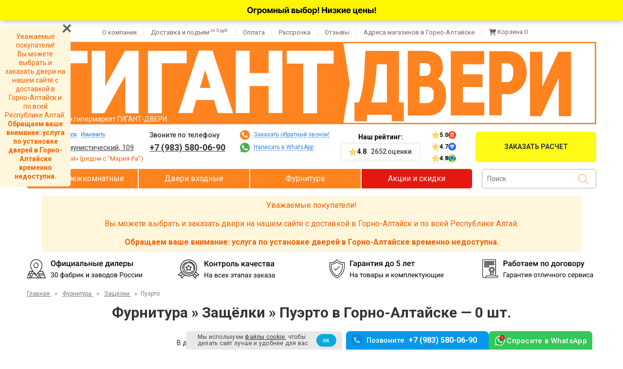

--- FILE ---
content_type: text/html; charset=utf-8
request_url: https://gorno-altaysk.gigant-dveri.ru/collection/puerto
body_size: 25163
content:
<!DOCTYPE html>
<html dir="ltr" lang="ru" ><head><meta data-config="{&quot;collection_products_count&quot;:0}" name="page-config" content="" /><meta data-config="{&quot;money_with_currency_format&quot;:{&quot;delimiter&quot;:&quot; &quot;,&quot;separator&quot;:&quot;.&quot;,&quot;format&quot;:&quot;%n %u&quot;,&quot;unit&quot;:&quot;₽&quot;,&quot;show_price_without_cents&quot;:1},&quot;currency_code&quot;:&quot;RUR&quot;,&quot;currency_iso_code&quot;:&quot;RUB&quot;,&quot;default_currency&quot;:{&quot;title&quot;:&quot;Российский рубль&quot;,&quot;code&quot;:&quot;RUR&quot;,&quot;rate&quot;:1.0,&quot;format_string&quot;:&quot;%n %u&quot;,&quot;unit&quot;:&quot;₽&quot;,&quot;price_separator&quot;:&quot;&quot;,&quot;is_default&quot;:true,&quot;price_delimiter&quot;:&quot;&quot;,&quot;show_price_with_delimiter&quot;:true,&quot;show_price_without_cents&quot;:true},&quot;facebook&quot;:{&quot;pixelActive&quot;:false,&quot;currency_code&quot;:&quot;RUB&quot;,&quot;use_variants&quot;:null},&quot;vk&quot;:{&quot;pixel_active&quot;:null,&quot;price_list_id&quot;:null},&quot;new_ya_metrika&quot;:false,&quot;ecommerce_data_container&quot;:&quot;dataLayer&quot;,&quot;common_js_version&quot;:null,&quot;vue_ui_version&quot;:null,&quot;feedback_captcha_enabled&quot;:null,&quot;is_minisite&quot;:false,&quot;account_id&quot;:1164232,&quot;hide_items_out_of_stock&quot;:true,&quot;forbid_order_over_existing&quot;:true,&quot;minimum_items_price&quot;:null,&quot;enable_comparison&quot;:true,&quot;locale&quot;:&quot;ru&quot;,&quot;client_group&quot;:null,&quot;consent_to_personal_data&quot;:{&quot;active&quot;:false,&quot;obligatory&quot;:true,&quot;description&quot;:&quot;Настоящим подтверждаю, что я ознакомлен и согласен с условиями \u003ca href=&#39;/page/oferta&#39; target=&#39;blank&#39;\u003eоферты и политики конфиденциальности\u003c/a\u003e.&quot;},&quot;recaptcha_key&quot;:&quot;6LfXhUEmAAAAAOGNQm5_a2Ach-HWlFKD3Sq7vfFj&quot;,&quot;recaptcha_key_v3&quot;:&quot;6LcZi0EmAAAAAPNov8uGBKSHCvBArp9oO15qAhXa&quot;,&quot;yandex_captcha_key&quot;:&quot;ysc1_ec1ApqrRlTZTXotpTnO8PmXe2ISPHxsd9MO3y0rye822b9d2&quot;,&quot;checkout_float_order_content_block&quot;:false,&quot;available_products_characteristics_ids&quot;:[176662287,167653414,173299426,140585046,140585047,140585049,140585048,140585050,204317863],&quot;sber_id_app_id&quot;:&quot;5b5a3c11-72e5-4871-8649-4cdbab3ba9a4&quot;,&quot;theme_generation&quot;:2,&quot;quick_checkout_captcha_enabled&quot;:false,&quot;max_order_lines_count&quot;:500,&quot;sber_bnpl_min_amount&quot;:1000,&quot;sber_bnpl_max_amount&quot;:150000,&quot;counter_settings&quot;:{&quot;data_layer_name&quot;:&quot;dataLayer&quot;,&quot;new_counters_setup&quot;:false,&quot;add_to_cart_event&quot;:true,&quot;remove_from_cart_event&quot;:true,&quot;add_to_wishlist_event&quot;:true},&quot;site_setting&quot;:{&quot;show_cart_button&quot;:true,&quot;show_service_button&quot;:false,&quot;show_marketplace_button&quot;:false,&quot;show_quick_checkout_button&quot;:false},&quot;warehouses&quot;:[],&quot;captcha_type&quot;:&quot;google&quot;}" name="shop-config" content="" /><meta name='js-evnvironment' content='production' /><meta name='default-locale' content='ru' /><meta name='insales-redefined-api-methods' content="[]" /><script type="text/javascript" src="https://static.insales-cdn.com/assets/static-versioned/v3.72/static/libs/lodash/4.17.21/lodash.min.js"></script>
        <!--InsalesCounter -->
        <script type="text/javascript">
        if (typeof(__id) == 'undefined') {
          var __id=1164232;

          (function() {
            var ic = document.createElement('script'); ic.type = 'text/javascript'; ic.async = true;
            ic.src = '/javascripts/insales_counter.js?6';
            var s = document.getElementsByTagName('script')[0]; s.parentNode.insertBefore(ic, s);
          })();
        }
        </script>
        <!-- /InsalesCounter -->

  <meta charset="UTF-8"><meta name="viewport" content="width=device-width, initial-scale=1.0"><script src="https://js-de.sentry-cdn.com/af16c82feb859cbe46b48cb16df72454.min.js" crossorigin="anonymous"></script><script>
  var YaCounterId = 90659954;
  window.loadedMetrica = false; // Флаг: загружена ли метрика
  window.metricaInitialized = false; // Флаг: готова ли функция _sendGoal
  window._goalQueue = []; // Очередь целей до загрузки Метрики
  console.log('[Метрика] Скрипт запущен');
	const maxTimerMetricaId = setTimeout(() => {
		console.log(`[Метрика] Загрузка по таймауту`);
		loadYandexMetrika();
	}, 500);
  function loadYandexMetrika() {
  	'use strict';
		if (window.loadedMetrica) {
			console.warn('[Метрика] Повторная попытка загрузки — игнорируем');
			return;
		}
  	var timerMetricaId;
		clearTimeout(maxTimerMetricaId);
    console.log('[Метрика] Подготовка к загрузке...');
  	if ( navigator.userAgent.indexOf( 'YandexMetrika' ) > -1 ) {
      console.log('[Метрика] Обнаружен YandexMetrika User-Agent → прямая загрузка');
  		loadMetrica();
  	} else {
  		window.addEventListener( 'scroll', loadFallback, {passive: true} );
  		window.addEventListener( 'touchstart', loadFallback );
  		document.addEventListener( 'mouseenter', loadFallback );
  		document.addEventListener( 'click', loadFallback );
      console.log('[Метрика] Установлены временные обработчики для отложенной загрузки');
  	}
  	function loadFallback() {
      console.log('[Метрика] Сработал fallback → планируем загрузку через 100 мс');
  		timerMetricaId = setTimeout( loadMetrica, 100 );
  	}
  	function loadMetrica( e ) {
    	if ( e && e.type ) {
  			// console.log( e.type );
  		} else {
  			// console.log( 'DOMContentLoaded' );
  		}
  		if (window.loadedMetrica) {
        console.warn('[Метрика] Повторная попытка загрузки — игнорируем');
  			return;
  		}
      console.log('[Метрика] Начинаем загрузку Яндекс.Метрики');
      // Загрузка Яндекс.Метрику
  		(function(m,e,t,r,i,k,a){m[i]=m[i]||function(){(m[i].a=m[i].a||[]).push(arguments)};
  		m[i].l=1*new Date();k=e.createElement(t),a=e.getElementsByTagName(t)[0],k.async=1,k.src=r,a.parentNode.insertBefore(k,a)})
  		(window, document, "script", "https://mc.yandex.ru/metrika/tag.js", "ym");
      console.log('[Метрика] Счётчик подключен, инициализируем...');
  		ym(YaCounterId, "init", {
  			clickmap:true,
  			trackLinks:true,
  			accurateTrackBounce:true,
  			webvisor:false,
  			trackHash:true,
  			ecommerce:"dataLayer"
  		});
      // Функция для отправки целей в Яндекс.Метрику
      // goalName - название цели
      // Пример использования:
      // window._sendGoal('goalName');
      window._sendGoal = function(goalNames, params = {}, callback = null, ctx = null) {
        if(!goalNames) {
          console.error('[Метрика] Название цели - ', goalNames);
          return;
        }
        const counter = window['yaCounter' + YaCounterId];
        if (!counter || typeof counter.reachGoal !== 'function') {
          console.warn('[Метрика] Счётчик недоступен или метод reachGoal не найден');
          return;
        }
        // Поддержка нескольких целей (массив или строка с разделителями)
        let goals = Array.isArray(goalNames) ? goalNames : goalNames.split(',').map(g => g.trim());
        goals.forEach(goalName => {
          counter.reachGoal(goalName, params, callback, ctx);
          console.log(`[Метрика] Цель "${goalName}" отправлена`);
        });
      };
      // Отправляем сохранённые в очереди события
      if (window._goalQueue && window._goalQueue.length) {
        console.log(`[Метрика] Отправляем ${window._goalQueue.length} целей из очереди`);
        window._goalQueue.forEach(function (queuedGoal) {
          window._sendGoal(queuedGoal.goalName, queuedGoal.params, queuedGoal.callback, queuedGoal.ctx);
        });
        window._goalQueue = null; // Очищаем очередь
      }
  		window.loadedMetrica = true;
      window.metricaInitialized = true;
      console.log('[Метрика] Яндекс.Метрика успешно загружена и инициализирована');
  		if( timerMetricaId ) clearTimeout( timerMetricaId );
  		window.removeEventListener( 'scroll', loadFallback );
  		window.removeEventListener( 'touchstart', loadFallback );
  		document.removeEventListener( 'mouseenter', loadFallback );
  		document.removeEventListener( 'click', loadFallback );
  	}
  }
  // --- ДЕЛЕГИРОВАНИЕ СОБЫТИЙ ---
  // Чтобы настроить цель, элементу добавить data-yagoal="goal1, goal2, goal3"
  document.addEventListener('click', function(event) {
		const GOAL_ELEMENT_ATTR = 'data-yagoal';
		const target = event.target;
		const goalElement = target.closest(`[${GOAL_ELEMENT_ATTR}]`);
		if (goalElement) {
			const goalAttrValue = goalElement.getAttribute(GOAL_ELEMENT_ATTR);
			console.log(`[Метрика] Клик по элементу с ${GOAL_ELEMENT_ATTR}="${goalAttrValue}"`);
			if (window.metricaInitialized) {
				console.log('[Метрика] Метрика готова → отправляем цели');
				window._sendGoal(goalAttrValue); // Передаём несколько целей через строку
			} else {
				console.log(`[Метрика] Метрика ещё не загружена → сохраняем цели "${goalAttrValue}" в очередь`);
				if (window._goalQueue) {
					window._goalQueue.push({
						goalName: goalAttrValue
					});
				}
			}
		}
  });
</script><script>
	loadYandexMetrika();
</script><link rel="icon" href="https://cdn.gigant-dveri.ru/files/1/2433/82856321/original/favicon.ico" sizes="any"><link rel="icon" href="https://cdn.gigant-dveri.ru/files/1/2305/82856193/original/favicon.svg" type="image/svg+xml"><link rel="apple-touch-icon" href="https://cdn.gigant-dveri.ru/files/1/2689/82856577/original/apple-touch-icon.png"><link rel="manifest" href="https://cdn.gigant-dveri.ru/files/1/2817/82856705/original/site.webmanifest">
<meta name="theme-color" content="#FF831F"><link rel="canonical" href="https://gorno-altaysk.gigant-dveri.ru/collection/puerto" /><meta name="google-site-verification" content="EMVUBTE8EOBaXXy4JYMwoVSTwWZe_zg5P8ucy3-sxKE" />
<meta name="google-site-verification" content="Ztbdp1Ib4i-5Dj4LcD8qIHnfvxNn3su1SWHWrqdyAdw" />
<meta name="yandex-verification" content="5a9fbf76094a868d" />
<meta http-equiv="content-type" content="text/html; charset=UTF-8"><title>Фурнитура » Защёлки » Пуэрто по актуальным ценам купить в Горно-Алтайске в магазине ГИГАНТ-ДВЕРИ</title><meta name="description" content="Покупайте Фурнитура » Защёлки » Пуэрто и заказывайте доставку и установку в магазине ГИГАНТ-ДВЕРИ. Профессиональный монтаж и гарантия на работы. Нас рекомендуют в Горно-Алтайске. Звоните: +7 (983) 580-06-90."><link rel="preload" href="https://fonts.googleapis.com/css?family=Roboto:400,500,700&amp;subset=latin,cyrillic&display=swap" as="style" onload="this.onload=null;this.rel='stylesheet'">
<noscript>
  <link rel="stylesheet" href="https://fonts.googleapis.com/css?family=Roboto:400,500,700&amp;subset=latin,cyrillic&display=swap" type="text/css">
</noscript><style>
  /* 1 */
  :root {
    --gorod-datelniy: "Горно-Алтайску";
    --3stroka: "Доставим по Горно-Алтайску";
  }.P1M_1stroka::after {
    content: "Под заказ 3-7 дней";
  }
</style><link href="https://static.insales-cdn.com/assets/1/577/9896513/1762427522/critical-all.css" rel="stylesheet"><link href="https://static.insales-cdn.com/assets/1/577/9896513/1762427522/critical-all-pc.css" rel="stylesheet"><link href="https://static.insales-cdn.com/assets/1/577/9896513/1762427522/style.css" rel="stylesheet"><link href="https://static.insales-cdn.com/assets/1/577/9896513/1762427522/style-pc.css" rel="stylesheet"><link href="https://static.insales-cdn.com/assets/1/577/9896513/1762427522/production.css" rel="stylesheet"><link href="https://static.insales-cdn.com/assets/1/577/9896513/1762427522/product-icons.css" rel="stylesheet"><link href="https://static.insales-cdn.com/assets/1/577/9896513/1762427522/styles-new-pc.css" rel="stylesheet"><link href="https://static.insales-cdn.com/assets/1/577/9896513/1762427522/styles-from-tags.css" rel="stylesheet"><link href="https://static.insales-cdn.com/assets/1/577/9896513/1762427522/integr-otsenka-zvyouzd.css" rel="stylesheet"><link href="https://static.insales-cdn.com/assets/1/577/9896513/1762427522/collection.css" rel="stylesheet"><link href="https://cdn.gigant-dveri.ru/files/1/1857/89622337/original/jquery.fancybox.css" rel="stylesheet"><script>
  window.themeSettings = {
    'isDesktop': true,
    'isMobile': false,
    'useCache': true,
    'useUniqueReviews': true,
    'pageSizeSmall': '36',
    'pageSizeBig': '48',
    'isWorkProject': true,
    'globalCache': '95',
    'viewHimki': false,
    'shortCityName': 'gal',
    'numberOfStores': '1',
    'useAsideBeforeCatalog': true,
    'isLinksMKForColorDizayn': false,
  }
  window._themeVariables = {
    'template': 'collection',
    'yaMetrikaTitle': '90659954',
    'clientGroupTitle': '',
    
      'blocksVklIntegralnayaOtsenkaZvyozdVhVKat': 'true',
    
    
      'blocksVklIntegralnayaOtsenkaZvyozdMkVKat': 'true',
    
    // 'blocksNotice2Content': '<p>Уважаемые покупатели!<br>Вы можете выбрать и заказать двери на нашем сайте с доставкой в Горно-Алтайск и по всей Республике Алтай.<br><span style="font-weight: bold;">Обращаем ваше внимание: услуга по установке дверей в Горно-Алтайске временно недоступна.</span></p>',
    'blocksMagazin1ProcentPrioritetaNaEtotMagazin': '100"',
    'blocksMagazin2ProcentPrioritetaNaEtotMagazin': '',
    
    'blocksVisibleSettingsUstanovkaIZamerVyklyucheny': true,
    
    // Не факт, что свойство ниже нужно исп в page.delivery.liquid
    // 'blocksDostavkaBlok1': '',
    'blocksGorodTitle': 'Горно-Алтайск',
    'serverDate': '22.11.2025',
    'assetUrl': 'https://static.insales-cdn.com/assets/1/577/9896513/1762427522/',
  }
  window._pageData = {
    'template': 'collection',
    'pageHandle': '',
    'pageUrl': '',
    'collectionAndFilterHandle': 'puerto',
    'clientGroupTitle': '',
    'collectionFieldsGorodValue': '',
    'collectionFieldsGorodDatelniyValue': '',
    'productVariantsFirstSku': '',
  }
</script>
<script id="footer-variables" type="application/json">
{
  "blocksVsibleSettingsNumberOfStores": "1",
  "blocksMagazin1AdresKratko": "Пр. Коммунистический, 109",
  "blocksMagazin1NomerOsnovnoy": "+7 (983) 580-06-90",
  "blocksMagazin1NomerWhatsapp": "+7 (913) 691 05 52",
  "blocksMagazin1WorkingDaySchedule": "Будние дни: с 9:00 до 20:00",
  "blocksMagazin1DayOffSchedule": "Выходные дни: с 10:00 до 18:00",
  "blocksMagazin1ProcentPrioritetaNaEtotMagazin": "100",
  "blocksVisibleSettingsCartOn": "true"
  
}
</script>
<script id="page-data" type="application/json">
{
  "template": "collection",
  "pageId": "",
  "pageTitle": "",
  "pageUrl": "",
  "collectionHandle": "puerto",
  "collectionTitle": "Пуэрто",
  "collectionUrl": "/collection/puerto",
  "blocks": "Liquid::BlockCollectionDrop"
}
</script><script>
      window.isCDN=0;
    </script><script>
  window._lightCardVar = {
    yaMetrikaTitle: "90659954",panelsNumberForDiscount: "от 2 компл.",novogodniyPromokod: "false",propertyIdForColor: "35889320",}
</script>
<script id="scripts-new-data" type="application/json">
  {
    "blocksGorodTitle": "Горно-Алтайск",
    
    "blocksVisibleSettingsCartOn": "true"
    
  }
</script><script>
    window._pageData.fromNumberWillDiscount = 'от 2 компл.';
  </script><script id="style-liquid-var" type="application/json">
      { "isRatingModalView":  "true"    }
    </script><script src="https://static.insales-cdn.com/assets/1/577/9896513/1762427522/lazyload-init.js"></script>
<script async id="lazyload-script" src="https://www.gigant-dveri.ru/lazyload.min.js" onload="runLazyLoad()"></script><link href="https://static.insales-cdn.com/assets/1/577/9896513/1762427522/vizualnye-ostatok.css" rel="stylesheet"><style>@media (min-width: 1025px) {
    .template-product-list .price-garant-catalog-link_link {
      margin: 12px 0 4px;
      min-height: 14px;
    }
  }
  @media (max-width: 1024px) {
    .template-product-list .price-garant-catalog-link_link {
      margin: 2px 0;
    }
  }.economy-text::before {
      content: 'Экономия ';
    }.footer__items-list {
    margin-bottom: 0;
  }
  @media (max-width: 991px) {
    .footer__items-list {
      margin-bottom: 24px;
    }
  }
  .footer__powered {
    padding-top: 8px;
  }
</style></head>
<body class="page  template-collection   template-product-list is-collection gal  aside-before-catalog">
  <!-- <span class="render-time">head render time: 0.065</span> --><svg xmlns="http://www.w3.org/2000/svg" version="1.1" display="none">
  <symbol viewBox="0 0 16.175215 14.750667" id="cart-shopping">
    <path d="M3.125 0.75C3.42578 0.75 3.69922 0.996094 3.75391 1.29688L3.80859 1.625H15.293C15.8672 1.625 16.3047 2.19922 16.1406 2.74609L14.6641 7.99609C14.5547 8.37891 14.2266 8.625 13.8164 8.625H5.14844L5.39453 9.9375H13.8438C14.1992 9.9375 14.5 10.2383 14.5 10.5938C14.5 10.9766 14.1992 11.25 13.8438 11.25H4.84766C4.54688 11.25 4.27344 11.0312 4.21875 10.7305L2.57812 2.0625H1.15625C0.773438 2.0625 0.5 1.78906 0.5 1.40625C0.5 1.05078 0.773438 0.75 1.15625 0.75H3.125ZM4 13.4375C4 12.7266 4.57422 12.125 5.3125 12.125C6.02344 12.125 6.625 12.7266 6.625 13.4375C6.625 14.1758 6.02344 14.75 5.3125 14.75C4.57422 14.75 4 14.1758 4 13.4375ZM14.5 13.4375C14.5 14.1758 13.8984 14.75 13.1875 14.75C12.4492 14.75 11.875 14.1758 11.875 13.4375C11.875 12.7266 12.4492 12.125 13.1875 12.125C13.8984 12.125 14.5 12.7266 14.5 13.4375Z" fill="#02A813"/>
  </symbol>
  <symbol viewBox="0 0 12.750667 14.750667" id="trash">
    <path d="M4.19141 1.24219C4.32812 0.941406 4.62891 0.75 4.95703 0.75H8.26562C8.59375 0.75 8.89453 0.941406 9.03125 1.24219L9.25 1.625H11.875C12.3398 1.625 12.75 2.03516 12.75 2.5C12.75 2.99219 12.3398 3.375 11.875 3.375H1.375C0.882812 3.375 0.5 2.99219 0.5 2.5C0.5 2.03516 0.882812 1.625 1.375 1.625H4L4.19141 1.24219ZM11.2734 13.5195C11.2461 14.2305 10.6719 14.75 9.96094 14.75H3.26172C2.55078 14.75 1.97656 14.2305 1.94922 13.5195L1.34766 4.25H11.875L11.2734 13.5195Z" fill="#66665B"/>
  </symbol>
	<symbol id="menu-stock" viewBox="0 0 488.027 488.027" >	
		<circle cx="179.163" cy="202.563" r="20.4" />
		<circle cx="308.763" cy="285.363" r="20.4"/>
		<path d="M476.963,270.963l-7.4-10.1c-8-11-8.2-25.9-0.3-37.1l7.2-10.2c11-15.6,5.9-37.3-11-46.4l-11-5.9    c-12-6.4-18.6-19.8-16.3-33.3l2.1-12.3c3.2-18.8-10.9-36.2-30-37l-12.5-0.5c-13.6-0.6-25.4-9.8-29.2-22.9l-3.5-12    c-5.3-18.4-25.5-27.9-43.1-20.3l-11.5,4.9c-12.5,5.4-27.1,2.2-36.2-8l-8.3-9.3c-12.7-14.2-35-14.1-47.6,0.4l-8.2,9.4    c-9,10.3-23.5,13.7-36.1,8.5l-11.6-4.8c-17.7-7.3-37.7,2.6-42.8,21l-3.3,12.1c-3.6,13.2-15.2,22.6-28.8,23.3l-12.5,0.7    c-19.1,1.1-32.9,18.7-29.4,37.5l2.3,12.3c2.5,13.4-3.9,26.9-15.8,33.5l-10.9,6.1c-16.7,9.3-21.5,31.1-10.2,46.5l7.4,10.1    c8,11,8.2,25.9,0.3,37.1l-7.2,10.2c-11,15.6-5.9,37.3,11,46.4l11,5.9c12,6.4,18.6,19.8,16.3,33.3l-2.1,12.3    c-3.2,18.8,10.9,36.2,30,37l12.5,0.5c13.6,0.6,25.4,9.8,29.2,22.9l3.5,12c5.3,18.4,25.5,27.9,43.1,20.3l11.5-4.9    c12.5-5.4,27.1-2.2,36.2,8l8.3,9.3c12.8,14.2,35.1,14.1,47.6-0.4l8.2-9.4c9-10.3,23.5-13.7,36.1-8.5l11.6,4.8    c17.7,7.3,37.7-2.6,42.8-21l3.3-12.1c3.6-13.2,15.2-22.6,28.8-23.3l12.5-0.7c19.1-1.1,32.9-18.7,29.4-37.5l-2.3-12.3    c-2.5-13.4,3.9-26.9,15.8-33.5l10.9-6.1C483.463,308.263,488.263,286.463,476.963,270.963z M129.863,202.563    c0-27.2,22-49.2,49.2-49.2s49.2,22,49.2,49.2s-22,49.2-49.2,49.2S129.863,229.663,129.863,202.563z M188.563,329.463    c-4.2,5.1-11.8,5.8-16.9,1.6l0,0c-5.1-4.2-5.8-11.8-1.6-16.9l129.1-155.5c4.2-5.1,11.8-5.8,16.9-1.6s5.8,11.8,1.6,16.9    L188.563,329.463z M308.763,334.563c-27.2,0-49.2-22-49.2-49.2s22-49.2,49.2-49.2s49.2,22,49.2,49.2    S335.963,334.563,308.763,334.563z"/>
	</symbol>
  <symbol id="cart-icon" viewBox="0 0 24 24">
    <path d="M0.5 3.4375C0.5 2.92969 0.890625 2.5 1.4375 2.5H3.19531C4.05469 2.5 4.83594 3.00781 5.1875 3.75H21.2422C22.2578 3.75 23 4.72656 22.7266 5.74219L21.125 11.6797C20.8125 12.9297 19.6797 13.75 18.4297 13.75H7.14062L7.375 14.8828C7.45312 15.3125 7.84375 15.625 8.27344 15.625H19.5625C20.0703 15.625 20.5 16.0547 20.5 16.5625C20.5 17.1094 20.0703 17.5 19.5625 17.5H8.27344C6.94531 17.5 5.77344 16.5625 5.53906 15.2344L3.50781 4.64844C3.46875 4.49219 3.35156 4.375 3.19531 4.375H1.4375C0.890625 4.375 0.5 3.98438 0.5 3.4375ZM5.5 20.625C5.5 19.9609 5.85156 19.375 6.4375 19.0234C6.98438 18.6719 7.72656 18.6719 8.3125 19.0234C8.85938 19.375 9.25 19.9609 9.25 20.625C9.25 21.3281 8.85938 21.9141 8.3125 22.2656C7.72656 22.6172 6.98438 22.6172 6.4375 22.2656C5.85156 21.9141 5.5 21.3281 5.5 20.625ZM18.625 18.75C19.2891 18.75 19.875 19.1406 20.2266 19.6875C20.5781 20.2734 20.5781 21.0156 20.2266 21.5625C19.875 22.1484 19.2891 22.5 18.625 22.5C17.9219 22.5 17.3359 22.1484 16.9844 21.5625C16.6328 21.0156 16.6328 20.2734 16.9844 19.6875C17.3359 19.1406 17.9219 18.75 18.625 18.75Z"/>
  </symbol>
  <symbol id="delete-cart-icon" viewBox="0 0 24 24">
    <path d="M9.21875 4.5625C9.375 4.21875 9.71875 4 10.0938 4H13.875C14.25 4 14.5938 4.21875 14.75 4.5625L15 5H18C18.5312 5 19 5.46875 19 6C19 6.5625 18.5312 7 18 7H6C5.4375 7 5 6.5625 5 6C5 5.46875 5.4375 5 6 5H9L9.21875 4.5625ZM18 8L17.3125 18.5938C17.2812 19.4062 16.625 20 15.8125 20H8.15625C7.34375 20 6.6875 19.4062 6.65625 18.5938L6 8H18Z"/>
  </symbol>
  <symbol id="cart-btn-icon" viewBox="0 0 33 32">
    <path d="M7.5 8.75C7.5 8.34375 7.8125 8 8.25 8H9.65625C10.3438 8 10.9688 8.40625 11.25 9H24.0938C24.9062 9 25.5 9.78125 25.2812 10.5938L24 15.3438C23.75 16.3438 22.8438 17 21.8438 17H12.8125L13 17.9062C13.0625 18.25 13.375 18.5 13.7188 18.5H22.75C23.1562 18.5 23.5 18.8438 23.5 19.25C23.5 19.6875 23.1562 20 22.75 20H13.7188C12.6562 20 11.7188 19.25 11.5312 18.1875L9.90625 9.71875C9.875 9.59375 9.78125 9.5 9.65625 9.5H8.25C7.8125 9.5 7.5 9.1875 7.5 8.75ZM11.5 22.5C11.5 21.9688 11.7812 21.5 12.25 21.2188C12.6875 20.9375 13.2812 20.9375 13.75 21.2188C14.1875 21.5 14.5 21.9688 14.5 22.5C14.5 23.0625 14.1875 23.5312 13.75 23.8125C13.2812 24.0938 12.6875 24.0938 12.25 23.8125C11.7812 23.5312 11.5 23.0625 11.5 22.5ZM22 21C22.5312 21 23 21.3125 23.2812 21.75C23.5625 22.2188 23.5625 22.8125 23.2812 23.25C23 23.7188 22.5312 24 22 24C21.4375 24 20.9688 23.7188 20.6875 23.25C20.4062 22.8125 20.4062 22.2188 20.6875 21.75C20.9688 21.3125 21.4375 21 22 21Z" fill="#00C43D"/>
    <path d="M21.3438 10.6562C21.5469 10.8438 21.5469 11.1719 21.3438 11.3594L17.3438 15.3594C17.1562 15.5625 16.8281 15.5625 16.6406 15.3594L14.6406 13.3594C14.4375 13.1719 14.4375 12.8438 14.6406 12.6562C14.8281 12.4531 15.1562 12.4531 15.3438 12.6562L17 14.2969L20.6406 10.6562C20.8281 10.4531 21.1562 10.4531 21.3438 10.6562Z" fill="white"/>
  </symbol>
	<symbol id="filtr-btn-open" viewBox="0 0 18 20">
		<path d="M2.34375 0H1.17188V14.1406H0V17.6562H1.17188V20H2.34375V17.6562H3.51562V14.1406H2.34375V0Z" fill="#FF9900"/>
		<path d="M16.4453 14.1406V0H15.2734V14.1406H14.1016V17.6562H15.2734V20H16.4453V17.6562H17.6172V14.1406H16.4453Z" fill="#FF9900"/>
		<path d="M11.7578 0H10.5859V8.67188H9.41406V12.1875H10.5859V20H11.7578V12.1875H12.9297V8.67188H11.7578V0Z" fill="#FF9900"/>
		<path d="M7.03125 0H5.85938V2.09578H4.6875V5.61141H5.85938V20H7.03125V5.61141H8.20312V2.09578H7.03125V0Z" fill="#FF9900"/>
	</symbol>
	<symbol id="filtr-btn-new" viewBox="0 0 24 24">
		<path d="M21 13H15V11H17V3H19V11H21V13ZM19 21H17V15H19V21ZM15 17H13V21H11V17H9V15H15V17ZM13 13H11L11 3H13L13 13ZM9 9H3V7H5V3H7V7H9V9ZM7 21H5V11H7L7 21Z" fill="#F58729"/>
	</symbol>
	<symbol id="local-shipping" viewBox="0 0 24 24">
		<path d="M6 20C5.16667 20 4.45833 19.7083 3.875 19.125C3.29167 18.5417 3 17.8333 3 17H1V6C1 5.45 1.196 4.97933 1.588 4.588C1.97933 4.196 2.45 4 3 4H17V8H20L23 12V17H21C21 17.8333 20.7083 18.5417 20.125 19.125C19.5417 19.7083 18.8333 20 18 20C17.1667 20 16.4583 19.7083 15.875 19.125C15.2917 18.5417 15 17.8333 15 17H9C9 17.8333 8.70833 18.5417 8.125 19.125C7.54167 19.7083 6.83333 20 6 20ZM6 18C6.28333 18 6.521 17.904 6.713 17.712C6.90433 17.5207 7 17.2833 7 17C7 16.7167 6.90433 16.4793 6.713 16.288C6.521 16.096 6.28333 16 6 16C5.71667 16 5.479 16.096 5.287 16.288C5.09567 16.4793 5 16.7167 5 17C5 17.2833 5.09567 17.5207 5.287 17.712C5.479 17.904 5.71667 18 6 18ZM3 15H3.8C4.08333 14.7 4.40833 14.4583 4.775 14.275C5.14167 14.0917 5.55 14 6 14C6.45 14 6.85833 14.0917 7.225 14.275C7.59167 14.4583 7.91667 14.7 8.2 15H15V6H3V15ZM18 18C18.2833 18 18.5207 17.904 18.712 17.712C18.904 17.5207 19 17.2833 19 17C19 16.7167 18.904 16.4793 18.712 16.288C18.5207 16.096 18.2833 16 18 16C17.7167 16 17.4793 16.096 17.288 16.288C17.096 16.4793 17 16.7167 17 17C17 17.2833 17.096 17.5207 17.288 17.712C17.4793 17.904 17.7167 18 18 18ZM17 13H21.25L19 10H17V13Z"/>
    </symbol>
	<symbol id="install-instrument" viewBox="0 0 24 24">
		<path d="M18.8496 9.39971L14.5996 5.14971L16.0246 3.72471C16.4079 3.34137 16.8789 3.14971 17.4376 3.14971C17.9956 3.14971 18.4663 3.34137 18.8496 3.72471L20.2746 5.14971C20.6579 5.53304 20.8496 6.00371 20.8496 6.56171C20.8496 7.12037 20.6579 7.59137 20.2746 7.97471L18.8496 9.39971ZM2.99961 20.9997V16.7497L7.49961 12.2497L2.22461 6.92471L6.94961 2.19971L12.2496 7.52471L14.5996 5.14971L18.8496 9.39971L16.4996 11.7497L21.7746 17.0747L17.0746 21.7747L11.7496 16.4747L7.24961 20.9997H2.99961ZM8.92461 10.8247L10.8246 8.92471L9.62461 7.72471L8.42461 8.89971L7.02461 7.49971L8.19961 6.29971L6.92461 5.04971L5.04961 6.94971L8.92461 10.8247ZM17.0496 18.9497L18.9496 17.0497L17.6746 15.7997L16.4996 16.9747L15.0746 15.5747L16.2746 14.3747L15.0496 13.1747L13.1496 15.0747L17.0496 18.9497ZM4.99961 18.9997H6.39961L16.0246 9.39971L14.5996 7.97471L4.99961 17.5997V18.9997Z"/>
    </symbol>
  <symbol id="icon-rating" viewBox="0 0 196 16">
    <path fill-rule="evenodd" clip-rule="evenodd" d="M88.331 1.23l1.78 4.42 4.56.411c.316.029.445.442.205.66l-3.458 3.142 1.036 4.674c.072.324-.264.58-.535.407L88 12.467l-3.918 2.477c-.272.172-.607-.083-.535-.407l1.036-4.674-3.459-3.142c-.24-.218-.112-.632.205-.66l4.56-.411 1.78-4.42a.353.353 0 01.662 0zM8.331 1.23l1.78 4.42 4.56.411c.316.029.445.442.205.66l-3.458 3.142 1.036 4.674c.072.324-.264.58-.536.407L8 12.467l-3.918 2.477c-.272.172-.607-.083-.535-.407l1.036-4.674-3.458-3.142c-.24-.218-.113-.632.204-.66l4.56-.411 1.78-4.42a.353.353 0 01.662 0zM28.331 1.23l1.78 4.42 4.56.411c.316.029.445.442.205.66l-3.458 3.142 1.036 4.674c.072.324-.264.58-.535.407L28 12.467l-3.918 2.477c-.272.172-.607-.083-.535-.407l1.036-4.674-3.458-3.142c-.24-.218-.113-.632.204-.66l4.56-.411 1.78-4.42a.353.353 0 01.662 0zM48.331 1.23l1.78 4.42 4.56.411c.316.029.445.442.205.66l-3.458 3.142 1.036 4.674c.072.324-.264.58-.535.407L48 12.467l-3.918 2.477c-.272.172-.607-.083-.535-.407l1.036-4.674-3.459-3.142c-.24-.218-.112-.632.205-.66l4.56-.411 1.78-4.42a.353.353 0 01.662 0zM68.331 1.23l1.78 4.42 4.56.411c.316.029.445.442.205.66l-3.458 3.142 1.036 4.674c.072.324-.264.58-.535.407L68 12.467l-3.918 2.477c-.272.172-.607-.083-.535-.407l1.036-4.674-3.459-3.142c-.24-.218-.112-.632.205-.66l4.56-.411 1.78-4.42a.353.353 0 01.662 0z" fill="#FCA95D" stroke="#FCA95D"/>
    <path clip-rule="evenodd" d="M188.331 1.23l1.781 4.42 4.559.411c.316.029.445.442.205.66l-3.458 3.142 1.036 4.674c.072.324-.264.58-.536.407L188 12.467l-3.918 2.477c-.272.172-.607-.083-.535-.407l1.036-4.674-3.458-3.142c-.24-.218-.113-.632.204-.66l4.559-.411 1.781-4.42a.353.353 0 01.662 0zM108.331 1.23l1.781 4.42 4.559.411c.316.029.445.442.205.66l-3.458 3.142 1.036 4.674c.072.324-.264.58-.536.407L108 12.467l-3.918 2.477c-.272.172-.607-.083-.535-.407l1.036-4.674-3.458-3.142c-.24-.218-.113-.632.204-.66l4.559-.411 1.781-4.42a.353.353 0 01.662 0zM128.331 1.23l1.781 4.42 4.559.411c.316.029.445.442.205.66l-3.458 3.142 1.036 4.674c.072.324-.264.58-.536.407L128 12.467l-3.918 2.477c-.272.172-.607-.083-.535-.407l1.036-4.674-3.458-3.142c-.24-.218-.113-.632.204-.66l4.559-.411 1.781-4.42a.353.353 0 01.662 0zM148.331 1.23l1.781 4.42 4.559.411c.316.029.445.442.205.66l-3.458 3.142 1.036 4.674c.072.324-.264.58-.536.407L148 12.467l-3.918 2.477c-.272.172-.607-.083-.535-.407l1.036-4.674-3.458-3.142c-.24-.218-.113-.632.204-.66l4.559-.411 1.781-4.42a.353.353 0 01.662 0zM168.331 1.23l1.781 4.42 4.559.411c.316.029.445.442.205.66l-3.458 3.142 1.036 4.674c.072.324-.264.58-.536.407L168 12.467l-3.918 2.477c-.272.172-.607-.083-.535-.407l1.036-4.674-3.458-3.142c-.24-.218-.113-.632.204-.66l4.559-.411 1.781-4.42a.353.353 0 01.662 0z" fill="#D5D5D5" stroke="#D5D5D5"/>
  </symbol>
  <symbol id="avatar" viewBox="0 0 100 100">
    <circle cx="50" cy="50" r="50" fill="#E0E0E0" />
    <path d="M50,25 A25,25 0 0,1 75,50 L50,75 Z" fill="#C0C0C0" />
    <path d="M50,75 A25,25 0 0,0 25,50 L50,25 Z" fill="#D0D0D0" />
  </symbol>
</svg><span id="yaCounterJs" style="display:none">90659954</span><div class="container">
      <div class="row"><ul class="header__links">
  <li class="header__links-item">
    <span data-info="/page/about" class="header__links-link" tabindex="0">О компании</span>
  </li><li class="header__links-item">
    <span data-info="/page/dostavka" class="header__links-link" tabindex="0">Доставка и подъем <sup>от 0 руб.</sup></span>
  </li><li class="header__links-item">
    <span data-info="/page/kak-zakazat" class="header__links-link" tabindex="0">Оплата</span>
  </li><li class="header__links-item">
      <span data-info="/page/pokupka-v-rassrochku-ili-kredit" class="header__links-link" tabindex="0">Рассрочка</span>
    </li><li class="header__links-item">
    <span data-info="/page/otzyvy-ob-internet-magazine-gigant-dveri" class="header__links-link" tabindex="0">Отзывы</span>
  </li>
  <li class="header__links-item">
    <a href="/page/feedback" class="header__links-link">Адреса магазинов в Горно-Алтайске</a>
  </li><li class="header__links-item">
      <span class="header__links-link header__links-link_cart" data-header-link-cart>
        <a href="/cart_items" aria-label="Перейти в корзину">
          <svg class="header__links-link-icon" width="16px" height="16px" aria-hidden="true">
            <use xlink:href="#cart-icon" x="0px" y="0px" width="16" height="16"></use>
          </svg>Корзина&nbsp;
          <span class="header__cart-count" data-header-cart-count>0</span>
        </a>
      </span>
    </li></ul></div>
    </div>
    <!-- <span class="render-time">header__links_pc render time: 0.066</span> --><div class="container">
  <div class="row"><div id="header-fix" class="header-fix">
        <div class="header-fix__title flex-centering"><img class="img-fluid" src="https://cdn.gigant-dveri.ru/files/1/641/82862721/original/header-fix__title.svg" alt="">
            </div>
				<div class="container">
          <div class="row">
          </div>
					<div class="row header-fix__row">
            <div class="header-fix__logo">
              <a href="/" class="header-fix__logo-link"><img class="header-fix__logo-img" src="https://cdn.gigant-dveri.ru/files/1/897/82862977/original/logo-pc-small.svg" height="36" width="145" alt="ГИГАНТ-ДВЕРИ">
              </a>
            </div>
            <button class="header-fix__catalog-btn btn" id="show-catalog" type="button">
              <span class="header-fix__catalog-btn-icon"></span>
              Каталог
            </button>
            <div class="header-fix__search">
              <form action="/collection/search" method="get" class="search"  data-callibri_form_name="search-form">
                
                <input type="hidden" name="order" value="sort_weight">
                <input name="q" type="text" placeholder="Поиск" class="search__input">
                <button type="submit" class="search__submit"></button>
              </form>
            </div>
						<ul class="birthday__text change-images">
              <li class="birthday__item">
                <a class="birthday__link" href="/page/otzyvy-ob-internet-magazine-gigant-dveri"><ul class="feedback-platform">
  <li class="feedback-platform__item header__reliability-item ratings-star">
    <p class="feedback-platform__rating header__reliability-item-rating">5.0</p>
    <span class="feedback-platform__icon header__reliability-item-title header__reliability-item-title--yandex"></span>
  </li>
  <li class="feedback-platform__item header__reliability-item ratings-star">
    <p class="feedback-platform__rating header__reliability-item-rating">4.7</p>
    <span class="feedback-platform__icon header__reliability-item-title header__reliability-item-title--flamp"></span>
  </li>
  <li class="feedback-platform__item header__reliability-item ratings-star">
    <p class="feedback-platform__rating header__reliability-item-rating">4.8</p>
    <span class="feedback-platform__icon header__reliability-item-title header__reliability-item-title--google"></span>
  </li>
</ul></a>
              </li>
              <li class="birthday__item"><a href="/page/dostavka"><img class="img-fluid" src="https://cdn.gigant-dveri.ru/files/1/1281/82863361/original/dostavka-header-pc.svg" alt="" height="36" width="296"></a>
              </li><li class="birthday__item">
                  <div class="header-fix-block header-fix__title-new flex-centering">Огромный выбор! % Низкие цены!</div>
                </li><li class="birthday__item">
                  <div class="header-fix-block header-fix__title-new flex-centering">Огромный выбор! % Низкие цены!</div>
              </li>
						</ul>
						<div class="header-fix__call flex-commonly">
<span class="header-fix__phone callibri_phone phone_1">+7 (983) 580-06-90</span><button class="header-fix__link" type="button" data-target="#contact" data-toggle="modal" 
								data-yagoal="zakazat-zvonok-form,opening-the-Request-a-call-popup">
								Заказать звонок
							</button>
						</div><a class="header-fix__cart header__links-link_cart" href="/cart_items" data-header-link-cart>
							<svg class="header__links-link-icon" width="20px" height="20px">
								<use xlink:href="#cart-icon" x="0px" y="0px" width="20" height="20"></use>
							</svg>
              <span class="header__cart-count flex-centering" data-header-cart-count>0</span>
						</a></div>
				</div>
			</div><!--noindex-->
			<div class="notice notice-2" id="header-notice2">
				<div class="notice-2_content"><p>Уважаемые покупатели!<br>Вы можете выбрать и заказать двери на нашем сайте с доставкой в Горно-Алтайск и по всей Республике Алтай.<br><span style="font-weight: bold;">Обращаем ваше внимание: услуга по установке дверей в Горно-Алтайске временно недоступна.</span></p></div>
				<span class="info">!</span>
				<span class="close">+</span>
			</div>
			<!--/noindex--></div>
</div>
<div class="container">
	<div class="row"><header class="header" itemscope itemtype="https://schema.org/Organization"><div class="header__logo" style="position: relative;">
			<a itemprop="url" href="/" class="header__logo-link">
  			<img class="header__logo-img" itemprop="logo image" src="https://cdn.gigant-dveri.ru/files/1/769/82862849/original/logo-main160921new.svg" height="170" width="1170" alt="ГИГАНТ-ДВЕРИ" fetchpriority="high">
			</a>
		</div>
		<span itemprop="name" class="header__contacts-name">Онлайн гипермаркет ГИГАНТ-ДВЕРИ</span>
		<div class="header__content">
			<div itemprop="address" itemscope itemtype="https://schema.org/PostalAddress" style="display:flex">
				<div class="header__contact header__contact-block">
					<div id="cityname" class="header__contact_item header__contact-city" onclick="openchangecitypopup()"><span itemprop="addressLocality">Горно-Алтайск</span> <span>Изменить</span></div><a href="/page/feedback" class="header__contact-street  header__contact-street_single info-btn"><span itemprop="streetAddress">Пр. Коммунистический, 109</span></a><div style="position: absolute;bottom: 15px;left: 29px;font-size: 13px;color: #f06000;line-height: 1;">ТЦ «Горный» (рядом с "Мария-Ра")</div></div>
				<div class="header__contact-container"><div class="header__contact header__contact-address header__contact-address_desktop">
							<span class="header__contact-text">Звоните по телефону</span>
							<div class="header__contact-phone callibri_phone" itemprop="telephone">
								<a href="tel:+7(983)580-06-90">+7 (983) 580-06-90</a>
							</div>
						</div><div class="header__contact header__contact-address header__contact-address_desktop">
							<div data-target="#contact" data-toggle="modal" class="header__contact_item header__contact-callback header__contact-tel" data-yagoal="zakazat-zvonok-form,opening-the-Request-a-call-popup"><span>Заказать	обратный звонок!</span></div><div data-target="#whatsapp" data-toggle="modal" class="header__contact_item header__contact-callback header__contact-whatsapp" data-yagoal="click-on-WhatsApp-header,opening-the-Write-to-WhatsApp-popup"><span>Написать	в WhatsApp</span></div></div></div>
			</div>
			<div class="header__reliability">
				<div id="verificationpopup" class="city__check">
					<div class="city__check-flex-block">
						<button class="close" onclick="verificationcity('Горно-Алтайск', true);">×</button>
						<div class="city">Ваш город <span id="cityname-vopros"></span>?</div>
						<div class="city__btns">
							<input id="verificationyes" type="button" value="Да" />
							<input id="verificationno" type="button" value="Нет" onclick="openchangecitypopup()" />
						</div>
					</div>
				</div><div class="header__reliability-container" itemprop="aggregateRating" itemscope itemtype="https://schema.org/AggregateRating">
  <div class="header__reliability-star">
    <span class="header__reliability-star-title">Наш рейтинг:</span>
    <div data-info="/page/otzyvy-ob-internet-magazine-gigant-dveri" class="header__reliability-block info-btn">
      <div class="header__reliability-rate ratings-star">
        <span itemprop="ratingValue">4.8</span>
      </div><span class="header__reliability-star-counts">
        <span itemprop="reviewCount">2652</span> 
        <span data-count="2652" class="header__reliability-item-feadback">оценок</span>
      </span>
    </div>
  </div><ul class="feedback-platform">
  <li class="feedback-platform__item header__reliability-item ratings-star">
    <p class="feedback-platform__rating header__reliability-item-rating">5.0</p>
    <span class="feedback-platform__icon header__reliability-item-title header__reliability-item-title--yandex"></span>
  </li>
  <li class="feedback-platform__item header__reliability-item ratings-star">
    <p class="feedback-platform__rating header__reliability-item-rating">4.7</p>
    <span class="feedback-platform__icon header__reliability-item-title header__reliability-item-title--flamp"></span>
  </li>
  <li class="feedback-platform__item header__reliability-item ratings-star">
    <p class="feedback-platform__rating header__reliability-item-rating">4.8</p>
    <span class="feedback-platform__icon header__reliability-item-title header__reliability-item-title--google"></span>
  </li>
</ul></div></div><div data-target="#contact-zamer" data-toggle="modal" class="master-btn" data-yagoal="click-on-Order-measurement-header,opening-the-pop-up-Order-measurement">
				<span>Заказать расчет</span>
			</div></div></header></div>
</div><!-- <span class="render-time">header-blocks render time: 0.093</span> -->
  <div id="changecitypopup" class="modal_bottom modal fade" tabindex="-1" role="dialog" aria-hidden="true">
  <div class="modal-dialog">
    <div class="modal-content modal-content_changecitypopup">
      <div class="modal-header">
        <button class="close" data-dismiss="modal" aria-label="Закрыть окно"></button>
        <div class="modal-title modal-title__h3">Выберите магазин</div>
        <div class="modal-city-content">
          <div class="list"><div class="list-item">
                  <a href="https://www.gigant-dveri.ru/collection/puerto">Барнаул</a>
                </div><div class="list-item">
                  <a href="https://ekaterinburg.gigant-dveri.ru/collection/puerto">Екатеринбург</a>
                </div><div class="list-item">
                  <a href="https://zelenograd.gigant-dveri.ru/collection/puerto">Зеленоград</a>
                </div><div class="list-item">
                  <a href="https://novosibirsk.gigant-dveri.ru/collection/puerto">Новосибирск</a>
                </div><div class="list-item">
                  <a href="https://tyumen.gigant-dveri.ru/collection/puerto">Тюмень</a>
                </div><div class="list-item">
                  <a href="https://biysk.gigant-dveri.ru/collection/puerto">Бийск</a>
                </div></div>
          <button class="modal-city-content__btn" id="show-other-cities" type="button" onclick="_showOtherCities()">
            Смотреть все
          </button>
          <div class="list2" id="hidden-cities"></div>
        </div>
      </div>
    </div>
  </div>
</div>
  <!-- <span class="render-time">changecitypopup render time: 0.094</span> --><div class="container">
    <div class="row">
			<nav id="nav" class="nav">    <div class="nav__item">      <a class="nav__link" href="/collection/dveri-mezhkomnatnye" data-yagoal="PP-main-MK-link">Двери межкомнатные</a><div class="nav__sub nav__sub--new">  <div class="nav-mk">    <div class="nav-mk__design-block nav-mk__item">      <p class="nav-mk__title">Цвет</p>      <div class="nav-mk__color-block" data-yagoal="PP-color-menu">        <a href="/collection/dveri-mezhkomnatnye/belyie-dveri" class="nav-mk__color-link design-builder__variant-img_type_belye">Белые</a>        <a href="/collection/dveri-mezhkomnatnye/svetlye-dveri" class="nav-mk__color-link design-builder__variant-img_type_svetlye">Светлые</a>        <a href="/collection/dveri-mezhkomnatnye/serye-dveri" class="nav-mk__color-link design-builder__variant-img_type_serye">Серые</a>        <a href="/collection/dveri-mezhkomnatnye/korichnevye-dveri" class="nav-mk__color-link design-builder__variant-img_type_korichnevye">Коричневые</a>        <a href="/collection/dveri-mezhkomnatnye/temnye-dveri" class="nav-mk__color-link design-builder__variant-img_type_temnye">Темные</a>        <div class="nav-mk__link-item nav-mk__link-item--more-design" data-yagoal="PP-more-design">          <a href="/collection/dveri-mezhkomnatnye#notification" class="nav-mk__standart-link nav-mk__standart-link--more-color nav-mk__standart-link_all">Все цвета (55)</a>        </div>      </div>      <div class="nav-mk__glass-block" data-yagoal="PP-glass-menu">        <a href="/collection/dveri-mezhkomnatnye/bez-stekla"  class="nav-mk__standart-link nav-mk__standart-link--circle" style="width: 140px; text-align: center;">Двери без стекла</a>        <a href="/collection/dveri-mezhkomnatnye/so-steklom"  class="nav-mk__standart-link nav-mk__standart-link--circle" style="width: 140px; text-align: center;">Двери со стеклом</a>      </div>    </div>    <div class="nav-mk__other-link-block">      <div class="nav-mk__brand nav-mk__item">        <p class="nav-mk__title">Производители</p>        <ul data-yagoal="PP-brend-menu"><li class="nav-mk__link-item"><a href="/collection/dveri-mezhkomnatnye/dveri-optima-porte" class="nav-mk__standart-link nav__sub_type nav__sub_type_1+1=3" data-labeltype="1+1=3">Оптима Порте</a></li><li class="nav-mk__link-item"><span data-link-info="/collection/dveri-mezhkomnatnye/dveri-sibir-profil" class="nav-mk__standart-link nav-mk__standart-link--notlink " >Сибирь Профиль</span></li><li class="nav-mk__link-item"><a href="/collection/dveri-mezhkomnatnye/dveri-albero" class="nav-mk__standart-link " >Альберо (Фрегат)</a></li><li class="nav-mk__link-item"><span data-link-info="/collection/dveri-mezhkomnatnye/dveri-hugodors" class="nav-mk__standart-link nav-mk__standart-link--notlink nav__sub_type nav__sub_type_1+1=3" data-labeltype="1+1=3">ХЬЮГОДОРС</span></li></ul>        <ul>          <li class="nav-mk__link-item" data-yagoal="PP-more-brand">            <a href="/collection/dveri-mezhkomnatnye#notification" class="nav-mk__standart-link nav-mk__standart-link_all">Все производители (35)</a>          </li>        </ul>      </div>      <div class="nav-mk__material nav-mk__item">        <p class="nav-mk__title">Покрытие</p>        <ul data-yagoal="PP-material-menu">          <li class="nav-mk__link-item">                          <a href="/collection/dveri-mezhkomnatnye/dveri-ekoshpon"  class="nav-mk__standart-link nav__sub_type nav__sub_type_СКИДКИ!" data-labeltype="СКИДКИ!">Экошпон</a>          </li><li class="nav-mk__link-item">                          <a href="/collection/dveri-mezhkomnatnye/dveri-shponirovannie"  class="nav-mk__standart-link nav__sub_type nav__sub_type_🎁" data-labeltype="🎁">Натуральный шпон</a>          </li><li class="nav-mk__link-item"><a class="nav-mk__standart-link" href="/collection/dveri-mezhkomnatnye/dveri-emal">Эмаль</a></li>        </ul>        <ul>          <li class="nav-mk__link-item" data-yagoal="PP-more-material">            <a href="/collection/dveri-mezhkomnatnye#notification" class="nav-mk__standart-link nav-mk__standart-link_all">Все виды покрытий (15)</a>          </li>        </ul>      </div>      <div class="nav-mk__type-open nav-mk__item">        <p class="nav-mk__title">Тип открывания</p>        <div class="nav-mk__open-type-block">          <div class="nav-mk__open-type-item">            <a href="/collection/dveri-mezhkomnatnye">              <div class="nav-mk__open-type-img nav-mk__open-type-img--swing"></div>              <p class="nav-mk__open-type-description">Распашные двери</p>            </a>          </div>          <div class="nav-mk__open-type-item">            <a href="/collection/razdvijnye-dveri">              <div class="nav-mk__open-type-img nav-mk__open-type-img--sliding"></div>              <p class="nav-mk__open-type-description">Раздвижные двери</p>            </a>          </div>          <div class="nav-mk__open-type-item">            <a href="/collection/dveri-mezhkomnatnye/skladnye-dveri">              <div class="nav-mk__open-type-img nav-mk__open-type-img--folding"></div>              <p class="nav-mk__open-type-description">Складные двери</p>            </a>          </div>          <div class="nav-mk__open-type-item">            <a href="/collection/dvustvorchatye-dveri">              <div class="nav-mk__open-type-img nav-mk__open-type-img--double-swing"></div>              <p class="nav-mk__open-type-description">Двустворчатые двери</p>            </a>          </div>        </div>        <ul>          <li class="nav-mk__link-item" data-yagoal="PP-more-typeOpen">            <a href="/collection/dveri-mezhkomnatnye#notification" class="nav-mk__standart-link nav-mk__standart-link_all">Все типы открывания</a>          </li>        </ul>      </div>    </div>  </div>  <div class="nav-mk__popular-search nav-mk__item">    <ul class="nav-mk__circle-link-list" data-yagoal="PP-popular-menu">      <li class="nav-mk__title nav-mk__title--popular" style="min-width:100%">Популярные категории</li><li class="nav-mk__link-item nav-mk__link-item--circle"><a href="/collection/dveri-mezhkomnatnye/dveri-dlya-detskoy" class="nav-mk__standart-link nav-mk__standart-link--circle">Двери в детскую</a></li><li class="nav-mk__link-item nav-mk__link-item--circle"><a href="/collection/dveri-mezhkomnatnye/dveri-v-vannuyu" class="nav-mk__standart-link nav-mk__standart-link--circle">Двери в ванную</a></li><li class="nav-mk__link-item nav-mk__link-item--circle"><a href="/collection/dveri-mezhkomnatnye/dveri-tsargovye" class="nav-mk__standart-link nav-mk__standart-link--circle">Двери царговые</a></li><li class="nav-mk__link-item nav-mk__link-item--circle"><a href="/collection/dveri-mezhkomnatnye/skrytye-dveri" class="nav-mk__standart-link nav-mk__standart-link--circle">Двери скрытые</a></li><li class="nav-mk__link-item nav-mk__link-item--circle">            <a href="/collection/dveri-mezhkomnatnye?order=price" class="nav-mk__standart-link nav-mk__standart-link--circle nav-mk__standart-link--stock">Распродажа дверей</a>          </li>          <li class="nav-mk__link-item nav-mk__link-item--circle nav-mk__all-door">            <a href="/collection/dveri-mezhkomnatnye#notification" class="nav-mk__all-door--link">Весь каталог межкомнатных дверей (5747)</a>          </li></ul>  </div></div></div>    <!-- <span class="render-time">mk-nav render time: 0.098</span> -->    <div class="nav__item">      <a class="nav__link" href="/collection/dveri-vhodnye">Двери входные</a>      <div class="nav__sub nav__sub--new">        <div class="nav-mk">          <div class="nav-mk__brand nav-mk__item nav-mk__design-block">            <p class="nav-mk__title">Популярные категории</p><ul data-yagoal="PP-brend-menu" style="columns: 2;width: 560px;">                <li class="nav-mk__link-item" >                  <a href="/collection/dveri-vhodnye/dlya-doma" class="nav-mk__standart-link" style="font-weight: bold;">В дом</a><sub class="nav__price">от 30 090 ₽</sub></li>                  <li class="nav-mk__link-item" >                  <a href="/collection/dveri-vhodnye/dlya-kvartiry" class="nav-mk__standart-link" style="font-weight: bold;">В квартиру</a><sub class="nav__price">от 16 490 ₽</sub></li>                <li class="nav-mk__link-item" >                  <a href="/collection/dveri-vhodnye?order=price" class="nav-mk__standart-link nav__sub_type nav__sub_type_СКИДКИ!" data-labeltype="СКИДКИ!">Распродажа дверей</a>                </li>                <li class="nav-mk__link-item" >                  <a href="/collection/dveri-vhodnye/dveri-protivopozharnye" class="nav-mk__standart-link">Противопожарные</a>                                                        <sub class="nav__price">от 23 790 ₽</sub>                                  </li><li class="nav-mk__link-item">                  <a class="nav-mk__standart-link" href="/collection/dveri-vhodnye/s-zerkalom">С зеркалом</a>                                                        <sub class="nav__price">от 39 890 ₽</sub>                                  </li>                <li class="nav-mk__link-item">                  <a class="nav-mk__standart-link nav__sub_type nav__sub_type_termo" data-labeltype="termo" href="/collection/dveri-vhodnye/termo-dveri">Термодвери</a>                                                        <sub class="nav__price">от 37 390 ₽</sub>                                  </li>                <li class="nav-mk__link-item">                  <a class="nav-mk__standart-link" href="/collection/dveri-vhodnye/uteplennye">Утепленные</a>                                                    </li>                <li class="nav-mk__link-item">                  <a class="nav-mk__standart-link" href="/collection/dveri-vhodnye/shumoizolyatsionnye">С шумоизоляцией</a>                                                    </li><li class="nav-mk__link-item">                      <a class="nav-mk__standart-link" href="/collection/dveri-vhodnye/s-elektronnym-zamkom">С электронным замком</a>                    </li></ul></div>          <div class="nav-mk__brand nav-mk__item">            <p class="nav-mk__title">Бренды производителей</p>            <ul data-yagoal="PP-brend-menu" style="width: 560px;">                                                                                                                                                                                                                                                                                                                                                                                                                                                                                          <li class="nav-mk__link-item">                                                                        <a href="/collection/dveri-vhodnye/dveri-ferroni" class="nav-mk__standart-link " >Феррони</a>                                                                                                                                                                                                                                                                                                                                                                                                                                                                                                                                                                                                                                                                                                                                                                                                                                                                                                                                                                                                                                                                                                                                                                                                                                                                                                                                                                                                                                                                                                                                                                                                                                                                                                                                                                                                                                                                                                                                                                                                                                                                                                                                                                                                                                                                                                                                                                                                                                                                                                                                                                                                                                                                                                                                                                                                                                                                                                                                                                                                                                                                                                                                                                                                                                                                                                                                                                                                                                                                                                                                          <sub class="nav__price">от 11 990 ₽</sub>                                                                              </li>                                                                                                                      <li class="nav-mk__link-item">                                                                        <span data-link-info="/collection/dveri-vhodnye/dveri-almaz" class="nav-mk__standart-link nav-mk__standart-link--notlink " >Алмаз</span>                                                                                                                                                                                                                                                                                                                                                                                                                                                      <sub class="nav__price">от 27 390 ₽</sub>                                                                              </li>                                                                                                                      <li class="nav-mk__link-item">                                                                        <a href="/collection/dveri-vhodnye/dveri-argus" class="nav-mk__standart-link " >Аргус</a>                                                                                                                                                                                                                                                                                                                                                                                                                                                                                                                                                                                                                                                                                                                                                                                                                                                                                                                                                                                                                                                                                                                                                                                                                                                                                                                                                                                                                                                                                                                                                                                                                                                                                                                                                                                                                                                                                                                                                                                                                                                                                                                                                                                                                                                                                                                                                                                                                                                                                                                                                                                                                                                                                                                                                                                                                                                                                                                                                                                                                                                                                                                                                                                                                                                                                                                                                                                                                                                                                                                                                                                                                                                                                                                                                                                                                                                                                                                                      <sub class="nav__price">от 27 290 ₽</sub>                                                                              </li>                                                                                                                                                                                                                                                                                                                                                                                                                                                                                                                                                                                                                                                                                                                                                                                            <li class="nav-mk__link-item">                                                                        <span data-link-info="/collection/dveri-vhodnye/dveri-valberg" class="nav-mk__standart-link nav-mk__standart-link--notlink " >Промет</span>                                                                                                                                                                                                                                                                                                                                                                                                                                                                                                                                                                                                                                                                                                                                                                                                                                                                                                                                                                                                                                                                                                                                                                                                                                                                                                                                                                                                                                                                                                                                                                                                                                                                                                                                                                                                                                                                                                                                                                                                                                                                                                                                                                                                                                                                                                                                                                                                                                                                                                                                                                                                                                                                                                                                                                                                                                                                                                                                                                                                                                                                                                                                                                                                                                                                                                                                                                                                                                                                                                                                                                                                                                                                                                                                                                                                                                                                                                                                                                                                                                                                                                                                                                                                                                                                                                                      </li>                                                                                <li class="nav-mk__link-item">                                                                        <span data-link-info="/collection/dveri-vhodnye/dveri-retvizan" class="nav-mk__standart-link nav-mk__standart-link--notlink " >Ретвизан</span>                                                                                                                                                                                                                                                                                                                                                                                                                                                                                                                                                                                                                                                                                                                                                                                                                                                                                                                                                                                                                                                                                                                                                                                                                                                                                                                                                                                                                                                                                                                                                                                                                                                                                                                                                                                                  <sub class="nav__price">от 34 990 ₽</sub>                                                                              </li>                                                                                                                                                                                                                                                                                                                                                                                                                                      <li class="nav-mk__link-item">                                                                        <a href="/collection/dveri-vhodnye/dveri-tsenturion" class="nav-mk__standart-link " >Центурион</a>                                                                                                                                                                                                                                                                                                                                                                                                                                                                                                                                                                                                                                                                                                                                                                                                                                                                                                                                                                                                                                                                                                                                                                                                                                                                                                                                                                                                                                                                                                                                                                                                                                                                                                                                                                                                                                                                                                                                                                                                                                      <sub class="nav__price">от 15 390 ₽</sub>                                                                              </li>                                                                                                                      <li class="nav-mk__link-item">                                                                        <span data-link-info="/collection/dveri-vhodnye/dveri-etalon" class="nav-mk__standart-link nav-mk__standart-link--notlink nav__sub_type nav__sub_type_NEW" data-labeltype="NEW">Эталон</span>                                                                                                                                                                                                                                                                                                                                                                                                                                                                                                                                                                                                                                                                                                                                                                                                                                                                                                                                                                                                                                                                                                                                                                                                                                                                                                                                                                                                                                                                                                                                                                                                                                                                                                                                                                                                                                                                                                                                                                                                                                                                                                                                                                                              <sub class="nav__price">от 31 490 ₽</sub>                                                                              </li>                                                                                                                                                            <li class="nav-mk__link-item">                                                                        <a href="/collection/dveri-vhodnye/dveri-buldors" class="nav-mk__standart-link nav__sub_type nav__sub_type_NEW" data-labeltype="NEW">Мастино (Бульдорс)</a>                                                                                                                                                                                                                                                                                                                                                                                                                                                                                                                                                                                                                                                                                                                                                                                                                                                                                                                                                                                                                                                                                                                                                                                                                                                                                                                                                                                                                                                                                                                                                                                                                                                                                                                                                                                                                                                                                                                                                                                                                                                                                                                                                                                                                                                                                                                                                                                                                                                                                                                                                                                                                                                                                                                                                                                                                                                                                                                                                                                                                                                                                                                                                                                                                                                                                                                                                                                                                                                                                                                                                                                                                                                                                                                                                                                                                                                                                                                                                                                                                                                                                                                                                                                                                                                                                                                      </li>                                                                                                                                                                                                                                                                                                                                                                                                                                                                                                                              <li class="nav-mk__link-item" data-yagoal="PP-more-brand">                <a href="/collection/dveri-vhodnye#notification" class="nav-mk__standart-link nav-mk__standart-link_all">Все производители (20)</a>              </li>            </ul>          </div>        </div>        <ul class="nav-mk__circle-link-list" data-yagoal="PP-popular-menu">          <li class="nav-mk__link-item nav-mk__link-item--circle nav-mk__all-door">            <a href="/collection/dveri-vhodnye#notification" class="nav-mk__all-door--link">Весь каталог входных дверей (520)</a>          </li>        </ul>      </div>    </div>    <!-- <span class="render-time">nav vh render time: 0.104</span> -->    <div class="nav__item"><span class="nav__link as-a-link" data-link-info="/collection/furnitura" tabindex="0">Фурнитура</span><ul aria-label="submenu" class="nav__sub">        <li class="nav__sub-item">          <span class="nav__sub-link as-a-link" data-link-info="/collection/ruchki-dlya-dverey" tabindex="0">Ручки</span>        </li>        <li class="nav__sub-item">          <span class="nav__sub-link as-a-link" data-link-info="/collection/zamki-dvernye" tabindex="0">Замки</span>        </li>        <li class="nav__sub-item">          <span class="nav__sub-link as-a-link" data-link-info="/collection/komplekt-furnitury" tabindex="0">Комплект фурнитуры</span>        </li>      </ul>    </div>    <div class="nav__item nav__item_promo">      <span class="nav__link as-a-link" data-link-info="/blogs/aktsii-i-skidki" tabindex="0">Акции и скидки</span>    </div>    <div class="header__search">      <form action="/collection/search" method="get" class="search"  data-callibri_form_name="search-form"><input type="hidden" name="order" value="sort_weight">        <input name="q" type="text" placeholder="Поиск" class="search__input">        <button type="submit" class="search__submit"></button>      </form>    </div>  </nav>
      <!-- <span class="render-time">nav render time: 0.106</span> --><!--noindex-->
        <div class="notice"><p>Уважаемые покупатели!<br>Вы можете выбрать и заказать двери на нашем сайте с доставкой в Горно-Алтайск и по всей Республике Алтай.<br><span style="font-weight: bold;">Обращаем ваше внимание: услуга по установке дверей в Горно-Алтайске временно недоступна.</span></p></div>
        <!--/noindex--><div class="page__top-banner-item benefits"><div class="benefit" tabindex="0">
          <img class="img-fluid" src="https://cdn.gigant-dveri.ru/files/1/1793/82863873/original/page__top-benefit-oficial.svg" height="40" width="237" alt="">
        </div><div class="benefit" tabindex="0">
          <img class="img-fluid" src="https://cdn.gigant-dveri.ru/files/1/1665/82863745/original/page__top-benefit-quality.svg" height="40" width="237" alt="">
        </div><div class="benefit" tabindex="0">
          <img class="img-fluid" src="https://cdn.gigant-dveri.ru/files/1/1409/82863489/original/page__top-benefit-warranty.svg" height="40" width="237" alt="">
        </div><div class="benefit" tabindex="0">
          <img class="img-fluid" src="https://cdn.gigant-dveri.ru/files/1/1537/82863617/original/page__top-benefit-work-by-contract.svg" height="40" width="237" alt="">
        </div>
      </div>
			<!-- <span class="render-time">page__top-banner render time: 0.113</span> -->
    </div>
  </div><div class="container"><div class="row"><!-- <span class="render-time">begin collection render time: 0.0</span> -->
<!-- <span class="render-time">prod-cache-key-block render time: 0.09</span> --><!-- <span class="render-time">current_characteristics end render time: 0.09</span> --><!-- <span class="render-time">products_counter start render time: 0.228</span> --><div id="notification"></div>
  <div class="colection__top-block"><div class="page__breadcrumb" itemscope itemtype="https://schema.org/BreadcrumbList">
	<span itemprop="itemListElement" itemscope itemtype="https://schema.org/ListItem">
		<a itemprop="item" href="/" class="page__breadcrumb-link">
			<span itemprop="name">Главная</span>
			<meta itemprop="position" content="1" />
		</a>
	</span><span class="page__breadcrumb-delimiter">»</span><span itemprop="itemListElement" itemscope itemtype="https://schema.org/ListItem">
								<a itemprop="item" href="/collection/furnitura" class="page__breadcrumb-link">
									<span itemprop="name">Фурнитура</span>
									<meta itemprop="position" content="2" />
								</a>
							</span><span class="page__breadcrumb-delimiter">»</span><span itemprop="itemListElement" itemscope itemtype="https://schema.org/ListItem">
								<a itemprop="item" href="/collection/zaschelki" class="page__breadcrumb-link">
									<span itemprop="name">Защёлки</span>
									<meta itemprop="position" content="2" />
								</a>
							</span><span class="page__breadcrumb-delimiter">»</span><span class="page__breadcrumb-nolink">Пуэрто</span></div></div><div class="collection-title">
          <div class="collection-title__wrapper">
            <h1 class="fl-ttu">
              Фурнитура » Защёлки » Пуэрто
               в Горно-Алтайске
            </h1>
            <span class="products-count-text" data-count="0"> &mdash; 0&nbsp;шт.</span>
            
          </div>
        </div>
    <div class="aside__consult-title" style="display:none" itemprop="description">Звоните! Консультация по&nbsp;выбору</div>
<!-- <span class="render-time">collection-title end render time: 0.261</span> -->
  <div class="collection-wrapper"><aside class="aside col-md-3"></aside><div class="collection col-md-9 col-xs-12 col-sm-12" data-ai="11"><!-- <span class="render-time">top-filter PC end render time: 0.291</span> --><p>В данной категории товары отсутствуют</p></div></div><div class="manager__wrap hidden-xs hidden-sm visually-hidden" data-managers-block>
      <div class="manager__title-aside">Наша команда профессионалов в магазине по адресу: г.&nbsp;Горно-Алтайск, Пр.&nbsp;Коммунистический,&nbsp;109</div><div class="manager manager_aside flex-commonly"><div class="manager__photo manager__photo_aside">
              <div class="manager__photo-box_aside">
                <img class="manager__photo_img" src="https://cdn.gigant-dveri.ru/files/1/2273/89999585/original/Константин-Вальтер.webp" alt="" width="80" height="80"  loading="lazy">
              </div></div><div class="manager__row flex-centering">
            <div class="manager__name manager__name_aside flex-centering">Константин Михайлович</div>
            <div class="manager__text manager__position_aside">Руководитель магазина в Горно-Алтайске</div>
          </div>
        </div><div class="manager manager_aside flex-commonly"><div class="manager__photo manager__photo_aside">
              <div class="manager__photo-box_aside">
                <img class="manager__photo_img" src="https://cdn.gigant-dveri.ru/files/1/2265/89999577/original/Ольга_Баева.webp" alt="" width="80" height="80"  loading="lazy">
              </div></div><div class="manager__row flex-centering">
            <div class="manager__name manager__name_aside flex-centering">Ольга Б.</div>
            <div class="manager__text manager__position_aside">Руководитель отдела продаж</div>
          </div>
        </div><div class="manager manager_aside flex-commonly"><div class="manager__photo manager__photo_aside">
              <div class="manager__photo-box_aside">
                <img class="manager__photo_img" src="https://cdn.gigant-dveri.ru/files/1/2241/89999553/original/Татьяна-Гриб.webp" alt="" width="80" height="80"  loading="lazy">
              </div><div class="manager__rating manager__rating_aside">4.9</div></div><div class="manager__row flex-centering">
            <div class="manager__name manager__name_aside flex-centering">Татьяна Г.</div>
            <div class="manager__text manager__position_aside">Старший менеджер</div>
          </div>
        </div><div class="manager manager_aside flex-commonly"><div class="manager__photo manager__photo_aside">
              <div class="manager__photo-box_aside">
                <img class="manager__photo_img" src="https://cdn.gigant-dveri.ru/files/1/2281/89999593/original/Кристина_Киселева.webp" alt="" width="80" height="80"  loading="lazy">
              </div><div class="manager__rating manager__rating_aside">4.9</div></div><div class="manager__row flex-centering">
            <div class="manager__name manager__name_aside flex-centering">Кристина К.</div>
            <div class="manager__text manager__position_aside">Старший менеджер</div>
          </div>
        </div><div class="manager manager_aside flex-commonly"><div class="manager__photo manager__photo_aside">
              <div class="manager__photo-box_aside">
                <img class="manager__photo_img" src="https://cdn.gigant-dveri.ru/files/1/2257/89999569/original/Кизилова_Марина.webp" alt="" width="80" height="80"  loading="lazy">
              </div><div class="manager__rating manager__rating_aside">4.9</div></div><div class="manager__row flex-centering">
            <div class="manager__name manager__name_aside flex-centering">Марина К.</div>
            <div class="manager__text manager__position_aside">Старший менеджер</div>
          </div>
        </div><div class="manager manager_aside flex-commonly"><div class="manager__photo manager__photo_aside">
              <div class="manager__photo-box_aside">
                <img class="manager__photo_img" src="https://cdn.gigant-dveri.ru/files/1/7369/96763081/original/Лариса_Цейс.webp" alt="" width="80" height="80"  loading="lazy">
              </div></div><div class="manager__row flex-centering">
            <div class="manager__name manager__name_aside flex-centering">Лариса Ц.</div>
            <div class="manager__text manager__position_aside">Старший менеджер</div>
          </div>
        </div><div class="manager manager_aside flex-commonly"><div class="manager__photo manager__photo_aside">
              <div class="manager__photo-box_aside">
                <img class="manager__photo_img" src="https://cdn.gigant-dveri.ru/files/1/2377/89999689/original/Игорь_Гемель.webp" alt="" width="80" height="80"  loading="lazy">
              </div><div class="manager__rating manager__rating_aside">5.0</div></div><div class="manager__row flex-centering">
            <div class="manager__name manager__name_aside flex-centering">Игорь Г.</div>
            <div class="manager__text manager__position_aside">Старший менеджер</div>
          </div>
        </div></div><!-- <span class="render-time">manager-block-pc-sidebar end render time: 0.333</span> --><!-- <span class="render-time">collection list end render time: 0.333</span> --><div class="col-xs-12" style="margin-top:16px"></div><div id="cache-product-pagination" style="display: none;"></div><!-- <span class="render-time">collection end render time: 0.426</span> -->
<!-- <span class="render-time">prod_card with cache render time: 0</span> -->
<!-- <span class="render-time">prod_card withOUT cache render time: 0</span> -->
<script>
  document.addEventListener('DOMContentLoaded', () => {
    const filtersBlock = document.getElementById('aside__filter');
    console.log('[Debug-Managers]: filtersBlock:', filtersBlock);
    if (!filtersBlock) {
      console.info('Элемент filtersBlock не найден');
      return;
    }
    const managersBlocks = document.querySelectorAll('[data-managers-block]');
    console.log('[Debug-Managers]: Найдено блоков:', managersBlocks.length, managersBlocks);
    if (managersBlocks.length === 0) {
      console.info('Блоки с data-managers-block не найдены');
      return;
    }
    console.info('[Info]: Переносим блок команды в сайдбар');                          
    const fragment = document.createDocumentFragment();
    managersBlocks.forEach((block) => {
      // block.style.display = 'grid';
      block.classList.remove('visually-hidden');
      fragment.append(block);
    });
    console.log('[Debug-Managers]: fragment до вставки:', fragment);
    filtersBlock.after(fragment);
    console.log('[Debug-Managers]: Вставка завершена');
  });
</script>
    </div>
  </div>
  <!-- <span class="render-time">content (before footer) render time: 0.113</span> -->
  <div id="header-fix__back" class="header-fix__back flex-centering">
  <i class="header-fix__back-corner"></i>
</div>
<footer class="footer">
  <!-- <span class="render-time">footer container start render time: 0.116</span> -->
  <div class="container">
    <div class="row footer__items-list"><div class="footer__item">
        <input class="footer__menu-open" type="checkbox" name="footer-menu" id="footer-menu-1" value="">
        <label class="footer__menu-title footer__title page__full-mobile" for="footer-menu-1"><a href="/collection/dveri-mezhkomnatnye" style="color:#fff">Двери межкомнатные</a></label>
        <ul class="footer__list page__full-mobile"><li class="footer__list-li"><a href="/collection/dveri-mezhkomnatnye" class="footer__list-link">Полный каталог межкомнатных дверей</a></li><li class="footer__list-li"><a href="/collection/dveri-mezhkomnatnye?order=price" class="footer__list-link">Распродажа межкомнатных дверей</a></li><li class="footer__list-li"><a href="/collection/dveri-mezhkomnatnye/dveri-ekoshpon" class="footer__list-link">Двери экошпон</a></li><li class="footer__list-li"><a href="/collection/dveri-mezhkomnatnye/dveri-shponirovannie" class="footer__list-link">Двери натуральный шпон</a></li><li class="footer__list-li"><a href="/collection/dveri-mezhkomnatnye/dveri-emal" class="footer__list-link">Двери эмаль</a></li><li class="footer__list-li"><a href="/collection/dveri-mezhkomnatnye/dvustvorchatye-dveri" class="footer__list-link">Двустворчатые двери</a></li><li class="footer__list-li"><a href="/collection/dveri-mezhkomnatnye/razdvijnye-dveri" class="footer__list-link">Раздвижные двери купе</a></li><li class="footer__list-li"><a href="/collection/dveri-mezhkomnatnye/skladnye-dveri" class="footer__list-link">Складные двери</a></li><li class="footer__list-li"><a href="/collection/dveri-mezhkomnatnye/dveri-dlya-detskoy" class="footer__list-link">Двери в детскую</a></li><li class="footer__list-li"><a href="/collection/dveri-mezhkomnatnye/dveri-v-vannuyu" class="footer__list-link">Двери в ванную</a></li><li class="footer__list-li"><a href="/collection/dveri-mezhkomnatnye/belyie-dveri" class="footer__list-link">Белые двери</a></li><li class="footer__list-li"><a href="/collection/dveri-mezhkomnatnye/so-steklom" class="footer__list-link">Двери со стеклом</a></li><li class="footer__menu-title footer__title footer__title_popular" style="margin-top:32px">Популярные бренды</li>
          <!-- <span class="render-time">footer mk before render time: 0.117</span> --><li class="footer__list-li"><a href="/collection/dveri-mezhkomnatnye/dveri-albero" class="footer__list-link">
                      Двери Альберо
                    </a></li><li class="footer__list-li"><a href="/collection/dveri-mezhkomnatnye/dveri-vladimirskaya-fabrika-dverey" class="footer__list-link">
                      Двери Владимирская фабрика дверей
                    </a></li><li class="footer__list-li"><span data-link-info="/collection/dveri-mezhkomnatnye/dveri-dera" class="footer__list-link footer__list-link--notlink" tabindex="0">
                      Двери Дера
                    </span></li><li class="footer__list-li"><span data-link-info="/collection/dveri-mezhkomnatnye/dveri-leskom" class="footer__list-link footer__list-link--notlink" tabindex="0">
                      Двери ЛесКом
                    </span></li><li class="footer__list-li"><a href="/collection/dveri-mezhkomnatnye/dveri-optima-porte" class="footer__list-link">
                      Двери Оптима Порте
                    </a></li><li class="footer__list-li"><span data-link-info="/collection/dveri-mezhkomnatnye/dveri-sibir-profil" class="footer__list-link footer__list-link--notlink" tabindex="0">
                      Двери Сибирь Профиль
                    </span></li></ul>
      </div>
      <!-- <span class="render-time">footer mk render time: 0.118</span> -->
      <div class="footer__item">
        <input class="footer__menu-open" type="checkbox" name="footer-menu" id="footer-menu-2" value="">
        <label class="footer__menu-title footer__title page__full-mobile" for="footer-menu-2"><a href="/collection/dveri-vhodnye" style="color:#fff">Двери входные</a></label>
        <ul class="footer__list page__full-mobile"><li class="footer__list-li"><a href="/collection/dveri-vhodnye" class="footer__list-link">Полный каталог входных</a></li><li class="footer__list-li"><a href="/collection/dveri-vhodnye?order=price" class="footer__list-link">Распродажа входных</a></li><li class="footer__list-li"><a href="/collection/dveri-vhodnye/dlya-doma" class="footer__list-link">В дом</a></li><li class="footer__list-li"><a href="/collection/dveri-vhodnye/dlya-kvartiry" class="footer__list-link">В квартиру</a></li><li class="footer__list-li"><a href="/collection/dveri-vhodnye/dveri-protivopozharnye" class="footer__list-link">Противопожарные</a></li><li class="footer__list-li"><a href="/collection/dveri-vhodnye/s-zerkalom" class="footer__list-link">С зеркалом</a></li><li class="footer__list-li"><a href="/collection/dveri-vhodnye/termo-dveri" class="footer__list-link">С терморазрывом</a></li><li class="footer__list-li"><a href="/collection/dveri-vhodnye/uteplennye" class="footer__list-link">Утепленные</a></li><li class="footer__list-li"><a href="/collection/dveri-vhodnye/shumoizolyatsionnye" class="footer__list-link">С шумоизоляцией</a></li><li class="footer__menu-title footer__title footer__title_popular" style="margin-top:32px">Популярные бренды</li>
          <!-- <span class="render-time">footer vh before render time: 0.118</span> --><li class="footer__list-li"><a href="/collection/dveri-vhodnye/dveri-ferroni" class="footer__list-link">
                      Двери Феррони
                    </a></li><li class="footer__list-li"><span data-link-info="/collection/dveri-vhodnye/dveri-almaz" class="footer__list-link footer__list-link--notlink" tabindex="0">
                      Двери Алмаз
                    </span></li><li class="footer__list-li"><a href="/collection/dveri-vhodnye/dveri-argus" class="footer__list-link">
                      Двери Аргус
                    </a></li><li class="footer__list-li"><span data-link-info="/collection/dveri-vhodnye/dveri-retvizan" class="footer__list-link footer__list-link--notlink" tabindex="0">
                      Двери Ретвизан
                    </span></li><li class="footer__list-li"><a href="/collection/dveri-vhodnye/dveri-tsenturion" class="footer__list-link">
                      Двери Центурион
                    </a></li></ul>
      </div>
      <!-- <span class="render-time">footer vh render time: 0.119</span> -->
      <div class="footer__item">
        <input class="footer__menu-open" type="checkbox" name="footer-menu" id="footer-menu-3" value="">
        <label class="footer__menu-title footer__title page__full-mobile" for="footer-menu-3">Для покупателей</label><div class="footer__item-block footer__item-block_zamer"><span data-target="#contact-zamer" data-toggle="modal" class="master-btn" data-yagoal="click-on-Order-measurement-footer,opening-the-pop-up-Order-measurement">
                <span>Заказать расчет</span>
              </span></div><ul class="footer__list page__full-mobile"><li class="footer__list-li">
            <a class="footer__list-link" href="/">Главная</a>
          </li><li class="footer__list-li">
            <a class="footer__list-link" href="/page/dostavka">Доставка и подъем <sup>от 0 руб.</sup></a>
          </li><li class="footer__list-li">
            <a class="footer__list-link" href="/page/kak-zakazat">Оплата</a>
          </li><li class="footer__list-li">
              <span class="info-btn footer__list-link" data-info="/page/pokupka-v-rassrochku-ili-kredit">Рассрочка</span>
            </li><li class="footer__list-li">
            <a class="footer__list-link" href="/page/otzyvy-ob-internet-magazine-gigant-dveri">Отзывы</a>
          </li>
          <li class="footer__list-li">
            <span class="info-btn footer__list-link" data-info="/page/pravila-vozvrata-i-obmena">Обмен и возврат</span>
          </li>
          <li class="footer__list-li">
            <span class="info-btn footer__list-link" data-info="/page/about">О компании</span>
          </li>
          <li class="footer__list-li">
            <span class="info-btn footer__list-link" data-info="https://www.gigant-dveri.ru/page/franshiza">Франшиза ГИГАНТ-ДВЕРИ</span>
          </li>
          <li class="footer__list-li">
            <span class="info-btn footer__list-link" data-info="/page/vakansii">Вакансии</span>
          </li>
          <li class="footer__list-li">
            <span class="info-btn footer__list-link" data-info="/page/o-personalnyh-dannyh">О персональных данных</span>
          </li>
          <li class="footer__list-li">
            <span class="info-btn footer__list-link" data-info="/page/cookie_notification">Предупреждение об использовании файлов cookies</span>
          </li>
        </ul><div class="footer__item footer__item_payment">
  <span>Способы оплаты:</span>
  <div class="payment-images"><img src="https://cdn.gigant-dveri.ru/files/1/4609/82891265/original/kak-zakazat-sbp.png" alt="Система быстрых платежей" width="60" height="40"><img src="https://cdn.gigant-dveri.ru/files/1/3841/82890497/original/kak-zakazat-mir.svg" alt="Платёжная система Мир" width="60" height="40"><img src="https://cdn.gigant-dveri.ru/files/1/4481/82891137/original/kak-zakazat-visa.png" alt="Платёжная система Виза Интернешинал" width="60" height="40"><img src="https://cdn.gigant-dveri.ru/files/1/4097/82890753/original/kak-zakazat-MasterCard.png" alt="Платёжная система Мастер Кард" width="60" height="40"><img src="https://cdn.gigant-dveri.ru/files/1/3713/82890369/original/kak-zakazat-Maestro.png" alt="Карта Маэстро платёжной системы Мастер Кард" width="60" height="40"><img class="payment-images__item payment-images__item_doublewide" src="https://cdn.gigant-dveri.ru/files/1/4585/102306281/original/Dolyame-logo.webp" alt="Оплата долями" width="280" height="40" loading="lazy"></div>
</div></div><div class="footer__item">
        <div class="footer__title footer__title_mobile">
          <a href="/page/feedback" style="color:#fff">Адреса и телефоны магазинов в Горно-Алтайске</a>
        </div><div>
            Официальный представитель франшизы
            <br>
            "ГИГАНТ-ДВЕРИ" в городе Горно-Алтайске -
            <br>
            ИП Вальтер Константин Михайлович
            <br>
            <br>
          </div>
          <div class="footer__item-block footer__item-block_adres"><div class="contacts__links__item contacts__links__item_adres">
              г. Горно-Алтайск
              , Пр. Коммунистический, 109
            </div><div class="contacts__links__item contacts__links__item_tel callibri_phone">+7 (983) 580-06-90</div><div class="contacts__links__item contacts__links__item_whatsapp">+7 (913) 691 05 52</div><a href="mailto:gorno-altaysk@gigant-dveri.ru" class="contacts__links__item contacts__links__item_mail">gorno-altaysk@gigant-dveri.ru</a></div></div>
    </div>
  </div>
  <!-- <span class="render-time">footer container end render time: 0.128</span> -->
  <div class="container">
    <div class="footer__powered page__full-mobile">
      <p>
        Интернет-гипермаркет ГИГАНТ-ДВЕРИ - это огромный выбор и низкие цены. Быстрая доставка
        
        . Также официальная гарантия и тысячи довольных клиентов. Прямые поставки с фабрик.
      </p>
      <!-- noindex -->
      <p>2014-2025 ГИГАНТ-ДВЕРИ (GIGANT-DVERI.RU) ® Зарегистрированный товарный знак. Все права защищены.</p>
      <p>Информация, опубликованная на сайте, не является публичной офертой или рекламой, а носит информационный характер и может быть изменена по усмотрению компании. При использовании материалов с сайта ссылка на www.gigant-dveri.ru обязательна.</p>
      <p>Все оценки, рейтинги товаров на сайте являются экспертным мнением сотрудников компании и могут отличаться от мнения других специалистов.</p>
      <p>*Лучшая цена! - Это минимальная стоимость товара определенного типа и дизайна в магазине GIGANT-DVERI.RU в городе Горно-Алтайске</p>
      <p>
        Разработка, модификация и сопровождения сайта, программного обеспечения и баз данных -
        <span class="js-sh-k" id="sh-k-landing">ШНАЙДЕР КОНСАЛТ</span>
      </p>
      <span class="info-btn footer__powered-link" data-info="/client_account/session/new" style="cursor: pointer;">Вход для партнеров</span>
      <!-- /noindex -->
    </div>
  </div></footer><div class="bottom-fix">
    <div class="container">
      <div class="row">
        <div class="bottom-fix_wrapper">
          <div class="policy-fix"><link rel="preload" href="https://static.insales-cdn.com/assets/1/577/9896513/1762427522/popup-policy.css" as="style" onload="this.onload=null;this.rel='stylesheet'">
<div class="policy-pop-up active2" id="popup">
  <div class="policy-pop-up__container" >
    <div class="policy-pop-up__text">
      Мы используем <a href="https://gorno-altaysk.gigant-dveri.ru/page/cookie_notification" id="popupMore"> файлы cookie</a>, чтобы делать сайт лучше и удобнее для вас
    </div>
    <div class="policy-pop-up__btns">
      <span class="policy-pop-up__close-btn" id="popupClose" style="cursor: pointer;">ок</span>
    </div>
  </div>
</div></div>
          <div class="communication-methods flex-commonly" id="communication-methods">
            <div class="communication-methods__info flex-commonly" id="communication-methods-info">
              <div class="communication-methods__info-wrapper" id="communication-methods-wrapper">
                <span class="communication-methods__text">Не нашли дверь своей мечты? Мы поможем!</span>
                <button class="communication-methods__close-btn bnt flex-centering" id="communication-methods-close-btn" type="button">
                  <svg width="10" height="10" viewBox="0 0 10 10" fill="none" xmlns="http://www.w3.org/2000/svg">
                    <path d="M1.26732 9.66659L0.333984 8.73325L4.06732 4.99992L0.333984 1.26659L1.26732 0.333252L5.00065 4.06659L8.73398 0.333252L9.66732 1.26659L5.93398 4.99992L9.66732 8.73325L8.73398 9.66659L5.00065 5.93325L1.26732 9.66659Z" fill="#1C1B1F"/>
                  </svg>
                </button>
              </div>
            </div>
            <div class="communicatin-methods-btns flex-commonly">
              <div class="phone-fix flex-commonly">
                <span class="phone-fix__text">Позвоните</span><span class="call-us">
    <a href="tel:+7(983)580-06-90" class="call-us__phone callibri_phone phone_1 phone-fix__link">+7 (983) 580-06-90</a></span></div><div class="whatsapp-fix whatsapp-fix-mobile flex-commonly" data-target="#whatsapp" data-toggle="modal" data-yagoal="opening-the-Write-to-WhatsApp-popup">
                  <span class="whatsapp-fix__text">Спросите в WhatsApp</span>
                </div></div>
          </div>
        </div>
      </div>
    </div>
  </div><script defer src="https://static.insales-cdn.com/assets/1/577/9896513/1762427522/scripts-from-footer-liquid.js"></script>
  <!-- <span class="render-time">footer render time: 0.129</span> -->
  <div data-modal-universall="true" class="modal fade" tabindex="-1" role="dialog" aria-hidden="true">
	<div class="modal-dialog">
		<div class="modal-content modal-dialog--reliability">
			<button class="modal__close" data-dismiss="modal" aria-hidden="true"></button>
      <div class="json_before-header-content"></div>
			<div class="modal__header json_modal__title"></div><div class="modal-content__flex-block">
				<div class="modal-content__left-block product__call-left-block" data-manager-info></div>
				<div class="modal-content__right-block json_modal__subtitle"></div>
			</div>
			<p class="modal__text-gray json_modal__text-dop">Это бесплатно, и ни к чему вас не обязывает</p>
			<form action="/client_account/feedback" method="post" class="form feedback__form changeShopForm">
				<div class="modal__body">
					<input class="modal-input-callback" type="hidden" name="feedback[content]" value="Дорогой менеджер, свяжитесь с клиентом как можно скорее!!!">
					<input type="hidden" name="feedback[info]" value="">
					<input type="hidden" name="feedback[source]" value="">
					<input type="hidden" name="feedback[product-variant]" value="">
					<input type="hidden" name="feedback[product-door-title]" value="">
					<div class="json_selected-good"><span class="modal-door-title visually-hidden"></span>
							<p class="modal-door-title-wrapper">Выбранный товар: <span class="modal-door-title"></span></p></div>
					<div class="form__count form__count_inline json_doors-count">
						<button class="form__count-btn form__count-minus">&mdash;</button>
						<span class="json_feedback-summ">
						</span>
						<button class="form__count-btn form__count-plus">&plus;</button>
					</div><label class="modal__want-install json_want-install ustanovka-zamer">
					</label>
					<label class="modal__want-install json_want-dostavka ustanovka-zamer" style="display:none">
					</label>
					<div class="form__item json_name">
					</div>
					<div class="form__item json_rayon">
					</div>
					<div class="form__item json_phone">
					</div>
					<div class="modal__footer">
						<div class="modal__btns json_btns"></div>
						<div class="form__item form__agreement json_agreement"></div>
					</div>
				</div>
			</form>
			<p class="modal__garant-text">Мы гарантируем сохранность ваших данных</p>
			<div class="json_end-content">
				<hr class="modal__hr_gray">
				<p class="modal__dop-text">*Стоимость замера для отдаленных районов уточняйте у менеджера!</p>
			</div>
		</div>
	</div>
</div><div id="article-popup" class="modal_bottom article-popup modal fade" tabindex="-1" role="dialog" aria-hidden="true">
  <div class="modal-dialog">
    <div class="modal-content modal-content_changecitypopup">
      <button class="close" data-dismiss="modal" aria-hidden="true"></button><img class="article-popup__img" src="https://cdn.gigant-dveri.ru/files/1/4353/82858241/original/loading.svg" width="737" height="300" alt="">
      <p class="article-popup__title"></p>
      <p class="article-popup__period"></p>
      <div class="modal-city-content"></div>
      <div class="modal-article-call">
        <p class="modal-article-call__text">Для уточнения условий акции позвоните нам или оставьте заявку на обратный звонок.</p>
<a href="tel:+7(983)580-06-90" class="callibri_phone phone_1 modal-article-call__btn"  data-yagoal="click-article-modal-phone">+7 (983) 580-06-90</a><span class="modal-article-call__link" data-toggle="modal" data-target="#contact" data-yagoal="click-article-modal-btn">Заказать обратный звонок</span>
      </div>
    </div>
  </div>
  <span class="article-date js__sale-last-day">******</span>
</div><div id="product-rating-popup" class="product-rating-modal modal fade" tabindex="-1" role="dialog" aria-hidden="true">
      <div class="modal-dialog">
        <div class="modal-content" data-product-rating-modal-content>
          <button class="close" data-dismiss="modal" aria-hidden="true" data-product-rating-btn-close></button>
          <p class="product-rating-modal__title" data-product-rating-modal-title></p>
          <p class="product-rating-modal__rating product-rating-modal__rating-dp" data-modal-rating-dp><span class="product-rating-modal__rating-name">Долговечность покрытия</span> <span class="product-rating-modal__rating-value" data-rating-modal-value></span><span class="star__wrap"><span class="star__green" data-star-green></span></span></p>
          <p class="product-rating-modal__rating product-rating-modal__rating-pk" data-modal-rating-pk><span class="product-rating-modal__rating-name">Прочность конструкции</span> <span class="product-rating-modal__rating-value" data-rating-modal-value></span><span class="star__wrap"><span class="star__green" data-star-green></span></span></p>
          <p class="product-rating-modal__rating product-rating-modal__rating-z" data-modal-rating-z><span class="product-rating-modal__rating-name">Звукоизоляция</span> <span class="product-rating-modal__rating-value" data-rating-modal-value></span><span class="star__wrap"><span class="star__green" data-star-green></span></span></p>
          <p class="product-rating-modal__rating product-rating-modal__rating-kk" data-modal-rating-kk><span class="product-rating-modal__rating-name">Коэффициент качества</span> <span class="product-rating-modal__rating-value" data-rating-modal-value></span><span class="star__wrap"><span class="star__green" data-star-green></span></span></p>
          <p class="product-rating-modal__rating product-rating-modal__rating-s" data-modal-rating-s><span class="product-rating-modal__rating-name">Шумоизоляция</span> <span class="product-rating-modal__rating-value" data-rating-modal-value></span><span class="star__wrap"><span class="star__green" data-star-green></span></span></p>
          <p class="product-rating-modal__rating product-rating-modal__rating-t" data-modal-rating-t><span class="product-rating-modal__rating-name">Теплоизоляция</span> <span class="product-rating-modal__rating-value" data-rating-modal-value></span><span class="star__wrap"><span class="star__green" data-star-green></span></span></p>
          <p class="product-rating-modal__rating product-rating-modal__rating-v" data-modal-rating-v><span class="product-rating-modal__rating-name">Взломостойкость</span> <span class="product-rating-modal__rating-value" data-rating-modal-value></span><span class="star__wrap"><span class="star__green" data-star-green></span></span></p>
        </div>
      </div>
    </div><div id="modal__calc-result_done" class="popup modal fade" tabindex="-1" role="dialog" aria-hidden="true">
	<div class="modal-dialog">
		<div class="modal-content" style="background-color: #ebffe8">
			<button class="modal__close" data-dismiss="modal" aria-hidden="true">×</button>
			<div class="modal__header">
				<div class="modal__title modal-title__h3">Заявка отправлена менеджеру</div>
				<p>Наш консультант свяжется с вами в ближайшее время и уточнит детали заказа.</p>
			</div>
		</div>
	</div>
</div><div class="filter__popup js-filter-popup " style="display: none;">Применить</div>
  <!-- <span class="render-time">modal render time: 0.131</span> --><div class="page__ears">
	<span id="compare__ears" class="info-btn ears page__ears-link compare__ears" data-info="/compares" data-yagoal="compare-ear">
		<svg class="compare__heart" width="30px" height="27px" viewBox="0 0 51.997 51.997">
			<path d="M51.911,16.242C51.152,7.888,45.239,1.827,37.839,1.827c-4.93,0-9.444,2.653-11.984,6.905  c-2.517-4.307-6.846-6.906-11.697-6.906c-7.399,0-13.313,6.061-14.071,14.415c-0.06,0.369-0.306,2.311,0.442,5.478  c1.078,4.568,3.568,8.723,7.199,12.013l18.115,16.439l18.426-16.438c3.631-3.291,6.121-7.445,7.199-12.014  C52.216,18.553,51.97,16.611,51.911,16.242z"/>
		</svg>
		В сравнении:
		<span id="compare__ears-val"></span>
	</span>
  <!-- <span class="render-time">prazdniki-dvizhuha-righ end render time: 0.131</span> -->
  <div class="ears ears__stock stock page__ears-link ears_113 ears-box flex-commonly" data-yagoal="podarok-left"  data-toggle="modal" data-target="#modal__request-complect-stock113-uho">
		<p class="ears-stock__description">Акция 1+1=3</p>
		<p class="ears__button">Заказать расчет</p>
  </div><div class="ears ears__stock stock page__ears-link ears_coupon ears-box flex-commonly" data-yagoal="opening-of-the-popup-500-rubles" data-toggle="modal" data-target="#podarok">
		<p class="ears-stock__description">Купон на&nbsp;скидку</p>
		<p class="ears__stock-title">3000<span> ₽</span></p>
		<p class="ears__button">Получить</p>
	</div>
</div><span class="birtday-left" data-target="#calc-with-discounts" data-toggle="modal"><img class="birtday-left-img" src="https://cdn.gigant-dveri.ru/files/1/5257/104846473/original/dvizh-11-ukho-levoe.webp" width="268" height="460" alt="Праздник" title="Праздник" loading="lazy" decoding="async">
        <button class="ears-close ears-close_birtday-img" aria-hidden="true"></button>
      </span><!-- <span class="render-time">prazdniki-dvizhuha-left end render time: 0.133</span> -->
<!-- <span class="render-time">sticky-blocks render time: 0.133</span> --><div class="observer-marker" id="observer-marker-hd-center"></div>
  <div style="display: none;" data-delivery="3198060" data-payment="1517245" data-product="498794826" id="createOrder"></div><script defer id="jquery-script" src="https://www.gigant-dveri.ru/jquery.min.js"></script>
<script defer src="https://www.gigant-dveri.ru/jquery.memoized.ajax.min.js"></script>
<script defer src="https://www.gigant-dveri.ru/jquery.mousewheel.pack.js"></script>
<script defer src="https://www.gigant-dveri.ru/jquery.fancybox.pack.js"></script>
<script defer src="https://static.insales-cdn.com/assets/1/577/9896513/1762427522/utils.js"></script>
<script defer src="https://static.insales-cdn.com/assets/1/577/9896513/1762427522/city-new.js"></script><script defer src="https://www.gigant-dveri.ru/slick.min.js"></script>
<script defer src="https://static.insales-cdn.com/assets/1/577/9896513/1762427522/script-production.js" id="script-production"></script>
<script defer src="https://static.insales-cdn.com/assets/1/577/9896513/1762427522/main-new.min.js"></script>
<script defer src="https://static.insales-cdn.com/assets/1/577/9896513/1762427522/scripts-from-slyles-liquid.js"></script>
<script defer id="modal-universal-script" src="https://static.insales-cdn.com/assets/1/577/9896513/1762427522/modal-universal.js"></script><script defer src="https://static.insales-cdn.com/assets/1/577/9896513/1762427522/more-colors-in-code-old.js"></script><script src="https://static.insales-cdn.com/assets/1/577/9896513/1762427522/product_properties.js"></script>
  <script src="https://static.insales-cdn.com/assets/1/577/9896513/1762427522/product_fields.js"></script><script defer src="https://static.insales-cdn.com/assets/1/577/9896513/1762427522/sales-count-in-code.js"></script><script defer src="https://static.insales-cdn.com/assets/1/577/9896513/1762427522/tooltips-prod-card.js"></script><script defer src="https://static.insales-cdn.com/assets/1/577/9896513/1762427522/scripts-from-scripts-new-liquid.js"></script><script defer src="https://static.insales-cdn.com/assets/1/577/9896513/1762427522/benefit-hints.js"></script><script defer src="https://static.insales-cdn.com/assets/1/577/9896513/1762427522/template-collections.js"></script>
  <!-- <span class="render-time">Total render time: 0.142</span> --><script id="random-manager" type="application/json">
    {
      "title": "Кристина К.",
      "position": "Старший менеджер",
      "rating": "4.9",
      "stor": "1",
      "img": "https://cdn.gigant-dveri.ru/files/1/2281/89999593/original/Кристина_Киселева.webp"
    }
  </script>
  <script>
    window._isProductListTemplate = true;
  </script>
<!-- <script src="//callibri-a.akamaihd.net/callibri.js" type="text/javascript" charset="utf-8"></script> -->
<script src="//cdn.callibri.ru/callibri.js" type="text/javascript" charset="utf-8" defer></script></body>
</html>

--- FILE ---
content_type: text/css
request_url: https://static.insales-cdn.com/assets/1/577/9896513/1762427522/critical-all.css
body_size: 3587
content:
*,.noUi-target,.noUi-target *,::after,::before{-webkit-box-sizing:border-box;box-sizing:border-box;-ms-touch-action:manipulation;touch-action:manipulation}a,a:active,a:hover{outline:0}.buttons,pre,textarea{overflow:auto}hr,img,legend{border:0}legend,td,th{padding:0}a,body{color:#333}body,figure{margin:0}.content ul,ul{margin:0;list-style:none}ul{padding:0}html{-webkit-tap-highlight-color:transparent;font-family:sans-serif;-ms-text-size-adjust:100%;-webkit-text-size-adjust:100%;font-size:10px}body{background-color:#fff;font-size:14px;line-height:18px}:root{--font-family-main:"Roboto",sans-serif;--fw-regular:400;--fw--medium:500;--fw--bold:700;--line-height-none:1;--duration:0.2s;--timing-function:ease-in-out}.page{position:relative;font-family:var(--font-family-main);color:#333;padding-top:42px}.clearfix::after,.container-fluid::after,.container::after,.modal-footer::after,.modal-header::after,.row::after,.slick-track::after{clear:both}.container,.container-fluid{margin-right:auto;margin-left:auto;padding-left:15px;padding-right:15px}.row{margin-left:-15px;margin-right:-15px}.clearfix,.clearfix::after,.clearfix::before,.container-fluid::after,.container-fluid::before,.container::after,.container::before,.row::after,.row::before{content:" ";display:table}.noUi-target,.noUi-target *,.slick-slider{-webkit-touch-callout:none;-webkit-tap-highlight-color:transparent}.slick-list,.slick-slider,.slick-track{position:relative;display:block}.slick-slider{-webkit-box-sizing:border-box;box-sizing:border-box;-webkit-user-select:none;-moz-user-select:none;-ms-user-select:none;user-select:none;-ms-touch-action:pan-y;touch-action:pan-y}.slick-list{overflow:hidden;margin:0;padding:0}.slick-slider .slick-list,.slick-slider .slick-track{-webkit-transform:translate3d(0,0,0);transform:translate3d(0,0,0)}.slick-track{left:0;top:0;margin-left:auto;margin-right:auto}.slick-track::after,.slick-track::before{content:"";display:table}.slick-slide{float:left;height:100%;min-height:1px;display:none}[dir=rtl] .slick-slide{float:right}.slick-initialized .slick-slide{display:block}.slick-vertical .slick-slide{display:block;height:auto;border:1px solid transparent}.slick-slide img{display:block}.product__icon-wrap .tooltip,.slick-slide.dragging img{pointer-events:none}.invisible,.slick-loading .slick-slide,.slick-loading .slick-track{visibility:hidden}.modal-footer::after,.modal-footer::before,.modal-header::after,.modal-header::before{content:" ";display:table}.header,.header__links{position:relative}.cart-info table,.compare__table,.tftable,.wishlist-product table,table,table.form,table.list{border-collapse:collapse}article,aside,details,figcaption,figure,footer,header,hgroup,main,menu,nav,section,summary{display:block}summary{list-style-type:none}summary::-webkit-details-marker{display:none}summary::marker{display:none}audio,canvas,progress,video{display:inline-block;vertical-align:baseline}audio:not([controls]){display:none;height:0}[hidden],template{display:none}a{text-decoration:underline;background-color:transparent}.miniNoty_btn,.name a,a:focus,a:hover{text-decoration:none}a:focus,a:hover{color:#ff7600}abbr[title]{border-bottom:1px dotted}b,optgroup,strong{font-weight:700}h3,h4,h5{font-weight:500}dfn{font-style:italic}.header-fix__title{width:100%;font-size:17px;font-weight:700;min-height:42px;display:inline-block;line-height:42px;vertical-align:middle;color:#251a01;padding:0 11px}.birthday__text{display:none;margin:0 20px 0 0;-webkit-box-flex:1;-ms-flex:1;flex:1;font-size:14px;line-height:16px;text-align:center}.page__breadcrumb{color:#777;margin-bottom:15px;margin-left:-7px;font-size:12px}.page__breadcrumb-link{font-size:12px;color:#777;margin:0 7px;text-decoration:underline}h1{font-size:34px;line-height:38px;margin:20px 0 26px}.row::before{display:none!important}.collection-title,.page__breadcrumb{position:relative}.collection-title{font-size:34px;font-weight:700;text-align:center;margin:20px 0 26px;line-height:1}.collection-title h1{margin:0;display:inline;font-size:30px;line-height:1}.collection-title__price{white-space:nowrap}#content h1 span.products-count{color:#9a9999;font-size:21px}h2{font-size:28px;line-height:28px;margin:10px 0 20px}h3{font-size:24px;line-height:24px;margin:12px 0 14px}h4{font-size:18px;line-height:18px;margin:8px 0 6px}h5{font-size:15px;line-height:15px;margin:5px 0}mark{background:#ff0;color:#000}small{font-size:80%}sub,sup{font-size:75%;line-height:0;position:relative;vertical-align:baseline}sup{top:-.5em}sub{bottom:-.25em}.modal,.modal-backdrop{bottom:0;right:0;left:0}img{vertical-align:middle}svg:not(:root){overflow:hidden}hr{-webkit-box-sizing:content-box;box-sizing:content-box;height:0;margin-top:20px;margin-bottom:20px;border-top:1px solid #eee}code,kbd,pre,samp{font-family:monospace;font-size:1em}button,input,optgroup,select,textarea{color:inherit;font:inherit;margin:0}button{overflow:visible}.modal,.modal-open{overflow:hidden}button,select{text-transform:none}button,html input[type=button],input[type=reset],input[type=submit]{-webkit-appearance:button;cursor:pointer}button[disabled],html input[disabled]{cursor:default}button::-moz-focus-inner,input::-moz-focus-inner{border:0;padding:0}input[type=checkbox],input[type=radio]{-webkit-box-sizing:border-box;box-sizing:border-box;padding:0}input[type=number]::-webkit-inner-spin-button,input[type=number]::-webkit-outer-spin-button{height:auto}input[type=search]{-webkit-appearance:textfield;-webkit-box-sizing:content-box;box-sizing:content-box}input[type=search]::-webkit-search-cancel-button,input[type=search]::-webkit-search-decoration{-webkit-appearance:none}fieldset{border:1px solid silver;margin:0 2px;padding:.35em .625em .75em}table{border-spacing:0}button,input,select,textarea{font-family:inherit;font-size:inherit;line-height:inherit}a:focus{outline:-webkit-focus-ring-color auto 5px;outline-offset:-2px}.btn,.modal,.slick-list:focus{outline:0}.btn,button{font-family:Roboto,"Segoe UI",BlinkMacSystemFont,system-ui,-apple-system}.visible-lg,.visible-lg-block,.visible-lg-inline,.visible-lg-inline-block,.visible-md,.visible-md-block,.visible-md-inline,.visible-md-inline-block,.visible-sm,.visible-sm-block,.visible-sm-inline,.visible-sm-inline-block,.visible-xs,.visible-xs-block,.visible-xs-inline,.visible-xs-inline-block{display:none!important}.col,.col-lg-1,.col-lg-10,.col-lg-11,.col-lg-12,.col-lg-2,.col-lg-3,.col-lg-4,.col-lg-5,.col-lg-6,.col-lg-7,.col-lg-8,.col-lg-9,.col-md-1,.col-md-10,.col-md-11,.col-md-12,.col-md-2,.col-md-3,.col-md-4,.col-md-5,.col-md-6,.col-md-7,.col-md-8,.col-md-9,.col-sm-1,.col-sm-10,.col-sm-11,.col-sm-12,.col-sm-2,.col-sm-3,.col-sm-4,.col-sm-5,.col-sm-6,.col-sm-7,.col-sm-8,.col-sm-9,.col-xs-1,.col-xs-10,.col-xs-11,.col-xs-12,.col-xs-2,.col-xs-3,.col-xs-4,.col-xs-5,.col-xs-6,.col-xs-7,.col-xs-8,.col-xs-9{float:left;position:relative;min-height:1px;padding-left:15px;padding-right:15px;max-width:100%}.col,.col-xs-1,.col-xs-10,.col-xs-11,.col-xs-12,.col-xs-2,.col-xs-3,.col-xs-4,.col-xs-5,.col-xs-6,.col-xs-7,.col-xs-8,.col-xs-9{float:left}.col-xs-12{width:100%}.col-xs-11{width:91.66666667%}.col-xs-10{width:83.33333333%}.col-xs-9{width:75%}.col-xs-8{width:66.66666667%}.col-xs-7{width:58.33333333%}.col-xs-6{width:50%}.col-xs-5{width:41.66666667%}.col-xs-4{width:33.33333333%}.col-xs-3{width:25%}.col-xs-2{width:16.66666667%}.col-xs-1{width:8.33333333%}.col-xs-pull-12{right:100%}.col-xs-pull-11{right:91.66666667%}.col-xs-pull-10{right:83.33333333%}.col-xs-pull-9{right:75%}.col-xs-pull-8{right:66.66666667%}.col-xs-pull-7{right:58.33333333%}.col-xs-pull-6{right:50%}.col-xs-pull-5{right:41.66666667%}.col-xs-pull-4{right:33.33333333%}.col-xs-pull-3{right:25%}.col-xs-pull-2{right:16.66666667%}.col-xs-pull-1{right:8.33333333%}.col-xs-pull-0{right:auto}.col-xs-push-12{left:100%}.col-xs-push-11{left:91.66666667%}.col-xs-push-10{left:83.33333333%}.col-xs-push-9{left:75%}.col-xs-push-8{left:66.66666667%}.col-xs-push-7{left:58.33333333%}.col-xs-push-6{left:50%}.col-xs-push-5{left:41.66666667%}.col-xs-push-4{left:33.33333333%}.col-xs-push-3{left:25%}.col-xs-push-2{left:16.66666667%}.col-xs-push-1{left:8.33333333%}.col-xs-push-0{left:auto}.col-xs-offset-12{margin-left:100%}.col-xs-offset-11{margin-left:91.66666667%}.col-xs-offset-10{margin-left:83.33333333%}.col-xs-offset-9{margin-left:75%}.col-xs-offset-8{margin-left:66.66666667%}.col-xs-offset-7{margin-left:58.33333333%}.col-xs-offset-6{margin-left:50%}.col-xs-offset-5{margin-left:41.66666667%}.col-xs-offset-4{margin-left:33.33333333%}.col-xs-offset-3{margin-left:25%}.col-xs-offset-2{margin-left:16.66666667%}.col-xs-offset-1{margin-left:8.33333333%}.col-xs-offset-0{margin-left:0}@media (min-width:768px){.col,.col-sm-1,.col-sm-10,.col-sm-11,.col-sm-12,.col-sm-2,.col-sm-3,.col-sm-4,.col-sm-5,.col-sm-6,.col-sm-7,.col-sm-8,.col-sm-9{float:left}.col-sm-12{width:100%}.col-sm-11{width:91.66666667%}.col-sm-10{width:83.33333333%}.col-sm-9{width:75%}.col-sm-8{width:66.66666667%}.col-sm-7{width:58.33333333%}.col-sm-6{width:50%}.col-sm-5{width:41.66666667%}.col-sm-4{width:33.33333333%}.col-sm-3{width:25%}.col-sm-2{width:16.66666667%}.col-sm-1{width:8.33333333%}.col-sm-pull-12{right:100%}.col-sm-pull-11{right:91.66666667%}.col-sm-pull-10{right:83.33333333%}.col-sm-pull-9{right:75%}.col-sm-pull-8{right:66.66666667%}.col-sm-pull-7{right:58.33333333%}.col-sm-pull-6{right:50%}.col-sm-pull-5{right:41.66666667%}.col-sm-pull-4{right:33.33333333%}.col-sm-pull-3{right:25%}.col-sm-pull-2{right:16.66666667%}.col-sm-pull-1{right:8.33333333%}.col-sm-pull-0{right:auto}.col-sm-push-12{left:100%}.col-sm-push-11{left:91.66666667%}.col-sm-push-10{left:83.33333333%}.col-sm-push-9{left:75%}.col-sm-push-8{left:66.66666667%}.col-sm-push-7{left:58.33333333%}.col-sm-push-6{left:50%}.col-sm-push-5{left:41.66666667%}.col-sm-push-4{left:33.33333333%}.col-sm-push-3{left:25%}.col-sm-push-2{left:16.66666667%}.col-sm-push-1{left:8.33333333%}.col-sm-push-0{left:auto}.col-sm-offset-12{margin-left:100%}.col-sm-offset-11{margin-left:91.66666667%}.col-sm-offset-10{margin-left:83.33333333%}.col-sm-offset-9{margin-left:75%}.col-sm-offset-8{margin-left:66.66666667%}.col-sm-offset-7{margin-left:58.33333333%}.col-sm-offset-6{margin-left:50%}.col-sm-offset-5{margin-left:41.66666667%}.col-sm-offset-4{margin-left:33.33333333%}.col-sm-offset-3{margin-left:25%}.col-sm-offset-2{margin-left:16.66666667%}.col-sm-offset-1{margin-left:8.33333333%}.col-sm-offset-0{margin-left:0}}.catalog__preloader{background-image:url(loading.svg);height:150px;background-repeat:no-repeat;background-position:center}.catalog__preloader_size_big{background-size:163px}.catalog__preloader.d-none{display:none}.img-fluid{max-width:100%;height:auto}.img{display:block;height:auto;width:100%;-o-object-fit:cover;object-fit:cover}.text{font-family:var(--font-family-main);font-weight:var(--fw-regular);font-size:14px;line-height:var(--line-height-none)}.text_medium{font-weight:var(--fw--medium)}.info-btn{cursor:pointer}.as-a-link{text-decoration:underline;cursor:pointer;-webkit-transition:color .2s ease,-webkit-text-decoration .2s ease;transition:color .2s ease,-webkit-text-decoration .2s ease;transition:text-decoration .2s ease,color .2s ease;transition:text-decoration .2s ease,color .2s ease,-webkit-text-decoration .2s ease}.as-a-link:focus-visible{color:#ff7600;text-decoration:none}.visually-hidden{position:absolute;width:1px;height:1px;margin:-1px;padding:0;overflow:hidden;white-space:nowrap;border:0;clip:rect(0 0 0 0);clip-path:inset(100%)}.unavailable{display:none!important}.show-flex{display:-webkit-box;display:-ms-flexbox;display:flex}.flex{display:-webkit-box;display:-ms-flexbox;display:flex}.flex-commonly{display:-webkit-box;display:-ms-flexbox;display:flex;-webkit-box-align:center;-ms-flex-align:center;align-items:center;-webkit-box-pack:justify;-ms-flex-pack:justify;justify-content:space-between}.flex-centering{display:-webkit-box;display:-ms-flexbox;display:flex;-webkit-box-align:center;-ms-flex-align:center;align-items:center;-webkit-box-pack:center;-ms-flex-pack:center;justify-content:center}.first-letter-uppercase{display:inline-block}.first-letter-uppercase::first-letter{text-transform:uppercase}button[disabled]{opacity:.5;cursor:not-allowed}@media (min-width:1025px){.as-a-link:hover{color:#ff7600;text-decoration:none}.page{padding-top:48px}}.as-a-link:active{outline:0}@media (max-width:767px){.pravila__is-mobile{display:block}.pravila__is-desktop{display:none}}@media (min-width:767px){.pravila__is-desktop{display:block}.pravila__is-mobile{display:none}}.tooltip__paragraph-title,.tooltip__title,.tooltip_var{font-weight:700}


--- FILE ---
content_type: text/css
request_url: https://static.insales-cdn.com/assets/1/577/9896513/1762427522/style.css
body_size: 1307
content:
.template-product-list .catalog__price-desc.catalog__price-desc_komplekt{position:relative;overflow:visible;min-height:20px}@media (max-width:1024px){.template-product-list .catalog__price-desc.catalog__price-desc_komplekt{width:75px;font-size:12px}}.template-product-list .tooltip__help{position:absolute;right:7px;bottom:-4px;font-size:12px;background:center/contain no-repeat url(question.svg);cursor:pointer}.template-product-list .tooltip__help:hover{background-color:unset;outline-offset:-2px;outline:2px solid #e87727;z-index:auto}.template-product .template-product-list .tooltip__help:hover .tooltip{display:none}.template-product-list .tooltip__help .tooltip_active{top:-315px;left:-74px;display:block;cursor:default;z-index:100;border:0;border-bottom:4px solid #e87727}.template-product-list .tooltip__help .tooltip_active::after{top:unset;right:unset;left:43%;bottom:-24px;-webkit-transform:rotate(90deg);-ms-transform:rotate(90deg);transform:rotate(90deg);z-index:1;pointer-events:none}[data-star]{position:relative;cursor:pointer}[data-star].cursor-loading{cursor:progress}.template-product-list .catalog__star .tooltip .star__icon::after{content:none}.template-product-list .star .tooltip{width:192px;left:-200px;top:unset;bottom:-16px}.template-product-list .star .tooltip::after{top:unset;bottom:13px}.template-product-list .tooltip__star-content{margin-top:14px}@media(width <=991px){.template-product-list .tooltip__help .tooltip_active{top:-305px;left:-104px}.template-product-list .tooltip__help .tooltip_active::after{left:103px;bottom:-20px}}@media(width < 360px){.template-product-list .catalog__price{display:block}.template-product-list .catalog__price-column_hints{display:-webkit-box;display:-ms-flexbox;display:flex;-webkit-box-orient:vertical;-webkit-box-direction:normal;-ms-flex-direction:column;flex-direction:column}}.template-product-list .catalog__price-column .tooltip_furnitura-so-skidkoi,.template-product-list .tooltip_furnitura-so-skidkoi{position:static;margin:0 -2px 6px}.template-product-list .tooltip_furnitura-so-skidkoi .tooltip_active{top:unset;bottom:100%;margin-bottom:10px;left:-48px;z-index:100;width:180px}.template-product-list .tooltip_furnitura-so-skidkoi .tooltip_active::after{left:43px}.template-product-list .catalog__price-column_furnitura{position:relative;display:-webkit-box;display:-ms-flexbox;display:flex;-webkit-box-orient:vertical;-webkit-box-direction:reverse;-ms-flex-direction:column-reverse;flex-direction:column-reverse}@media(width <=991px){.template-product-list .catalog__price-column .tooltip_furnitura-so-skidkoi,.template-product-list .tooltip_furnitura-so-skidkoi{margin:-4px 2px 4px}.template-product-list .tooltip_furnitura-so-skidkoi .tooltip_active{width:124px}.template-product-list .tooltip_furnitura-so-skidkoi .tooltip_active::after{left:48px}}@media(width < 360px){.template-product-list .catalog__price-column .tooltip_furnitura-so-skidkoi,.template-product-list .tooltip_furnitura-so-skidkoi{margin:0}.template-product-list .tooltip_furnitura-so-skidkoi .tooltip_active{left:0}.template-product-list .tooltip_furnitura-so-skidkoi .tooltip_active::after{left:2px}}.our-products{display:-ms-grid;display:grid;-ms-grid-columns:1fr 1fr;grid-template-columns:1fr 1fr;gap:8px;padding:.5em 0}.our-products__link-mk{-webkit-box-ordinal-group:3;-ms-flex-order:2;order:2}.our-products__link-vh{-webkit-box-ordinal-group:2;-ms-flex-order:1;order:1}.our-products__link{position:relative;text-decoration:none}.our-products__title{margin:0 0 8px;padding:0;max-width:120px;font-weight:600;font-size:16px;line-height:19px;color:#1f130a;overflow:unset;white-space:unset;text-overflow:unset}.our-products__subtitle{position:absolute;top:38px;left:60px;margin:0;color:#6c6c63;font-size:15px;line-height:19px}.our-products__img{display:block;width:100%;height:auto;border-radius:4px}.ratings-star{-webkit-column-gap:2px;-moz-column-gap:2px;column-gap:2px}.ratings-star::before{content:"";display:block;-webkit-box-flex:0;-ms-flex:0 0 auto;flex:0 0 auto;width:16px;height:16px;background:url(rating-star.svg) no-repeat center/cover}.ratings-star_big::before{width:40px;height:40px}@media(min-width:1025px){.page_404{padding-bottom:20px}.page__title_404{margin-bottom:.75em;font-size:2em}.page__text_404{margin:0;font-size:1.2em}.page__content{display:-ms-grid;display:grid;-ms-grid-columns:1fr auto;grid-template-columns:1fr auto;-webkit-column-gap:2em;-moz-column-gap:2em;column-gap:2em;-webkit-box-align:start;-ms-flex-align:start;align-items:start}.our-products{display:-ms-grid;display:grid;-ms-grid-columns:(351px)[2];grid-template-columns:repeat(2,351px);gap:1em;padding:0}.our-products__link:first-child{-webkit-box-ordinal-group:3;-ms-flex-order:2;order:2}.our-products__link:last-child{-webkit-box-ordinal-group:2;-ms-flex-order:1;order:1}.our-products__link{width:351px;color:#333;text-decoration:none}.our-products__title{margin:0 0 .125em;max-width:unset;color:inherit;font-weight:700;font-size:1.5em;line-height:1.25;overflow:visible;white-space:normal;text-overflow:clip}.our-products__subtitle{position:static;margin:0 0 .5em;font-weight:400;font-size:1.2em;line-height:17px;overflow:visible;white-space:normal;text-overflow:clip}.our-products__img{border-radius:8px;width:351px}.ratings-star_big::before{width:64px;height:64px}}


--- FILE ---
content_type: text/css
request_url: https://static.insales-cdn.com/assets/1/577/9896513/1762427522/style-pc.css
body_size: 9260
content:
.header p{margin:0}.header-fix{text-align:center}.header-fix__phone{font-size:18px}.header__content{display:-webkit-box;display:-ms-flexbox;display:flex;padding:10px 0}.header__contact{display:-webkit-box;display:-ms-flexbox;display:flex;-webkit-box-orient:vertical;-webkit-box-direction:normal;-ms-flex-direction:column;flex-direction:column;-webkit-box-pack:start;-ms-flex-pack:start;justify-content:flex-start}.header__contact-text{font-weight:500;font-size:14px;line-height:16px;height:23px;margin-bottom:3px;display:-webkit-box;display:-ms-flexbox;display:flex;-webkit-box-align:center;-ms-flex-align:center;align-items:center}.header__contact-address_desktop:nth-child(2){margin-left:30px}.header__contact-block{margin-right:48px}@media (max-width:1200px){.header__contact-block{margin-right:20px}}.header__contact-container{display:-webkit-box;display:-ms-flexbox;display:flex}.header__contact_item{display:-webkit-box;display:-ms-flexbox;display:flex;-webkit-box-align:center;-ms-flex-align:center;align-items:center;height:23px;margin-bottom:3px}.header__contact_item span{font-size:12px;line-height:12px;color:#2f80ed;text-decoration:none;cursor:pointer;border-bottom:1px dashed #2f80ed;margin-left:8px}.header__contact_item span:hover{border-bottom:1px dashed #ff831f;color:#ff831f}.header__contact_item::before{content:"";display:inline-block;width:20px;height:20px;background-size:contain;background-position:left center;background-repeat:no-repeat}.header__contact-city{font-size:14px;line-height:14px;color:#000}.header__contact-city::before{background-image:url(target.png);margin-right:9px}.header__contact-callback{font-size:12px;line-height:12px;color:#2f80ed;cursor:pointer;text-decoration:none}.header__contact-tel::before{background-image:url(callback.png)}.header__contact-whatsapp::before{background-image:url(whatsapp_new.png)}.header__contact-shopTitle{font-weight:500;font-size:14px;line-height:14px;color:#000;height:23px;display:-webkit-box;display:-ms-flexbox;display:flex;-webkit-box-align:center;-ms-flex-align:center;align-items:center;margin-bottom:3px}@media (max-width:1200px){.header__contact-shopTitle{font-size:14px}}.header__contact-phone{font-weight:700;font-size:18px;line-height:21px;color:#333;height:23px;display:-webkit-box;display:-ms-flexbox;display:flex;-webkit-box-align:center;-ms-flex-align:center;align-items:center;margin-bottom:3px}@media (max-width:1200px){.header__contact-phone{font-size:16px}}.header__contact-street{font-size:15px;line-height:18px;color:#3c3d41;height:23px;display:-webkit-box;display:-ms-flexbox;display:flex;-webkit-box-align:center;-ms-flex-align:center;align-items:center;margin-bottom:3px}.header__contact-street_single{padding-left:30px}.feedback-platform{display:-webkit-box;display:-ms-flexbox;display:flex;-webkit-box-orient:vertical;-webkit-box-direction:normal;-ms-flex-direction:column;flex-direction:column;-webkit-box-pack:justify;-ms-flex-pack:justify;justify-content:space-between}.header__reliability{display:-webkit-box;display:-ms-flexbox;display:flex;-webkit-box-flex:1;-ms-flex:1;flex:1;-webkit-box-pack:end;-ms-flex-pack:end;justify-content:flex-end}.header__reliability-container{display:-webkit-box;display:-ms-flexbox;display:flex;margin-right:48px}@media (max-width:1200px){.header__reliability-container{margin-right:20px}}.header__reliability-item{display:-webkit-box;display:-ms-flexbox;display:flex;font-family:Roboto;font-size:12px;line-height:12px;color:#3c3d41;height:23px;-webkit-box-align:center;-ms-flex-align:center;align-items:center;margin-bottom:3px}.header__reliability-item-title{display:-webkit-box;display:-ms-flexbox;display:flex;-webkit-box-align:center;-ms-flex-align:center;align-items:center;padding-right:5px}.header__reliability-item-title::before{content:"";width:15px;height:15px;margin-right:5px;background-size:contain;background-position:center;background-repeat:no-repeat;display:-webkit-box;display:-ms-flexbox;display:flex;-webkit-box-align:center;-ms-flex-align:center;align-items:center;margin-right:5px}.header__reliability-item-title--google::before{background-image:url(google_sm.png)}.header__reliability-item-title--flamp::before{background-image:url(flamp_sm.png)}.header__reliability-item-title--yandex::before{background-image:url(yandex_sm.png)}.header__reliability-item-rating{display:-webkit-box;display:-ms-flexbox;display:flex;-webkit-box-align:center;-ms-flex-align:center;align-items:center}.header__reliability-rate{display:-webkit-box;display:-ms-flexbox;display:flex;-webkit-box-align:center;-ms-flex-align:center;align-items:center;font-weight:500;font-size:17px;line-height:17px;color:#000;height:23px;align-items:center;margin-bottom:3px}.header__reliability-star{display:-webkit-box;display:-ms-flexbox;display:flex;-webkit-box-orient:vertical;-webkit-box-direction:normal;-ms-flex-direction:column;flex-direction:column;-webkit-box-pack:justify;-ms-flex-pack:justify;justify-content:space-between;margin-right:20px}.header__reliability-star-counts{font-size:12px;line-height:12px;text-decoration-line:underline;color:#333;height:23px;display:-webkit-box;display:-ms-flexbox;display:flex;-webkit-box-align:center;-ms-flex-align:center;align-items:center;margin-bottom:3px}.header__reliability-star-title{font-weight:500;font-size:14px;line-height:14px;color:#000;height:23px;display:-webkit-box;display:-ms-flexbox;display:flex;-webkit-box-align:center;-ms-flex-align:center;align-items:center;margin-bottom:3px}.header__reliability .star__wrap{background:url(star_grey_new.png) repeat-x;width:95px;height:18px;margin-right:5px;margin-left:0}@media (max-width:767px){.header__reliability .star__wrap{height:44px;width:217px}}.header__reliability .star__orange{position:absolute;height:18px;background-size:auto 100%;background:url(star_orange_new.png) repeat-x}.header .master-btn{cursor:pointer;-ms-flex-item-align:center;-ms-grid-row-align:center;align-self:center;-webkit-box-flex:1;-ms-flex:1;flex:1;max-width:248px;height:63px;background:#fff917;border-radius:6px;font-weight:700;color:#333;font-size:14px;line-height:14px;display:-webkit-box;display:-ms-flexbox;display:flex;-webkit-box-orient:vertical;-webkit-box-direction:normal;-ms-flex-direction:column;flex-direction:column;-webkit-box-align:center;-ms-flex-align:center;align-items:center;text-align:center;-webkit-box-pack:center;-ms-flex-pack:center;justify-content:center;padding:10px;text-decoration:none}@media (max-width:1200px){.header .master-btn{font-size:11px;max-width:180px}}.header .master-btn img{margin-bottom:10px;height:20px;width:29.5px}.header .master-btn span{white-space:nowrap;text-transform:uppercase}.benefits{display:-webkit-box;display:-ms-flexbox;display:flex;margin-bottom:10px;-webkit-box-pack:justify;-ms-flex-pack:justify;justify-content:space-between}.benefits .benefit{display:-webkit-box;display:-ms-flexbox;display:flex;text-decoration:none;-webkit-transition:-webkit-filter .3s ease;transition:-webkit-filter .3s ease;transition:filter .3s ease;transition:filter .3s ease,-webkit-filter .3s ease}.benefits .benefit:focus,.benefits .benefit:hover{-webkit-filter:invert(48%) sepia(83%) saturate(3413%) hue-rotate(7deg);filter:invert(48%) sepia(83%) saturate(3413%) hue-rotate(7deg)}.benefits .benefit img{margin-right:10px;height:39px}.benefits .benefit .ben{display:-webkit-box;display:-ms-flexbox;display:flex;-webkit-box-orient:vertical;-webkit-box-direction:normal;-ms-flex-direction:column;flex-direction:column;-webkit-box-pack:justify;-ms-flex-pack:justify;justify-content:space-between}.benefits .benefit .ben b{font-weight:500;font-size:16px;line-height:18px;color:#000}.benefits .benefit .ben span{font-weight:400;font-size:14px;line-height:14px;color:#000}@media (min-width:1025px){.colection__top-block{margin-top:-12px;padding-top:24px}}.nav,.nav-mk{display:-webkit-box;display:-ms-flexbox;display:flex}.nav{position:relative;display:-webkit-box;display:-ms-flexbox;display:flex;-webkit-box-pack:justify;-ms-flex-pack:justify;justify-content:space-between;padding:0;margin:0;z-index:100;margin-bottom:10px}.nav__sub{position:absolute;left:0;right:0;top:38px;padding:14px 10px;background:#fff;border-radius:0 0 5px 5px;-webkit-box-shadow:0 7px 10px -3px #7d7d7d;box-shadow:0 7px 10px -3px #7d7d7d;-webkit-columns:4;-moz-columns:4;columns:4;-webkit-column-gap:20px;-moz-column-gap:20px;column-gap:20px;display:none;z-index:10}.nav__sub--new{-webkit-columns:auto;-moz-columns:auto;columns:auto}.nav__sub-item{vertical-align:top;padding:7px 0 7px 4px;border-bottom:1px dotted #cfcfcf;-webkit-column-break-inside:avoid;-moz-column-break-inside:avoid;break-inside:avoid}.nav__sub-link{color:#2e2e2e;font-size:13px;line-height:13px;white-space:normal;text-decoration:none}.nav__sub-link:hover{color:#f07726;text-decoration:none}.nav__sub_type::after{content:attr(data-labeltype);background:red;color:#fff;display:inline-block;white-space:nowrap;padding:0 4px 2px;font-size:10px;margin-left:2px;border-radius:4px;max-height:14px;display:inline-block;line-height:14px}.nav__sub_type_montag::after{content:"Монтаж в подарок!";background:red}.nav__sub_type_ekonom::after{content:"Эконом";background:#ffbd59}.nav__sub_type_voda::after{content:"Водостойкие";background:#82d3f3}.nav__sub_type_rasprodaga::after{content:"СКИДКИ!";background:red}.nav__sub_type_nestandart::after{content:"ВОЗМОЖЕН НЕСТАНДАРТ";background:#1aaf13}.nav__sub_type_termo::after{content:"ТЕРМО";background:#e90808;border-left:14px solid #00a1ff;padding:0 7px 2px 5px;font-weight:700}.nav__link{color:#fff;font-size:16px;line-height:40px;text-decoration:none;display:block;text-align:center;padding:0 16px}.nav__link:active,.nav__link:focus,.nav__link:hover{color:#fff;text-decoration:none}.nav__price{color:#888;padding:2px 5px;font-size:10px;bottom:0;white-space:nowrap;vertical-align:baseline}.nav__item{height:40px;padding:0 0 0 2px;width:100%;white-space:nowrap;background-color:#fff}.nav__item:first-child{padding:0;border-radius:5px 0 0 5px}.nav__item:first-child .nav__link{border-radius:5px 0 0 5px}.nav__item .nav__link{background-color:#ff831f}.nav__item.active .nav__link,.nav__item:hover .nav__link{background-color:#fbfbfb;color:#f06000}.nav__item:hover .nav__sub{display:block}.nav__item_nelicvid .nav__link{line-height:30px;padding:0 10px;border:2px solid #fff;border-radius:18px;background-color:#d00;margin:10px}.nav__item_nelicvid.active .nav__link,.nav__item_nelicvid:hover .nav__link{background:#f33}.nav__item_promo .nav__link{max-width:229px;height:40px;background:#e61711;border-radius:0 5px 5px 0}.nav__item_promo.active .nav__link,.nav__item_promo:hover .nav__link{background-color:#cd151c}.nav-mk{display:-webkit-box;display:-ms-flexbox;display:flex;-webkit-box-pack:justify;-ms-flex-pack:justify;justify-content:space-between}.nav-mk__color-block,.nav-mk__design-door-block,.nav-mk__glass-block{display:-webkit-box;display:-ms-flexbox;display:flex}.nav-mk__title{font-size:16px;font-weight:700;color:#000;margin:0 0 10px}.nav-mk__title--popular{line-height:25px;margin-right:10px;margin-bottom:0}.nav-mk__item{padding-left:10px}.nav-mk__design-block{-webkit-box-flex:310px;-ms-flex:310px 0 0px;flex:310px 0 0}.nav-mk__color-block,.nav-mk__glass-block{display:-webkit-box;display:-ms-flexbox;display:flex;-webkit-box-pack:justify;-ms-flex-pack:justify;justify-content:space-between;margin-bottom:13px;-ms-flex-wrap:wrap;flex-wrap:wrap}.nav-mk__color-link{display:block;width:35px;height:35px;border-radius:50%;border:2px solid #ccc}.nav-mk__color-link:hover{border:2px solid #f06000}.nav-mk__design-door-block{display:-webkit-box;display:-ms-flexbox;display:flex;-webkit-box-pack:start;-ms-flex-pack:start;justify-content:flex-start;-ms-flex-wrap:wrap;flex-wrap:wrap}.nav-mk__design-door-block .nav-mk__door{width:40px;height:70px;background-position:50%;background-size:contain;margin:8px 10px}.nav-mk__design-door-block .nav-mk__door:hover{outline:#f06000 solid 3px}.nav-mk__other-link-block{display:-webkit-box;display:-ms-flexbox;display:flex;-ms-flex-wrap:wrap;flex-wrap:wrap;-webkit-box-flex:820px;-ms-flex:820px 0 0px;flex:820px 0 0}.nav-mk__price{-webkit-box-flex:150px;-ms-flex:150px 0 0px;flex:150px 0 0;height:190px}.nav-mk__brand{-webkit-box-flex:160px;-ms-flex:160px 0 0px;flex:160px 0 0}@media (max-width:1200px){.nav-mk__brand ul{max-width:460px}}.nav-mk__type-open{-webkit-box-flex:315px;-ms-flex:315px 0 0px;flex:315px 0 0;height:190px}.nav-mk__material{-webkit-box-flex:165px;-ms-flex:165px 0 0px;flex:165px 0 0}.nav-mk__circle-link-list{display:-webkit-box;display:-ms-flexbox;display:flex;-webkit-box-pack:start;-ms-flex-pack:start;justify-content:flex-start;-ms-flex-wrap:wrap;flex-wrap:wrap;gap:6px 10px;padding-bottom:10px}.nav-mk__link-item{white-space:normal;margin:4px 0}.nav-mk__link-item--more-design{margin:0 0 0 5px}.nav-mk__link-item--stock{margin:0}.nav-mk__all-door{display:-webkit-box;display:-ms-flexbox;display:flex;margin:0;width:auto;max-width:300px;text-align:center;list-style:none}.nav-mk__all-door--link{-ms-flex-item-align:center;-ms-grid-row-align:center;align-self:center;padding:7px 10px;border-radius:20px;text-decoration:none;font-size:13px;color:#fff;background-color:#ff7815;-webkit-transition:color .25s ease;transition:color .25s ease}.nav-mk__all-door--link:hover{color:#000}.nav-mk__icon-stock{fill:red;position:relative;top:6px;right:-8px}.nav-mk__standart-link{font-size:13px;margin:0}.nav-mk__standart-link--more-design{text-decoration:none;display:block;border:1px solid #ccc;width:110px;height:70px;text-align:center;padding:15px;border-radius:20px;margin:8px 0}.nav-mk__standart-link--more-design:hover{border:1px solid #ff7815}.nav-mk__standart-link--more-color{text-decoration:none;display:-webkit-box;display:-ms-flexbox;display:flex;-webkit-box-pack:center;-ms-flex-pack:center;justify-content:center;-webkit-box-align:center;-ms-flex-align:center;align-items:center;border:1px solid #ccc;width:60px;height:35px;text-align:center;padding:5px;border-radius:15px;font-size:12px;line-height:1}.nav-mk__standart-link--more-color:hover{border:1px solid #ff7815}.nav-mk__standart-link--circle{display:block;border:1px solid #b3b2b2;border-radius:25px;padding:5px 10px;text-decoration:none}.nav-mk__standart-link--circle:hover{border:1px solid #ff7815}.nav-mk__standart-link--circle_notlink{cursor:pointer}.nav-mk__standart-link--circle_notlink:hover{color:#ff7815}.nav-mk__standart-link--stock{color:#cd0000;text-decoration:underline}.nav-mk__standart-link--stock:hover+svg{fill:#f06000}.nav-mk__standart-link--notlink{text-decoration:underline;cursor:pointer}.nav-mk__standart-link--notlink:active,.nav-mk__standart-link--notlink:hover{text-decoration:none;color:#ff7600}.nav-mk__open-type-block{display:-webkit-box;display:-ms-flexbox;display:flex;width:315px;height:120px;-webkit-box-pack:justify;-ms-flex-pack:justify;justify-content:space-between;-ms-flex-wrap:nowrap;flex-wrap:nowrap}.nav-mk__open-type-item:hover .nav-mk__open-type-img{opacity:.7}.nav-mk__open-type-img{height:70px;background-size:contain;background-position:50%;background-repeat:no-repeat}.nav-mk__open-type-img--swing{background-image:url(swing-door.svg)}.nav-mk__open-type-img--double-swing{background-image:url(double-swing-door.svg)}.nav-mk__open-type-img--sliding{background-image:url(sliding-door.svg)}.nav-mk__open-type-img--folding{background-image:url(folding-door.svg)}.nav-mk__open-type-description{text-align:center;font-size:13px}@media (max-width:991px){.nav__mobile-btn-block:active .nav__mobile-btn-icon,.nav__mobile-btn-block:active span,.nav__mobile-btn-block:hover .nav__mobile-btn-icon,.nav__mobile-btn-block:hover span,.nav__mobile-btn:active,.nav__mobile-btn:hover{color:#fff}.nav{position:relative}.nav__mobile-btn-block{position:relative;display:inline-block;text-align:center;width:50%;margin:10px 0;padding:14px 0;height:55px;background-color:#e98134}.nav__mobile-btn-block--catalog::before{position:absolute;content:"";right:0;top:5px;width:1px;height:40px;border-right:2px dotted #fff}.nav__mobile-btn-block:active,.nav__mobile-btn-block:hover{background-color:#d94100}.nav__mobile-btn{position:relative;display:inline-block;color:#fff;margin:0 auto;font-size:20px;padding:0 0 0 50px;text-align:center;text-decoration:none;line-height:25px}.nav__mobile-btn-icon{position:absolute;top:10px}}@media (max-width:767px){.nav{position:relative}.nav__mobile-btn{font-size:14px;padding:0 0 0 40px}.nav__mobile-btn::before{top:0;width:25px;height:25px}}.nav-mk__standart-grey{background-color:#f1f2f4}.nav-mk__standart-grey:active{background-color:#ff8139;color:#fff}.top-filter .nav-mk__standart-link{padding:8px 16px;display:inline-block;border-radius:24px;text-decoration:none;font-size:14px;line-height:16px}.search{width:235px;height:40px;position:relative;margin-left:20px;background:#fff;border:1px solid #acacac;border-radius:5px}.search__input{width:100%;height:38px;background:#fff;-webkit-box-sizing:border-box;box-sizing:border-box;border-radius:5px;border:0;padding:0 10px;box-sizing:border-box!important}.search__submit{width:21px;height:21px;display:block;position:absolute;right:15px;top:10px;background-image:url(search.png);background-position:center;background-size:contain;background-repeat:no-repeat;border:0;background-color:#fff}.modalCity .modal-dialog{width:auto;max-width:630px}.modalCity .modal-client{padding:35px 45px}.modal-content{background-color:#fff;padding:20px;-webkit-box-shadow:0 5px 15px rgba(0,0,0,.5);box-shadow:0 5px 15px rgba(0,0,0,.5);position:relative;border:1px solid rgba(0,0,0,.2);border-radius:6px;background-clip:padding-box;outline:0;min-width:630px}.modal-content_changecitypopup{max-width:534px;min-width:auto}.modal-content__right-block{-webkit-box-flex:1;-ms-flex:1;flex:1}.modal__title{font-weight:500;font-size:24px;line-height:32px;text-align:center;margin:auto auto 20px}.modal__title--whatsapp{font-weight:500;font-size:22px;line-height:43px;text-align:center;color:#000;margin-bottom:0}.modal__notice{font-size:18px;line-height:24px;text-align:center;color:#6d6d6d;margin:auto auto 35px;max-width:300px}.modal__description{width:430px;margin:auto}.modal__submit{width:266px;height:65px;background:#ff831f;border-radius:5px;margin:0 auto 10px;font-weight:500;font-size:16px;line-height:16px;text-align:center;text-transform:uppercase;color:#fff;display:-webkit-box;display:-ms-flexbox;display:flex;-webkit-box-align:center;-ms-flex-align:center;align-items:center;-webkit-box-pack:center;-ms-flex-pack:center;justify-content:center;border:0}.modal__submit_whatsapp{font-size:0;line-height:0;width:39px;height:39px;background:#128c7e;border-radius:50%;background-image:url(plane.png);background-repeat:no-repeat;background-position:13px;background-size:18px 16px;margin:0}.modal__refuse{font-size:14px;line-height:24px;display:-webkit-box;display:-ms-flexbox;display:flex;-webkit-box-align:center;-ms-flex-align:center;align-items:center;text-align:center;text-decoration-line:underline;color:#ff831f;margin:auto}.modal__whatsapp__tel{font-weight:700;font-size:36px;line-height:43px;text-align:center;color:#128c7e;margin-bottom:8px}.modal__whatsapp__text{font-size:14px;line-height:21px;text-align:center;color:rgba(0,0,0,.63)}.modal-dialog--whatsapp{background-image:url(modal_whatsapp_bg.jpg);background-position:center;background-size:cover;background-repeat:no-repeat;padding:35px}.manager-text{border-radius:15px;padding:20px;position:relative;color:#000;width:100%;display:block;z-index:1;line-height:22px}.manager-text::before{content:"";width:25px;height:20px;position:absolute;bottom:-30px;left:-6px;border:30px solid transparent;-webkit-transform:rotate(45deg);-ms-transform:rotate(45deg);transform:rotate(45deg);z-index:-1}.manager-text_pink{background-color:#ffedde}.manager-text_pink::before{border-left:30px solid #ffedde}.manager-text_white{background-color:#fff}.manager-text_white::before{border-left:30px solid #fff}.modal-content-mk{margin-bottom:30px}.cityList__item{display:-webkit-box;display:-ms-flexbox;display:flex;background-color:#fff;border:1px solid #c4c4c4;margin-bottom:10px;-webkit-box-pack:justify;-ms-flex-pack:justify;justify-content:space-between;cursor:pointer}.cityList__item:hover{background-color:#ffedde;border:1px solid #fff}.cityList__map{padding:15px}.cityList__desc{padding:15px;margin-right:auto}.cityList__desc__title{font-weight:500;font-size:18px;color:#000;margin-bottom:20px}.cityList__desc__adres{font-size:14px;line-height:14px;color:#000;display:-webkit-box;display:-ms-flexbox;display:flex;white-space:nowrap;-webkit-box-align:center;-ms-flex-align:center;align-items:center;margin-bottom:10px}.cityList__desc__adres::before{content:"";display:block;width:21px;height:21px;background-image:url(target.png);background-size:contain;background-position:left center;background-repeat:no-repeat;margin-right:8px}.cityList__desc__phone{font-size:14px;line-height:16px;color:#333;display:-webkit-box;display:-ms-flexbox;display:flex;white-space:nowrap;-webkit-box-align:center;-ms-flex-align:center;align-items:center}.cityList__desc__phone::before{content:"";display:block;width:21px;height:21px;background-image:url(phone.png);background-size:contain;background-position:left center;background-repeat:no-repeat;margin-right:8px}.city-select__text{max-width:412px;font-size:16px;line-height:24px;text-align:center;color:#000;margin:0 auto 16px}.city-select__item{display:-webkit-box;display:-ms-flexbox;display:flex;-webkit-box-align:center;-ms-flex-align:center;align-items:center;width:50%;margin-left:auto;margin-right:auto}.city-select__item label{cursor:pointer}.city-select__name{display:-webkit-box;display:-ms-flexbox;display:flex;-webkit-box-orient:vertical;-webkit-box-direction:normal;-ms-flex-direction:column;flex-direction:column}.city-select__name span:nth-child(1){font-weight:700}.city-select__checkbox{min-width:15px;min-height:15px;width:15px;height:15px;background:#fff;border:1px solid #ff831f;-webkit-box-sizing:border-box;box-sizing:border-box;border-radius:50%;margin-right:8px;display:-webkit-box;display:-ms-flexbox;display:flex;-webkit-box-pack:center;-ms-flex-pack:center;justify-content:center;-webkit-box-align:center;-ms-flex-align:center;align-items:center;cursor:pointer}.city-select__checkbox_green{border:1px solid #25d366}.city-select__checkbox .filler{display:block;width:9px;height:9px;border-radius:50%}.city-select__choose-block{display:-webkit-box;display:-ms-flexbox;display:flex;-webkit-box-pack:justify;-ms-flex-pack:justify;justify-content:space-between;margin:0 auto 25px;max-width:370px}.city-select__choose-block input{display:none}.city-select__choose-block input:checked+.city-select__checkbox .filler{background-color:#ff831f}.city-select__choose-block input:checked+.city-select__checkbox_green .filler{background-color:#25d366}.form__row{display:-webkit-box;display:-ms-flexbox;display:flex;-webkit-box-pack:justify;-ms-flex-pack:justify;justify-content:space-between;width:100%}.form__row .form__item{margin-bottom:0}.form__row_multy{-webkit-box-pack:center;-ms-flex-pack:center;justify-content:center;-webkit-box-align:center;-ms-flex-align:center;align-items:center;margin-bottom:15px}.form__row_multy .form__tel{margin-bottom:0;margin-right:10px}.form__phone{width:266px;height:35px;background:#fff;border:1px solid #acacac;-webkit-box-sizing:border-box;box-sizing:border-box;border-radius:5px;font-size:12px;line-height:12px;padding:0 15px}.form__phone_radius{width:226px;border-radius:100px}.form__tel{position:relative;width:266px;margin:0 auto 15px}.form__tel::after{content:"";position:absolute;top:10px;right:15px;display:block;width:15px;height:15px;background-position:center;background-image:url(call_icon.png);background-repeat:no-repeat;background-size:contain}.form__tel_radius{width:226px}.form__site::after{content:"";position:absolute;top:10px;right:15px;display:block;width:15px;height:15px;background-position:center;background-image:url(web_site_icon.png);background-repeat:no-repeat;background-size:contain}.form__checkbox-circle{width:16px;height:16px;min-width:16px;min-height:16px;background:#fff;border:1px solid #e0e0e0;-webkit-box-sizing:border-box;box-sizing:border-box;border-radius:50%;margin-right:8px;display:-webkit-box;display:-ms-flexbox;display:flex;-webkit-box-pack:center;-ms-flex-pack:center;justify-content:center;-webkit-box-align:center;-ms-flex-align:center;align-items:center;cursor:pointer}.form__checkbox-circle_green{border:1px solid #25d366}.form__checkbox-circle .filler{display:block;width:8px;height:8px;border-radius:50%}.form__checkbox-container{display:-webkit-box;display:-ms-flexbox;display:flex;max-width:245px;margin:0 auto}.form__checkbox-input{display:none}.form__checkbox-input:checked+.form__checkbox-circle .filler{background:linear-gradient(248.24deg,#ff621f 0,#ff831f 58.12%,#ff981f 100%)}.form__checkbox-input:checked+.form__checkbox-circle_green .filler{background-color:#25d366;background:#25d366}.form__checkbox-text{font-size:13px;line-height:14px;color:#acacac}.form__checkbox-text a{color:#acacac}.door-counter{width:90px;margin-left:0;padding-left:10px;font-size:15px;height:35px;border:1px solid #888;border-radius:3px}.calc__popup-stock{display:-webkit-box;display:-ms-flexbox;display:flex}.calc__popup-stock-img{width:100%;height:100%;max-width:270px;-o-object-fit:contain;object-fit:contain;margin-top:auto}.calc__popup-stock-list{display:-webkit-box;display:-ms-flexbox;display:flex;-webkit-box-orient:vertical;-webkit-box-direction:normal;-ms-flex-direction:column;flex-direction:column;padding-top:15px;margin-left:-30px}.calc__popup-stock-num{font-size:48px;line-height:48px;display:-webkit-box;display:-ms-flexbox;display:flex;-webkit-box-pack:center;-ms-flex-pack:center;justify-content:center;-webkit-box-align:center;-ms-flex-align:center;align-items:center;color:#b00;min-width:55px;font-weight:700;text-align:center}.calc__popup-stock-num_dot{font-size:80px;letter-spacing:-8px;line-height:45px;margin:0 5px 0 -5px}.calc__popup-stock-text{text-align:left;padding-left:0;font-size:12px}.calc__popup-stock-item{display:-webkit-box;display:-ms-flexbox;display:flex;margin-bottom:5px;-webkit-box-align:center;-ms-flex-align:center;align-items:center}.calc__popup-form_data{display:-webkit-box;display:-ms-flexbox;display:flex;-webkit-box-pack:justify;-ms-flex-pack:justify;justify-content:space-between}.calc__popup-form-product{margin-bottom:25px;font-size:14px;line-height:12px;color:#000}.calc__popup-form-btn{width:228px;height:39px;background:#ff831f;border-radius:5px;font-weight:500;font-size:16px;line-height:16px;text-align:center;text-transform:uppercase;color:#fff;display:-webkit-box;display:-ms-flexbox;display:flex;-webkit-box-pack:center;-ms-flex-pack:center;justify-content:center;-webkit-box-align:center;-ms-flex-align:center;align-items:center;border:0;margin-left:0}.calc__popup-form-alternative{font-weight:700;font-size:14px;line-height:12px;color:#000}.calc__popup .form__phone{height:39px}.calc__popup .door-counter{height:39px}.calc__popup .modal-content{padding-bottom:0}.product__price-discount{position:relative;display:block;text-align:center;margin:10px 0 25px;font-size:15px;background:#fff700;padding:5px;width:100%;color:#000}.list a::before{content:"\2022";position:absolute;color:#949494;font-weight:700;font-size:18px;top:0;left:-24px}.list a:hover::before{color:#ff831f}.list div{margin:9px 0 0 40px;display:block;color:#949494}.list div:hover{color:#ff831f}.chooseCitySmall{display:none;position:fixed;top:50%;left:50%;-webkit-transform:translate(-50%,-50%);-ms-transform:translate(-50%,-50%);transform:translate(-50%,-50%);width:629px;height:173px;padding:35px;background:#fff;-webkit-box-shadow:0 16px 24px rgba(0,0,0,.06),0 2px 6px rgba(0,0,0,.04),0 0 1px rgba(0,0,0,.04);box-shadow:0 16px 24px rgba(0,0,0,.06),0 2px 6px rgba(0,0,0,.04),0 0 1px rgba(0,0,0,.04);border-radius:5px;z-index:9999}.chooseCitySmall.active{display:block}.cityButtons{display:-webkit-box;display:-ms-flexbox;display:flex;-webkit-box-pack:center;-ms-flex-pack:center;justify-content:center}.cityButtons__text{font-weight:500;font-size:24px;line-height:28px;-webkit-box-align:center;-ms-flex-align:center;align-items:center;color:#000;margin-bottom:30px}.cityButton{width:204px;min-height:45px;left:508px;top:230px;background:#ff831f;border-radius:5px;font-size:16px;line-height:14px;text-align:center;color:#fff;display:-webkit-box;display:-ms-flexbox;display:flex;-webkit-box-pack:center;-ms-flex-pack:center;justify-content:center;-webkit-box-align:center;-ms-flex-align:center;align-items:center;cursor:pointer}.cityButton:nth-child(1){margin-right:15px}.advantage{padding-top:8px;padding-bottom:16px}.advantage__title{font-weight:500;font-size:28px;line-height:26px;text-align:center;color:#000;margin-bottom:35px}.advantage__flex-block{display:-webkit-box;display:-ms-flexbox;display:flex}.advantage__item{width:25%;display:-webkit-box;display:-ms-flexbox;display:flex;-webkit-box-orient:vertical;-webkit-box-direction:normal;-ms-flex-direction:column;flex-direction:column;-webkit-box-pack:center;-ms-flex-pack:center;justify-content:center;-webkit-box-align:center;-ms-flex-align:center;align-items:center}.advantage__item-text{font-size:16px;line-height:21px;text-align:center;color:#000;text-align:center;font-weight:400}.advantage__image{margin-bottom:15px;max-width:55px;max-height:55px}.advantage__image img{width:100%;height:100%;-o-object-fit:contain;object-fit:contain;-o-object-position:center;object-position:center}.install__block{margin-bottom:55px}.install__title{font-weight:500;font-size:28px;line-height:26px;text-align:center;color:#000;margin-bottom:40px}.install__title span{font-weight:700}.install__banner{width:100%;margin-bottom:36px}.install__banner img{width:100%;height:100%;-o-object-fit:contain;object-fit:contain;-o-object-position:center;object-position:center}.install__tab{display:-webkit-box;display:-ms-flexbox;display:flex}.install__tab-links{display:-webkit-box;display:-ms-flexbox;display:flex;-webkit-box-pack:center;-ms-flex-pack:center;justify-content:center;margin-bottom:20px}.install__tab-link{font-size:24px;line-height:18px;color:rgba(0,0,0,.41);padding-bottom:12px;margin:0 15px;cursor:pointer}.install__tab-link.active{color:#000;border-bottom:2px solid #ff831f}.install__tab-image{width:45%;padding-right:15px;position:relative}.install__tab-image img{width:100%;height:100%;-o-object-fit:contain;object-fit:contain;-o-object-position:top left;object-position:top left}.install__tab-desc{width:55%;padding-left:15px;font-size:16px;line-height:24px;color:#000}.install__tab-desc-title{font-weight:700}.install__tab-desc li::before{content:"—";margin-right:5px;display:inline-block}.install__tab-list{margin-bottom:20px}.install__tab-benefits{display:-webkit-box;display:-ms-flexbox;display:flex;-webkit-box-pack:justify;-ms-flex-pack:justify;justify-content:space-between;margin-bottom:20px}.install__tab-benefit{width:19%;display:-webkit-box;display:-ms-flexbox;display:flex;-webkit-box-orient:vertical;-webkit-box-direction:normal;-ms-flex-direction:column;flex-direction:column;-webkit-box-pack:center;-ms-flex-pack:center;justify-content:center;-webkit-box-align:center;-ms-flex-align:center;align-items:center;border:1px solid #eaeaea;-webkit-box-sizing:border-box;box-sizing:border-box;-webkit-box-shadow:0 10px 20px rgba(0,0,0,.04),0 2px 6px rgba(0,0,0,.04),0 0 1px rgba(0,0,0,.04);box-shadow:0 10px 20px rgba(0,0,0,.04),0 2px 6px rgba(0,0,0,.04),0 0 1px rgba(0,0,0,.04);border-radius:5px;padding:15px 7px}.install__tab-benefit-value{font-weight:700;font-size:30px;line-height:21px;text-align:center;color:#ff831f;margin-bottom:7px;margin-top:7px}.install__tab-benefit-text{font-size:14px;line-height:18px;text-align:center;color:#000}.install__tab-bottom{display:-webkit-box;display:-ms-flexbox;display:flex}.install__min-price{font-weight:500;font-size:26px;line-height:26px}.install__min-price-block{text-align:right;position:absolute;top:20px;right:15px;min-height:70px;background:#ff831f;border-radius:100px 0 0 100px;padding:15px 15px 15px 28px;color:#fff;font-size:14px;line-height:14px}.install__min-price-block-vh{display:-webkit-box;display:-ms-flexbox;display:flex;-webkit-box-align:center;-ms-flex-align:center;align-items:center}.install__example{color:#1da6db;text-decoration:underline;margin-left:25px;cursor:pointer;padding-top:1px}.install__example:hover{opacity:.7}.install__modal-title{font-weight:500;font-size:24px;line-height:34px;color:#000}.install__callback{display:-webkit-box;display:-ms-flexbox;display:flex}.install__img-callback{padding-right:15px}.install__img-callback img{width:100%;height:100%;-o-object-fit:contain;object-fit:contain;-o-object-position:top left;object-position:top left}.install__form-block{padding-left:15px}.install__form-block .form__checkbox-container,.install__form-block .form__tel,.install__form-block .modal__submit{margin:0}.install__modal{position:absolute;background-color:#fff}.install__form-block{width:40%}.install__modal-title{text-align:left;margin:0 0 35px;line-height:1.3;font-size:22px}.install__modal-btns{text-align:center;margin:10px 0}.install__modal{display:none;z-index:2;right:0;width:950px;margin:0 auto;line-height:1.3;border:2px solid #ff7e17;border-radius:10px;padding:15px}.install__modal li{margin-bottom:5px}.install__checkbox-price{display:none}.install__all-price{position:relative;cursor:pointer;display:block;width:200px;font-size:17px;height:30px}.install__all-price::before{position:absolute;content:"Посмотреть все цены";color:#1da6db;text-decoration:underline;top:0;left:0}.contacts iframe{width:100%}.contacts__slide{height:365px!important;width:100%;padding:5px}.contacts__slide-image{cursor:pointer;display:block!important;width:100%;height:100%;max-height:75vh;-o-object-fit:cover;object-fit:cover;-o-object-position:center;object-position:center}.contacts__pageTitle{font-weight:500;font-size:36px;color:#000;margin:auto auto 30px;text-align:center}.contacts__proezd{font-size:16px;line-height:14px;color:#1081e0;cursor:pointer;width:100%;margin-bottom:8px;width:178px;border-bottom:1px dashed #1081e0;padding:0;margin-left:30px}.contacts__proezd:hover{text-decoration:none;color:#ff831f;border-color:#ff831f}.contacts__proezd:nth-last-child(1){width:unset}.contacts__notice{font-size:18px;line-height:27px;color:#000;margin:auto auto 30px;text-align:center}.contacts__item{width:100%}.contacts__parking{width:100%;font-size:16px;color:#000;display:-webkit-box;display:-ms-flexbox;display:flex;-webkit-box-align:center;-ms-flex-align:center;align-items:center}.contacts__parking::before{display:block;content:"";width:35px;height:35px;background-image:url(parking.png);background-size:contain;background-position:center;background-repeat:no-repeat;margin-right:10px}.contacts__item__title{font-weight:500;font-size:18px;line-height:22px;color:#000;margin-bottom:13px;width:100%}.contacts__item__container{display:-webkit-box;display:-ms-flexbox;display:flex;-ms-flex-wrap:wrap;flex-wrap:wrap}.contacts__links{width:100%}.contacts__links__item{font-size:16px;line-height:20px;margin-bottom:13px;display:-webkit-box;display:-ms-flexbox;display:flex}.contacts__links__item_adres{color:#000;-ms-flex-wrap:wrap;flex-wrap:wrap}.contacts__links__item_adres::before{display:block;content:"";width:21px;height:21px;background-image:url(target.png);background-size:contain;background-position:left center;background-repeat:no-repeat;margin-right:8px}.contacts__links__item_tel{font-weight:700;color:#333}.contacts__links__item_tel::before{display:block;content:"";width:21px;height:21px;background-image:url(phone.png);background-size:contain;background-position:left center;background-repeat:no-repeat;margin-right:8px}.contacts__links__item_work{color:#333}.contacts__links__item_work::before{display:block;content:"";width:21px;height:21px;background-image:url(time.png);background-size:contain;background-position:left center;background-repeat:no-repeat;margin-right:8px}.contacts__links__item_mail{color:#333}.contacts__links__item_mail::before{display:block;content:"";width:21px;height:21px;background-image:url(mail.png);background-size:contain;background-position:left center;background-repeat:no-repeat;margin-right:8px}.contacts__whatsapp{width:100%;font-size:16px;line-height:21px;color:#000;border:1px solid #acacac;-webkit-box-sizing:border-box;box-sizing:border-box;border-radius:5px;display:-webkit-box;display:-ms-flexbox;display:flex;margin-bottom:13px;text-decoration:none;cursor:pointer}.contacts__whatsapp::before{content:"";display:block;width:35px;height:35px;background-image:url(whatsapp_new_big.png);background-size:contain;background-position:center;background-repeat:no-repeat;margin-right:12px}.contacts__map{margin-bottom:14px;width:100%}.contacts__map img{width:100%;height:100%;-o-object-fit:contain;object-fit:contain}.contacts__list{display:-webkit-box;display:-ms-flexbox;display:flex;-webkit-box-orient:horizontal;-webkit-box-direction:reverse;-ms-flex-direction:row-reverse;flex-direction:row-reverse;margin-bottom:50px}.contacts__list .contacts__item{display:-webkit-box;display:-ms-flexbox;display:flex;-ms-flex-wrap:wrap;flex-wrap:wrap}.contacts__list_multy{-webkit-box-pack:justify;-ms-flex-pack:justify;justify-content:space-between}.contacts__list_multy .contacts__item{width:45%}.contacts__list_multy .contacts__links{width:70%}.contacts__list_multy .contacts__whatsapp{width:30%;-webkit-box-orient:vertical;-webkit-box-direction:normal;-ms-flex-direction:column;flex-direction:column;-webkit-box-align:center;-ms-flex-align:center;align-items:center;-webkit-box-pack:center;-ms-flex-pack:center;justify-content:center;text-align:center}.contacts__list_multy .contacts__whatsapp::before{margin-right:0;margin-bottom:12px}.contacts__list__single .contacts__item{-webkit-box-pack:justify;-ms-flex-pack:justify;justify-content:space-between}.contacts__list__single .contacts__item__container{width:30%;-webkit-box-orient:vertical;-webkit-box-direction:normal;-ms-flex-direction:column;flex-direction:column}.contacts__list__single .contacts__map{width:70%}.contacts__list__single .contacts__map iframe{height:400px}.contacts__list__single .contacts__whatsapp{padding:12px 16px;height:60px;width:308px;margin-bottom:auto;display:-webkit-box;display:-ms-flexbox;display:flex;-webkit-box-align:center;-ms-flex-align:center;align-items:center}.contacts__list__single .contacts__parking{width:70%;margin-left:auto}.advantages{display:-webkit-box;display:-ms-flexbox;display:flex;margin-bottom:60px;-webkit-box-pack:center;-ms-flex-pack:center;justify-content:center}.advantages .advantages__item{padding:32px 25px;display:-webkit-box;display:-ms-flexbox;display:flex;-webkit-box-orient:vertical;-webkit-box-direction:normal;-ms-flex-direction:column;flex-direction:column;-webkit-box-pack:center;-ms-flex-pack:center;justify-content:center;-webkit-box-align:center;-ms-flex-align:center;align-items:center;border:1px solid #eaeaea;-webkit-box-sizing:border-box;box-sizing:border-box;-webkit-box-shadow:0 10px 20px rgba(0,0,0,.04),0 2px 6px rgba(0,0,0,.04),0 0 1px rgba(0,0,0,.04);box-shadow:0 10px 20px rgba(0,0,0,.04),0 2px 6px rgba(0,0,0,.04),0 0 1px rgba(0,0,0,.04);border-radius:5px;margin:25px;max-width:217px;min-height:177px;text-decoration:none;-webkit-transition:.3s;transition:.3s}.advantages .advantages__item:hover{-webkit-transition:.3s;transition:.3s;-webkit-transform:scale(1.1);-ms-transform:scale(1.1);transform:scale(1.1);border:1px solid #ff831f;-webkit-box-shadow:0 24px 32px rgba(0,0,0,.04),0 16px 24px rgba(0,0,0,.04),0 4px 8px rgba(0,0,0,.04),0 0 1px rgba(0,0,0,.04);box-shadow:0 24px 32px rgba(0,0,0,.04),0 16px 24px rgba(0,0,0,.04),0 4px 8px rgba(0,0,0,.04),0 0 1px rgba(0,0,0,.04);border-radius:5px}.advantages .advantages__item:nth-child(1) .advantages__image{background-image:url(advantage_1.png)}.advantages .advantages__item:nth-child(2) .advantages__image{background-image:url(advantage_2.png)}.advantages .advantages__item:nth-child(3) .advantages__image{background-image:url(advantage_3.png)}.advantages__image{background-size:contain;background-repeat:no-repeat;width:55px;height:62px;background-position:center bottom;margin-bottom:16px}.advantages__text{font-size:16px;line-height:21px;text-align:center;color:#000}.shop-tabsList{display:-webkit-box;display:-ms-flexbox;display:flex;-webkit-box-pack:center;-ms-flex-pack:center;justify-content:center;margin-bottom:50px}.shop-tabsList__item{cursor:pointer;display:none;font-size:24px;line-height:18px;display:-webkit-box;display:-ms-flexbox;display:flex;-webkit-box-align:center;-ms-flex-align:center;align-items:center;text-align:center;color:rgba(0,0,0,.41);padding-bottom:25px;margin:0 35px;border-bottom:2px solid transparent}.shop-tabsList__item.active{display:-webkit-box;display:-ms-flexbox;display:flex;color:#000;border-bottom:2px solid #ff831f}.shop-tab{opacity:0;pointer-events:none;-webkit-transition:.3s;transition:.3s;height:0}.shop-tab.active{opacity:1;pointer-events:all;-webkit-transition:.3s;transition:.3s;height:auto}.footer__city-link{white-space:nowrap}.footer{position:relative;background-color:#f07726;padding-top:36px;margin-top:15px}.footer__items-list{display:-webkit-box;display:-ms-flexbox;display:flex;-ms-flex-wrap:wrap;flex-wrap:wrap;-webkit-box-pack:justify;-ms-flex-pack:justify;justify-content:space-between;margin-bottom:40px}.footer .master-btn{width:235px;height:45px;background:#fff;border-radius:5px;display:-webkit-box;display:-ms-flexbox;display:flex;-webkit-box-pack:center;-ms-flex-pack:center;justify-content:center;-webkit-box-align:center;-ms-flex-align:center;align-items:center;cursor:pointer;margin-top:13px;text-decoration:none}.footer .master-btn span{font-weight:500;font-size:14px;line-height:14px;text-transform:uppercase;color:#000}.footer__adress{font-weight:500;font-size:16px;margin-bottom:15px}.footer__item{width:25%;padding-right:15px;color:#fff}.footer__item-block_zamer{margin-bottom:20px;font-weight:500;font-size:16px;line-height:19px}.footer__item-block_adres{margin-bottom:30px}.footer__item_text{width:100%;display:-webkit-box;display:-ms-flexbox;display:flex;-webkit-box-orient:vertical;-webkit-box-direction:normal;-ms-flex-direction:column;flex-direction:column;-ms-flex-pack:distribute;justify-content:space-around;margin:35px 0 0}.footer__item_payment{width:100%;display:-webkit-box;display:-ms-flexbox;display:flex;-webkit-box-orient:vertical;-webkit-box-direction:normal;-ms-flex-direction:column;flex-direction:column;margin-top:20px}.footer__item_payment span{display:block;width:100%;font-weight:500;font-size:16px;line-height:16px;color:#fff;margin:0 0 15px}.footer__item_payment img{margin-right:15px}.footer .payment-images{display:-webkit-box;display:-ms-flexbox;display:flex}.footer .contacts__links__item_adres::before,.footer .contacts__links__item_mail::before,.footer .contacts__links__item_tel::before,.footer .contacts__links__item_whatsapp::before{-webkit-filter:brightness(0) invert(1);filter:brightness(0) invert(1)}.footer .contacts__links__item_whatsapp::before{background-image:url(whatsapp_new_footer.png);display:block;content:"";width:21px;height:21px;background-size:contain;background-position:left center;background-repeat:no-repeat;margin-right:8px}.footer .contacts__links__item_adres,.footer .contacts__links__item_mail,.footer .contacts__links__item_tel,.footer .contacts__links__item_whatsapp{color:#fff}.footer .contacts__links__item_adres,.footer .contacts__links__item_mail,.footer .contacts__links__item_whatsapp{font-size:14px}.footer .contacts__links__item_tel{font-size:16px;font-weight:700}.footer__list{display:-webkit-box;display:-ms-flexbox;display:flex;-webkit-box-orient:vertical;-webkit-box-direction:normal;-ms-flex-direction:column;flex-direction:column;max-width:235px}.footer__list-li{margin-bottom:8px}.footer__list-link{color:#fff;text-decoration:underline;font-size:14px;line-height:18px}.footer__list-link:hover{text-decoration:none}.footer__list-link--notlink{cursor:pointer}.footer__title{display:block;font-weight:500;font-size:18px;line-height:16px;color:#fff;margin-bottom:30px}.footer__menu-open{display:none}.footer__payment{margin-top:20px;color:#fff}.footer__hr{border-top:1px dashed #ffbf94}.footer__city{border-bottom:1px solid #d36115;border-top:1px solid #d96f23;-webkit-box-shadow:0 3px 11px #d96f23;box-shadow:0 3px 11px #d96f23;background:#f28740;padding:25px 0}.footer__city-link{color:#fff;position:relative;display:inline-block;margin:0 0 12px;width:100%;padding-left:12px}.footer__city-link:active,.footer__city-link:focus,.footer__city-link:hover{color:#fff}.footer__city-link::before{content:"\2022";position:absolute;color:#fcc6a6;font-weight:700;font-size:14px;top:1px;left:-6px}.footer__powered{color:#a54500;padding:16px 0 48px}.footer__powered-title{color:#fff;margin:0 0 20px}.footer__powered-link{color:#a54500}.footer__powered-link:hover{color:#fff}.work-examples{padding:32px 0}.work-examples__title{font-weight:500;font-size:28px;line-height:26px;text-align:center;color:#000;width:100%;margin-bottom:24px}.work-examples__tabLinks{display:-webkit-box;display:-ms-flexbox;display:flex;-ms-flex-pack:distribute;justify-content:space-around;width:50%;margin:0 auto 16px}.work-examples__tabLink{font-size:24px;line-height:18px;display:-webkit-box;display:-ms-flexbox;display:flex;-webkit-box-align:center;-ms-flex-align:center;align-items:center;text-align:center;padding-bottom:8px;border:2px solid transparent;cursor:pointer;color:rgba(0,0,0,.41)}.work-examples__tabLink.active{color:#000;border-bottom:2px solid #ff831f}.work-examples__tab{opacity:0;pointer-events:none;height:0}.work-examples__tab.active{opacity:1;pointer-events:all;height:auto}.work-examples__tab img{width:100%;height:100%;max-height:365px;-o-object-fit:cover;object-fit:cover;-o-object-position:center;object-position:center;cursor:pointer}.work-examples .slick-arrow{position:absolute;top:50%;margin-top:-40px}.work-examples .slick-next{right:-40px}.work-examples .slick-prev{left:-40px}.work-examples .slick-slide{padding:0 10px;max-height:365px}.work-examples .slick-dots{display:-webkit-box;display:-ms-flexbox;display:flex;-webkit-box-pack:center;-ms-flex-pack:center;justify-content:center;margin-top:16px}.work-examples .slick-dots button{font-size:0;width:20px;height:20px;border:1px solid #ff831f;background-color:#fff;border-radius:50%;margin:0 4px;outline:0}.work-examples .slick-active button{background-color:#ff831f}.delivery-advantage{background-blend-mode:multiply;background:url(reliability-bg.jpg) no-repeat;background-size:cover;background-color:rgba(0,0,0,.6);color:#fff;height:auto;padding:16px 64px;text-align:center;margin:0 0 24px}.delivery-advantage__title{width:100%;font-size:34px;line-height:1.4;margin:0 auto 104px;font-weight:700}.delivery-advantage__flex-block{display:-webkit-box;display:-ms-flexbox;display:flex;margin:0 auto;width:90%;-webkit-box-pack:justify;-ms-flex-pack:justify;justify-content:space-between}.delivery-advantage__item{-webkit-box-flex:181px;-ms-flex:181px 0 0px;flex:181px 0 0}.delivery-advantage__item-text{position:relative;line-height:1.2;font-size:17px;margin:0}.delivery-advantage__item-text::before{position:absolute;content:"";width:60px;height:60px;left:35%;font-weight:700;top:-90px}.delivery-advantage__item-text--standart::before{background:url(standart_install.svg) no-repeat;background-size:cover}.delivery-advantage__item-text--clock::before{background:url(clock.svg) no-repeat;background-size:cover;width:53px;height:53px;left:62px;top:-85px}.delivery-advantage__item-text--free_delivery::before{background:url(free_delivery.svg) no-repeat;background-size:cover;width:70px;left:54px}.delivery-advantage__item-text--door::before{background:url(delivery_door.svg) no-repeat;background-size:cover;left:58px}


--- FILE ---
content_type: text/css
request_url: https://static.insales-cdn.com/assets/1/577/9896513/1762427522/production.css
body_size: 64517
content:
.d-flex{display:-webkit-box;display:-ms-flexbox;display:flex;-webkit-box-align:center;-ms-flex-align:center;align-items:center}.modal{position:fixed;display:none;top:0;z-index:1050;-webkit-overflow-scrolling:touch}.modal-open .modal,.popup-wrap-show{overflow-x:hidden;overflow-y:auto}.modal.fade .modal-dialog{padding-top:40px;-webkit-transform:translate(0,-25%);-ms-transform:translate(0,-25%);transform:translate(0,-25%);-webkit-transition:-webkit-transform .3s ease-out;transition:-webkit-transform .3s ease-out;transition:transform .3s ease-out;transition:transform .3s ease-out,-webkit-transform .3s ease-out}.modal.in .modal-dialog{-webkit-transform:translate(0,0);-ms-transform:translate(0,0);transform:translate(0,0)}.modal-dialog{position:relative;width:auto;margin:10px}.modal-dialog--reliability{padding:20px}.modal-content__flex-block{display:-webkit-box;display:-ms-flexbox;display:flex;-webkit-box-pack:justify;-ms-flex-pack:justify;justify-content:space-between}.modal-backdrop{position:fixed;top:0;z-index:1040;background-color:#000}.modal-backdrop.fade{opacity:0}.modal-backdrop.in{z-index:9991;opacity:.5}.modal-header .close{margin-top:-2px}.modal-title{margin:0;line-height:1.42857143}.modal-body{position:relative;padding:15px}.modal-footer{padding:15px;text-align:right;border-top:1px solid #e5e5e5}.noUi-tooltip,.noUi-value{text-align:center;white-space:nowrap}.modal-footer .btn+.btn{margin-left:5px;margin-bottom:0}.modal-footer .btn-group .btn+.btn{margin-left:-1px}.modal-footer .btn-block+.btn-block{margin-left:0}.modal-scrollbar-measure{position:absolute;top:-9999px;width:50px;height:50px;overflow:scroll}.affix,.miniNoty{position:fixed}@media (min-width:768px){.modal-dialog{width:600px;margin:30px auto}.modal-sm{width:300px}}@media (min-width:992px){.modal-lg{width:900px}}.modal.in .modal-dialog.modal-dialog-video{width:1000px}.modal-video{width:1000px}.noUi-handle::after,.noUi-handle::before,.tooltip::after,.tooltip::before{content:""}.center-block{display:block;margin-left:auto;margin-right:auto}.pull-right{float:right!important}.pull-left{float:left!important}.hide{display:none!important}.show{display:block!important}.text-hide{font:0/0;color:transparent;text-shadow:none;background-color:transparent;border:0}.hidden{display:none!important}.noUi-target,.noUi-target *{-ms-touch-action:none;touch-action:none;-webkit-user-select:none;-moz-user-select:none;-ms-user-select:none;user-select:none;-webkit-box-sizing:border-box;box-sizing:border-box}.noUi-pips,.noUi-pips *{-webkit-box-sizing:border-box;box-sizing:border-box}.noUi-target{position:relative;direction:ltr;background:#fafafa;border-radius:4px;border:1px solid #d3d3d3;-webkit-box-shadow:inset 0 1px 1px #f0f0f0,0 3px 6px -5px #bbb;box-shadow:inset 0 1px 1px #f0f0f0,0 3px 6px -5px #bbb}.noUi-base,.noUi-connects{width:100%;height:100%;position:relative;z-index:1}.noUi-connect,.noUi-handle,.noUi-marker,.noUi-origin,.noUi-pips,.noUi-tooltip,.noUi-value{position:absolute}.noUi-connects{overflow:hidden;z-index:0;border-radius:3px}.noUi-connect,.noUi-origin{will-change:transform;z-index:1;top:0;left:0;height:100%;width:100%;-webkit-transform-origin:0 0;-ms-transform-origin:0 0;transform-origin:0 0}html:not([dir=rtl]) .noUi-horizontal .noUi-origin{left:auto;right:0}.noUi-vertical .noUi-origin{width:0}.noUi-horizontal .noUi-origin{height:0}.noUi-state-tap .noUi-connect,.noUi-state-tap .noUi-origin{-webkit-transition:-webkit-transform .3s;transition:-webkit-transform .3s;transition:transform .3s;transition:transform .3s,-webkit-transform .3s}.noUi-state-drag *{cursor:inherit!important}.noUi-horizontal{height:18px}.noUi-horizontal .noUi-handle{width:34px;height:28px;left:-17px;top:-6px}.noUi-vertical{width:18px}.noUi-vertical .noUi-handle{width:28px;height:34px;left:-6px;top:-17px}html:not([dir=rtl]) .noUi-horizontal .noUi-handle{right:-17px;left:auto}.noUi-connect{background:#3fb8af}.noUi-draggable{cursor:ew-resize}.noUi-vertical .noUi-draggable{cursor:ns-resize}.noUi-handle{border:1px solid #d9d9d9;border-radius:3px;background:#fff;cursor:default;-webkit-box-shadow:inset 0 0 1px #fff,inset 0 1px 7px #ebebeb,0 3px 6px -3px #bbb;box-shadow:inset 0 0 1px #fff,inset 0 1px 7px #ebebeb,0 3px 6px -3px #bbb}.noUi-active{-webkit-box-shadow:inset 0 0 1px #fff,inset 0 1px 7px #ddd,0 3px 6px -3px #bbb;box-shadow:inset 0 0 1px #fff,inset 0 1px 7px #ddd,0 3px 6px -3px #bbb}.noUi-handle::after,.noUi-handle::before{display:block;position:absolute;height:14px;width:1px;background:#e8e7e6;left:14px;top:6px}.noUi-handle::after{left:17px}.noUi-vertical .noUi-handle::after,.noUi-vertical .noUi-handle::before{width:14px;height:1px;left:6px;top:14px}.noUi-vertical .noUi-handle::after{top:17px}[disabled] .noUi-connect{background:#b8b8b8}[disabled] .noUi-handle,[disabled].noUi-handle,[disabled].noUi-target{cursor:not-allowed}.noUi-pips,.noUi-pips *{-webkit-box-sizing:border-box;box-sizing:border-box}.noUi-pips{color:#999}.noUi-value-sub{color:#ccc;font-size:10px}.noUi-marker{background:#ccc}.noUi-marker-large,.noUi-marker-sub{background:#aaa}.noUi-pips-horizontal{padding:10px 0;height:80px;top:100%;left:0;width:100%}.noUi-value-horizontal{-webkit-transform:translate(-50%,50%);-ms-transform:translate(-50%,50%);transform:translate(-50%,50%)}.noUi-rtl .noUi-value-horizontal{-webkit-transform:translate(50%,50%);-ms-transform:translate(50%,50%);transform:translate(50%,50%)}.noUi-marker-horizontal.noUi-marker{margin-left:-1px;width:2px;height:5px}.noUi-marker-horizontal.noUi-marker-sub{height:10px}.noUi-marker-horizontal.noUi-marker-large{height:15px}.noUi-pips-vertical{padding:0 10px;height:100%;top:0;left:100%}.noUi-value-vertical{padding-left:25px}.noUi-rtl .noUi-value-vertical{-webkit-transform:translate(0,50%);-ms-transform:translate(0,50%);transform:translate(0,50%)}.noUi-marker-vertical.noUi-marker{width:5px;height:2px;margin-top:-1px}.noUi-marker-vertical.noUi-marker-sub{width:10px}.noUi-marker-vertical.noUi-marker-large{width:15px}.noUi-tooltip{display:block;border:1px solid #d9d9d9;border-radius:3px;background:#fff;color:#000;padding:5px}.noUi-horizontal .noUi-tooltip{-webkit-transform:translate(-50%,0);-ms-transform:translate(-50%,0);transform:translate(-50%,0);left:50%;bottom:120%}.noUi-vertical .noUi-tooltip{-webkit-transform:translate(0,-50%);-ms-transform:translate(0,-50%);transform:translate(0,-50%);top:50%;right:120%}.cart-bottom .buttons,.measure-door figure{-webkit-box-sizing:border-box;box-sizing:border-box}.page__slider-manager .slick-track{margin:0}.video-slide img{display:block;-o-object-fit:cover;object-fit:cover}.slick-slide.slick-loading img{display:none}.slick-arrow.slick-hidden{display:none}.miniNoty{left:30px;bottom:0;max-width:50%;min-width:150px;z-index:101;-webkit-transition:all .5s;transition:all .5s}.miniNoty_message{position:relative;right:10px;opacity:0;color:#fff;cursor:pointer;float:right;clear:both;padding:0 10px;margin:0;max-height:0;border-radius:5px;overflow:hidden;-webkit-transform:scale(1,0);-ms-transform:scale(1,0);transform:scale(1,0);-webkit-transition:all .5s;transition:all .5s}.miniNoty_message-show{margin:0 0 10px;padding:12px 24px;max-height:500px;opacity:1;-webkit-transform:scale(1,1);-ms-transform:scale(1,1);transform:scale(1,1)}.miniNoty_message-remove{padding:0;margin:0;overflow:hidden}.miniNoty_message-success{background:#fff;-webkit-box-shadow:0 2px 6px rgba(0,0,0,.5);box-shadow:0 2px 6px rgba(0,0,0,.5)}.miniNoty_message-error{background:#cd5c5c;-webkit-box-shadow:0 2px 6px rgba(50,0,0,.5);box-shadow:0 2px 6px rgba(50,0,0,.5)}.miniNoty_message-normal{background:#fef57a;-webkit-box-shadow:0 2px 6px rgba(0,0,0,.6);box-shadow:0 2px 6px rgba(0,0,0,.6);color:#000}.miniNoty_message-normal .notify_btn{color:#000}.miniNoty_message-warning{background:#daa520;-webkit-box-shadow:0 2px 5px #daa520;box-shadow:0 2px 5px #daa520}.miniNoty_btn{display:inline-block;padding:5px 7px;border-radius:4px;color:#fff;margin:5px 5px 0 0;border:1px solid #eee;background:rgba(255,255,255,.3)}.miniNoty_btn:hover{background:rgba(255,255,255,.5)}@media screen and (max-width:480px){.miniNoty{max-width:100%;width:100%}.miniNoty_message{margin:0 0 5px;border-radius:0;text-align:center;padding:5px;right:0;float:none}.miniNoty_message:last-child{margin:0}.miniNoty_message-show{bottom:5px}}.tooltip{white-space:initial;position:absolute;top:6px;left:-170px;width:165px;z-index:100;text-align:left;background:#fff;line-height:14px;font-size:12px;padding:12px;font-style:normal;font-weight:400;color:#333;-webkit-box-shadow:0 3px 14px rgba(0,0,0,.5);box-shadow:0 3px 14px rgba(0,0,0,.5);border-radius:4px;border-right:4px solid #e87727}@media (width > 1024px){.catalog__icons .tooltip{top:0}}.tooltip p:last-child{margin-bottom:10px}.tooltip a{color:#00a8de;font-size:14px}.tooltip::before{position:absolute;right:-18px;top:-4px;height:64px;width:18px}.tooltip::after{position:absolute;border:11px solid transparent;border-left:11px solid #e87727;height:0;width:0;right:-22px;top:10px}.tooltip h6{font-size:13px;margin:0 0 6px;line-height:13px}@media (min-width:992px){.tooltip__help{position:relative;margin-left:2px;width:16px;height:16px;white-space:normal;background:#bbb;line-height:16px;text-align:center;display:inline-block;border-radius:50%;color:#fff;font-style:normal;font-weight:700;font-size:14px}.tooltip__help .tooltip{top:-12px}.template-product .tooltip__help .tooltip{display:none}}.tooltip__help:hover{background-color:#e87727;z-index:999}.tooltip_right{left:auto;right:-165px;border:none;border-left:4px solid #e87727}.tooltip_right::before{right:auto;left:-18px}.tooltip_right::after{right:auto;left:-22px;border:11px solid transparent;border-right:11px solid #e87727}.tooltip ul{list-style:none;margin:0;padding:0}.tooltip ul li{margin:5px 0 0 16px;position:relative}.tooltip ul li::before{content:"\2022";position:absolute;color:#25a9dd;font-weight:700;font-size:21px;top:0;left:-15px}.prod-stock::after,.prod-stock::before{content:""}.product__discount .tooltip{width:200px;top:-40px;left:-205px;text-transform:lowercase}[data-hide=tretya-dver-v-podarok]{display:none}.error,.help{display:block}#content .cart-module>div,#content .content.contact-f,.account-transaction table.list,.block-compare,.box-container,.cart-bottom .buttons,.cart-module .cart-content,.cart-module .cart-heading,.checkout-content,.checkout-heading,.htabs a,.login-content .left,.login-content .right,.order-list,.return-box,.return-box-2,.return-box-3,.return-list,.tab-content{border:1px solid #e8e5e4}.table-radius,table.list{border-top:1px solid #e8e5e4}#confirm .checkout-heading,#payment,.attribute td,.cart-info tbody td,.cart-info thead td,.compare-info td,.heading-order-list,.table-radius,.wishlist-product tbody td,.wishlist-product thead td,table.list td{border-bottom:1px solid #e8e5e4}.table-radius,table.list{border-left:1px solid #e8e5e4}.attribute td,.cart-info tbody td,.cart-info thead td,.compare-info td,.wishlist-product td,table.list,table.list td{border-right:1px solid #e8e5e4}#idTab1 p,#module_cart .cart .name a,#module_cart table.total td,.htabs a.selected,.information .info-about1 a,.information .info-facebook a,.manuf-p a,.manuf-p a b,.manuf-p a:hover b,.pagination .results{font-size:12px}#content{min-height:400px;margin-bottom:0;padding-top:0;padding-left:20px;padding-right:0}#content .table table,#content .table tr{border-bottom:1px solid #e4e4e4}#content .table td{padding:8px}#content .table th{background:#f07726;color:#fff;padding:10px 8px;text-align:center}.product-filter .product-compare{padding:3px 0 0 10px}.name a{font-size:13px;color:#fcc6a6;line-height:normal}.name a:hover{text-decoration:underline}.cart-bottom .buttons,.cart-info thead td,.checkout-heading,.wishlist-product thead td{background:#f7f7f7}.warning{background:url(warning.png) 10px center no-repeat #ffd1d1;border:1px solid #f8acac;padding-left:30px!important}.attention{background:url(attention.png) 10px center no-repeat #fff5cc;border:1px solid #f2dd8c}.attention .close,.information .close,.success .close,.warning .close{float:right;cursor:pointer}.required{color:#ff7409;font-weight:700}.error{color:red}.help{color:#999;font-size:10px;font-weight:400;font-family:Verdana,Geneva,sans-serif}table.form{width:100%;margin-bottom:20px}table.form tr td:first-child{width:150px}table.form td{padding:4px}.return-comment textarea{width:307px}table.list{width:100%;margin-bottom:20px}.return-remove .button:hover{color:#fff}.return-remove .button{color:#fff;padding:1px 5px 2px}table.list td{background:url(box-bg.png)}table.list thead td{background:url(tail-manuf.gif) repeat-x #f8f8f8;padding:0 5px}.list thead td,table.list thead td a{text-decoration:none;color:#222;font-weight:700}table.list tbody td a{text-decoration:underline}.htabs a,a.button{text-decoration:none}table.list tbody td{vertical-align:top;padding:0 5px}table.list .left{text-align:left;padding:7px}table.list .right{text-align:right;padding:7px}table.list .center{text-align:center;padding:7px}@media (min-width:992px){.pagination{width:100%;margin-bottom:20px;padding:14px;display:inline-block;border:1px solid #ddd;-webkit-box-shadow:0 3px 11px #d0d0d0;box-shadow:0 3px 11px #d0d0d0}.pagination .links{float:left}}.account-order .button-order-right{float:right;margin-top:-3px}.account-order .pagination{margin-bottom:25px}@media (min-width:992px){.pagination .links a{display:inline-block;padding:4px 10px;color:#000;border:1px solid #e8e5e4;text-decoration:none}.pagination .links a:hover{background:#f7f7f7}.pagination .links b{display:inline-block;padding:4px 10px 5px;font-weight:400;color:#000;background:#e8e8e8;border:1px solid #e8e5e4;text-decoration:none}.pagination .limit{display:block;float:right;margin:3px 0 0 30px}}.pagination .results{float:left;padding-top:5px;padding-left:10px;color:#252525}.pagination .limit .options{font-size:13px;color:#252525;border:1px solid #b3b3b3}.didnt-find-dream-door-text{font-size:20px;line-height:28px}.didnt-find-dream-door-text>*{vertical-align:bottom}a.button{cursor:pointer;background:#eee;padding:9px 5px;border-radius:4px;font-size:10px;text-transform:uppercase}a.button span{color:#a2a0a0}a.button:hover{background:url(button-bg.svg.png) 0 top repeat-x #e88a72}a.button:hover span{color:#fff}.buttons{padding:6px;margin-bottom:20px}.buttons .left{float:left;text-align:left}.buttons .right{float:right;text-align:right}.buttons .center{text-align:center;margin-left:auto;margin-right:auto}.htabs{height:30px;line-height:16px}.htabs a{background:url(tab.png) repeat-x #fff;padding:6px 10px;float:left;font-family:Arial,Helvetica,sans-serif;font-size:12px;font-weight:700;text-align:center;color:#737373;margin-right:-1px;display:none}#idTab1 p{color:#191919!important;font-weight:400!important;line-height:20px;margin-bottom:5px}.htabs a.selected{padding-bottom:7px;background:#fff;border-bottom:0;color:#191919;font-weight:700}.tab-content{padding:16px 18px 10px;z-index:2;border-top:1px solid #e8e5e4!important;border-left:none;background:#fff;border-bottom:none;border-right:none}.padd-both{padding:0 20px;text-align:left}.box .box-nav2 .box-heading{background:url(cat-heading.jpg) repeat-x #576a54;border-bottom:1px solid #2b3429;color:#fff}.prod-stock,.prod-stock::after,.prod-stock::before{height:60px;width:60px;background:#1da6db}.box-category>ul>li.last,.content ul li:first-child,.information li:first-child{border:none}.prod-stock{float:left;font-size:10px;line-height:12px;color:#fff;font-weight:400;position:relative;margin-top:13px}.prod-stock::before{position:absolute;-webkit-transform:rotate(30deg);-ms-transform:rotate(30deg);transform:rotate(30deg)}.prod-stock::after{position:absolute;-webkit-transform:rotate(-30deg);-ms-transform:rotate(-30deg);transform:rotate(-30deg)}.prod-stock>span{color:#fff!important;font-size:15px;line-height:100%;position:absolute;text-align:center;top:16px;z-index:1}.prod-stock-no,.prod-stock-no::after,.prod-stock-no::before{background:#ffba27}.prod-stock-no>span{color:#ca1800!important}.LikePluginPagelet{width:150px}.addthis_button_google_plusone{width:67px}.addthis_button_tweet{width:70px;margin-right:10px;margin-left:7px}.connect_widget_like_button{width:150px}#tab-related .image{float:none;padding:5px;width:80px;height:80px}.prod-stock-2{float:left;padding-top:14px;padding-right:12px}#module_cart .cart .name a{text-decoration:none;line-height:17px}#module_cart .cart .name a:hover{text-decoration:underline}.box-category>ul>li>a,.category-list ul li a,.content ul li a,.information li a,.sitemap-info ul li a,.wishlist-product td a{text-decoration:none}.specials .spec-descr{padding-bottom:12px}.short-description span{display:block;font-size:11px;color:#a5a4a4}.specials ul li{overflow:hidden;padding:27px 20px 25px 5px}.specials ul li:first-child{padding-bottom:24px}.specials ul li .name{margin-bottom:14px}.specials ul li .image2{margin-bottom:10px}.special-container1 .name{padding-bottom:7px}#manuf li img{max-width:151px;max-height:101px}.box-category ul,.information{list-style:none;margin:0;padding:0}.information li a{color:#333}.information li a:hover{color:#960f02}.information .info-about1 a:hover,.information .info-facebook a:hover{color:#fff;opacity:.8}.information .info-facebook a{background:url(facebook.gif) no-repeat;font-weight:700;color:#fff;display:block;padding:7px 5px 9px 38px}.information .info-about1 a{background:url(about.gif) no-repeat;font-weight:700;color:#fff;display:block;padding:7px 5px 9px 38px}.content ul{padding:0 0 0 20px}.content ul li a{color:#35230f;font-size:14px;line-height:normal}.content ul li a:hover{color:#fcc6a6}.content ul li{background:url(marker-manuf.png) left 5px no-repeat;padding-left:22px;color:#3f3f3f;padding-bottom:4px;padding-top:4px}.account-forgotten table.form tr td:first-child{width:87px}.account-edit .content .form input{width:200px}.account-edit table.form tr td:first-child{width:80px;text-align:right}.account-password .content .form input{width:200px}.account-password table.form tr td:first-child{width:118px;text-align:right}.q2{width:299px}.box-category>ul>li>a:hover{color:#000}.box-category>ul>li>a{display:block;padding:0;color:#fcc6a6;font-family:"Times New Roman",serif;font-size:14px;line-height:34px}.box-category>ul>li{background:url(line-1.png) 0 top repeat-x;position:relative}.box-category>ul>li strong{display:none}.box-category>ul>li:first-child{padding-top:1px}.box-category>ul>li>ul{padding-bottom:11px;padding-left:0;display:none;margin-top:0;padding-top:11px;background:url(line-1.png) repeat-x}.box-category>ul>li a.active+ul,.box-category>ul>li ul>li>a,.box-category>ul>li.active ul{display:block}.box-category>ul>li ul>li{position:relative;padding:0 0 0 20px}.box-category>ul>li span:hover{cursor:pointer}.box-category>ul>li a.active{color:#000}.box-category>ul>li ul>li>a:hover{color:#3b2c26}.box-category>ul>li ul>li>a{text-decoration:none;font-size:13px!important;color:#bfa79d;margin-bottom:0;line-height:24px}.box-category>ul>li ul>li.active>a,.box-category>ul>li ul>li>a.active{font-weight:400;color:#3b2c26}.box-category>ul>li:first-child{background:0 0}.box-category{padding:0 0 2px}.box-category>ul li span.close{background:url(nolines_minus.png) no-repeat;width:6px;height:6px;float:right;margin-right:0;margin-top:6px;display:block}.box-category>ul li.active>span.close{background-position:0 bottom}.box-category ul li span.close.collapsed{background-position:0 top}.box-category ul li span.close.expanded{background-position:0 bottom}.box-category>ul>li span.close:hover{cursor:pointer}.box-category .close{position:absolute;top:7px;right:0}.box-category ul ul .close{position:absolute;top:0;right:0}.checkout-content .buttons .right input,input#description,input#sub_category{position:relative;top:2px}.info-about2,.info-about3,.info-about4{display:none}#content .content{padding:0;overflow:hidden;margin-bottom:20px}#content .content .left{float:left;width:49%}#content .content .right{float:right;width:49%}.catbox{padding:20px 0}.category-info{padding:10px 0 0}.category-info .image{float:left;padding:5px;margin-right:15px;display:none}.category-list{overflow:auto;margin-bottom:20px}.category-list ul li{background:url(arrow.gif) 0 5px no-repeat;padding-left:10px;margin-bottom:4px}.category-list ul li a:hover{color:#ffa304}.category-list ul{float:left;width:25%;list-style:none;padding:0}.capcha{width:143px}.sitemap-info ul li{background:url(marker-manuf.png) left 5px no-repeat;color:#191919;padding-bottom:4px;padding-left:22px;padding-top:4px;text-transform:capitalize}.sitemap-info ul li a{color:#35230f;font-size:14px;line-height:normal;text-transform:capitalize}.sitemap-info ul li a:hover{color:#fcc6a6}.affiliate-login .login-content .right{height:265px}.affiliate-login .login-content .left{background-position:right bottom;height:253px;width:330px}.category-list .div a{text-decoration:underline;font-weight:700}.manuf-p a,.manuf-p a b{text-decoration:none}.manuf-p{font-weight:700;color:#191919;margin-bottom:16px}.manuf-p a{font-weight:700;color:#f65423}.manuf-p a b{font-weight:700;color:#43403d}.manuf-p a:hover b{font-weight:700;color:#fcc6a6}.wishlist-product table{width:100%}.table-radius .buttons{margin-bottom:0;border-right:1px solid #dfe1e4;background:url(tail-wislish-bottom.gif) repeat-x #f8f8f8;padding:9px 9px 11px 12px}.table-radius{overflow:hidden;background:url(box-bg.png)}.wishlist-product td{vertical-align:middle!important;padding:7px 7px 6px 10px}.wishlist-product thead td{color:#191919;font-weight:700;background:url(tail-manuf.gif) repeat-x #f8f8f8}.wishlist-product .prod-stock{background:url(stock-w.png) left 0 no-repeat;color:#fff;float:left;font-size:12px;height:38px;padding-left:5px;padding-right:5px;line-height:12px;padding-top:10px;text-align:center;width:38px}.wishlist-product{margin-bottom:25px}.wishlist-product .button-up:hover{background-position:-22px}.wishlist-product .button-up{font-size:12px;border:1px solid #bababa;text-decoration:none;color:#000;font-weight:700;padding:3px 7px 4px 8px;background:url(tail-but.gif) left 0 repeat-x;line-height:22px;height:22px}.wishlist-product thead .cart,.wishlist-product thead .image,.wishlist-product thead .model,.wishlist-product thead .name,.wishlist-product thead .remove,.wishlist-product thead .stock{text-align:left}.wishlist-product thead .price,.wishlist-product thead .quantity,.wishlist-product thead .total{text-align:left;font-size:12px}.wishlist-product tbody td{vertical-align:top}.wishlist-product tbody td.action{width:120px;text-align:center}.wishlist-product tbody .remove{vertical-align:middle}.wishlist-product tbody .cart,.wishlist-product tbody .image,.wishlist-product tbody .remove{text-align:center}.wishlist-product tbody .name{text-align:left;padding-left:20px;width:180px}.wishlist-product tbody .model,.wishlist-product tbody .stock{text-align:center;color:#242424}.wishlist-product tbody .stock .prod-stock{margin-left:15px}.wishlist-product tbody .quantity{text-align:right}.wishlist-product tbody .price{text-align:center;font-size:17px}.order-list .order-info,.order-list .order-status,.return-list .return-info,.wishlist-product tbody .total{text-align:right}.wishlist-product tbody .price b{font-weight:400}.wishlist-product tbody .price s{color:#a6a4a4;display:block;font-weight:400}.content b{padding-bottom:6px;display:inline-block}.login-content .content{border:none!important;padding:0!important}.login-content{width:100%;overflow:hidden}.box-container{background:url(box-bg.png) repeat-x #fff;padding:10px}.login-content .left p+p{margin-bottom:16px}.login-content .left p{margin-bottom:10px;line-height:17px}.login-content .left h2{color:#e52234;margin-bottom:3px}.login-content .right h2{margin-bottom:3px}.login-content .left .content{margin-bottom:0!important}.login-content .left{float:left;padding:15px 20px 12px;width:325px;background:url(login-content-left.gif) right bottom no-repeat #fff;height:233px}.login-content .right{float:right;padding:15px 0 0 20px;width:340px;height:244px;background:url(login-content-right.gif) no-repeat #f8f8f8}.link-login{font-size:12px;color:#f83b01;text-decoration:underline;padding-top:1px;margin-bottom:15px;display:inline-block}.link-login:hover{text-decoration:none}.padd-form{display:block;padding-bottom:5px}#login .q1{width:315px}#register select{width:308px}#register .q1{width:300px}#register .content{border:none!important;padding:0!important}.heading-order-list{background:url(tail-manuf.gif) repeat-x #f8f8f8;padding:6px 12px 5px 10px;overflow:hidden}.order-list .order-content div .or-price,.order-list .order-id span,.order-list .order-status span,.return-list .return-content div .or-price,.return-list .return-id span,.return-list .return-status span{color:#fcc6a6}.order-list .order-id,.return-list .return-id{width:49%;float:left;color:#191919;font-size:12px;font-weight:700}.order-list .order-status,.return-list .return-status{font-weight:700;font-size:12px;color:#191919}.order-list .order-status{width:49%;float:right;margin-bottom:2px}.order-list .order-content,.return-list .return-content{padding:16px 20px 13px;display:inline-block;width:699px}.order-list .order-content div>span{color:#33210e}.order-list .order-content div .button{margin-top:3px}.order-list .order-content div b,.return-list .return-content div b{font-weight:400}.order-list .order-content div,.return-list .return-content div{line-height:17px;color:#191919;float:left;width:33.2%}.order-detail{background:#efefef;font-weight:700}.return-box-2{background:url(box-bg.png);padding:15px 20px 19px;margin-bottom:10px}.return-box-2 .buttons .right{float:left}.return-box-2 .buttons{padding-left:0;padding-top:12px;padding-bottom:0;margin-bottom:0}.return-box{background:url(box-bg.png)}.return-p{padding-left:17px}.return-p p{margin-bottom:13px}.return-list{margin-bottom:10px}#content .content.return-box{padding:14px 10px 11px 20px;margin-bottom:10px}.content.return-box h2{margin-bottom:14px}#content .content.return-box .left,#content .content.return-box .right{width:320px}.content.return-box label{font-size:12px;font-weight:700;color:#737373}.content.return-box span{color:#ff7409}.content.return-box input{margin-top:6px;margin-bottom:7px;width:310px}.content.return-box .error{padding-bottom:5px;display:block}.return-box-3{margin-bottom:20px;background:url(box-bg.png);padding:14px 10px 10px 20px}.return-box-3 h2{margin-bottom:15px}.return-box-3 textarea{width:310px;height:188px;max-width:310px;max-height:188px}.return-box-3 .return-captcha{width:320px;margin-top:-3px}.return-box-3 .return-captcha b{padding-bottom:6px;display:block}.return-box-3 .return-captcha input{width:170px;margin-bottom:10px}.return-box-3 .return-additional{margin-bottom:11px}.return-box-3 .buttons{padding:0;margin-bottom:0}a.button-back-left,a.button-cont-right,a.button-inf-left,a.button-order-right,a.button-return-left,a.button-return-right{display:inline-block;text-decoration:none;cursor:pointer;font-weight:700;padding-right:0}a.button-order-right{padding:0}.wishlist-product a.button-wislish-left:hover span,a.button-back-left:hover span,a.button-cont-right:hover span,a.button-inf-left:hover span,a.button-order-right:hover span,a.button-return-left:hover span,a.button-return-right:hover span{color:#fcc6a6}.wishlist-product a.button-wislish-left span,a.button-back-left span,a.button-cont-right span,a.button-inf-left span,a.button-order-right span,a.button-return-left span,a.button-return-right span{color:#35230f;line-height:1.2em;font-size:12px;font-weight:700;display:inline-block}a.button-back-left span,a.button-return-left span,a.button-wislish-left span{padding:0 0 0 14px;background:url(marker-button-left.png) left 4px no-repeat}a.button-cont-right span,a.button-inf-left span,a.button-order-right span,a.button-return-right span{padding:0 14px 0 0;background:url(marker-button-right.png) right 4px no-repeat}.return-list .return-id{width:49%;float:left;margin-bottom:2px}.return-list .return-status{width:49%;float:right;text-align:right;margin-bottom:2px}.return-additional,.return-detail,.return-product{overflow:auto;margin-bottom:20px}.return-model,.return-name,.return-quantity{float:left;width:33.3%}.return-opened,.return-reason{float:left;width:33.3%}.return-opened textarea{width:98%;vertical-align:top}.cart-info tbody .remove,.cart-info tbody td,.return-remove{vertical-align:middle}.return-remove{float:left;width:33.3%;padding-top:90px;text-align:center}.return-comment{float:left;width:49%}.return-captcha{float:right;width:30%}.download-list{margin-bottom:10px}.download-list .download-id{width:49%;float:left;margin-bottom:2px}.download-list .download-status{width:49%;float:right;text-align:right;margin-bottom:2px}.download-list .download-content{padding:10px 0;display:inline-block;width:100%;margin-bottom:20px;border-top:1px solid #eee;border-bottom:1px solid #eee}.download-list .download-content div{float:left;width:33.3%}.download-list .download-info{text-align:right}.cart-info table{width:100%}.cart-info td{padding:7px 7px 6px 8px}.cart-info thead td{color:#191919;font-weight:700;background:url(tail-manuf.gif) repeat-x #f8f8f8}.cart-info thead .image,.cart-info thead .model,.cart-info thead .name,.cart-info thead .remove{text-align:left}.cart-info thead .model,.cart-info thead .price,.cart-info thead .quantity,.cart-info thead .total{text-align:left;font-size:12px}.cart-info tbody .image,.cart-info tbody .remove{text-align:center}.cart-info tbody .name a{text-decoration:none;line-height:17px;color:#000}.cart-info tbody .name a:hover{text-decoration:underline}.cart-info tbody .name{text-align:left}.cart-info tbody .model{text-align:center;color:#242424;font-size:15px}.cart-info tbody .price,.cart-info tbody .total{font-size:17px}.cart-info tbody .price,.cart-info tbody .quantity,.cart-info tbody .total{text-align:center;width:75px}#shipping{margin-bottom:10px}.cart-info tbody span.stock{color:red;font-weight:700}.cart-module .cart-heading{border-top:none;padding:7px 8px 6px 27px;font-weight:700;font-size:12px;color:#191919;cursor:pointer;background:url(arrow-right.png) 10px 55% no-repeat #fafafa}#coupon,#shipping td,#voucher{font-size:11px}.cart-bottom{border-top:none;margin-bottom:20px;overflow:hidden}.cart-module .active{background:url(arrow-down.png) 9px 60% no-repeat #f8f8f8}#shipping select{width:234px;float:left}#shipping input{width:226px;float:left;margin:0}#shipping td{text-align:right;font-weight:700;color:#252525;padding-right:5px;padding-bottom:8px}.cart-module .cart-content{padding:18px 0 19px 18px;display:none;overflow:auto;border-top:none;background:url(box-bg.png)}.cart-info{overflow:hidden}#coupon{font-weight:700;color:#e52234}#coupon a{font-weight:400}#coupon input,.cart-content input{width:230px;margin-left:5px;margin-right:5px}#voucher{font-weight:700;color:#e52234}#voucher a{font-weight:400}#voucher input{float:left;clear:left}#voucher label{float:left;margin:1px 0 0}#voucher .right input{float:none}.cart-content p{font-weight:700;font-size:12px;color:#e52234;margin-bottom:15px}.checkout-content.opt .left h2{color:#f83b01;padding-bottom:0}.checkout-content.opt .right h2{padding-bottom:0}.checkout-content.opt .right a{color:#f83b01}.checkout-content.opt .left{background:url(login-content-left.gif) 0 bottom no-repeat #fff;float:left;height:243px;padding:15px 20px 32px;width:305px;border:1px solid #e8e5e4}.checkout-content.opt .right{background:url(login-content-right.gif) no-repeat #f8f8f8;float:right;height:274px;padding:15px 0 0 20px;width:343px;border:1px solid #e8e5e4}.checkout-heading{border-bottom:none}.checkout-heading{padding:7px 8px 7px 0;font-weight:700;font-size:12px;color:#191919}.marker-chekout{background:url(marker-chekout.png) 9px 6px no-repeat;padding-left:28px}.checkout-heading a{float:right;margin-top:-18px;font-weight:400;text-decoration:none}.contact-box b,.contact-box-2 b{font-weight:600;font-size:15px;color:#191919}.tot{background:url(box-bg.png)}.map-content figure iframe,.success{border:none}.checkout-heading a:hover{color:#43403d;text-decoration:underline}.sitemap-info li a,.success a:hover{text-decoration:none}.checkout-content h2{padding-bottom:12px}.checkout-content{padding:20px 20px 15px;display:none;overflow:auto;border-bottom:none;background:url(box-bg.png) repeat-x #fff}#payment-address-existing,#payment-address-new{margin-top:1px;margin-right:5px;float:left;margin-left:0}.p1{padding-bottom:12px}.checkout-content .left label{margin-right:12px;width:150px}.checkout-content .left #guest,.checkout-content .left #register{margin-right:5px;float:left}.checkout-content .left b{margin-top:2px;float:left}.checkout-content .left{float:left;width:48%}.login-padd{padding-top:12px}.checkout-content .right input.d1{width:320px;margin-top:5px}.checkout-content .right{float:right;width:48%}.checkout-content .buttons{clear:both;margin-bottom:0}.cap-p{margin-bottom:0}.map-left{float:left}.map-content figure{margin:0;padding:0;overflow:hidden}.content.contact-f .buttons .button,.sitemap-info ul{margin-top:10px}.map-content{width:330px;height:243px;float:right;overflow:hidden}.contact-box,.contact-box-2{width:270px;padding-top:7px;padding-left:93px;line-height:17px}.contact-box{background:url(adress.png) left 4px no-repeat;margin-bottom:18px}.contact-box-2{background:url(telephon.png) left 6px no-repeat}#content .content.contact-f{background:url(bg-contact-form.gif) left bottom no-repeat #fff;padding:15px 12px 17px 19px}.content.contact-f .buttons{padding:10px 10px 0 0;margin-bottom:0}.sitemap-info{overflow:auto;margin-bottom:40px}#newsletter .content{margin:0;padding:0;border:none}.sitemap-info .left{float:left;width:48%}#newsletter .form tr td:first-child{width:58px}.sitemap-info .right{float:left;width:48%}.product-search .content select{padding-bottom:3px}.product-search h2{padding-top:10px}.welcome-box img{float:right;margin-top:-90px;margin-right:20px}.attention,.information,.rev-success,.success,.warning{padding:10px;margin-bottom:5px;color:#555}.attention a,.information a,.success a,.warning a{color:#333}#cart-success{position:fixed;z-index:9998}.success{color:#000}.success a{text-decoration:underline;color:#43403d}.success span:hover img{margin-top:-11px}.success p{margin-bottom:11px;font-size:24px;color:#1b1b1b}.success span{width:11px;height:11px;overflow:hidden;position:absolute;right:8px;top:8px}.success{width:170px;position:fixed;z-index:9990!important;left:50%;-webkit-box-shadow:.2em .2em .2em 3px rgba(122,122,122,.5);box-shadow:.2em .2em .2em 3px rgba(122,122,122,.5);top:50%;padding:10px 28px 15px 18px;margin-left:-85px;margin-top:-70px;line-height:18px;-webkit-transition:all .3s ease-in-out;transition:all .3s ease-in-out;background:#fff;display:none;font-size:14px}#wrap{z-index:10!important}.rev-success{background:url(success.png) left no-repeat #eaf7d9;border:1px solid #bbdf8d;padding-left:20px}.related-info .name{min-height:40px;height:52px;overflow:hidden}.related-info .price{float:none;padding-bottom:8px;position:relative}.related-info{display:inline-block;margin:0 2px 11px;padding:10px;vertical-align:top;width:159px;float:left}.related-carousel .related-info{width:152px!important}.related-info .rating{height:13px}.related .jcarousel-clip{overflow:hidden;left:19px;width:703px;height:380px}.related .jcarousel-next,.related .jcarousel-prev{display:block;position:absolute;height:326px;width:26px;top:-10px}.related .jcarousel-prev{left:-10px;background:url(related-pagg-prev.png) 8px 50% no-repeat #fcc6a6;border-right:1px solid #dfe1e4;cursor:pointer}.related .jcarousel-prev.jcarousel-prev-disabled,.related .jcarousel-prev:hover{background-position:-26px 50%;background-color:#3a3637}.related .jcarousel-prev.jcarousel-prev-disabled{cursor:default}.related .jcarousel-next{right:-10px;background:url(related-pagg-next.png) -24px 50% no-repeat #fcc6a6;border-left:1px solid #dfe1e4;cursor:pointer}.related .jcarousel-next.jcarousel-next-disabled{cursor:default}.related .jcarousel-next.jcarousel-next-disabled,.related .jcarousel-next:hover{background-position:10px 50%;background-color:#2e2e2e}.mt5{margin-top:5px}#voucher .form textarea{min-height:60px;min-width:500px;max-width:500px;resize:none}.cart-info tbody .quantity>input{width:45px;margin-top:5px}.checkout-cart h2{font-size:20px;line-height:24px;color:#191919;padding:20px 0}#content .cart-module>div{display:none;background:#f7f7f7;padding:15px;border-top:none;margin-bottom:0;margin-top:-3px;position:relative;z-index:0}#content .cart-module .error{clear:left;float:left;font-weight:400}.cart-module #voucher input{float:none;width:230px;margin:0 5px}.cart-bottom{margin-top:15px;border-left:none;border-right:none;border-bottom:none}.cart-bottom .buttons{margin-bottom:0;margin-top:15px;padding:8px}#confirm .checkout-content{border-bottom:1px solid #dfe1e4;margin-top:7px}#payment-method textarea,#shipping-method textarea{min-width:715px;max-width:715px;min-height:45px;max-height:45px;font-family:Arial,Helvetica,sans-serif}.preview{padding:15px;width:700px}.preview .marg{margin-bottom:25px}.preview .price{width:100%;overflow:hidden;margin-bottom:20px}.preview .price span{float:left;margin-left:10px}.preview .right .inf span{display:block}.preview .left{float:left;width:47%}.preview .right .inf span.text-price{margin-left:0}.preview .right h2{font-size:20px;margin-bottom:20px}.preview .right{float:left;width:53%}.preview .inf .prod-stock{margin-bottom:10px}.preview .description{height:180px;padding:15px;overflow:auto;border:1px solid #ccc}.preview .cart{float:left}.preview .extra-button{float:left;width:150px;margin-top:3px;margin-left:15px}.preview .tip2:hover span,.preview .tip:hover span{display:block;text-indent:0;bottom:25px;left:0}#cboxContent #cboxTitle{width:60%;padding:0 20%}#cboxOverlay,#colorbox{z-index:100!important}.preview .rating{margin-top:15px}.main__product-slider .image2{position:relative;text-align:center}.main__product-slider .button span{font-size:12px;text-transform:uppercase;padding:4px 7px}.main__product-slider .image2 img{max-height:240px}.main__product-slider .inner-indent-02 .image2 img{max-width:148px;max-height:240px}.main__product-slider .image2 .button{left:44px;position:absolute;top:40%;display:block}#payment,.payment{padding:10px}.header-modules .banner img{display:block}.header-modules .banner#banner3{margin-bottom:26px}.header-modules .banner{float:left}.box.featured{margin-bottom:21px;border:none}.featured .cart{text-align:left;padding-top:20px;float:right}#own_preloader,#sku-title,.alert-success,.cart-top-padd input,.close-text,.garant{text-align:center}.featured .image2{margin-bottom:19px}.featured .appellation{text-align:center;display:table-cell;vertical-align:middle;height:70px}.featured .appellation a{font-weight:400}.featured .image{background:#fff}.featured .name{padding-bottom:21px;background:url(vert-line.gif) 0 bottom repeat-x}.featured .price{padding:10px 0 18px;float:left;width:96px;font-size:18px}.featured .price-old{font-size:17px}.featured .price span{display:block}.common-home .description{line-height:15px;padding-bottom:15px}.featured .inner-indent{padding:12px 13px;border-right:1px solid #e8e5e4;width:203px}.featured .inner-indent-02{padding:12px 20px;border:1px solid #e8e5e4;width:171px;min-height:242px;border-radius:10px;background:#f7f7f7}#add_product_notification{background:#fafafa;color:#132647;font-weight:400;padding:15px 12px;font-size:15px;line-height:15px;font-style:normal;border:1px solid #ebebeb;border-radius:10px}#own_preloader{z-index:1000;width:220px;height:60px}#shadowbox_loading a{color:#666}.nowrap{white-space:nowrap}#popup-cart{position:fixed;width:370px;left:50%;margin-left:-170px;padding:20px;top:40%;background:#f7f7f7;-webkit-box-shadow:0 0 5px #e8e5e4;box-shadow:0 0 5px #e8e5e4;display:none;z-index:1000;overflow:hidden}#popup-cart table{margin-bottom:10px}#popup-cart .title{padding-left:20px}#popup-cart .continue-shop,#popup-cart .gotocart{text-decoration:none;padding:11px 13px;margin:0;line-height:20px;color:#fff;font-size:12px;font-weight:700;text-transform:uppercase}#popup-cart table td{vertical-align:top}#popup-cart .continue-shop{float:left;border:0;border-radius:4px;background:-webkit-gradient(linear,left top,left bottom,color-stop(0,#d4d4d4),to(#b3b3b3));background:linear-gradient(to bottom,#d4d4d4 0,#b3b3b3 100%)}#popup-cart .continue-shop span{color:#fff}#popup-cart .gotocart{border:0;border-radius:4px;background:-webkit-gradient(linear,left top,left bottom,color-stop(0,#ef7322),to(#dd4a06));background:linear-gradient(to bottom,#ef7322 0,#dd4a06 100%);float:right}#popup-cart .gotocart span{color:#fff}.blog{padding:0 0 15px;border-bottom:1px dashed #aaa}.wysiwyg-content li,.wysiwyg-content p{padding-bottom:.5em}.close-text,button.close{background:0 0;border:0;cursor:pointer;-webkit-appearance:none;-moz-appearance:none;appearance:none}.wysiwyg-content ul{list-style:disc;margin-left:15px;font-size:12px}.wysiwyg-content ol{list-style:decimal;margin-left:15px;font-size:12px}.wysiwyg-content p{line-height:150%}.editor-content table p{margin:0}.text-price{font-size:18px;display:block;font-weight:700;margin-right:10px}.selector-wrapper{font-size:14px}.editor-content ul li,.modal-content ul li{margin:5px 0 0 16px;position:relative}.editor-content ul li::before,.modal-content ul li::before{content:"\2022";position:absolute;color:#25a9dd;font-weight:700;font-size:21px;top:0;left:-15px}.category-info ul li{margin:9px 0 0 40px;position:relative}.category-info ul li::before{content:"\2022";position:absolute;color:#25a9dd;font-weight:700;font-size:21px;top:0;left:-24px}button.close{padding:0}.close{float:right;font-size:21px;font-weight:700;line-height:1;color:#000;text-shadow:0 1px 0 #fff;opacity:.6}.close-text{margin:25px 0 0;color:#757575;text-decoration:underline;width:100%}.alert-success{color:#3c763d;background-color:#dff0d8;border-color:#d6e9c6}.alert{padding:34px 27px;border:2px solid #3c763d;border-radius:4px;font-size:18px;position:fixed;left:0;-webkit-box-shadow:0 2px 32px rgba(0,0,0,.3);box-shadow:0 2px 32px rgba(0,0,0,.3);height:90px;top:0;width:400px;right:0;bottom:0;margin:10% auto;z-index:100}.prod-block .zakazat-zvonok{font-size:14px;padding:1px 10px;width:138px;margin:7px 0 0}.prod-block .motivator-telefon{font-size:12px;width:209px;display:block;color:#9a9a9a;margin:7px 0 0;float:left}#footer{clear:both;overflow:hidden;min-height:80px;width:1065px;margin:0 auto;padding:0 0 10px}.wrapper{width:100%}.filter-description .colmn-1,.filter-description .colmn-2{width:300px;display:inline-block;vertical-align:top}#footer h3{font-size:20px;line-height:normal;font-weight:400;margin:0 0 17px;text-transform:uppercase;color:#fff;padding:0 0 20px}#footer .column ul{margin-top:0;margin-left:0;padding-left:0;list-style:none}#footer .column ul li{padding-top:0;padding-bottom:7px;list-style:none;padding-left:10px}#footer .column a{text-decoration:none;font-size:15px;color:#fcc6a6}.filter-description .colmn-1{margin:0 50px 0 0}.filter-description .sertyficat p{display:inline-block;margin:0 10px 0 0}.filter-description iframe{-webkit-box-shadow:0 2px 8px #e4e4e4;box-shadow:0 2px 8px #e4e4e4;padding:5px}.otzivy .klient{min-height:151px;width:217px;margin:0 8px 20px 0;display:inline-table;background-color:#fff;border-left:1px solid #e6e6e6;vertical-align:top}.otzivy .klient .foto{float:left;padding:9px 12px 3px 11px}.otzivy .klient .foto img{border-radius:50px;width:58px;height:auto;background-color:#e8e8e8}.otzivy .klient .fio{float:left;margin:24px 9px 0 0;font-weight:700;font-size:12px}.otzivy .klient .retting{width:72px;height:22px;float:left;margin:0 42px 0 0;display:inline-block;background:url(https://static12.insales.ru/files/1/1867/1091403/original/отзывы_1.png) left center repeat-x}.otzivy .klient .text{float:left;font-size:12px;margin:0 12px 12px 10px}.sort>a{font-size:12px;font-weight:400;margin-right:17px}.sort>a:hover{color:#d94100;text-decoration:underline}.podarok_cat .icon{background:url(https://cdn.gigant-dveri.ru/files/1/2433/87894401/original/present.png);height:45px;width:40px;position:absolute;bottom:106px;left:0;z-index:10;top:-139px}.otzivy{border-radius:5px;display:block;padding:5px}.garant{background:#1da6db;border-radius:7px;content:"";display:block;width:83px;height:83px;margin-right:95px;margin-top:277px;position:absolute;right:0;top:0;z-index:5}.cart-top-padd,.variants{background-color:#f5f5f5}.garant>span{color:#fff;display:block;font-size:15px!important;font-weight:400;line-height:20px;padding:9px 5px 5px}.garant strong{font-size:21px;font-weight:400}.fancybox.large-image.foto{padding-bottom:10px;padding-left:3px}.tolko-polotno{font-size:10px;line-height:13px;margin:0 0 15px;color:#5a5a5a}.addToBasket .price td{font-size:16px}.price .text-benefits{width:90px;font-size:14px;display:block;color:#716e6e!important}.price .text-details{font-size:11px}.cart-top-padd label,.variants label{display:inline-block;font-size:13px;min-width:170px}#sku-title{margin:6px 0;color:#9a9a9a}.variants{margin:0}.variants label{margin-right:0}.cart-top-padd{margin:0 0 15px;height:23px;padding:6px 16px;border-top:1px solid #e8e5e4;border-bottom:1px solid #e8e5e4}.cart-top-padd label{margin:0}.cart-top-padd-02,.cart-top-padd-02 .selector-wrapper{font-size:11px}.cart-top-padd-02 input,.cart-top-padd-02 select{font-size:11px;border-radius:3px}.cart-top-padd-02 input{height:13px}.cart-top-padd-02 label{color:#929292;margin-right:5px}.variants .selector-wrapper{margin:0;padding:6px 16px}.variants select{margin-bottom:0;font-size:13px;border:1px solid #c7c7c7;border-radius:4px;color:#292929;cursor:pointer;padding:2px 8px}.cart-top-padd input{font-size:14px;border:1px solid #c7c7c7;border-radius:4px;color:#292929;height:15px;padding:3px 0}.vygoda td{color:#0f9834!important}.podarok .dm-01{position:relative}.uslovie-accii{color:#848484;line-height:1.2}.kratk-motiv{font-size:16px;font-weight:700!important;margin:0 0 13px;color:#333}.padd-avalib>img{opacity:.7}.podarok_cat{color:#de0000;line-height:11px;font-size:15px;border-radius:3px;padding:7px 0}.bmore{float:right;margin-top:19px;display:block}.podarok_cat>.dm-01{margin-bottom:0}.yarliki{margin-left:59px;margin-top:65px;position:absolute;text-align:left;width:110px;top:0}.stal,.teplaya,.zamok{border-radius:5px 0 0 5px;margin-bottom:7px;display:block!important;height:18px!important;padding:2px 0 2px 12px;text-align:left!important;text-transform:none;width:98px!important;color:#fff}.zamok{background-color:rgba(72,182,225,.85)}.stal{background-color:rgba(0,0,0,.56)}.teplaya{background-color:rgba(227,87,15,.81)}.ribbon-listing_mini{font-size:14px;width:120px;position:relative;text-transform:uppercase;background:red;color:#fff;text-align:center;-webkit-box-shadow:0 0 0 0 rgba(0,0,0,.1),0 10px 11px -5px rgba(0,0,0,.3);box-shadow:0 0 0 0 rgba(0,0,0,.1),0 10px 11px -5px rgba(0,0,0,.3);padding:8px 0 9px;margin:-34px auto 0}.ribbon-listing_mini::after,.ribbon-listing_mini::before{content:"";position:absolute;display:block;bottom:-7px;border:17px solid #d01e26;z-index:-1}.ribbon-listing_mini::before{left:-25px;border-right-width:18px;border-left-color:transparent}.ribbon-listing_mini::after{right:-25px;border-left-width:18px;border-right-color:transparent}.ribbon-listing_mini .ribbon-content-listing_mini::before,.ribbon-listing_mini .ribbon-content_mini-listing::after{content:"";position:absolute;display:block;border-style:solid;border-color:#9c131a transparent transparent;bottom:-7px}.ribbon-listing_mini .ribbon-content-listing_mini::before{left:0;border-width:7px 0 0 10px}.ribbon-listing_mini .ribbon-content-listing_mini::after{right:0;border-width:7px 10px 0 0}.non-semantic-protector-listing_mini{position:relative;z-index:1}.logo>img{max-height:170px;max-width:170px}.yarliki.big{margin-left:121px;margin-top:168px}.fancybox.large-image.foto>img{height:auto;max-width:260px}.ost_cat div span,.ostatok div span{height:7px;width:16px;display:inline-block}.istochnik{font-style:italic;margin-right:14px;color:#707070;display:inline-block;float:right}.ostatok div span{border:1px solid #cbcaca}.ostatok{margin-bottom:20px}.ost_cat .malo span,.ostatok .malo span{background-color:red;margin-right:5px}.ost_cat .malo .net,.ostatok .malo .net{background-color:#fff;margin-right:5px}.ost_cat .est span,.ostatok .est span{background-color:#ffed00;margin-right:5px}.ost_cat .est .net,.ostatok .est .net{background-color:#fff;margin-right:5px}.ost_cat .mnogo span,.ostatok .mnogo span{background-color:#aed428;margin-right:5px}.ost_cat{color:#272727;display:inline-block;padding:15px 0 7px;font-weight:700;font-size:11px;border-bottom:1px solid #e9eaec}.ost_cat div span{border:1px solid #cbcaca}.est>p,.malo>p,.mnogo>p{display:inline;margin-right:20px;margin-bottom:0}.ribbon-content-listing>span{font-size:10px;font-weight:400;line-height:6px;text-transform:none}.ribbon-content-listing_mini>span{font-size:9px;font-weight:400;line-height:6px;text-transform:none}.phone_left{width:209px;text-align:center;position:absolute;bottom:9px;left:8px;color:#fff;font-weight:700;font-size:19px;padding:3px 11px}.block-content,.product-price{position:relative}.motivator-phone{height:31px;line-height:125%;margin-bottom:4px;display:inline-block;margin-top:3px;width:100%;font-weight:400;text-align:center;overflow:hidden}.cbh-icon-sideways-right{display:none}.notice{position:relative;text-align:center;font-size:16px;background:#fff6db;color:#f06000;margin:0 30px;line-height:38px}.product-tile-info{margin-top:8px}.product-tile-checkout-section{padding-bottom:5px;padding-top:5px;border-top:1px solid #e9eaec;border-bottom:1px solid #e9eaec}.product-tile-checkout-section::after,.product-tile-checkout-section::before{display:table;content:"";line-height:0}.product-tile-checkout-section .info-wrap{float:left}.product-tail-section{display:block}.product-tile-description{margin-bottom:7px}.product-tile-title{font-size:13px;color:#000;overflow:hidden;height:39px}.product-tile-title a{text-decoration:none;color:inherit}.product-price{display:inline-block}.product-price-current{display:block;color:#000;font-size:24px;padding-top:13px;line-height:27px}.instore-block,.product-price-old{color:#636466;font-size:13px;line-height:11px;display:block;text-decoration:line-through}.highlighted-text-primary{background:#fff200!important}.highlighted-text,.highlighted-text-accentuated,.highlighted-text-primary,.highlighted-text-secondary{display:inline-block;font-weight:700;border-radius:2px;margin-right:0;padding:2px 6px;line-height:15px}.highlighted-text-message{font-size:12px;line-height:1.7rem;vertical-align:middle;color:#333}.podarok_cat+.product-price-current,.product-price-old+.product-price-current{padding:0}.ustanovka-icon-akciya__sklad .product-description{position:absolute;top:7px;left:-162px;z-index:1999!important;text-align:left;background:#fffffa!important;font-family:Arial,sans-serif;font-size:11px;display:none;padding:0 10px 10px;line-height:12px;border:1px solid #ccc!important;width:130px!important;color:#333;-webkit-box-shadow:2px 5px 17px rgba(0,0,0,.4);box-shadow:2px 5px 17px rgba(0,0,0,.4);border-radius:3px;white-space:pre-wrap;border-right:4px solid #e87727!important}.icon-material .product-description,.podarok .ask:hover .answer-podarok{-webkit-box-shadow:2px 5px 17px rgba(0,0,0,.4);box-shadow:2px 5px 17px rgba(0,0,0,.4);line-height:12px;white-space:pre-wrap}.ustanovka-icon-akciya__sklad .product-description p{margin:0}.ustanovka-icon-akciya__sklad .product-description::after{border-color:transparent #e87727 transparent transparent;border-style:solid;border-width:0 11px 11px;content:"";height:0;right:-11px;-webkit-transform:rotate(45deg);-ms-transform:rotate(45deg);transform:rotate(45deg);position:absolute;top:28px;width:0}.ustanovka-icon-akciya__sklad:hover .product-description{display:inline-block}.description-podrobnee__prod{display:initial!important;vertical-align:middle!important;height:auto!important;width:auto!important;text-align:left!important;color:#00a8de!important;font-size:15px!important;text-decoration:none!important}.icon-material{margin-top:29px}.icon-material>div{background-repeat:no-repeat;display:inline-block;margin-left:7px;margin-right:7px;height:74px;width:74px;position:relative}.icon-material .product-description{position:absolute;z-index:1999!important;text-align:left;background:#fffffa!important;font-family:Arial,sans-serif;font-size:11px;display:none;padding:10px;border:1px solid #ccc!important;width:130px!important;color:#333;-webkit-box-shadow:2px 5px 17px rgba(0,0,0,.4);box-shadow:2px 5px 17px rgba(0,0,0,.4);border-radius:3px;left:80px;border-left:4px solid #e87727!important}.icon-material .product-description::before{border-color:transparent #e87727 transparent transparent;border-style:solid;border-width:0 11px 11px;content:"";height:0;left:-10px;-webkit-transform:rotate(225deg);-ms-transform:rotate(225deg);transform:rotate(225deg);position:absolute;top:17px;width:0}.popup-wrap-show{background:rgba(0,0,0,.5);display:block;opacity:1}span.count{font-size:10px;color:#d3d3d3}.region-delivery{display:none;position:fixed;padding:11px 10px 7px;top:0!important;font-size:14px;border-radius:0 0 10px 10px;color:#fff;width:1003px;background:#2e9949;z-index:1000;-webkit-box-shadow:0 1px 2px rgba(0,0,0,.2);box-shadow:0 1px 2px rgba(0,0,0,.2);text-align:center}.nashi-raboty,.nashi-raboty a{display:inline-block}#advantages,.js-link,.nashi-raboty img,.podarok .ask{position:relative}.nashi-raboty h2{font-size:26px;font-weight:400;text-align:center;line-height:58px}.nashi-raboty img{width:auto;height:200px;border-radius:5px;vertical-align:top}.nashi-raboty a{width:150px;text-align:center;margin:0 8px 32px;vertical-align:top}.nashi-raboty span{display:block;height:20px;margin:12px 0}#advantages .item,.doorshow .columns{display:inline-block;vertical-align:top}#advantages{margin:0 0 30px;clear:both;top:20px}#advantages .item{width:23%;text-align:center;margin-right:10px;padding:0}#advantages .item .image{width:70px;height:70px;margin:0 auto 25px!important;background:url(https://dveribravo.ru/bricks/css/images/advantages.png) 12px 12px no-repeat #72cdf1;border-radius:50%;float:inherit}#advantages .item .text{text-align:center;font-size:14px;line-height:1.5em;max-width:90%;margin:auto}.js-link{text-decoration:none;height:1em;padding:0;cursor:pointer;color:#282828!important;border-bottom:1px dotted #282828;background:0 0;line-height:1em}#advantages .item.install .image{background-position:-95px 15px}#advantages .item.payment .image{background-position:-218px 16px}#advantages .item.credit .image{background-position:-319px 15px}#advantages,.active-filters,.doorshow{background:#f5f5f5;border-radius:5px}#advantages{padding:32px 24px 24px}.doorshow{padding:13px 24px}.doorshow .columns{margin:0 10px;width:270px}.doorshow h3{margin-left:10px}.doorshow p{display:block;height:90px}.doorshow figure{margin:0}.doorshow img{display:block;height:auto;width:100%}.doorshow figcaption{margin:10px 0;text-align:center}.region-show{display:none}.active-filters{padding:0 24px}.active-filters a{color:#43b6e2;margin:0 0 10px;font-size:14px;padding:7px}.active-filters a.delete-filter{background:url(https://cdn.gigant-dveri.ru/files/1/3329/87895297/original/delete.png) center no-repeat #ddd;border:1px solid #ccc;border-radius:50%;display:inline-block;height:20px;padding:0;margin:10px 12px 11px 0;vertical-align:middle;width:20px}.forms-callback,.price-info{border-bottom:1px solid #ebebeb}.price-info{border-top:1px solid #ebebeb}.price-info td{padding-top:10px;padding-bottom:10px}.price-info .button-prod{background:url(https://cdn.gigant-dveri.ru/files/1/3073/87895041/original/cart-icon.png) 1px no-repeat;color:#000;float:right;font-family:Verdana,sans-serif;font-size:12px;font-weight:400;margin:5px;padding:0 0 0 33px;text-decoration:underline;text-transform:none}.podarok .ask,.podarok .icon{display:inline-block;margin-left:10px;vertical-align:middle}.price-info .prod-row{padding-bottom:0}.forms-callback a{display:inline-block;text-decoration:none}.forms-callback td{padding:10px 0}.podarok .icon{background:url(https://cdn.gigant-dveri.ru/files/1/3201/87895169/original/grant.png) 0 -1px no-repeat;height:23px;width:19px}.podarok .ask{background:url(https://cdn.gigant-dveri.ru/files/1/3713/87895681/original/ask.png) no-repeat;cursor:pointer;height:19px;width:16px}.podarok .ask .answer-podarok{display:none}.podarok .ask:hover .answer-podarok{display:inline-block;background:#fff;border-color:#e87727 #ccc #ccc;border-radius:3px;border-style:solid;border-width:4px 1px 1px!important;-webkit-box-shadow:2px 5px 17px rgba(0,0,0,.4);box-shadow:2px 5px 17px rgba(0,0,0,.4);color:#333;font-family:Arial,sans-serif;font-size:11px;min-height:60px;padding:10px;position:absolute;right:-45px;text-align:center;top:35px;width:80px!important;z-index:1999!important}.podarok .ask .answer-podarok::before{border-color:transparent transparent #e87727;border-style:solid;border-width:0 9px 9px;content:"";height:0;left:40px;position:absolute;top:-9px;width:0}.h3-podarok{font-size:29px;color:#e80000}.user_phone,.user_phone2{position:relative}.user_phone2::before,.user_phone::before{content:"+7";display:block;height:40px;color:#363636;position:absolute;top:42px;left:7px;font-size:16px}.box-container .zvonok-01,.measure-door figure{display:inline-block}.user_phone2::before{color:red}.description.description-exp{max-height:none!important}.toggle-description{margin-top:10px;color:#43b6e2;cursor:pointer;text-decoration:underline}.box-container .zamer-blok,.category-info .zamer-blok{font-size:22px;line-height:30px;text-align:center}.measure-door{background:#f5f5f5;border-radius:5px;margin-bottom:26px;padding:20px 24px}.measure-door figure{-webkit-box-sizing:border-box;box-sizing:border-box;margin:0;padding:0 15px;vertical-align:top;width:24%;font-size:14px;text-align:center}.measure-door figure img{display:block;margin:20px auto;width:78px}.measure-door .zvonok{margin:0 auto;width:600px;display:block;border-bottom:0}.measure-door .call-phone-measure div#phone,.new-life div,.new-life img{display:inline-block;vertical-align:top}.measure-door .zvonok #user_phone_two{width:360px;font-size:21px}.measure-door .zvonok .zakazat-zvonok{margin-left:20px;float:left!important}.measure-door .call-phone-measure #phone{background:url(https://cdn.gigant-dveri.ru/files/1/2305/87894273/original/phone-superbig.png) no-repeat;font-size:40px;height:50px;line-height:50px;margin-left:204px;padding-left:55px}.measure-door .call-phone-measure .text-phone{display:inline-block;height:50px;line-height:50px;margin-left:15px;vertical-align:top}.new-life div{width:500px}.new-life div span{display:block;line-height:1.5em;font-size:36px;margin:19px 0 0 51px}.new-life div #phone{font-size:43px;line-height:2;margin-left:19px;font-weight:700}.name>a{font-size:18px!important;line-height:25px!important;font-weight:400}.cart_ntr td{font-weight:700!important;font-size:16px!important;color:#5f5f5f!important;background:0 0!important}.cart_htr td{color:#010101;font-size:18px!important}.center>a.button,.right>a.button{font-size:12px;padding:9px 20px;font-weight:700;text-transform:uppercase}.center>a.button{background:#e8e8e8}.center>a.button span{color:#4d4d4d!important}.center>a.button:hover{background:#d7d7d7}.right>a.button{background:-webkit-gradient(linear,left bottom,left top,from(#ee701f),to(#e0530c));background:linear-gradient(to top,#ee701f,#e0530c)}.right>a.button span{color:#fff!important}.right>a.button:hover{background:#e1530c}.buttons>.right{display:inline-block;float:none}.ustanovka-glavn h3{font-size:1.8em;text-align:center;margin:6px 0;line-height:1.5em}.ustanovka-glavn .caption{text-align:center;display:block;margin-bottom:13px;font-size:18px;line-height:28px;height:50px}.ustanovka-glavn .price{display:block;color:#f06000;font-weight:700;text-align:center;font-size:30px;margin:0 0 19px}.ustanovka-glavn li{font-size:15px}.ustanovka-glavn .podarok{background:#f06000;padding:5px;border-radius:10px;color:#fff}.ustanovka-glavn .podarok h3{font-size:21px;margin:2px 0}.foto-menegerov h3{font-size:21px;font-weight:400;margin-top:42px;text-align:center;line-height:120%}.foto-menegerov .sotrudnik{width:171px;overflow:hidden;display:block;margin:0 auto 25px;vertical-align:top;text-align:center}.editor-content .foto-menegerov{display:inline-block}.foto-menegerov img{margin-left:-16px}.foto-menegerov .foto{width:134px;height:134px;border-radius:50%;overflow:hidden;margin:0 auto;display:block;vertical-align:top}.foto-menegerov .name{text-align:center;font-weight:700;margin:0}.foto-menegerov img{margin:-16px auto;display:inherit;vertical-align:top;width:142px;text-align:center}.foto-menegerov-page span{width:171px;overflow:hidden;margin-right:11px;margin-bottom:10px;display:inline-block;vertical-align:top}.foto-menegerov-page .name{text-align:center;font-weight:700}.foto-menegerov-page img{margin-left:-16px;display:inline-block;vertical-align:top;width:200px}#podarok-form a{left:-92px;top:0;border-radius:10px 0 0 10px;position:absolute;height:65px;width:69px;padding:5px 10px;text-align:center;color:#fff;background:#de0000;text-decoration:none;font-size:14px}#podarok-form a:hover{color:#fff;background:#25a9dd}#podarok-form{position:fixed;top:16%;right:-343px;width:300px;float:right;padding:15px 20px;border-radius:0 0 0 8px;-webkit-box-shadow:-1px 1px 5px rgba(50,50,50,.3);box-shadow:-1px 1px 5px rgba(50,50,50,.3);z-index:999}#podarok-form a span{font-size:24px;font-weight:700;display:block;margin-top:5px}#thanks-chaffer.alert{text-align:center;height:90px;width:400px}.reset-all-filters{background:#f07726;border-radius:5px;color:#fff;cursor:pointer;display:none;font-size:14px;height:28px;line-height:28px;text-align:center;width:100%}.reset-all-filters.reset-all-filters-visible{display:block}#tabs{position:relative}#tabs .tabs{border:none!important;height:40px;margin-bottom:0!important}.tabs-title a{text-decoration:none!important}li.is-active{background:#cecece!important}li.is-active a{color:#fff!important}.tabs-content{border:none!important;padding:0 12px 12px}li.tabs-title::before{content:""!important}.mcontent a.fancybox{position:relative;float:left;margin:5px}.mcontent a.fancybox span{opacity:.4;background:url(https://cdn.gigant-dveri.ru/files/1/4865/87896833/original/zoom-in.png) 9px 9px rgba(0,0,0,.31);background-repeat:no-repeat;width:56px;height:56px;border-radius:5px;position:absolute;right:15px;top:15px}.mcontent a.fancybox:hover span{opacity:1}.logo-tovar span{margin-bottom:10px;display:block;height:90px;width:250px}.logo-tovar .gardian{background-image:url(logo-gardian-min.png)}.logo-tovar .argus{background-image:url(logo-argus-min.png)}.logo-tovar .kale{background-image:url(logo-kale-min.png)}.logo-tovar .cisa{background-image:url(logo-cisa-min.png)}.logo-tovar .apecs{background-image:url(logo-apecs-min.png)}.wysiwyg-content .note{font-size:11px;font-style:italic;color:#a9a9a9;font-family:Arial,sans-serif}.wysiwyg-content td{vertical-align:top}.wysiwyg-content .important{font-size:17px;border-left:5px solid #f06000;display:block;padding:9px 17px;background:#f1f1f1}.tftable,.tftable th{border-color:#a9a9a9}.tftable td,.tftable th{font-size:12px;border-width:1px;padding:8px;border-style:solid}.wysiwyg-content .foto-checked{background:url(https://cdn.gigant-dveri.ru/files/1/4737/87896705/original/checked.png);height:60px;width:60px;position:absolute}.termo{color:#0079e5}.razriv{color:#de0000}.tftable{font-size:12px;color:#333;width:520px;border-width:1px}.tftable th{background-color:#b8b8b8;text-align:left}.tftable tr{background-color:#fff}.tftable td{border-color:#e6e6e6}.tftable tr:hover{background-color:#ff9}.tftable span{height:9px;width:18px;margin-right:9px;border:1px solid #00a8de;display:inline-block;background:#fff}.tftable .plus{background-color:#82d4ef}.tftable .this-material td{background:rgba(120,212,85,.6);font-weight:700;border-color:#7fd060!important}.tab-content h4{text-transform:uppercase;font-size:14px;color:#222}.tab-content h4::before{content:"\2022";color:#f06000;margin:0 8px 0 -1px;font-size:18px}.dm_text_tovar .fancybox.large-image.foto>img,.dv_text_tovar .fancybox.large-image.foto>img{height:auto;max-width:520px;border-radius:0 30px 30px}.accordion{width:100%;margin:20px auto}.accordion-item,div.data{margin:0 10px;padding:10px}.accordion-item{font-size:1em;height:40px;background:#f2f2f2;border-bottom:1px solid #ccc;color:#000;cursor:pointer}.accordion-item.open{background:#00a8de;border-bottom:0;color:#fff}.accordion-item .type,.accordion-item.open .type{float:right;padding:10px}div.data{background:#fff;border:1px solid #ccc;line-height:140%;display:none}.accordion .data ul li::before{content:"\2022";position:absolute;color:#25a9dd;font-weight:700;font-size:21px;top:0;left:-24px}.accordion .data ul li{margin:5px 0 10px 40px;position:relative}.has-error{border:1px solid red!important;-webkit-box-shadow:inset 0 1px 1px rgba(0,0,0,.075);box-shadow:inset 0 1px 1px rgba(0,0,0,.075)}input.has-error::-webkit-input-placeholder{color:red}input.has-error::-moz-placeholder{color:red}input.has-error.placeholder{color:red}.ustanovka-icon-akciya{background:url(ustanovka-bez-ceny.png) no-repeat;position:absolute;top:75px;left:8px;z-index:5;width:165px;display:inline-block}.ustanovka-icon-akciya .opisanie{position:relative;margin:22px 0;width:86px;text-align:center}.ustanovka-icon-akciya .cena{color:#fff;font-size:21px;margin-bottom:5px;font-weight:700;line-height:100%;text-transform:uppercase}.ustanovka-icon-akciya .text{text-transform:uppercase;color:#fff;font-size:10px;line-height:12px}.ustanovka-icon-akciya .econom{position:absolute;left:82px;top:12px;font-size:11px;color:#000;width:50px;line-height:17px}#akci-form a,#akci-form-ustanovka a{left:-103px;top:21px;border-radius:10px 0 0 10px;position:absolute;height:88px;width:97px;padding:5px 10px;color:#fff;font-size:14px;text-decoration:none;text-align:center}#akci-form a{background:url(banner-right-18.10.png) no-repeat}#akci-form-ustanovka a{background:url(banner-right-18-02.png) no-repeat}#akci-form,#akci-form-ustanovka{position:fixed;top:40%;right:-343px;width:300px;float:right;padding:15px 20px;border-radius:0 0 0 8px;-webkit-box-shadow:-1px 1px 5px rgba(50,50,50,.3);box-shadow:-1px 1px 5px rgba(50,50,50,.3);z-index:999}#akci-form a span{font-size:14px;font-weight:700;display:block;margin-top:5px}.has-tip.small{background:url(https://cdn.gigant-dveri.ru/files/1/3585/87895553/original/ask-small.png) no-repeat;display:inline-block;margin-left:9px;vertical-align:middle;height:13px;width:13px}#advantages .item.payment .text p{color:#333}.motivator-poisk{margin-bottom:30px}.motivator-poisk h3{background-color:#dff0d8;font-weight:400;font-size:16px;padding:9px;border-radius:5px;color:#3c763d;text-align:center}.motivator-poisk ul li{margin:10px 15px 0 30px;position:relative;display:inline-block;font-size:15px;width:110px;vertical-align:top;color:#676767}.btn,.form__checkbox_star,.form__count-post,.form__count_inline{vertical-align:middle}.motivator-poisk ul li::before{content:"\2714"!important;position:absolute;color:#f06000;font-weight:700;font-size:23px;top:-1px;left:-32px}.motivator-poisk .tegs a{font-size:14px;padding-right:12px}.btn_min{height:28px;line-height:28px;padding:0 10px;font-size:12px}.btn_orange{background-color:#ff8c29;-webkit-box-shadow:none;box-shadow:none}.btn_white{border:1px solid #d0d0d0;background-color:#fff;color:#222}.btn:focus,.btn:hover{color:#f5f5f5;-webkit-box-shadow:0 2px 4px -1px rgba(0,0,0,.2),0 4px 5px 0 rgba(0,0,0,.14),0 1px 10px 0 rgba(0,0,0,.12);box-shadow:0 2px 4px -1px rgba(0,0,0,.2),0 4px 5px 0 rgba(0,0,0,.14),0 1px 10px 0 rgba(0,0,0,.12)}.btn_white:hover{border:1px solid #d0d0d0;background-color:#fff;color:#000}.btn:active{-webkit-box-shadow:0 5px 5px -3px rgba(0,0,0,.2),0 8px 10px 1px rgba(0,0,0,.14),0 3px 14px 2px rgba(0,0,0,.12);box-shadow:0 5px 5px -3px rgba(0,0,0,.2),0 8px 10px 1px rgba(0,0,0,.14),0 3px 14px 2px rgba(0,0,0,.12)}.btn:disabled{color:rgba(0,0,0,.38);background-color:rgba(0,0,0,.12);-webkit-box-shadow:none;box-shadow:none;cursor:initial}.btn__light,.catalog__preset-link{-webkit-transition:none;transition:none}@media (min-width:992px){.catalog__price{margin:0 4px 0 0;display:-webkit-box;display:-ms-flexbox;display:flex;-ms-flex-wrap:wrap;flex-wrap:wrap;-webkit-box-align:start;-ms-flex-align:start;align-items:flex-start}.catalog__price>*{margin-right:4px}.catalog__price-column{margin-bottom:-4px}.catalog__price-column>*{display:block;margin-bottom:4px}.product__price-block{display:-webkit-box;display:-ms-flexbox;display:flex;-ms-flex-wrap:wrap;flex-wrap:wrap;-webkit-box-align:start;-ms-flex-align:start;align-items:flex-start;margin:0 -8px 0 0}.product__price-block>*{margin-right:8px}.catalog__price-column{margin-bottom:-4px}.catalog__price-column>*{display:block;margin-bottom:4px}.product .product__stock-econom{margin-top:0}}.btn:disabled::after{opacity:0}.btn__light{background-color:rgba(255,255,255,.35);height:100%;width:3em;display:block;position:absolute;top:0;left:-4.5em;-webkit-transform:skewX(-45deg);-ms-transform:skewX(-45deg);transform:skewX(-45deg);-webkit-transition:none;transition:none;-webkit-animation:lightBtn 4s ease-in-out infinite;animation:lightBtn 4s ease-in-out infinite}.form__count-btn,.form__count-input{top:0;bottom:0;background:#fff;outline:0;border-radius:3px}@-webkit-keyframes lightBtn{100%,15%{left:110%}}@keyframes lightBtn{100%,15%{left:110%}}@-webkit-keyframes fadein{0%{opacity:0;-webkit-transform:translateY(12px);transform:translateY(12px)}100%{opacity:1;-webkit-transform:translateY(0);transform:translateY(0)}}@keyframes fadein{0%{opacity:0;-webkit-transform:translateY(12px);transform:translateY(12px)}100%{opacity:1;-webkit-transform:translateY(0);transform:translateY(0)}}@-webkit-keyframes fadein-menu{0%{opacity:0;-webkit-transform:translateY(-15px);transform:translateY(-15px)}100%{opacity:1;-webkit-transform:translateY(0);transform:translateY(0)}}@keyframes fadein-menu{0%{opacity:0;-webkit-transform:translateY(-15px);transform:translateY(-15px)}100%{opacity:1;-webkit-transform:translateY(0);transform:translateY(0)}}@-webkit-keyframes fadeout{0%{opacity:0;-webkit-transform:translateY(0);transform:translateY(0)}100%{opacity:0;-webkit-transform:translateY(-12px);transform:translateY(-12px)}}@keyframes fadeout{0%{opacity:0;-webkit-transform:translateY(0);transform:translateY(0)}100%{opacity:0;-webkit-transform:translateY(-12px);transform:translateY(-12px)}}.form__item{margin-bottom:10px;position:relative}.form__error{display:none;color:#d00;font-size:12px;margin:2px 0}.form__label{display:block;font-weight:500;margin-bottom:3px}.form__count{position:relative;width:140px;height:37px;border:1px solid #888;margin:0 0 10px;border-radius:3px;cursor:pointer}.form__count_inline{display:inline-block}.form__count-post{margin-left:5px}.form__count-input{position:absolute;left:0;right:0;width:100%;text-align:center;font-size:18px;border:none}.form__count-input::-webkit-inner-spin-button,.form__count-input::-webkit-outer-spin-button{-webkit-appearance:none;margin:0}.form__count-btn{position:absolute;width:30px;border:none;color:#888;font-size:20px;cursor:pointer}.form__count-btn:hover{color:#333}.form__checkbox-el:checked+.form__checkbox-label,.form__radio-el:checked+.form__radio-label{color:#8c4100}.form__count-minus{left:0}.form__count-plus{right:0;font-size:22px}.form__select-el{width:100%;height:28px;line-height:26px;border:1px solid #aaa;border-radius:2px}.form__select-el option{padding:0 6px}.form__text{position:relative}.form__checkbox-label::after,.form__checkbox-label::before{content:"";position:absolute}.form__range{height:12px;margin:10px 16px 10px 2px}.form__checkbox-label,.form__radio-label{margin-top:-2px;white-space:normal;-webkit-user-select:none;-moz-user-select:none;-ms-user-select:none;user-select:none;cursor:pointer}.form__range .noUi-horizontal{height:12px}.form__range .noUi-handle{width:19px;height:22px;right:-11px;outline:0}.form__range .noUi-handle::before{left:6px;top:3px}.form__range .noUi-handle::after{left:10px;top:3px}.form__range .noUi-connect{background-color:#ff7600}.form__checkbox{padding-left:26px;display:block}.form__checkbox-el{display:none}.form__checkbox_star{padding:0;display:inline-block;line-height:2.5}.form__checkbox-label{-webkit-user-select:none;-moz-user-select:none;-ms-user-select:none;user-select:none}.form__checkbox-label::before{top:0;left:0;width:15px;height:15px;border:2px solid #c1bfbf;background-color:#fff;display:inline-block;border-radius:2px;-webkit-transition:border-color .1s;transition:border-color .1s;z-index:0}.form__checkbox-label::after{display:inline-block;left:8px;top:-5px;opacity:0;width:7px;height:16px;border-right:2px solid #ff7600;border-bottom:2px solid #ff7600;z-index:1;-webkit-transform:rotate(45deg);-ms-transform:rotate(45deg);transform:rotate(45deg)}.form__checkbox-el:checked+.form__checkbox-label--modal-header::after,.form__checkbox-el:checked+.form__checkbox-label::after{opacity:1}.form__checkbox-el:checked+.form__checkbox-label--modal-header::before,.form__checkbox-el:checked+.form__checkbox-label::before,.form__checkbox-label:hover::before{border-color:#ffa600}.form__checkbox-label_star{font-size:16px;font-weight:700;line-height:1.5;vertical-align:middle}.form__checkbox-label_star::before{top:12px}.form__checkbox-label_star::after{top:7px}.form__checkbox-el:checked+.form__checkbox-label--modal-header{color:#827972}.form__checkbox-label:hover{text-decoration:none;color:#ff7600}.form__checkbox-el:disabled+.form__checkbox-label{color:#697187}.form__checkbox-el:disabled+.form__checkbox-label::before{background-color:#e5e7ed;border-color:#d1d2d6}.form__checkbox-el:disabled+.form__checkbox-label::after{border-color:#d1d2d6}.form__radio{padding-left:26px;display:block}.form__radio-el{display:none}.form__radio-label::after,.form__radio-label::before{position:absolute;display:inline-block;content:""}.form__radio-label{-webkit-user-select:none;-moz-user-select:none;-ms-user-select:none;user-select:none}.form__radio-label::before{top:0;left:0;width:16px;height:16px;border:2px solid #dee2ec;border-radius:50%;background-color:#fff;-webkit-transition:border-color .1s;transition:border-color .1s;z-index:0}.form__radio-el:checked+.form__radio-label::before,.form__radio-label:hover::before{border-color:#ffa600}.form__radio-label::after{left:5px;top:5px;opacity:0;width:6px;height:6px;border-radius:4px;background:#ffa600;z-index:1}.form__radio-el:checked+.form__radio-label::after{opacity:1}.form__radio-label:hover{text-decoration:none;color:#ff7600}.form__radio-el:disabled+.form__checkbox-label{color:#697187}.form__radio-el:disabled+.form__checkbox-label::before{background-color:#e5e7ed;border-color:#d1d2d6}.form__radio-el:disabled+.form__checkbox-label::after{border-color:#d1d2d6}.form__agreement-link{color:#888;margin-left:26px}.form__agreement .form__error{margin-left:26px}.form__item_error .form__error{display:block;text-align:center}input[type=number]{-moz-appearance:textfield}.page-tag{padding-top:0}.page__cookie{display:none;-webkit-box-align:center;-ms-flex-align:center;align-items:center;padding:20px 24px 20px 65px;margin-bottom:20px;border-top:1px solid #f2f2f2;-webkit-box-shadow:0 6px 16px -6px rgba(0,0,0,.6);box-shadow:0 6px 16px -6px rgba(0,0,0,.6);background:url(smiling-ekb-cookies.png) 20px 50% no-repeat}.page__cookie_show{display:-webkit-box;display:-ms-flexbox;display:flex}.page__cookie-text{font-size:12px;padding-right:40px}.page__cookie-btn{margin-left:20px}.page__slider{max-width:85%}.page__slider_product{max-width:calc(100% - 60px)}.page__slider,.page__slider-certificate,.page__slider-feedback,.page__slider-manager,.page__slider-our-work,.page__slider-shop-photo{position:relative;white-space:nowrap;overflow:hidden;margin:0 auto}.page__slider-certificate_product,.page__slider-feedback_product,.page__slider-manager_product,.page__slider-our-work_product,.page__slider-shop-photo_product,.page__slider_product{border-left:1px solid #e8e5e4;border-right:1px solid #e8e5e4}.page__slider-certificate-wrap,.page__slider-feedback-wrap,.page__slider-manager-wrap,.page__slider-our-work-wrap,.page__slider-shop-photo-wrap,.page__slider-wrap{margin:30px 0 40px}.page__slider-certificate-title,.page__slider-feedback-title,.page__slider-manager-title,.page__slider-our-work-title,.page__slider-shop-photo-title,.page__slider-title{font-size:28px;line-height:28px;text-align:center;margin-bottom:30px}.page__slider-certificate-title_slim,.page__slider-feedback-title_slim,.page__slider-manager-title_slim,.page__slider-our-work-title_slim,.page__slider-shop-photo-title_slim,.page__slider-title_slim{font-weight:500}.page__slider-certificate-gray,.page__slider-feedback-gray,.page__slider-gray,.page__slider-manager-gray,.page__slider-our-work-gray,.page__slider-shop-photo-gray{position:relative;min-height:326px;min-width:190px;background:#f8f8f8;border-radius:5px;padding:14px 20px 50px;display:inline-block;margin:6px 10px;border:2px solid #ddd;-webkit-transition:border .15s,-webkit-box-shadow .15s;transition:border .15s,-webkit-box-shadow .15s;transition:border .15s,box-shadow .15s;transition:border .15s,box-shadow .15s,-webkit-box-shadow .15s;text-align:center;outline:0}.page__slider-certificate-gray-img,.page__slider-feedback-gray-img,.page__slider-gray-img,.page__slider-manager-gray-img,.page__slider-our-work-gray-img,.page__slider-shop-photo-gray-img{max-width:80%;-webkit-transition:-webkit-transform .2s;transition:-webkit-transform .2s;transition:transform .2s;transition:transform .2s,-webkit-transform .2s;-webkit-transform-origin:center;-ms-transform-origin:center;transform-origin:center}.page__slider-certificate-gray-name,.page__slider-feedback-gray-name,.page__slider-gray-name,.page__slider-manager-gray-name,.page__slider-our-work-gray-name,.page__slider-shop-photo-gray-name{position:absolute;left:10px;right:10px;bottom:6px;height:38px;text-decoration:underline;font-size:14px}.page__slider-certificate-gray:hover,.page__slider-feedback-gray:hover,.page__slider-gray:hover,.page__slider-manager-gray:hover,.page__slider-our-work-gray:hover,.page__slider-shop-photo-gray:hover{border:2px solid #ff7600;-webkit-box-shadow:0 0 10px rgba(0,0,0,.4);box-shadow:0 0 10px rgba(0,0,0,.4)}.page__slider-certificate-gray:hover .page__slider-certificate-gray-name,.page__slider-certificate-gray:hover .page__slider-feedback-gray-name,.page__slider-certificate-gray:hover .page__slider-gray-name,.page__slider-certificate-gray:hover .page__slider-manager-gray-name,.page__slider-certificate-gray:hover .page__slider-our-work-gray-name,.page__slider-certificate-gray:hover .page__slider-shop-photo-gray-name,.page__slider-feedback-gray:hover .page__slider-certificate-gray-name,.page__slider-feedback-gray:hover .page__slider-feedback-gray-name,.page__slider-feedback-gray:hover .page__slider-gray-name,.page__slider-feedback-gray:hover .page__slider-manager-gray-name,.page__slider-feedback-gray:hover .page__slider-our-work-gray-name,.page__slider-feedback-gray:hover .page__slider-shop-photo-gray-name,.page__slider-gray:hover .page__slider-certificate-gray-name,.page__slider-gray:hover .page__slider-feedback-gray-name,.page__slider-gray:hover .page__slider-gray-name,.page__slider-gray:hover .page__slider-manager-gray-name,.page__slider-gray:hover .page__slider-our-work-gray-name,.page__slider-gray:hover .page__slider-shop-photo-gray-name,.page__slider-manager-gray:hover .page__slider-certificate-gray-name,.page__slider-manager-gray:hover .page__slider-feedback-gray-name,.page__slider-manager-gray:hover .page__slider-gray-name,.page__slider-manager-gray:hover .page__slider-manager-gray-name,.page__slider-manager-gray:hover .page__slider-our-work-gray-name,.page__slider-manager-gray:hover .page__slider-shop-photo-gray-name,.page__slider-our-work-gray:hover .page__slider-certificate-gray-name,.page__slider-our-work-gray:hover .page__slider-feedback-gray-name,.page__slider-our-work-gray:hover .page__slider-gray-name,.page__slider-our-work-gray:hover .page__slider-manager-gray-name,.page__slider-our-work-gray:hover .page__slider-our-work-gray-name,.page__slider-our-work-gray:hover .page__slider-shop-photo-gray-name,.page__slider-shop-photo-gray:hover .page__slider-certificate-gray-name,.page__slider-shop-photo-gray:hover .page__slider-feedback-gray-name,.page__slider-shop-photo-gray:hover .page__slider-gray-name,.page__slider-shop-photo-gray:hover .page__slider-manager-gray-name,.page__slider-shop-photo-gray:hover .page__slider-our-work-gray-name,.page__slider-shop-photo-gray:hover .page__slider-shop-photo-gray-name{text-decoration:none;color:#cc5e00}.page__slider-certificate-gray:hover .page__slider-certificate-gray-img,.page__slider-certificate-gray:hover .page__slider-feedback-gray-img,.page__slider-certificate-gray:hover .page__slider-gray-img,.page__slider-certificate-gray:hover .page__slider-manager-gray-img,.page__slider-certificate-gray:hover .page__slider-our-work-gray-img,.page__slider-certificate-gray:hover .page__slider-shop-photo-gray-img,.page__slider-feedback-gray:hover .page__slider-certificate-gray-img,.page__slider-feedback-gray:hover .page__slider-feedback-gray-img,.page__slider-feedback-gray:hover .page__slider-gray-img,.page__slider-feedback-gray:hover .page__slider-manager-gray-img,.page__slider-feedback-gray:hover .page__slider-our-work-gray-img,.page__slider-feedback-gray:hover .page__slider-shop-photo-gray-img,.page__slider-gray:hover .page__slider-certificate-gray-img,.page__slider-gray:hover .page__slider-feedback-gray-img,.page__slider-gray:hover .page__slider-gray-img,.page__slider-gray:hover .page__slider-manager-gray-img,.page__slider-gray:hover .page__slider-our-work-gray-img,.page__slider-gray:hover .page__slider-shop-photo-gray-img,.page__slider-manager-gray:hover .page__slider-certificate-gray-img,.page__slider-manager-gray:hover .page__slider-feedback-gray-img,.page__slider-manager-gray:hover .page__slider-gray-img,.page__slider-manager-gray:hover .page__slider-manager-gray-img,.page__slider-manager-gray:hover .page__slider-our-work-gray-img,.page__slider-manager-gray:hover .page__slider-shop-photo-gray-img,.page__slider-our-work-gray:hover .page__slider-certificate-gray-img,.page__slider-our-work-gray:hover .page__slider-feedback-gray-img,.page__slider-our-work-gray:hover .page__slider-gray-img,.page__slider-our-work-gray:hover .page__slider-manager-gray-img,.page__slider-our-work-gray:hover .page__slider-our-work-gray-img,.page__slider-our-work-gray:hover .page__slider-shop-photo-gray-img,.page__slider-shop-photo-gray:hover .page__slider-certificate-gray-img,.page__slider-shop-photo-gray:hover .page__slider-feedback-gray-img,.page__slider-shop-photo-gray:hover .page__slider-gray-img,.page__slider-shop-photo-gray:hover .page__slider-manager-gray-img,.page__slider-shop-photo-gray:hover .page__slider-our-work-gray-img,.page__slider-shop-photo-gray:hover .page__slider-shop-photo-gray-img{-webkit-transform:scale(1.1);-ms-transform:scale(1.1);transform:scale(1.1)}.page__slider-certificate.slick-initialized,.page__slider-feedback.slick-initialized,.page__slider-manager.slick-initialized,.page__slider-our-work.slick-initialized,.page__slider-shop-photo.slick-initialized,.page__slider.slick-initialized{overflow:visible;white-space:normal}.page__slider img,.page__slider-certificate img,.page__slider-feedback img,.page__slider-manager img,.page__slider-our-work img,.page__slider-shop-photo img{display:inline-block}.page__slider .slick-arrow,.page__slider-certificate .slick-arrow,.page__slider-feedback .slick-arrow,.page__slider-manager .slick-arrow,.page__slider-our-work .slick-arrow,.page__slider-shop-photo .slick-arrow{position:absolute;top:38%}.page__slider .slick-dots,.page__slider-certificate .slick-dots,.page__slider-feedback .slick-dots,.page__slider-manager .slick-dots,.page__slider-our-work .slick-dots,.page__slider-shop-photo .slick-dots{position:relative;bottom:-20px;left:0;right:0;text-align:center}.page__slider .slick-dots li,.page__slider-certificate .slick-dots li,.page__slider-feedback .slick-dots li,.page__slider-manager .slick-dots li,.page__slider-our-work .slick-dots li,.page__slider-shop-photo .slick-dots li{display:inline-block;margin:0 5px}.page__slider .slick-dots button,.page__slider-certificate .slick-dots button,.page__slider-feedback .slick-dots button,.page__slider-manager .slick-dots button,.page__slider-our-work .slick-dots button,.page__slider-shop-photo .slick-dots button{width:12px;height:12px;padding:0;border:none;border-radius:6px;background-color:#b5b5b5;font-size:0;line-height:0;cursor:pointer}.page__slider .slick-dots .slick-active button,.page__slider .slick-dots button:hover,.page__slider-certificate .slick-dots .slick-active button,.page__slider-certificate .slick-dots button:hover,.page__slider-feedback .slick-dots .slick-active button,.page__slider-feedback .slick-dots button:hover,.page__slider-manager .slick-dots .slick-active button,.page__slider-manager .slick-dots button:hover,.page__slider-our-work .slick-dots .slick-active button,.page__slider-our-work .slick-dots button:hover,.page__slider-shop-photo .slick-dots .slick-active button,.page__slider-shop-photo .slick-dots button:hover{background-color:#f07821;outline:0}.page__slider .catalog__item,.page__slider-certificate .catalog__item,.page__slider-feedback .catalog__item,.page__slider-manager .catalog__item,.page__slider-our-work .catalog__item,.page__slider-shop-photo .catalog__item{white-space:normal;margin-bottom:0;margin-top:10px}.page__slider .catalog__set-vh,.page__slider-certificate .catalog__set-vh,.page__slider-feedback .catalog__set-vh,.page__slider-manager .catalog__set-vh,.page__slider-our-work .catalog__set-vh,.page__slider-shop-photo .catalog__set-vh{display:block;height:11px}.page__slider .catalog__price-help,.page__slider-certificate .catalog__price-help,.page__slider-feedback .catalog__price-help,.page__slider-manager .catalog__price-help,.page__slider-our-work .catalog__price-help,.page__slider-shop-photo .catalog__price-help{display:none}.page__slider-feedback,.page__slider-manager,.page__slider-our-work{width:85%}.page__shop-photo{text-align:center;width:80%;margin:0 auto 50px}.page__shop-photo-title{font-size:40px;line-height:40px;margin-top:25px;color:#333}.page__standart-link{display:block;color:#0197f6;font-size:20px;line-height:1.2;margin-bottom:10px}.page__map{position:relative;min-height:400px}.page__map p{margin:0;padding:0;line-height:0}.page__ears{position:fixed;right:0;top:50px;bottom:60px;width:100px;z-index:900;display:-webkit-box;display:-ms-flexbox;display:flex;-webkit-box-orient:vertical;-webkit-box-direction:normal;-ms-flex-direction:column;flex-direction:column;-webkit-box-pack:center;-ms-flex-pack:center;justify-content:center;pointer-events:none}.page__ears>*{pointer-events:auto}.page__ears-img,.page__ears-link{position:relative;border-radius:10px 0 0 10px}.page__ears-link{padding:5px 0;text-align:center;color:#fff;text-decoration:none;font-size:14px;margin:3px 0}.page__ears-img{overflow:hidden}.page__ears-tooltip{position:absolute;z-index:1999;text-align:left;background:#fff;font-size:11px;display:none;padding:10px;line-height:12px;border:1px solid #ccc;width:100px;color:#333;-webkit-box-shadow:2px 5px 17px rgba(0,0,0,.4);box-shadow:2px 5px 17px rgba(0,0,0,.4);border-radius:3px;white-space:pre-wrap;right:108px;bottom:41px;border-right:4px solid #e87727}.page__ears-tooltip::after{border-color:transparent #e87727 transparent transparent;border-style:solid;border-width:0 11px 11px;content:"";height:0;right:-11px;-webkit-transform:rotate(45deg);-ms-transform:rotate(45deg);transform:rotate(45deg);position:absolute;top:17px;width:0}.page__ears-tooltip--reliability{width:230px;height:80px;bottom:10px;background-color:#fff;color:#000;font-size:13px;line-height:1.1;padding:10px 10px 0}.page__ears-link:hover .page__ears-tooltip{display:block}.page__ears-link:hover .page__ears-tooltip_flex{display:-webkit-box;display:-ms-flexbox;display:flex;-webkit-box-orient:vertical;-webkit-box-direction:normal;-ms-flex-direction:column;flex-direction:column}.page_ny{background:url(ny-left.jpg) left 30px fixed no-repeat,url(ny-right.jpg) right 30px fixed no-repeat #f0e8dd;background-size:auto 350px}.page_ny .container{position:relative}.page_ny::before{content:"";position:absolute;height:calc(100% - 52px);width:1300px;left:50%;margin-left:-650px;background:-webkit-gradient(linear,left top,right top,color-stop(0,rgba(255,255,255,0)),color-stop(5%,#fff),color-stop(95%,#fff),to(rgba(255,255,255,0)));background:linear-gradient(to right,rgba(255,255,255,0) 0,#fff 5%,#fff 95%,rgba(255,255,255,0) 100%)}.page_ny .header-fix{position:fixed}.baner-bez-cen{display:table-cell}.baner-bez-cen+img{position:relative}.baner-bez-cen span{position:absolute;display:table-cell;vertical-align:text-bottom!important}.baner-bez-cen span:nth-child(1),.baner-bez-cen span:nth-child(2),.baner-bez-cen span:nth-child(3){z-index:1000}.baner-bez-cen span:nth-child(1){font-size:17px;color:#fff;right:177px;background:red;bottom:9px;padding:1px 18px}.baner-bez-cen span:nth-child(2){font-size:16px;color:#585858;left:284px;text-decoration:line-through;bottom:9px}.baner-bez-cen span:nth-child(3){font-size:50px;font-weight:700;color:red;left:200px;bottom:41px}.slick-arrow{background:#ff7600;border:none;font-size:0;line-height:0;width:40px;height:40px;border-radius:20px;cursor:pointer;outline:0}.slick-arrow:hover{opacity:.8}.slick-arrow::after{content:"";position:absolute;top:34%;width:35%;height:35%;border-top:2px solid #fff;border-right:2px solid #fff}.slick-prev{left:-60px}.slick-prev::after{-webkit-transform:rotate(-135deg);-ms-transform:rotate(-135deg);transform:rotate(-135deg);left:40%}.slick-next{right:-60px}.slick-next::after{-webkit-transform:rotate(45deg);-ms-transform:rotate(45deg);transform:rotate(45deg);left:30%}.page__full{width:98vw;margin-left:50%;-webkit-transform:translateX(-50%);-ms-transform:translateX(-50%);transform:translateX(-50%)}@media (max-width:991px){._orinationRight_25.wrap_mW,.label_39._bottom_3v._pad100_GR,.label_39._left_2d._pad100_GR,.label_39._right_1y._pad100_GR{display:none}.page__slider-title-mobile{font-size:25px;line-height:1.2;font-weight:700;text-align:center;margin:12px 0 14px 15px}.page__slider-title-mobile--mark{background-color:#ff0;padding:0 10px}.page__slider-title-mobile--small{font-weight:400;font-size:18px}.page__slider .slick-dots{position:relative;bottom:0}.page__slider-feedback .slick-dots{position:relative;bottom:-12px}}@media (max-width:767px){.page__slider{margin:0 15px;max-width:85%}.page__slider-feedback{margin:0;max-width:100%}.page__shop-photo{width:100%}.page__slider-title-mobile{font-size:19px;text-align:left}.page__slider-title-mobile--small{font-size:13px}}@media (min-width:992px){.header__links{margin:10px auto;font-size:10px;display:-webkit-box;display:-ms-flexbox;display:flex;-webkit-box-pack:center;-ms-flex-pack:center;justify-content:center;-ms-flex-wrap:wrap;flex-wrap:wrap}.header__links-item{display:inline-block;padding:0 14px;border-left:1px solid #e8e5e4}.header__links-item:last-child{padding-right:0;border-bottom:none}.header__links-link{color:#765f59;text-decoration:none;font-size:13px;line-height:16px;cursor:pointer}.header__links-link:hover,.header__links-link_active{color:#fcb570}}.header__logo-link{position:relative;display:inline-block;width:100%}.header__logo-img{width:100%;max-height:178px}.header__logo-desc{position:absolute;left:36px;bottom:6px;color:#fff2e9;font-size:15px}.header__official{position:relative;padding:6px 0 0 52px}.header__official-title{font-size:14px}.header__official::before{content:"";position:absolute;left:0;top:-6px;background:url(icone-header.png) 2px -118px no-repeat;display:inline-block;width:46px;height:62px}.header__flamp{position:relative;-webkit-box-flex:0;-ms-flex:0 0 128px;flex:0 0 128px}.header__flamp-text{position:absolute;left:0;right:0;top:30px;color:#2e959f;font-size:13px}.header__cart{position:relative;display:inline-block;height:62px;min-width:146px;padding:10px 65px 0 10px;background:#f5f5f5;border:1px solid #d9d9d9;border-radius:5px;font-size:12px;text-decoration:none}.header__cart::after{content:"";position:absolute;right:10px;top:10px;background:url(icone-header.png) 0 -72px no-repeat;width:42px;height:41px}.header__cart-title{font-size:12px;font-weight:700;text-transform:uppercase}.header__reliabilit-star-count{margin:0;font-size:12px}.header-fix{display:-webkit-box;display:-ms-flexbox;display:flex;background:#fff700;top:0;left:0;right:0;line-height:42px;z-index:1003;-webkit-box-shadow:0 0 12px rgba(0,0,0,.4);box-shadow:0 0 12px rgba(0,0,0,.4);height:42px;position:fixed;background-color:#fff}.header-fix__row{display:-webkit-box;display:-ms-flexbox;display:flex;height:100%;-webkit-box-pack:justify;-ms-flex-pack:justify;justify-content:space-between;-webkit-box-align:center;-ms-flex-align:center;align-items:center}.header-fix__row::after,.header-fix__row::before{display:none}.header-fix__call{font-size:14px;display:none;line-height:14px}.header-fix__call>:not(:last-child){margin-right:4px}.header-fix__link{color:#1ca6db;font-weight:700;border-bottom:1px dashed;text-decoration:none;cursor:pointer;display:inline}.header-fix__link:hover{text-decoration:none;border-bottom:none}.header-fix__back{position:fixed;top:85px;height:34px;border:2px solid #d6d6d6;border-right-width:0;background-color:#fff;right:-140px;border-radius:10px 0 0 10px}.header-fix__back-corner{position:absolute;left:3px;top:14px;width:40px;height:40px;-webkit-transform:rotate(45deg);-ms-transform:rotate(45deg);transform:rotate(45deg)}.header-fix__back-corner::after,.header-fix__back-corner::before{position:absolute;left:0;top:0;border-radius:4px;background:#ddd;content:""}.header-fix__back-corner::after{width:18px;height:4px}.header-fix__back-corner::before{width:4px;height:18px}.header-fix__back:hover .header-fix__back-corner::after,.header-fix__back:hover .header-fix__back-corner::before{background:#aaa}.header-fix__back_show{-webkit-animation:fadein .3s;animation:fadein .3s;right:0}@media (max-width:991px){.header-fix__back{padding:0 15px;top:unset;z-index:1003;bottom:86px}.header-fix__back_show{right:0}.header-fix__back-corner{left:8px}.header__logo{margin:20px 0 0}.header__fix-chat,.header__fix-location{position:relative;width:32px;height:32px;margin:0 10px}.header__fix-location{margin-right:0}.header__fix-location a{display:block;width:100%;height:100%;color:#fff}}@media (max-width:767px){.header__fix-chat,.header__fix-location{margin:0 5px}.header__fix-location{margin-right:0}}.city__check{position:absolute;top:85px;left:-20px;display:none;background-color:#fff;border:1px solid #bfbfbf;border-radius:5px;-webkit-box-shadow:0 5px 24px rgba(0,0,0,.7);box-shadow:0 5px 24px rgba(0,0,0,.7);width:187px;z-index:10;text-align:center}.city__check div{border-radius:5px}.city__check::after{content:"";position:absolute;left:75px;top:100%;display:block;border-color:#fff rgba(255,255,255,0);border-width:14px 14px 0;border-style:solid;height:0;width:0}.city,.list div{position:relative}.city__btns{margin:2px 0 10px}.city{display:block;font-size:14px;min-height:25px;padding:13px 23px 4px;line-height:18px;text-align:center}#verificationno,#verificationyes{height:24px;font-size:14px;line-height:19px;white-space:nowrap;font-weight:700;display:inline-block;padding:0 10px;color:#303030;text-shadow:0 1px #fff;cursor:pointer;margin:0 5px;background:#fff;border:1px solid #acacac;-webkit-box-sizing:border-box;box-sizing:border-box;border-radius:5px}.adress{display:block;margin:17px 0 0}#changecitypopup a{font-size:14px}#acityname{font-size:13px!important}#verificationpopup .close{-webkit-appearance:none;-moz-appearance:none;appearance:none;padding:6px;cursor:pointer;background:0 0;border:0;z-index:100;height:29px;position:absolute;line-height:16px;right:0}#verificationpopup .close:hover{opacity:.4}@media (max-width:991px){#changecitypopup a{font-size:17px}#verificationno,#verificationyes{text-transform:uppercase;background:inherit;border:1px solid #ddd}.modal-header .close{font-size:30px}.city{padding:17px 0 0}.city__check{position:relative;height:50px;padding:0 10px;top:0;width:98%;left:0;right:0;margin:15px auto 0;-webkit-box-shadow:0 0 6px -1px rgba(0,0,0,.7);box-shadow:0 0 6px -1px rgba(0,0,0,.7)}.city__check::after{display:none}.city__check-flex-block{width:100%;display:-webkit-box;display:-ms-flexbox;display:flex;-webkit-box-pack:justify;-ms-flex-pack:justify;justify-content:space-between}.city__btns{margin:12px 0 0}}@media (min-width:992px){.catalog{padding:20px 0 0;display:-webkit-box;display:-ms-flexbox;display:flex;-ms-flex-wrap:wrap;flex-wrap:wrap;row-gap:20px;margin-bottom:15px}}.catalog__preset-link{background-color:#fff;border:1px solid #999;font-weight:400;color:#333;text-transform:lowercase;-webkit-box-shadow:none;box-shadow:none;border-radius:5px;-webkit-transition:none;transition:none}.catalog__preset-link:first-letter{text-transform:uppercase}.catalog__preset-link:first-child{margin-left:0}.catalog__preset-link_modal{display:block;margin:0 0 10px}.catalog__preset-btn{position:relative;-webkit-box-shadow:none;box-shadow:none;text-transform:none;width:100%;margin:0 0 10px;-webkit-box-sizing:border-box;box-sizing:border-box;padding:0 16px;height:36px;vertical-align:middle;text-align:center;font-weight:700;border:1px solid #d0d0d0;line-height:34px;border-radius:6px;background:#fff;text-decoration:none}.catalog__garant,.catalog__more,.catalog__more:visited,.filter__popup{text-transform:uppercase;cursor:pointer}.catalog__preset-btn:hover{-webkit-box-shadow:none;box-shadow:none}.catalog__preset-btn::after{content:"";position:absolute;width:12px;height:12px;right:10px;top:8px;border-bottom:2px solid #ff8c29;border-right:2px solid #ff8c29;-webkit-transform:rotate(45deg);-ms-transform:rotate(45deg);transform:rotate(45deg)}.catalog__preset-link:hover,.catalog__preset_active{border:1px solid #aaa;background-color:#ff8c29;color:#fff}@media (min-width:992px){.catalog__sku{position:absolute;top:-5px;left:95px;font-size:11px;font-weight:500}.catalog__sku-num{font-size:14px}.catalog__item{position:relative;display:inline-block;padding:15px 0 0;max-width:285px;text-align:left;background:#fff;margin:25px auto 15px}.catalog .catalog__item{width:251.5px}}.catalog__item_p-5{margin:25px 11px 0 0}@media (min-width:992px){.catalog__item::after{content:"";position:absolute;left:-16px;top:0;bottom:0;border-right:1px solid #e8e5e4}}.catalog_non-left .catalog__item{max-width:360px}.catalog .col-md-4:nth-child(3n+1) .catalog__item::after{display:none}.catalog__logo{position:absolute;left:0;top:0;zoom:.8;background-color:rgba(255,255,255,.7)}.catalog__star{width:77px;min-width:77px}.catalog__more,.catalog__more:visited{color:#a2a0a0;text-decoration:none;background:#eee;padding:0 6px;display:inline-block;height:30px;line-height:30px;vertical-align:middle;border-radius:4px;font-size:10px}.catalog__more:hover,.catalog__more:visited:hover{background:#f07c29;color:#fff}@media (min-width:992px){.catalog__image{height:360px;width:216px;display:inline-block}.catalog__image-wrap{position:relative;text-align:center;height:360px}.catalog__image-img{-o-object-fit:contain;object-fit:contain;width:100%;height:360px}.catalog__title{font-size:13px;font-weight:500;color:#333;text-decoration-color:#e3e3e3}.catalog__title-wrap{margin:0 0 13px;min-height:57px;overflow:hidden}.catalog__price-old{color:#333;font-weight:500;font-size:13px;margin-left:0}.catalog__price-current{font-size:22px;white-space:nowrap;line-height:26px;color:red;display:block}}.catalog__price-diff{background:#fff64f;display:inline-block;padding:1px 4px;font-weight:700}.catalog__price-help{position:relative;top:0;width:18px;height:18px;background:#bbb;line-height:18px;text-align:center;display:inline-block;border-radius:9px;color:#fff;font-style:normal;font-weight:700;font-size:12px}.catalog__price-help:hover{background:#999}.catalog__price-help .tooltip{top:-11px}.catalog__price-help .tooltip b{font-size:14px}.catalog__price-help .tooltip h6{margin-bottom:14px}@media (min-width:992px){.catalog__price-desc{display:-webkit-box;display:-ms-flexbox;display:flex;-webkit-box-align:center;-ms-flex-align:center;align-items:center;color:#666565;font-size:10px;line-height:1;letter-spacing:-.07em}.catalog__price_old .catalog__price-current{padding:0}.catalog__price_old .catalog__price-old{margin-left:6px}.catalog__price-old,.catalog__price_old.catalog__price_mk .catalog__price-old,.catalog__price_old.catalog__price_vh .catalog__price-old{position:relative;font-size:14px;font-weight:500;color:#898989;display:inline-block;margin:0}.catalog__price-old::after,.catalog__price_old.catalog__price_mk .catalog__price-old::after,.catalog__price_old.catalog__price_vh .catalog__price-old::after{content:"";position:absolute;top:7px;left:-2px;width:110%;height:2px;background-color:red}.catalog__price-discount,.catalog__price_old.catalog__price_mk .catalog__price-discount,.catalog__price_old.catalog__price_vh .catalog__price-discount{display:inline-block;margin:0;font-size:13px;background:#fff700;border-radius:4px;padding:4px 6px}.catalog__info{padding:10px 0 4px;border-top:1px solid #e8e5e4}.catalog__info_vh{min-height:105px}.catalog__anchor,.catalog__set{display:-webkit-box;display:-ms-flexbox;display:flex}}.catalog__garant{color:#00a8de;border:1px solid #00a8de;line-height:16px;text-align:center;font-size:13px;background:0 0;border-radius:4px;-webkit-box-flex:0;-ms-flex:0 0 46%;flex:0 0 46%}.catalog__garant:hover{background:#d7f8ff}.catalog__garant_bot{margin-bottom:0;-webkit-box-flex:0;-ms-flex:0 0 100%;flex:0 0 100%;width:100%;line-height:32px}@media (min-width:992px){.catalog__set,.catalog__set-vh{padding-top:10px;border-top:1px solid #e8e5e4}.catalog__set{-webkit-box-align:start;-ms-flex-align:start;align-items:flex-start;display:-webkit-box;display:-ms-flexbox;display:flex;-ms-flex-wrap:wrap;flex-wrap:wrap;-webkit-box-pack:justify;-ms-flex-pack:justify;justify-content:space-between}.catalog__set-vh{min-height:50px}.catalog__set-btn{display:block;width:212px;height:unset;min-height:40px;max-width:100%;margin:10px auto 0;text-align:center;background:linear-gradient(248.24deg,#ff621f 0,#ff831f 58.12%,#ff981f 100%);border:none;border-radius:6px;cursor:pointer;font-weight:500;font-size:14px;line-height:14px;text-decoration:none;padding:13px 4px;-webkit-box-flex:0;-ms-flex:0 0 100%;flex:0 0 100%;color:#fff}}.catalog__set-price{font-size:20px;line-height:22px;display:block;margin-top:12px}.catalog__set-price-min{font-size:16px;font-weight:500}.catalog__set-btn:active,.catalog__set-btn:focus,.catalog__set-btn:hover{background-color:#ff9139;color:#fff;text-decoration:none}.catalog__manager{position:relative;color:#000;border:1px solid #aaa;cursor:pointer;background:0 0;border-radius:4px;-webkit-box-flex:0;-ms-flex:0 0 46%;flex:0 0 46%}.catalog__manager:hover{background:#eee}.catalog__manager_bot{margin-bottom:4px;-webkit-box-flex:0;-ms-flex:0 0 100%;flex:0 0 100%;width:100%;line-height:32px}.catalog__manager_bot .catalog__manager-btn{line-height:30px}.catalog__manager:hover .manager__tooltip{display:block}.catalog__manager-stats{position:relative;display:inline-block;border:1px solid #fff;z-index:6;margin-bottom:4px;font-size:11px;letter-spacing:0;border-radius:46px;float:left;clear:both;padding:1px 8px;color:#fff}.catalog__manager-stats .tooltip{top:-8px}.catalog__manager-stats-wrap{position:absolute;top:80px;z-index:100;left:1px}.catalog__manager-stats-wrap:hover{z-index:500}.catalog__manager-stats_vistavka{background:#719834}.catalog__manager-stats_any-color{background:#b7a839}.catalog__manager-stats_raschet{background:#c1a35d}.catalog__manager-stats_dostavka{background:#d8603b}.catalog__manager-stats_prosmotr{background:#6097a5}.catalog__manager-stats_marja{background:#c0c75d;position:relative;z-index:1}.catalog__anchor{display:-webkit-box;display:-ms-flexbox;display:flex;-ms-flex-pack:distribute;justify-content:space-around;-ms-flex-wrap:wrap;flex-wrap:wrap;margin:20px 0 30px;width:100%;border-right:0}.catalog__anchor-wrapper,.filter__price-val{display:-webkit-box;display:-ms-flexbox;display:flex}.catalog__anchor-link{text-decoration:none;-webkit-box-flex:0;-ms-flex:0 0 46%;flex:0 0 46%}.catalog__anchor-wrapper{position:relative;display:-webkit-box;display:-ms-flexbox;display:flex;-webkit-box-pack:justify;-ms-flex-pack:justify;justify-content:space-between;background-color:#fafafa;padding:1px 20px;border-radius:2px;height:150px;border-top:1px solid #f2f2f2;-webkit-box-shadow:0 6px 16px -6px rgba(0,0,0,.6);box-shadow:0 6px 16px -6px rgba(0,0,0,.6);-webkit-transition:all .2s ease-out;transition:all .2s ease-out}.catalog__anchor-wrapper:hover{-webkit-box-shadow:0 15px 30px 0 rgba(0,0,0,.11),0 5px 15px 0 rgba(0,0,0,.08);box-shadow:0 15px 30px 0 rgba(0,0,0,.11),0 5px 15px 0 rgba(0,0,0,.08)}.catalog__anchor-pict{position:relative;-ms-flex-item-align:center;-ms-grid-row-align:center;align-self:center}.catalog__anchor-info{position:relative;margin-left:20px;margin-bottom:14px;-ms-flex-item-align:center;-ms-grid-row-align:center;align-self:center}.catalog__anchor-heading{position:relative}.catalog__anchor-heading h3{color:#ff7c00;font-size:18px;line-height:1.3}.catalog__anchor-text{position:relative}.catalog__anchor-text p{position:relative;bottom:10px;margin:0!important;color:#000;line-height:1.2;width:170px}.catalog_search .catalog__set-vh{min-height:90px}@media (min-width:992px){.pokazat-eshe{width:100%;text-decoration:none;padding:16px;background-color:#ccc;display:block;text-align:center;font-size:22px}}.page_admin .catalog__star{width:84px}.page_services .catalog__image,.page_services .catalog__image-wrap{height:180px}.filter{position:relative;border:1px solid #e7e7e7;padding:12px 11px 94px;margin-bottom:15px}.filter__popup{position:absolute;width:125px;padding:8px 0;text-align:center;-webkit-transform:translateY(-50%);-ms-transform:translateY(-50%);transform:translateY(-50%);background:#ff8c29;color:#fff;font-size:14px;font-weight:500;border-radius:2px;z-index:9999}.filter__active-item:hover::after,.filter__title{font-weight:700}.filter__popup::after{content:"A0";width:8px;height:8px;-webkit-transform:rotate(45deg);-ms-transform:rotate(45deg);transform:rotate(45deg);position:absolute;top:15px;left:-4px;background:#ff8c29}.filter__popup:focus,.filter__popup:hover{color:#f5f5f5;-webkit-box-shadow:0 2px 4px -1px rgba(0,0,0,.2),0 4px 5px 0 rgba(0,0,0,.14),0 1px 10px 0 rgba(0,0,0,.12);box-shadow:0 2px 4px -1px rgba(0,0,0,.2),0 4px 5px 0 rgba(0,0,0,.14),0 1px 10px 0 rgba(0,0,0,.12)}.filter__popup:active{-webkit-box-shadow:0 5px 5px -3px rgba(0,0,0,.2),0 8px 10px 1px rgba(0,0,0,.14),0 3px 14px 2px rgba(0,0,0,.12);box-shadow:0 5px 5px -3px rgba(0,0,0,.2),0 8px 10px 1px rgba(0,0,0,.14),0 3px 14px 2px rgba(0,0,0,.12)}.filter__button{position:absolute;text-align:center;padding:12px;width:100px;background:#ccc}.filter__title{display:inline-block;margin-bottom:4px}.filter__title_star{position:relative;padding-left:20px}.filter__title_star::before{position:absolute;content:"";width:17px;height:17px;left:0;top:0;background-repeat:no-repeat;background-size:contain}.filter__title_star-dolgovechnost-pokrytiya::before{background-image:url(dolgovechnost1.svg)}.filter__title_star-prochnost-konstruktsii::before{background-image:url(prochnost-konstrukcii.svg)}.filter__title_star-zvukoizolyatsiya::before{background-image:url(vzlomostoykost.svg)}.filter__title_star-vzlomostoykost::before{background-image:url(zvukoizolyaciya.svg)}.filter__title_star-teploizolyatsiya::before{background-image:url(teploizolyaciya.svg)}.filter__title_star-shumoizolyatsiya::before{background-image:url(zvukoizolyaciya.svg)}.filter__star-block{position:relative;padding:0 0 0 25px}.filter__star-svg-block{width:170px;line-height:2;vertical-align:middle}.filter__star-svg-block_1 .filter__star-item-1,.filter__star-svg-block_hover-1 .filter__star-item-1{fill:#ff4c5b}.filter__star-svg-block_2 .filter__star-item-1,.filter__star-svg-block_2 .filter__star-item-2,.filter__star-svg-block_hover-2 .filter__star-item-1,.filter__star-svg-block_hover-2 .filter__star-item-2{fill:#ff8d29}.filter__star-svg-block_3 .filter__star-item-1,.filter__star-svg-block_3 .filter__star-item-2,.filter__star-svg-block_3 .filter__star-item-3,.filter__star-svg-block_hover-3 .filter__star-item-1,.filter__star-svg-block_hover-3 .filter__star-item-2,.filter__star-svg-block_hover-3 .filter__star-item-3{fill:#ffbf00}.filter__star-svg-block_4 .filter__star-item-1,.filter__star-svg-block_4 .filter__star-item-2,.filter__star-svg-block_4 .filter__star-item-3,.filter__star-svg-block_4 .filter__star-item-4,.filter__star-svg-block_hover-4 .filter__star-item-1,.filter__star-svg-block_hover-4 .filter__star-item-2,.filter__star-svg-block_hover-4 .filter__star-item-3,.filter__star-svg-block_hover-4 .filter__star-item-4{fill:#99c21d}.filter__star-svg-block_5 .filter__star-item-1,.filter__star-svg-block_5 .filter__star-item-2,.filter__star-svg-block_5 .filter__star-item-3,.filter__star-svg-block_5 .filter__star-item-4,.filter__star-svg-block_5 .filter__star-item-5,.filter__star-svg-block_hover-5 .filter__star-item-1,.filter__star-svg-block_hover-5 .filter__star-item-2,.filter__star-svg-block_hover-5 .filter__star-item-3,.filter__star-svg-block_hover-5 .filter__star-item-4,.filter__star-svg-block_hover-5 .filter__star-item-5{fill:#1cbf60}.filter__star-item{cursor:pointer;fill:#cfd0d0}.filter__star-svg{width:150px}.filter__star-input{display:none}.filter__active{margin:20px 0}.filter__active_new{position:relative;display:-webkit-box;display:-ms-flexbox;display:flex;-ms-flex-wrap:wrap;flex-wrap:wrap;gap:12px;margin:0}.filter__active-item{position:relative;display:-webkit-box;display:-ms-flexbox;display:flex;-webkit-box-align:center;-ms-flex-align:center;align-items:center;border-radius:24px;padding:8px 30px 8px 16px;background-color:#ff8139;cursor:pointer}.filter__active-item[data-itemid]::after{content:"×";position:absolute;right:8px;top:50%;display:-webkit-box;display:-ms-flexbox;display:flex;-webkit-box-pack:center;-ms-flex-pack:center;justify-content:center;-webkit-box-align:center;-ms-flex-align:center;align-items:center;width:16px;height:16px;background:#fff;text-align:center;border-radius:9px;color:#ff8139;-webkit-transform:translateY(-50%);-ms-transform:translateY(-50%);transform:translateY(-50%)}.filter__active-item::after:hover{background-color:#efefef}.filter__active-item:hover{background:#ffb26e}.filter__price-max,.filter__price-min{font-weight:500}.filter__active-item_false[data-itemid]{background:#bfbfbf}.filter__active-item_false[data-itemid]::after{content:"•";padding-top:2px;color:#8c8c8b;font-size:18px}.filter__active-item_false[data-itemid]:hover{background:#d49d6e}.filter__active-item_false[data-itemid]:hover::after{content:"\2714";font-size:10px;color:#ffb26e}.filter__active-submit{display:none;margin:-15px 0 20px}.filter__active-item_apply{display:none;padding-right:16px;background-color:#fff;outline:1px solid #ff8139;outline-offset:-2px}.filter__active-item_apply:hover{background-color:#fff}.filter__active-title{white-space:nowrap;color:#fff;font-size:14px;line-height:16px;overflow:hidden;text-overflow:ellipsis;-webkit-user-select:none;-moz-user-select:none;-ms-user-select:none;user-select:none}.filter__active-title::first-letter{text-transform:uppercase}.filter__active-title_apply{color:#333;font-weight:400;line-height:16px;-webkit-user-select:none;-moz-user-select:none;-ms-user-select:none;user-select:none}.filter__active-item_apply:hover .filter__active-title_apply{color:#ff8139}.filter__active-item_apply:active{background-color:#ff8139}.filter__active-item_apply:active .filter__active-title_apply{color:#fff}.filter__active-item_reset{padding-right:16px;background-color:#f1f2f4}.filter__active-item_reset:hover{background-color:#f1f2f4}.filter__active-item_reset:hover .filter__reset_new{color:#ff8139}.filter__active-item_reset:active{background-color:#ff8139}.filter__active-item_reset:active .filter__reset_new{color:#fff}.filter__active-label{line-height:20px;display:inline-block;margin-right:20px}.filter__active-label .filter__active-title{color:#333;font-weight:500;max-width:150px}.filter__btns{position:absolute;bottom:0;max-width:237px;background:#fff;padding:2px 0}.filter__btns_fix{position:fixed;z-index:1;padding:12px 0 20px;bottom:-8px;-webkit-box-shadow:0 -9px 10px -7px rgba(0,0,0,.3);box-shadow:0 -9px 10px -7px rgba(0,0,0,.3);-webkit-animation:fadein .3s;animation:fadein .3s;-webkit-transform:translateZ(0);transform:translateZ(0)}.filter__start{position:absolute;top:220px}.filter__end{position:absolute;bottom:0}.btn_orange,.filter__submit,.product__block_left .btn,.product__call-btn{width:100%;background-color:#ff8c29;-webkit-box-shadow:none;box-shadow:none;position:relative;display:inline-block;-webkit-box-sizing:border-box;box-sizing:border-box;margin:13px 0;border:none;border-radius:2px;padding:10px 20px;min-width:64px;min-height:36px;text-align:center;text-decoration:none;text-overflow:ellipsis;text-transform:uppercase;color:#fff;font-size:14px;font-weight:500;line-height:18px;overflow:hidden;cursor:pointer;-webkit-transition:-webkit-box-shadow .2s;transition:-webkit-box-shadow .2s;transition:box-shadow .2s;transition:box-shadow .2s,-webkit-box-shadow .2s}.filter__reset{width:100%;margin:10px 0;text-align:center;display:inline-block;text-decoration-style:dashed;color:#2196f3}.filter__reset_new{display:inline-block;margin:0;text-align:initial;color:#000;font-size:14px;line-height:16px;text-decoration:none;white-space:nowrap;overflow:hidden;text-overflow:ellipsis;-webkit-user-select:none;-moz-user-select:none;-ms-user-select:none;user-select:none}.filter__price-val{display:-webkit-box;display:-ms-flexbox;display:flex;-webkit-box-pack:justify;-ms-flex-pack:justify;justify-content:space-between;line-height:30px;vertical-align:middle}.filter__price-from,.filter__price-to{width:40%;height:30px;line-height:30px;text-align:center}.filter__price-min::before{content:"от "}.filter__price-min::after{content:" ₽"}.filter__price-max::before{content:"до "}.filter__price-max::after{content:" ₽"}.filter__list{max-height:400px;overflow:auto;padding-top:2px}.filter__list_dizayn-dveri,.filter__list_ton-polotna,.filter__list_ton-vnutrenney-otdelki{overflow:visible}.filter__list_dizayn-dveri,.filter__list_ton-polotna{display:-webkit-box;display:-ms-flexbox;display:flex;-ms-flex-wrap:wrap;flex-wrap:wrap}.filter__item{position:relative;display:inline-block;width:100%;margin-bottom:3px;cursor:pointer}.filter__item-text .form__checkbox-label:hover{color:#ff7600}.filter__item_null{color:#999}.filter__item-count{font-size:10px;color:#999}.filter__item_active{border:2px solid #ff7600}.filter .tooltip{top:-12px;width:250px;right:-256px}.filter__block{margin-bottom:10px}.filter__block_price{margin:0 0 20px}.filter__block_dizayn-dveri .form__checkbox,.filter__block_ton-polotna .form__checkbox,.filter__block_ton-vnutrenney-otdelki .form__checkbox{margin:0 8px 8px 0}.filter__block_dizayn-dveri .form__checkbox-label,.filter__block_ton-polotna .form__checkbox-label,.filter__block_ton-vnutrenney-otdelki .form__checkbox-label{display:inline-block;height:45px;width:45px;padding:0;border:2px solid #fff}.filter__block_dizayn-dveri .form__checkbox-label::after,.filter__block_dizayn-dveri .form__checkbox-label::before,.filter__block_ton-polotna .form__checkbox-label::after,.filter__block_ton-polotna .form__checkbox-label::before,.filter__block_ton-vnutrenney-otdelki .form__checkbox-label::after,.filter__block_ton-vnutrenney-otdelki .form__checkbox-label::before{display:none}.filter__block_dizayn-dveri .form__checkbox-label:hover,.filter__block_ton-polotna .form__checkbox-label:hover,.filter__block_ton-vnutrenney-otdelki .form__checkbox-label:hover{border:2px solid #fff;-webkit-box-shadow:0 0 0 3px #ff7600;box-shadow:0 0 0 3px #ff7600}.filter__block_dizayn-dveri .filter__item,.filter__block_ton-polotna .filter__item,.filter__block_ton-vnutrenney-otdelki .filter__item{display:inline-block;width:auto}.filter__block_dizayn-dveri .filter__item .filter__item-count,.filter__block_ton-polotna .filter__item .filter__item-count,.filter__block_ton-vnutrenney-otdelki .filter__item .filter__item-count{display:none}.filter__block_dizayn-dveri .filter__item .filter__item-text,.filter__block_ton-polotna .filter__item .filter__item-text,.filter__block_ton-vnutrenney-otdelki .filter__item .filter__item-text{display:none;position:absolute;left:calc(100% + 6px);top:calc(50% - 12px);min-width:160px;z-index:100;text-align:left;background:#fff;font-size:14px;padding:12px;line-height:12px;font-style:normal;font-weight:400;color:#333;white-space:nowrap;-webkit-box-shadow:0 3px 14px rgba(0,0,0,.5);box-shadow:0 3px 14px rgba(0,0,0,.5);border-radius:4px;border-left:4px solid #e87727;pointer-events:none}.filter__block_dizayn-dveri .filter__item .filter__item-text::after,.filter__block_ton-polotna .filter__item .filter__item-text::after,.filter__block_ton-vnutrenney-otdelki .filter__item .filter__item-text::after{content:"";position:absolute;border:11px solid transparent;border-right:11px solid #e87727;height:0;width:0;left:-22px;top:calc(50% - 11px)}.filter__block_dizayn-dveri .filter__item:hover .filter__item-text,.filter__block_ton-polotna .filter__item:hover .filter__item-text,.filter__block_ton-vnutrenney-otdelki .filter__item:hover .filter__item-text{display:inline-block}.filter__block_dizayn-dveri .filter__item .form__checkbox-label,.filter__block_ton-polotna .filter__item .form__checkbox-label,.filter__block_ton-vnutrenney-otdelki .filter__item .form__checkbox-label{font-size:0;line-height:0}.filter__block_dizayn-dveri .filter__item .form__checkbox,.filter__block_ton-polotna .filter__item .form__checkbox,.filter__block_ton-vnutrenney-otdelki .filter__item .form__checkbox{padding:0;display:inline-block}.filter__block_dizayn-dveri .filter__item .form__checkbox-el:checked+.form__checkbox-label,.filter__block_ton-polotna .filter__item .form__checkbox-el:checked+.form__checkbox-label,.filter__block_ton-vnutrenney-otdelki .filter__item .form__checkbox-el:checked+.form__checkbox-label{border:2px solid #fff;font-weight:500;-webkit-box-shadow:0 0 0 3px #ff7600;box-shadow:0 0 0 3px #ff7600}.filter__block_dizayn-dveri .form__checkbox,.filter__block_ton-polotna .form__checkbox{margin:0}.filter__block_teg{display:none}.filter__block_dizayn-dveri .filter__item,.filter__block_ton-polotna .filter__item{text-align:center}.filter__block_ton-polotna .form__checkbox-label{height:53px;width:53px;border:2px solid #ccc;border-radius:50%}.filter__block_ton-polotna .filter__item{width:33%}.filter__block_dizayn-dveri .filter__item .form__checkbox-label{height:86px;width:48px;background-size:contain}.filter__block_dizayn-dveri .filter__item{min-width:25%}.filter__item_belenye .form__checkbox-label{background:url(ton13714163.jpg) no-repeat}.filter__item_krasno-korichnevye .form__checkbox-label{background:url(ton13714164.jpg) no-repeat}.filter__item_svetlo-korichnevye .form__checkbox-label{background:url(color-light-brown.png) 50% 50% no-repeat}.filter__item_temnye .form__checkbox-label{background:url(color-dark.png) 50% 50% no-repeat}.filter__item_svetlye .form__checkbox-label{background:url(color-light.png) 50% 50% no-repeat}.filter__item_serye .form__checkbox-label{background:url(color-gray.png) 50% 50% no-repeat}.filter__item_belye .form__checkbox-label{background:url(color-white.png) 50% 50% no-repeat}.filter__item_bezhevye .form__checkbox-label{background:url(ton13714921.jpg) no-repeat}.filter__item_korichnevye .form__checkbox-label{background:url(color-brown.png) 50% 50% no-repeat}.filter__item_gorizontalnye-linii .form__checkbox-label{background:url(horizontal_lines.svg) no-repeat}.filter__item_shirokie-vstavki .form__checkbox-label{background:url(shirokie_vstavki.svg) no-repeat}.filter__item_bolshoe-steklo .form__checkbox-label{background:url(bolshoe_steklo.svg) no-repeat}.filter__item_uzkie-vstavki .form__checkbox-label{background:url(narrow_lines.svg) no-repeat}.filter__block_dizayn-dveri .filter__item_sovremennaya-klassika .form__checkbox-label{background:url(sovremennaya_klassika.svg) no-repeat center/contain}.filter__item_neobychnyy-dizayn .form__checkbox-label{background:url(unusual_design.svg) no-repeat}.filter__item_klassicheskiy-dizayn .form__checkbox-label{background:url(classical_design.svg) no-repeat}.filter__item_gluhoe-bez-risunka .form__checkbox-label{background:url(gluhaya_dver.svg) no-repeat}@media (max-width:991px){.filter,.filter__btn-close{position:fixed;top:0;left:0;background-color:#fff;z-index:100}.filter{display:none;padding:55px 12px 162px;height:100%;overflow:scroll;width:100%}.aside__filter.filter{z-index:1002!important;margin-bottom:0}.filter__btn-close{width:55px;height:55px;cursor:pointer}.filter__btn-close::after,.filter__btn-close::before{position:absolute;width:35px;height:3px;background-color:#333;content:""}.filter__btn-close::after{top:24.5px;left:12px;-webkit-transform:rotate(45deg);-ms-transform:rotate(45deg);transform:rotate(45deg)}.filter__btn-close::before{top:25px;left:11px;-webkit-transform:rotate(-45deg);-ms-transform:rotate(-45deg);transform:rotate(-45deg)}.filter__btns{max-width:100%;position:fixed;margin:0 auto;display:block;left:0;right:0;padding:0 15px 70px}.filter__block-mobile{position:relative;padding:0;border:1px solid #d0d0d0;width:100%;margin:0 auto;border-radius:6px;overflow:hidden;background:#fff}.filter__block-mobile::after{position:absolute;content:"";width:15px;height:15px;right:17px;top:10px;border-bottom:2px solid #ff8c29;border-right:2px solid #ff8c29;-webkit-transform:rotate(45deg);-ms-transform:rotate(45deg);transform:rotate(45deg)}.filter__block-mobile select{font-size:16px;padding:25px 8px 3px;width:100%;border:none;-webkit-box-shadow:none;box-shadow:none;background-color:transparent;background-image:none;-webkit-appearance:none;-moz-appearance:none;appearance:none}.filter__block-mobile select:focus{outline:0}.filter__mobile-title{font-size:16px;position:absolute;left:8px;top:3px;font-weight:700}.filter__active-item{margin:0 6px 6px 0}.filter__active-title{white-space:normal;overflow:auto}}@media (min-width:992px){.product{padding:15px 20px;border:1px solid #e8e5e4}.product__sku{font-size:16px;text-align:center;margin:10px 0}}.product__admin-btn{margin:0 0 20px}.product__title{margin:0 0 10px}.product__title{padding:0}.product__admin-btn_print{background:url(print-icon.svg) 10px 50%/auto 70% no-repeat #2196f3;display:inline-block;padding:10px 10px 10px 54px}.product__admin-btn .catalog__manager{display:inline-block;width:auto;-webkit-box-flex:0;-ms-flex:none;flex:none}.product__admin-btn .catalog__manager-btn::after{content:" Лайт"}.product__admin-btn .catalog__manager-btn{padding:0 15px}.product__admin-btn .manager__tooltip{bottom:auto;top:26px}.product__admin-btn{display:-webkit-box;display:-ms-flexbox;display:flex;-ms-flex-wrap:wrap;flex-wrap:wrap;-webkit-box-pack:justify;-ms-flex-pack:justify;justify-content:space-between}.product__admin-btn .btn,.product__admin-btn .catalog__manager_bot,.product__admin-btn_print{font-size:10px;display:-webkit-box;display:-ms-flexbox;display:flex;-webkit-box-align:center;-ms-flex-align:center;align-items:center;-webkit-box-pack:center;-ms-flex-pack:center;justify-content:center;border-radius:5px;text-decoration:none;border:none}.product__admin-btn .btn,.product__admin-btn .catalog__manager_bot{background-color:#efefef;color:#000}.product__admin-btn_print:hover{color:#fff}.product__door-title{display:block;margin:20px 0 10px}.product-door__analog a{color:#1ca6db}@media (min-width:992px){.product__icon{display:block;position:relative;height:48px;width:48px;background-size:contain;background-repeat:no-repeat;background-position:center;margin:0 auto}.product__icon:not(:last-child){margin-bottom:4px}.product__icon:hover{z-index:5}.product__icon-wrap{display:inline-block;width:100%;margin-top:20px}.catalog__icons{position:absolute;right:0;top:12px;z-index:99}.product__icon_garantiya{width:64px;height:35px}.product__icon_garantiya-block{width:64px;height:35px;display:-webkit-box;display:-ms-flexbox;display:flex;-webkit-box-align:center;-ms-flex-align:center;align-items:center;padding:2px;font-weight:700;line-height:1;color:#f77c00;text-transform:uppercase;background:#fff;border:2px solid #f77c00;border-radius:5px}.product__icon_garantiya-block>*{pointer-events:none}.product__icon_garantiya-block .tooltip{text-transform:initial}.product__icon_garantiya-year{font-size:28px}.product__icon_garantiya-text{display:block;font-size:13px;margin-bottom:1px}.product__icon_garantiya-text-small{display:block;font-size:8px}.product__icon_tolstoe{display:-webkit-box;display:-ms-flexbox;display:flex;-webkit-box-orient:vertical;-webkit-box-direction:normal;-ms-flex-direction:column;flex-direction:column;-webkit-box-pack:center;-ms-flex-pack:center;justify-content:center}.product__icon-polotno-width{font-weight:700;font-size:13px;line-height:1;color:#fff;text-align:center}.product__icon-polotno-width+.product__icon-polotno-width{margin-top:-2px}.product__discount-val,.product__stock-text,.product__stock-title{color:#fff;text-transform:uppercase}.product__stock-title{text-align:center;font-size:22px;font-weight:700;margin:0}.product__stock_udar-po-tsenam2 .product__stock-title{font-size:20px}.product__stock_ny .product__stock-title{font-size:10px;line-height:12px;color:#fff}.product__stock_best_price .product__stock-title{font-size:17px;line-height:20px;color:#333}.product__stock_dostavka-v-podarok .product__stock-title{margin:-2px -2px 2px 0}.product__stock{position:relative;height:94px;width:94px;z-index:99;background:#fe0002;border:2px solid #e0050d;border-width:2px 4px 2px 0;border-radius:50%;display:-webkit-inline-box;display:-ms-inline-flexbox;display:inline-flex;-webkit-box-orient:vertical;-webkit-box-direction:normal;-ms-flex-direction:column;flex-direction:column;-webkit-box-align:center;-ms-flex-align:center;align-items:center;-webkit-box-pack:center;-ms-flex-pack:center;justify-content:center}.product__stock:hover{z-index:1000}.product__stock>:not(:first-child):not(.tooltip){margin-top:5px}.product__stock-wrap{position:absolute;left:0;top:65px}.product__stock-wrap_econom{width:160px}.product__stock-text{text-align:center;font-size:9px;line-height:12px}.product__stock-econom{display:inline-block;min-width:56px;margin-top:-4px;white-space:nowrap;z-index:5;padding:12px 0 0 4px;background:#fff200;font-weight:700;position:relative}.product__stock-econom::before{content:"";position:absolute;top:0;right:-15px;z-index:-1;border:15px solid #fff200;border-right-color:transparent;border-right-width:15px}.product__stock-econom::after{content:"ЭКОНОМИЯ";position:absolute;top:-1px;left:4px;font-size:9px;font-weight:700}.product__stock .tooltip{width:197px;left:-204px}.product__stock .tooltip::after{top:30px}.product__stock .tooltip::before{top:10px}.product__stock_udar-po-tsenam2{background:url(soccer-ball.png) 50% 50% no-repeat;width:86px;height:86px;border:none;border-radius:50%}.product__stock_udar-po-tsenam2 .product__stock-text{font-size:9px}.product__certificate-title,.product__discount-val{font-size:18px;font-weight:700;text-align:center}.product .product__stock-wrap{position:relative;left:auto;top:auto;display:inline-block;margin-bottom:15px}}.product .product__stock-wrap .tooltip{left:104px;border:none;border-left:4px solid #e87727}.product .product__stock-wrap .tooltip::before{left:-18px;right:auto}.product .product__stock-wrap .tooltip::after{left:-25px;right:auto;border:11px solid transparent;border-right:11px solid #e87727}@media (min-width:992px){.product__discount{position:absolute;width:76%;margin:0 auto;z-index:10;left:0;right:0;bottom:0}.product__discount-val{width:100%;height:38px;line-height:38px;margin:-38px auto 0;background:red;-webkit-box-shadow:0 0 0 0 rgba(0,0,0,.1),0 10px 11px -5px rgba(0,0,0,.3);box-shadow:0 0 0 0 rgba(0,0,0,.1),0 10px 11px -5px rgba(0,0,0,.3)}}.product__certificate{text-align:center}.product__certificate .sertyficat,.product__certificate-item{max-height:260px;margin-bottom:15px}.product__images{text-align:center;max-width:100%}.product__image{text-align:center;position:relative;display:inline-block;vertical-align:top;width:100%}@media (min-width:992px){.product__image-main{display:inline-block;max-width:100%;max-height:460px}.product__image-wrap{position:relative;text-align:center;padding-bottom:30px;margin-bottom:20px;z-index:1;max-width:100%}.product__gallery{position:relative;margin:29px 0 10px;padding:5px 0 10px;white-space:nowrap;overflow:hidden}.product__gallery.slick-initialized{overflow:visible}}.product__gallery-item{margin:5px 2px;cursor:pointer;text-align:center;outline:#ccc solid 1px}.product__gallery-item:hover{outline:#f07726 solid 1px}.product__gallery-item img{display:inline-block;max-height:76px}.product__gallery .slick-arrow{border:1px solid #cecece;width:100%;height:20px;border-radius:0;background:#fff;display:-webkit-box;display:-ms-flexbox;display:flex;-webkit-box-pack:center;-ms-flex-pack:center;justify-content:center;-webkit-box-align:center;-ms-flex-align:center;align-items:center;-webkit-box-shadow:0 0 1px 0 rgba(0,0,0,.04),0 0 8px 0 rgba(0,0,0,.04),0 0 24px 0 rgba(0,0,0,.04),0 0 32px 0 rgba(0,0,0,.04);box-shadow:0 0 1px 0 rgba(0,0,0,.04),0 0 8px 0 rgba(0,0,0,.04),0 0 24px 0 rgba(0,0,0,.04),0 0 32px 0 rgba(0,0,0,.04);margin:6px 0}.product__gallery .slick-arrow::after{display:none}.product__gallery .slick-arrow::before{content:"A0";position:relative;width:8px;height:8px;border-top:2px solid #ff831f;border-right:2px solid #ff831f}.product__gallery .slick-prev::before{-webkit-transform:rotate(-45deg);-ms-transform:rotate(-45deg);transform:rotate(-45deg);top:2px}.product__gallery .slick-next::before{-webkit-transform:rotate(135deg);-ms-transform:rotate(135deg);transform:rotate(135deg);top:-2px}.product__gallery .slick-arrow.slick-disabled{opacity:.5}.product__button_width_full:active,.product__issl:active{opacity:.6}@media (min-width:992px){.product__logo{position:relative;max-height:70px;margin-bottom:14px;max-width:100%}}.product__logo-wrap{margin-bottom:10px;display:-webkit-box;display:-ms-flexbox;display:flex;-ms-flex-pack:distribute;justify-content:space-around;-webkit-box-align:center;-ms-flex-align:center;align-items:center}@media (min-width:992px){.product__block{position:relative;border-top:1px solid #ebebeb;padding:20px 0 14px}.product__block .product__size-title{display:inline-block}.product__block .product__variant-size-select{position:relative;width:110px;height:35px;border:1px solid #888;margin:0 0 10px 0;border-radius:3px;cursor:pointer}.product__block .catalog__set{min-height:0}}.product__btns-chaffer,.product__btns-credit{color:#2196f3;display:inline-block;margin:10px 0;border-bottom:1px dashed;text-decoration:none;cursor:pointer}.product__btns-chaffer:hover,.product__btns-credit:hover{color:#12869c;border-color:#12869c}.product__btns-sale{background:#e80000;border:4px solid #e80000;border-radius:5px;-webkit-box-sizing:border-box;box-sizing:border-box;color:#fff;font-size:17px;vertical-align:top;line-height:17px;padding:6px 14px 11px 15px;margin-right:20px;border-bottom-color:#af0808}.garantiya-promo .how-to-use ul li,.product__button{-webkit-box-sizing:border-box;box-sizing:border-box}.product__btns-sale span{display:block;float:left;padding:9px 13px 7px 0;font-size:40px;color:#fff;text-shadow:1px 2px 0 #b10a0a}.product__btns-sale:hover{color:#fd3535;border-color:#fd3535}.product__btns-zamer{background:url(https://cdn.gigant-dveri.ru/files/1/1409/87893377/original/zamer-bottom-03.png) 10px center no-repeat #fff;border:2px solid #f07d28;border-radius:5px;border-bottom:4px solid #ff7e17;text-decoration:none;color:#f07d28;font-size:17px;font-weight:700;line-height:18px;padding:9px 20px 10px 58px}.product__btns-zamer:hover{color:#bf5100;border-color:#bf5100}.product__btns_vh{-ms-flex-wrap:wrap;flex-wrap:wrap}.product__btns_vh .product__btns-item{-webkit-box-flex:0;-ms-flex:0 0 90%;flex:0 0 90%;margin:0 0 12px}.product__price{-webkit-box-flex:0;-ms-flex:0 0 35%;flex:0 0 35%}.product__price-title{font-weight:700;font-size:18px;margin-bottom:20px}.product__price-desc{display:block;font-size:13px;line-height:16px;color:#bdbdbd}@media (min-width:992px){.product__price-val{position:relative;font-size:32px;line-height:1;font-weight:700}.product__price-val-number{color:red}}.product__price-old{position:relative;font-size:18px;line-height:20px;font-weight:700;color:#898989;display:inline-block}.product__price-old::before{content:"";position:absolute;width:110%;height:2px;top:10px;left:-3px;background-color:#fe0002}.product__star .star__label,.product__variant{display:inline-block}.product__price-sup{color:#cc5e00;font-size:13px;font-weight:700}.product__price_min{margin-top:13px}.product__price_min .product__price-desc{font-size:12px}.product__price_min .product__price-val{font-size:38px;line-height:40px;margin:6px 0 2px}.product__price_min .product__price-old{font-size:18px}.product__price_min .product__price-discount{padding:4px 8px}.product__tocart-wrap{margin:5px 0 10px}.product__tocart-wrap .btn{margin:0;width:100%}.product__variant{width:100%;margin-bottom:10px}.product__variant-label{color:#929292;font-size:11px}.product__variant-quantity,.product__variant-select{font-size:11px;border-radius:3px;background-color:#fff;border:1px solid #e8e5e4;width:76px;margin-left:4px}.product__variant-quantity{width:48px}.product__star .star{width:100%;height:auto;white-space:nowrap}.product__star .star__icon{width:24px;height:20px}.product__star .star_prochnost-konstruktsii .star__icon,.product__star .star_teploizolyatsiya .star__icon,.product__star .star_vzlomostoykost .star__icon{height:22px}.product__star .star_shumoizolyatsiya .star__icon,.product__star .star_zvukoizolyatsiya .star__icon{width:24px;height:22px;margin-left:-1px}.product .catalog__set{max-width:260px;margin-top:20px}.product__characteristic{background-color:#f5f5f5;padding:6px 16px;border-bottom:1px solid #e8e5e4;display:-webkit-box;display:-ms-flexbox;display:flex}.product__characteristic-key{-webkit-box-flex:0;-ms-flex:0 0 175px;flex:0 0 175px;padding-right:5px}@media (min-width:992px){.product__characteristic .tooltip__help{top:0}.product__characteristic .tooltip{width:290px;left:-296px}}.product__table tr td:first-child{width:90px;padding:0 0 4px}.product__btns-chaffer{margin:0}@media (max-width:767px){.product__table tr td:first-child{vertical-align:top;padding:0}.product__btns-chaffer{margin:10px 0}}.product__table_details{font-size:12px}.header__links-link.product__btns-chaffer{font-size:12px}.product__btns-chaffer.product__table_details{font-size:inherit}.product__table-footer{color:#999;font-size:12px}.product__call-title{font-weight:700;margin:0 0 25px}.product__call-right-block{width:400px}.product__call-input-block{margin:15px 0}.product__call-btn{display:block;margin:25px auto;height:45px;width:205px}.product__call-input{border-radius:5px;width:100%;border:1px solid #929292;height:40px;padding:0 15px}.product__call-label-accept{padding:0 0 0 30px;position:relative;display:block;cursor:pointer}.product__call-label-accept::before{position:absolute;content:"";width:20px;height:20px;border-radius:5px;border:1px solid #ff8c29;top:0;left:0}.product__call-input-accept{display:none}.product__call-input-accept:checked+.product__call-label-accept::after{position:absolute;content:"";top:5px;left:4px;width:13px;height:7px;-webkit-transform:rotate(-45deg);-ms-transform:rotate(-45deg);transform:rotate(-45deg);border-left:2px solid #ff8c29;border-bottom:2px solid #ff8c29}.product__callus,.product__issl-text{position:relative}.product__callus{display:-webkit-box;display:-ms-flexbox;display:flex;-ms-flex-wrap:wrap;flex-wrap:wrap;-webkit-box-pack:justify;-ms-flex-pack:justify;justify-content:space-between;margin:20px 0;padding:10px 20px 15px;background:#f5f5f5;border-top:1px solid #eee;border-radius:3px}.product__callus--call{background-color:#f3f3f3;width:645px;-webkit-box-pack:start;-ms-flex-pack:start;justify-content:flex-start;-ms-flex-wrap:nowrap;flex-wrap:nowrap;padding:35px 30px 25px;margin:33px 0 0}.article .product__callus--call{margin:0 0 0 auto;width:420px;padding:25px 35px}.product__callus-title{-webkit-box-flex:0;-ms-flex:0 0 100%;flex:0 0 100%;margin-bottom:10px}.product__callus-phone{font-size:30px;line-height:30px;font-weight:500}.product__callus-input{-webkit-box-flex:0;-ms-flex:0 0 360px;flex:0 0 360px}.product__callus .form__agreement .form__checkbox-label,.product__callus .form__agreement-link{font-size:12px;line-height:12px;color:#888}.product__button-container{width:240px;margin:auto}.product__button-container .product__button:not(:last-child){margin-bottom:16px}.product__button{border:1px solid #ccc;border-radius:3px;-webkit-box-sizing:border-box;box-sizing:border-box;height:36px;line-height:34px;background:#fff;font-size:14px;outline:0;-webkit-box-pack:center;-ms-flex-pack:center;justify-content:center;text-decoration:none;display:-webkit-inline-box;display:-ms-inline-flexbox;display:inline-flex;-webkit-box-align:center;-ms-flex-align:center;align-items:center}.product__button_hidden{display:none}.product__button_width_full{width:269px;margin:0 0 16px 0}.product__button_with_icon .product__button-text{margin-left:9px}.product__button-text{font-weight:700;color:#000}.product__button-icon{width:20px;height:20px;background-size:contain!important}.product__button-icon_type_analog{background:url(icon-glass-analog.svg) no-repeat}.product__button-icon_type_design{background:url(icon-same-design.svg) no-repeat}.product__issl{margin:0 0 0 165px;text-transform:uppercase;width:269px}.product__issl-item{display:block;background-color:#f3f3f3;margin:0 0 16px;text-align:center;padding:0 0 0 30px;height:36px;line-height:36px;text-decoration:none;font-weight:700}.product__issl-text::before{position:absolute;content:"";left:-30px;top:0;width:20px;height:20px;background-color:red}.product__issl-text--laminate::before{background:url(selection-laminate.svg) no-repeat;background-size:cover}.product__issl-text--designer::before{background:url(consultation-designer.svg) no-repeat;background-size:cover}.product__issl-text--swatch::before{background:url(color-swatch.svg) no-repeat;background-size:cover}@media (max-width:991px){.product__star--mobile{display:-webkit-box;display:-ms-flexbox;display:flex;-ms-flex-wrap:wrap;flex-wrap:wrap;-webkit-box-flex:0;-ms-flex-positive:0;flex-grow:0;-ms-flex-negative:0;flex-shrink:0;-webkit-box-pack:justify;-ms-flex-pack:justify;justify-content:space-between}.product__star--mobile .star{width:auto}.product__stock-balance{font-size:19px;margin-bottom:10px}.product__button_width_full{margin:0 0 16px}.product__characteristic-key{-webkit-box-flex:0;-ms-flex:0 0 150px;flex:0 0 150px}}@media (max-width:767px){.product__issl{margin:0 auto}.product__po-centru-nado-blin{margin:0 auto;display:block;width:270px}.product__title{font-size:24px;line-height:32px}.product__stock-balance{font-size:17px}.product__star--mobile .star{margin-right:50px}}@media (min-width:992px){.product-filter{margin-bottom:0}}.product-filter .display{float:right;color:#333;height:24px}.product-filter .display a{font-weight:700}.product-filter .display b{float:left;padding-top:3px;font-size:11px;font-weight:700}@media (min-width:992px){.product-filter .sort-form{display:-webkit-box;display:-ms-flexbox;display:flex;-webkit-box-pack:justify;-ms-flex-pack:justify;justify-content:space-between}.product-filter .sort{color:#252525;position:relative}.product-filter .sort::before{content:"";top:50%;left:12px;height:16px;width:16px;position:absolute;background-image:url(arrows-up-down.svg);background-repeat:no-repeat;-webkit-transform:translateY(-50%);-ms-transform:translateY(-50%);transform:translateY(-50%)}.product-filter .limit::after,.product-filter .sort::after{content:"";position:absolute;pointer-events:none;top:9px;border-bottom:2px solid #ff8c29;border-right:2px solid #ff8c29}.product-filter .sort::after{top:10px;width:8px;height:8px;right:11px;-webkit-transform:rotate(45deg);-ms-transform:rotate(45deg);transform:rotate(45deg)}.product-filter .sort b{padding-right:7px;font-weight:700;font-size:13px}.product-filter .sort select{width:210px;border:1px solid #e6e6e6;border-radius:4px;font-size:14px;color:#000;padding:7px 23px 7px 32px;line-height:16px;cursor:pointer;-webkit-appearance:none;-moz-appearance:none;appearance:none}.product-filter .sort option{font-family:Roboto,sans-serif;font-size:14px}.product-filter .limit{--margin-left:13px;margin-left:15px;float:left;color:#252525;font-size:11px;font-weight:700}.product-filter .limit::after{width:10px;height:10px;right:30px;-webkit-transform:rotate(45deg);-ms-transform:rotate(45deg);transform:rotate(45deg)}.product-filter .limit select{width:65px;height:35px;border-radius:5px;font-size:12px;padding:5px 10px;cursor:pointer;-webkit-appearance:none;-moz-appearance:none;appearance:none}.product-filter .limit b{padding-right:5px;font-size:13px}}#tab-review b,.extra-prod input{padding-bottom:4px}#review .content,#tab-review b{font-size:12px;font-weight:700}.display ul li.list a{background-position:-27px 0}.display ul li a{background:url(grid.jpg) left top no-repeat;cursor:pointer;display:block;float:left;height:26px;line-height:28px;margin-right:2px;overflow:hidden;text-indent:-9999px;width:27px}.extra-prod{padding-top:6px}.or{padding-top:3px}.wishlist a:hover{background:url(iconimage.png) 0 -24px no-repeat}.addtowishlist,div.wishlist>a{float:left;background:url(iconimage.png) no-repeat;height:24px;margin:0 5px;overflow:hidden;text-indent:-9999px;width:25px}.mb-1{margin-bottom:-1px}#tab-review #captcha{margin-top:10px}#tab-review b{display:block;color:#737373}#tab-review .input-rew{width:180px;margin-bottom:10px}#tab-review textarea{width:700px!important;margin-bottom:5px;height:80px}#tab-review .buttons{padding-left:0;margin-bottom:0}#tab-review .buttons .right .button:hover span{color:#fff}#tab-review .buttons .right{float:left}.input-rew-capcha{width:170px}#tab-review h2{margin-bottom:10px}#review .content{color:#f65423;margin-bottom:3px}#review .content p{font-weight:400;color:#737373}.td-price{font-weight:700;font-size:16px}.variants label::after{content:":"}.product-desc{position:relative;width:100%;padding:1px 0 0}.product-desc__mark-orange{color:#f06000}.product-desc__mark-blue{color:#0079e5}.product-desc__mark-red{color:#de0000}.product-desc__title{position:relative;font-size:24px;font-weight:500;margin:30px 0 20px 57px}.product-desc__title::before{position:absolute;content:"";top:-5px;left:-60px;width:40px;height:40px;background-size:contain;background-repeat:no-repeat}.product-desc__title--durability::before{background-image:url(dolgovechnost1.svg)}.product-desc__title--strength::before{background-image:url(prochnost-konstrukcii.svg)}.product-desc__title--soundproofing::before{background-image:url(zvukoizolyaciya.svg)}.product-desc__title--security::before{background-image:url(vzlomostoykost.svg)}.product-desc__title--appearance::before{background-image:url(appearance1.svg)}.product-desc__title-desc{font-size:14px;margin:0 0 0 58px}.product-desc__sub-title{font-size:18px;font-weight:500;margin:27px 0 12px}.product-desc__sub-title--mini{font-size:15px;margin:25px 0 0}.product-desc__sub-title--breaking{position:relative;margin:0 0 12px;padding:0 0 25px 180px;font-size:20px;line-height:24px;width:100%}.product-desc__sub-title--breaking::before{position:absolute;content:"80%";left:0;bottom:0;color:#ff7e17;font-size:90px;line-height:1;font-weight:700}.product-desc__item{position:relative}.product-desc__material-desc-mini{padding:13px 15px;margin:0 0 17px;font-size:17px;background-color:#f1f1f1;border-left:5px solid #f06000;line-height:145%}.product-desc__material-desc-mini--change-lock{position:relative;margin:20px 0 0;padding:13px 295px 13px 250px}.product-desc__material-right-img{position:absolute;width:260px;height:140px;right:20px;top:10px;cursor:pointer}.product-desc__material-right-img img{width:100%}.product-desc__material-left-img{position:absolute;background-color:#fff;width:150px;height:150px;left:40px;top:10px;cursor:pointer}.product-desc__material-left-img img{height:100%}.product-desc__material-desc-full{font-size:14px}.product-desc__material-desc-full--breaking{font-size:17px;margin:0 0 10px}.product-desc__material-desc-full--breaking span{font-size:12px}.product-desc__lock-protection{position:relative;padding:0 0 0 95px}.product-desc__lock-protection--bumping::after,.product-desc__lock-protection::before{position:absolute;left:10px;width:50px;background-color:gray;height:50px;content:""}.product-desc__lock-protection::before{top:0}.product-desc__lock-protection--bumping::after{bottom:0}.product-desc__breaking-description{position:relative;display:-webkit-box;display:-ms-flexbox;display:flex;-webkit-box-pack:justify;-ms-flex-pack:justify;justify-content:space-between;-ms-flex-wrap:wrap;flex-wrap:wrap;line-height:1.5;border-radius:2mm}.product-desc__breaking-time{position:relative;width:170px;height:50px;font-size:14px;line-height:1;padding:10px 0 0 50px}.product-desc__breaking-time::before{position:absolute;content:"";top:5px;left:5px;width:35px;height:35px;display:block;border-radius:50%;background-color:#ff7e17;border:1px solid #727271}.product-desc__breaking-time--5min::before{background-image:linear-gradient(115deg,transparent 50%,#fff 50%),linear-gradient(90deg,#fff 50%,transparent 50%)}.product-desc__breaking-time--more-10min::before{background-image:linear-gradient(225deg,transparent 50%,#fff 50%),linear-gradient(90deg,#fff 50%,transparent 50%)}.product-desc__breaking-time--more-5min::before{background-image:linear-gradient(135deg,transparent 50%,#fff 50%),linear-gradient(90deg,#fff 50%,transparent 50%)}.product-desc__breaking-time--more-30min::before{background-image:none}.product-desc__thermalbreak-list{list-style:inside;margin-top:15px}.product-desc__thermalbreak-item{padding:0 0 5px}.product-desc__magnifier{position:absolute;top:15px;right:15px;width:56px;height:56px;opacity:.4;border-radius:5px;background:url(https://cdn.gigant-dveri.ru/files/1/4865/87896833/original/zoom-in.png) 9px 9px rgba(0,0,0,.31);background-repeat:no-repeat}.product-desc__image-block--magnifier:hover .product-desc__magnifier,.product-desc__tab-filling:hover .product-desc__magnifier{opacity:1}.product-desc__selected{position:absolute;bottom:10px;right:5px;width:40px;height:40px;border-radius:50%;background:url(https://cdn.gigant-dveri.ru/files/1/4737/87896705/original/checked.png) no-repeat;background-size:cover}.product-desc__main-img{padding:0}.product-desc__door-img{margin:40px 10px}.product-desc__door-img img{border-radius:0}.product-desc__image-block{position:relative;width:100%;height:auto;margin:60px 0 0}.product-desc__image-block--material{display:-webkit-box;display:-ms-flexbox;display:flex;height:235px;width:535px;-ms-flex-wrap:wrap;flex-wrap:wrap;-webkit-box-pack:justify;-ms-flex-pack:justify;justify-content:space-between;-ms-flex-line-pack:justify;align-content:space-between;padding:2px 18px 2px 41px;margin:60px 0 35px}.product-desc__image-block--second-block{margin-top:0}.product-desc__image-block--svg{position:relative}.product-desc__image{width:100%;height:auto;border-radius:0 20px 20px;cursor:pointer}.product-desc__material-door{cursor:pointer;stroke:#000;stroke-width:.03;stroke-miterlimit:22.9256}.product-desc__material-door-svg{overflow:visible!important}.product-desc__material-door_dsp .product-desc__material-door--4,.product-desc__material-door_massiv-hvoynyh-porod .product-desc__material-door--1,.product-desc__material-door_mdf .product-desc__material-door--3,.product-desc__material-door_mdfmassiv-hvoynyh-porod .product-desc__material-door--2{stroke:#00ae01;stroke-width:.54}.product-desc__material-door:hover{stroke-width:.4;stroke:#ff9030}.product-desc__material-title{display:block;position:absolute;bottom:15px;padding:5px;font-size:15px;color:#fff;background-color:rgba(0,0,0,.5)}.product-desc__material-title--mdf-solid-wood{left:25px}.product-desc__material-title--dsp{left:130px}.product-desc__material-title--mdf{left:300px}.product-desc__material-title--solid-wood{left:440px}.product-desc__min-img-material{display:block;position:relative;width:96px;height:96px;border-radius:50%;cursor:pointer}.product-desc__min-img-material--circle::before{position:absolute;content:"";width:96px;height:96px;top:0;left:0;background-color:inherit;border-radius:50%;border:6px solid #00ae01;-webkit-box-shadow:inset 0 0 1px 2px #fff;box-shadow:inset 0 0 1px 2px #fff}.product-desc__min-img-material--1{background:url(cpl.jpg) 95% 50%/150% auto no-repeat}.product-desc__min-img-material--2{background:url(enamel.jpg) 95% 50%/150% auto no-repeat}.product-desc__min-img-material--3{background:url(eco-veneer.jpg) 45% 50%/150% auto no-repeat}.product-desc__min-img-material--4{background:url(natural-veneer.jpg) 45% 50%/200% auto no-repeat}.product-desc__min-img-material--5{background:url(artificial-veneer.jpg) 45% 50%/200% auto no-repeat}.product-desc__min-img-material--6{background:url(fineline.jpg) 45% 50%/200% auto no-repeat}.product-desc__min-img-material--7{background:url(3d.jpg) 50% 50%/205% auto no-repeat}.product-desc__min-img-material--8{background:url(laminate.jpg) 35% 50%/200% auto no-repeat}.product-desc__min-img-score{position:absolute;padding:6px 0 0 4px;font-size:17px;top:0;right:0;width:31px;height:31px;color:#fff;border-radius:50%;background-color:#00ae01}.product-desc__min-img-score--sub{bottom:0;font-size:12px}.product-desc__min-img-score--orange{background-color:#fd9700}.product-desc__min-img-score--red{background-color:#fb0000}.product-desc__min-img-name{display:block;position:absolute;top:100px;left:-3px;width:106px;font-size:11px;text-align:center}.product-desc__note{margin:0;font-size:11px;font-style:italic;color:#a9a9a9;font-family:Arial,sans-serif}.product-desc__tab-img-block{position:relative;width:100%;height:270px;text-transform:none;border-top:1px solid #e9e9e9;z-index:1}.main__banner-text,.star__list-item:first-letter{text-transform:uppercase}.product-desc__tab-filling{position:absolute;left:0;right:0;bottom:0;width:100%;height:270px;display:none;cursor:pointer}.product-desc__tab-input{display:none}.product-desc__tab-input--cellular:checked~.product-desc__tab-img-block .product-desc__tab-filling--cellular,.product-desc__tab-input--filled:checked~.product-desc__tab-img-block .product-desc__tab-filling--filled,.product-desc__tab-input--partial:checked~.product-desc__tab-img-block .product-desc__tab-filling--partial{display:block}.product-desc__tab-input+.product-desc__label{display:inline-block;border-radius:5px 5px 0 0;padding:4px 13px;height:30px;font-size:15px;color:#727272;border-left:1px solid #e9e9e9;border-top:1px solid #e9e9e9;border-right:1px solid #e9e9e9;cursor:pointer;position:relative;margin:0 auto}.product-desc__tab-input:checked+.product-desc__label{color:#fe6100;border-left:1px solid #fe6100;border-top:1px solid #fe6100;border-right:1px solid #fe6100;top:1px;background-color:#fff;z-index:5}.product-desc__argus-img-block{position:relative;width:100%}.product-desc__img-argus{position:absolute;right:5px;top:0;width:240px;height:75px;background-image:url(logo-argus-min.png)}@media (max-width:991px){.product-desc__title-desc{margin:0}.product-desc__material-desc-mini{margin:0 0 17px -15px}.product-desc__image-block{margin-top:20px}.product-desc__image-block--material{padding:0 0 10px;width:550px;margin:20px auto 35px}.product-desc__image-block--material a{margin:0 10px}.product-desc__image-block--material img{width:100%}.product-desc__image{width:auto;max-width:100%;max-height:100%}}@media (max-width:767px){.product-desc__image-block--material{width:290px;height:525px;margin:15px auto 10px}.product-desc__label{width:100%}.product-desc__tab-filling,.product-desc__tab-img-block{height:200px}}.aside__consult{margin:0 0 20px;text-align:center;padding:10px 0 0;border-top:1px solid #f2f2f2;-webkit-box-shadow:0 0 0 0 rgba(0,0,0,.9),0 6px 16px -6px rgba(0,0,0,.8);box-shadow:0 0 0 0 rgba(0,0,0,.9),0 6px 16px -6px rgba(0,0,0,.8)}.aside__consult-title{margin:0 10px 14px;font-weight:500;font-size:24px;line-height:1}.aside__consult-phone{font-size:22px;padding:12px 0;font-weight:700;color:#fff;background:#2196f3}.aside__check-filter{display:none;position:absolute;top:0;z-index:10;background-color:#fff;width:263px;height:145px;padding:10px 16px;border-top:1px solid #f2f2f2;-webkit-box-shadow:0 0 0 0 rgba(0,0,0,.9),0 6px 16px -6px rgba(0,0,0,.8);box-shadow:0 0 0 0 rgba(0,0,0,.9),0 6px 16px -6px rgba(0,0,0,.8)}.aside__check-filter::after{content:"";position:absolute;width:25px;height:25px;border-left:2px solid #ff7600;border-bottom:2px solid #ff7600;-webkit-transform:rotate(-45deg);-ms-transform:rotate(-45deg);transform:rotate(-45deg);margin:0 auto;bottom:15px;left:0;right:0}.aside__close-filter-text::after{-webkit-transform:rotate(45deg);-ms-transform:rotate(45deg);transform:rotate(45deg)}.aside__check-filter_hidden{display:none}.aside__close-filter-text{width:15px;height:15px;position:absolute;right:10px;top:10px;cursor:pointer}.aside__close-filter-text::after,.aside__close-filter-text::before{content:"";position:absolute;width:14px;height:2px;background-color:#000;top:6px;left:1px}.aside__close-filter-text::after{-webkit-transform:rotate(45deg);-ms-transform:rotate(45deg);transform:rotate(45deg)}.aside__close-filter-text::before{-webkit-transform:rotate(135deg);-ms-transform:rotate(135deg);transform:rotate(135deg)}.aside__close-filter-text:hover::after,.aside__close-filter-text:hover::before{background-color:#d3d3d3}.aside__review{margin:20px 0 0}.aside__review .review{margin:0 0 20px}.aside__review .reliability-feedback__text-block{padding:5px 10px;margin-bottom:20px;min-height:310px}.aside__shop-phone,.aside__shop-title{font-weight:500;padding:10px 0;text-align:center}.aside__review .reliability-feedback__essence{font-size:14px;min-height:40px}.aside__review .reliability-feedback__text{font-size:13px;margin:10px 0 5px}.aside__review .reliability-feedback__copy-feedback{position:relative;bottom:0}.aside__review .reliability-feedback__copy-btn{font-size:11px}.aside__review .reliability-feedback__user-info{margin:0}.aside__review .reliability-feedback__copy-ok{width:90%}.aside__shop{position:relative;margin:20px 0;overflow:hidden;background-color:#fcfcfc;border-radius:3px;border:1px solid #d8d8d8}.aside__shop-phone{position:absolute;bottom:0;left:0;right:0;color:#fff;background-color:#2196f3;font-size:20px}.aside__shop-title{font-size:18px;margin:0}.aside__shop img{width:100%}.aside__shop p{margin:0 0 30px}.variants-item ul{margin:2px 0}.variants-item ul li{display:block;margin-right:10px;margin-bottom:5px}.variants-item label{font-weight:700;cursor:default;font-size:15px;display:inline-block;margin-top:5px}.variants-item a{text-decoration:none}.variants-item .select-var .text:hover{text-decoration:underline}.variants-option{position:relative}.variants-option .toggle{border-bottom:1px dotted #43b6e2;bottom:8px;color:#43b6e2;position:absolute;cursor:pointer;left:35px}.variants-option .toggle::before{border-color:#ff8500 transparent transparent;border-style:solid;border-width:7px;cursor:pointer;display:block;bottom:-4px;content:" ";height:0;left:-22px;position:absolute;text-decoration:none;width:0;z-index:10}.variants-option .toggle.expanded::before{border-color:transparent transparent #ff8500;bottom:4px}.variants-option .tsvet{max-height:150px;overflow:hidden}.variants-option .tsvet.tsvet-expanded{max-height:none;overflow:visible}.active-variant .text{font-weight:700}.variants-item a.characteristic-link{font-size:15px;color:#261e1e!important;position:relative}.variants-item a.characteristic-link::after{position:absolute;top:18px;left:0;width:93%;border-bottom:1px dotted #999;content:""}.variants-item+.nochnaya-zadvizhka a.characteristic-link::after,.variants-item+.tip-vnutrenney-otdelki a.characteristic-link::after{width:96%!important}.variants-item+.tolschina-metalla-diapazon a.characteristic-link::after{width:97%!important}.variants-item a.characteristic-link:hover{text-decoration:none;color:#3f3f3f!important}.variants-item a.characteristic-link:hover::after{border-bottom:0 dotted #999!important}.modal-title{text-align:center}.characteristic-description a{font-size:15px;color:#00a8de}.main__title{font-size:28px;line-height:28px;text-align:center;margin-bottom:30px}.main__social{text-align:center}.main__social-vk{margin:0 auto}.main__review{padding:20px 0;background-color:#ededed;overflow:hidden;white-space:nowrap}.main__review-wrap{background:#f7f7f7;border-radius:6px;text-align:center;display:inline-block;margin:50px 0 30px;width:100%}.main__review-item{margin:0 32px 15px 0;-webkit-box-shadow:0 0 0 0 rgba(0,0,0,.9),0 8px 20px -8px rgba(0,0,0,.8);box-shadow:0 0 0 0 rgba(0,0,0,.9),0 8px 20px -8px rgba(0,0,0,.8);max-width:201px}.main__review-wrap .btn{margin:14px 8px 16px}.main__photo{display:-webkit-box;display:-ms-flexbox;display:flex;-ms-flex-wrap:wrap;flex-wrap:wrap;-ms-flex-pack:distribute;justify-content:space-around;margin-bottom:10px}.main__photo-wrap{text-align:center;margin:50px 0 30px;display:inline-block;width:100%}.main__bot-banners-wrap,.main__feedback-list{display:-webkit-box;display:-ms-flexbox;display:flex}.main__photo-content{padding-top:15px}.main__photo-content .main__title{font-size:25px}.main__photo-content .star{margin:0 0 30px;height:25px}.main__photo-score{font-size:18px;font-weight:700}.main__photo-text{font-size:16px;margin-bottom:10px}.main__photo-item{border-radius:4px;margin:5px 4px;opacity:.75;width:90px;height:90px;-webkit-transition:border .15s,opacity .35s,-webkit-transform .2s;transition:border .15s,opacity .35s,-webkit-transform .2s;transition:border .15s,transform .2s,opacity .35s;transition:border .15s,transform .2s,opacity .35s,-webkit-transform .2s;-webkit-transform-origin:center;-ms-transform-origin:center;transform-origin:center}.main__photo-item:hover{position:relative;opacity:1;-webkit-transform:scale(2);-ms-transform:scale(2);transform:scale(2);z-index:10}.install__all-price:hover{opacity:.7}.main__photo-btn{width:120px;height:120px;margin:5px 0;line-height:20px;padding:40px 5px 0}.main__photo-btn.btn::after{top:60px}.main__bot-banners-wrap{display:-webkit-box;display:-ms-flexbox;display:flex;-ms-flex-pack:distribute;justify-content:space-around;margin:40px 0 60px}.main__banner{overflow:hidden;margin-bottom:40px}.main__banner.slick-initialized{overflow:hidden;white-space:normal;height:325px}.main__banner.slick-initialized{overflow:unset}#main__banner .slick-arrow{width:60px;height:60px;background:#fff;border:1px solid #f06000;top:50%;margin-top:-30px;position:absolute;z-index:1;border-radius:50%}#main__banner .slick-prev{left:-30px}#main__banner .slick-next{right:-30px}#main__banner .slick-arrow::after{border-color:#f06000;width:16px;height:16px}#main__banner .slick-arrow:focus,#main__banner .slick-arrow:hover{opacity:1;border-color:#ff981f;-webkit-filter:hue-rotate(20deg);filter:hue-rotate(20deg)}#main__banner .slick-dots{bottom:-27px}.main__banner-wrap{display:inline-block;width:100%}.main__banner-right{float:right;margin-bottom:19px}.main__banner-link{position:relative;display:inline-block}.main__banner-link img{max-width:100vw}.main__banner-text{font-size:20px;text-decoration:none!important;position:absolute;top:11%;left:15%;z-index:101!important;color:#fff}.main__banner .slick-dots{position:absolute;z-index:1;bottom:8px;left:0;right:0;text-align:center}.main__banner .slick-dots li{display:inline-block;margin:0 5px}.main__banner .slick-dots button{width:12px;height:12px;border:none;border-radius:6px;background-color:#000;font-size:0;line-height:0;cursor:pointer}.main__banner .slick-dots .slick-active button,.main__banner .slick-dots button:hover{background-color:#f07821}.main__feedback{background:#f7f7f7;border-radius:6px;text-align:center}.main__feedback-list{display:-webkit-box;display:-ms-flexbox;display:flex;-webkit-box-pack:justify;-ms-flex-pack:justify;justify-content:space-between;text-align:left;background:#ededed;padding:25px}.main__feedback-wrap{text-align:center;margin:50px 0 30px}.main__feedback .btn{margin:14px 8px 16px}.main__feedback .review{-webkit-box-flex:0;-ms-flex:0 0 32%;flex:0 0 32%;padding:15px 10px 10px 15px;background:#fff;border-radius:4px;-webkit-box-shadow:0 3px 1px -2px rgba(0,0,0,.2),0 2px 2px 0 rgba(0,0,0,.14),0 1px 5px 0 rgba(0,0,0,.12);box-shadow:0 3px 1px -2px rgba(0,0,0,.2),0 2px 2px 0 rgba(0,0,0,.14),0 1px 5px 0 rgba(0,0,0,.12)}.quantity,.star{display:inline-block}@media (max-width:991px){.main__banner-link img{width:100vw}}@media (max-width:767px){.main__banner-text{font-size:12px;top:15%;left:6.5%}}.quantity{position:relative;height:12px;width:48px;background:linear-gradient(to left,#fff 2px,#ccc 2px);background-size:4px}.quantity__wrap{margin:24px 0 8px;padding:0 0 3px;border-bottom:1px solid #e9eaec;text-align:center}@media (min-width:992px){.quantity__text{font-size:11px;font-weight:500;margin:0 4px 0 0}.quantity__text_rasprodaga{color:#fe0002}}.quantity__val{position:absolute;height:12px;left:0;top:0;width:48px;background:linear-gradient(to left,#fff 2px,#95d62d 2px);background-size:4px}.quantity_est .quantity__val{width:24px;background:linear-gradient(to left,#fff 2px,#ffbc00 2px);background-size:4px}.quantity_malo .quantity__val{width:6px;background:linear-gradient(to left,#fff 2px,red 2px);background-size:4px}.product .quantity__wrap{margin:0}.star{height:14px;margin-bottom:7px}.star__green,.star__orange,.star__red{position:absolute;top:0;height:100%;width:100%;left:0}.star__orange{background:url(star_green.svg) repeat-x;background-size:auto 100%}.star__red{background:url(star_green.svg) repeat-x;background-size:auto 100%}.star__green{background:url(star_green.svg) repeat-x;background-size:auto 100%}.star__icon{position:relative;float:left;width:14px;height:14px;margin-right:4px;background-size:contain;background-repeat:no-repeat;background-position:50%}.star__icon:hover .tooltip{display:block}.star__label{display:none}.star_dolgovechnost-pokrytiya .star__icon{background-image:url(dolgovechnost1.svg)}.star_prochnost-konstruktsii .star__icon{height:15px;background-image:url(prochnost-konstrukcii.svg)}.star_shumoizolyatsiya .star__icon,.star_zvukoizolyatsiya .star__icon{width:15px;height:16px;margin-left:-1px;background-image:url(zvukoizolyaciya.svg)}.star_vzlomostoykost .star__icon{height:15px;background-image:url(vzlomostoykost.svg)}.star_teploizolyatsiya .star__icon{height:16px;background-image:url(teploizolyaciya.svg)}.star_koeffitsient .star__icon{background-image:url(koeffitsient.svg)}.star_dolgovechnost-pokrytiya .star__label::after{content:"Долговечность покрытия"}.star_prochnost-konstruktsii .star__label::after{content:"Прочность конструкции"}.star_zvukoizolyatsiya .star__label::after{content:"Звукоизоляция"}.star_shumoizolyatsiya .star__label::after{content:"Шумоизоляция"}.star_vzlomostoykost .star__label::after{content:"Взломостойкость"}.star_teploizolyatsiya .star__label::after{content:"Теплоизоляция"}.star_koeffitsient .star__label::after{content:"Коэффициент качества"}.star__list-item{font-size:12px;position:relative;margin:0 0 10px;padding:0 0 0 10px}.star__list-item::before{content:"\2022";position:absolute;top:1px;left:0;color:#e87727;font-size:10px}.star .tooltip{width:240px;left:-246px;top:-14px}.template-product .star .tooltip{display:none}.star .tooltip::before{right:12px;width:10px;top:3px;height:34px}.star .tooltip h6{margin-bottom:14px}.star .tooltip .star__icon{width:20px;height:20px;margin-top:-3px}.calc__popup .modal-dialog{width:650px}.calc__popup h2{font-size:20px;text-align:center}@media (max-width:991px){.calc__popup .modal-dialog{width:95%}}.compare__group-btn,.compare__interior,.content__callus-phone,.modal__description .callibri_phone,.popular-solution__list li{white-space:nowrap}.popular-solution{display:-webkit-box;display:-ms-flexbox;display:flex;-webkit-box-pack:justify;-ms-flex-pack:justify;justify-content:space-between;padding:0 51px}.popular-solution__wrap{margin:0 0 40px}.popular-solution__title{margin:0 0 40px 77px;font-size:25px}.popular-solution__item{width:171px}.popular-solution__img{max-height:174px;max-width:140px;display:inline-block}.popular-solution__img-block{height:197px;-webkit-box-shadow:0 0 15px -5px #333;box-shadow:0 0 15px -5px #333;text-align:center;vertical-align:middle;line-height:197px}.popular-solution__plus{position:relative;width:40px;margin-top:92px}.popular-solution__plus::after,.popular-solution__plus::before{content:"";position:absolute;background-color:#ff7600}.popular-solution__plus::before{width:35px;height:7px;left:2px;top:4px}.popular-solution__plus::after{height:35px;width:7px;left:16px;top:-10px}.popular-solution__checkbox{position:relative;display:block;margin-top:24px}.popular-solution__checkbox-el{display:none}.popular-solution__checkbox-label{display:block;padding:0 0 0 35px;font-size:14px;white-space:nowrap;line-height:20px}.content__callus,.popular-solution__price-wrap{display:-webkit-box;display:-ms-flexbox;display:flex}.popular-solution__checkbox-label::before{top:-2px;width:19px;height:19px}.popular-solution__checkbox-label::after{width:9px;height:21px;-webkit-transform:rotate(45deg);-ms-transform:rotate(45deg);transform:rotate(45deg);left:10px;top:-9px}.popular-solution__checkbox-el:checked+.popular-solution__checkbox-label::before{border-color:#ffa600}.popular-solution__checkbox-el:checked+.popular-solution__checkbox-label::after{opacity:1}.popular-solution__description{width:264px;margin-left:23px;padding:0 5px 0 0}.popular-solution__submit{margin:0;width:100%}.popular-solution__count{width:140px}.popular-solution__list{list-style:disc;margin:10px 0 0 16px}.popular-solution__list b{color:#777}.popular-solution__price{font-weight:700;font-size:30px;line-height:20px}.popular-solution__price-wrap{display:-webkit-box;display:-ms-flexbox;display:flex;-webkit-box-pack:justify;-ms-flex-pack:justify;justify-content:space-between;margin-top:18px}.popular-solution__price-old{position:relative;color:#585858;font-weight:500;font-size:20px;margin-top:21px;text-decoration:line-through}.popular-solution__price-discount{color:#222;background:#fff700;border-radius:4px;padding:4px 14px;font-size:14px;font-weight:400;margin-top:-4px}.popular-solution__price-description{font-size:14px;margin:13px 0}.content__callus{position:relative;display:-webkit-box;display:-ms-flexbox;display:flex;-webkit-box-align:center;-ms-flex-align:center;align-items:center;margin:20px 0;padding:20px;background:#f5f5f5;border-top:1px solid #eee;border-radius:3px}.content__callus-phone{font-size:35px;font-weight:500;background:url(https://cdn.gigant-dveri.ru/files/1/2049/87894017/original/phone-big.png) 0 50% no-repeat;padding-left:55px;padding-right:20px;min-height:42px;line-height:42px}.content__reviews{margin:20px 0}.content__warranty{background:url(https://cdn.gigant-dveri.ru/files/1/1537/87893505/original/warrantee-icon.png) 37px 50% no-repeat #f5f5f5;border-radius:5px;font-size:20px;padding:40px 25px 0 160px;min-height:130px;line-height:26px;margin-bottom:10px;vertical-align:middle;font-weight:500}.content__warranty-wrap{margin:20px 0}.content__advantages{background:#f5f5f5;border-radius:5px;margin:60px 0 40px;padding:20px 24px;text-align:center}.content__advantages-title{margin-bottom:40px}.content__advantages-item{margin-bottom:15px;padding:0 30px}.content__advantages h4{margin:5px 0}.content__feedback{max-width:560px;margin:40px auto 0;font-size:14px;line-height:16px;text-align:left}.banner,.credit{text-align:center}.content__feedback-input{-webkit-box-align:center;-ms-flex-align:center;align-items:center;display:-webkit-box;display:-ms-flexbox;display:flex;-webkit-box-pack:justify;-ms-flex-pack:justify;justify-content:space-between}.content__feedback .form__checkbox-label:hover{color:#000}.content__feedback .btn{width:35%}.content__feedback .form__item{width:60%;margin-bottom:0}.content__feedback .form__agreement{width:100%}.banner-sale{display:inline-block;position:relative}.banner-sale-text a{display:inline-block;position:absolute;top:55px;right:12px;color:#fff;font-family:Roboto,Arial,Helvetica,sans-serif;font-size:50px;font-weight:700;text-decoration:none}.credit h2{font-weight:500}.credit__table{width:100%;max-width:560px;margin:0 auto 20px}.credit__table th{padding:5px 0 8px;color:#f60;font-size:20px}.credit__table td{font-size:16px;text-align:left;padding:5px 0}.credit__table tr{border-bottom:1px dotted #eee}.credit__table tr:first-child{border:none}.credit__table tr td:first-child{width:50%}.credit__table tr td:nth-child(2){text-align:right}.credit__footer{text-align:left;width:100%;max-width:560px;margin:40px auto 20px}.credit__footer-gray{color:#585858;font-size:12px}.footer__list-link:hover{color:inherit}@media (max-width:767px){.credit table th{font-size:16px}}.promo{margin-bottom:50px}.promo__page-desc{background-color:#dff0d8;font-size:16px;padding:1px 14px;line-height:25px;border-radius:4px;color:#3c763d;margin:0 0 20px}.promo__img{max-width:100%}.promo__title{margin-top:0}.promo__btns .btn{margin:0 0 8px;width:100%}@media (max-width:991px){.promo{margin-bottom:50px}.promo__page-desc{margin:0 0 20px -15px}.promo__btns{display:-webkit-box;display:-ms-flexbox;display:flex;-webkit-box-orient:vertical;-webkit-box-direction:normal;-ms-flex-direction:column;flex-direction:column}.promo__date,.promo__date_no{-webkit-box-ordinal-group:4;-ms-flex-order:3;order:3;margin:15px 0 0 -15px}.promo__img{max-width:inherit}.promo__description{font-size:15px}}@media (max-width:767px){.promo{margin-bottom:50px}.promo__title{font-size:19px;line-height:1}}.manager{position:relative;text-align:left;margin:50px auto 20px}.manager__title{text-align:center;margin-bottom:50px}.manager__photo{position:relative;display:block;background-image:url(loading.svg);background-size:cover;width:180px;height:230px;margin:0 auto 5px;background-position:50%}.manager__photo--callBlock{background-size:cover}.manager__name{display:block;margin:10px auto 7px;width:180px;text-align:left;font-size:15px;font-weight:700}.manager__rating,.manager__text{display:block;text-align:left;line-height:13px;width:180px;margin:0 auto 7px}.manager__text{line-height:1.3}.manager__rating{display:-webkit-box;display:-ms-flexbox;display:flex;-webkit-box-pack:start;-ms-flex-pack:start;justify-content:flex-start;font-size:16px;line-height:1.5;font-weight:700}.manager__tooltip{position:absolute;bottom:24px;line-height:16px;left:-150px;width:820px;display:none;border:3px solid #ff7600;outline:#000 solid 1px;-webkit-box-shadow:0 6px 26px -3px rgba(0,0,0,.9);box-shadow:0 6px 26px -3px rgba(0,0,0,.9);background-color:#fff;z-index:1000;padding:10px 0;font-size:11px;cursor:default}.manager__hr{border:none;border-top:1px dashed #555;margin:10px 0}.manager__table{width:100%;text-align:left;border:1px solid #bebdbd}.manager__table-tr:nth-child(2n){background-color:#ececec}.manager__table-tr.manager__table-tr_type_install.lightgray{background-color:#ececec}.manager__table-tr.manager__table-tr_type_install{background-color:#fff}.manager__table-td{border-right:1px solid #bebdbd;padding-left:5px}.manager__table-td--th{background-color:#ccc}.manager .master__title{text-align:center;font-weight:700;margin:50px 0 40px}.manager .master__description{text-align:center;font-size:21px;margin:40px 0}.manager-install__count-input{display:none}.manager-install__count{display:-webkit-box;display:-ms-flexbox;display:flex;margin-bottom:5px}.manager__table-tr_type_install{display:none}.manager-install__count_2:checked~.manager__table .manager__table-tr_pos_2,.manager-install__count_3:checked~.manager__table .manager__table-tr_pos_3,.manager-install__count_4:checked~.manager__table .manager__table-tr_pos_4,.manager-install__count_5:checked~.manager__table .manager__table-tr_pos_5,.manager-install__count_6:checked~.manager__table .manager__table-tr_pos_6,.manager__table-tr_pos_1{display:table-row}.manager-install__count-label{display:-webkit-box;display:-ms-flexbox;display:flex;width:32px;height:32px;-webkit-box-pack:center;-ms-flex-pack:center;justify-content:center;font-size:15px;-webkit-box-align:center;-ms-flex-align:center;align-items:center;border:1px solid #000;margin-right:5px;cursor:pointer}.manager-install__count-label:hover{background:#ececec}.manager-install__count_1:checked~.manager-install__count .manager-install__count-label_1,.manager-install__count_2:checked~.manager-install__count .manager-install__count-label_2,.manager-install__count_3:checked~.manager-install__count .manager-install__count-label_3,.manager-install__count_4:checked~.manager-install__count .manager-install__count-label_4,.manager-install__count_5:checked~.manager-install__count .manager-install__count-label_5,.manager-install__count_6:checked~.manager-install__count .manager-install__count-label_6{background:#ccc}.director{display:-webkit-box;display:-ms-flexbox;display:flex;-webkit-box-pack:start;-ms-flex-pack:start;justify-content:flex-start;-ms-flex-wrap:nowrap;flex-wrap:nowrap;margin:50px 110px}.director__info{margin:0 70px 0 0}.director__text{width:600px}.director__title{font-size:28px;font-weight:700;line-height:1.3;margin:0}.director__main-text{font-size:19px;line-height:1.2}.catalog .col-md-4:nth-child(3n) .manager__tooltip{left:auto;right:0}.product__call-left-block .manager__photo{width:150px;height:185px;margin:0;background-size:cover}@media (max-width:767px){.director{-ms-flex-wrap:wrap;flex-wrap:wrap;margin:30px auto 0}.director__info{margin:40px auto 0}}.editor-content .comment{display:inline-block;max-width:512px;font-style:italic;padding:5px 15px;font-family:Arial,sans-serif;border-radius:20px;-webkit-box-shadow:0 -4px 15px rgba(0,0,0,.15) inset;box-shadow:0 -4px 15px rgba(0,0,0,.15) inset}.ustanovka-glavn{display:-webkit-box;display:-ms-flexbox;display:flex;-ms-flex-pack:distribute;justify-content:space-around;-ms-flex-wrap:wrap;flex-wrap:wrap;margin:20px 0}.ustanovka-glavn .md,.ustanovka-glavn .vd{background:#f5f5f5;padding:10px 25px;width:40%;display:inline-block;margin:0 9px;vertical-align:top;border-radius:10px;border:1px solid #eee;min-height:439px}.editor-content ul{margin:0 0 20px}.editor-content .tabs{display:-webkit-box;display:-ms-flexbox;display:flex;-ms-flex-pack:distribute;justify-content:space-around;margin:0 0 20px}.editor-content .tabs-title{background:#f5f5f5;padding:10px;width:45%;margin:0;vertical-align:top;border-radius:10px 10px 0 0;font-size:17px;border:1px solid #e6e6e6;text-align:center}.process-ustanovki .shag,.process-ustanovki-02 .shag{display:inline-block;text-align:center;width:200px;vertical-align:top;font-size:0}.process-ustanovki .shag figcaption,.process-ustanovki-02 .shag figcaption{font-size:14px}.process-ustanovki .shag img,.process-ustanovki-02 .shag img{display:block;border-radius:9px;overflow:hidden;border:1px solid #bfbfbf}.tabs-flex{display:-webkit-box;display:-ms-flexbox;display:flex;-ms-flex-pack:distribute;justify-content:space-around;-ms-flex-wrap:wrap;flex-wrap:wrap}.tabs-flex .shag{margin:20px 10px}@media (max-width:991px){.tabs-flex{display:-webkit-box;display:-ms-flexbox;display:flex;-ms-flex-pack:distribute;justify-content:space-around;-ms-flex-wrap:wrap;flex-wrap:wrap}.tabs-flex .shag{margin:20px 10px}}@media (max-width:767px){.ustanovka-glavn .md,.ustanovka-glavn .vd{width:95%;margin-bottom:20px}.editor-content .tabs-title{font-size:15px}.process-ustanovki .shag{margin:10px 0}}.garantiya-promo .content__caption{font-size:54px;color:#fff;margin-bottom:20px}.garantiya-promo .advantages h2,.garantiya-promo .how-to-use h2{font-size:30px;text-align:center;margin:30px 0;font-weight:400}.garantiya-promo .header .layout{background:#f07726;color:#fff;padding:50px;position:relative;margin-left:50px;width:870px}.garantiya-promo .header .layout::after{background:url(garantiya-stars.png) no-repeat;bottom:0;content:"";display:block;height:262px;position:absolute;right:-150px;width:260px}.garantiya-promo .header .layout::before{background:#f07726;content:"";display:block;position:absolute;-webkit-transform:skew(10deg);-ms-transform:skew(10deg);transform:skew(10deg);left:-30px;top:0;height:287px;width:80px;z-index:1}.garantiya-promo .header ul li{font-size:40px;line-height:50px;margin-left:28px;position:relative}.garantiya-promo .header .layout .content__caption--text li::before{background:#fff;border-radius:50%;content:"";display:block;position:absolute;top:17px;height:18px;width:18px;left:-30px;z-index:2}.garantiya-promo .advantages ul li{display:inline-block;width:471px;padding:98px 0 0;margin-right:30px;font-size:18px;line-height:29px;text-align:center}.garantiya-promo .advantages ul .a-best-price{background:url(garantiya-magnifier.png) center 0 no-repeat}.garantiya-promo .advantages ul .a-money{background:url(garantiya-money.png) center 0 no-repeat}.garantiya-promo .how-to-use h2{margin-bottom:50px}.garantiya-promo .how-to-use .garantiya-icons{background:#f5f5f5;border-radius:5px;padding:30px 0 20px}.garantiya-promo .how-to-use ul li{width:32%;display:inline-block;vertical-align:top;font-size:14px;text-align:center;padding:65px 20px 0;-webkit-box-sizing:border-box;box-sizing:border-box;margin:0 .5%}.garantiya-promo .how-to-use ul .icon-email{background:url(garantiya-mail.png) center 0 no-repeat}.garantiya-promo .how-to-use ul .icon-check{background:url(garantiya-check.png) center 0 no-repeat}.garantiya-promo .how-to-use ul .icon-sale{background:url(garantiya-sale.png) center 0 no-repeat}.garantiya-promo .how-to-use h4{font-size:20px}.garantiya-promo .pravila h3{font-size:20px;font-weight:400;margin:30px auto 40px;padding-bottom:2px;text-align:center;width:300px}.garantiya a{color:#00a8de;margin-top:5px;text-transform:uppercase;display:block;text-decoration:none;padding:3px 10px;font-size:13px;border-radius:5px;border:1px solid #00a8de;text-align:center}@media (max-width:991px){.garantiya-promo .header .layout{width:100%;margin-left:0}.garantiya-promo .header .layout::before{display:none}.garantiya-promo .header .layout::after{width:150px;height:150px;background-size:contain;right:-2px;bottom:-10px}.garantiya-promo .content__caption{font-size:45px}.garantiya-promo .header ul li{font-size:30px}.garantiya-promo .advantages ul li{width:100%;margin-right:0}}@media (max-width:767px){.garantiya-promo .header .layout{padding:15px 10px 60px}.garantiya-promo .header .layout::after{width:100px;height:100px}.garantiya-promo .how-to-use ul li{width:100%}.garantiya-promo .content__caption{font-size:40px;line-height:1}.garantiya-promo .header ul li{font-size:25px;line-height:35px}.garantiya-promo .pravila h3{font-size:18px;width:260px}}@media (min-width:320px){.calling-master{text-align:right;height:256px;padding:32px 15px;background-repeat:no-repeat;background-position:50% 10%;background-size:cover}.calling-master__title{display:block;font-weight:500;margin:0 0 48px auto;text-align:center;width:-webkit-fit-content;width:-moz-fit-content;width:fit-content}.calling-master__title--big{font-size:22px;line-height:1.3;text-transform:uppercase}.calling-master__title--orange-text{display:block;color:#ff7e17}.calling-master__title--stock{display:none}.calling-master__btn-call-back{display:block;width:55%;max-width:128px;margin:0 22px 0 auto;text-transform:uppercase;text-decoration:none;color:#333;background-color:#fff700;border-radius:8px;font:inherit;font-size:14px;line-height:20px;font-weight:500;border:none;text-align:center;padding:4px 8px;cursor:pointer}.stock__call-back .calling-master__title{display:none}.stock__call-back .calling-master__title--big{font-size:17px;line-height:30px}.stock__call-back .calling-master__title--stock{width:60%;font-size:18px;display:block;margin-bottom:60px}}@media (min-width:768px){.calling-master{height:400px;padding:20px 35px}.calling-master__title{display:block;font-size:28px;font-weight:700;margin:10px 0 125px}.calling-master__title--stock,.stock__call-back .calling-master__title{display:none}.calling-master__title--big{font-size:40px;line-height:80px;text-transform:uppercase}.stock__call-back .calling-master__title--big{font-size:29px;line-height:50px}.stock__call-back .calling-master__title--stock{width:60%;font-size:25px;display:block;margin-bottom:120px}}.compare__table td{vertical-align:top;padding:5px 8px;border:1px solid #ddd;width:21%}.compare__table td:first-child{width:16%}.compare__table .quantity__wrap{border:none;margin:8px 0 0;padding:0}.compare__key .tooltip__help{top:0;margin-left:5px}.compare__key .tooltip__help .tooltip_right{width:260px;right:-266px}.compare__stock{position:relative;color:#00a8de;text-decoration:none;border-bottom:1px dashed}.compare__stock .tooltip{top:-11px}.compare__group{display:none;background:#f3f3f3}.compare__group .compare__key{border-left:1px solid #ff7600}.compare__group-btn{position:relative;text-align:left;padding:0;background:0 0;border:none;outline:0;color:#00a8de;border-bottom:1px dashed}.compare__group-btn:hover{color:#ff7800}.compare__group-tr{cursor:pointer}.compare__group-tr .compare__key{position:relative;padding-right:30px}.compare__group-tr .compare__key::after{content:"";position:absolute;display:inline-block;right:12px;top:6px;width:10px;height:10px;border-top:2px solid #ff7600;border-right:2px solid #ff7600;-webkit-transform:rotate(135deg);-ms-transform:rotate(135deg);transform:rotate(135deg)}.compare__group-tr_show .compare__key::after{top:7px;-webkit-transform:rotate(-45deg);-ms-transform:rotate(-45deg);transform:rotate(-45deg)}.compare__sku{margin:0 0 5px}.compare__title{text-align:center}.compare__title-link{color:#00a8de;font-size:16px}.compare__to-card{color:#00a8de}.compare__order{margin:5px 0 10px;width:100%}.compare__del{right:15px;top:15px;font-size:30px;text-decoration:none;position:absolute}.compare__ears{-webkit-transform:translateX(100px);-ms-transform:translateX(100px);transform:translateX(100px);-webkit-transition:-webkit-transform .25s;transition:-webkit-transform .25s;transition:transform .25s;transition:transform .25s,-webkit-transform .25s}.compare__ears .compare__heart{width:100%;margin-bottom:5px}.compare__ears .compare__heart path{fill:red}.compare__ears_show{-webkit-transform:translateX(0);-ms-transform:translateX(0);transform:translateX(0)}.compare__add,.compare__bascet{border:2px solid #000;position:relative;width:100%;border-radius:3px;text-align:left;color:#000;text-transform:uppercase;font-family:roboto,sans-serif;font-weight:700;-webkit-box-sizing:border-box;box-sizing:border-box;background-color:rgba(255,255,255,.4);font-size:14px;vertical-align:middle;outline:0}.reliability-feedback,.reliability-feedback__watch-all-feedback,.reliability-satisfaction,.reliability__feedback-intro,.reliability__statistics-block{font-family:Tahoma,roboto,sans-serif}.compare__add::before,.compare__bascet::before{position:absolute;content:"";width:25px;height:25px;left:10px;top:5px}@media (min-width:992px){.compare__add-wrap,.compare__bascet-wrap{position:absolute;top:270px;left:0;right:unset;margin:0 auto;width:unset}.compare__add-tooltip,.compare__bascet-tooltip{display:none;position:absolute;left:0;right:unset;padding:8px 0;top:24px;z-index:100;background:#fff;-webkit-box-shadow:0 3px 5px rgba(0,0,0,.6);box-shadow:0 3px 5px rgba(0,0,0,.6);text-align:center;border:1px solid #ccc;min-width:156px}}.compare__add-text,.compare__bascet-text{display:inline-block;line-height:14px}.compare__add-tooltip::after,.compare__bascet-tooltip::after{content:"";position:absolute;top:-8px;left:0;width:100%;height:8px;display:inline-block}.compare__add-tooltip .compares-link,.compare__bascet-tooltip .compares-link{color:#2196f3;margin:5px 0;border-bottom:1px dashed;text-decoration:none}.compare__add-tooltip .compares-link:hover,.compare__bascet-tooltip .compares-link:hover{border-bottom:none}.compare__bascet{padding-left:50px}.compare__bascet::before{width:20px;height:20px;left:10px;top:8px;background:url(compare_bascet.svg) no-repeat;background-size:contain}.compare__add--popular{padding-left:40px}.compare__add--compare,.compare__add--defer{padding-left:50px}.compare__add--popular::before{background:url(compare_star.svg) no-repeat;background-size:contain}.compare__add--defer::before{background:url(compare_heart.svg) no-repeat;background-size:contain;width:25px;height:25px;left:12px;top:8px}.compare__add--compare::before{background:url(compare.png) no-repeat;background-size:contain;width:20px;height:20px;top:8px;left:15px}.compare__add:hover .compare__heart path{fill:red;stroke:red}.compare__js-del{background-color:#e5e2e2;border:2px solid #fff;color:#000;-webkit-box-shadow:inset 0 0 12px 2px rgba(0,0,0,.2),0 2px 2px 0 rgba(0,0,0,.14),0 1px 5px 0 rgba(0,0,0,.12);box-shadow:inset 0 0 12px 2px rgba(0,0,0,.2),0 2px 2px 0 rgba(0,0,0,.14),0 1px 5px 0 rgba(0,0,0,.12);transition:box-shadow .2s,-webkit-box-shadow .2s}.compare__js-del .compare__heart path{fill:red}.compare__add-wrap:hover .compare__js-del+.compare__add-tooltip{display:block}.compare__1,.compare__2{display:none}.compare__1 img,.compare__2 svg{margin-right:10px}.mk-product-compare .compare__1 img,.mk-product-compare .compare__1 svg{margin-right:10px}.compare__js-add .compare__1,.compare__js-del .compare__2{display:-webkit-box;display:-ms-flexbox;display:flex;-webkit-box-align:center;-ms-flex-align:center;align-items:center;-webkit-box-pack:center;-ms-flex-pack:center;justify-content:center}.compare__image{max-height:150px}.compare__image-wrap{text-align:center;position:relative}.compare__price{font-weight:700;font-size:20px}.compare__price-discount{margin-left:4px;color:#333;background:#fff700;border-radius:4px;padding:2px 4px;font-size:13px}.compare__complect .compare__price{font-size:17px;color:#777}.compare__interior{outline:0;color:#00a8de;border-bottom:1px dashed;text-decoration:none;margin-bottom:5px;font-size:12px;display:inline-block}.compare__interior:hover{border:none}.catalog__set-price-wrap+.compare__add-wrap{-webkit-box-flex:0;-ms-flex:0 0 50%;flex:0 0 50%}.catalog__set-price-wrap+.compare__add-wrap .compare__heart{margin:0}@media (min-width:992px){.catalog__set-price-wrap{min-width:100%;margin-top:8px}.product .compare__add-wrap{margin-top:10px;top:auto;width:190px}}.product .compare__add--popular{padding-left:55px}.product .compare__add--defer,.product .compare__add-bascet{padding-left:60px}.product .compare__add-compare{padding-left:55px}.page__slider-wrap .compare__add-text{font-size:12px}.compare__compare,.compare__defer,.compare__popular{display:none}.compare__bascet{display:block}.compare_true .compare__bascet,.defer_true .compare__bascet,.popular_true .compare__bascet{display:none}.compare_true .compare__compare,.defer_true .compare__defer,.popular_true .compare__popular{display:block}.types-doors__wrap{display:-webkit-box;display:-ms-flexbox;display:flex;-webkit-box-pack:justify;-ms-flex-pack:justify;justify-content:space-between}.types-doors__description{display:none!important;background:#fff;border:1px solid #ccc!important;border-left:4px solid #e87727!important;-webkit-box-shadow:2px 5px 17px rgba(0,0,0,.4);box-shadow:2px 5px 17px rgba(0,0,0,.4);border-radius:3px;font-size:12px;padding:10px;position:absolute;top:0;line-height:1.25;left:70px;width:150px;z-index:2}.types-doors__description::before{border-color:transparent #e87727 transparent transparent;border-style:solid;border-width:0 11px 11px;content:"";height:0;left:-10px;-webkit-transform:rotate(225deg);-ms-transform:rotate(225deg);transform:rotate(225deg);position:absolute;top:17px;width:0}.types-doors__item-img-block{cursor:pointer;display:block;height:82px;margin:0 auto;position:relative;width:88px;text-align:center}.types-doors__item-img-block:hover .types-doors__description{display:block!important}.reliability__statistics-block{background-blend-mode:multiply;background:url(reliability-bg.jpg) no-repeat;background-size:cover;background-color:rgba(0,0,0,.6);color:#fff;padding:70px 90px 55px;text-align:center}.reliability__statistics-title{width:1000px;font-size:30px;line-height:1.4;margin:0 auto 28px}.reliability__statistics-info{margin:0 0 75px;font-size:21px}.statistics-block__flex-block{display:-webkit-box;display:-ms-flexbox;display:flex;margin:0 auto;width:850px;-webkit-box-pack:justify;-ms-flex-pack:justify;justify-content:space-between}.statistics-block__item{-webkit-box-flex:175px;-ms-flex:175px 0 0px;flex:175px 0 0}.statistics-block__item-img{width:55px;height:55px;margin:0 auto;background-size:contain}.statistics-block__item-img--people{background:url(reliability-people.svg) no-repeat;background-size:contain}.statistics-block__item-img--happy{background:url(reliability-smile.svg) no-repeat;background-size:contain}.statistics-block__item-img--star{background:url(reliability-star.svg) no-repeat;background-size:contain}.statistics-block__item-img--feedback{background:url(reliability-feedback.svg) no-repeat;background-size:contain}.statistics-block__item-title{font-size:47px;line-height:1;margin:25px 0 20px;font-weight:700}.statistics-block__item-description{line-height:1.2;font-size:18px;margin:0}.reliability__feedback-intro{position:relative;padding:130px 0 90px;color:#000}.reliability__feedback-title{text-align:center;margin:0 0 40px;color:#000;font-size:33px;line-height:1}.reliability__feedback-text{display:block;font-size:22px;line-height:1.5;margin:0 auto 30px;text-align:center}.reliability__feedback-star-block{display:-webkit-box;display:-ms-flexbox;display:flex;-ms-flex-pack:distribute;justify-content:space-around;padding:0;margin:0 0 30px;width:90%}.reliability__feedback-star-orange{-webkit-box-flex:390px;-ms-flex:390px 0 0px;flex:390px 0 0;height:85px;position:static}.reliability__feedback-star-rating{font-size:70px;color:#000;font-weight:700;line-height:1.1}.reliability__feedback-rating-desc{margin:0;font-size:17px;text-align:center}.reliability-feedback{background-color:#f8f8f8;padding:65px 0 1px;font-weight:400;margin-bottom:20px}.reliability-feedback__title{display:block;text-align:center;margin:0 0 65px}.reliability-feedback__title--img{width:100px;height:40px;display:inline-block}.reliability-feedback__title--flamp{background-size:contain;background-repeat:no-repeat;width:110px;margin-bottom:-12px}.reliability-feedback__title--yandex{background-size:contain;background-repeat:no-repeat;margin-bottom:-4px;height:38px}.reliability-feedback__title--google{background-size:contain;background-repeat:no-repeat;width:120px;margin-bottom:-9px}.reliability-feedback__slide{margin:6px 10px}.reliability-feedback__user-info{position:relative;padding:0 0 10px 2px;margin:0 0 12px}.reliability-feedback__user-no-photo{position:absolute;font-weight:700;font-size:45px;line-height:65px;color:#fff;text-align:center;margin:0 auto;left:0;right:0}.reliability-feedback__user-photo{position:relative;width:65px;height:65px;border-radius:50%;background-color:#8f9095}.reliability-feedback__user-photo--img{background-repeat:no-repeat;background-size:cover}.reliability-feedback__platform{position:absolute;border-radius:50%;bottom:-5px;right:-10px;width:33px;height:33px}.reliability-feedback__platform--flamp{background:url(platform-flamp.svg) 50% no-repeat;background-size:80%}.reliability-feedback__platform--yandex{background:url(platform-yandex.svg) 50% no-repeat;background-size:80%}.reliability-feedback__platform--google{background:url(platform-google.svg) 50% no-repeat;background-size:80%}.reliability-feedback__platform--vk{background:url(platform-vk.svg) 50% no-repeat;background-size:80%}.reliability-feedback__user-name{position:absolute;color:#4d50ff;left:90px;top:0}.reliability-feedback__date-feedback{position:absolute;left:90px;top:50px}.reliability-feedback__door-img-block{display:-webkit-box;display:-ms-flexbox;display:flex;-webkit-box-pack:justify;-ms-flex-pack:justify;justify-content:space-between}.reliability-feedback__door-img{width:100%;height:170px;cursor:pointer;background-size:cover;background-repeat:no-repeat;background-position:50%;background-image:url(loading.svg)}.reliability-feedback__door-img:first-child{margin-right:10px}.reliability-feedback__door-img a{display:block;width:100%;height:100%}.reliability-feedback__text-block{position:relative;background-color:#fff;border:1px solid #ededed;border-radius:10px;padding:15px 20px 30px;min-height:500px}.reliability-feedback__text-block--hide .reliability-feedback__text::before{height:70px}.reliability-feedback__essence{margin:5px 0;font-weight:700;font-size:15px;line-height:1.4;color:#31a305;min-height:65px}.reliability-feedback__text{position:relative;margin:16px 12px 10px 0;font-size:14px;line-height:1.3;overflow:hidden;-webkit-transition:max-height .5s;transition:max-height .5s;color:#000}.reliability-feedback__text::before{position:absolute;content:"";width:100%;height:0;-webkit-transition:height .5s;transition:height .5s;left:0;bottom:0;background:-webkit-gradient(linear,left bottom,left top,from(#fff),to(rgba(255,255,255,0)));background:linear-gradient(to top,#fff,rgba(255,255,255,0))}.reliability-feedback__more{display:inline-block;margin:0 0 15px}.reliability-feedback__watch-all-feedback{display:block;width:300px;text-transform:uppercase;text-decoration:none;color:#fff;background-color:#0197f6;margin:30px auto;font-size:18px;font-weight:700;border:none;text-align:center;padding:18px 0;border-radius:5px;-webkit-box-shadow:0 3px 0 rgba(0,0,0,.3);box-shadow:0 3px 0 rgba(0,0,0,.3);cursor:pointer}.reliability-feedback__watch-all-feedback:active,.reliability-feedback__watch-all-feedback:focus,.reliability-feedback__watch-all-feedback:hover{opacity:.7;color:#fff}.reliability-satisfaction{padding:70px 0 0}.reliability-satisfaction__title{font-size:28px;line-height:1;text-align:center;margin:0 0 50px}.reliability-satisfaction__survey{margin:0 0 35px;text-align:center;font-size:22px}.reliability-satisfaction__chart-block{position:relative;padding:65px 0 0;height:600px}.reliability-satisfaction__happiness{position:relative;width:320px;height:140px;margin:0 0 21px 230px;padding:10px 0 0;-webkit-box-sizing:border-box;box-sizing:border-box}.reliability-satisfaction__happiness::before{position:absolute;content:"";width:105px;height:105px;background-color:gray;top:20px;left:-150px}.reliability-satisfaction__happiness--very-happy{border-bottom:3px solid #31a305}.reliability-satisfaction__happiness--very-happy .reliability-satisfaction__percent-people{color:#31a305}.reliability-satisfaction__happiness--happy{border-bottom:3px solid #91d003}.reliability-satisfaction__happiness--happy .reliability-satisfaction__percent-people{color:#91d003}.reliability-satisfaction__happiness--normal-happy{width:430px;border-bottom:3px solid #ff9c02}.reliability-satisfaction__happiness--normal-happy .reliability-satisfaction__percent-people{color:#ff9c02}.reliability-satisfaction__happiness--very-happy::before{background:url(very-happy.svg) no-repeat;background-size:cover}.reliability-satisfaction__happiness--happy::before{background:url(happy.svg) no-repeat;background-size:cover}.reliability-satisfaction__happiness--normal-happy::before{background:url(normal-happy.svg) no-repeat;background-size:cover}.reliability-satisfaction__percent-people{font-size:70px;font-weight:700;display:block;line-height:1;letter-spacing:-5px;margin:0 0 20px}.reliability-satisfaction__buyer{font-size:22px}.reliability-satisfaction__chart{position:absolute;top:70px;right:140px;width:450px;height:450px;background:url(reliability-chart.svg) no-repeat;background-size:contain}.reliability-satisfaction__description{position:absolute;font-size:14px;right:38px;line-height:25px;bottom:10px;width:215px}.feedback__top-block{display:-webkit-box;display:-ms-flexbox;display:flex;-ms-flex-wrap:nowrap;flex-wrap:nowrap;-webkit-box-pack:justify;-ms-flex-pack:justify;justify-content:space-between;margin:0 0 50px}.feedback__rating-block{margin:80px 0;width:630px}.feedback__rating-title{font-size:21px;font-weight:700}.feedback__rating-description{font-size:17px}.feedback__slide-block{width:40%}.feedback__feedback-block{width:100%;background-color:#f9f9f9}.feedback__feedback-block .reliability-feedback__slide{width:48%;display:inline-block;vertical-align:top}.feedback__feedback-block .reliability-feedback__slide--full{width:98%}.feedback__feedback-block .reliability-feedback__date-feedback{right:0;left:90px}.feedback__feedback-block .reliability-feedback__essence{font-size:17px;min-height:35px}.feedback__feedback-block .reliability-feedback__door-img-block{width:300px}.feedback__feedback-block .reliability-feedback__text-block{min-height:200px;margin-bottom:30px;padding:15px 20px 10px}.feedback__feedback-block .reliability-feedback__copy-feedback{position:relative;bottom:0}@media (max-width:991px){.feedback__top-block{-ms-flex-wrap:wrap;flex-wrap:wrap}.feedback__rating-block{margin:80px auto}.feedback__slide-block{width:100%}.reliability__statistics-block{padding:50px 20px}.reliability__statistics-title{font-size:20px;width:90%;margin:0 auto 20px}.reliability__feedback-star-block{padding:0}.statistics-block__flex-block{width:100%;-ms-flex-wrap:wrap;flex-wrap:wrap}.reliability-feedback__watch-all-feedback{width:50%;margin:30px auto}.reliability-feedback__copy-btn{border:none;text-decoration:underline;font-size:12px}.reliability-satisfaction{padding:50px 0 0}.reliability__statistics-info{margin:0 0 50px;font-size:16px}.statistics-block__item{-webkit-box-flex:45%;-ms-flex:45% 0 0px;flex:45% 0 0;margin:0 0 30px;padding:0 5%}.statistics-block__item-img{width:55px;height:55px}.statistics-block__item-title{font-size:40px}.statistics-block__item-description{font-size:17px}.feedback__feedback-block{padding-top:10px;display:-webkit-box;display:-ms-flexbox;display:flex;-ms-flex-pack:distribute;justify-content:space-around;-ms-flex-wrap:wrap;flex-wrap:wrap;width:100%}.feedback__feedback-block .reliability-feedback__slide{width:48%}.reliability-feedback__title{margin:0 15px 30px;font-size:21px;line-height:20px}.reliability-satisfaction__title{font-size:22px;margin:0 0 30px}.reliability-satisfaction__survey{font-size:15px}.reliability-satisfaction__chart-block{display:-webkit-box;display:-ms-flexbox;display:flex;-webkit-box-pack:justify;-ms-flex-pack:justify;justify-content:space-between;height:190px}.reliability-satisfaction__happiness{padding:0;margin:0;width:33%;border:none}.reliability-satisfaction__happiness::before{width:50px;height:50px;top:-60px;left:0;right:0;margin:0 auto}.reliability-satisfaction__percent-people{display:block;font-size:45px;text-align:center;margin:0 0 5px;letter-spacing:0}.reliability-satisfaction__buyer{display:block;font-size:22px;text-align:center}.reliability-satisfaction__description{bottom:0;right:0;width:auto;font-size:13px}}@media (max-width:767px){.feedback__rating-block{margin:20px auto}.reliability__feedback-intro{padding:15px 0 20px}.reliability__feedback-title{margin:15px 0 25px;font-size:23px}.reliability__feedback-star-rating{font-size:36px}.reliability__statistics-block{padding:40px 0}.reliability__statistics-title{font-size:14px;width:95%}.reliability__statistics-info{display:block;width:95%;font-size:13px;margin:0 auto 50px}.statistics-block__flex-block{padding:0 4%}.statistics-block__item-img{padding:0;width:40px;height:40px}.reliability-satisfaction__buyer{font-size:14px}.statistics-block__item-title{font-size:26px;margin:15px 0}.reliability-feedback__title,.statistics-block__item-description{font-size:14px}.reliability-feedback{padding:50px 0 1px}.reliability-feedback__watch-all-feedback{width:90%}.reliability-satisfaction__title{font-size:17px}.reliability-satisfaction__survey{font-size:13px}.reliability-satisfaction__percent-people{font-size:32px}.reliability-satisfaction__description{font-size:11px}.feedback__feedback-block .reliability-feedback__slide{width:98%}.feedback__feedback-block .reliability-feedback__door-img-block{width:100%;padding-top:10px}}.our-work{text-align:center;margin:40px 0}.our-work__title{text-align:center;font-size:28px;font-weight:700;margin:60px 0 30px}.our-work__description{font-size:20px;margin:40px 0}.about__us-flex{display:-webkit-box;display:-ms-flexbox;display:flex}.about__trust-img-block,.install__img-callback{background-image:url(loading.svg);background-repeat:no-repeat}.about__banner-dogovor-img{max-width:100%;height:auto;max-height:237px;display:block;margin:auto}.about{position:relative;margin:0 0 60px}.about__map{width:100%;margin:0 0 50px}.about__map-img{display:block;width:100%;margin:0 auto}.about__us{margin:0 0 100px}.about__us-title{text-align:center;margin:0 0 50px}.about__us-flex{display:-webkit-box;display:-ms-flexbox;display:flex;-ms-flex-pack:distribute;justify-content:space-around}.about__trust{display:-webkit-box;display:-ms-flexbox;display:flex}.about__us-item{width:26%}.about__us-item-title{text-align:center;color:#ff7600;margin:0 0 25px}.about__us-item-text{font-size:17px;text-align:center;line-height:1.5}.about__trust{display:-webkit-box;display:-ms-flexbox;display:flex;margin:0 0 150px;-ms-flex-pack:distribute;justify-content:space-around;-ms-flex-wrap:nowrap;flex-wrap:nowrap}.about__trust-img-block{width:40%;height:auto}.about__trust-text{width:55%;padding:35px 0}.about__trust-title{text-align:center;font-size:28px;font-weight:700;margin:0 0 55px}.about__trust-list{font-size:16px}.about__trust-item{position:relative;padding:0 0 0 60px;margin:0 0 20px;font-size:19px;height:50px;line-height:1.2}.about__trust-item::after,.about__trust-item::before{position:absolute;content:""}.about__trust-item::before{width:28px;height:28px;background-color:#ff7600;border-radius:50%;top:0;left:10px}.about__trust-item::after{left:17px;top:7px;border-left:2px solid #fff;border-bottom:2px solid #fff;width:15px;height:10px;background-color:transparent;-webkit-transform:rotate(-45deg);-ms-transform:rotate(-45deg);transform:rotate(-45deg)}@media (max-width:991px){.about__us-flex{-ms-flex-wrap:wrap;flex-wrap:wrap}.about__us-item{width:70%;margin:30px 0 0}.about__trust-img,.about__trust-img-block,.about__trust-text{width:100%}.about__trust{-ms-flex-wrap:wrap;flex-wrap:wrap;margin:0 0 0 -15px}.about__trust-img{display:block;margin:0 auto}}.ears{cursor:pointer;text-decoration:none;position:relative}.install__checkbox-price--dv:checked+.install__modal-help-block .install__modal,.install__checkbox-price--md:checked+.install__modal-help-block .install__modal{display:block}.install__checkbox-price--dv:checked+.install__modal-help-block .install__all-price--dv::before,.install__checkbox-price--md:checked+.install__modal-help-block .install__all-price--md::before{content:"Закрыть блок с ценами";color:#4964f1}.ears__reliability-title::before{content:"";top:0}@media (max-width:991px){.install__modal{width:95%}}.ears{color:#333;height:100px;width:100px;background:#fff;margin:10px 0 2px;border:2px solid #d6d6d6;border-right:5px solid #ff7e17;border-radius:10px 0 0 10px;padding:5px 0;text-align:center;font-size:14px}.compare__ears,.ears__stock{border-right:5px solid red}.ears__reliability-rating,.ears__reliability-title,.ears__stock-title{font-family:Tahoma,roboto,sans-serif;font-size:22px;font-weight:700}.ears__reliability-title{height:45px;margin:5px 0 0;display:block;position:relative;text-align:right;padding:15px 8px 0 0}.modal__close,.modal__header{text-align:center}.ears__reliability-title::before{position:absolute;background:url(star_orange.svg) no-repeat;width:40px;height:40px;left:10px;font-weight:700}.ears__reliability-flex{display:-webkit-box;display:-ms-flexbox;display:flex;-webkit-box-pack:justify;-ms-flex-pack:justify;justify-content:space-between}.ears__reliability-rating{margin:0;padding:5px 20px 0 0}.ears__description{margin:0;padding:0 5px}.ears__stock-title{color:red;margin:15px 0}.compare__ears{padding-top:22px}.ears_rassrochka,.ears_zamer{cursor:pointer;z-index:900}.ears_rassrochka{position:fixed;top:unset;bottom:1%;margin-top:-178px;width:calc(50vw - 540px);max-width:211px;max-height:356px;left:0;opacity:0;-webkit-transform:translatex(-100%);-ms-transform:translatex(-100%);transform:translatex(-100%);-webkit-transition:opacity .6s ease,-webkit-transform .4s ease;transition:opacity .6s ease,-webkit-transform .4s ease;transition:transform .4s ease,opacity .6s ease;transition:transform .4s ease,opacity .6s ease,-webkit-transform .4s ease}.ears_rassrochka img{position:relative;left:0;width:100%;height:100%;-o-object-fit:contain;object-fit:contain}.ears_rassrochka.active{opacity:1;-webkit-transform:translatex(-30%);-ms-transform:translatex(-30%);transform:translatex(-30%)}.ears_rassrochka:hover img{left:15%}.ears_rassrochka img{-webkit-transition:opacity .3s ease,left .4s ease;transition:opacity .3s ease,left .4s ease}.ears_rassrochka img.lazyload{opacity:0}.ears_rassrochka img.lazyload.loaded{opacity:1}.birtday-left-img.lazyload.loaded+.ears-close_birtday-img,.ears_rassrochka img.lazyload.loaded+.ears-close_rassrochka{display:block}.ears_zamer{position:fixed;left:0;top:calc(100% - 170px);margin-top:-75px;padding:25px 13px 26px 99px;max-width:232px;max-height:184px;width:calc(50vw - 550px);height:calc((50vw - 550px)/ 1.26);text-align:center;background:#f2f2f2;border:1px solid #e0e0e0;-webkit-box-shadow:0 16px 24px rgba(0,0,0,.06),0 2px 6px rgba(0,0,0,.04),0 0 1px rgba(0,0,0,.04);box-shadow:0 16px 24px rgba(0,0,0,.06),0 2px 6px rgba(0,0,0,.04),0 0 1px rgba(0,0,0,.04);border-radius:0 7px 7px 0;-webkit-transform:translateX(-100%);-ms-transform:translateX(-100%);transform:translateX(-100%);opacity:0;-webkit-transition:opacity .6s ease,-webkit-transform .4s ease;transition:opacity .6s ease,-webkit-transform .4s ease;transition:transform .4s ease,opacity .6s ease;transition:transform .4s ease,opacity .6s ease,-webkit-transform .4s ease}.ears-close{position:absolute;right:5px;top:5px;width:18px;height:18px;vertical-align:middle;background-color:transparent;border:none;outline:0;-webkit-transition:-webkit-transform .4s ease;transition:-webkit-transform .4s ease;transition:transform .4s ease;transition:transform .4s ease,-webkit-transform .4s ease}.ears-close::after,.ears-close::before{content:"";display:block;position:absolute;top:50%;left:50%;margin-top:-1px;margin-left:-8px;width:16px;height:2px;background:linear-gradient(248.24deg,#ff621f 0,#ff831f 58.12%,#ff981f 100%),#333;border-radius:1px}.ears-close::before{-webkit-transform:rotate(45deg);-ms-transform:rotate(45deg);transform:rotate(45deg)}.ears-close::after{-webkit-transform:rotate(-45deg);-ms-transform:rotate(-45deg);transform:rotate(-45deg)}.ears-close_birtday-img,.ears-close_rassrochka{display:none;top:0;right:0;border-radius:50%;border:1px solid #ff621f}.ears-close_birtday-img::after,.ears-close_birtday-img::before,.ears-close_rassrochka::after,.ears-close_rassrochka::before{margin-left:-6px;width:12px}.ears-close:hover{background-color:#ff621f;border-radius:50%}.ears-close:hover::after,.ears-close:hover::before{background:#fff}.ears_zamer__img{position:absolute;z-index:-1;bottom:-1px;left:0;max-width:126px;max-height:187px;width:54.31%;height:103%;-o-object-fit:contain;object-fit:contain}.ears_zamer__text{margin:1em 0;font-weight:500;font-size:16px;line-height:20px;text-align:center;text-transform:uppercase;color:#333}.ears_zamer__text_orange{font-weight:700;background:linear-gradient(248.24deg,#ff621f 0,#ff831f 58.12%,#ff981f 100%);-webkit-background-clip:text;-webkit-text-fill-color:transparent;color:#ff621f}.ears_zamer__button{border:none;background:#fff700;border-radius:25%/100%;padding:4px 8px;font:inherit;font-weight:500;font-size:12px;line-height:1.3;text-align:center;text-transform:uppercase;color:#333}.ears_zamer.active{-webkit-transform:translateX(-20%);-ms-transform:translateX(-20%);transform:translateX(-20%);opacity:1}.ears_zamer.active:hover{-webkit-transform:translateX(-10%);-ms-transform:translateX(-10%);transform:translateX(-10%)}.ears_zamer.active:hover .ears-close{-webkit-transform:translateX(-23px);-ms-transform:translateX(-23px);transform:translateX(-23px)}@media (max-width:1564px){.ears-close_zamer{right:calc(5px - (1564px - 100vw)/ 214 * 8);top:calc(5px - (1564px - 100vw)/ 214 * 8)}.ears_zamer.active:hover{-webkit-transform:translateX(-14%);-ms-transform:translateX(-14%);transform:translateX(-14%)}.ears_zamer.active:hover .ears-close{-webkit-transform:translateX(calc(-.06 * (50vw - 550px)));-ms-transform:translateX(calc(-.06 * (50vw - 550px)));transform:translateX(calc(-.06 * (50vw - 550px)))}.ears_zamer{padding-top:calc((50vw - 550px)/ 1.26 * .1358);padding-right:calc(.05 * (50vw - 550px));padding-bottom:calc((50vw - 550px)/ 1.26 * .1413);padding-left:calc(.4 * (50vw - 550px))}.ears_zamer__text{font-size:calc(.087 * (50vw - 550px)/ 1.26);line-height:calc(.109 * (50vw - 550px)/ 1.26)}.ears_zamer__button{padding:calc(.02174 * (50vw - 550px)/ 1.26) calc(.04348 * (50vw - 550px)/ 1.26);font-size:calc(.0652 * (50vw - 550px)/ 1.26)}}@media (max-width:1350px){.ears_rassrochka,.ears_zamer{display:none}}@media (max-width:1350px){.page__ears{display:none}}@media (min-width:992px){.product-action_113{margin-top:5px;background:#fe0002;border-radius:3px;padding:4px;font-weight:500;font-size:14px;line-height:1;color:#fff}}#not-design-test{display:none}.design_true #not-design-test{display:block}.design-builder__variants,.design-main__container{display:-webkit-box;display:-ms-flexbox;display:flex}.design-main__header{margin-left:10px;margin-bottom:50px}.design-main__title{font-weight:700}.design-main__container{display:-webkit-box;display:-ms-flexbox;display:flex;-webkit-box-orient:horizontal;-webkit-box-direction:normal;-ms-flex-direction:row;flex-direction:row;-ms-flex-wrap:nowrap;flex-wrap:nowrap}.design-main__image-container{display:inline-block}.design-main__image-door{height:430px}.design-main__design-builder{margin-left:70px;width:100%}.design-builder__title{margin-top:0;margin-bottom:27px;font-weight:700}.design-builder__description{font-weight:500}.design-builder__option:not(:last-child){margin-bottom:34px}.design-builder__variants{display:-webkit-box;display:-ms-flexbox;display:flex;-webkit-box-pack:justify;-ms-flex-pack:justify;justify-content:space-between}.design-builder__variants_type_ton-polotna{margin-right:7%}.design-builder__variants_type_ton-polotna .design-builder__variant{width:75px}.design-builder__variants_type_ton-polotna .design-builder__variant-img{border-radius:50%;width:75px;height:75px;border:2px solid #ccc}.design-builder__variants_type_dizayn-dveri{margin-right:4%}.design-builder__variants_type_dizayn-dveri .design-builder__variant{width:70px}.design-builder__variants_type_dizayn-dveri .design-builder__variant-img{width:70px;height:125px;background-size:contain!important}.design-builder__variant{display:-webkit-box;display:-ms-flexbox;display:flex;-webkit-box-orient:vertical;-webkit-box-direction:normal;-ms-flex-direction:column;flex-direction:column;-webkit-box-align:center;-ms-flex-align:center;align-items:center;text-align:center}.design-builder__variant-img{display:inline-block;border:2px solid #fff;margin-bottom:18px}.design-builder__variant-img:hover{border:2px solid #fff;-webkit-box-shadow:0 0 0 4px #e87727;box-shadow:0 0 0 4px #e87727}.design-builder__variant-img:active{-webkit-box-shadow:0 0 0 5px #e87727;box-shadow:0 0 0 5px #e87727}.design-builder__variant-img_type_korichnevye{background:url(color-brown.png) 50% 50% no-repeat}.design-builder__variant-img_type_svetlo-korichnevye{background:url(color-light-brown.png) 50% 50% no-repeat}.design-builder__variant-img_type_temnye{background:url(color-dark.png) 50% 50% no-repeat}.design-builder__variant-img_type_svetlye{background:url(color-light.png) 50% 50% no-repeat}.design-builder__variant-img_type_serye{background:url(color-gray.png) 50% 50% no-repeat}.design-builder__variant-img_type_belye{background:url(color-white.png) 50% 50% no-repeat}.design-builder__variant-img_type_gorizontalnye-linii{background:url(horizontal_lines.svg) no-repeat}.design-builder__variant-img_type_shirokie-vstavki{background:url(shirokie_vstavki.svg) no-repeat}.design-builder__variant-img_type_bolshoe-steklo{background:url(bolshoe_steklo.svg) no-repeat}.design-builder__variant-img_type_uzkie-vstavki{background:url(narrow_lines.svg) no-repeat}.design-builder__variant-img_type_sovremennaya-klassika{background:url(sovremennaya_klassika.svg) no-repeat}.design-builder__variant-img_type_neobychnyy-dizayn{background:url(unusual_design.svg) no-repeat}.design-builder__variant-img_type_klassicheskiy-dizayn{background:url(classical_design.svg) no-repeat}.design-builder__variant-img_type_gluhoe-bez-risunka{background:url(gluhaya_dver.svg) no-repeat}.modal__close{position:absolute;right:4px;top:4px;width:26px;height:26px;vertical-align:middle;background:0 0;border:none;font-size:22px;outline:0;font-weight:700}.modal__close:hover{color:#999}.modal__body{padding:20px 0 0}.modal__footer{padding:0}.modal__close-link{cursor:pointer;color:#888}.modal__sub-header{margin-top:25px;font-size:15px}.another-color.manager__analog__new .fake-img{width:42px;height:90px;background-color:#e2e2e2}.compare__js-add .compare__1.heart{display:none}.relative-block{position:relative}.catalog__item-container{padding-right:11px;display:-webkit-box;display:-ms-flexbox;display:flex;height:100%;background:#fff}.catalog__item-more-colors{width:110px;height:100%;background-color:#fff;left:0;top:0;padding-top:30px}.catalog__item-more-colors .another-colors{-ms-flex-wrap:nowrap;flex-wrap:nowrap;-webkit-box-orient:vertical;-webkit-box-direction:normal;-ms-flex-direction:column;flex-direction:column;-webkit-box-pack:unset;-ms-flex-pack:unset;justify-content:unset;max-height:400px;overflow:hidden}.catalog__item-more-colors .another-colors.slick-initialized{overflow:unset}.catalog__item-more-colors .color-image{display:block;width:37px;height:79px;margin:0 auto 15px;background-repeat:no-repeat;background-size:cover;border:2px solid #fff}.another-colors,.another-colors .slick-list{min-height:400px;width:110px}.another-colors .slick-arrow,.mobile-colors .slick-arrow{background-color:#fff;background-image:url(arrow-button.svg);background-repeat:no-repeat;background-size:cover;width:15px;height:19px}.another-colors .slick-prev,.mobile-colors .slick-prev{position:absolute;left:50%;top:-30px;-webkit-transform:rotate(-90deg) translateY(-50%);-ms-transform:rotate(-90deg) translateY(-50%);transform:rotate(-90deg) translateY(-50%)}.another-colors .slick-next,.mobile-colors .slick-next{position:absolute;right:50%;bottom:-30px;-webkit-transform:rotate(90deg) translateY(-50%);-ms-transform:rotate(90deg) translateY(-50%);transform:rotate(90deg) translateY(-50%)}.another-colors .slick-arrow::after,.mobile-colors .slick-arrow::after{display:none}.another-colors-big{min-height:auto}.catalog__item-more-colors .another-color{min-height:96px!important}.another-color:hover a{color:#000}.another-color a{background-color:#e8e8e8}.another-color.before{width:37px!important;height:79px;margin:0 auto 15px;overflow:hidden;border:3px solid #e8e8e8;border-radius:5px;background-size:cover;background-repeat:no-repeat;background-position:50%;background-image:url(loading.svg)}.color-name{display:none;position:absolute;top:50%;left:50%;-webkit-transform:translate(-50%,-50%);-ms-transform:translate(-50%,-50%);transform:translate(-50%,-50%);background:#fff;text-align:center;text-decoration:none;padding:5px;font-size:12px}.color-name:hover{color:#000}.color-name:hover~.color-image{border:2px solid #ffa200}.another-color:hover .color-name{border-radius:2px;display:block;-webkit-box-shadow:2px 2px 5px #3333336e;box-shadow:2px 2px 5px #3333336e}.catalog__item-more-colors .color-image:hover{border:2px solid #ffa200}.catalog__item-container-plus:hover{position:absolute;right:15px;z-index:1000;-webkit-box-shadow:0 10px 20px #3333336e;box-shadow:0 10px 20px #3333336e;padding-top:15px}.catalog__item-container-plus:hover .catalog__item{margin-top:10px}.catalog__item-container:hover .compare__js-add .compare__1.heart{display:block}.catalog__item-container:hover .catalog__item-more-colors{display:block}.catalog__item-container-plus:hover .catalog__item::after{display:none}.catalog__item:hover .compare__js-add .compare__1.heart{display:block}@media (min-width:992px){.compare__add-wrap.compare__heart,.compare__bascet-wrap.compare__heart{top:52px;margin:0;z-index:98}}.compare__heart button{width:auto;border:none;padding:0;background:0 0;background-color:transparent}.compare__add--compare::before{content:none}.compare__heart .compare__add-wrap,.compare__heart .compare__bascet-wrap{top:40px;width:26px}.compare__heart .compare__bascet:hover{background:0 0;background-color:transparent;border:none}.compare__heart .compare__js-del{background:0 0;-webkit-box-shadow:none;box-shadow:none}@media (min-width:992px){.compare__add-wrap{position:unset;margin-top:10px}}.compare__add-wrap .compare__js-add-product{display:block;border:1px solid #000;width:100%;text-align:center}.compare__add-wrap .compare__js-add-product .heart{display:block}.compare__js-add-product:hover .compare__1,.compare__js-add-product:hover span.compare__2{color:#000}.door-material{pointer-events:none;position:absolute;width:-webkit-max-content;width:-moz-max-content;width:max-content;height:24px;text-align:center;margin:0 auto;z-index:10;left:0;right:0;top:310px;background-color:rgba(255,255,255,.85);padding:5px;display:-webkit-box;display:-ms-flexbox;display:flex;-webkit-box-align:center;-ms-flex-align:center;align-items:center}.mobile-color a{width:28px;height:28px;display:block;border:2px solid #b8b8b8;border-radius:50%;background-position:50% 97%;background-repeat:no-repeat;background-size:900%}.mobile-colors .mobile-color:not(.mobile-color-full):not(.slick-slide){min-width:36px;min-height:36px;margin:auto 1px;border:2px solid #b8b8b8;border-radius:50%;background-size:cover;background-repeat:no-repeat;background-position:50%}.another-colors-big .slick-arrow,.mobile-colors .slick-arrow,.modal-content__right-block .another-colors .slick-arrow{background-color:#fff;background-image:url(arrow-button.svg);background-repeat:no-repeat;background-size:cover;width:15px;height:19px}.another-colors-big .slick-disabled,.modal-content__right-block .another-colors .slick-disabled{pointer-events:unset}.another-colors-big .slick-disabled:hover,.modal-content__right-block .another-colors .slick-disabled:hover{opacity:.2}.mobile-colors-one .mobile-color a{margin:auto}.another-colors-big .slick-prev,.mobile-colors .slick-prev,.modal-content__right-block .another-colors .slick-prev{position:absolute;left:-15px;top:50%;-webkit-transform:translateY(-50%) rotate(180deg);-ms-transform:translateY(-50%) rotate(180deg);transform:translateY(-50%) rotate(180deg)}.another-colors-big .slick-next,.mobile-colors .slick-next,.modal-content__right-block .another-colors .slick-next{position:absolute;right:-15px;bottom:50%;-webkit-transform:translateY(50%);-ms-transform:translateY(50%);transform:translateY(50%)}.mobile-colors .slick-arrow::after{display:none}.mobile-color{position:relative;display:inline-block}.header-fix__back{z-index:1003;line-height:30px;padding:0 8px 0 46px;color:#555;font-weight:700;cursor:pointer}.bottom-fix{position:fixed;bottom:0;display:-webkit-box;display:-ms-flexbox;display:flex;-webkit-box-pack:justify;-ms-flex-pack:justify;justify-content:space-between;max-width:1170px;width:100%;z-index:2000}.phone-fix{border-radius:24px 32px 0 0;padding:6px 24px 6px 10px;width:392px;display:-webkit-box;display:-ms-flexbox;display:flex;-webkit-box-align:center;-ms-flex-align:center;align-items:center;gap:8px;background-color:#0698ec}.phone-fix__text{font-size:14px;color:#fff}.phone-fix__link{font-weight:700;color:#fff;text-decoration:none}.phone-fix__link:hover{color:inherit}.whatsapp-fix{width:281px;border-radius:24px 32px 0 0;display:-webkit-box;display:-ms-flexbox;display:flex;-webkit-box-align:center;-ms-flex-align:center;align-items:center;padding:6px 24px 6px 10px;gap:8px;color:#fff!important;text-decoration:none;background-color:#01652e;cursor:pointer}.whatsapp-fix:hover{color:#fff!important}.whatsapp-fix__img-box{position:relative}.whatsapp-fix__img-box::after{content:"1";position:absolute;top:-2px;right:-3px;display:-webkit-box;display:-ms-flexbox;display:flex;-webkit-box-pack:center;-ms-flex-pack:center;justify-content:center;-webkit-box-align:center;-ms-flex-align:center;align-items:center;border-radius:100%;height:16px;width:16px;color:#fff;background-color:#fe0002}.modal-video .modal-content__right-block{padding-left:25px;-webkit-box-flex:1;-ms-flex:1;flex:1;max-width:calc(100% - 560px)}.modal-video .modal-content__left-block{display:-webkit-box;display:-ms-flexbox;display:flex;-webkit-box-align:center;-ms-flex-align:center;align-items:center}.modal-video .modal__header{margin-bottom:25px}.modal-video .modal__title{-moz-text-align-last:left;text-align-last:left;text-align:left}.modal-video span{margin-bottom:15px;-moz-text-align-last:left;text-align-last:left;display:block}.modal-video .btn{display:block;margin-left:auto;margin-right:auto;width:-webkit-fit-content;width:-moz-fit-content;width:fit-content}.another-colors{display:-webkit-box;display:-ms-flexbox;display:flex;-ms-flex-wrap:wrap;flex-wrap:wrap;-webkit-box-pack:center;-ms-flex-pack:center;justify-content:center}.catalog__item-more-colors .slick-track{display:-webkit-box;display:-ms-flexbox;display:flex;-webkit-box-orient:vertical;-webkit-box-direction:normal;-ms-flex-direction:column;flex-direction:column}.another-color{position:relative;float:left}.another-colors-big{display:block;width:calc(100% - 30px);margin-left:15px;-ms-flex-wrap:wrap;flex-wrap:wrap;-webkit-box-pack:left;-ms-flex-pack:left;justify-content:left}.another-colors-big .slick-track{margin-left:0}.another-colors-big .slick-list,.modal-content__right-block .another-colors .slick-list{min-height:unset;width:unset}.another-colors-big .another-color img,.modal-content__right-block .another-colors .another-color img{height:86px;width:40px;-o-object-fit:contain;object-fit:contain}.another-color-link{position:absolute;top:0;bottom:0;right:0;left:0;display:none;background-color:rgba(255,255,255,.8);color:#000;text-align:center;font-size:12px;-webkit-box-pack:center;-ms-flex-pack:center;justify-content:center;-webkit-box-align:center;-ms-flex-align:center;align-items:center;text-decoration:none}.another-color:hover .another-color-link{display:-webkit-box;display:-ms-flexbox;display:flex;color:#000;z-index:1}.another-color img{width:auto;height:auto;-o-object-fit:cover;object-fit:cover;margin:auto;display:block}.product__btns-video.moreColors-btn{background-color:#ff8c29;color:#fff;text-decoration:none;margin-bottom:5px}.product__btns-video.moreColors-btn div{background-color:#ff8c29;border-radius:0 0 15px 15px;height:32px;display:-webkit-box;display:-ms-flexbox;display:flex;-webkit-box-align:center;-ms-flex-align:center;align-items:center;-webkit-box-pack:center;-ms-flex-pack:center;justify-content:center}.moreColors-btn:hover{color:#fff}.page__noslider-our-work{display:-webkit-box;display:-ms-flexbox;display:flex;-ms-flex-wrap:wrap;flex-wrap:wrap}.moreColors-btn.product__btns-video{position:relative;display:block;border-radius:0 0 15px 15px}#playBtn,.playBtn{fill:#ff8c29;position:absolute;z-index:2;top:25%;left:50%;-webkit-transform:translate(-50%,-12%);-ms-transform:translate(-50%,-12%);transform:translate(-50%,-12%);background-color:#fff;border-radius:50%;border:1px solid #fff}.moreColors-btn.product__btns-video:hover #playBtn,.moreColors-btn.product__btns-video:hover .playBtn{opacity:.7}@media (min-width:992px){.product__block__container{display:-webkit-box;display:-ms-flexbox;display:flex}.product__block_left{display:-webkit-box;display:-ms-flexbox;display:flex;-webkit-box-orient:vertical;-webkit-box-direction:normal;-ms-flex-direction:column;flex-direction:column;-webkit-box-pack:justify;-ms-flex-pack:justify;justify-content:space-between}.product__block_left .btn{width:100%}}.page__slider-our-work-small{width:95%;margin-left:auto;margin-right:auto}.page__slider-our-work-small button.slick-arrow{width:25px!important;height:25px!important}.page__slider-our-work-small .slick-prev{left:-30px}.page__slider-our-work-small .slick-next{right:-30px}.our-work__title-small{margin:30px 0 10px}.our-work__sub{margin-bottom:10px;display:block}.tooltip__tretya-dver-v-podarok{margin-left:5px;margin-top:10px}@media (min-width:992px){.product__discount-val.product__discount-val__third-door{font-size:14px}.top-filter{display:-webkit-box;display:-ms-flexbox;display:flex;gap:12px;margin-bottom:16px;-webkit-box-pack:center;-ms-flex-pack:center;justify-content:center;-ms-flex-wrap:wrap;flex-wrap:wrap}}.modal-content__right-block .another-colors{width:calc(100% - 30px);margin-left:15px;min-height:unset;display:block;margin-bottom:20px}@media (min-width:992px){.product__stock_best_price{background:#fff700;border:2px solid #fecb00;border-width:2px 4px 2px 0}.product__stock_ny{background:#00a742;border:2px solid #01652e;border-width:2px 4px 2px 0}.promo-banner{margin:10px 0;width:100%}.promo-banner img{width:100%;height:auto;max-height:89px;-o-object-fit:cover;object-fit:cover}}@media (max-width:991px){.catalog__item-container{position:relative;padding:0}.door-material{position:unset;margin-top:5px;margin-bottom:-10px;width:90%;height:auto;-webkit-box-pack:center;-ms-flex-pack:center;justify-content:center}.mobile-color a{width:36px;height:36px;margin:auto}.whatsapp-fix{position:fixed;bottom:17px;z-index:910;line-height:30px;right:123px;padding:0 8px 0 46px;color:#555;font-weight:700;cursor:pointer;width:50px;height:50px;background-image:url(whatsapp.svg);background-repeat:no-repeat}.whatsapp-fix img,.whatsapp-fix span{display:none}.form__range{margin:15px 27px 10px 10px}.filter__price.form__range{display:none}}.whatsapp-mobile{display:-webkit-box;display:-ms-flexbox;display:flex;position:fixed;bottom:0;left:0;right:0;z-index:99;background-color:#22a85f;-webkit-box-pack:center;-ms-flex-pack:center;justify-content:center;padding:10px;cursor:pointer}.whatsapp-mobile a{text-decoration:none}.whatsapp-mobile .whatsapp-text{font-size:15px;font-family:Roboto,sans-serif;color:#fff;text-align:left;margin-left:10px}.aside__filter.filter{z-index:99}.whatsapp-mobile-close{position:absolute;display:-webkit-box;display:-ms-flexbox;display:flex;border-radius:50%;border:1px solid #fff;top:5px;right:5px;cursor:pointer;color:#fff;width:25px;height:25px;-webkit-box-pack:center;-ms-flex-pack:center;justify-content:center;-webkit-box-align:center;-ms-flex-align:center;align-items:center;font-size:18px;font-weight:700;-webkit-transform:rotate(45deg);-ms-transform:rotate(45deg);transform:rotate(45deg)}.product__call-input{width:43%;height:48px}.label_39._bottom_3v._pad100_GR,.label_39._left_2d._pad100_GR,.label_39._right_1y._pad100_GR{z-index:1000}.anotherColor-name{position:absolute;display:none;top:0;bottom:0;left:0;right:0;background-color:rgba(000,000,000,.6);color:#fff;-webkit-box-align:center;-ms-flex-align:center;align-items:center;-webkit-box-pack:center;-ms-flex-pack:center;justify-content:center;-webkit-box-orient:vertical;-webkit-box-direction:normal;-ms-flex-direction:column;flex-direction:column;pointer-events:none}.model-name{font-size:12px}.model-color{font-size:10px}@media (max-width:991px){.wysiwyg-content img{width:100%}}.wysiwyg-content ul{position:relative;bottom:20px;list-style:disc outside;margin-left:15px;margin-bottom:-5px;font-size:12px}.wysiwyg-content ul li{padding-left:0!important}.wysiwyg-content strong{font-size:14px}.popup.modal.fade.in{z-index:9992}.p-5{padding:15px 11px 0 0}.bold-text{font-size:16px;font-weight:700;padding:1px 0 7px}.bold-text .text-details{font-size:11px;font-weight:400}.filter__video-block.slick-slide a.moreColors-btn.product__btns-video{height:67px}.filter__video-block.filter__video-block-bottom .product__btns-video.moreColors-btn{height:245px}.filter__video-block{margin-top:20px;width:100%}.filter__video-block-bottom #playBtn,.filter__video-block-bottom .playBtn{top:50%;-webkit-transform:translate(-50%,-50%);-ms-transform:translate(-50%,-50%);transform:translate(-50%,-50%);width:70px;height:70px}.filter__video-block.slick-slide{margin-top:0}.product__video-advantage img{-o-object-fit:cover;object-fit:cover;-o-object-position:center;object-position:center}.modal-small,.modal-video-filter.modal-small,.modal.in .modal-dialog.modal-dialog-video.modal-small{width:900px}@media (max-width:768px){.product__info.row .col-md-5{display:-webkit-box;display:-ms-flexbox;display:flex;-webkit-box-orient:vertical;-webkit-box-direction:normal;-ms-flex-direction:column;flex-direction:column}.product__info.row .filter__video-block.filter__video-block-bottom.product__video-advantage{-webkit-box-ordinal-group:0;-ms-flex-order:-1;order:-1}}.filter__video-container{width:100%;display:-webkit-box;display:-ms-flexbox;display:flex;-ms-flex-wrap:wrap;flex-wrap:wrap;padding-bottom:20px}.filter__video-block #playBtn,.filter__video-block .playBtn{top:50%;left:50%;-webkit-transform:translate(-50%,-50%);-ms-transform:translate(-50%,-50%);transform:translate(-50%,-50%)}.filter__video-block a{width:100%;height:150px}.filter__video-block a img{width:100%;height:100%;-o-object-fit:cover;object-fit:cover;-o-object-position:center;object-position:center}.filter__video-container .filter__video-block{width:32%;margin-top:0;display:-webkit-box;display:-ms-flexbox;display:flex;-webkit-box-align:end;-ms-flex-align:end;align-items:flex-end}.filter__video-text{width:68%;padding-left:20px}.filter__video-text h2{margin:3px 0 24px}.filter__video-text li{position:relative;margin-top:10px;padding-left:30px;font-size:16px;line-height:20px}.filter__video-text li::after,.filter__video-text li::before{position:absolute;content:""}.filter__video-text li::before{width:20px;height:20px;background-color:#ff7600;border-radius:50%;top:0;left:0}.filter__video-text li::after{left:7px;top:7px;border-left:2px solid #fff;border-bottom:2px solid #fff;width:8px;height:5px;background-color:transparent;-webkit-transform:rotate(-45deg);-ms-transform:rotate(-45deg);transform:rotate(-45deg)}.modal.in .modal-dialog.modal-dialog-filter{width:600px}.modal-video-filter{width:600px;margin:auto;padding:25px}@media (max-width:768px){.filter__video-container .filter__video-block{width:100%}.notice{margin:0;line-height:25px;padding:1px}.top-banner{display:none!important}}.discount-val{color:#fff;background:red;font-size:13px;border-radius:4px;padding:5px 6px;margin-left:12px;font-weight:700}@media (min-width:992px){.product__sku_mobile{display:-webkit-box;display:-ms-flexbox;display:flex;-webkit-box-align:center;-ms-flex-align:center;align-items:center;-ms-flex-pack:distribute;justify-content:space-around}.product__sku_mobile .product__logo-wrap{width:40%}}.mk-doors-presents-title{font-size:16px;font-weight:700;margin-bottom:15px;display:inline-block;position:relative}.present-list__title{text-transform:uppercase;font-size:16px;font-weight:700;color:#000}.present-list ul{padding-left:17px;list-style:disc;color:red;margin-bottom:10px}.present-list ul span{color:#000;font-size:14px;font-weight:400}.product-card-buttons .mk-product-compare,.product-card-buttons .product__button_width_full{margin:0 0 16px 0}@media (min-width:992px){.product__icon-wrap-absolute{position:absolute;z-index:2;right:0;top:16px;width:unset}.product__icon-wrap-absolute .product__icon:not(.product__icon_garantiya-block):not(.product__icon_garantiya){height:64px;width:64px}.product__icon-wrap-absolute .product__icon:not(:last-child){margin-bottom:8px}.custom_product__gallery .slick-list.draggable{padding-bottom:55px;-webkit-box-sizing:content-box;box-sizing:content-box}}.star__label::after{white-space:nowrap}.product__stars{display:-webkit-box;display:-ms-flexbox;display:flex;margin-right:-12px;-ms-flex-wrap:wrap;flex-wrap:wrap;min-height:40px;width:100%;-webkit-box-pack:justify;-ms-flex-pack:justify;justify-content:space-between}.product__stars .star__label{display:-webkit-box;display:-ms-flexbox;display:flex}.product__stars .star{height:auto;margin-bottom:12px;margin-right:12px}@media (min-width:992px){.product-stock-absolute{position:absolute;left:0;top:42px}.quantity-discount{font-weight:700}.modal-content-mk .modal__body{padding:0}.modal-content-mk .door-counter{width:90px;margin-left:15px;margin-bottom:0;padding-left:10px;font-size:15px;height:35px;border:1px solid #acacac;border-radius:3px}.modal-content-mk .door-counter.prod-door-counter{height:48px;margin-left:0}.ears-image{background-image:url(g4.png);background-size:contain;background-position:center;background-repeat:no-repeat;margin:auto;width:40px;height:40px}.ears_prezent{right:0;-webkit-transition:.5s;transition:.5s;background:#fff;color:red}.ears_113{background:red;color:#fff}.ears_113 .ears__stock-title{color:#fff;font-size:25px}.ears_prezent .ears__stock-title{color:red;font-size:24px}.ears_prezent .ears-stock__description{color:#000}.ears_prezent.remove{background:red;color:#fff;right:-300px;-webkit-transition:.5s;transition:.5s}.ears_113:hover{color:#fff}.mk-product-compare{width:269px;margin:0 0 16px 165px;border:1px solid #ccc;border-radius:3px;-webkit-box-sizing:border-box;box-sizing:border-box;height:36px;line-height:34px;background:#fff;font-size:14px}.mk-product-compare .compare__heart button{height:36px;border:none;width:269px}.product__block_left .row{display:-webkit-box;display:-ms-flexbox;display:flex;margin-bottom:20px}.mk-size{display:-webkit-box;display:-ms-flexbox;display:flex;-webkit-box-orient:vertical;-webkit-box-direction:normal;-ms-flex-direction:column;flex-direction:column;-webkit-box-pack:justify;-ms-flex-pack:justify;justify-content:space-between;background-color:#efefef;border-radius:2px;padding:15px}.mk-size .h6{font-size:14px;font-weight:700;margin:0 0 15px 0}.mk-size .product__price-discount{font-size:14px}.mk-size-text{font-size:13px}.mk-doors-presents{font-weight:700}.mk-size{background-color:#fff;border:1px solid #bdbdbd;border-radius:6px;margin-right:15px;padding:30px;display:block}.mk-size .h6{text-align:center;font-weight:500;font-size:16px;line-height:21px;color:#000;margin-bottom:15px}.mk-size .form__count-post{display:none}.mk-size_3 .product__price-discount{width:auto;padding:6px 12px;margin:-3px auto 15px auto}.mk-size:not(.mk-size_3) .product__price-discount{display:none}.mk-size .modal__button{width:100%;max-width:246px;height:50px;padding:18px;font-size:14px;margin:auto}.mk-size_vh{padding:25px 11px;margin-bottom:20px}.mk-size_vh .modal__text-gray{margin-top:12px;font-size:13px;line-height:18px;letter-spacing:-.01em}.mk-size_vh .modal__dop-text{margin-top:8px;font-size:11px;line-height:14px}.mk-doors-opt{width:100%;position:relative;background-color:#fff5da;border-radius:2px;padding:10px 25px 10px 40px;margin-top:20px;font-size:13px}.mk-doors-opt{width:auto;max-width:276px;margin:20px 0}.mk-doors-opt::before{position:absolute;left:15px;-webkit-transform:translateY(-50%);-ms-transform:translateY(-50%);transform:translateY(-50%);top:50%;content:"!";font-size:35px;font-weight:700;color:red}.mk-doors-opt .tooltip__help{position:relative;top:unset;width:unset;height:unset;background:0 0;line-height:unset;text-align:unset;display:inline;border-radius:9px;color:#000;font-style:normal;font-weight:400;font-size:14px;cursor:pointer}.mk-doors-opt .tooltip__help::after{content:""}}.modal#modal__request-complect-stock113{z-index:9999}.notice-2 p{margin:0}.notice-2{display:none;margin:0;position:fixed;left:0;top:54px;width:145px;line-height:18px;font-size:14px;border-radius:5px;padding:12px 10px;z-index:9990;-webkit-transition:.3s;transition:.3s}.notice-2 .info{display:none;font-size:24px;font-weight:700;color:red;cursor:pointer}.notice-2 .close{position:absolute;top:-16px;right:-4px;font-size:42px;-webkit-transform:rotate(45deg);-ms-transform:rotate(45deg);transform:rotate(45deg);cursor:pointer;font-weight:300}.notice-2.closed{width:auto;padding:10px}.notice-2.closed .close,.notice-2.closed .notice-2_content,.notice-2_mobile.closed{display:none}.notice-2.closed .info{display:inline-block}@media (min-width:992px){.notice-2{display:block}.header-fix__call{display:-webkit-box;display:-ms-flexbox;display:flex}.birthday__text{display:block}.header-fix__title{margin-top:-3px;margin-right:20px;min-height:30px;line-height:30px;width:auto;background:#fff700}.ears_remote{background-color:#fff700;border-right:none;cursor:pointer}.ear__tooltip{bottom:-220px;width:250px;height:auto}.ear__tooltip p{margin:-11px 0 0 0;font-size:13px}.ears__order{color:#fff;background-color:#01c805;padding:0 12px;font-size:13px;border-radius:4px;font-weight:700}.ear__tooltip ul{list-style:disc;padding-left:20px;color:#ff7600;font-size:20px;margin-top:-20px}.ear__tooltip ul p{font-size:13px;color:#000;line-height:18px}.header-fix__call .carantine{font-size:22px;color:red;margin-right:20px}.banner-v-kartochke-tovara{cursor:pointer}.ears__reliability-star-wrap{height:27px;width:132px;margin-left:0}}.product__star .star__wrap{width:110px}.product__star .star__orange,.product__star .star__wrap{background-size:22px auto;height:22px}.star__wrap{position:relative;margin-top:1px;height:12px;width:59px;background:url(star_gray.svg) repeat-x;background-size:auto 100%;margin-left:12px;overflow:hidden}.reliability__feedback-star-wrap{height:83px;width:415px;margin-left:0}.manager__rating .star__wrap{margin:0 10px 0 0;height:20px;width:100px}.compare__table .star__wrap{margin:0;padding:0;height:18px;width:88px}.product__stars .star .star__wrap{height:20px;width:100px}.product__stars .star__wrap{height:20px;width:100px}.product__stars_new .star{width:100%;display:-webkit-box;display:-ms-flexbox;display:flex;-ms-flex-wrap:wrap;flex-wrap:wrap}.product__stars_new .star .star__wrap{margin-left:auto;height:14px;width:69px}.reliability-feedback__star-wrap{position:absolute;left:90px;top:20px;margin-left:0;height:26px;width:130px}.btn.btn_red{width:164px;height:37px;background:#e61711;border-radius:5px;font-weight:500;font-size:16px;line-height:18px;display:-webkit-box;display:-ms-flexbox;display:flex;-webkit-box-align:center;-ms-flex-align:center;align-items:center;text-align:center;text-transform:uppercase;color:#fff;-webkit-box-pack:center;-ms-flex-pack:center;justify-content:center;border:none}.btn.btn_blog{margin-bottom:16px;background:#ff831f;border-radius:5px;font-weight:500;font-size:16px;line-height:18px;text-transform:uppercase;color:#fff}.promo__date{width:164px;min-height:56px;border-radius:5px;font-size:30px;text-shadow:2px 2px 0 #dccb00;font-weight:700;line-height:28px;margin:0 0 35px;padding:10px 4px;text-align:center}.promo__date_no{font-weight:500;font-size:16px;line-height:18px;color:#000;text-shadow:none;text-transform:uppercase}.page__noslider-our-work{display:-webkit-box;display:-ms-flexbox;display:flex;-ms-flex-wrap:wrap;flex-wrap:wrap}.page__noslider-our-work .our-work__img-block{width:28%;margin-right:15px;height:200px;margin-bottom:15px;background-color:#f8f8f8}.our-work__img{position:relative;height:365px;width:100%;background-image:url(loading.svg);background-repeat:no-repeat;background-size:contain;background-position:50%}.page__slider-our-work .our-work__img-block{padding:0}.page__slider-our-work .our-work__img-block .our-work__img{height:365px}.product .our-work__img-block .our-work__img,.product .page__noslider-our-work .our-work__img{height:200px;background-size:cover;background-position:center}.product .our-work__img-block{padding:5px}.our-work__img a{display:block;width:100%;height:100%;cursor:pointer}.our-work__img:hover .anotherColor-name{display:-webkit-box;display:-ms-flexbox;display:flex}.clock{width:18px;height:18px;background-size:contain;background-position:center;background-repeat:no-repeat;-webkit-box-align:center;-ms-flex-align:center;align-items:center;margin-right:2px;display:none;position:relative;top:3px}.P1M .clock,.P1U .clock,.P2M .clock,.P2U .clock{background-image:url(clock_mnogo.svg);display:inline-block}.P3M .clock,.P3U .clock{background-image:url(clock_est.svg);display:inline-block}.P4M .clock,.P4U .clock{background-image:url(clock_malo.svg);display:inline-block}.P5M .clock,.P5U .clock{background-image:url(clock_net.svg);display:inline-block}.rocket{width:18px;height:18px;background-size:contain;background-position:center;background-repeat:no-repeat;-webkit-box-align:center;-ms-flex-align:center;align-items:center;margin-right:2px;display:none;position:relative;top:3px}.P1M .rocket,.P1U .rocket,.P2M .rocket,.P2U .rocket{background-image:url(rocket.svg);display:inline-block}.product_information>ul>li{margin:4px 0 12px}.product_information>ul>li::before{content:"";display:inline-block;width:24px;height:24px;position:relative;top:5px;margin-right:6px;background-size:contain;background-position:left center;background-repeat:no-repeat}.product_information .nalichie::before{background-image:url(sklad.svg)}.product_information .dostavka::before{background-image:url(delivery02.svg)}.product_information .ustanovka::before{background-image:url(setup.svg)}.product_information .customized_sizes::before{background-image:url(ruler.svg)}.product_information .quantity{margin-left:5px}@media (min-width:992px){.collection__row_new{display:-webkit-box;display:-ms-flexbox;display:flex;-webkit-box-align:center;-ms-flex-align:center;align-items:center;font-weight:500;font-size:15px;line-height:18px;color:#000;margin-bottom:0}.product .collection__row_new{margin-bottom:15px}.collection__row_new>:last-child{margin-left:10px}.collection__button-to-door{display:block;margin-left:auto;margin-right:auto;width:100%;padding:11px 4px;text-align:center;border:1px solid #ff621f;text-decoration:none;border-radius:6px;font-weight:500;font-size:14px;line-height:1;background:linear-gradient(248.24deg,#ff621f 0,#ff831f 58.12%,#ff981f 100%);color:#ff621f}.collection__button-to-door:hover{color:#ff621f}.product__price-discount{margin-bottom:15px}.rassrochka-val{position:absolute;top:-2px;padding:4px 7px;background-color:#fff917;font-size:10px;line-height:1;color:#000}.product_information>ul>li{padding-left:30px;position:relative;min-height:30px}.product_information>ul>li::before{position:absolute;left:0;top:-3px}.product__btns .modal__button{width:240px;height:38px;margin:12px 0 6px 0;font-size:13px;padding-top:12px;border-radius:3px}.modal__button-whatsapp{width:240px;height:38px;margin:6px 0 10px;display:block;background:#25d366;border-radius:3px;padding:10px 23px;font:inherit;text-decoration:none;font-size:13px;line-height:1;text-align:center;color:#fff}.modal__button-whatsapp:focus,.modal__button-whatsapp:hover{-webkit-box-shadow:0 3px 10px rgb(37 211 102 / 48%);box-shadow:0 3px 10px rgb(37 211 102 / 48%);color:#fff}.modal__button-whatsapp:active{-webkit-box-shadow:0 3px 10px rgb(37 211 102 / 48%);box-shadow:0 3px 10px rgb(37 211 102 / 48%);-webkit-transform:scale(.96);-ms-transform:scale(.96);transform:scale(.96);color:#fff}.product__btns-rassrochka{margin-top:8px}.product__btns-cheaper{font-weight:500;font-size:14px;line-height:1;color:#2196f3;padding-bottom:4px}.product__btns_vh .product__btns-item.product__btns-cheaper{-webkit-box-flex:0;-ms-flex:none;flex:none;margin:15px 0}.product__btns-podarok{max-width:100%;margin:12px 0 15px 0;display:block;width:248px;min-height:37px;padding:11px 0;background-image:url(coupon500.svg);background-repeat:no-repeat;background-position:center;background-size:cover;font-size:14px;line-height:1;text-align:center;color:#fff;cursor:pointer;outline:0;-webkit-transition:-webkit-transform .22s ease,-webkit-filter .22s ease;transition:-webkit-transform .22s ease,-webkit-filter .22s ease;transition:transform .22s ease,filter .22s ease;transition:transform .22s ease,filter .22s ease,-webkit-transform .22s ease,-webkit-filter .22s ease}.product__btns-podarok:focus,.product__btns-podarok:hover{-webkit-filter:brightness(1.35);filter:brightness(1.35)}.product__btns-podarok:active{-webkit-filter:brightness(1.35);filter:brightness(1.35);-webkit-transform:scale(.96);-ms-transform:scale(.96);transform:scale(.96)}.product__btns-podarok span{font-weight:700;margin-right:5px}.product__btns-hr{margin:15px 13px 15px 2px;background-color:#e0e0e0;border:none;color:#e0e0e0;height:1px}}.modal-new.fade .modal-dialog{padding-top:0;margin:10px auto;top:-50px;-webkit-transform:translate(0,-100%);-ms-transform:translate(0,-100%);transform:translate(0,-100%);max-height:100%}.modal-new.in .modal-dialog{padding-top:0;margin:10px auto;top:50%;-webkit-transform:translate(0,-50%);-ms-transform:translate(0,-50%);transform:translate(0,-50%)}.modal__title_orange{font-weight:700;color:#ff831f}.calc-with-discounts .modal-dialog,.contact-new .modal-dialog,.modal__request-complect-stock113-new .modal-dialog,.zamer-new .modal-dialog{width:424px}.calc-with-discounts .modal-content,.contact-new .modal-content,.modal__request-complect-stock113-new .modal-content,.podarok-new .modal-content,.zamer-new .modal-content{min-width:unset;width:424px;margin:auto;border-radius:0;border:none}.podarok-new .modal-dialog{width:706px}.podarok-new .modal-content{width:706px;padding:30px 52px 30px 163px;min-height:469px;border:none;-webkit-box-shadow:none;box-shadow:none;background-color:transparent}.podarok-new .modal-content::before{content:"";position:absolute;z-index:-1;top:0;left:0;width:100%;height:100%;background-image:url(modal500_bg.svg);background-repeat:round}.contact-new .modal-dialog--reliability{padding:29px 27px}.zamer-new .modal-dialog--reliability{padding:29px 41px}.calc-with-discounts .modal-dialog--reliability,.modal__request-complect-stock113-new .modal-dialog--reliability{padding:31px}.zamer-new .modal-content__left-block{display:none}.product__table-item-zamer::before{background-image:url(zamer-icon.svg)}.modal-content ul.zamer-new__list{font-size:14px;line-height:17px;color:#333;margin:20px auto}.modal-content ul.zamer-new__list li{padding-left:28px;position:relative;margin:0 auto}.modal-content ul.zamer-new__list li::before{content:"";position:absolute;top:3px;left:0;width:16px;height:8px;border:2px solid #27ae60;border-top:none;border-right:none;border-radius:1px;-webkit-transform:rotate(-50deg);-ms-transform:rotate(-50deg);transform:rotate(-50deg)}.modal-content ul.zamer-new__list li:not(:last-child){margin-bottom:12px}.modal-content ul.zamer-new__text-bold{font-weight:700}.calc-with-discounts .modal-content__flex-block,.contact-new .modal-content__flex-block,.modal__request-complect-stock113-new .modal-content__flex-block{margin-right:-14px;margin-bottom:18px}.calc-with-discounts .modal-content__flex-block>*,.contact-new .modal-content__flex-block>*,.modal__request-complect-stock113-new .modal-content__flex-block>*{margin-right:14px}.calc-with-discounts .manager-block,.contact-new .manager-block,.modal-content-mk-new .manager-block,.modal__request-complect-stock113-new .manager-block{text-align:center;outline:0}.modal-new .form__agreement .form__error{margin-left:0}.modal-content-mk-new form{width:484px;border:1px solid #bdbdbd;border-radius:6px;background-color:#fff;padding:25px 66px}.measure-door .modal-content-mk-new form{margin-left:auto;margin-right:auto}.modal-content-mk-new .modal__title{font-size:20px;line-height:1}.modal-content-mk-new .feedback__form-product{-webkit-box-pack:center;-ms-flex-pack:center;justify-content:center}.modal-content-mk-new .modal__button,.modal-content-mk-new .modal__label-phone{margin-top:0}.modal-content-mk-new .modal__label-phone{margin-bottom:8px}.calc-with-discounts .manager-block>:not(:last-child),.contact-new .manager-block>:not(:last-child),.modal-content-mk-new .manager-block>:not(:last-child),.modal__request-complect-stock113-new .manager-block>:not(:last-child){margin-bottom:4px}.calc-with-discounts .manager__photo,.contact-new .manager__photo,.modal-content-mk-new .manager__photo,.modal__request-complect-stock113-new .manager__photo{min-width:47px;width:47px;height:47px;border-radius:50%;margin:auto;border:1px solid #ff831f}.calc-with-discounts .manager__name,.contact-new .manager__name,.modal-content-mk-new .manager__name,.modal__request-complect-stock113-new .manager__name{width:unset;margin-top:0;margin-bottom:0;font-size:12px;line-height:12px;text-align:center;color:#333;font-weight:400}.calc-with-discounts .manager__rating-value,.contact-new .manager__rating-value,.modal-content-mk-new .manager__rating-value,.modal__request-complect-stock113-new .manager__rating-value{display:none}.calc-with-discounts .manager__rating,.contact-new .manager__rating,.modal-content-mk-new .manager__rating,.modal__request-complect-stock113-new .manager__rating{-webkit-box-pack:center;-ms-flex-pack:center;justify-content:center;width:unset}.calc-with-discounts .star__wrap,.contact-new .star__wrap,.modal-content-mk-new .star__wrap,.modal__request-complect-stock113-new .star__wrap{margin-right:0;height:11px;width:64px;background:url(star_off.svg) repeat-x}.calc-with-discounts .star__orange,.contact-new .star__orange,.modal-content-mk-new .star__orange,.modal__request-complect-stock113-new .star__orange{background:url(star.svg) repeat-x}.calc-with-discounts .manager__text,.contact-new .manager__text,.modal-content-mk-new .manager__text,.modal__request-complect-stock113-new .manager__text{display:none;width:unset}.modal-content-mk-new .product__call-left-block{margin-right:15px}.modal-content-mk-new .product__call-right-block{-webkit-box-flex:1;-ms-flex:1;flex:1}.modal-content-mk-new .product__call-right-block>:last-child{margin-bottom:0}.contact-new .modal__title,.modal__request-complect-stock113-new .modal__title,.zamer-new .modal__title{font-size:20px;line-height:26px}.contact-new .modal__title,.modal__request-complect-stock113-new .modal__title{margin-top:0;margin-bottom:15px;font-weight:500;text-align:center;color:#333}.calc-with-discounts .modal__title{font-size:18px;line-height:26px;color:#333;margin-bottom:15px}.podarok-new .modal__title{font-weight:700;font-size:26px;line-height:28px;color:#000;margin-bottom:11px}.podarok-new__row{display:-webkit-box;display:-ms-flexbox;display:flex;-webkit-box-align:center;-ms-flex-align:center;align-items:center;margin:0 auto 4px auto}.podarok-new__row>:last-child{margin-right:0}.podarok-new__row>:not(last-child){margin-right:8px}.podarok-new__value{margin:0;font-weight:700;font-size:48px;line-height:1;text-transform:uppercase;background:linear-gradient(248.24deg,#ff621f 0,#ff831f 58.12%,#ff981f 100%),linear-gradient(0deg,#ff621f,#ff831f);color:#ff8c29;min-width:145px}.podarok-new__value span{font-size:28px}.podarok-new__description{text-align:left;margin:0;font-size:13px;line-height:20px;color:#828282}.podarok-new .modal__hr_gray{margin:14px 8px}.podarok-new__text{margin:14px auto 0 auto;font-weight:500;font-size:20px;line-height:26px;text-align:center;color:#333}.podarok-new__text .modal__title_orange{font-weight:700}.podarok-new .modal__text-gray{margin-top:11px;margin-bottom:20px}.modal-new .modal__close{position:absolute;right:15px;top:15px;width:15px;height:15px;padding:0;background:0 0;border:none;outline:0}.podarok-new .modal__close{right:24px}.modal-new .modal__close::after,.modal-new .modal__close::before{content:"";display:block;position:absolute;top:50%;left:50%;margin-left:-11px;width:21px;height:1px;background-color:#333;border-radius:1px;-webkit-transition:background-color .22s ease,height .22s ease;transition:background-color .22s ease,height .22s ease}.modal-new .modal__close::before{-webkit-transform:rotate(45deg);-ms-transform:rotate(45deg);transform:rotate(45deg)}.modal-new .modal__close::after{-webkit-transform:rotate(-45deg);-ms-transform:rotate(-45deg);transform:rotate(-45deg)}.modal-new .modal__close:hover::after{background-color:#000;height:2px}.modal-new .modal__close:hover::before{background-color:#000;height:2px}.mk-size .form__count,.modal-new .form__count{display:-webkit-box;display:-ms-flexbox;display:flex;margin:25px auto;border:none;width:unset;-webkit-box-pack:center;-ms-flex-pack:center;justify-content:center;height:auto;cursor:default;border-radius:unset;font-size:14px;line-height:14px;text-align:center;color:#828282}.zamer-new .form__count{display:none}.mk-size .form__count{margin:15px auto 20px auto}.mk-size .form__count>:nth-child(2),.modal-new .form__count>:nth-child(2){max-width:160px}.mk-size .form__count-input,.modal-new .form__count-input{position:static;padding:0;font:inherit;font-weight:500;font-size:30px;line-height:1;text-align:center;color:#333;height:30px}.mk-size .form__count-input:disabled,.modal-new .form__count-input:disabled{color:#333;opacity:1}.mk-size .form__count-btn,.modal-new .form__count-btn{position:static;width:50px;min-width:50px;height:50px;font:inherit;font-size:20px;line-height:26px;color:#333;border:1px solid #bdbdbd;border-radius:6px;-webkit-transition:border .22s ease,-webkit-transform .22s ease;transition:border .22s ease,-webkit-transform .22s ease;transition:border .22s ease,transform .22s ease;transition:border .22s ease,transform .22s ease,-webkit-transform .22s ease}.mk-size .form__count-btn:focus,.mk-size .form__count-btn:hover,.modal-new .form__count-btn:focus,.modal-new .form__count-btn:hover{border-color:#9b9b9b}.mk-size .form__count-btn:active,.modal-new .form__count-btn:active{border-color:#ff831f;-webkit-transform:scale(.96);-ms-transform:scale(.96);transform:scale(.96)}.modal__hr_gray{margin-top:20px;margin-bottom:10px;background-color:#e0e0e0;border:none;color:#e0e0e0;height:1px}.modal__dop-text{margin:10px auto 0 auto;max-width:290px;font-size:13px;line-height:18px;text-align:center;color:#828282}#rassrochka .modal__dop-text{margin-top:15px;line-height:1}.calc-with-discounts .modal__body,.chaffer-new .modal__body,.contact-new .modal__body,.modal__request-complect-stock113-new .modal__body,.podarok-new .modal__body,.zamer-new .modal__body{padding:0}.calc-with-discounts .city-select__text,.contact-new .city-select__text,.modal__request-complect-stock113-new .city-select__text{text-align:left;margin-top:0;margin-bottom:0;font-size:15px;line-height:20px;color:#333}.modal-door-title-wrapper{font-weight:700;font-size:14px;line-height:20px;text-align:center;color:#333;margin:18px auto}.modal__want-install{display:-webkit-box;display:-ms-flexbox;display:flex;width:100%;-webkit-box-pack:center;-ms-flex-pack:center;justify-content:center;-webkit-box-align:center;-ms-flex-align:center;align-items:center;cursor:pointer;margin-top:18px;margin-bottom:18px}.modal-content-mk-new .modal__want-install{margin-top:0}.modal__want-install input{display:none}.modal__want-install>:not(:last-child){margin-right:10px}.modal__want-install-text{font-weight:700;font-size:14px;line-height:20px;color:#333}.modal__want-dostavka-checkbox,.modal__want-install-checkbox{width:17px;height:17px;min-width:17px;min-height:17px;border-radius:2px;background:#fff;position:relative;border:1px solid #333}.modal-content-mk-new .modal__want-install-checkbox{width:21px;height:21px;min-width:21px;min-height:21px;border-radius:2px}.modal__want-dostavka-checkbox::after,.modal__want-install-checkbox::after{content:"";position:absolute;left:3px;bottom:6px;width:10px;height:5px;border:2px solid transparent;border-top:none;border-right:none;border-radius:1px;-webkit-transform:rotate(-50deg);-ms-transform:rotate(-50deg);transform:rotate(-50deg)}.modal-content-mk-new .modal__want-install-checkbox::after{width:14px;height:7px;bottom:8px}.form__checkbox-input:checked+.modal__want-dostavka-checkbox,.form__checkbox-input:checked+.modal__want-install-checkbox{background:linear-gradient(248.24deg,#ff621f 0,#ff831f 58.12%,#ff981f 100%);border:none}.form__checkbox-input:checked+.modal__want-dostavka-checkbox::after,.form__checkbox-input:checked+.modal__want-install-checkbox::after{border-color:#fff}.calc-with-discounts .modal-door-title,.modal-article-title,.modal-content-mk-new .modal-door-title,.modal__request-complect-stock113-new .modal-door-title{font-weight:400}.modal-content-mk-new .city-select__text{text-align:left;font-size:15px;line-height:20px;margin-bottom:0;max-width:unset}.modal__text-gray{text-align:center;font-size:14px;line-height:1;color:#828282;margin-top:18px;margin-bottom:18px}.modal-content-mk-new .modal-door-title-wrapper:not(.modal-door-article-wrapper){font-size:20px;line-height:25px}.modal-door-article-wrapper{margin-top:0}.modal__label-phone{width:340px;margin-left:auto;margin-right:auto;display:block;position:relative;outline:0;margin-top:18px;margin-bottom:18px}.modal__input-phone-fake{position:absolute;top:0;right:0;bottom:0;left:0;display:block;border:1px solid #bdbdbd;border-radius:6px;-webkit-transition:border .22s ease;transition:border .22s ease}.modal__input-phone-fake::after{content:url(icon_phone_off.svg);position:absolute;z-index:1;left:15px;top:21px;-webkit-transition:-webkit-filter .22s ease;transition:-webkit-filter .22s ease;transition:filter .22s ease;transition:filter .22s ease,-webkit-filter .22s ease}.modal__input-empty-fake::after{content:""}.modal__input-phone-fake::before{content:"";position:absolute;top:-1px;right:-1px;bottom:-1px;left:-1px;border-radius:8px;z-index:0;-webkit-transition:all .22s ease;transition:all .22s ease}.modal__input-phone:hover+.modal__input-phone-fake{border-color:#8a8a8a}.modal__input-phone:focus+.modal__input-phone-fake{border:none}.modal__input-phone:focus+.modal__input-phone-fake::before{background:linear-gradient(248.24deg,#ff621f 0,#ff831f 58.12%,#ff981f 100%)}.modal__input-phone:focus+.modal__input-phone-fake::after{-webkit-filter:invert(70%) sepia(75%) saturate(3558%) hue-rotate(343deg) brightness(100%) contrast(104%);filter:invert(70%) sepia(75%) saturate(3558%) hue-rotate(343deg) brightness(100%) contrast(104%);left:16px;top:22px}.modal__input-phone{position:relative;z-index:1;font:inherit;padding:21px 21px 21px 42px;margin:1px;width:calc(100% - 2px);height:60px;border-radius:6px;font-size:17px;line-height:17px;color:#333;outline:0;border:none}.calc__popup .form__phone.modal__input-phone{height:60px}.modal__input-phone::-webkit-input-placeholder{font:inherit;font-size:17px;line-height:17px;color:#828282}.modal__input-phone::-moz-placeholder{font:inherit;font-size:17px;line-height:17px;color:#828282}.modal__input-phone:-ms-input-placeholder{font:inherit;font-size:17px;line-height:17px;color:#828282}.modal__input-phone::-ms-input-placeholder{font:inherit;font-size:17px;line-height:17px;color:#828282}.modal__input-phone::placeholder{font:inherit;font-size:17px;line-height:17px;color:#828282}.modal__button{display:block;outline:0;width:340px;height:60px;margin:18px auto 15px auto;border:none;padding:0;background:linear-gradient(248.24deg,#ff621f 0,#ff831f 58.12%,#ff981f 100%);border-radius:6px;font:inherit;font-weight:500;font-size:16px;line-height:14px;text-align:center;color:#fff;cursor:pointer;-webkit-transition:-webkit-transform .22s ease,-webkit-box-shadow .22s ease;transition:-webkit-transform .22s ease,-webkit-box-shadow .22s ease;transition:transform .22s ease,box-shadow .22s ease;transition:transform .22s ease,box-shadow .22s ease,-webkit-transform .22s ease,-webkit-box-shadow .22s ease}.modal__button:focus,.modal__button:hover{-webkit-box-shadow:0 4px 10px rgba(255,98,31,.48);box-shadow:0 4px 10px rgba(255,98,31,.48)}.modal__button:active{-webkit-box-shadow:0 4px 10px rgb(255 98 31 / 48%);box-shadow:0 4px 10px rgb(255 98 31 / 48%);-webkit-transform:scale(.96);-ms-transform:scale(.96);transform:scale(.96)}.modal-content-mk-new .form__checkbox-container,.modal-new .form__checkbox-container{-webkit-box-align:center;-ms-flex-align:center;align-items:center;-webkit-box-pack:center;-ms-flex-pack:center;justify-content:center;cursor:pointer;margin:15px auto 10px auto;max-width:unset}.modal-new .form__checkbox-text{color:#828282}.modal__garant-text{margin:0 auto;display:-webkit-box;display:-ms-flexbox;display:flex;-webkit-box-align:center;-ms-flex-align:center;align-items:center;-webkit-box-pack:center;-ms-flex-pack:center;justify-content:center;font-size:12px;line-height:14px;color:#828282}.modal__garant-text::before{content:url(icon_lock.svg);margin-right:8px}.whatsapp-new .modal-content{min-width:unset;width:508px;margin:auto;-webkit-filter:drop-shadow(0 16px 24px rgba(0, 0, 0, .06)),drop-shadow(0 2px 6px rgba(0, 0, 0, .04)),drop-shadow(0 0 1px rgba(0, 0, 0, .04));filter:drop-shadow(0 16px 24px rgba(0, 0, 0, .06)) , drop-shadow(0 2px 6px rgba(0, 0, 0, .04)) , drop-shadow(0 0 1px rgba(0, 0, 0, .04));border-radius:0}.whatsapp-new .modal-dialog{width:508px}.whatsapp-new .modal-dialog--whatsapp{padding:34px 74px}.whatsapp-new .modal__title--whatsapp{color:#333;line-height:39px}.whatsapp-new .modal__title{margin-bottom:0}.whatsapp-new .modal__whatsapp__tel{margin-bottom:10px}.whatsapp-new .modal__whatsapp__text{margin:0 auto}.whatsapp-new .city-select__text{color:#333}.whatsapp-new .form__row_multy{-webkit-box-align:unset;-ms-flex-align:unset;align-items:unset}.whatsapp-new .modal__submit_whatsapp{width:60px;height:60px;background-position:19px;background-size:29px 25px}.whatsapp-new .form__phone{height:60px;border-color:#c5c5c5;font-size:17px;line-height:1;color:#333;padding:21px 23px 21px 57px;outline:0}.whatsapp-new .form__phone::-webkit-input-placeholder{font:inherit;font-size:17px;line-height:17px;color:#828282}.whatsapp-new .form__phone::-moz-placeholder{font:inherit;font-size:17px;line-height:17px;color:#828282}.whatsapp-new .form__phone:-ms-input-placeholder{font:inherit;font-size:17px;line-height:17px;color:#828282}.whatsapp-new .form__phone::-ms-input-placeholder{font:inherit;font-size:17px;line-height:17px;color:#828282}.whatsapp-new .form__phone::placeholder{font:inherit;font-size:17px;line-height:17px;color:#828282}.whatsapp-new .form__tel_radius{width:286px}.whatsapp-new .form__phone_radius{width:286px;border-radius:100px}.whatsapp-new .form__phone:focus,.whatsapp-new .form__phone:hover{border-color:#828282}.whatsapp-new .form__tel::after{top:21px;right:unset;left:25px;width:18px;height:18px;background-image:url(icon_phone_off.svg)}.whatsapp-new .form__checkbox-text a{color:#828282}.whatsapp-new .form__checkbox-text a:hover{color:#128c7e}.whatsapp-new .form__checkbox-circle_green{border:1px solid #bdbdbd}.whatsapp-new .form__checkbox-input:checked+.form__checkbox-circle_green .filler{background:#128c7e}.modal__banks-text{margin-top:20px;margin-bottom:10px;font-size:14px;line-height:1;text-align:center;color:#000}.banks-block{display:-ms-grid;display:grid;-webkit-box-pack:center;-ms-flex-pack:center;justify-content:center;-ms-grid-columns:85px 99px 62px 62px;grid-template-columns:85px 99px 62px 62px;-ms-grid-rows:42px 42px;grid-template-rows:42px 42px;gap:5px 10px}.banks-block img{max-width:100%}@media (min-width:992px){.podarok-new__action{display:-webkit-box;display:-ms-flexbox;display:flex;-webkit-box-align:center;-ms-flex-align:center;align-items:center;-webkit-box-pack:center;-ms-flex-pack:center;justify-content:center;margin:0 auto;border:2px solid #fff;padding:20px 36px;font-weight:700;font-size:28px;line-height:1;text-align:center;text-transform:uppercase;color:#fff;position:absolute;top:50%;left:-32px;-webkit-transform:translate(0,-50%) rotate(-90deg);-ms-transform:translate(0,-50%) rotate(-90deg);transform:translate(0,-50%) rotate(-90deg)}.podarok-new__action::after,.podarok-new__action::before{content:"";display:block;width:6px;height:6px;background:#fff;border-radius:50%}.podarok-new__action::before{margin-right:12px}.podarok-new__action::after{margin-left:12px}}.chaffer-new .modal-content{width:670px;padding:30px 77px;border-radius:0;border:none;min-width:unset}.chaffer-new .modal-dialog{width:670px}.chaffer-new .modal__title{font-size:20px;line-height:29px;margin-bottom:15px}.chaffer-new .modal__text-gray{margin-top:0;margin-bottom:15px;line-height:20px;max-width:498px}.chaffer-new .modal-content__left-block,.podarok-new .modal-content__left-block,.whatsapp-new .modal-content__left-block{display:none}.chaffer-new .modal__garant-text{max-width:340px;margin-left:0}.chaffer-new .modal__label-phone,.podarok-new .modal__label-phone{margin-bottom:15px}.chaffer-new .modal__button,.podarok-new .modal__button{margin-top:15px}.chaffer-new form{width:340px}.chaffer-new__img{position:absolute;bottom:0;right:8px;pointer-events:none}.individual-discount{margin:14px auto 9px auto;font-size:22px;background-color:transparent;line-height:1;font-weight:700;text-align:center;text-transform:uppercase;color:#ff8c29}.individual-discount-text{margin:8px auto 0 auto;font-size:12px;line-height:12px;text-align:center;color:#828282}.visually-hidden{position:absolute;width:1px;height:1px;margin:-1px;padding:0;overflow:hidden;border:0;clip:rect(0 0 0 0)}@media (max-width:575px){.calc-with-discounts .modal-dialog,.contact-new .modal-dialog,.modal__request-complect-stock113-new .modal-dialog,.zamer-new .modal-dialog{width:290px}.calc-with-discounts .modal-content,.contact-new .modal-content,.modal__request-complect-stock113-new .modal-content,.zamer-new .modal-content{width:290px;padding:25px 15px}.modal-content ul.zamer-new__list{margin:14px auto}.contact-new .modal__title{font-size:15px;line-height:21px}.zamer-new .modal__title{margin-bottom:14px}.modal__request-complect-stock113-new .modal__title{font-size:16px;line-height:20px;margin-bottom:10px}.modal__request-complect-stock113-new .modal__title_orange{display:block}.calc-with-discounts .modal__title{font-size:16px;line-height:20px;margin-bottom:10px}.contact-new .city-select__text,.modal__request-complect-stock113-new .city-select__text{font-size:13px;line-height:16px}.calc-with-discounts .city-select__text{font-size:14px}#rassrochka .city-select__text{font-size:13px}.modal__text-gray{font-size:13px;line-height:17px;margin-top:14px;margin-bottom:14px}.calc-with-discounts .modal__text-gray,.modal__request-complect-stock113-new .modal__text-gray{font-size:12px}.modal-door-title-wrapper{margin:15px auto}.modal__want-install{margin-top:15px;margin-bottom:15px}.modal-new:not(.podarok-new) .modal__close{right:10px;top:10px;width:10px;height:10px}.modal-new:not(.podarok-new) .modal__close::after,.modal-new:not(.podarok-new) .modal__close::before{margin-left:-7px;width:14px}.calc-with-discounts .modal-content__flex-block,.contact-new .modal-content__flex-block,.modal__request-complect-stock113-new .modal-content__flex-block{margin-bottom:14px}.modal__label-phone{width:246px;margin-top:14px;margin-bottom:14px}.modal__input-phone{height:42px;font-size:16px;line-height:1;padding:13px;padding-left:42px}.modal__request-complect-stock113-new .form__phone.modal__input-phone{height:42px}.modal__input-phone::-webkit-input-placeholder{font-size:12px;line-height:14px}.modal__input-phone::-moz-placeholder{font-size:12px;line-height:14px}.modal__input-phone:-ms-input-placeholder{font-size:12px;line-height:14px}.modal__input-phone::-ms-input-placeholder{font-size:12px;line-height:14px}.modal__input-phone::placeholder{font-size:12px;line-height:14px}.modal__input-phone-fake::after{top:12px}.modal__input-phone:focus+.modal__input-phone-fake::after{top:13px}.modal__button{width:246px;margin:14px auto 10px auto}.modal-content-mk-new .form__checkbox-container,.modal-new .form__checkbox-container{margin-top:10px}.modal-new .form__checkbox-text{font-size:11px}.modal-new .form__count{width:230px;font-size:11px;margin:20px auto}#rassrochka .form__count{margin:15px auto}.modal-new .form__count>:nth-child(2){max-width:130px}.calc-with-discounts .modal__button,.modal__request-complect-stock113-new .modal__button,.zamer-new .modal__button{font-size:14px}.modal__hr_gray{margin:15px 7px 10px 7px}.modal__dop-text{font-size:12px;line-height:15px}.calc-with-discounts .modal__title_orange{display:block}.modal__banks-text{margin-top:15px}.banks-block{-ms-grid-columns:64px 74px 47px 47px;grid-template-columns:64px 74px 47px 47px;-ms-grid-rows:31px 31px;grid-template-rows:31px 31px;gap:4px 8px}}.faq{margin:50px 0}.faq h4{margin:35px 0 6px 0}.feedback__form-product{display:-webkit-box;display:-ms-flexbox;display:flex;-ms-flex-wrap:wrap;flex-wrap:wrap}.feedback__form-product .modal__header{width:100%}.feedback__form-product .dialog-text{background-color:#fff;border-radius:15px;position:relative;z-index:1;display:inline-block;padding:20px}.feedback__form-product .dialog-text::before{content:"";width:25px;height:20px;position:absolute;bottom:-30px;left:-6px;border:30px solid transparent;border-left:30px solid #fff;-webkit-transform:rotate(45deg);-ms-transform:rotate(45deg);transform:rotate(45deg);z-index:-1}.feedback__form-product .input-container{display:-webkit-box;display:-ms-flexbox;display:flex;-webkit-box-pack:justify;-ms-flex-pack:justify;justify-content:space-between}.modal-content-mk .form__count.form__count-prod{margin:0;height:48px;border-radius:5px}.modal-content-mk .form__count.form__count-prod input{border-radius:5px}.product__call-input-block{margin:0}.product__callus-input-phone-prod{width:70%}.modal-content-mk .count-plus.prod-count-plus{top:12px;right:2.5px}.modal-content-mk .count-minus.prod-count-minus{bottom:12px}.aside-banner-link{display:-webkit-box;display:-ms-flexbox;display:flex;-webkit-box-pack:center;-ms-flex-pack:center;justify-content:center}.aside-banner-link img{width:180px;height:auto}.d-none{display:none}.reliability-feedback__title{margin-bottom:35px;font-weight:700;font-size:24px;line-height:28px;text-align:center;color:#000}.reliability-feedback{padding:40px 35px}.page__slider-feedback{width:100%}.reliability-feedback__slide{margin:0 27px;padding:17px 20px;background:#fff;-webkit-box-shadow:0 0 8px rgba(0,0,0,.04),0 0 2px rgba(0,0,0,.19),0 0 1px rgba(0,0,0,.16);box-shadow:0 0 8px rgba(0,0,0,.04),0 0 2px rgba(0,0,0,.19),0 0 1px rgba(0,0,0,.16);border-radius:7px;white-space:initial;float:left}.aside__review .reliability-feedback__slide,.aside__review-new .reliability-feedback__slide{margin:20px 0;padding:17px 9px}.feedback__feedback-block{font-size:0}.feedback__feedback-block>div{max-width:100%}.feedback__feedback-block .reliability-feedback__slide{margin:10px 1%}.reliability-feedback__user-info{position:relative;padding:0;margin:0;margin-bottom:18px;display:-webkit-box;display:-ms-flexbox;display:flex;-webkit-box-align:center;-ms-flex-align:center;align-items:center}.aside__review .reliability-feedback__user-info{margin-bottom:18px}.reliability-feedback__user-info-right{font-size:0;width:calc(100% - 81px)}.aside__review .reliability-feedback__user-info-right,.aside__review-new .reliability-feedback__user-info-right{width:calc(100% - 75px)}.reliability-feedback__text-block{position:relative;background-color:transparent;border:none;border-radius:0;padding:0;min-height:500px}.aside__review .reliability-feedback__text-block,.aside__review-new .reliability-feedback__text-block{min-height:unset}.feedback__feedback-block .reliability-feedback__text-block{min-height:unset;margin-bottom:0;padding:0}.aside__review .reliability-feedback__text-block{margin-bottom:0;padding:0}.reliability-feedback__text{position:relative;margin:15px 0 0 0;color:#333}.reliability-feedback__user-photo{min-width:65px;margin-right:16px}.aside__review .reliability-feedback__user-photo,.aside__review-new .reliability-feedback__user-photo{margin-right:10px}.reliability-feedback__user-prename{margin:0 0 10px 0}.reliability-feedback__date-feedback,.reliability-feedback__user-prename{display:inline-block;font-size:12px;line-height:12px;color:#777}.reliability-feedback__date-feedback{position:relative;top:unset;left:unset}.feedback__feedback-block .reliability-feedback__date-feedback{right:unset;left:unset}.aside__review-new .reliability-feedback__date-feedback,.reliability-feedback-new .reliability-feedback__date-feedback{display:none}.aside__review .reliability-feedback__date-feedback,.page__slider-feedback .reliability-feedback__date-feedback{display:none}.feedback__feedback-block_not-main .reliability-feedback__date-feedback{display:none}.reliability-feedback__user-name{display:block;font-weight:700;margin-bottom:7px;position:static;color:#333;font-size:16px;line-height:1;overflow:hidden;white-space:nowrap;text-overflow:ellipsis}.slick-prev{left:-45px}.slick-next{right:-45px}.reliability-feedback__star-wrap{display:inline-block;position:relative;left:unset;top:unset;vertical-align:middle;height:19px;width:110px;background:url(star_off.svg) repeat-x;background-size:auto 100%}.reliability-feedback__star-wrap .star__orange{background:url(star.svg) repeat-x;background-size:auto 100%}.star__raiting-value{display:inline-block;vertical-align:middle;margin-left:10px;font-size:15px;line-height:20px;color:#333}.reliability-feedback__buy{margin-top:0;margin-bottom:8px}.reliability-feedback__address,.reliability-feedback__buy{font-size:14px;line-height:18px;color:#777}.reliability-feedback__address{margin-bottom:18px}.reliability-feedback__essence{min-height:84px;margin-bottom:15px;font-weight:700;font-size:16px;line-height:21px;color:#3ab54a}.aside__review .reliability-feedback__essence,.aside__review-new .reliability-feedback__essence{min-height:unset}.reliability-feedback__door-img:not(:first-child){margin-right:0}.reliability-feedback__more{margin:0;position:relative;top:0;left:0;padding:3px;font-size:13px;line-height:1;color:#2196f3;text-decoration:none;background-color:#fff;border-bottom:1px dashed #2196f3}.star__raiting-worstRating-value{display:none}.star__raiting-bestRating-value{display:none}.reliability-feedback__watch-all-feedback-wrapper{position:absolute;top:0;right:0;margin:0 27px;padding:0 20px}.reliability-feedback__watch-all-feedback-slider{background:linear-gradient(248.24deg,#ff621f 0,#ff831f 58.12%,#ff981f 100%);text-align:center;color:#fff;padding:10px 4px;border-radius:4px;font-size:12px;line-height:16px;margin-top:0;position:absolute;top:38%;left:20px;right:20px;width:unset;max-width:100%}.slick-disabled{pointer-events:none;opacity:.2}@media (max-width:1200px){.reliability-feedback__slide,.reliability-feedback__watch-all-feedback-wrapper{margin:0 10px}.slick-prev{z-index:1;left:-35px}.slick-next{z-index:1;right:-35px}}@media (max-width:575px){.reliability-feedback{padding:40px 20px}.slick-prev{left:-20px}.slick-next{right:-20px}}@media (max-width:420px){.reliability-feedback__slide,.reliability-feedback__watch-all-feedback-wrapper{margin:0}}.header__contact-poyasnenie-kratkoe>*{margin:0}.birtday-left{z-index:901;position:fixed;top:calc(100% - 170px);left:0;max-width:220px;width:calc(50vw - 600px);-webkit-transform:translate(-100%,-50%);-ms-transform:translate(-100%,-50%);transform:translate(-100%,-50%);-webkit-transition:-webkit-transform .4s ease;transition:-webkit-transform .4s ease;transition:transform .4s ease;transition:transform .4s ease,-webkit-transform .4s ease}.birtday-left-img{width:100%;height:100%;-o-object-fit:contain;object-fit:contain;position:relative;left:0;-webkit-transition:opacity .4s ease,left .4s ease;transition:opacity .4s ease,left .4s ease;-webkit-animation:fly 4s linear;animation:fly 4s linear;-webkit-animation-iteration-count:infinite;animation-iteration-count:infinite}.birtday-left-img.lazyload{opacity:0}.birtday-left-img.lazyload.loaded{opacity:1}.birtday-left.active{-webkit-transform:translate(-12%,-50%);-ms-transform:translate(-12%,-50%);transform:translate(-12%,-50%)}.birtday-left.active:hover .birtday-left-img{left:2.6%}@-webkit-keyframes fly{0%{-webkit-transform:translate(0);transform:translate(0)}25%{-webkit-transform:translateY(-1%);transform:translateY(-1%)}50%{-webkit-transform:translateY(0);transform:translateY(0)}75%{-webkit-transform:translateY(1%);transform:translateY(1%)}100%{-webkit-transform:translateY(0);transform:translateY(0)}}@keyframes fly{0%{-webkit-transform:translate(0);transform:translate(0)}25%{-webkit-transform:translateY(-1%);transform:translateY(-1%)}50%{-webkit-transform:translateY(0);transform:translateY(0)}75%{-webkit-transform:translateY(1%);transform:translateY(1%)}100%{-webkit-transform:translateY(0);transform:translateY(0)}}.birthday__ears{padding:0;border:none;background-image:url(birtday-right-bg.jpg);background-size:cover}span.birthday__ears{cursor:default}.birthday__ears img{max-width:100%;max-height:100%;-o-object-fit:cover;object-fit:cover;border-radius:10px 0 0 10px}.scroll-lock{overflow:hidden}@media (width <= 1024px){.mob-scroll-lock{overflow:hidden}}.dialog{border:none;border-radius:16px;padding:0}.dialog::-ms-backdrop{background-color:#00000050}.dialog::backdrop{background-color:#00000050}.dialog__wrapper{position:relative;display:-webkit-box;display:-ms-flexbox;display:flex;-webkit-box-orient:vertical;-webkit-box-direction:normal;-ms-flex-direction:column;flex-direction:column;padding-top:20px;max-height:494px;width:592px;overflow:auto}.dialog__wrapper.hidden{display:none}.dialog__title{margin:0 0 14px 0;padding:0 54px 0 20px;font-weight:500;font-size:16px;line-height:1.1875;letter-spacing:0;color:#2b2b2b;-webkit-transform:translateY(2.5px);-ms-transform:translateY(2.5px);transform:translateY(2.5px)}.dialog__list{display:-webkit-box;display:-ms-flexbox;display:flex;-webkit-box-orient:vertical;-webkit-box-direction:normal;-ms-flex-direction:column;flex-direction:column}.variant-btn{cursor:pointer}.dialog__btn-close{position:absolute;display:-webkit-box;display:-ms-flexbox;display:flex;-webkit-box-align:center;-ms-flex-align:center;align-items:center;-webkit-box-pack:center;-ms-flex-pack:center;justify-content:center;top:20px;right:20px;border:0;padding:0;height:24px;width:24px;background-color:transparent;cursor:pointer;-webkit-transition:opacity var(--duration) var(--timing-function);transition:opacity var(--duration) var(--timing-function)}@media (width > 1024px){.dialog__btn-close:hover{opacity:.7}}.dialog__btn-close:active,.dialog__btn-close:focus-visible{outline:0;opacity:.7}.individual-sizes-mess{display:-webkit-box;display:-ms-flexbox;display:flex;-webkit-box-align:center;-ms-flex-align:center;align-items:center;gap:8px;margin:0}.individual-sizes-mess__icon{display:-webkit-box;display:-ms-flexbox;display:flex;-webkit-box-align:center;-ms-flex-align:center;align-items:center;-webkit-box-pack:center;-ms-flex-pack:center;justify-content:center;border-radius:50%;height:18px;width:18px;background-color:#1d7c4d}.individual-sizes-mess__icon svg{height:50%;width:50%;fill:#fff}.individual-sizes-mess__text{font-weight:500;line-height:1.71;letter-spacing:.01em;color:#272e35}.add-to-card-mess{display:none;-webkit-box-align:center;-ms-flex-align:center;align-items:center;-webkit-box-pack:center;-ms-flex-pack:center;justify-content:center;gap:8px;border-radius:16px;padding:15px 25px 15px 17px;background-color:#fff}.add-to-card-mess svg{fill:#02a813}.add-to-card-mess.visual{display:-webkit-box;display:-ms-flexbox;display:flex}.add-to-card-mess__text{font-weight:400;font-size:16px;line-height:1.19;color:#2b2b2b}@media (max-width:1350px){.birtday-left{display:none}}@media (min-width:992px){.product__price-changing{max-width:270px;margin-top:8px;margin-bottom:6px;color:grey;font-size:12px;text-align:center;padding:2px 6px;background-color:#fff688}}.product .product__price-changing{margin-bottom:15px}.product__price-changing_manager{max-width:unset;margin-top:4px;margin-bottom:10px;padding:0;color:red;font-size:14px;text-align:left;background-color:transparent}.product .product__price-changing_manager{margin-bottom:10px}@media (max-width:991px){.notice-2{left:50%;top:unset;bottom:120px;line-height:16px;padding:8px 16px;max-width:320px;width:100%;-webkit-transform:translateX(-50%);-ms-transform:translateX(-50%);transform:translateX(-50%)}}.variant-title-item{margin:0;padding-top:6px;width:100%}.variant-title-item__prop{font-size:12px;letter-spacing:.01em;color:#666}.variant-title-item__value{margin:0;font-size:12px;color:#222}@media (min-width:992px){.director{margin:32px 110px}.manager{margin:32px auto}.manager__title{margin-bottom:24px;font-size:28px}.our-work__title{margin:32px 0 16px}.our-work__description{margin:16px 0 24px}.page__breadcrumb-nolink{margin-left:7px}.catalog__image{width:100%;height:240px}.catalog__image-wrap{height:240px}.catalog__image-img{-o-object-fit:contain;object-fit:contain;width:100%;height:240px;max-width:100%}.door-material{top:220px;height:15px;opacity:.8}}@media (width <= 1024px){.dialog{inset-block-start:64px;border-radius:0;margin:0;width:100%;max-width:100%;height:100%;max-height:calc(100dvh - 64px)}.dialog::-ms-backdrop{background-color:transparent}.dialog::backdrop{background-color:transparent}.dialog:has(.add-to-card-mess.visual){inset-block-start:0;border-radius:16px;margin:auto;width:-webkit-fit-content;width:-moz-fit-content;width:fit-content;max-width:calc(100% - 2em - 6px);height:-webkit-fit-content;height:-moz-fit-content;height:fit-content;max-height:calc(100% - 2em - 6px)}.dialog:has(.add-to-card-mess.visual)::-ms-backdrop{background-color:rgba(0,0,0,.4)}.dialog:has(.add-to-card-mess.visual)::backdrop{background-color:rgba(0,0,0,.4)}.dialog__wrapper{width:100%;height:100%;max-height:100%}.dialog__list_individual .variant-btn{font-weight:400}.dialog__content{height:100%}}.form__checkbox-circle{display:none}.form__checkbox-substr{color:#acacac;text-decoration:underline}.form__checkbox-substr:hover{text-decoration:none}.modal-content-mk-new .form__checkbox-container,.modal-new .form__checkbox-container{cursor:auto}.form__checkbox-substr,.form__checkbox-text a{cursor:pointer}.modal-content:not(.modal-dialog--whatsapp) .form__agreement{margin:0 auto;max-width:246px}@media (min-width:576px){.modal-content:not(.modal-dialog--whatsapp) .form__agreement{max-width:340px}}.modal-dialog--whatsapp .form__checkbox-substr{color:#828282}.modal-dialog--whatsapp .form__checkbox-substr:hover{color:#128c7e}


--- FILE ---
content_type: text/css
request_url: https://static.insales-cdn.com/assets/1/577/9896513/1762427522/product-icons.css
body_size: 4656
content:
@media (min-width:992px){.product-action{display:inline-block;position:relative;z-index:97;-webkit-transform:translate(0,-100%);-ms-transform:translate(0,-100%);transform:translate(0,-100%);bottom:-18px;padding:6px 16px;min-width:200px;background-color:#fe0002;font-weight:700;font-size:20px;line-height:1;text-align:center;color:#fff;border-radius:4px;text-transform:uppercase}.product-action:active,.product-action:hover{z-index:99}.product-action_best_price{background-color:#fff700;color:#0d0d0d}.product-action_tretya-dver-v-podarok{display:-webkit-inline-box;display:-ms-inline-flexbox;display:inline-flex;-webkit-box-align:center;-ms-flex-align:center;align-items:center;-webkit-box-pack:center;-ms-flex-pack:center;justify-content:center}.product-action_tretya-dver-v-podarok::before{content:"";background:center/contain no-repeat url(gift_white.svg);height:20px;width:20px;margin-right:6px}.product-action .tooltip{top:100%;left:-12px;border-top:4px solid #e87727;border-right:none;text-transform:initial}.product-action .tooltip p{margin-top:.3em;margin-bottom:.3em}.product-action .tooltip::after{position:absolute;height:0;width:0;top:-24px;right:unset;left:24px;border:12px solid transparent;border-bottom:12px solid #e87727;pointer-events:none}.product-action-zagolovok{display:inline-block;background:#fff;padding:4px 6px;border:1px solid #fe0002;border-radius:3px;font-size:13px;line-height:1;text-align:center;color:#fe0002}.product .product-action-zagolovok{margin-top:4px}.catalog__item .product-action-zagolovok{font-size:13px;letter-spacing:-.05em;padding:4px 2px;white-space:nowrap}.product .product-action{min-width:304px;padding:6px 16px;font-size:20px;line-height:1;border-radius:8px;position:absolute;bottom:-4px;left:50%;-webkit-transform:translate(-50%,0);-ms-transform:translate(-50%,0);transform:translate(-50%,0)}.product .product-action_tretya-dver-v-podarok::before{height:36px;width:36px;margin-right:10px}}@media (max-width:991px){.catalog__icons{position:absolute;right:0;top:35px;z-index:98}.product__icon{display:block;position:relative;width:32px;height:32px;background-size:contain;background-repeat:no-repeat;background-position:center;margin:0 auto}.product__icon .tooltip{top:calc(100% + 10px);left:unset;right:0;width:140px;border-right:none;border-top:3px solid #e87727}.product__icon .tooltip::after{border:11px solid transparent;border-bottom:11px solid #e87727;right:7px;top:-22px;pointer-events:none}.product__icon:not(:last-child){margin-bottom:3px}.product__icon_garantiya{width:36px;height:18px}.product__icon_garantiya-block{width:36px;height:18px;display:-webkit-box;display:-ms-flexbox;display:flex;-webkit-box-align:center;-ms-flex-align:center;align-items:center;padding:0;font-weight:700;line-height:1;color:#f77c00;text-transform:uppercase;background:#fff;border:2px solid #f77c00;border-radius:3px;-webkit-user-select:none;-moz-user-select:none;-ms-user-select:none;user-select:none}.product__icon_garantiya-block>*{pointer-events:none}.product__icon_garantiya-block .tooltip{text-transform:initial}.product__icon_garantiya-year{font-size:17px}.product__icon_garantiya-text{display:block;font-size:8px;margin-bottom:1px}.product__icon_garantiya-text-small{display:block;font-size:5px}.product__icon_tolstoe{display:-webkit-box;display:-ms-flexbox;display:flex;-webkit-box-orient:vertical;-webkit-box-direction:normal;-ms-flex-direction:column;flex-direction:column;-webkit-box-pack:center;-ms-flex-pack:center;justify-content:center}.product__icon-polotno-width{font-weight:700;font-size:9px;line-height:1;color:#fff;text-align:center}.product .product__icon-polotno-width{font-size:12px}.product-action{display:inline-block;position:relative;z-index:97;left:50%;-webkit-transform:translate(-50%,-100%);-ms-transform:translate(-50%,-100%);transform:translate(-50%,-100%);bottom:-15px;padding:3px 3px;min-width:136px;background-color:#fe0002;font-weight:700;font-size:13px;line-height:1;text-align:center;color:#fff;border-radius:4px;text-transform:uppercase}.product-action:active,.product-action:hover{z-index:99}.product-action_best_price{background-color:#fff700;color:#0d0d0d}.product-action_tretya-dver-v-podarok{display:-webkit-inline-box;display:-ms-inline-flexbox;display:inline-flex;-webkit-box-align:center;-ms-flex-align:center;align-items:center;-webkit-box-pack:center;-ms-flex-pack:center;justify-content:center}.product-action_tretya-dver-v-podarok::before{content:"";background:center/contain no-repeat url(gift_white.svg);height:14px;width:14px;margin-right:6px}.product-action .tooltip{top:100%;left:-12px;display:block;width:160px;padding:4px 6px;border-top:3px solid #e87727;border-right:none;font-size:11px;line-height:13px;text-transform:initial}.product-action .tooltip p{margin-top:.3em;margin-bottom:.3em}.product-action .tooltip::after{position:absolute;height:0;width:0;top:-18px;right:unset;left:24px;border:8px solid transparent;border-bottom:8px solid #e87727;pointer-events:none}.product-action-zagolovok{display:inline-block;background:#fff;padding:3px 4px;border:1px solid #fe0002;border-radius:2px;font-size:10px;line-height:1;text-align:center;color:#fe0002}.product__icon-wrap_mobile .product__icon{width:54px;height:54px}.product__icon-wrap_mobile .product__icon:not(:last-child){margin-bottom:6px}.product__icon-wrap_mobile .product__icon_garantiya{width:60px;height:30px}.product__icon-wrap_mobile .product__icon_garantiya-block{width:60px;height:30px;padding:1px;border-radius:5px}.product__icon-wrap_mobile .product__icon_garantiya-year{font-size:25px;margin-right:0}.product__icon-wrap_mobile .product__icon_garantiya-text{font-size:12px;margin-bottom:0}.product__icon-wrap_mobile .product__icon_garantiya-text-small{font-size:8px}.product__icon .tooltip::after{right:16px}.catalog__icons .tooltip{right:4px}.catalog__icons .tooltip::after{right:3px}.product .product-action{padding:8px 8px;min-width:224px;font-size:20px;border-radius:6px;-webkit-transform:translate(-50%,-100%);-ms-transform:translate(-50%,-100%);transform:translate(-50%,-100%);bottom:-20px;line-height:1;white-space:normal;max-width:100%}.product__gallery .product-action .tooltip{top:unset;bottom:100%;left:-24px;width:208px;border:none;border-bottom:3px solid #e87727;text-transform:initial}.product__gallery .product-action .tooltip::after{top:unset;bottom:-18px;border:8px solid transparent;border-top:8px solid #e87727}.product .product-action_tretya-dver-v-podarok::before{height:26px;width:26px;margin-right:8px}.product .product-action-zagolovok{margin:-2px auto 8px;font-size:13px}}.product__price-changing--img{margin:8px auto 0;width:100%;max-width:260px}.catalog__item .product__price-changing--img{max-width:100%}.catalog__set-btn-img{cursor:pointer;width:100%}@media (max-width:1024px){.modal{display:none}.product .product__price-changing--img{margin-bottom:10px}.catalog__set-btn-img{margin-top:8px}}.feedback__feedback-block>div{display:-webkit-box;display:-ms-flexbox;display:flex;-ms-flex-wrap:wrap;flex-wrap:wrap}.feedback-main-img{max-width:50%;display:block;margin:auto}@media (max-width:991px){.feedback__feedback-block>div{display:block}.feedback-main-img{max-width:100%}}.benefits .benefit:not(:last-child){margin-right:20px}.benefits .benefit img{margin-right:0;height:auto}.modal-title__h3{font-weight:500;font-size:24px}.install__callback .form__item_error .form__error{text-align:left}@media (max-width:1024px){.header__contacts-name{position:fixed;z-index:1002;color:#fff;background-color:#ff831f;top:12px;left:0;font-size:14px;line-height:1;-webkit-box-pack:center;-ms-flex-pack:center;justify-content:center}}@media (min-width:1025px){.header__contacts-name{position:absolute;z-index:1;color:#fff;background-color:#ff831f;top:unset;-webkit-transform:translateY(-100%);-ms-transform:translateY(-100%);transform:translateY(-100%);left:36px;padding:2px 8px 2px 8px}}.header__reliability_filter{-webkit-box-pack:unset;-ms-flex-pack:unset;justify-content:unset;margin-bottom:12px}.manager__photo_img{-o-object-fit:cover;object-fit:cover;width:100%;height:auto}.manager__photo{overflow:hidden}.manager__photo{background-image:none}.our-work__img-real{width:100%;height:100%;-o-object-fit:contain;object-fit:contain}@media (max-width:1024px){.product__price-diff-wrap .product__btns-chaffer_garant{margin-left:0}.product__price-diff-wrap>*{margin-right:12px}}.product__btns-chaffer_garant{color:#eb2711}.product__btns-chaffer_garant:hover{color:red;border-color:red}@media (max-width:991px){.product__btns-chaffer_garant.product__btns-chaffer{margin:6px 0 2px}}@media (max-width:767px){.product__btns-chaffer_garant.product__btns-chaffer{margin:6px 0 2px}}.price-garant-catalog-link{margin:4px 0 0;cursor:pointer}.product .price-garant-catalog-link{margin-top:6px}@media (max-width:1024px){.price-garant-catalog-link{margin:2px 0 2px;max-width:130px}}.change-images{height:100%;position:relative}@media (max-width:1024px){.change-images{padding:5px 0 0;margin:5px -15px -10px;min-height:36px}@media (max-width:500px){.change-images{min-height:calc(6vw + 6px)}}.change-images.active{margin-bottom:-5px}}.change-images img{max-height:100%;width:auto;max-width:100%}.didnt-find-dream-door-text{margin-bottom:12px}@media (max-width:1024px){.didnt-find-dream-door-text{margin-top:16px}@media (max-width:767px){.chaffer-new .modal-dialog{width:290px}.chaffer-new .modal-content{width:290px;padding:30px 14px}.chaffer-new .modal__title{font-size:16px;line-height:1;margin-bottom:12px}.chaffer-new .modal__close{right:10px;top:10px;width:10px;height:10px}.chaffer-new .modal__close::after,.chaffer-new .modal__close::before{margin-left:-7px;width:14px}.chaffer-new .modal__text-gray{font-size:13px;line-height:20px;margin-top:12px;margin-bottom:12px}.chaffer-new .modal__text-gray br{display:none}.chaffer-new form{width:unset}.individual-discount{margin:10px auto 6px;font-size:17px;line-height:20px}.individual-discount-text{font-size:10px;margin-bottom:20px}.chaffer-new__img{display:none}.chaffer-new .modal__label-phone{width:246px;margin-top:25px}.chaffer-new .modal__input-phone{height:42px;font-size:16px;line-height:1;padding:13px;padding-left:42px}.chaffer-new .modal__input-phone::-webkit-input-placeholder{font-size:12px;line-height:14px}.chaffer-new .modal__input-phone::-moz-placeholder{font-size:12px;line-height:14px}.chaffer-new .modal__input-phone:-ms-input-placeholder{font-size:12px;line-height:14px}.chaffer-new .modal__input-phone::-ms-input-placeholder{font-size:12px;line-height:14px}.chaffer-new .modal__input-phone::placeholder{font-size:12px;line-height:14px}.chaffer-new .modal__input-phone-fake::after{top:12px}.chaffer-new .modal__input-phone:focus+.modal__input-phone-fake::after{top:13px}.chaffer-new .modal__button{width:246px;margin:14px auto 10px auto}.chaffer-new .form__checkbox-container{margin-top:10px}.chaffer-new .form__checkbox-text{font-size:11px}.chaffer-new .modal__garant-text{font-size:10px}}}.product-action_another{z-index:99}@media (max-width:1024px){.page{padding:0;padding-top:107px}.page--padding-top{padding-top:65px}.img-double-benefit{width:100%;max-width:130px;position:absolute;z-index:98;bottom:8px;-webkit-transform:translateX(-50%);-ms-transform:translateX(-50%);transform:translateX(-50%);left:50%}.product .img-double-benefit{position:relative;bottom:60px;max-width:204px}.product-action-wrapper{display:-webkit-box;display:-ms-flexbox;display:flex;-webkit-box-pack:justify;-ms-flex-pack:justify;justify-content:space-between;max-width:136px;position:relative;z-index:97;left:50%;-webkit-transform:translate(-50%,-100%);-ms-transform:translate(-50%,-100%);transform:translate(-50%,-100%);bottom:-15px}.product .product-action-wrapper{max-width:unset;bottom:-15px;-webkit-box-pack:center;-ms-flex-pack:center;justify-content:center}.product .product-action_double_benefit{background:#fff200;color:#13100f;padding:4px;font-size:18px}.product .product-action_double_benefit+.product-action-wrapper{bottom:37px;max-width:224px}.product .product-action_double_benefit+.product-action-wrapper .product-action{padding:4px;font-size:18px}.product .product-action_double_benefit+.product-action-wrapper .product-action_tretya-dver-v-podarok::before{height:20px;width:20px;margin-right:6px}.product .product-action-wrapper>:last-child{display:-webkit-box;display:-ms-flexbox;display:flex}.template-product-list .product-action-wrapper .product-action{-webkit-transform:unset;-ms-transform:unset;transform:unset;position:relative;left:unset;bottom:unset;white-space:nowrap}.product-action-wrapper .product-action_tretya-dver-v-podarok{min-width:94px}.product-action-wrapper .product-action_another{min-width:36px}.product .product-action-wrapper .product-action_tretya-dver-v-podarok{min-width:120px;-webkit-box-flex:1;-ms-flex:1;flex:1}.product .product-action-wrapper .product-action_another{min-width:60px;margin-left:0;margin-right:6px;display:-webkit-box;display:-ms-flexbox;display:flex;-webkit-box-align:center;-ms-flex-align:center;align-items:center;-webkit-box-pack:center;-ms-flex-pack:center;justify-content:center}}@media (min-width:1025px){.img-double-benefit{width:100%;max-width:176px;position:absolute;z-index:98;bottom:19px;-webkit-transform:translateX(-50%);-ms-transform:translateX(-50%);transform:translateX(-50%);left:50%}.product .img-double-benefit{max-width:100%;bottom:54px}.product-action-wrapper{display:-webkit-box;display:-ms-flexbox;display:flex;-webkit-box-pack:justify;-ms-flex-pack:justify;justify-content:space-between;max-width:200px;margin:auto}.product .product-action-wrapper{position:absolute;bottom:34px;left:50%;-webkit-transform:translate(-50%,0);-ms-transform:translate(-50%,0);transform:translate(-50%,0);width:calc(100% + 20px);max-width:calc(100% + 20px);-webkit-box-pack:center;-ms-flex-pack:center;justify-content:center}.product .product-action-wrapper_bottom{bottom:-4px}.product .product-action-wrapper .product-action{-webkit-transform:unset;-ms-transform:unset;transform:unset;position:relative;left:unset;bottom:unset;white-space:nowrap;line-height:36px}.product-action-wrapper .product-action_tretya-dver-v-podarok{min-width:116px}.product-action-wrapper .product-action_another{min-width:78px}.product .product-action-wrapper .product-action_tretya-dver-v-podarok{min-width:130px;-webkit-box-flex:1;-ms-flex:1;flex:1}.product .product-action-wrapper .product-action_another{line-height:36px}}.aside__consult-phone a{color:inherit;text-decoration:none}.aside__consult-phone a:focus,.aside__consult-phone a:hover{color:#ff7600}@media (max-width:1024px){.rassrochka_catalog{max-width:56px;cursor:pointer;line-height:14px;margin-top:-1px}.rassrochka-row .catalog__price-current{margin-right:4px}.rassrochka_catalog+.product__stock-econom{margin-top:0}.catalog__price-current+.catalog__price-diff-wrap{margin-top:4px}}@media (min-width:1025px){.rassrochka_catalog{max-width:60px;cursor:pointer}.rassrochka-row .catalog__price-current{margin-right:6px}.rassrochka_catalog+.product__stock-econom{margin-top:0}}.rassrochka-row{display:-webkit-box;display:-ms-flexbox;display:flex;-webkit-box-align:center;-ms-flex-align:center;align-items:center}.fl-ttu{display:inline-block}.fl-ttu:first-letter{text-transform:uppercase}.template-product .product__icon .tooltip{display:none}@media (min-width:1025px){.template-product .product__icon:hover .tooltip{display:block}}@media (max-width:1024px){.product__icon.tooltip__help_click:hover .tooltip_active{display:block}}.product__icon-wrap .tooltip{pointer-events:unset}.reliability-feedback,.reliability-feedback__watch-all-feedback,.reliability-satisfaction,.reliability__feedback-intro,.reliability__statistics-block{font-family:inherit}@media (min-width:1025px){.reliability-feedback{padding:42px 42px 24px;background-color:#fff}}@media (max-width:1024px){.reliability-feedback{padding:24px 42px;background-color:#fff}@media (max-width:575px){.reliability-feedback{padding:24px 20px;margin-bottom:0}}}.feedback__rating-block{margin:12px 0}.feedback__top-block{margin:-12px 0 32px}.feedback__top-block .our-work__img{height:220px}.product__characteristic-href{color:#04b;-webkit-transition:color .25s ease-out;transition:color .25s ease-out}@media (min-width:1025px){.feedback__slide-block{width:30%;margin-top:-50px}.aside__review .reliability-feedback__slide,.aside__review-new .reliability-feedback__slide{margin:8px 0 8px -8px;padding:16px 16px 48px 16px}.aside__review-new .reliability-feedback__slide{width:calc(100% + 8px)!important}.aside__review .reliability-feedback__more{left:16px;bottom:24px}.aside__review .reliability-feedback__platform-block{right:16px;bottom:16px}.aside-banner{margin-bottom:20px}.aside-banner .aside__consult{width:180px;margin-left:auto;margin-right:auto;-webkit-transform:scale(1.2);-ms-transform:scale(1.2);transform:scale(1.2);margin-top:20px}.aside-banner .aside__consult-title{font-size:20px;line-height:1.2;margin:6px auto}.aside-banner .aside__consult-phone{font-size:16px;line-height:1.2;padding:12px 8px;font-weight:400}.aside-banner .aside__consult-phone a{border-bottom:1px dashed}.feedback__feedback-block .reliability-feedback__slide{width:31.333%}@media (min-width:992px){.promo-banner_center{width:75%;display:block;margin:10px auto}}.reliability__feedback-star-wrap{height:60px;width:298px}.reliability__feedback-star-rating{font-size:62px}.reliability__feedback-star-block{margin-bottom:12px;-webkit-box-pack:unset;-ms-flex-pack:unset;justify-content:unset}}@media (max-width:1024px){.feedback__rating-title{font-size:15px;font-weight:400;margin:0 auto 6px}.feedback__rating-description{font-size:14px}.reliability__feedback-star-block{margin-bottom:10px;-webkit-box-pack:unset;-ms-flex-pack:unset;justify-content:unset;width:unset}.reliability__feedback-star-rating{padding-left:2px}@media (max-width:767px){.reliability__feedback-star-rating{line-height:45px}}@media (max-width:991px){.birthday__text{margin-top:5px;padding:5px 0 0}.header__logo-img_mobile+.header__contacts.active{margin:8px auto -6px auto}.header__contacts+.header__contacts_name-with-reviews{margin:10px auto 0;display:block}}}@media (min-width:1025px){.product__icon.tooltip__help_click,.star__icon.tooltip__help_click{cursor:pointer}.product__icon.tooltip__help_click .tooltip,.star__icon.tooltip__help_click .tooltip{cursor:default}.star__icon.tooltip__help_click:hover .tooltip{display:none}.star__icon.tooltip__help_click:hover .tooltip_active{display:block}.product__icon.tooltip__help_click .tooltip_active,.star__icon.tooltip__help_click .tooltip_active{display:block}}@media (max-width:1024px){.product__icon .tooltip_active{display:block}.tretya-dver-v-podarok-table{overflow:auto}}@media (min-width:1025px){.collection-title{margin:0 0 24px 0;max-width:100%;font-size:30px;text-align:center}}.property-blok-name{font-weight:700;margin:12px 0 0;background-color:#f5f5f5;padding:6px 16px;border-bottom:1px solid #e8e5e4;display:inline-block;border-top-left-radius:12px;border-top-right-radius:12px}.property-blok-name:first-of-type{margin-top:0}@media (min-width:1025px){.product .tooltip__help.tooltip__help_click{cursor:pointer}.product .tooltip__help.tooltip__help_click>*{cursor:default}.product .tooltip__help.tooltip__help_click:hover .tooltip.tooltip_active{display:block}.product .tooltip__help.tooltip__help_click:hover .tooltip{display:none}.product .tooltip__help.tooltip__help_click .tooltip.tooltip_active{display:block}.tooltip .ears-close_tooltip{background-color:#fff;top:-12px;right:0;border-radius:50%;outline-offset:-6px;outline:1px solid #ff621f;width:24px;height:24px;-webkit-box-shadow:0 -5px 12px -4px rgb(0 0 0 / 50%);box-shadow:0 -5px 12px -4px rgb(0 0 0 / 50%);cursor:pointer}.tooltip .ears-close_tooltip:hover{background-color:#ff621f;outline-color:#fff}.tooltip .ears-close_tooltip::after,.tooltip .ears-close_tooltip::before{margin-left:-6px;width:12px}}@media (max-width:1024px){.tooltip .ears-close_tooltip{background-color:#fff;top:0;right:-11px;border-radius:50%;outline-offset:-3px;outline:1px solid #ff621f;width:20px;height:20px;-webkit-box-shadow:5px 0 12px -4px rgb(0 0 0 / 50%);box-shadow:5px 0 12px -4px rgb(0 0 0 / 50%);cursor:pointer}.tooltip .ears-close_tooltip:hover{background-color:#ff621f;outline-color:#fff}.tooltip .ears-close_tooltip::after,.tooltip .ears-close_tooltip::before{margin-left:-5px;width:10px}}.tooltip__help .tooltip p{margin:0}.tooltip__help .tooltip p:not(:first-of-type){margin-top:8px}@media (max-width:1024px){@-webkit-keyframes cf4FadeInOut{0%{opacity:1;z-index:1}26.66%{opacity:1;z-index:1}33.33%{opacity:0;z-index:0}93.33%{opacity:0;z-index:0}100%{opacity:1;z-index:1}}@keyframes cf4FadeInOut{0%{opacity:1;z-index:1}26.66%{opacity:1;z-index:1}33.33%{opacity:0;z-index:0}93.33%{opacity:0;z-index:0}100%{opacity:1;z-index:1}}}


--- FILE ---
content_type: text/css
request_url: https://static.insales-cdn.com/assets/1/577/9896513/1762427522/styles-new-pc.css
body_size: 2943
content:
@media (min-width:992px){.reliability-feedback__platform-block--2gis img,.reliability-feedback__platform-block--google img,.reliability-feedback__platform-block--otzovik img{height:22px;width:22px;margin:0 5px 0 3px}.product-filter{width:100%}.product-filter .limit::after{top:23px}.reliability-feedback__title{font-weight:600;font-size:20px;line-height:24px;text-align:center;margin:0 0 24px}.reliability-feedback__slide,.reliability-feedback__watch-all-feedback-wrapper{position:relative;margin:2px 8px;border-radius:4px;-webkit-box-shadow:0 0 8px rgba(0,0,0,.1);box-shadow:0 0 8px rgba(0,0,0,.1)}.reliability-feedback .slick-arrow{background:#ff831f}.reliability-feedback .slick-arrow::after{width:9px;height:9px}.reliability-feedback .slick-arrow:hover{opacity:1}.reliability-feedback .slick-disabled.slick-arrow,.reliability-feedback .slick-disabled.slick-arrow:hover{opacity:1;background:#dadada}.reliability-feedback .slick-next{right:-32px;width:32px;height:32px}.reliability-feedback .slick-prev{left:-32px;width:32px;height:32px}.reliability-feedback__slide{padding:24px 24px 64px}.reliability-feedback__watch-all-feedback-wrapper{padding:24px}.reliability-feedback__watch-all-feedback-wrapper-content{background:url(slide-with-blur.png) center/contain no-repeat;min-height:314px}.page__slider_product .reliability-feedback__watch-all-feedback-wrapper{margin:0;padding:0;-webkit-box-shadow:none;box-shadow:none}.page__slider_product .reliability-feedback__watch-all-feedback-wrapper-content{background:0 0;min-height:450px}.page__slider_product .reliability-feedback__watch-all-feedback-slider{padding:12px 16px}.reliability-feedback__text-block{min-height:unset;position:static}.reliability-feedback__buy{font-weight:600;font-size:14px;line-height:17px;color:#000;margin-bottom:16px}.reliability-feedback__address{margin:5px 0 0;font-weight:400;font-size:14px;line-height:17px;color:#b8b8b8}.reliability-feedback__essence,.reliability-feedback__platform{display:none}.reliability-feedback__door-img-block{-webkit-box-pack:unset;-ms-flex-pack:unset;justify-content:unset}.reliability-feedback__door-img{width:60px;height:60px}.reliability-feedback__user-name{margin-bottom:4px;font-weight:600;font-size:16px;line-height:19px;color:#000}.reliability-feedback__user-info{margin-bottom:16px;-webkit-box-align:unset;-ms-flex-align:unset;align-items:unset}.reliability-feedback__user-no-photo{line-height:56px}.reliability-feedback__user-photo{width:56px;height:56px;min-width:56px;margin-right:12px}.reliability-feedback__text{line-height:17px;color:#000;margin-top:16px}.feedback__feedback-block .reliability-feedback__text{line-height:19px;font-size:16px}.reliability-feedback__text.part-hidden{display:-webkit-box;-webkit-line-clamp:6;-webkit-box-orient:vertical;overflow:hidden}.modal-content_changecitypopup .list a::before,.reliability-feedback__text::before{content:none}.reliability-feedback__more{font-size:12px;line-height:15px;color:#f58729;padding:0;border-bottom:1px dashed #f58729;margin-top:0;position:absolute;top:unset;bottom:24px;left:24px}.reliability-feedback__more:active,.reliability-feedback__more:focus,.reliability-feedback__more:hover{outline:0}.reliability-feedback__star-wrap{height:15px;width:85px;margin-left:-2px;background:url(starGray.svg) 0 0/17px 15px repeat-x}.reliability-feedback__star-wrap .star__orange{background:url(rating-star.svg) 0 0/17px 15px repeat-x}.star__raiting-value{font-weight:600;margin-left:4px;font-size:14px;line-height:17px;color:#000;margin-bottom:-1px}.reliability-feedback__watch-all-feedback-slider,.reliability-feedback__watch-all-feedback-slider_bottom{background:linear-gradient(89.61deg,#f89027 .22%,#fe661b 94.41%);font-weight:600;padding:16px 40px;color:#f8f8f8;width:234px;text-transform:uppercase}.reliability-feedback__watch-all-feedback-slider{left:calc(50% - 117px);right:unset;top:calc(50% - 24px)}.reliability-feedback__watch-all-feedback-slider_bottom{position:static;border-radius:4px;margin:32px auto 6px;display:block}.reliability-feedback__platform-block{min-height:32px;border-radius:32px;font-weight:700;font-size:8px;line-height:10px;text-align:right;text-transform:uppercase;padding:0 12px 0 4px;display:-webkit-box;display:-ms-flexbox;display:flex;-webkit-box-align:center;-ms-flex-align:center;align-items:center;-webkit-box-orient:horizontal;-webkit-box-direction:reverse;-ms-flex-direction:row-reverse;flex-direction:row-reverse;position:absolute;right:24px;bottom:16px}.reliability-feedback__platform-block--google,.reliability-feedback__platform-block--otzovik{border:1px solid #b8b8b8}.reliability-feedback__platform-block--flamp{background-color:#2e6be5;color:#fff}.reliability-feedback__platform-block--yandex{background-color:#fc401d;color:#fff}.reliability-feedback__platform-block--2gis{background-color:#19aa1e;color:#fff}.reliability-feedback__platform-block--irecommend{background-color:#f64;color:#fff}.reliability-feedback__platform-block--zoon{background-color:#6339f5;color:#fff}.reliability-feedback__platform-block-text{margin-left:2px;text-align:left}.header__reliability-item-title--yandex::before{background-image:url(platform-block-yandex.png)}.header__reliability .star__wrap{background:url(starGray.svg) 0 0/19px 16px repeat-x}.header__reliability .star__orange{background:url(rating-star.svg) 0 0/19px 16px repeat-x}.feedback__feedback-block{margin-top:24px;padding-top:4px;background-color:#fff}.feedback__h1{font-size:36px;line-height:34px;margin:20px 0 32px}.reliability__feedback-star-img{width:64px;height:64px}.feedback__feedback-block .reliability-feedback__date-feedback{display:none}.feedback__rating-block{display:-webkit-box;display:-ms-flexbox;display:flex;-webkit-box-align:center;-ms-flex-align:center;align-items:center;margin:0}.reliability__feedback-star-block{-webkit-column-gap:4px;-moz-column-gap:4px;column-gap:4px;margin-bottom:0;-webkit-box-align:center;-ms-flex-align:center;align-items:center;width:unset}.feedback__rating-title{margin-left:16px;margin-bottom:0;margin-top:0;font-weight:400;font-size:16px;line-height:19px;color:#000;max-width:300px}.reliability__feedback-star-block>.reliability__feedback-star-img:first-child{margin-right:4px}.feedback__top-block{margin:-12px 0 -2px}.reliability__feedback-star-rating{font-weight:600;font-size:64px;line-height:77px}.feedback__platforms-block{display:-webkit-box;display:-ms-flexbox;display:flex;-webkit-box-align:center;-ms-flex-align:center;align-items:center;margin-top:0;-webkit-box-flex:1;-ms-flex:1;flex:1;-webkit-box-pack:center;-ms-flex-pack:center;justify-content:center}.feedback__platforms-block .feedback-platform{background:#fff;-webkit-box-shadow:0 0 8px rgba(0,0,0,.1);box-shadow:0 0 8px rgba(0,0,0,.1);border-radius:4px;padding:8px;display:block;text-decoration:none}.feedback__platforms-block>*{-webkit-box-flex:1;-ms-flex:1;flex:1;max-width:160px}.feedback__platforms-block>:not(:last-child){margin-right:16px}.feedback-platform__img{width:32px;height:32px}.feedback-platform__name-block{font-weight:600;font-size:20px;line-height:24px;color:#000;display:-webkit-box;display:-ms-flexbox;display:flex;-webkit-box-align:center;-ms-flex-align:center;align-items:center;-webkit-box-pack:center;-ms-flex-pack:center;justify-content:center;margin-bottom:8px}.feedback-platform__name{margin-left:8px}.feedback-platform__rating-reviews-block{display:-webkit-box;display:-ms-flexbox;display:flex;-webkit-box-align:center;-ms-flex-align:center;align-items:center;-webkit-box-pack:center;-ms-flex-pack:center;justify-content:center}.feedback-platform__rating-block::after{content:"|";display:block;padding:0 3px;color:#dbdbdb}.feedback-platform__rating-block{font-weight:600;font-size:14px;line-height:17px;color:#000;display:-webkit-box;display:-ms-flexbox;display:flex;-webkit-box-pack:center;-ms-flex-pack:center;justify-content:center}.feedback-platform__reviews-block{font-weight:400;font-size:14px;line-height:17px;color:#656565;text-align:center}.feedback__feedback-block>div{margin-right:-16px;max-width:calc(100% + 16px)}.feedback__feedback-block .reliability-feedback__slide{margin:0 16px 16px 0;width:calc((100% - 48px)/ 3)}.feedback__bottom-text{font-weight:600;font-size:24px;line-height:29px;text-align:center;color:#656565;margin:16px auto}.feedback__bottom-text+.feedback__platforms-block{margin-bottom:16px}.header__reliability-container{margin-right:36px}.feedback-platform,.header__reliability-star{-ms-flex-item-align:center;-ms-grid-row-align:center;align-self:center}.header__reliability-star-title{font-weight:600;line-height:17px;height:unset;margin-bottom:4px;-webkit-box-pack:center;-ms-flex-pack:center;justify-content:center}.header__reliability-rate,.header__reliability-star-counts{margin-bottom:0;height:unset;font-size:14px;line-height:17px}.header__reliability-block{display:-webkit-box;display:-ms-flexbox;display:flex;background-color:#fff;-webkit-transition:background-color .25s;transition:background-color .25s;border:1px solid #e6e6e6;-webkit-box-shadow:0 0 8px rgba(0,0,0,.06);box-shadow:0 0 8px rgba(0,0,0,.06);border-radius:4px;padding:8px 16px;text-decoration:none}.header__reliability-block:focus,.header__reliability-block:hover{background-color:#f7f7f7}.header__reliability-rate{-webkit-column-gap:2px;-moz-column-gap:2px;column-gap:2px;font-weight:600;color:#1c1b1f}.header__reliability-rate::after{content:"|";display:block;padding:0 4px 0 2px;color:#e6e6e6}.header__reliability-rate .feedback-platform__rating-img{margin-right:2px}.header__reliability-star-counts{font-weight:500;text-decoration:none;color:#43413e}.header__reliability-star-counts .header__reliability-item-feadback{margin-left:2px}.header__reliability-item{height:20px}.header__reliability-item-title{padding-right:4px;font-weight:600}.header__reliability-item-title::before{margin-right:4px}.header__reliability-item img{margin:-2px 2px 0 0}.header__reliability-item-rating{font-weight:600}.header__contact_item span[itemprop=addressLocality]:first-child{margin-left:0}.header__contact_item::before{background-position:center}.modal-content_changecitypopup{max-width:480px;margin:auto;padding:0;background-color:#fff;border:1px solid #e6e6e6;border-radius:4px;-webkit-box-shadow:none;box-shadow:none}.modal-content_changecitypopup .list div{margin:0;color:inherit}#changecitypopup a{color:inherit;font-size:inherit;text-decoration:none;display:block}#changecitypopup a:active,#changecitypopup a:focus,#changecitypopup a:hover{outline:0;color:#ff831f}.modal-content_changecitypopup .close::after,.modal-content_changecitypopup .close::before{content:"";width:20px;height:2px;position:absolute;top:11px;left:3px;background-color:#32312f}.modal-content_changecitypopup .close::before{-webkit-transform:rotate(45deg);-ms-transform:rotate(45deg);transform:rotate(45deg)}.modal-content_changecitypopup .close::after{-webkit-transform:rotate(-45deg);-ms-transform:rotate(-45deg);transform:rotate(-45deg)}.modal-content_changecitypopup .modal-title__h3{font-weight:500;font-size:16px;line-height:19px;color:#32312f;padding:12px;border-bottom:1px solid rgba(60,60,67,.36)}.list-item{border-bottom:1px solid rgba(60,60,67,.36);font-weight:400;font-size:17px;line-height:22px;letter-spacing:-.408px;color:#000}.modal-content_changecitypopup .list2 .list-item:last-child{border-bottom:none}.list-item a{padding:12px 24px}.list-item_current,.modal-content_changecitypopup .list div.list-item_current{color:#ff831f;padding:12px 0}.modal-content_changecitypopup .list .list-item_otdel{display:-webkit-box;display:-ms-flexbox;display:flex;color:#646464}.modal-content_changecitypopup .list .list-item_otdel:not(:last-child){margin-top:4px}.list-item_otdel{font-size:16px;-webkit-box-align:center;-ms-flex-align:center;align-items:center;padding:8px 24px}.list-item-city{padding:0 24px}.list-item_otdel:not(.active){cursor:pointer}.list-item_otdel::before{content:"";width:24px;height:24px;margin-right:8px;display:block;border-radius:50%;border:2px solid #e6e6e6}.list-item_otdel.active::after{content:"";width:16px;height:16px;position:absolute;left:28px;border-radius:50%;background-color:#ff831f}.modal-city-content{min-height:192px;max-height:546px;overflow:auto}.modal-content_changecitypopup .close{width:24px;height:24px;font-size:30px;font-weight:400;color:#32312f;text-shadow:none;float:none;opacity:1;position:absolute;top:12px;right:16px}.modal-city-content__btn{position:relative;display:block;border:none;padding:12px 34px 12px 24px;width:100%;text-align:center;background-color:transparent;color:#ff831f;cursor:pointer}}


--- FILE ---
content_type: text/css
request_url: https://static.insales-cdn.com/assets/1/577/9896513/1762427522/styles-from-tags.css
body_size: 20798
content:
@media (min-width:1025px){.header__links-item_wrapper{position:relative}.header__links-item_wrapper:hover .header__inner-link-wrapper{display:block}.header__inner-link-wrapper{display:none;position:absolute;z-index:1;top:16px;left:-1px;width:238px;padding:12px 14px;background-color:#fff;-webkit-box-shadow:0 4px 4px rgba(0,0,0,.25);box-shadow:0 4px 4px rgba(0,0,0,.25)}.header__links-item-no-link{color:#765f59;font-size:13px;line-height:16px}.header__inner-link-wrapper .header__links-link{display:block}.header__inner-link-wrapper .header__links-link:hover,.header__inner-link-wrapper .header__links-link_active{color:#fcb570}.header__inner-link-wrapper .header__links-link:not(:last-child){margin-bottom:12px}.header__links-link_cart a{display:-webkit-box;display:-ms-flexbox;display:flex;text-decoration:none;color:inherit}.header__links-link_cart a:focus,.header__links-link_cart a:hover{color:#00c43d}.header-fix__cart{display:none;color:#00c43d;text-decoration:none;font-size:14px;line-height:20px;letter-spacing:.4px;border-radius:4px;border:1px solid #00c43d;background:#fff;padding:6px 16px}.header-fix__cart:focus,.header-fix__cart:hover{color:#00c43d}.header-fix__cart{display:-webkit-box;display:-ms-flexbox;display:flex}.header-fix__cart .header__links-link-icon{fill:#00c43d;margin-right:6px}.header__links-link_cart:not(.header-fix__cart) .header__links-link-icon{fill:#765f59;margin-right:2px}.header__links-link_cart_active a{color:#00c43d}.header__links-link_cart_active:not(.header-fix__cart) .header__links-link-icon{fill:#00c43d}.header__links-link_cart a:focus .header__links-link-icon,.header__links-link_cart a:hover .header__links-link-icon{fill:#00c43d}.header-fix__title{display:none}@-webkit-keyframes cf4FadeInOut{0%,100%,26.66%{opacity:1;z-index:1}33.33%,93.33%{opacity:0;z-index:0}}@keyframes cf4FadeInOut{0%,100%,26.66%{opacity:1;z-index:1}33.33%,93.33%{opacity:0;z-index:0}}.change-images .birthday__item{text-decoration:none;-webkit-animation-name:cf4FadeInOut;animation-name:cf4FadeInOut;-webkit-animation-timing-function:ease-in-out;animation-timing-function:ease-in-out;-webkit-animation-iteration-count:infinite;animation-iteration-count:infinite;-webkit-animation-duration:20s;animation-duration:20s;-webkit-animation-direction:normal;animation-direction:normal}.change-images .birthday__item:nth-child(1){-webkit-animation-delay:-15s;animation-delay:-15s}.change-images .birthday__item:nth-child(2){-webkit-animation-delay:-10s;animation-delay:-10s;opacity:0;z-index:0}.change-images .birthday__item:nth-child(3){-webkit-animation-delay:-5s;animation-delay:-5s;opacity:0;z-index:0}.change-images .birthday__item:nth-child(4){-webkit-animation-delay:0s;animation-delay:0s;opacity:0;z-index:0}.header-fix__title-new{width:359px;padding:9px 10px;background:#fff453;color:#000;font-size:16px;font-weight:700;line-height:1.5;letter-spacing:.096px}}.feedback__form_sending{background:center/contain no-repeat url(loading.svg)}.feedback__form_sending>*{visibility:hidden}.product__price-changing--img{margin:2px auto 0}@media (max-width:991px){.compare__add-wrap.compare__heart,compare__bascet-wrap.compare__heart{display:none}}@media (max-width:1024px){.unread-message_hidden{display:none}.catalog-addToBasket-form{margin-top:8px}}.catalog-addToBasket-form__btn{min-height:32px;display:-webkit-box;display:-ms-flexbox;display:flex;width:100%;padding:3px 9px 3px 3px;-webkit-box-pack:center;-ms-flex-pack:center;justify-content:center;-webkit-box-align:center;-ms-flex-align:center;align-items:center;border-radius:4px;border:1px solid #00b839;background:#00c43d;-webkit-box-shadow:0 1px 4px 0 rgba(0,0,0,.08);box-shadow:0 1px 4px 0 rgba(0,0,0,.08);color:#fbfdfb;font-size:13px;font-weight:500;line-height:24px}.catalog-addToBasket-form__btn:focus,.catalog-addToBasket-form__btn:hover{border:1px solid #00a333;background:#00ad36}.catalog-addToBasket-form__btn:active{border:1px solid #008f2c;background:#009930}.catalog-addToBasket-form__btn-added{display:none;-webkit-box-pack:justify;-ms-flex-pack:justify;justify-content:space-between;-webkit-box-align:center;-ms-flex-align:center;align-items:center;gap:8px;padding:0}.catalog-addToBasket-form__row{min-height:32px;display:-webkit-box;display:-ms-flexbox;display:flex;-webkit-box-align:center;-ms-flex-align:center;align-items:center;padding:3px;border-radius:4px;border:1px solid #00c43d;-webkit-box-flex:1;-ms-flex:1;flex:1;margin:0 4px 0 0}.catalog-addToBasket-form_added .catalog-addToBasket-form__btn{display:none}.catalog-addToBasket-form_added .catalog-addToBasket-form__btn-added{display:-webkit-box;display:-ms-flexbox;display:flex}.catalog-addToBasket-form__minus,.catalog-addToBasket-form__plus{width:24px;height:24px;padding:4px;font-size:22px;font-weight:400;line-height:16px;color:#00c43d;text-align:center;cursor:pointer}.catalog-addToBasket-form__minus_disabled,.catalog-addToBasket-form__plus_disabled{color:#a8a8a0;cursor:default}.catalog-addToBasket-form__count{margin:0 auto;font-size:13px;color:#000;font-weight:700;text-align:center;line-height:normal}.catalog-addToBasket-form__count::after{content:"шт.";margin-left:6px;font-family:inherit;font-weight:500;font-size:14px;color:#000}.catalog-addToBasket-form__icon{margin-right:4px}.catalog-addToBasket-form__delete{border-radius:4px;fill:#a8a8a0;cursor:pointer}.catalog-addToBasket-form__delete:focus,.catalog-addToBasket-form__delete:hover{background:#f5f5f4}.catalog-addToBasket-form__delete:active{background:#e2e2df}@media (min-width:1025px){.catalog-addToBasket-form{margin-bottom:8px;width:100%}.page_product .catalog-addToBasket-form{margin-top:8px}.catalog-addToBasket-form__btn{padding:5px 10px 5px 4px;font-size:14px}.catalog-addToBasket-form__btn-action{display:-webkit-box;display:-ms-flexbox;display:flex;-webkit-box-pack:center;-ms-flex-pack:center;justify-content:center;-webkit-box-align:center;-ms-flex-align:center;align-items:center;border:none;border-radius:4px;width:46px;height:36px;cursor:pointer;-webkit-transition:-webkit-filter .2s ease-in-out,-webkit-transform .2s ease-in-out;transition:-webkit-filter .2s ease-in-out,-webkit-transform .2s ease-in-out;transition:filter .2s ease-in-out,transform .2s ease-in-out;transition:filter .2s ease-in-out,transform .2s ease-in-out,-webkit-filter .2s ease-in-out,-webkit-transform .2s ease-in-out}.catalog-addToBasket-form__delete-btn{background:#f2f2f2}.catalog-addToBasket-form__btn-action:active,.catalog-addToBasket-form__btn-action:focus-visible,.catalog-addToBasket-form__btn-action:hover{outline:0;opacity:.7}.catalog-addToBasket-form__icon-link{background:#e1fbdd}.catalog-addToBasket-form__delete-btn:focus,.catalog-addToBasket-form__delete-btn:hover,.catalog-addToBasket-form__icon-link:focus,.catalog-addToBasket-form__icon-link:hover{-webkit-filter:brightness(.97);filter:brightness(.97)}.catalog-addToBasket-form__delete-btn:active,.catalog-addToBasket-form__icon-link:active{-webkit-filter:brightness(.95);filter:brightness(.95)}.catalog-addToBasket-form__icon{-webkit-box-ordinal-group:0;-ms-flex-order:-1;order:-1;margin-right:0;pointer-events:none}.catalog-addToBasket-form__row{margin:0;padding:8px;border:1px solid #e2e2df;border-radius:4px;height:36px}.catalog-addToBasket-form__count{font-size:16px}}@media (max-width:1024px){.catalog-addToBasket-form__btn-added{gap:4px}.catalog-addToBasket-form__btn-action{border:none;display:-webkit-box;display:-ms-flexbox;display:flex;-webkit-box-align:center;-ms-flex-align:center;align-items:center;-webkit-box-pack:center;-ms-flex-pack:center;justify-content:center;border-radius:4px;padding:0;width:32px;height:32px;-webkit-transition:opacity var(--duration) var(--timing-function);transition:opacity var(--duration) var(--timing-function)}.catalog-addToBasket-form__btn-action:active,.catalog-addToBasket-form__btn-action:focus-visible{outline:0;opacity:.7}.catalog-addToBasket-form__delete-btn{background:#f2f2f2}.template-cart .catalog-addToBasket-form__delete-btn::after{display:none}.catalog-addToBasket-form__row{margin:0}.catalog-addToBasket-form__icon-link{background:#e1fbdd}.catalog-addToBasket-form__icon{margin:0}}.template-cart .product__fixed-btn-block,.template-product .product__fixed-btn-block{position:fixed;z-index:1001;bottom:54px;left:0;width:100%;border-radius:16px 16px 0 0;background:#fff;-webkit-box-shadow:0 -4px 16px 0 rgba(0,0,0,.08);box-shadow:0 -4px 16px 0 rgba(0,0,0,.08);display:-webkit-box;display:-ms-flexbox;display:flex;padding:12px 16px;-webkit-box-pack:justify;-ms-flex-pack:justify;justify-content:space-between;-webkit-box-align:center;-ms-flex-align:center;align-items:center;opacity:0;-webkit-transform:translateY(100%);-ms-transform:translateY(100%);transform:translateY(100%);-webkit-transition:opacity .25s,-webkit-transform .25s;transition:opacity .25s,-webkit-transform .25s;transition:transform .25s,opacity .25s;transition:transform .25s,opacity .25s,-webkit-transform .25s}.template-cart .product__fixed-btn-block.active,.template-product .product__fixed-btn-block.active{opacity:1;-webkit-transform:translateY(0);-ms-transform:translateY(0);transform:translateY(0)}.template-cart .product__fixed-btn-block .product__fixed-btn,.template-product .product__fixed-btn-block .product__fixed-btn{position:static;padding:8px;font-size:13px;line-height:16px;border-radius:4px;width:calc(50% - 4px);border:1px solid #f97900;background:#fe8b1e;-webkit-box-shadow:0 1px 4px 0 rgba(0,0,0,.12);box-shadow:0 1px 4px 0 rgba(0,0,0,.12)}.template-cart .product__fixed-btn-block .product__fixed-btn{width:100%}.template-cart .header-fix__back{bottom:130px}.template-cart .catalog-addToBasket-form__icon-link{display:none}.template-cart .catalog-addToBasket-form__delete-btn{width:103px}.template-cart .catalog-addToBasket-form__delete-btn::after{content:"Удалить";margin-left:6px;pointer-events:none}@media (max-width:1024px){.template-cart .catalog-addToBasket-form__btn-added{gap:8px}.template-cart .catalog-addToBasket-form__delete-btn{width:auto}.template-product .product__fixed-btn-block{padding:10px}}.template-cart .product__fixed-btn-block .catalog-addToBasket-form,.template-product .product__fixed-btn-block .catalog-addToBasket-form{width:calc(50% - 4px);margin:0}.template-cart .product__fixed-btn-block .catalog-addToBasket-form__count,.template-product .product__fixed-btn-block .catalog-addToBasket-form__count{font-size:15px}.template-cart .bottom-menu-mobile,.template-product .bottom-menu-mobile{-webkit-box-shadow:none;box-shadow:none}.template-cart .page_product .header-fix__back,.template-product .page_product .header-fix__back{bottom:130px}.product__price-changing-text{margin:2px 0;color:#009930;font-size:12px;line-height:14px;min-height:14px;letter-spacing:-.02em}.product__price-changing-text_no{color:#f96e27}@media (min-width:1025px){@media (min-width:992px){.catalog__info_vh{min-height:unset}}.product__price-changing-text{margin:6px 0;font-weight:500;letter-spacing:normal}.catalog__set,.catalog__set-vh{margin-top:auto;border-top:none}}.template-cart .catalog__set-btn-img{display:none}@media (min-width:1025px){.template-product .types-doors__wrap ::-webkit-scrollbar{height:12px;border-radius:2px}.template-product .types-doors__wrap ::-webkit-scrollbar-track{background-color:#eee;border:1px solid #bbb;border-radius:2px}.template-product .types-doors__wrap ::-webkit-scrollbar-thumb{background-color:#ff7600;border:1px solid #ff831f;border-radius:2px}.template-product .types-doors__wrap ::-webkit-scrollbar-thumb:hover{background-color:#ff831f}.template-product .another-colors-big{display:-webkit-box;display:-ms-flexbox;display:flex;-ms-flex-wrap:nowrap;flex-wrap:nowrap;overflow-x:auto;margin-left:0}.template-product .another-color{margin-right:8px}}.promoinfotext{cursor:pointer;position:absolute;line-height:1.2;font-size:12px}@media (min-width:1025px){.promoinfotext{left:15px;right:15px;bottom:25px}}@media (max-width:1024px){.promoinfotext{left:0;right:0;bottom:57px}}.promoinfotext{color:#fff;background:#888;border-radius:2px;padding:0 2px;z-index:100;max-width:100%;text-align:right;padding-right:10px}.promoinfotext_active{border-radius:2px 2px 0 0}.promoinfotext::after{content:"";margin:0 3px}@media (min-width:1025px){.promoinfotext::after{width:7px;height:14px;background-size:cover}}@media (max-width:1024px){.promoinfotext::after{width:6px;height:10px}}.promoinfotext::after{background-image:url("data:image/svg+xml;charset=utf-8,%3Csvg width='8' height='12' fill='none' xmlns='http://www.w3.org/2000/svg'%3E%3Cpath d='M5 3a1 1 0 11-2 0 1 1 0 012 0zM5 6a1 1 0 11-2 0 1 1 0 012 0zM4 10a1 1 0 100-2 1 1 0 000 2z' fill='%23fff' fill-opacity='.9'/%3E%3C/svg%3E");position:absolute;right:0;top:0}.promoinfotext_catalog{left:0;right:0;bottom:unset;top:100%}.promoinfotext_text{display:block;text-overflow:ellipsis;overflow:hidden;white-space:nowrap}.promoinfotext__hint{display:none;position:absolute;right:0;top:calc(100% - 1px);background:#888;border-radius:0 0 2px 2px;padding:1px 2px;cursor:default;width:100%;max-width:calc(100vw - 30px)}.promoinfotext_active .promoinfotext__hint{display:block}.install__banner,.our-acrticles,.product-dviguha,.product__promo-banner,.product__skidka-novosyolam,.promo-banner,.promoinfotextwrapper{position:relative}.promoinfotext__double{display:none}.our-acrticle__img-real{margin-bottom:20px}.product-dviguha{margin-bottom:24px}.product__promo-banner{margin-bottom:28px}.page_product .product-dviguha{margin-bottom:16px}.product__promo-banner .promoinfotext__hint{max-width:100%}#main__banner .slick-dots{bottom:-35px}.footer .payment-images{max-width:calc(100% + 4px);-ms-flex-wrap:wrap;flex-wrap:wrap;margin:0 -4px -4px 0}.footer__item_payment{max-width:256px;padding-right:0}.footer__item_payment img{margin:0 4px 4px 0;border-radius:4px;background:rgba(250,250,250,.5);-o-object-fit:none;object-fit:none}.footer__item_payment .payment-images__item_doublewide{-o-object-fit:unset;object-fit:unset;max-width:124px;padding:12px}.template-product-list .product-rating span{position:relative}.template-product-list .product-rating span::before{content:"";position:absolute;left:0;bottom:0;display:block;width:100%;height:1px;background-color:#2b2b2b}.product-rating-modal__title .product-rating span{pointer-events:none;cursor:auto}.product-rating-modal__title .product-rating span::before{display:none}@media (max-width:1024px){.template-product-list .catalog__sku{margin:0;padding:4px 0;overflow:hidden;color:#a8a8a0;text-overflow:ellipsis;font-size:12px;font-weight:400;line-height:normal}.template-product-list .catalog__image-wrap{margin:auto}.template-product-list .catalog__image,.template-product-list .catalog__image-img,.template-product-list .catalog__image-wrap{height:195px}.template-product-list .product-action{position:absolute;bottom:0;-webkit-transform:translate(-50%,0);-ms-transform:translate(-50%,0);transform:translate(-50%,0);padding:2px 4px;min-width:unset;width:calc(100% + 8px);font-size:12px;font-weight:600;line-height:normal}.template-product-list .product-action_montazh-pod-kluch-vh-1,.template-product-list .product-action_small,.template-product-list .product-action_tretya-dver-v-podarok,.template-product-list .product-action_ustanovka-v-podarok{min-width:unset;width:unset;padding:2px 6px;left:-4px;-webkit-transform:translate(0,0);-ms-transform:translate(0,0);transform:translate(0,0)}.template-product-list .product-action_montazh-pod-kluch-vh-1{display:-webkit-box;display:-ms-flexbox;display:flex}.template-product-list .product-action_another{padding:2px 6px;width:auto}.template-product-list .product-action-wrapper .product-action_another,.template-product-list .product-action-wrapper .product-action_tretya-dver-v-podarok{min-width:unset}.template-product-list .product-action_double_benefit{min-width:106px;width:calc(100% + 20px);white-space:nowrap}.template-product-list .product-action_best_price,.template-product-list .product-action_double_benefit{background:#fff200;color:#fe0002;letter-spacing:-.03em}.template-product-list .product-action_tretya-dver-v-podarok::before{background:center/contain no-repeat url(gift_white_new.svg);width:12px;height:12px;margin-right:4px}.template-product-list .product-action_double{bottom:19px;left:-4px;position:absolute}.template-product-list .product-action-wrapper{position:absolute;bottom:2px;width:calc(100% + 8px)}.template-product-list .product-action-wrapper>:first-child{margin-right:2px;display:-webkit-box;display:-ms-flexbox;display:flex;-webkit-box-align:center;-ms-flex-align:center;align-items:center}.template-product-list .product-action-wrapper_bottom{bottom:0;-webkit-transform:translate(-50%,0);-ms-transform:translate(-50%,0);transform:translate(-50%,0)}.template-product-list .product-action-wrapper_tretya-dver-v-podarok_ruchka-v-podarok{min-width:106px;width:calc(100% + 12px);-webkit-box-align:center;-ms-flex-align:center;align-items:center}.template-product-list .product-action-wrapper_tretya-dver-v-podarok_ruchka-v-podarok>:first-child{margin-right:0}.template-product-list .product-action-wrapper_tretya-dver-v-podarok_ruchka-v-podarok .product-action::before{content:"";display:block;width:12px;height:12px;margin-right:1px;background:center/contain no-repeat url(door_back.svg)}.template-product-list .product-action-wrapper_tretya-dver-v-podarok_ruchka-v-podarok .product-action:last-child::before{margin-right:2px;background-image:url(ruchka_back.svg)}.template-product-list .product-action__plus{color:#fe0002;margin:0 2px;font-weight:700;font-size:12px;line-height:1}.template-product-list .product-action-wrapper_tretya-dver-v-podarok_ruchka-v-podarok .product-action{padding:2px;display:-webkit-box;display:-ms-flexbox;display:flex;-webkit-box-align:center;-ms-flex-align:center;align-items:center;-webkit-box-pack:center;-ms-flex-pack:center;justify-content:center}.template-product-list .mobile-colors-container{position:absolute;left:0;top:49px;width:20px;margin:0}.template-product-list .mobile-colors{height:unset;max-height:182px;margin:-3px 0}.template-product-list .mobile-colors.slick-initialized{max-height:unset}.template-product-list .mobile-colors .slick-slide.mobile-color{border:none;height:26px}.template-product-list .catalog__info,.template-product-list .mobile-colors-container+.catalog__info,.template-product-list .quantity__text_rasprodaga+.catalog__info{margin-top:10px}.template-product-list .mobile-colors .mobile-color.before,.template-product-list .mobile-colors .mobile-color:not(.mobile-color-full):not(.slick-slide){min-width:20px;min-height:20px;margin:3px 0;border:2px solid #b8b8b8;border-radius:6px;width:20px!important}.template-product-list .mobile-colors.show-more .mobile-color.slick-slide.before{display:none}.template-product-list .mobile-colors .mobile-color.before:has(a),.template-product-list .mobile-colors .mobile-color:not(.mobile-color-full).slick-slide:has(a),.template-product-list .mobile-colors .mobile-color:not(.mobile-color-full):not(.slick-slide):has(a){margin:0;border:none}.template-product-list .mobile-colors .mobile-color:not(.mobile-color-full):has(a) a.lazyload:not([data-was-processed]){border:2px solid #b8b8b8}.template-product-list .mobile-color a{width:20px;height:20px;border-radius:6px;border:none;margin:3px 0;outline:0}.template-product-list .mobile-colors .slick-arrow{width:20px;height:14px;background-image:none;border-radius:0;left:0}.template-product-list .mobile-colors .slick-arrow::before{content:"";position:absolute;left:7px;top:3px;width:6px;height:6px;border-top:2px solid #a8a8a0;border-right:2px solid #a8a8a0;border-radius:1px;-webkit-transform:rotate(135deg);-ms-transform:rotate(135deg);transform:rotate(135deg)}.template-product-list .mobile-colors .slick-prev{top:-7px}.template-product-list .mobile-colors .slick-next{bottom:-7px}.template-product-list .catalog__title-wrap{--lines-number:3;height:calc(1.22em * var(--lines-number));overflow:hidden;display:-webkit-box;-webkit-box-orient:vertical;line-clamp:var(--lines-number);-webkit-line-clamp:var(--lines-number);text-overflow:ellipsis;font-size:14px;line-height:1.21;margin:0 auto 8px}.template-product-list .catalog__item:not(.catalog__item_old) .catalog__title-wrap{--lines-number:4;margin-bottom:7px}.template-product-list .catalog__title{display:inline;white-space:normal;word-wrap:break-word;color:#2b2b2b;font-size:12px;font-weight:500;letter-spacing:.048px;-ms-hyphens:auto;hyphens:auto}.template-product-list .product-rating{position:relative;display:inline-block;white-space:normal;word-wrap:break-word;margin-right:3px;padding-right:3px;color:#2b2b2b;font-size:12px;font-weight:500;line-height:17px;pointer-events:auto}.template-product-list .product-rating::before{content:url(star-green.svg);float:left;height:14px;margin-right:2px}.template-product-list .product-rating::after{content:"";position:absolute;inset:-5px;pointer-events:auto}.template-product-list .product-rating span{position:relative}.template-product-list .product-rating span::after{position:absolute;content:"|";top:50%;right:-5px;color:#e2e2df;font-size:10px;font-weight:600;line-height:1;-webkit-transform:translateY(-50%);-ms-transform:translateY(-50%);transform:translateY(-50%)}.template-product-list .catalog__set-btn-img{height:32px;-o-object-fit:cover;object-fit:cover;border-radius:4px}.template-product-list .catalog__price{display:-webkit-box;display:-ms-flexbox;display:flex;-webkit-column-gap:8px;-moz-column-gap:8px;column-gap:8px}.template-product-list .catalog__price>*{margin-right:0}.template-product-list .catalog__price-column>*{margin-bottom:1px}.template-product-list .catalog__price-column{margin-bottom:0}.template-product-list .rassrochka_catalog{max-width:unset;line-height:12px;margin-top:0}.template-product-list .catalog__price_mk:not(.catalog__price_old) .rassrochka_catalog,.template-product-list .catalog__price_vh .rassrochka_catalog{margin-bottom:3px}.template-product-list .catalog__price-desc{max-width:75px;overflow:hidden;color:#a8a8a0;text-overflow:ellipsis;font-size:9px;font-style:normal;font-weight:400;line-height:10px;letter-spacing:.036px}.template-product-list .catalog__price-desc-text{position:absolute;right:-23px;top:1px;width:100px;font-size:12px;scale:.83;-webkit-transform-origin:left;-ms-transform-origin:left;transform-origin:left}.template-product-list .catalog__price-old,.template-product-list .catalog__price_old.catalog__price_mk .catalog__price-old,.template-product-list .catalog__price_old.catalog__price_vh .catalog__price-old{color:#666;font-size:12px;font-weight:400;line-height:normal}.template-product-list .catalog__price-old::after,.template-product-list .catalog__price_old.catalog__price_mk .catalog__price-old::after,.template-product-list .catalog__price_old.catalog__price_vh .catalog__price-old::after{left:-1px;width:100%;background-color:#666}.template-product-list .catalog__price-current{color:#fd0209;font-size:18px;font-weight:700;line-height:normal;margin-bottom:0}.template-product-list .catalog__price-current .ruble-sign{font-size:12px;font-weight:400}.template-product-list .clock{margin-top:-3px}.template-product-list .price-garant-catalog-link{margin:6px 0 4px;-ms-flex-item-align:end;align-self:flex-end}.template-product-list .quantity__wrap{margin:8px 0 4px;padding:0;border-bottom:none;text-align:left;display:-webkit-box;display:-ms-flexbox;display:flex;-webkit-box-align:center;-ms-flex-align:center;align-items:center;-ms-flex-wrap:wrap;flex-wrap:wrap;letter-spacing:-.01em}.template-product-list .quantity__text_rasprodaga{margin:0;line-height:normal}}@media (min-width:1025px){.template-product-list .page__slider_product{max-width:calc(100% + 24px);width:calc(100% + 24px);margin-left:-12px}.template-product-list .page__slider_product>.slick-prev{left:-20px;z-index:1}.template-product-list .page__slider_product>.slick-next{right:-20px;z-index:1}.template-product-list .catalog__item{display:-webkit-inline-box;display:-ms-inline-flexbox;display:inline-flex;-webkit-box-orient:vertical;-webkit-box-direction:normal;-ms-flex-direction:column;flex-direction:column}.template-product-list .catalog__item-container{right:0;padding:18px 16px 16px;margin:0 -15px;-webkit-transition:-webkit-box-shadow .25s ease;transition:-webkit-box-shadow .25s ease;transition:box-shadow .25s ease;transition:box-shadow .25s ease,-webkit-box-shadow .25s ease}.template-product-list .catalog__item-container:hover{position:relative;z-index:1040;right:0;padding:18px 16px 16px;border-radius:16px;-webkit-box-shadow:0 0 16px 0 rgba(0,0,0,.2);box-shadow:0 0 16px 0 rgba(0,0,0,.2)}.template-product-list .catalog__item-container .catalog__item{margin:0 0}.template-product-list .catalog__item-container:hover .catalog__item{margin-top:0}.template-product-list .catalog__item-more-colors{width:32px;position:absolute;z-index:1;left:21px;top:calc(18px + 40px + 30px);padding-top:0;max-height:172px;background-color:transparent}.template-product-list .catalog__item-more-colors .another-colors{max-height:172px}.template-product-list .another-colors,.template-product-list .another-colors .slick-list{min-height:172px;width:32px}.template-product-list .catalog__item-more-colors .color-image{width:32px;height:32px;margin:0 auto 6px;border-radius:6px;border:none}.template-product-list .another-color.before{width:32px!important;height:32px;margin:0 auto 6px;border:none;border-radius:6px}.template-product-list .catalog__item-more-colors .another-color{min-height:38px!important}.template-product-list .color-name{display:none!important}.template-product-list .catalog__item-more-colors .color-image:hover{border:none;outline:2px solid #ffa200;outline-offset:-2px}.template-product-list .another-colors .slick-arrow{width:32px;height:24px;background-image:none;border-radius:0;left:0}.template-product-list .another-colors .slick-arrow::before{content:"";position:absolute;left:10px;width:12px;height:12px;border-top:3px solid #a8a8a0;border-right:3px solid #a8a8a0;border-radius:1px;-webkit-transform:rotate(135deg);-ms-transform:rotate(135deg);transform:rotate(135deg)}.template-product-list .another-colors .slick-prev::before{top:9px;-webkit-transform:rotate(-45deg);-ms-transform:rotate(-45deg);transform:rotate(-45deg)}.template-product-list .another-colors .slick-next::before{top:3px}.template-product-list .another-colors .slick-prev{top:0;-webkit-transform:rotate(0) translateY(-100%);-ms-transform:rotate(0) translateY(-100%);transform:rotate(0) translateY(-100%)}.template-product-list .another-colors .slick-next{bottom:6px;top:unset;-webkit-transform:rotate(0) translateY(100%);-ms-transform:rotate(0) translateY(100%);transform:rotate(0) translateY(100%)}.template-product-list .catalog__sku{top:-2px;left:50%;-webkit-transform:translate(-50%,0);-ms-transform:translate(-50%,0);transform:translate(-50%,0);color:#a8a8a0;font-size:12px;font-weight:400;line-height:14px}.template-product-list .catalog__sku-num{font-size:12px}.template-product-list .catalog__image-wrap{margin:0 auto;display:-webkit-inline-box;display:-ms-inline-flexbox;display:inline-flex;-webkit-box-pack:center;-ms-flex-pack:center;justify-content:center}.template-product-list .catalog__image{width:auto}.template-product-list .product-action{padding:2px 6px;min-width:unset;position:absolute;bottom:0;left:50%;width:calc(100% + 24px);-webkit-transform:translate(-50%,0);-ms-transform:translate(-50%,0);transform:translate(-50%,0);color:#fff;font-size:13px;font-weight:600;line-height:normal}.template-product-list .product-action_montazh-pod-kluch-vh-1,.template-product-list .product-action_ruchka-v-podarok-1,.template-product-list .product-action_small,.template-product-list .product-action_tretya-dver-v-podarok,.template-product-list .product-action_ustanovka-v-podarok{width:unset;left:-12px;-webkit-transform:translate(0,0);-ms-transform:translate(0,0);transform:translate(0,0)}.template-product-list .product-action_montazh-pod-kluch-vh-1{display:-webkit-box;display:-ms-flexbox;display:flex}.template-product-list .product-action_another{padding:2px 6px;width:auto}.template-product-list .product-action-wrapper .product-action_another,.template-product-list .product-action-wrapper .product-action_tretya-dver-v-podarok{min-width:unset}.template-product-list .product-action_double_benefit{min-width:138px}.template-product-list .product-action_best_price,.template-product-list .product-action_double_benefit{background:#fff200;color:#fe0002;letter-spacing:-.03em}.template-product-list .product-action_tretya-dver-v-podarok::before{background:center/contain no-repeat url(gift_white_new.svg);width:14px;height:14px;margin-right:4px}.template-product-list .product-action_double{bottom:21px;left:-12px}.template-product-list .product-action-wrapper{z-index:97;left:50%;-webkit-transform:translate(-50%,-100%);-ms-transform:translate(-50%,-100%);transform:translate(-50%,-100%);position:absolute;bottom:2px;width:calc(100% + 24px)}.template-product-list .product-action-wrapper>:first-child{margin-right:2px;display:-webkit-box;display:-ms-flexbox;display:flex;-webkit-box-align:center;-ms-flex-align:center;align-items:center}.template-product-list .product-action-wrapper_bottom{bottom:0;-webkit-transform:translate(-50%,0);-ms-transform:translate(-50%,0);transform:translate(-50%,0)}.template-product-list .product-action-wrapper .product-action{-webkit-transform:unset;-ms-transform:unset;transform:unset;position:relative;left:unset;bottom:unset;white-space:nowrap}.template-product-list .product-action-wrapper_tretya-dver-v-podarok_ruchka-v-podarok{min-width:138px}.template-product-list .product-action-wrapper_tretya-dver-v-podarok_ruchka-v-podarok>:first-child{margin-right:0}.template-product-list .product-action-wrapper_tretya-dver-v-podarok_ruchka-v-podarok .product-action::before{content:"";display:block;width:14px;height:14px;margin-right:2px;background:center/contain no-repeat url(door_back.svg)}.template-product-list .product-action-wrapper_tretya-dver-v-podarok_ruchka-v-podarok .product-action:last-child::before{margin-right:4px;background-image:url(ruchka_back.svg)}.template-product-list .product-action__plus{color:#fe0002;margin:0 2px;font-weight:700;font-size:12px}.template-product-list .product-action-wrapper_tretya-dver-v-podarok_ruchka-v-podarok .product-action{padding:2px 4px;display:-webkit-box;display:-ms-flexbox;display:flex;-webkit-box-align:center;-ms-flex-align:center;align-items:center;-webkit-box-pack:center;-ms-flex-pack:center;justify-content:center}.template-product-list .catalog__info{padding:0;-ms-flex-wrap:wrap;flex-wrap:wrap;border:none;margin-bottom:6px}.template-product-list .catalog__title-wrap{margin:14px auto 6px;display:-webkit-box;-webkit-line-clamp:3;-webkit-box-orient:vertical;min-height:57px}.template-product-list .catalog .catalog__item{width:100%}.template-product-list .catalog__title{text-decoration:none;font-size:14px;font-weight:500;line-height:19px;letter-spacing:.056px;color:#2b2b2b;-ms-hyphens:auto;hyphens:auto}.template-product-list .product-rating{cursor:pointer;margin-right:3px;float:left;color:#2b2b2b;font-size:14px;font-weight:500;line-height:19px}.template-product-list .product-rating::before{content:"";background:center/contain no-repeat url(star-green.svg);float:left;height:16px;width:16px;margin-right:2px}.template-product-list .product-rating::after{content:"|";color:#a8a8a0;font-size:13px;font-weight:600;line-height:normal;margin-left:2px}.template-product-list .catalog__price-box{display:-webkit-box;display:-ms-flexbox;display:flex;-webkit-box-pack:justify;-ms-flex-pack:justify;justify-content:space-between;gap:10px}.template-product-list .catalog__price-wrap{min-height:94px;margin-top:4px;display:-webkit-box;display:-ms-flexbox;display:flex;-webkit-box-orient:vertical;-webkit-box-direction:normal;-ms-flex-direction:column;flex-direction:column}.template-product-list .catalog__item:not(.catalog__item_mk):not(.catalog__item_vh) .catalog__price-wrap{min-height:79px}.template-product-list .catalog__price{margin:0;-ms-flex-wrap:nowrap;flex-wrap:nowrap;-webkit-box-flex:1;-ms-flex:1;flex:1}.template-product-list .catalog__price>*{margin-right:8px}.template-product-list .catalog__price>:last-child{margin-right:4px}.template-product-list .catalog__price-column{margin-bottom:0}.template-product-list .catalog__price-column>*{margin-bottom:2px}.template-product-list .catalog__price-old,.template-product-list .catalog__price_old.catalog__price_mk .catalog__price-old,.template-product-list .catalog__price_old.catalog__price_vh .catalog__price-old{color:#666;font-weight:400;line-height:normal}.template-product-list .catalog__price-old::after,.template-product-list .catalog__price_old.catalog__price_mk .catalog__price-old::after,.template-product-list .catalog__price_old.catalog__price_vh .catalog__price-old::after{top:8px;left:0;width:100%;height:1px;background-color:#666}.template-product-list .catalog__price:not(.catalog__price_old){-webkit-box-align:center;-ms-flex-align:center;align-items:center}.template-product-list .catalog__price-current{color:#2b2b2b;font-size:20px;line-height:24px;font-weight:700;margin-bottom:0}.template-product-list .catalog__price-current .ruble-sign{font-size:14px;line-height:24px;font-weight:400}.template-product-list .rassrochka_catalog{max-width:unset;margin-bottom:1px}.template-product-list .catalog__price-desc{max-width:92px;margin-bottom:0;overflow:hidden;color:#a8a8a0;text-overflow:ellipsis;font-size:11px;font-weight:400;line-height:12px;letter-spacing:.044px}.template-product-list .price-garant-catalog-link{margin:0;line-height:12px;display:inline-block;cursor:default}.template-product-list .price-garant-catalog-link_link{cursor:pointer;width:-webkit-fit-content;width:-moz-fit-content;width:fit-content}.template-product-list .catalog__star{width:auto;min-width:unset;padding:4px 6px 4px 4px}.template-product-list .page_admin .catalog__star{width:auto}.template-product-list .star{display:-webkit-box;display:-ms-flexbox;display:flex;margin-bottom:8px}.template-product-list .star:last-child{margin-bottom:0}.template-product-list .catalog__star .star__green{position:static;height:14px;width:14px}.template-product-list .star__icon{margin-right:11px;-webkit-filter:invert(48%) sepia(0) saturate(1622%) hue-rotate(248deg) brightness(80%) contrast(86%);filter:invert(48%) sepia(0) saturate(1622%) hue-rotate(248deg) brightness(80%) contrast(86%)}.template-product-list .catalog__star .star__icon::after{content:"-";display:block;line-height:14px;position:relative;color:#666;margin-left:4px;left:100%}.template-product-list .star__text{color:#2b2b2b;font-size:12px;font-weight:500}.template-product-list .product__price-changing-text{margin:12px 0 4px;font-size:12px;letter-spacing:.048px}.template-product-list .clock{margin-top:-3px;width:16px;height:14px}.template-product-list .quantity__wrap{margin:0;padding:0;border-bottom:none;text-align:left;display:-webkit-box;display:-ms-flexbox;display:flex;-webkit-box-align:center;-ms-flex-align:center;align-items:center;-ms-flex-wrap:wrap;flex-wrap:wrap;min-width:100%}.template-product-list .quantity__text{color:#666;font-size:12px;font-weight:400;line-height:normal}.template-product-list .quantity__text_rasprodaga{color:#fe0002}.template-product-list .catalog__manager_bot{max-height:52px}}.product-no-goods-text{display:-webkit-box;display:-ms-flexbox;display:flex;-webkit-box-align:center;-ms-flex-align:center;align-items:center;font-size:12px;font-weight:500;line-height:16px;letter-spacing:.048px}@media (min-width:1025px){.product-no-goods-text{margin-top:8px}}.product-no-goods-text::before{content:url(none.png);min-width:14px;height:14px;margin-right:4px}.product-no-goods-text::after{content:"Товара нет в наличии";display:block}.product-no-goods-text+.quantity__wrap{height:auto!important;margin:0}.product__icon_new::before{display:block;content:"NEW"}.product__icon_hit::before{display:block;content:"ХИТ"}.product__icon_hit{background:#fe0002}.product__icon_new{background:#02a813}.product__icon_hit,.product__icon_new{border-radius:4px;font-style:normal;font-weight:600;color:#fff;display:-webkit-box;display:-ms-flexbox;display:flex;-webkit-box-align:center;-ms-flex-align:center;align-items:center;-webkit-box-pack:center;-ms-flex-pack:center;justify-content:center}@media (min-width:1025px){.catalog__item{padding-top:18px}.template-product-list .catalog__icons{top:0;display:-webkit-box;display:-ms-flexbox;display:flex;-webkit-box-orient:vertical;-webkit-box-direction:normal;-ms-flex-direction:column;flex-direction:column;gap:8px;-webkit-transition:-webkit-transform .25s ease;transition:-webkit-transform .25s ease;transition:transform .25s ease;transition:transform .25s ease,-webkit-transform .25s ease;-webkit-transform-origin:top right;-ms-transform-origin:top right;transform-origin:top right}.template-product-list .catalog__item-container:hover .catalog__icons{-webkit-transform:scale(1.08);-ms-transform:scale(1.08);transform:scale(1.08)}.template-product-list .product__icon:not(:last-child){margin-bottom:0}.template-product-list .product__icon{height:48px;width:48px}.template-product-list .product__icon_hit,.template-product-list .product__icon_new{height:24px;padding:2px 6px;font-size:16px;line-height:1.25}.template-product-list .product__icon_garantiya{height:24px}.header-fix{height:auto;line-height:1}.header-fix .header-fix__title{position:absolute;left:0;right:0;display:-webkit-box;display:-ms-flexbox;display:flex;margin:0;height:42px;-webkit-box-shadow:0 0 12px rgba(0,0,0,.4);box-shadow:0 0 12px rgba(0,0,0,.4)}.header-fix_show .header-fix__title{display:none}.header-fix__row{display:none;-webkit-box-pack:initial;-ms-flex-pack:initial;justify-content:initial;gap:15px;padding:8px 0}.header-fix_show .header-fix__row{display:-webkit-box;display:-ms-flexbox;display:flex}.header-fix__catalog-btn{display:-webkit-box;display:-ms-flexbox;display:flex;-webkit-box-align:center;-ms-flex-align:center;align-items:center;-webkit-box-pack:center;-ms-flex-pack:center;justify-content:center;gap:10px;border-width:0;border-radius:4px;padding:6px 19px 6px 22px;font-weight:500;font-size:14px;line-height:1.71429;color:#fff;background:#fe8b1e}.header-fix__catalog-btn-icon{position:relative;width:18px;height:2px;background-color:#fff;-webkit-transition:visibility var(--duration) var(--timing-function);transition:visibility var(--duration) var(--timing-function)}.header-fix__catalog-btn-icon::after,.header-fix__catalog-btn-icon::before{content:"";position:absolute;top:-5px;left:0;right:0;height:2px;background-color:#fff;visibility:visible;-webkit-transition-property:top,bottom,-webkit-transform;transition-property:top,bottom,-webkit-transform;transition-property:top,bottom,transform;transition-property:top,bottom,transform,-webkit-transform;-webkit-transition-duration:var(--duration);transition-duration:var(--duration);-webkit-transition-timing-function:var(--timing-function);transition-timing-function:var(--timing-function)}.header-fix__catalog-btn-icon::after{top:unset;bottom:-5px}.clicked .header-fix__catalog-btn-icon{visibility:hidden}.clicked .header-fix__catalog-btn-icon::before{top:unset;-webkit-transform:rotate(-45deg);-ms-transform:rotate(-45deg);transform:rotate(-45deg)}.clicked .header-fix__catalog-btn-icon::after{bottom:unset;-webkit-transform:rotate(45deg);-ms-transform:rotate(45deg);transform:rotate(45deg)}.header-fix__search{width:28.72%}.header-fix__search .search{margin:0;border:none;height:auto;width:auto}.header-fix__search .search__input{height:initial;width:100%;border:1px solid #e6e6e6;border-radius:4px;padding:5px 11px 5px 43px}.header-fix__search .search__input{font-weight:400;font-size:14px;line-height:1.71429}.header-fix__search .search__input::-webkit-input-placeholder{color:#a8a8a1}.header-fix__search .search__input::-moz-placeholder{color:#a8a8a1}.header-fix__search .search__input:-ms-input-placeholder{color:#a8a8a1}.header-fix__search .search__input::-ms-input-placeholder{color:#a8a8a1}.header-fix__search .search__input::placeholder{color:#a8a8a1}.header-fix__search .search__submit{left:15px;right:initial;top:50%;height:18px;width:18px;-webkit-transform:translateY(-50%);-ms-transform:translateY(-50%);transform:translateY(-50%);background-image:url(loupe-icon.svg)}.header-fix .birthday__text{display:-webkit-box;display:-ms-flexbox;display:flex;-webkit-box-align:center;-ms-flex-align:center;align-items:center;-webkit-box-pack:center;-ms-flex-pack:center;justify-content:center;margin:0;width:296px}.header-fix .birthday__item{position:absolute;inset:0}.header-fix .feedback-platform__item{display:-webkit-box;display:-ms-flexbox;display:flex;-webkit-box-align:center;-ms-flex-align:center;align-items:center;gap:4px}.birthday__link{text-decoration:none}.header-fix .feedback-platform__rating{font-weight:600;font-size:14px;line-height:1;color:#000}.header-fix .header__reliability-star-title{display:none}.header-fix .header__reliability-block{position:absolute;inset:0}.header-fix .header__reliability-rate{display:none}.header-fix .header__reliability-star-counts{display:none}.header-fix .feedback-platform__item{padding:0}.header-fix .feedback-platform{display:-webkit-box;display:-ms-flexbox;display:flex;-webkit-box-orient:horizontal;-webkit-box-direction:normal;-ms-flex-direction:row;flex-direction:row;-webkit-box-pack:center;-ms-flex-pack:center;justify-content:center;gap:24px;padding:10px 0}.header-fix .feedback-platform__rating{margin:0}.header-fix__title-new{border-radius:4px;padding:6px 16px;min-height:36px;width:auto;font-weight:500;font-size:14px;letter-spacing:.02em;text-align:center;color:#ea3224;background:#fff652}.header-fix__call{position:relative;-webkit-box-orient:vertical;-webkit-box-direction:normal;-ms-flex-direction:column;flex-direction:column;-webkit-box-align:start;-ms-flex-align:start;align-items:flex-start;height:100%;width:160px}.header-fix__call>:not(:last-child){margin-right:0}.header-fix__phone{font-weight:600;font-size:16px;letter-spacing:.01em;text-align:center;color:#2b2b2b}.header-fix__link{border:1px solid transparent;padding:0;font-weight:400;font-size:14px;letter-spacing:.02em;text-align:center;color:#4696ec;background-color:transparent;-webkit-transition:opacity var(--duration) var(--timing-function);transition:opacity var(--duration) var(--timing-function)}.header-fix__link::after{content:"";position:absolute;inset:0}.header-fix__link:active,.header-fix__link:hover{border-bottom:1px solid transparent;opacity:.7}.header-fix__cart{position:relative;border:1px solid #e6e6e6;border-radius:4px;padding:7px 7px;background:#fff}.header-fix__cart .header__links-link-icon{fill:#6c6c63;margin:0;-webkit-transition:fill var(--duration) var(--timing-function);transition:fill var(--duration) var(--timing-function)}.header-fix__cart:active .header__links-link-icon,.header-fix__cart:hover .header__links-link-icon{fill:#00c43d}.header-fix__cart .header__cart-count{position:absolute;top:-6px;right:-6px;border-radius:50%;padding:0 2px;height:18px;min-width:18px;font-weight:900;font-size:10px;line-height:1;color:#fff;background-color:#ff8139}.copied-nav-container{position:fixed;top:52px;left:0;right:0;z-index:1010}.copied-nav-container .nav,.copied-nav-container .nav__sub{background:#fff;border-radius:0 0 8px 8px;-webkit-box-shadow:0 12px 16px 0 rgba(0,0,0,.1);box-shadow:0 12px 16px 0 rgba(0,0,0,.1)}.hovered .nav__link{background-color:#fbfbfb;color:#f06000}.hovered .nav__sub{display:block}.aside{padding-left:0}.aside-callback-wrapper{display:-webkit-box;display:-ms-flexbox;display:flex;-webkit-box-align:center;-ms-flex-align:center;align-items:center;-webkit-box-orient:vertical;-webkit-box-direction:normal;-ms-flex-direction:column;flex-direction:column;max-width:277px}.aside-callback-wrapper.jjj{position:sticky}.observer-marker{margin-top:-1px;height:1px;width:100%}.aside-callback{display:-ms-grid;display:grid;gap:14px;-ms-grid-columns:100%;grid-template-columns:100%;margin:0;padding:28px 0 12px}.aside-callback__title{margin-bottom:6px;padding:0 16px;font-weight:500;font-size:18px;text-align:center;color:#111}.aside-callback .reliability-feedback__slide{margin:0;border-radius:8px;padding:16px;-webkit-box-shadow:0 0 8px 0 rgba(0,0,0,.1);box-shadow:0 0 8px 0 rgba(0,0,0,.1);background:#fff}.aside-callback .reliability-feedback__slide:has(.reliability-feedback__more){padding-bottom:0}.aside-callback .reliability-feedback__user-info{position:relative;margin-bottom:8px}.aside-callback .reliability-feedback__user-photo{position:static;display:-webkit-box;display:-ms-flexbox;display:flex;-webkit-box-align:center;-ms-flex-align:center;align-items:center;-webkit-box-pack:center;-ms-flex-pack:center;justify-content:center;-ms-flex-negative:0;flex-shrink:0;margin-right:12px;height:40px;width:40px;min-width:initial}.aside-callback .reliability-feedback__user-no-photo{margin:0;position:static;line-height:1;font-size:32px}.aside-callback .reliability-feedback__user-info-right{display:-webkit-box;display:-ms-flexbox;display:flex;-webkit-box-align:start;-ms-flex-align:start;align-items:flex-start;-webkit-box-pack:justify;-ms-flex-pack:justify;justify-content:space-between;width:100%}.aside-callback .reliability-feedback__user-name{width:calc(100% - 24px);font-weight:500}.aside-callback .reliability-feedback__star-wrap{all:initial;margin:0;padding-top:3px;height:14px;width:14px;background-size:cover;background-repeat:no-repeat}.aside-callback .reliability-feedback__star-wrap .star__orange{all:initial;display:block;height:100%;width:100%;background-image:url(rating-star.svg);background-size:cover;background-repeat:no-repeat}.aside-callback .star__raiting-value{margin:0;padding-top:3px;font-weight:600;font-size:14px;color:#000}.aside-callback .reliability-feedback__platform{left:49px;bottom:0;right:unset;display:none;height:22px;width:22px;background-size:cover}.aside-callback .reliability-feedback__address,.aside-callback .reliability-feedback__buy,.aside-callback .reliability-feedback__door-img-block{display:none}.aside-callback .reliability-feedback__platform-block{all:initial;position:absolute;top:36px;left:68px;display:-webkit-box;display:-ms-flexbox;display:flex;-webkit-box-align:center;-ms-flex-align:center;align-items:center;-webkit-box-orient:horizontal;-webkit-box-direction:reverse;-ms-flex-direction:row-reverse;flex-direction:row-reverse;gap:4px}.aside-callback .reliability-feedback__platform-block-text{all:initial;top:38px;left:90px;font-family:Roboto,Arial,Helvetica,sans-serif;font-weight:400;font-size:12px;color:#656565}.aside-callback .reliability-feedback__platform-block-text:first-letter{text-transform:uppercase}.aside-callback .reliability-feedback__platform-block-img{margin:0;height:16px;width:16px}.aside-callback .reliability-feedback__platform-block--google .reliability-feedback__platform-block-img{height:14px;width:14px}.aside-callback .reliability-feedback__more{position:relative;right:16px;bottom:18px;display:block;color:#f58729;visibility:hidden}.aside-callback .reliability-feedback__text{margin:0;font-weight:400;font-size:14px;line-height:1.4;color:#000}.aside-callback .reliability-feedback__text-block .reliability-feedback__more::before{content:"свернуть";position:absolute;top:0;right:16px;width:100px;text-align:right;font-weight:400;font-size:14px;color:inherit;visibility:visible;background:-webkit-gradient(linear,left top,right top,from(rgba(255,255,255,0)),color-stop(9.5%,#fff));background:linear-gradient(90deg,rgba(255,255,255,0) 0,#fff 9.5%);-webkit-transition:color var(--duration) var(--timing-function);transition:color var(--duration) var(--timing-function)}.aside-callback .reliability-feedback__text-block--hide .reliability-feedback__more::before{content:"развернуть..."}.aside-callback .reliability-feedback__more:active,.aside-callback .reliability-feedback__more:hover{color:#f36506}.aside-banner{display:none}.all-callback-btn{margin:0;border:1px solid #f97900;border-radius:4px;padding:6px 12px;font-weight:500;font-size:15px;line-height:1.6;color:#fff;background:#fe8b1e;-webkit-box-shadow:0 1px 4px 0 rgba(0,0,0,.12);box-shadow:0 1px 4px 0 rgba(0,0,0,.12)}.manager__wrap{padding:20px 0;display:-ms-grid;display:grid;-ms-grid-columns:50% 50%;grid-template-columns:50% 50%;row-gap:14px}.manager__title-aside{-ms-grid-column-span:2;grid-column:span 2;margin-bottom:14px;font-weight:500;font-size:18px;text-align:center;color:#111}.manager_aside{margin:0;-webkit-box-orient:vertical;-webkit-box-direction:normal;-ms-flex-direction:column;flex-direction:column;-webkit-box-pack:start;-ms-flex-pack:start;justify-content:flex-start;gap:8px;padding:0 10px}.manager__photo_aside{position:relative;width:80px;height:80px;margin:0;overflow:visible}.manager__photo-box_aside{border-radius:100%;width:80px;height:80px;overflow:hidden}.manager__name_aside{margin:0;width:unset;font-size:13px;line-height:14px;color:#000}.manager__rating_aside,.manager__text_aside{font-weight:400;font-size:11px;line-height:14px;width:unset;margin:0;color:#000}.manager__rating_aside{position:absolute;bottom:-5px;left:50%;gap:4px;border-radius:8px;padding:1px 3px;width:44px;height:19px;font-weight:600;font-size:14px;line-height:1.2;color:#000;-webkit-box-shadow:0 4px 4px 0 rgba(0,0,0,.08);box-shadow:0 4px 4px 0 rgba(0,0,0,.08);background:#fff;-webkit-transform:translateX(-50%);-ms-transform:translateX(-50%);transform:translateX(-50%)}.manager__rating_aside::before{content:"";background:url(star_orange.svg) no-repeat;display:block;width:16px;height:16px}.manager__wrap .manager__row{-webkit-box-orient:vertical;-webkit-box-direction:normal;-ms-flex-direction:column;flex-direction:column;gap:2px;width:100%}.manager__name_aside{width:100%;font-weight:400;font-size:14px;line-height:1.2;text-align:center;color:#000;overflow:visible}.manager__position_aside{margin:0;width:100%;font-weight:400;font-size:12px;line-height:1.2;text-align:center;color:#777}.page__ears{gap:10px;-webkit-box-align:end;-ms-flex-align:end;align-items:flex-end}.ears-box{-webkit-box-orient:vertical;-webkit-box-direction:normal;-ms-flex-direction:column;flex-direction:column;-webkit-box-pack:start;-ms-flex-pack:start;justify-content:flex-start;margin:0;border:0;border-radius:8px 0 0 8px;padding:6px 4px;width:80px;min-height:inherit;height:inherit;background-position:center 6px;background-repeat:no-repeat;background-size:24px 24px;-webkit-box-shadow:0 0 8px 6px rgba(0,0,0,.06);box-shadow:0 0 8px 6px rgba(0,0,0,.06);background-color:#fff;cursor:pointer;-webkit-transition:-webkit-box-shadow var(--duration) var(--timing-function);transition:-webkit-box-shadow var(--duration) var(--timing-function);transition:box-shadow var(--duration) var(--timing-function);transition:box-shadow var(--duration) var(--timing-function),-webkit-box-shadow var(--duration) var(--timing-function)}.ears-box:hover{-webkit-box-shadow:0 0 8px 6px rgba(0,0,0,.08);box-shadow:0 0 8px 6px rgba(0,0,0,.08)}.ears-box:hover .ears__button{background-color:#cd151c}.ears_measuring{padding-top:34px;background-image:url(measuring-instr-icon.svg)}.ears_coupon{padding-top:34px;background-image:url(coupon-icon.svg)}.ears_113{padding-top:34px;background-image:url(present-icon.svg)}.ears_113 .ears-stock__description,.ears_coupon .ears-stock__description,.ears_coupon .ears__stock-title,.ears_measuring .ears-stock__description{margin:0;font-weight:500;font-size:12px;letter-spacing:.02em;line-height:1.17;text-align:center;color:#ea3224}.ears_113 .ears-stock__description,.ears_coupon .ears__stock-title,.ears_measuring .ears-stock__description{margin-bottom:10px}.ears_113 .ears__button,.ears_coupon .ears__button,.ears_measuring .ears__button{margin:0;border-radius:4px;padding:6px 8px;width:72px;min-height:26px;font-weight:500;font-size:12px;line-height:1;letter-spacing:.02em;text-align:center;color:#fff;background:#ea3224;-webkit-box-shadow:none;box-shadow:none;cursor:pointer;-webkit-transition:color var(--duration) var(--timing-function),background-color var(--duration) var(--timing-function);transition:color var(--duration) var(--timing-function),background-color var(--duration) var(--timing-function)}.ears_113 .ears__button{text-decoration:none}.ears_113 .ears__button:active,.ears_113 .ears__button:hover,.ears_coupon .ears__button:active,.ears_coupon .ears__button:hover,.ears_measuring .ears__button:active,.ears_measuring .ears__button:hover{background-color:#cd151c}.header-fix__back{border:none;border-radius:4px;padding:0;height:40px;width:40px;background-color:#fff;-webkit-box-shadow:0 0 8px 6px rgba(0,0,0,.06);box-shadow:0 0 8px 6px rgba(0,0,0,.06);-webkit-transition:opacity var(--duration) var(--timing-function);transition:opacity var(--duration) var(--timing-function)}.header-fix__back:active,.header-fix__back:hover{opacity:.7}.header-fix__back_show{right:21px}.header-fix__back-corner::after,.header-fix__back-corner::before{display:none}.header-fix__back-corner{position:static;height:16px;width:16px;background-image:url(arrow-upward.svg);background-repeat:no-repeat;background-size:contain;-webkit-transform:rotate(0);-ms-transform:rotate(0);transform:rotate(0)}.bottom-fix{left:0;right:0;display:block;max-width:initial;width:initial;pointer-events:none}.bottom-fix_wrapper{display:-webkit-box;display:-ms-flexbox;display:flex;-webkit-box-pack:end;-ms-flex-pack:end;justify-content:flex-end;-webkit-box-align:end;-ms-flex-align:end;align-items:flex-end}.bottom-fix .policy-fix{width:321px;height:38px}.communication-methods{gap:8px;pointer-events:auto}.bottom-fix .phone-fix{border-radius:8px 8px 0 0;padding:6px 24px 6px 10px;width:293px;height:38px;font-size:16px;color:#fff;-webkit-transition:border-radius var(--duration) var(--timing-function);transition:border-radius var(--duration) var(--timing-function)}.bottom-fix .phone-fix::before{content:"";height:24px;width:24px;background-image:url(call-fix-block.png);background-repeat:no-repeat;background-size:contain}.bottom-fix .phone-fix__text{font-weight:500;font-size:15px}.bottom-fix .phone-fix__link{-webkit-transition:color var(--duration) var(--timing-function);transition:color var(--duration) var(--timing-function)}.bottom-fix .phone-fix__link:active,.bottom-fix .phone-fix__link:hover{color:#444}.bottom-fix .whatsapp-fix{position:relative;border-radius:8px 8px 0 0;padding:10px 11px 8px 11px;width:213px;height:38px;background:#34c759;-webkit-transition:background-color var(--duration) var(--timing-function),border-radius var(--duration) var(--timing-function);transition:background-color var(--duration) var(--timing-function),border-radius var(--duration) var(--timing-function)}.bottom-fix .whatsapp-fix::before{content:"";height:24px;width:24px;background-image:url(WhatsApp.png);background-repeat:no-repeat;background-size:contain}.bottom-fix .whatsapp-fix::after{content:"1";position:absolute;top:8px;left:23px;display:-webkit-box;display:-ms-flexbox;display:flex;-webkit-box-align:center;-ms-flex-align:center;align-items:center;-webkit-box-pack:center;-ms-flex-pack:center;justify-content:center;border:none;border-radius:50%;height:11px;width:10px;font-weight:700;font-size:8px;color:#fff;background-color:#fe0002}.bottom-fix .whatsapp-fix:active,.bottom-fix .whatsapp-fix:hover{background-color:#01652e}.communication-methods__info_show .phone-fix,.communication-methods__info_show .whatsapp-fix{border-radius:8px}.whatsapp-fix__text{font-weight:500;font-size:15px;letter-spacing:.02em;color:#fff}.communication-methods{position:relative;-webkit-box-orient:vertical;-webkit-box-direction:reverse;-ms-flex-direction:column-reverse;flex-direction:column-reverse}.communicatin-methods-btns{border-radius:8px 8px 0 0;gap:8px;padding:0 8px;backdrop-filter:blur(4px);background:0 0;-webkit-transition:-webkit-transform .5s ease-in-out;transition:-webkit-transform .5s ease-in-out;transition:transform .5s ease-in-out;transition:transform .5s ease-in-out,-webkit-transform .5s ease-in-out}.communication-methods__info{position:absolute;-webkit-box-align:start;-ms-flex-align:start;align-items:flex-start;border-radius:8px 8px 0 0;padding:4px 8px 8px;height:82px;backdrop-filter:blur(4px);background:rgba(255,255,255,.7);width:100%;-webkit-transform:translateY(44px);-ms-transform:translateY(44px);transform:translateY(44px);-webkit-transition:-webkit-transform .5s ease-in-out;transition:-webkit-transform .5s ease-in-out;transition:transform .5s ease-in-out;transition:transform .5s ease-in-out,-webkit-transform .5s ease-in-out}.communication-methods__info_show .communication-methods__info{-webkit-transform:translateY(0);-ms-transform:translateY(0);transform:translateY(0)}.communication-methods__info-wrapper{display:-webkit-box;display:-ms-flexbox;display:flex;-webkit-box-align:center;-ms-flex-align:center;align-items:center;gap:8px;padding:0 10px;width:100%}.communication-methods__manager-foto{height:28px;width:28px;border-radius:100%;overflow:hidden;visibility:hidden}.communication-methods__text{font-weight:400;font-size:14px;letter-spacing:.02em;text-align:center;color:#2b2b2b;visibility:hidden}.communication-methods__close-btn{position:relative;margin-left:auto;border:none;padding:0;height:16px;width:16px;background-color:transparent;visibility:hidden}.communication-methods__info_show .communication-methods__close-btn,.communication-methods__info_show .communication-methods__manager-foto,.communication-methods__info_show .communication-methods__text{visibility:visible}.communication-methods__info_show .communicatin-methods-btns{-webkit-transform:translateY(-8px);-ms-transform:translateY(-8px);transform:translateY(-8px)}}@media (max-width:1024px){.template-product-list .catalog__icons{top:20px}.template-product-list .product__icon:not(:last-child){margin-bottom:8px}.template-product-list .product__icon{width:36px;height:36px}.template-product-list .product__icon_hit,.template-product-list .product__icon_new{height:18px;padding:2px 6px;font-size:12px;line-height:1.25}.template-product-list .product__icon_garantiya{height:18px}}@media (max-width:430px){.template-product-list .catalog__icons{right:-4px}.template-product-list .catalog__item_vh .catalog__icons{right:0}.catalog__item_vh .catalog__image-wrap{margin-right:40px}}@media (max-width:360px){.template-product-list .catalog__item_vh .catalog__icons{right:-4px}.catalog__item_vh .catalog__image-wrap{margin-right:36px}.template-product-list .catalog__price-current{font-size:16px}}@media (max-width:340px){.catalog__item_vh .catalog__image-wrap{margin-left:0;margin-right:auto}.catalog__image,.catalog__image-img,.catalog__image-wrap{height:180px}}.template-product .product__icon-wrap-absolute .product__icon.product__icon_hit:not(.product__icon_garantiya-block):not(.product__icon_garantiya),.template-product .product__icon-wrap-absolute .product__icon.product__icon_new:not(.product__icon_garantiya-block):not(.product__icon_garantiya){height:28px;padding:6px 8px;font-size:16px;line-height:1;letter-spacing:.006em}.template-product-list .rassrochka_catalog_size{width:75px;height:7px}.nav__close-btn{position:absolute;display:-webkit-box;display:-ms-flexbox;display:flex;-webkit-box-align:center;-ms-flex-align:center;align-items:center;-webkit-box-pack:center;-ms-flex-pack:center;justify-content:center;top:2px;right:4px;border:0;padding:0;height:34px;width:34px;background-color:transparent;cursor:pointer;-webkit-transition:opacity var(--duration) var(--timing-function);transition:opacity var(--duration) var(--timing-function);z-index:10}@media (width > 1024px){.nav__close-btn:hover{opacity:.7}}.nav__close-btn:active,.nav__close-btn:focus-visible{outline:0;opacity:.7}.ustanovka-zamer.modal__want-install{display:none!important}.hmk .header__contact-street{font-size:12px;letter-spacing:-.01em}.hmk .header__name-address-address [itemprop=streetAddress]{font-size:10px;letter-spacing:-.01em}.bottom-menu-mobile__item_cart{position:relative}.product-action-title{margin-right:4px}.header__contact-city{font-size:13px;letter-spacing:-.05em}.header__opened-menu .header__links{width:100%;max-width:320px}.notice_mobile{margin-top:4px;font-size:14px;padding:0 12px}.notice_mobile>*{margin:0}.page__breadcrumb .page__breadcrumb-delimiter:last-child{display:none}.footer__list_my{max-height:unset;max-width:unset;-webkit-box-shadow:none;box-shadow:none;background-color:transparent}.footer__list_my .footer__list-li{padding:0;border:none}.footer__list_my .footer__list-li:active,.footer__list_my .footer__list-li:hover{background-color:transparent}@media (max-width:1024px){.product-action img{width:auto}.product-action{font-size:10px;font-weight:500;line-height:1}}.catalog__manager-stats-wrap{display:none}.btn_orange-new{cursor:pointer;position:absolute;top:calc(100% + 2px);left:134px;margin:0;padding:4px 6px;height:unset;line-height:normal;border-radius:2px;background:#ff8c29;color:#fff;z-index:9999}.btn_orange-new::after{content:"A0";width:8px;height:8px;-webkit-transform:rotate(45deg);-ms-transform:rotate(45deg);transform:rotate(45deg);position:absolute;top:-4px;left:8px;background:#ff8c29}.btn_orange-new:focus,.btn_orange-new:hover{-webkit-box-shadow:none;box-shadow:none;color:#fff}.btn_orange-new:active{-webkit-box-shadow:none;box-shadow:none}.product-filter .limit{position:relative}.product-filter .limit::after{right:11px;top:9px}@media (min-width:1025px){.ears_prezent{color:#fff;background:0 0;background-image:url(ears_prezent_back.svg);padding:8px 17px 8px 5px;border:none;min-height:101px}.ears_prezent .ears-stock__description{color:#fff;font-size:12px;font-weight:500;line-height:1;margin:0}.ears_prezent .ears__stock-title{margin:4px 0;color:#fff;font-size:24px;font-weight:900;line-height:normal}.ears_prezent .ears__stock-title>span{font-size:16px;font-weight:500}.ears_prezent .ears__button{border-radius:4px;background:#fff;-webkit-box-shadow:0 0 8px 0 rgba(153,0,1,.4);box-shadow:0 0 8px 0 rgba(153,0,1,.4);color:#fe0002;font-size:12px;font-weight:500;line-height:normal;margin:0 auto;display:inline-block;padding:4px 6px}.podarok-new__value{color:#fe0002;background:0 0;-webkit-background-clip:unset;-webkit-text-fill-color:unset}.podarok-new__text .modal__title_orange{color:#fe0002}.product-action{min-height:18px}.template-product .product__image-wrap{margin-bottom:26px}.template-product .product .product-action-wrapper{bottom:-6px}.template-product .product .product-action{padding:4px 8px}.template-product .product .product-action-wrapper .product-action{min-width:unset}.template-product .product .product-action-wrapper .product-action_another{min-width:72px;line-height:30px;margin-left:0;margin-right:8px}.template-product .product .product-action-wrapper>:last-child{display:-webkit-box;display:-ms-flexbox;display:flex;-webkit-box-flex:1;-ms-flex:1;flex:1}.template-product .product .product-action_double_benefit{background:#fff200;color:#13100f;font-size:20px;line-height:24px;padding:4px;bottom:-2px;width:calc(100% + 20px)}.template-product .product .product-action_double_benefit+.product-action-wrapper{bottom:35px}.template-product .product .product-action_double_benefit+.product-action-wrapper .product-action{padding:4px;font-size:20px;line-height:24px}.template-product .product .product-action_tretya-dver-v-podarok::before{height:26px;width:26px;margin-right:6px}.template-product .product .product-action_double_benefit+.product-action-wrapper .product-action_tretya-dver-v-podarok::before{height:22px;width:22px;margin-right:6px}.template-product .product-card-buttons .mk-product-compare,.template-product .product-card-buttons .mk-product-compare~.product__po-centru-nado-blin,.template-product .product-card-buttons .product__button_width_full{margin-left:auto;margin-right:auto;text-align:center}}@media (max-width:1024px){.page_product .product__gallery .slick-active button{background-color:#f07821}.modal.podarok-new .modal-content{background:url(modal500_bg_mob.svg);background-size:100% auto}}@media (min-width:1025px){.template-index .reliability-satisfaction{max-width:1028px;margin:auto;padding:64px 0}.template-index .reliability-satisfaction__title{max-width:800px;font-size:40px;line-height:48px;letter-spacing:0;margin:0 auto 24px}.template-index .reliability-satisfaction__survey{font-size:20px;line-height:30px;letter-spacing:0;color:#555}.template-index .reliability-satisfaction__chart-block{display:-webkit-box;display:-ms-flexbox;display:flex;padding:37px 0 0;height:unset}.template-index .reliability-satisfaction__happiness{width:unset;height:unset;margin:0 0 48px 136px;padding:0 0 24px 0}.template-index .reliability-satisfaction__happiness--very-happy{border-bottom:4px solid #72a03c}.template-index .reliability-satisfaction__happiness--normal-happy{width:unset;border-bottom:3px solid #e39f3e}.template-index .reliability-satisfaction__happiness::before{top:0;left:-136px;width:112px;height:112px;margin-right:24px}.template-index .reliability-satisfaction__percent-people{font-size:64px;line-height:77px;letter-spacing:0;margin:0}.template-index .reliability-satisfaction__buyer{display:block;font-size:20px;line-height:30px;letter-spacing:0;padding-bottom:5px}.template-index .reliability-satisfaction__chart{position:static;min-width:402px;width:402px;height:402px;background-image:url(reliability-chart-new.svg);margin:12px 0 0 64px}.template-index .reliability-satisfaction__description{position:static;font-size:16px;line-height:24px;letter-spacing:0;color:#555;width:unset;padding-left:136px}}@media (max-width:1024px){.template-index .reliability-satisfaction{padding:32px 0 16px}.template-index .reliability-satisfaction__title{font-size:20px;line-height:24px;letter-spacing:0;margin:0 auto 16px}.template-index .reliability-satisfaction__survey{font-size:13px;line-height:20px;letter-spacing:0;color:#555;margin:0 0 30px}.template-index .reliability-satisfaction__chart-block{padding:0;height:unset;-ms-flex-wrap:wrap;flex-wrap:wrap}.template-index .reliability-satisfaction__happiness{width:50%;height:unset;margin:56px 0 16px 0;padding:0 8px 16px 8px}.template-index .reliability-satisfaction__happiness--very-happy{border-bottom:none}.template-index .reliability-satisfaction__happiness--normal-happy{width:50%;border-bottom:none}.template-index .reliability-satisfaction__happiness::before{top:-56px;width:48px;height:48px;margin:0 auto 8px}.template-index .reliability-satisfaction__percent-people{font-size:36px;line-height:43px;letter-spacing:0;margin:0}.template-index .reliability-satisfaction__buyer{display:block;font-size:14px;line-height:21px;letter-spacing:0}.template-index .reliability-satisfaction__description{position:static;font-size:13px;line-height:20px;letter-spacing:0;color:#555;min-width:100%}}.template-index .reliability-satisfaction__happiness--very-happy::before{background-image:url(very-happy-new.svg)}.template-index .reliability-satisfaction__happiness--normal-happy::before{background-image:url(normal-happy-new.svg)}.template-index .reliability-satisfaction__happiness--very-happy .reliability-satisfaction__percent-people{color:#72a03c}.template-index .reliability-satisfaction__happiness--normal-happy .reliability-satisfaction__percent-people{color:#e39f3e}.didnt-find-dream-door-text__name{display:inline-block}.didnt-find-dream-door-text__name::first-letter{text-transform:lowercase}@media (min-width:1025px){.catalog__item-more-colors:has(.another-colors.slick-initialized){display:block}.catalog__item-container:hover .catalog__item-more-colors{display:block;top:calc(18px + 40px + 30px)}}.header__reliability-item-title--google::before{background-image:url(platform-block-2gis.png)}@media (max-width:1024px){.header__fix-menu-reviews-btn .itemprop-ratingvalue{font-weight:600}@-webkit-keyframes ratinganimation{0%{-webkit-transform:translateY(100%);transform:translateY(100%);opacity:1}2%{-webkit-transform:translateY(0);transform:translateY(0);opacity:1}25%{-webkit-transform:translateY(0);transform:translateY(0);opacity:1}27%{-webkit-transform:translateY(-100%);transform:translateY(-100%);opacity:1}90%{-webkit-transform:translateY(-100%);transform:translateY(-100%);opacity:0}99%{-webkit-transform:translateY(100%);transform:translateY(100%);opacity:0}100%{-webkit-transform:translateY(100%);transform:translateY(100%);opacity:1}}@keyframes ratinganimation{0%{-webkit-transform:translateY(100%);transform:translateY(100%);opacity:1}2%{-webkit-transform:translateY(0);transform:translateY(0);opacity:1}25%{-webkit-transform:translateY(0);transform:translateY(0);opacity:1}27%{-webkit-transform:translateY(-100%);transform:translateY(-100%);opacity:1}90%{-webkit-transform:translateY(-100%);transform:translateY(-100%);opacity:0}99%{-webkit-transform:translateY(100%);transform:translateY(100%);opacity:0}100%{-webkit-transform:translateY(100%);transform:translateY(100%);opacity:1}}.header__fix-menu-reviews-btn{min-height:32px;position:relative;overflow:hidden}.header__reliability-item{position:absolute;top:0;bottom:0;left:0;right:0;padding:7px 2px;display:-webkit-box;display:-ms-flexbox;display:flex;-webkit-box-align:center;-ms-flex-align:center;align-items:center;-webkit-box-pack:center;-ms-flex-pack:center;justify-content:center;font-size:12px;line-height:16px;color:#32322e;-webkit-animation-name:ratinganimation;animation-name:ratinganimation;-webkit-animation-timing-function:ease-in-out;animation-timing-function:ease-in-out;-webkit-animation-iteration-count:infinite;animation-iteration-count:infinite;-webkit-animation-duration:12s;animation-duration:12s;-webkit-animation-direction:normal;animation-direction:normal}.header__reliability-item:first-of-type{-webkit-animation-delay:-12s;animation-delay:-12s}.header__reliability-item:nth-of-type(2){-webkit-animation-delay:-9s;animation-delay:-9s}.header__reliability-item:nth-of-type(3){-webkit-animation-delay:-6s;animation-delay:-6s}.header__reliability-item:nth-of-type(4){-webkit-animation-delay:-3s;animation-delay:-3s}.header__reliability-item .header__reliability-item-feadback,.header__reliability-item .itemprop-reviewcount{font-weight:400}.header__reliability-item .itemprop-reviewcount{margin:0;padding-right:2px}.header__reliability-item-rating{margin:0;padding-right:2px;font-weight:600;color:#1c1c1e}.header__reliability-item-title{display:-webkit-box;display:-ms-flexbox;display:flex;-webkit-box-align:center;-ms-flex-align:center;align-items:center}.header__reliability-item .header__reliability-item-title{margin:0;padding-right:2px}.header__reliability-item-title::before{content:"";width:16px;height:16px;background-size:contain;background-position:center;background-repeat:no-repeat;display:-webkit-box;display:-ms-flexbox;display:flex;-webkit-box-align:center;-ms-flex-align:center;align-items:center;margin-right:0}.header__reliability-item-title--yandex::before{background-image:url(platform-block-yandex.png)}.header__reliability-item-title--flamp::before{background-image:url(flamp_sm.png)}.feedback-platform__rating-img{width:16px;height:16px;margin:0 2px 0 0}.ratingvalue-sep{color:#e2e2df}.header__fix-menu__top.active .header__fix-menu-reviews-btn .itemprop-ratingvalue,.header__fix-menu__top.active .ratingvalue-sep,.itemprop-reviewcount{margin-right:4px}.header__fix-menu__top.active .header__reliability-item:first-child .ratingvalue-sep{display:none}.header__fix-menu__top.active .itemprop-reviewcount-text{display:none}}@media (max-width:350px){.header__fix-menu__top.active .header__fix-menu-reviews-btn{min-width:70px}}@media (min-width:1025px){.header__contact-block{margin-right:32px}.header__reliability-item{height:unset;line-height:16px;color:#000;margin-bottom:0;padding:4px}.header__reliability-item img{margin:0 2px 0 0}.header__reliability-item-title{padding-right:0}.header__reliability-item-title::before{width:16px;height:16px;margin-right:0}}@media (max-width:1024px){.didnt-find-dream-door-text{color:#2b2b2b;line-height:1.3;font-size:14px}}@media (min-width:1025px){.didnt-find-dream-door-text{color:#2b2b2b;line-height:1.3;font-size:16px}}.product__icon_green.product__icon_electronic-lock{background-image:url(vh-elektro-zamok-green.png)}.product__icon_green.product__icon_water{background-image:url(mk-zashhita-ot-vlagi-green.png)}.product__icon_green.product__icon_zvukoizolyatsiya{background-image:url(mk-zashhita-ot-shuma-green.png)}.product__icon_green.product__icon_pr-pokr{background-image:url(mk-prochnoe-pokrytie-green.png)}.product__icon_green.product__icon_termoraz{background-image:url(vh-termodver-green.png)}.product__icon_green.product__icon_vzlomostoykost{background-image:url(vh-usilennaja-zashhita-green.png)}.product__icon_green.product__icon_teplaya_dver{background-image:url(vh-sohranjaet-teplo-green.png)}.product__icon_green.product__icon_tr_kont{background-image:url(vh-trojnoe-uplotnenie-green.png)}.product__icon_green.product__icon_tolstoe{background-image:url(vh-tolstoe-polotno-90-green.png)}.product__icon_garantiya{background-image:url(garantiya-orange.svg)}.product__icon_garantiya_5{background-image:url(garantiya-5-red.svg)}.contacts__map img{height:auto}.footer__list-link:focus{color:inherit}.is-collection .collection-description-new{position:relative;color:#797979;font-size:14px;line-height:20px;margin:auto;margin-bottom:24px;padding:0 68px 0 0;text-align:center}.is-collection .collection-description-new p{margin:0}.is-collection .collection-description-new_hidden p{overflow:hidden;text-overflow:ellipsis;display:-webkit-box;-webkit-line-clamp:2;-webkit-box-orient:vertical}.is-collection .collection-description-btn{color:#ef893d;position:absolute;right:0;bottom:0;padding:0;border:none;font:inherit;background:0 0}.is-collection .collection-description-btn::after{position:relative;z-index:1;content:"скрыть"}.is-collection .collection-description-new_hidden .collection-description-btn::after{content:"раскрыть"}@media (max-width:991px){.is-collection .collection-description-new{margin:-10px auto 10px;padding:0 0 16px;text-align:justify}.is-collection .collection-description-new_hidden p{-webkit-line-clamp:4}.is-collection .collection-description-btn{bottom:4px;left:0;min-height:16px;display:-webkit-box;display:-ms-flexbox;display:flex;-webkit-box-align:center;-ms-flex-align:center;align-items:center;-webkit-box-pack:center;-ms-flex-pack:center;justify-content:center}.is-collection .collection-description-btn::after{content:"";position:absolute;width:10px;height:10px;border-left:2px solid orange;border-bottom:2px solid orange;-webkit-transform:rotate(135deg);-ms-transform:rotate(135deg);transform:rotate(135deg);margin-top:8px}.is-collection .collection-description-new_hidden .collection-description-btn::after{content:"";-webkit-transform:rotate(-45deg);-ms-transform:rotate(-45deg);transform:rotate(-45deg);margin-top:0}}@media (min-width:1025px){.catalog__logo{zoom:unset;top:-8px}.catalog__logo-img{width:auto;height:auto;max-width:52px;max-height:52px}.another-colors .slick-arrow,.mobile-colors .slick-arrow{background-color:transparent}}.cart-checkbox-item{display:none}.template-cart .cart-checkbox-item{display:block}.template-cart .catalog__logo{display:none}@media (max-width:1024px){.template-product .catalog__price-desc_komplekt{display:-webkit-box;display:-ms-flexbox;display:flex;-webkit-box-align:center;-ms-flex-align:center;align-items:center;font-size:12px;max-width:124px}.tooltip__help_left.tooltip__help_bottom .tooltip::after{z-index:-1}}@media (min-width:1025px){.catalog__price-desc-text{max-width:112px}}.header__contact-street{text-decoration:underline}.header__contact-street:focus,.header__contact-street:hover{text-decoration:none;color:#ff7600}.nav{z-index:101}.benefits .benefit:focus,.benefits .benefit:hover{-webkit-filter:none;filter:none}.benefits .benefit:focus img,.benefits .benefit:hover img{-webkit-filter:invert(48%) sepia(83%) saturate(3413%) hue-rotate(7deg);filter:invert(48%) sepia(83%) saturate(3413%) hue-rotate(7deg)}.benefits .benefit{cursor:pointer;position:relative;z-index:100}.benefit-hint{display:none;cursor:default;color:#333;position:absolute;top:100%;padding:16px 12px 12px 12px;background-color:#fff;border-radius:0 0 5px 5px;-webkit-box-shadow:0 7px 10px -3px #7d7d7d;box-shadow:0 7px 10px -3px #7d7d7d;width:552px}.benefit:nth-child(1) .benefit-hint,.benefit:nth-child(2) .benefit-hint,.benefit:nth-child(3) .benefit-hint{left:0}.benefit:nth-child(4) .benefit-hint{right:0}.benefits .benefit:focus .benefit-hint,.benefits .benefit:hover .benefit-hint{display:block}.benefit-hint__title{margin:0 0 8px;font-size:18px;font-weight:500;white-space:pre;line-height:1.25}.benefit-hint__list li{margin:4px 0 0 12px;position:relative}.benefit-hint__list li::before{content:"\2022";position:absolute;color:#ff831f;font-weight:700;font-size:24px;top:0;left:-12px}.dialog__content{display:-ms-grid;display:grid;-ms-grid-rows:1fr;grid-template-rows:1fr;padding-top:10px}.dialog__content:has(input){-ms-grid-columns:1fr 1fr;grid-template-columns:1fr 1fr;-ms-grid-rows:auto 1fr;grid-template-rows:auto 1fr}.tabs__label{-webkit-box-align:center;-ms-flex-align:center;align-items:center}.tabs__label_standard{padding-left:20px}.tabs__label_individual{padding-right:20px}.tabs__input:checked+.tabs__label .tabs__text{background:#f6f5f4}.tabs__input_individual:not(:checked)~.dialog__list_individual,.tabs__input_standard:not(:checked)~.dialog__list_standard{display:none}.tabs__text{display:inline-block;border-radius:14px 14px 0 0;padding:14px;min-height:41px;width:100%;font-weight:500;font-size:14px;line-height:.92857;letter-spacing:0;text-align:center;color:#1c1c1e;background:inherit;-webkit-user-select:none;-moz-user-select:none;-ms-user-select:none;user-select:none;cursor:pointer;-webkit-transition:-webkit-filter .2s ease-in-out,-webkit-transform .2s ease-in-out;transition:-webkit-filter .2s ease-in-out,-webkit-transform .2s ease-in-out;transition:filter .2s ease-in-out,transform .2s ease-in-out;transition:filter .2s ease-in-out,transform .2s ease-in-out,-webkit-filter .2s ease-in-out,-webkit-transform .2s ease-in-out}@media (width > 1024px){.tabs__text:hover{opacity:.7}}.tabs__text:active,.tabs__text:focus-visible{outline:0;opacity:.7}.dialog__list{-ms-grid-column-span:2;grid-column:span 2;padding:11px 20px;background:#f6f5f4}.variant-btn{border:none;border-bottom:1px solid #e7e5e4;padding:17px 0;width:100%;text-align:left;font-size:14px;color:#222;outline:0;background:#f6f5f4;-webkit-transition:opacity var(--duration) var(--timing-function);transition:opacity var(--duration) var(--timing-function);cursor:pointer}@media (width > 1024px){.dialog__list{display:-ms-grid;display:grid;-ms-grid-columns:1fr 1fr;grid-template-columns:1fr 1fr;gap:15px}.variant-btn{border:1px solid #e2e2df;border-radius:4px;padding:12px;height:100%;width:100%}.variant-btn:hover{opacity:.7}}.variant-btn:active,.variant-btn:focus-visible{outline:0;opacity:.7}.template-product-list .catalog__price-desc_furnitura{max-width:unset;margin-bottom:8px}@media (width <= 1024px){.template-product .catalog__price-desc_furnitura{max-width:192px}.template-product-list .catalog__price-desc_furnitura{max-width:unset;margin-bottom:0}.notice-2{top:50%;bottom:unset;-webkit-transform:translate(-50%,-50%);-ms-transform:translate(-50%,-50%);transform:translate(-50%,-50%)}}@media (width <= 350px){.template-product .catalog__price-desc_furnitura{max-width:160px}}.header-fix-article{letter-spacing:-.025em}@media (max-width:350px){.header-fix-article{letter-spacing:-.04em}}.product-no-goods-text{font-size:16px;line-height:1.3;margin:0 0 10px 0}@media (max-width:1024px){.product-no-goods-text{font-size:14px;line-height:1.3;margin:0 0 6px 0}}.product-no-goods-text::before{margin-top:-4px}.catalog__info:has(.product-no-goods-text) .quantity__wrap{display:none}@media (max-width:1024px){.template-index .index-section__h1{margin:16px 0 4px}}.template-index .our-acrticles__row{text-decoration:none}.template-index .our-acrticles__row:not(.our-acrticles__row_notmb){margin-bottom:24px;-webkit-box-pack:unset;-ms-flex-pack:unset;justify-content:unset}.template-index .our-goods .our-acrticles__row{-webkit-box-orient:horizontal;-webkit-box-direction:reverse;-ms-flex-direction:row-reverse;flex-direction:row-reverse;gap:8px}.template-index .our-goods .our-acrticle__img-block:not(:last-child){margin-right:0}.template-index .our-goods .our-acrticle__period,.template-index .our-goods .our-acrticle__title{padding:0;overflow:unset;white-space:unset;text-overflow:unset}.template-index .our-goods .our-acrticle__title{margin:0;max-width:120px;font-weight:600}.template-index .our-goods .our-acrticle__period{font-size:15px;line-height:19px;position:absolute;top:38px;left:60px}.template-index .our-goods .our-acrticle__img-real{height:auto;max-height:unset;width:100%;margin:8px 0 0}.template-index .our-goods .our-acrticle__img-block{-webkit-box-flex:1;-ms-flex:1;flex:1;-ms-flex-item-align:end;align-self:flex-end;position:relative}.template-index .our-acrticles__h2{width:calc(50% - 4px);font-weight:600;font-size:16px;line-height:19px}.template-index .our-acrticles__h2+.our-acrticles__link{width:calc(50% - 4px);margin-left:8px;display:-webkit-box;display:-ms-flexbox;display:flex;-webkit-box-pack:justify;-ms-flex-pack:justify;justify-content:space-between;-webkit-box-align:center;-ms-flex-align:center;align-items:center}.template-index .our-acrticles__h2+.our-acrticles__link::after{content:"";display:block;border-width:2px;border-style:solid;width:8px;height:8px;border-color:#ff831f #ff831f transparent transparent;-webkit-transform:rotate(45deg);-ms-transform:rotate(45deg);transform:rotate(45deg)}.template-article .article td,.template-blog .article td{padding:5px;border:1px solid #c5c5c5}.is-collection .filter__block_dolgovechnost-pokrytiya,.is-collection .filter__block_prochnost-konstruktsii,.is-collection .filter__block_shumoizolyatsiya,.is-collection .filter__block_teploizolyatsiya,.is-collection .filter__block_vzlomostoykost,.is-collection .filter__block_zvukoizolyatsiya{display:none}.manager__title{margin:12px auto;text-align:center;font-weight:500;color:#000;line-height:1.25}.template-product-list .product-action-wrapper_tretya-dver-v-podarok_ruchka-v-podarok .product-action:last-child{font-weight:400}.template-product-list .product-action-wrapper_tretya-dver-v-podarok_ruchka-v-podarok .product-action:last-child::before{width:11px;height:11px;background-image:url(podarok-icon.svg)}@media (min-width:1025px){.template-product-list .product-action-wrapper_tretya-dver-v-podarok_ruchka-v-podarok .product-action:last-child::before{width:13px;height:13px}}.prod-sales-count_mob+.product-info-block-parts{padding-top:10px}.prod-sales-count{width:auto;display:-webkit-inline-box;display:-ms-inline-flexbox;display:inline-flex;-webkit-box-align:center;-ms-flex-align:center;align-items:center;gap:4px;font-size:14px;color:#666;margin:14px 0 6px;position:relative}.prod-sales-count_mob{margin:12px 0 -8px}.prod-sales-count.tooltip__help{background:0 0;height:unset;border-radius:unset;font-weight:400}.prod-sales-count .tooltip__help:hover,.prod-sales-count.tooltip__help:hover{outline:0}.prod-sales-count.tooltip__help.tooltip__help_click>*{cursor:pointer}.prod-sales-count::before{content:"";display:block;min-width:18px;width:18px;height:18px;background:center/contain no-repeat url(rocket.svg);-webkit-filter:hue-rotate(-77deg);filter:hue-rotate(-77deg)}.prod-sales-count .tooltip__help{margin-left:0}.template-product .prod-sales-count:focus,.template-product .prod-sales-count:hover{color:#ff831f}.template-product-list .prod-sales-count:empty::before{background:0 0}.template-product-list .prod-sales-count{font-size:12px;margin:8px 0 6px;min-height:16px;line-height:16px;-webkit-box-pack:center;-ms-flex-pack:center;justify-content:center;width:100%}.template-product-list .prod-sales-count::before{min-width:16px;width:16px;height:16px}.template-product-list .prod-sales-count_mob::before{min-width:12px;width:12px;height:12px}.template-product-list .prod-sales-count_mob{margin:0;min-height:14px;line-height:14px;gap:3px;-webkit-transform:translateY(-3px);-ms-transform:translateY(-3px);transform:translateY(-3px)}.template-product-list .prod-sales-count+.catalog__title-wrap{margin-top:0}.template-product-list .prod-sales-count_mob+.catalog__title-wrap{margin-top:-3px}.nav-subblock__link_all{color:#ff7815}@media (max-width:991px){.product-filter .filter__open-btn{border-color:#ff7815}}@media (min-width:1025px){.birtday-left[data-target],.product-dviguha [data-target]{cursor:pointer}.nav-mk__open-type-description{white-space:normal}.nav-mk__color-link{width:unset;height:unset;border-radius:unset;border:none;background:0 0;font-size:13px;display:-webkit-box;display:-ms-flexbox;display:flex;-webkit-box-orient:vertical;-webkit-box-direction:normal;-ms-flex-direction:column;flex-direction:column;-webkit-box-align:center;-ms-flex-align:center;align-items:center}.nav-mk__link-item--more-design{margin:8px 0 0 0}.nav-mk__standart-link--more-color{width:unset;height:unset;padding:5px 10px;font-size:13px;line-height:18px}.nav-mk__color-link::before{content:"";display:block;width:35px;height:35px;border-radius:50%;border:2px solid #ccc}.nav-mk__color-link:hover{border:none}.design-builder__variant-img_type_korichnevye::before{background:url(color-brown.png) 50% 50% no-repeat}.design-builder__variant-img_type_svetlo-korichnevye::before{background:url(color-light-brown.png) 50% 50% no-repeat}.design-builder__variant-img_type_temnye::before{background:url(color-dark.png) 50% 50% no-repeat}.design-builder__variant-img_type_svetlye::before{background:url(color-light.png) 50% 50% no-repeat}.design-builder__variant-img_type_serye::before{background:url(color-gray.png) 50% 50% no-repeat}.design-builder__variant-img_type_belye::before{background:url(color-white.png) 50% 50% no-repeat}.nav-mk__open-type-block{width:352px}.header__contact-shopTitle::before{background-image:url(target.png);margin-right:2px}.header__links{font-size:13px}.header__links-item:first-child{border-left:none}.filter__video-text{width:unset;padding-left:0}.more-two-stores .header__search .search{width:240px;margin-left:16px}.more-two-stores .header .master-btn{max-width:240px}.more-two-stores .header__contact-address_desktop:nth-child(2),.more-two-stores .header__contact-address_desktop:nth-child(3){margin-left:24px}.more-two-stores .header__reliability-container{-webkit-box-pack:center;-ms-flex-pack:center;justify-content:center;-webkit-box-orient:vertical;-webkit-box-direction:normal;-ms-flex-direction:column;flex-direction:column;margin-right:16px}.more-two-stores .header__reliability-star{margin-right:0}.more-two-stores .header__reliability-star-title{margin-bottom:2px}.more-two-stores .header__reliability-block{padding:6px 12px}.more-two-stores .feedback-platform{-webkit-box-orient:horizontal;-webkit-box-direction:normal;-ms-flex-direction:row;flex-direction:row;gap:0}.more-two-stores .header__reliability-item{padding:2px}.more-two-stores .header__contact-phone{font-size:17px}}@media (max-width:1024px){.footer__list-li{padding:0 15px}}.template-page-contact .contacts__list_multy{-webkit-box-orient:horizontal;-webkit-box-direction:normal;-ms-flex-direction:row;flex-direction:row}.template-page-contact .contacts__notice{font-size:14px;margin:-10px 0 10px}.template-page-contact .contacts__list_multy{-ms-flex-wrap:wrap;flex-wrap:wrap}.template-page-contact .contacts__item:nth-child(1){-webkit-box-ordinal-group:unset;-ms-flex-order:unset;order:unset}@media (max-width:1024px){.template-page-contact .contacts__list__single .contacts__whatsapp{width:100%;-webkit-box-pack:center;-ms-flex-pack:center;justify-content:center}}.template-page-contact.msk .moscow-city__list .contacts__links__item_adres{-ms-flex-wrap:nowrap;flex-wrap:nowrap}.template-page-contact.msk .contacts__links__item_adres::before{min-width:21px}.template-page-contact.msk .contacts__list__single .contacts__whatsapp{margin-bottom:12px}.template-page-contact.msk .moscow-city{margin-top:2em}.template-page-contact.msk .moscow-city__title{margin-bottom:1em}.template-page-contact.msk .moscow-city__list{-ms-flex-wrap:wrap;flex-wrap:wrap;list-style:disc;-webkit-box-align:start;-ms-flex-align:start;align-items:flex-start}.template-page-contact.msk .moscow-city__item{margin-bottom:2em}.template-page-contact.msk .moscow-city__link{font-weight:700}.template-page-contact.msk .moscow-city .contacts__list{-webkit-box-orient:horizontal;-webkit-box-direction:normal;-ms-flex-direction:row;flex-direction:row}.template-page-contact.msk .moscow-city .contacts__list_multy .contacts__links{width:100%}.template-page-contact.msk .moscow-city .contacts__links__item_tel{font-weight:400}.template-page-contact.msk .contacts__map_moscow{position:relative;margin-bottom:0}.template-page-contact.msk .contacts__text{background:#848074;margin:12px 32px 0 0;padding:10px 16px;display:-webkit-box;display:-ms-flexbox;display:flex;-webkit-box-align:center;-ms-flex-align:center;align-items:center;text-align:center;color:#fff;font-size:16px;font-weight:700;line-height:normal;letter-spacing:.48px}@media (max-width:1024px){.template-page-contact.msk .contacts__list__single .contacts__item__container{margin-bottom:0}.template-page-contact.msk .contacts__text{margin:16px 0 0 0}.template-page-contact.msk .contacts__map-text{font-size:18px}.template-page-contact.msk .contacts__map_moscow{margin:0 0 1em}.template-page-contact.msk .moscow-city .contacts__item:nth-child(1){-webkit-box-ordinal-group:unset;-ms-flex-order:unset;order:unset}.template-page-contact.msk .moscow-city .contacts__list_multy .contacts__item{border:none;overflow:unset}.template-page-contact.msk .moscow-city .contacts__list_multy .contacts__item .contacts__links,.template-page-contact.msk .moscow-city .contacts__list_multy .contacts__item .contacts__map{display:block}.template-page-contact.msk .moscow-city .contacts__list_multy .contacts__item .contacts__parking{display:-webkit-box;display:-ms-flexbox;display:flex}.template-page-contact.msk .moscow-city .contacts__parking p{margin:0}.template-page-contact.msk .moscow-city .contacts__parking{margin:0 0 12px}}.template-index.msk .modal_city.in{background:rgba(0,0,0,.6);display:block;z-index:9992}.template-index.msk .modal_city .modal-dialog{top:50%;margin:auto;width:calc(100% - 16px);max-width:384px}.template-index.msk .modal_city.fade .modal-dialog{-webkit-transform:translate(0,-50%);-ms-transform:translate(0,-50%);transform:translate(0,-50%);padding-top:0}.template-index.msk .modal_city .modal-content{min-width:unset;padding:20px 28px;-webkit-box-shadow:none;box-shadow:none;border:none;border-radius:16px}.template-index.msk .modal_city .modal-title{font-weight:700;font-size:16px;line-height:1.25;text-align:center;letter-spacing:.01em;color:#000;margin:0 auto 16px}.template-index.msk .modal-title_orange{color:#ef893d}.template-index.msk .modal-city__btn{min-width:100%;font:inherit;padding:12px 16px;border-radius:8px;font-size:14px;line-height:17px;letter-spacing:.01em;color:#313131}.template-index.msk .modal-city__btn_no{background-color:#ef893d;color:#fff;border:none;margin-top:8px}.template-index.msk .modal-city__btn_yes{background-color:transparent;border:1px solid #bebebe}.template-index.msk .modal-city__text{margin:12px auto 0;font-size:13px;line-height:16px;text-align:center;letter-spacing:.01em;color:#838080}.template-index.msk .modal_city .close{color:#838080;font-weight:400;font-size:24px;line-height:1;position:absolute;right:8px;top:6px;width:24px}@media (max-width:991px){.template-index.msk .modal_city .modal-title{font-size:14px}.template-index.msk .modal-city__text{font-size:12px;line-height:15px}}@media (max-width:400px){.template-index.msk .modal_city .modal-content{padding:20px 12px}}@media (min-width:992px){.trust-section{float:left;width:100%;padding:0 15px;margin:32px auto 16px}.trust-section__title{margin:0 auto 20px;font-weight:700;font-size:40px;line-height:48px;text-align:center;color:#000}.trust-section__list{display:-webkit-box;display:-ms-flexbox;display:flex;-webkit-box-pack:justify;-ms-flex-pack:justify;justify-content:space-between}.trust-section__item{-webkit-box-flex:1;-ms-flex:1;flex:1}.trust-section__value{display:block;font-weight:700;font-size:60px;line-height:72px;text-align:center;color:#ff831f;background:linear-gradient(248.24deg,#ff621f 0,#ff831f 58.12%,#ff981f 100%);-webkit-background-clip:text;-webkit-text-fill-color:transparent}.trust-section__icon{font-size:52px;vertical-align:top}.trust-section__value-desc{display:block;font-weight:400;font-size:20px;line-height:24px;text-align:center;color:#000}}@media (max-width:991px){.trust-section{float:left;width:100%;padding:0 15px;margin:20px auto}.trust-section__title{margin:0 auto 10px;font-weight:700;font-size:20px;line-height:24px;text-align:center;color:#000}.trust-section__list{display:-webkit-box;display:-ms-flexbox;display:flex;-webkit-box-pack:justify;-ms-flex-pack:justify;justify-content:space-between;-ms-flex-wrap:wrap;flex-wrap:wrap}.trust-section__item{width:25%;min-width:25%}.trust-section__value{display:block;font-weight:700;font-size:30px;line-height:36px;text-align:center;color:#ff831f;background:linear-gradient(248.24deg,#ff621f 0,#ff831f 58.12%,#ff981f 100%);-webkit-background-clip:text;-webkit-text-fill-color:transparent}.trust-section__icon{font-size:24px;vertical-align:top}.trust-section__value-desc{display:block;font-weight:400;font-size:12px;line-height:14px;text-align:center;color:#000}}@media (max-width:575px){.trust-section{margin:20px auto 12px}.trust-section__item{width:50%;min-width:50%;margin-bottom:8px}}@media (max-width:1024px){.podarok-new .modal-dialog{width:545px}.podarok-new .modal-content{width:545px;padding:29px 27px;min-height:unset;border:none;-webkit-box-shadow:none;box-shadow:none;background-color:#fff}.podarok-new .modal-content::before{content:none}.podarok-new .podarok-new__action{display:none}.podarok-new .modal__title{color:#000;font-size:16px;font-weight:700;line-height:normal}.podarok-new__row>:last-child{margin-right:0}.podarok-new__row>:not(last-child){margin-right:8px}.podarok-new__value{min-width:112px;color:#fe0002;font-weight:900;font-size:40px;line-height:normal;background:0 0;-webkit-background-clip:unset;-webkit-text-fill-color:unset}.podarok-new__value>span{font-size:20px;font-weight:600}.podarok-new__description{font-size:12px;line-height:normal;color:#828282}.podarok-new .modal__hr_gray{margin:12px 4px}.podarok-new__text{margin:12px auto 0 auto;font-weight:500;font-size:14px;line-height:normal;text-align:center;color:#000}.podarok-new__text .modal__title_orange{color:#fe0002;font-weight:500}.podarok-new .modal__text-gray{margin:12px 0}@media (max-width:575px){.podarok-new .modal-dialog{width:calc(100% - 30px)}.podarok-new .modal-content{width:100%;padding:24px 16px}.podarok-new__value{min-width:76px;font-size:26px}.podarok-new__value>span{font-size:15px}.podarok-new__text{font-size:13px}}@-webkit-keyframes podarokmove{0%{-webkit-transform:translateX(61px);transform:translateX(61px)}35%{-webkit-transform:translateX(0);transform:translateX(0)}65%{-webkit-transform:translateX(0);transform:translateX(0)}100%{-webkit-transform:translateX(61px);transform:translateX(61px)}}@keyframes podarokmove{0%{-webkit-transform:translateX(61px);transform:translateX(61px)}35%{-webkit-transform:translateX(0);transform:translateX(0)}65%{-webkit-transform:translateX(0);transform:translateX(0)}100%{-webkit-transform:translateX(61px);transform:translateX(61px)}}.header-fix__back{border-radius:8px 0 0 8px;border-top:1px solid #e2e2df;border-bottom:1px solid #e2e2df;border-left:1px solid #e2e2df;-webkit-box-shadow:-2px 0 8px 0 rgba(0,0,0,.12);box-shadow:-2px 0 8px 0 rgba(0,0,0,.12)}.header-fix__back-corner{left:11px;top:18px}.header-fix__back-corner::before{height:8px}.header-fix__back-corner::after{width:8px}.ear-mobile-podarok{position:fixed;z-index:1000;right:0;bottom:132px;border-radius:8px 0 0 8px;background:#fe0002;padding:4px 18px 3px 8px;display:-webkit-box;display:-ms-flexbox;display:flex;-webkit-box-orient:vertical;-webkit-box-direction:normal;-ms-flex-direction:column;flex-direction:column;-webkit-transform:translateX(61px);-ms-transform:translateX(61px);transform:translateX(61px);-webkit-transition:-webkit-transform .25s ease;transition:-webkit-transform .25s ease;transition:transform .25s ease;transition:transform .25s ease,-webkit-transform .25s ease}.page_cart .ear-mobile-podarok,.page_product .ear-mobile-podarok{bottom:180px}.ear-mobile-podarok.active{-webkit-transform:translateX(61px);-ms-transform:translateX(61px);transform:translateX(61px)}.ear-mobile-podarok.hidden{display:none}.ear-mobile-podarok.animated{-webkit-animation:24s infinite podarokmove;animation:24s infinite podarokmove;-webkit-animation-delay:10s;animation-delay:10s}.ear-mobile-podarok::before{display:none;content:"";width:8px;height:8px;border:1px solid #fff;border-width:0 0 2px 2px;-webkit-transform:scaleX(.8) translate(0,-50%) rotate(45deg);-ms-transform:scaleX(.8) translate(0,-50%) rotate(45deg);transform:scaleX(.8) translate(0,-50%) rotate(45deg);position:absolute;left:4px;top:50%}.ear-mobile-podarok:not(.active)::before{display:block}.ear-mobile-podarok:not(.active)>span{visibility:hidden}.ear-mobile-podarok::after{content:"";position:absolute;right:7px;width:4px;top:-3px;bottom:-2px;background-image:url("data:image/svg+xml,%3Csvg xmlns='http://www.w3.org/2000/svg' width='4' height='4' viewBox='0 0 4 4' fill='none'%3E%3Ccircle cx='2' cy='2' r='2' fill='white'/%3E%3C/svg%3E");background-size:7px;background-repeat:round}.ear-mobile-podarok>span{color:#fff;line-height:normal}.ear-mobile-podarok>span:first-child{font-size:12px;font-weight:700;text-transform:uppercase}.ear-mobile-podarok>span:last-child{font-size:16px;font-weight:900}.ear-mobile-podarok>span:last-child>*{font-size:12px;font-weight:500}}@media (min-width:1025px){.is-collection .collection-wrapper{display:-webkit-box;display:-ms-flexbox;display:flex;-webkit-box-orient:horizontal;-webkit-box-direction:reverse;-ms-flex-direction:row-reverse;flex-direction:row-reverse;clear:both}.aside-before-catalog .collection-wrapper{-webkit-box-orient:horizontal;-webkit-box-direction:normal;-ms-flex-direction:row;flex-direction:row}}@media (min-width:1025px){.page__slider-title_new{line-height:normal;margin:24px 0 16px}}@media (max-width:1024px){.page__slider-title_new{font-size:20px;line-height:normal;margin:8px 0 0}.page__slider-title_new+.top-filter_mobile{margin-top:12px}}.no-goods{margin-bottom:12px}.catalog__set-btn_new{text-transform:uppercase;background:#00c43d}.catalog__set-btn_new:focus,.catalog__set-btn_new:hover{background:#00ad36}.catalog__set-btn_new:active{background:#009930}@media (min-width:1025px){.page__slider-wrap_new{margin:8px 0}.page__slider_product-catalog{margin-left:-14px;width:calc(100% + 28px);max-width:calc(100% + 28px)}.page__slider_product-catalog>.slick-prev{left:-15px}.page__slider_product-catalog>.slick-next{right:-15px}}@media (max-width:1024px){.page__slider-wrap_new{width:auto;margin:0 0 8px}.page__slider_product-catalog{margin-left:-8px;width:calc(100% + 16px);max-width:calc(100% + 16px)}.page__slider_product-catalog>.slick-prev{left:-7px}.page__slider_product-catalog>.slick-next{right:-7px}.page__slider_product-catalog>.slick-arrow{width:24px;height:24px}.page__slider_product-catalog .reliability-feedback__watch-all-feedback-slider{width:auto;left:50%;-webkit-transform:translateX(-50%);-ms-transform:translateX(-50%);transform:translateX(-50%);padding:4px;min-width:128px}.page__slider_product-catalog .reliability-feedback__watch-all-feedback-wrapper-content{background:0 0}.page__slider_product-catalog .reliability-feedback__watch-all-feedback-wrapper{margin:0;padding:8px}.page__slider_product-catalog .col-xs-4{padding-left:8px;padding-right:8px}.page__slider_product-catalog>.slick-list,.page__slider_product-catalog>.slick-list>.slick-track{display:-webkit-box;display:-ms-flexbox;display:flex}.mobile-colors .slick-next{top:unset}}.reliability-feedback__door-picture{-o-object-fit:cover;object-fit:cover}.price-garant-link{cursor:pointer;text-decoration:underline}.economy-text,.price-garant-link{color:#ff141f;font-size:12px;line-height:1;font-weight:400;display:inline-block;width:-webkit-fit-content;width:-moz-fit-content;width:fit-content}.economy-text_catalog-action{margin-top:2px;padding:2px 3px;border:1px solid;border-radius:4px}.price-garant-link_catalog{margin:6px 0 4px;min-height:12px}@media (min-width:1025px){.economy-text,.price-garant-link{font-size:13px}.price-garant-link_catalog{margin:12px 0 4px;line-height:14px;min-height:14px}}@media (max-width:1024px){.template-product-list .catalog__price-desc:not(.catalog__price-desc_komplekt){max-width:100px;font-size:12px;scale:.83;-webkit-transform:translateX(-8px);-ms-transform:translateX(-8px);transform:translateX(-8px);margin-right:-8px}}


--- FILE ---
content_type: text/css
request_url: https://static.insales-cdn.com/assets/1/577/9896513/1762427522/integr-otsenka-zvyouzd.css
body_size: 703
content:
#product-rating-popup{bottom:0;height:100%}@media (max-width:1024px){#product-rating-popup{background:rgba(0,0,0,.2)}}#product-rating-popup .modal-dialog{padding-top:0;margin:auto;width:auto}#product-rating-popup .modal-content{width:100%;min-width:212px;max-width:292px;padding:12px;border-bottom:2px solid #ff831f;background:#fff;-webkit-box-shadow:0 4px 24px 0 rgba(0,0,0,.25);box-shadow:0 4px 24px 0 rgba(0,0,0,.25)}.product-rating-modal__title{margin:0 auto 12px;color:#000;font-size:14px;font-weight:500;line-height:19px;letter-spacing:.054px}@media (max-width:1024px){.product-rating-modal__title{font-size:12px;line-height:18px}}.product-rating-modal__rating{display:-webkit-box;display:-ms-flexbox;display:flex;-webkit-box-pack:justify;-ms-flex-pack:justify;justify-content:space-between;-webkit-box-align:center;-ms-flex-align:center;align-items:center;margin:0 auto 4px;color:#000;font-size:14px;font-weight:400;line-height:19px;letter-spacing:.054px}@media (max-width:1024px){.product-rating-modal__rating{font-size:12px;line-height:18px}}.product-rating-modal__rating.d-none{display:none}.product-rating-modal__rating-name{display:-webkit-box;display:-ms-flexbox;display:flex;-webkit-box-align:center;-ms-flex-align:center;align-items:center}.product-rating-modal__rating-name::before{content:'';display:block;float:left;width:14px;height:14px;margin-right:4px;background-size:contain;background-repeat:no-repeat;background-position:50%;-webkit-filter:invert(62%) sepia(32%) saturate(7229%) hue-rotate(103deg);filter:invert(62%) sepia(32%) saturate(7229%) hue-rotate(103deg)}.product-rating-modal__rating-dp .product-rating-modal__rating-name::before{background-image:url(dolgovechnost1.svg)}.product-rating-modal__rating-pk .product-rating-modal__rating-name::before{background-image:url(prochnost-konstrukcii.svg)}.product-rating-modal__rating-z .product-rating-modal__rating-name::before{background-image:url(zvukoizolyaciya.svg)}.product-rating-modal__rating-kk .product-rating-modal__rating-name::before{background-image:url(koeffitsient.svg)}.product-rating-modal__rating-s .product-rating-modal__rating-name::before{background-image:url(zvukoizolyaciya.svg)}.product-rating-modal__rating-t .product-rating-modal__rating-name::before{background-image:url(teploizolyaciya.svg)}.product-rating-modal__rating-v .product-rating-modal__rating-name::before{background-image:url(vzlomostoykost.svg)}.product-rating-modal__rating-value{display:none}#product-rating-popup .star__wrap{width:70px;height:14px;margin:0}#product-rating-popup .close{position:absolute;top:-8px;right:-8px;background-color:transparent;-webkit-box-shadow:none;box-shadow:none;width:24px;height:24px;border:none;opacity:1}#product-rating-popup .close::after{content:'+';position:absolute;display:-webkit-box;display:-ms-flexbox;display:flex;-webkit-box-align:center;-ms-flex-align:center;align-items:center;-webkit-box-pack:center;-ms-flex-pack:center;justify-content:center;width:20px;height:20px;top:2px;left:2px;color:#ff831f;background-color:#fff;border:2px solid #ff831f;border-radius:50%;-webkit-transform:rotate(45deg);-ms-transform:rotate(45deg);transform:rotate(45deg);font-size:24px;font-weight:400}


--- FILE ---
content_type: text/css
request_url: https://static.insales-cdn.com/assets/1/577/9896513/1762427522/collection.css
body_size: 2402
content:
.template-collection .perelinkovka-block,.template-collection-zel-goroda .perelinkovka-block{color:#2b2b2b;line-height:normal;font-weight:400;font-size:14px}.template-collection .perelinkovka-block+.perelinkovka-block,.template-collection-zel-goroda .perelinkovka-block+.perelinkovka-block{margin-top:24px}.template-collection .perelinkovka-block__h3,.template-collection-zel-goroda .perelinkovka-block__h3{font-size:20px;font-weight:400;margin:12px 0 16px 0}.template-collection .perelinkovka-block__text,.template-collection-zel-goroda .perelinkovka-block__text{color:#444;margin:8px 0 16px}.template-collection .perelinkovka-block__name,.template-collection-zel-goroda .perelinkovka-block__name{margin:14px 0 12px}.template-collection .perelinkovka-block__list,.template-collection-zel-goroda .perelinkovka-block__list{display:-webkit-box;display:-ms-flexbox;display:flex;-ms-flex-wrap:wrap;flex-wrap:wrap;margin:0 -8px}.template-collection .perelinkovka-block__item,.template-collection-zel-goroda .perelinkovka-block__item{margin:0 8px 8px}.template-collection .perelinkovka-block__item a,.template-collection-zel-goroda .perelinkovka-block__item a{display:block;padding:8px 12px;border-radius:4px;background:#f2f2f2;text-decoration:none}.template-collection .perelinkovka-block__item a:first-letter,.template-collection-zel-goroda .perelinkovka-block__item a:first-letter{text-transform:uppercase}.col-desc::before,.collection-wrapper::after{content:'';display:table;clear:both}.col-desc{padding:1.25em 15px;line-height:1.25}.col-desc__h2{font-size:19px;line-height:inherit;margin:.8em 0 0}.col-desc__h2_underline{padding-bottom:.2em;border-bottom:2px solid #f07d28}.col-desc__content{font-size:13px;padding:.25em 0}.col-desc__row{display:-webkit-box;display:-ms-flexbox;display:flex}.col-desc__img{max-width:100%;height:auto}.col-desc__row_bydj .col-desc__img,.col-desc__row_otkr .col-desc__img{display:block;margin:0 auto}.col-desc__img_shadow{-webkit-box-shadow:5px 7px 10px -1px #908f8f;box-shadow:5px 7px 10px -1px #908f8f}.col-desc__img_menu{margin-right:2em}.col-desc__text{margin:.7em 0}.col-desc__text+.col-desc__list{margin-top:0}.col-desc__text_bold{font-weight:700}.col-desc__list{padding-left:0;margin:1em 0}.col-desc__list>li{margin:.35em 0;display:-webkit-box;display:-ms-flexbox;display:flex;-webkit-box-align:center;-ms-flex-align:center;align-items:center;gap:.35em}.col-desc__list>li::before{content:"";background:#fe8b1e;border-radius:50%;padding:.35em}.col-desc__list_ordered{counter-reset:mk-text-numbers}.col-desc__list_ordered>li::before{content:counter(mk-text-numbers);counter-increment:mk-text-numbers;padding:0 .35em;font-size:12px;color:#fff}.col-desc__list_styled a{text-decoration:none;border-bottom:1px solid orange}.col-desc__list_styled a:active,.col-desc__list_styled a:focus,.col-desc__list_styled a:hover{border-color:transparent}@media (min-width:992px){.col-desc__content{font-size:17px}.col-desc__h2{font-size:26px}.col-desc__list_ordered>li::before{font-size:15px}}.col-desc__content-part{padding:1em 0}.col-desc__h3{font-size:1.3em;margin:.6em 0;color:#f07726}.col-desc__h3_nomb{margin-bottom:0}.col-desc__row{gap:1em}.col-desc__row-el{-webkit-box-flex:1;-ms-flex:1;flex:1}.col-desc__row-el_taright{text-align:right}.col-desc__row_wrap{-ms-flex-wrap:wrap;flex-wrap:wrap}.col-desc__fancybox{position:relative;display:block}.mcontent a.fancybox.col-desc__fancybox{float:none;margin:0}.col-desc__fancybox::after{content:"";opacity:.4;background:url(https://cdn.gigant-dveri.ru/files/1/4865/87896833/original/zoom-in.png) 9px 9px rgba(0,0,0,.31);background-repeat:no-repeat;width:56px;height:56px;border-radius:5px;position:absolute;right:15px;top:15px}.col-desc__fancybox:hover::after{opacity:1}.col-desc__fancybox .col-desc__img{width:100%;cursor:pointer}.col-desc__row_otten .col-desc__img{border:2px solid;border-radius:10px}.col-desc__row_otkr,.col-desc__row_otten{-webkit-box-pack:justify;-ms-flex-pack:justify;justify-content:space-between}.col-desc__row_otten .col-desc__row-el{max-width:84px;min-width:56px;text-align:center}.col-desc__row_otten .col-desc__text{text-align:center;margin-top:1em;font-size:12px}.col-desc__row_svpp:not(:last-child) .col-desc__row-el{margin-bottom:.5em}@media (min-width:992px){.col-desc__row_otten .col-desc__text{font-size:15px}}.yell .btn{max-width:320px;margin-top:.5em}.mcontent .h4,.mcontent h4{color:#222;margin:13px 0 9px 0;font-size:14px;line-height:24px;text-transform:uppercase;border-bottom:2px solid #f07726;font-weight:500;display:block}.mcontent .yell{border:1px solid #ffd782;border-radius:1em;font-size:1.25em;padding:1em;text-align:center}.mcontent ul:not(.col-desc__list) li{margin:.6em 0 0 2em;position:relative}.mcontent ol:not(.col-desc__list) li{margin:18px 0 0 4px}.mcontent ul:not(.col-desc__list) li::before{content:"\2022";position:absolute;color:#25a9dd;font-weight:700;font-size:2em;top:-.25em;left:-.8em}@media (max-width:767px){.col-desc__row-el_taright{-webkit-box-ordinal-group:0;-ms-flex-order:-1;order:-1;min-width:100%;text-align:initial}}@media (max-width:575px){.col-desc__row_otten .col-desc__row-el{min-width:calc(33.33% - 1em)}.col-desc__row-el{min-width:100%}.col-desc__row_otkr{gap:0}.col-desc__row_svpp:last-child .col-desc__row-el:not(:last-child){margin-bottom:.5em}.col-desc__img_menu{max-height:320px;width:auto;-webkit-box-ordinal-group:0;-ms-flex-order:-1;order:-1;margin-top:1em;display:block;margin:1em auto 0}.col-desc__row_menu{-ms-flex-wrap:wrap;flex-wrap:wrap}}.collection-descr-no-goods__text{font-weight:500;color:#fe0002}.collection-descr-no-goods__text_decoration{text-transform:uppercase;text-decoration:underline}.filter__list_ton-polotna,.filter__list_ton-vnutrenney-otdelki{display:-webkit-box;display:-ms-flexbox;display:flex;-ms-flex-wrap:wrap;flex-wrap:wrap;padding:.5em 0 0}.filter__block_ton-polotna .filter__item,.filter__block_ton-vnutrenney-otdelki .filter__item{width:33.33%;display:-webkit-box;display:-ms-flexbox;display:flex;-webkit-box-pack:center;-ms-flex-pack:center;justify-content:center}.form__checkbox{text-decoration:none}.filter__block_dizayn-dveri .filter__item{font-size:0}.filter__block_ton-polotna .filter__item .form__checkbox-label,.filter__block_ton-vnutrenney-otdelki .filter__item .form__checkbox-label{font-size:14px;line-height:1.25;width:auto;height:auto;border:none;display:-webkit-box;display:-ms-flexbox;display:flex;-webkit-box-orient:vertical;-webkit-box-direction:normal;-ms-flex-direction:column;flex-direction:column;-webkit-box-align:center;-ms-flex-align:center;align-items:center;text-align:center}.filter__block_ton-polotna .filter__item .form__checkbox-el:checked+.form__checkbox-label,.filter__block_ton-polotna .form__checkbox-label:hover,.filter__block_ton-vnutrenney-otdelki .filter__item .form__checkbox-el:checked+.form__checkbox-label,.filter__block_ton-vnutrenney-otdelki .form__checkbox-label:hover{border:none;-webkit-box-shadow:none;box-shadow:none}.filter__block_ton-polotna .filter__item .filter__item-count,.filter__block_ton-vnutrenney-otdelki .filter__item .filter__item-count{display:inline}.filter__block_ton-polotna .filter__item .form__checkbox-label::before,.filter__block_ton-vnutrenney-otdelki .filter__item .form__checkbox-label::before{content:'';display:block;position:static;-webkit-transition:unset;transition:unset;border:2px solid #ccc;margin-bottom:2px}.filter__block_ton-polotna .filter__item .form__checkbox-label::before{width:53px;height:53px;border-radius:50%}.filter__block_ton-vnutrenney-otdelki .filter__item .form__checkbox-label::before{width:45px;height:45px;border-radius:0}.filter__item_belenye .form__checkbox-label,.filter__item_belye .form__checkbox-label,.filter__item_bezhevye .form__checkbox-label,.filter__item_korichnevye .form__checkbox-label,.filter__item_krasno-korichnevye .form__checkbox-label,.filter__item_serye .form__checkbox-label,.filter__item_svetlo-korichnevye .form__checkbox-label,.filter__item_svetlye .form__checkbox-label,.filter__item_temnye .form__checkbox-label{background:0 0}.filter__item_belenye .form__checkbox-label::before{background:url(ton13714163.jpg) no-repeat}.filter__item_krasno-korichnevye .form__checkbox-label::before{background:url(ton13714164.jpg) no-repeat}.filter__item_svetlo-korichnevye .form__checkbox-label::before{background:url(color-light-brown.png) 50% 50% no-repeat}.filter__item_temnye .form__checkbox-label::before{background:url(color-dark.png) 50% 50% no-repeat}.filter__item_svetlye .form__checkbox-label::before{background:url(color-light.png) 50% 50% no-repeat}.filter__item_serye .form__checkbox-label::before{background:url(color-gray.png) 50% 50% no-repeat}.filter__item_belye .form__checkbox-label::before{background:url(color-white.png) 50% 50% no-repeat}.filter__item_bezhevye .form__checkbox-label::before{background:url(ton13714921.jpg) no-repeat}.filter__item_korichnevye .form__checkbox-label::before{background:url(color-brown.png) 50% 50% no-repeat}.filter__block_ton-polotna .form__checkbox,.filter__block_ton-vnutrenney-otdelki .form__checkbox{margin:0 8px 8px 0}.filter__block_ton-polotna .filter__item .form__checkbox-el:checked+.form__checkbox-label::before,.filter__block_ton-polotna .form__checkbox-label:hover::before,.filter__block_ton-vnutrenney-otdelki .filter__item .form__checkbox-el:checked+.form__checkbox-label::before,.filter__block_ton-vnutrenney-otdelki .form__checkbox-label:hover::before{border-color:#fff;-webkit-box-shadow:0 0 0 3px #ff7600;box-shadow:0 0 0 3px #ff7600}.our-acrticle__img-real{margin-bottom:16px}.collection .manager-wrapper-catalog,.collection .our-acrticle__img-block_collection:not(.our-acrticle__img-block_dviguha){padding:0 15px;border-style:none}@media (max-width:991px){.catalog .catalog__item,.catalog__item{margin-top:12px;padding-top:12px}}.our-acrticle__title{font-size:14px;line-height:1.25}.our-acrticle__period{font-size:12px;line-height:1.25}.manager-wrapper-catalog .manager{margin:24px auto 0}@media (max-width:767px){.page__slider-manager .slick-dots{margin-top:0}}.manager__title{margin:8px auto;font-size:14px;line-height:1.25}


--- FILE ---
content_type: text/css
request_url: https://static.insales-cdn.com/assets/1/577/9896513/1762427522/vizualnye-ostatok.css
body_size: 1637
content:
.P1M .nalichie_sklad,.P1U .nalichie_sklad,.P2M .nalichie_sklad,.P2U .nalichie_sklad,.P3M .nalichie_sklad,.P3U .nalichie_sklad,.P4M .nalichie_sklad,.P4U .nalichie_sklad,.P5M .nalichie_sklad,.P5U .nalichie_sklad,.S1M .nalichie_sklad,.S2M .nalichie_sklad,.S3M .nalichie_sklad,.S4M .nalichie_sklad,.S5M .nalichie_sklad{display:none}.S1U .nalichie_sklad{display:none}.P1M_3stroka,.P1U_3stroka,.P2M_3stroka,.P2U_3stroka,.P3M_3stroka,.P3U_3stroka,.P4M_3stroka,.P4U_3stroka,.P5M_3stroka,.P5U_3stroka{display:none}.P1M,.P1U,.P2M,.P2U,.P3M,.P3U,.P4M,.P4U,.P5M,.P5U{line-height:15px}.P1M .quantity,.P1U .quantity,.P2M .quantity,.P2U .quantity,.P3M .quantity,.P3U .quantity,.P4M .quantity,.P4U .quantity,.P5M .quantity,.P5U .quantity,.S4U .quantity,.S5U .quantity{display:none}.S3U .quantity__val,.S4U .quantity__val,.S5U .quantity__val{display:none}.S3M .dostavka-free,.S3U .dostavka-free,.S4M .dostavka-free,.S4U .dostavka-free,.S5M .dostavka-free,.S5U .dostavka-free{display:none}.prod_block_information .S4U_2stroka,.prod_block_information .S4U_gorod,.prod_block_information .S5U_2stroka,.prod_block_information .S5U_gorod{display:none}.product_information .dostavka .P1M_2stroka,.product_information .dostavka .P1U_2stroka,.product_information .dostavka .P2M_2stroka,.product_information .dostavka .P2U_2stroka,.product_information .dostavka .P3M_2stroka,.product_information .dostavka .P3U_2stroka,.product_information .dostavka .P4M_2stroka,.product_information .dostavka .P4U_2stroka,.product_information .dostavka .P5M_2stroka,.product_information .dostavka .P5U_2stroka{display:none}.product_information .nalichie .S1M_2stroka,.product_information .nalichie .S1U_2stroka,.product_information .nalichie .S2M_2stroka,.product_information .nalichie .S2U_2stroka,.product_information .nalichie .S3M_2stroka,.product_information .nalichie .S3U_2stroka,.product_information .nalichie .S4M_2stroka,.product_information .nalichie .S4U_2stroka,.product_information .nalichie .S5M_2stroka,.product_information .nalichie .S5U_2stroka{display:none}.S1M .customized_sizes,.S1U .customized_sizes,.S2M .customized_sizes,.S2U .customized_sizes,.S3M .customized_sizes,.S3U .customized_sizes,.S4M .customized_sizes,.S4U .customized_sizes,.S5M .customized_sizes,.S5U .customized_sizes{display:none!important}.P1M .dostavka .rocket,.P1U .dostavka .rocket,.P2M .dostavka .rocket,.P2U .dostavka .rocket,.P3M .dostavka .rocket,.P3U .dostavka .rocket,.P4M .dostavka .rocket,.P4U .dostavka .rocket,.P5M .dostavka .rocket,.P5U .dostavka .rocket{display:none}.P1M .gorod-predlogniy,.P1U .gorod-predlogniy,.P2M .gorod-predlogniy,.P2U .gorod-predlogniy,.P3M .gorod-predlogniy,.P3U .gorod-predlogniy,.P4M .gorod-predlogniy,.P4U .gorod-predlogniy,.P5M .gorod-predlogniy,.P5U .gorod-predlogniy,.S1U .gorod-predlogniy,.S2U .gorod-predlogniy,.S3U .gorod-predlogniy,.S4U .gorod-predlogniy,.S5U .gorod-predlogniy{display:none}.S4M .nalichie .quantity,.S4U .nalichie .quantity,.S5M .nalichie .quantity,.S5U .nalichie .quantity{display:inline-block}.S2U .quantity__val{width:24px;background:oldlinear-gradient(right,#fff 2px,#ffbc00 2px) -moz-;background:linear-gradient(to left,#fff 2px,#ffbc00 2px);background-size:4px}.S2M .quantity__val,.S2M.quantity_est .quantity__val,.S2M.quantity_malo .quantity__val,.S3M .quantity__val,.S3M.quantity_est .quantity__val,.S3M.quantity_malo .quantity__val,.S4M .quantity__val,.S4M.quantity_est .quantity__val,.S4M.quantity_malo .quantity__val,.S5M .quantity__val,.S5M.quantity_est .quantity__val,.S5M.quantity_malo .quantity__val{width:6px;background:oldlinear-gradient(right,#fff 2px,red 2px) -moz-;background:linear-gradient(to left,#fff 2px,red 2px);background-size:4px}.S1M_1stroka::after{content:"Наличие на складах"}.S1M_2stroka::after{content:"Доставим по"}.S1M_gorod::after{content:var(--gorod-datelniy)}.S1M_3stroka::after{content:"за 2-5 дней"}.S1M_dopolnitelnoe_oyasnenie::after{content:""}.S2M_1stroka::after{content:"Наличие на складах"}.S2M_2stroka::after{content:"Доставим по "}.S2M_gorod::after{content:var(--gorod-datelniy)}.S2M_3stroka::after{content:"за 6-14 дней"}.S2M_dopolnitelnoe_oyasnenie::after{content:"(мало, уточняйте в магазине)"}.S3M_1stroka::after{content:"Наличие на складах"}.S3M_2stroka::after{content:"Доставка по "}.S3M_gorod::after{content:var(--gorod-datelniy)}.S3M_3stroka::after{content:"- уточняйте сроки"}.S3M_dopolnitelnoe_oyasnenie::after{content:"(уточняйте в магазине)"}.S4M_1stroka::after{content:"Наличие на складах"}.S4M_2stroka::after{content:"Доставка по"}.S4M_gorod::after{content:var(--gorod-datelniy)}.S4M_3stroka::after{content:"- уточняйте сроки"}.S4M_dopolnitelnoe_oyasnenie::after{content:"(уточняйте в магазине)"}.S5M_1stroka::after{content:"Наличие на складах"}.S5M_2stroka::after{content:"Доставка по"}.S5M_gorod::after{content:var(--gorod-datelniy)}.S5M_3stroka::after{content:"- уточняйте сроки"}.S5M_dopolnitelnoe_oyasnenie::after{content:"(уточняйте в магазине)"}.S1U_1stroka::after{content:"Наличие на складах"}.S1U_2stroka::after{content:"Доставим по"}.S1U_gorod::after{content:var(--gorod-datelniy)}.S1U_3stroka::after{content:"быстро!"}.S1U_dopolnitelnoe_oyasnenie::after{content:""}.S2U_1stroka::after{content:""}.S2U_2stroka::after{content:"Доставим по"}.S2U_gorod::after{content:var(--gorod-datelniy)}.S2U_3stroka::after{content:""}.S2U_dopolnitelnoe_oyasnenie::after{content:"(мало, уточняйте в магазине)"}.S3U_1stroka::after{content:""}.S3U_2stroka::after{content:"Доставим по"}.S3U_gorod::after{content:var(--gorod-datelniy)}.S3U_3stroka::after{content:"- уточняйте сроки"}.S3U_dopolnitelnoe_oyasnenie::after{content:"(наличие уточняйте в магазине)"}.S4U_1stroka::after{content:""}.S4U_2stroka::after{content:"Доставим по"}.S4U_gorod::after{content:var(--gorod-datelniy)}.S4U_3stroka::after{content:"- уточняйте сроки"}.S4U_dopolnitelnoe_oyasnenie::after{content:"(наличие уточняйте в магазине)"}.S5U_1stroka::after{content:""}.S5U_2stroka::after{content:"Доставим по"}.S5U_gorod::after{content:var(--gorod-datelniy)}.S5U_3stroka::after{content:"- уточняйте сроки"}.S5U_dopolnitelnoe_oyasnenie::after{content:"(наличие уточняйте в магазине)"}.P1M_2stroka::after{content:"Сделаем быстро!"}.P1M_3stroka::after{content:var(--3stroka)}.P1M_dopolnitelnoe_oyasnenie::after{content:""}.P2M_1stroka::after{content:"Под заказ 8-12 дней"}.P2M_2stroka::after{content:"Сделаем быстро!"}.P2M_3stroka::after{content:var(--3stroka)}.P2M_dopolnitelnoe_oyasnenie::after{content:""}.P3M_1stroka::after{content:"Под заказ 13-30 дней"}.P3M_2stroka::after{content:"Уточняйте сроки производства"}.P3M_3stroka::after{content:var(--3stroka)}.P3M_dopolnitelnoe_oyasnenie::after{content:""}.P4M_1stroka::after{content:"Под заказ более 30 дней"}.P4M_2stroka::after{content:"Уточняйте сроки производства"}.P4M_3stroka::after{content:var(--3stroka)}.P4M_dopolnitelnoe_oyasnenie::after{content:""}.P5M_1stroka::after{content:"Под заказ"}.P5M_2stroka::after{content:"Уточняйте сроки производства"}.P5M_3stroka::after{content:var(--3stroka)}.P5M_dopolnitelnoe_oyasnenie::after{content:""}.P1U_1stroka::after{content:"Под заказ за 5-9 дней"}.P1U_2stroka::after{content:"Сделаем быстро!"}.P1U_3stroka::after{content:var(--3stroka)}.P1U_dopolnitelnoe_oyasnenie::after{content:""}.P2U_1stroka::after{content:"Под заказ за 10-16 дней"}.P2U_2stroka::after{content:"Сделаем быстро!"}.P2U_3stroka::after{content:var(--3stroka)}.P2U_dopolnitelnoe_oyasnenie::after{content:""}.P3U_1stroka::after{content:"Под заказ за 16-38 дней"}.P3U_2stroka::after{content:"Уточняйте сроки производства"}.P3U_3stroka::after{content:var(--3stroka)}.P3U_dopolnitelnoe_oyasnenie::after{content:""}.P4U_1stroka::after{content:"Под заказ более 38 дней"}.P4U_2stroka::after{content:"Уточняйте сроки производства"}.P4U_3stroka::after{content:var(--3stroka)}.P4U_dopolnitelnoe_oyasnenie::after{content:""}.P5U_1stroka::after{content:"Под заказ"}.P5U_2stroka::after{content:"Уточняйте сроки производства"}.P5U_3stroka::after{content:var(--3stroka)}.P5U_dopolnitelnoe_oyasnenie::after{content:""}@media (max-width:991px){.modal__button_product-img{position:fixed;bottom:0;left:50%;z-index:100;max-width:220px;height:30px;border-radius:4px;-webkit-box-shadow:0 16px 24px rgba(0,0,0,.06),0 2px 6px rgba(0,0,0,.04),0 0 1px rgba(0,0,0,.04);box-shadow:0 16px 24px rgba(0,0,0,.06),0 2px 6px rgba(0,0,0,.04),0 0 1px rgba(0,0,0,.04);-webkit-transform:translateX(-50%);-ms-transform:translateX(-50%);transform:translateX(-50%);opacity:0;-webkit-transition:bottom .3s ease,opacity .3s ease;transition:bottom .3s ease,opacity .3s ease}.modal__button_product-img.active{bottom:75px;opacity:1}}


--- FILE ---
content_type: text/css
request_url: https://static.insales-cdn.com/assets/1/577/9896513/1762427522/popup-policy.css
body_size: 939
content:
@media (min-width:1025px){.policy-pop-up{display:none;position:fixed;bottom:50px;left:20px;min-height:70px;background-color:#e8e8e8;padding:15px;z-index:9990;border-radius:15px;-webkit-box-shadow:1px 1px 10px grey;box-shadow:1px 1px 10px grey}.policy-pop-up__container{display:-webkit-box;display:-ms-flexbox;display:flex;-ms-flex-wrap:wrap;flex-wrap:wrap;-webkit-box-pack:justify;-ms-flex-pack:justify;justify-content:space-between}.policy-pop-up__text{width:auto;font-size:12px;color:#000;-ms-flex-item-align:center;-ms-grid-row-align:center;align-self:center}.policy-pop-up__btns{display:-webkit-box;display:-ms-flexbox;display:flex;-ms-flex-wrap:wrap;flex-wrap:wrap;-webkit-box-pack:end;-ms-flex-pack:end;justify-content:flex-end;width:150px;-webkit-box-align:center;-ms-flex-align:center;align-items:center}.policy-pop-up__close-btn{-webkit-box-sizing:border-box;box-sizing:border-box;display:-webkit-box;display:-ms-flexbox;display:flex;-webkit-box-pack:center;-ms-flex-pack:center;justify-content:center;-webkit-box-align:center;-ms-flex-align:center;align-items:center;border-radius:5px;width:120px;height:40px;color:#fff;font-size:16px;background-color:#0ea8de;text-decoration:none}.policy-pop-up__close-btn:hover{color:#fff}.policy-pop-up.active{display:block}.bottom-fix .policy-pop-up{position:static;border-radius:8px 8px 0 0;padding:6px 12px 6px 24px;width:100%;height:100%;min-height:initial;background:#e8e8e8;-webkit-box-shadow:none;box-shadow:none;pointer-events:auto}.bottom-fix .policy-pop-up__container{-ms-flex-wrap:nowrap;flex-wrap:nowrap}.bottom-fix .policy-pop-up__text{font-weight:400;font-size:12px;line-height:13px;letter-spacing:.02em;color:#444}.bottom-fix .policy-pop-up__btns{-ms-flex-wrap:nowrap;flex-wrap:nowrap;width:initial}.bottom-fix .policy-pop-up__close-btn{border-radius:16px;padding:6px 12px;width:41px;height:26px;font-weight:500;font-size:12px;letter-spacing:.02em;text-align:center;color:#fff;-webkit-transition:background-color var(--duration) var(--timing-function);transition:background-color var(--duration) var(--timing-function)}.bottom-fix .policy-pop-up__close-btn:active,.bottom-fix .policy-pop-up__close-btn:hover{background-color:#058ad6}}@media (max-width:1024px){.policy-pop-up{position:fixed;right:46px;bottom:79px;left:78px;display:-webkit-box;display:-ms-flexbox;display:flex;margin:auto;border-radius:8px;padding:6px 8px 6px 10px;max-width:270px;min-height:unset;-webkit-box-align:center;-ms-flex-align:center;align-items:center;background:rgba(119,119,119,.9);-webkit-box-shadow:none;box-shadow:none;opacity:0;z-index:999;-webkit-transform:translateY(300%);-ms-transform:translateY(300%);transform:translateY(300%);-webkit-transition:opacity .4s;transition:opacity .4s}.policy-pop-up.active{display:block;-webkit-transition:opacity .4s;transition:opacity .4s;opacity:1;-webkit-transform:translateY(0);-ms-transform:translateY(0);transform:translateY(0)}.policy-pop-up__container{display:-webkit-box;display:-ms-flexbox;display:flex;-ms-flex-wrap:nowrap;flex-wrap:nowrap;-webkit-box-pack:justify;-ms-flex-pack:justify;justify-content:space-between;-webkit-box-align:center;-ms-flex-align:center;align-items:center;gap:4px}.policy-pop-up__text{margin-bottom:0;color:#fefefe;font-weight:500;font-size:12px;line-height:1}.policy-pop-up__text a{color:#fff}.policy-pop-up__btns{display:-webkit-box;display:-ms-flexbox;display:flex;-ms-flex-wrap:wrap;flex-wrap:wrap;-webkit-box-pack:end;-ms-flex-pack:end;justify-content:flex-end;-webkit-box-align:center;-ms-flex-align:center;align-items:center;width:auto}.policy-pop-up__close-btn{display:-webkit-box;display:-ms-flexbox;display:flex;-webkit-box-pack:center;-ms-flex-pack:center;justify-content:center;-webkit-box-align:center;-ms-flex-align:center;align-items:center;border-radius:4px;padding:8px;width:auto;height:auto;color:#707070;font-weight:500;font-size:12px;line-height:normal;letter-spacing:.165px;background:#fefefe}.page_product .policy-pop-up.active{bottom:68px;opacity:0;-webkit-transition:opacity .25s,-webkit-transform .25s;transition:opacity .25s,-webkit-transform .25s;transition:transform .25s,opacity .25s;transition:transform .25s,opacity .25s,-webkit-transform .25s}.page_product .policy-pop-up.active.active2{opacity:1;-webkit-transform:translateY(0);-ms-transform:translateY(0);transform:translateY(0)}.page .policy-pop-up.active{display:-webkit-box;display:-ms-flexbox;display:flex;left:78px;right:46px}}.template-cart .policy-pop-up{bottom:126px!important}


--- FILE ---
content_type: image/svg+xml
request_url: https://cdn.gigant-dveri.ru/files/1/641/82862721/original/header-fix__title.svg
body_size: 7093
content:
<svg width="267" height="30" viewBox="0 0 267 30" fill="none" xmlns="http://www.w3.org/2000/svg">
<rect width="267" height="30" fill="#FFF503"/>
<path d="M12.6667 14.8182C12.6667 16.1664 12.4111 17.3134 11.9 18.2592C11.3929 19.205 10.7007 19.9274 9.82331 20.4265C8.94996 20.9215 7.96796 21.169 6.87728 21.169C5.77856 21.169 4.79253 20.9195 3.91919 20.4205C3.04584 19.9214 2.35562 19.199 1.84852 18.2532C1.34142 17.3074 1.08787 16.1624 1.08787 14.8182C1.08787 13.4699 1.34142 12.3229 1.84852 11.3771C2.35562 10.4313 3.04584 9.71094 3.91919 9.21591C4.79253 8.71686 5.77856 8.46733 6.87728 8.46733C7.96796 8.46733 8.94996 8.71686 9.82331 9.21591C10.7007 9.71094 11.3929 10.4313 11.9 11.3771C12.4111 12.3229 12.6667 13.4699 12.6667 14.8182ZM10.0165 14.8182C10.0165 13.9448 9.88569 13.2083 9.62409 12.6087C9.36651 12.009 9.00228 11.5542 8.5314 11.2443C8.06052 10.9344 7.50915 10.7795 6.87728 10.7795C6.24542 10.7795 5.69404 10.9344 5.22316 11.2443C4.75228 11.5542 4.38604 12.009 4.12444 12.6087C3.86687 13.2083 3.73808 13.9448 3.73808 14.8182C3.73808 15.6915 3.86687 16.428 4.12444 17.0277C4.38604 17.6274 4.75228 18.0821 5.22316 18.392C5.69404 18.7019 6.24542 18.8569 6.87728 18.8569C7.50915 18.8569 8.06052 18.7019 8.5314 18.392C9.00228 18.0821 9.36651 17.6274 9.62409 17.0277C9.88569 16.428 10.0165 15.6915 10.0165 14.8182ZM20.5656 11.7273V13.7496H16.714V21H14.2148V11.7273H20.5656ZM21.7937 24.4773V11.7273H24.3292V13.2848H24.4439C24.5566 13.0353 24.7196 12.7817 24.9329 12.5241C25.1502 12.2625 25.432 12.0452 25.7781 11.8722C26.1282 11.6951 26.5629 11.6065 27.082 11.6065C27.7582 11.6065 28.382 11.7836 28.9535 12.1378C29.525 12.4879 29.9818 13.0172 30.3239 13.7255C30.666 14.4298 30.837 15.3132 30.837 16.3757C30.837 17.41 30.67 18.2834 30.336 18.9957C30.0059 19.7041 29.5552 20.2414 28.9837 20.6076C28.4162 20.9698 27.7803 21.1509 27.076 21.1509C26.577 21.1509 26.1524 21.0684 25.8022 20.9034C25.4561 20.7384 25.1724 20.5311 24.951 20.2816C24.7297 20.0281 24.5606 19.7725 24.4439 19.5149H24.3654V24.4773H21.7937ZM24.3111 16.3636C24.3111 16.915 24.3876 17.396 24.5405 17.8065C24.6934 18.217 24.9148 18.5369 25.2046 18.7663C25.4943 18.9917 25.8465 19.1044 26.261 19.1044C26.6796 19.1044 27.0338 18.9897 27.3235 18.7603C27.6133 18.5269 27.8326 18.2049 27.9816 17.7944C28.1345 17.3799 28.211 16.9029 28.211 16.3636C28.211 15.8284 28.1365 15.3575 27.9876 14.951C27.8387 14.5445 27.6193 14.2266 27.3296 13.9972C27.0398 13.7678 26.6836 13.6531 26.261 13.6531C25.8425 13.6531 25.4883 13.7637 25.1985 13.9851C24.9128 14.2064 24.6934 14.5204 24.5405 14.9268C24.3876 15.3333 24.3111 15.8123 24.3111 16.3636ZM36.4011 21.1811C35.4634 21.1811 34.6524 20.9819 33.9683 20.5835C33.2881 20.181 32.7629 19.6216 32.3926 18.9052C32.0224 18.1848 31.8372 17.3497 31.8372 16.3999C31.8372 15.442 32.0224 14.6049 32.3926 13.8885C32.7629 13.1681 33.2881 12.6087 33.9683 12.2102C34.6524 11.8078 35.4634 11.6065 36.4011 11.6065C37.3389 11.6065 38.1478 11.8078 38.828 12.2102C39.5122 12.6087 40.0394 13.1681 40.4097 13.8885C40.7799 14.6049 40.9651 15.442 40.9651 16.3999C40.9651 17.3497 40.7799 18.1848 40.4097 18.9052C40.0394 19.6216 39.5122 20.181 38.828 20.5835C38.1478 20.9819 37.3389 21.1811 36.4011 21.1811ZM36.4132 19.1889C36.8398 19.1889 37.196 19.0682 37.4818 18.8267C37.7675 18.5812 37.9828 18.2472 38.1277 17.8246C38.2766 17.402 38.3511 16.921 38.3511 16.3817C38.3511 15.8424 38.2766 15.3615 38.1277 14.9389C37.9828 14.5163 37.7675 14.1823 37.4818 13.9368C37.196 13.6913 36.8398 13.5685 36.4132 13.5685C35.9826 13.5685 35.6204 13.6913 35.3266 13.9368C35.0368 14.1823 34.8175 14.5163 34.6685 14.9389C34.5237 15.3615 34.4512 15.8424 34.4512 16.3817C34.4512 16.921 34.5237 17.402 34.6685 17.8246C34.8175 18.2472 35.0368 18.5812 35.3266 18.8267C35.6204 19.0682 35.9826 19.1889 36.4132 19.1889ZM47.7788 18.1566L50.2902 11.7273H52.2462L48.63 21H46.9216L43.39 11.7273H45.3399L47.7788 18.1566ZM44.7543 11.7273V21H42.2973V11.7273H44.7543ZM50.9301 21V11.7273H53.3569V21H50.9301ZM61.4596 15.3374V17.3597H56.618V15.3374H61.4596ZM57.4631 11.7273V21H55.0061V11.7273H57.4631ZM63.0715 11.7273V21H60.6325V11.7273H63.0715ZM66.3385 14.5767H69.1095C70.337 14.5767 71.2948 14.8705 71.9831 15.4581C72.6713 16.0417 73.0154 16.8224 73.0154 17.8004C73.0154 18.4363 72.8604 18.9957 72.5505 19.4787C72.2406 19.9576 71.7939 20.3319 71.2103 20.6016C70.6268 20.8672 69.9265 21 69.1095 21H64.7267V11.7273H67.1837V18.9776H69.1095C69.5401 18.9776 69.8943 18.869 70.172 18.6516C70.4497 18.4343 70.5905 18.1566 70.5946 17.8185C70.5905 17.4603 70.4497 17.1686 70.172 16.9432C69.8943 16.7138 69.5401 16.5991 69.1095 16.5991H66.3385V14.5767ZM74.0115 21V11.7273H76.5832V21H74.0115ZM80.7558 17.6072L84.0942 11.7273H86.6297V21H84.1787V15.1019L80.8524 21H78.2988V11.7273H80.7558V17.6072ZM83.6535 8.49148H85.4465C85.4425 9.22396 85.1708 9.81356 84.6315 10.2603C84.0962 10.707 83.3718 10.9304 82.4582 10.9304C81.5406 10.9304 80.8142 10.707 80.2789 10.2603C79.7436 9.81356 79.476 9.22396 79.476 8.49148H81.2569C81.2528 8.76918 81.3414 9.0187 81.5225 9.24006C81.7076 9.46141 82.0195 9.57209 82.4582 9.57209C82.8848 9.57209 83.1907 9.46342 83.3758 9.24609C83.561 9.02876 83.6535 8.77722 83.6535 8.49148ZM91.9459 21V11.7273H95.9001C97.0431 11.7273 97.9466 11.9446 98.6107 12.3793C99.2748 12.8139 99.6068 13.4317 99.6068 14.2326C99.6068 14.7357 99.4196 15.1542 99.0454 15.4883C98.6711 15.8223 98.1519 16.0477 97.4878 16.1644C98.0432 16.2047 98.5161 16.3314 98.9065 16.5447C99.3009 16.754 99.6008 17.0257 99.806 17.3597C100.015 17.6938 100.12 18.064 100.12 18.4705C100.12 18.9978 99.9791 19.4505 99.6973 19.8288C99.4196 20.2071 99.0111 20.4969 98.4718 20.6982C97.9366 20.8994 97.2826 21 96.5098 21H91.9459ZM94.3426 19.0742H96.5098C96.868 19.0742 97.1477 18.9897 97.349 18.8207C97.5542 18.6476 97.6569 18.4122 97.6569 18.1143C97.6569 17.7843 97.5542 17.5247 97.349 17.3356C97.1477 17.1464 96.868 17.0518 96.5098 17.0518H94.3426V19.0742ZM94.3426 15.5426H95.9544C96.212 15.5426 96.4314 15.5064 96.6125 15.4339C96.7976 15.3575 96.9385 15.2488 97.0351 15.108C97.1357 14.9671 97.186 14.8001 97.186 14.6069C97.186 14.3211 97.0713 14.0978 96.8419 13.9368C96.6125 13.7758 96.2986 13.6953 95.9001 13.6953H94.3426V15.5426ZM103.013 14.5767H105.784C107.011 14.5767 107.969 14.8705 108.657 15.4581C109.345 16.0417 109.69 16.8224 109.69 17.8004C109.69 18.4363 109.535 18.9957 109.225 19.4787C108.915 19.9576 108.468 20.3319 107.885 20.6016C107.301 20.8672 106.601 21 105.784 21H101.401V11.7273H103.858V18.9776H105.784C106.214 18.9776 106.568 18.869 106.846 18.6516C107.124 18.4343 107.265 18.1566 107.269 17.8185C107.265 17.4603 107.124 17.1686 106.846 16.9432C106.568 16.7138 106.214 16.5991 105.784 16.5991H103.013V14.5767ZM110.686 21V11.7273H113.257V21H110.686ZM122.682 8.32244L123.467 10.0007C123.205 10.218 122.916 10.379 122.598 10.4837C122.28 10.5843 121.899 10.6507 121.457 10.6829C121.018 10.7151 120.483 10.7372 119.851 10.7493C119.134 10.7573 118.551 10.872 118.1 11.0934C117.649 11.3147 117.307 11.6629 117.074 12.1378C116.84 12.6087 116.687 13.2244 116.615 13.9851H116.706C116.983 13.4176 117.374 12.9789 117.877 12.669C118.384 12.3591 119.01 12.2042 119.754 12.2042C120.543 12.2042 121.233 12.3772 121.825 12.7234C122.421 13.0695 122.883 13.5665 123.213 14.2145C123.543 14.8625 123.708 15.6392 123.708 16.5447C123.708 17.4865 123.523 18.3055 123.153 19.0018C122.787 19.694 122.266 20.2313 121.589 20.6136C120.913 20.992 120.108 21.1811 119.175 21.1811C118.237 21.1811 117.428 20.9839 116.748 20.5895C116.072 20.1951 115.548 19.6135 115.178 18.8448C114.812 18.0761 114.629 17.1303 114.629 16.0075V15.2468C114.629 13.0131 115.064 11.357 115.933 10.2784C116.802 9.19981 118.08 8.65246 119.766 8.63636C120.225 8.62831 120.64 8.6263 121.01 8.63033C121.38 8.63435 121.704 8.61624 121.982 8.57599C122.264 8.53575 122.497 8.45123 122.682 8.32244ZM119.187 19.1889C119.581 19.1889 119.919 19.0863 120.201 18.881C120.487 18.6758 120.706 18.382 120.859 17.9996C121.016 17.6173 121.094 17.1605 121.094 16.6293C121.094 16.102 121.016 15.6553 120.859 15.2891C120.706 14.9188 120.487 14.6371 120.201 14.4439C119.915 14.2507 119.573 14.1541 119.175 14.1541C118.877 14.1541 118.609 14.2085 118.372 14.3171C118.134 14.4258 117.931 14.5868 117.762 14.8001C117.597 15.0094 117.468 15.2689 117.376 15.5788C117.287 15.8847 117.243 16.2348 117.243 16.6293C117.243 17.4221 117.414 18.0479 117.756 18.5067C118.102 18.9615 118.579 19.1889 119.187 19.1889ZM129.265 21.1811C128.327 21.1811 127.516 20.9819 126.832 20.5835C126.152 20.181 125.627 19.6216 125.256 18.9052C124.886 18.1848 124.701 17.3497 124.701 16.3999C124.701 15.442 124.886 14.6049 125.256 13.8885C125.627 13.1681 126.152 12.6087 126.832 12.2102C127.516 11.8078 128.327 11.6065 129.265 11.6065C130.203 11.6065 131.012 11.8078 131.692 12.2102C132.376 12.6087 132.903 13.1681 133.273 13.8885C133.644 14.6049 133.829 15.442 133.829 16.3999C133.829 17.3497 133.644 18.1848 133.273 18.9052C132.903 19.6216 132.376 20.181 131.692 20.5835C131.012 20.9819 130.203 21.1811 129.265 21.1811ZM129.277 19.1889C129.704 19.1889 130.06 19.0682 130.346 18.8267C130.631 18.5812 130.847 18.2472 130.992 17.8246C131.14 17.402 131.215 16.921 131.215 16.3817C131.215 15.8424 131.14 15.3615 130.992 14.9389C130.847 14.5163 130.631 14.1823 130.346 13.9368C130.06 13.6913 129.704 13.5685 129.277 13.5685C128.846 13.5685 128.484 13.6913 128.19 13.9368C127.901 14.1823 127.681 14.5163 127.532 14.9389C127.387 15.3615 127.315 15.8424 127.315 16.3817C127.315 16.921 127.387 17.402 127.532 17.8246C127.681 18.2472 127.901 18.5812 128.19 18.8267C128.484 19.0682 128.846 19.1889 129.277 19.1889ZM135.161 24.4773V11.7273H137.697V13.2848H137.811C137.924 13.0353 138.087 12.7817 138.3 12.5241C138.518 12.2625 138.799 12.0452 139.145 11.8722C139.496 11.6951 139.93 11.6065 140.449 11.6065C141.126 11.6065 141.749 11.7836 142.321 12.1378C142.892 12.4879 143.349 13.0172 143.691 13.7255C144.033 14.4298 144.204 15.3132 144.204 16.3757C144.204 17.41 144.037 18.2834 143.703 18.9957C143.373 19.7041 142.923 20.2414 142.351 20.6076C141.784 20.9698 141.148 21.1509 140.443 21.1509C139.944 21.1509 139.52 21.0684 139.17 20.9034C138.824 20.7384 138.54 20.5311 138.318 20.2816C138.097 20.0281 137.928 19.7725 137.811 19.5149H137.733V24.4773H135.161ZM137.679 16.3636C137.679 16.915 137.755 17.396 137.908 17.8065C138.061 18.217 138.282 18.5369 138.572 18.7663C138.862 18.9917 139.214 19.1044 139.628 19.1044C140.047 19.1044 140.401 18.9897 140.691 18.7603C140.981 18.5269 141.2 18.2049 141.349 17.7944C141.502 17.3799 141.578 16.9029 141.578 16.3636C141.578 15.8284 141.504 15.3575 141.355 14.951C141.206 14.5445 140.987 14.2266 140.697 13.9972C140.407 13.7678 140.051 13.6531 139.628 13.6531C139.21 13.6531 138.856 13.7637 138.566 13.9851C138.28 14.2064 138.061 14.5204 137.908 14.9268C137.755 15.3333 137.679 15.8123 137.679 16.3636ZM148.652 8.63636L148.416 17.2933H146.207L145.965 8.63636H148.652ZM147.312 21.157C146.913 21.157 146.571 21.0161 146.285 20.7344C146 20.4486 145.859 20.1065 145.863 19.7081C145.859 19.3137 146 18.9756 146.285 18.6939C146.571 18.4122 146.913 18.2713 147.312 18.2713C147.694 18.2713 148.03 18.4122 148.32 18.6939C148.609 18.9756 148.756 19.3137 148.76 19.7081C148.756 19.9737 148.686 20.2172 148.549 20.4386C148.416 20.6559 148.241 20.831 148.024 20.9638C147.807 21.0926 147.569 21.157 147.312 21.157ZM154.394 21V8.63636H157.008V13.7376H162.314V8.63636H164.922V21H162.314V15.8928H157.008V21H154.394ZM169.146 17.6072L172.484 11.7273H175.02V21H172.569V15.1019L169.242 21H166.689V11.7273H169.146V17.6072ZM176.264 18.3739H178.758C178.77 18.6798 178.907 18.9213 179.168 19.0984C179.43 19.2754 179.768 19.364 180.182 19.364C180.601 19.364 180.953 19.2674 181.239 19.0742C181.525 18.877 181.668 18.5953 181.668 18.229C181.668 18.0037 181.611 17.8085 181.498 17.6435C181.386 17.4744 181.229 17.3416 181.028 17.245C180.826 17.1484 180.593 17.1001 180.327 17.1001H178.993V15.4158H180.327C180.726 15.4158 181.032 15.3233 181.245 15.1381C181.462 14.953 181.571 14.7216 181.571 14.4439C181.571 14.13 181.458 13.8784 181.233 13.6893C181.012 13.4961 180.712 13.3995 180.333 13.3995C179.951 13.3995 179.633 13.486 179.38 13.6591C179.13 13.8281 179.001 14.0495 178.993 14.3232H176.512C176.52 13.7678 176.687 13.2868 177.013 12.8803C177.343 12.4738 177.786 12.1599 178.341 11.9386C178.901 11.7172 179.526 11.6065 180.219 11.6065C180.975 11.6065 181.627 11.7132 182.175 11.9265C182.726 12.1358 183.149 12.4356 183.442 12.826C183.74 13.2164 183.889 13.6812 183.889 14.2205C183.889 14.7115 183.728 15.122 183.406 15.4521C183.084 15.7821 182.633 16.0175 182.054 16.1584V16.255C182.436 16.2791 182.782 16.3817 183.092 16.5629C183.402 16.744 183.65 16.9935 183.835 17.3114C184.02 17.6254 184.112 17.9976 184.112 18.4283C184.112 19.0038 183.943 19.4968 183.605 19.9073C183.271 20.3178 182.809 20.6338 182.217 20.8551C181.629 21.0724 180.955 21.1811 180.195 21.1811C179.454 21.1811 178.79 21.0745 178.202 20.8612C177.619 20.6438 177.154 20.3259 176.808 19.9073C176.466 19.4888 176.285 18.9776 176.264 18.3739ZM185.35 21V11.7273H187.921V15.3253H188.646L191.169 11.7273H194.188L190.91 16.3274L194.224 21H191.169L188.881 17.7099H187.921V21H185.35ZM197.428 17.6072L200.766 11.7273H203.302V21H200.851V15.1019L197.524 21H194.971V11.7273H197.428V17.6072ZM209.249 21.1811C208.295 21.1811 207.474 20.9879 206.786 20.6016C206.102 20.2112 205.575 19.6598 205.204 18.9474C204.834 18.2311 204.649 17.3839 204.649 16.4059C204.649 15.4521 204.834 14.6149 205.204 13.8945C205.575 13.1741 206.096 12.6127 206.768 12.2102C207.444 11.8078 208.237 11.6065 209.146 11.6065C209.758 11.6065 210.328 11.7051 210.855 11.9023C211.386 12.0955 211.849 12.3873 212.243 12.7777C212.642 13.1681 212.952 13.6591 213.173 14.2507C213.394 14.8383 213.505 15.5265 213.505 16.3153V17.0217H205.675V15.4279H211.084C211.084 15.0576 211.004 14.7296 210.843 14.4439C210.682 14.1581 210.458 13.9348 210.173 13.7738C209.891 13.6088 209.563 13.5263 209.189 13.5263C208.798 13.5263 208.452 13.6168 208.15 13.7979C207.852 13.975 207.619 14.2145 207.45 14.5163C207.281 14.8142 207.194 15.1462 207.19 15.5124V17.0277C207.19 17.4865 207.275 17.8829 207.444 18.217C207.617 18.551 207.861 18.8086 208.174 18.9897C208.488 19.1708 208.861 19.2614 209.291 19.2614C209.577 19.2614 209.839 19.2211 210.076 19.1406C210.314 19.0601 210.517 18.9394 210.686 18.7784C210.855 18.6174 210.984 18.4202 211.072 18.1868L213.451 18.3438C213.33 18.9152 213.082 19.4143 212.708 19.8409C212.338 20.2635 211.859 20.5935 211.271 20.831C210.688 21.0644 210.014 21.1811 209.249 21.1811ZM226.545 11.7273V19.2251H228.025V23.9822H225.525V21H218.438V11.7273H220.895V18.9776H224.119V11.7273H226.545ZM233.397 21.1811C232.443 21.1811 231.622 20.9879 230.934 20.6016C230.25 20.2112 229.722 19.6598 229.352 18.9474C228.982 18.2311 228.797 17.3839 228.797 16.4059C228.797 15.4521 228.982 14.6149 229.352 13.8945C229.722 13.1741 230.244 12.6127 230.916 12.2102C231.592 11.8078 232.385 11.6065 233.294 11.6065C233.906 11.6065 234.476 11.7051 235.003 11.9023C235.534 12.0955 235.997 12.3873 236.391 12.7777C236.79 13.1681 237.1 13.6591 237.321 14.2507C237.542 14.8383 237.653 15.5265 237.653 16.3153V17.0217H229.823V15.4279H235.232C235.232 15.0576 235.152 14.7296 234.991 14.4439C234.83 14.1581 234.606 13.9348 234.321 13.7738C234.039 13.6088 233.711 13.5263 233.337 13.5263C232.946 13.5263 232.6 13.6168 232.298 13.7979C232 13.975 231.767 14.2145 231.598 14.5163C231.429 14.8142 231.342 15.1462 231.338 15.5124V17.0277C231.338 17.4865 231.423 17.8829 231.592 18.217C231.765 18.551 232.008 18.8086 232.322 18.9897C232.636 19.1708 233.009 19.2614 233.439 19.2614C233.725 19.2614 233.987 19.2211 234.224 19.1406C234.461 19.0601 234.665 18.9394 234.834 18.7784C235.003 18.6174 235.132 18.4202 235.22 18.1868L237.599 18.3438C237.478 18.9152 237.23 19.4143 236.856 19.8409C236.486 20.2635 236.007 20.5935 235.419 20.831C234.836 21.0644 234.162 21.1811 233.397 21.1811ZM245.445 15.3374V17.3597H240.603V15.3374H245.445ZM241.448 11.7273V21H238.991V11.7273H241.448ZM247.057 11.7273V21H244.618V11.7273H247.057ZM250.324 14.5767H253.095C254.322 14.5767 255.28 14.8705 255.968 15.4581C256.656 16.0417 257.001 16.8224 257.001 17.8004C257.001 18.4363 256.846 18.9957 256.536 19.4787C256.226 19.9576 255.779 20.3319 255.195 20.6016C254.612 20.8672 253.912 21 253.095 21H248.712V11.7273H251.169V18.9776H253.095C253.525 18.9776 253.879 18.869 254.157 18.6516C254.435 18.4343 254.576 18.1566 254.58 17.8185C254.576 17.4603 254.435 17.1686 254.157 16.9432C253.879 16.7138 253.525 16.5991 253.095 16.5991H250.324V14.5767ZM257.997 21V11.7273H260.568V21H257.997ZM265.357 8.63636L265.121 17.2933H262.912L262.67 8.63636H265.357ZM264.017 21.157C263.618 21.157 263.276 21.0161 262.99 20.7344C262.705 20.4486 262.564 20.1065 262.568 19.7081C262.564 19.3137 262.705 18.9756 262.99 18.6939C263.276 18.4122 263.618 18.2713 264.017 18.2713C264.399 18.2713 264.735 18.4122 265.025 18.6939C265.314 18.9756 265.461 19.3137 265.465 19.7081C265.461 19.9737 265.391 20.2172 265.254 20.4386C265.121 20.6559 264.946 20.831 264.729 20.9638C264.512 21.0926 264.274 21.157 264.017 21.157Z" fill="black"/>
</svg>

--- FILE ---
content_type: image/svg+xml
request_url: https://static.insales-cdn.com/assets/1/577/9896513/1762427522/rating-star.svg
body_size: 443
content:
<svg width="64" height="64" viewBox="0 0 64 64" fill="none" xmlns="http://www.w3.org/2000/svg">
<path d="M30.6311 0.974471C31.1233 -0.324823 32.8764 -0.324824 33.3686 0.97447L40.9244 20.9217C41.1345 21.4766 41.6308 21.8547 42.1988 21.893L62.6189 23.2668C63.949 23.3563 64.4908 25.1053 63.4649 25.9978L47.7145 39.6996C47.2763 40.0808 47.0868 40.6927 47.2277 41.2712L52.2922 62.0675C52.6221 63.4221 51.2038 64.503 50.0776 63.7553L32.7875 52.2763C32.3065 51.957 31.6932 51.957 31.2122 52.2763L13.9222 63.7553C12.7959 64.503 11.3776 63.4221 11.7075 62.0675L16.7721 41.2712C16.913 40.6927 16.7234 40.0808 16.2853 39.6996L0.53485 25.9978C-0.49108 25.1053 0.0506787 23.3563 1.38078 23.2668L21.8009 21.893C22.369 21.8547 22.8652 21.4766 23.0754 20.9217L30.6311 0.974471Z" fill="#FFC850"/>
<path d="M62.619 23.2667L42.1989 21.8929L42.1872 21.8921C41.6248 21.8547 41.1795 21.8251 37.5228 12.0381C15.9995 26.667 18.6677 58.667 19.1121 60.3179C21.9182 58.3714 31.2122 52.2763 31.2122 52.2763C31.6932 51.9569 32.3066 51.9569 32.7876 52.2763L50.0776 63.7552C51.2038 64.5029 52.6222 63.422 52.2923 62.0674L47.2277 41.2711C47.0868 40.6926 47.2763 40.0807 47.7145 39.6995L63.4649 25.9977C64.4908 25.1052 63.9491 23.3562 62.619 23.2667Z" fill="#FFDC64"/>
</svg>


--- FILE ---
content_type: text/javascript
request_url: https://static.insales-cdn.com/assets/1/577/9896513/1762427522/benefit-hints.js
body_size: 1109
content:
document.addEventListener("DOMContentLoaded",e=>{const l=document.querySelectorAll(".benefits .benefit");l.length&&[{title:"Официальный дилер\r\n30 фабрик и заводов России",items:["Работаем только с надежными дверными производителями","Наши покупатели получают выгодные цены и фабричные гарантии качества","Доставляем двери напрямую с производств (без посредников)"]},{title:"Контроль качества на всех этапах заказа",items:["Тщательно отбираем ассортимент – только проверенное качество от надежных фабрик","Грамотно консультируем: наши менеджеры – специалисты в дверной теме","Профессионально устанавливаем двери даже в сложные проемы","Бережно доставляем – вместе с Вами проверим качество дверей до подъема в квартиру","Убедимся, что покупатель доволен дверями и сотрудничеством – получаем и фиксируем обратную связь от каждого клиента."]},{title:"Гарантии, обмен, возврат",items:["Гарантия на все товары – 12 месяцев (официальная гарантия производителя).","Гарантия на установку – 12 месяцев.","Если при доставке обнаружен брак, мы заменим товар.","Если товар вам не подошел, вы можете вернуть его в течение 7 дней. (Если при этом не производилась установка, сохранены товарный вид и упаковка.)"]},{title:"Работаем по договору\r\nГарантия отличного сервиса",items:["Заключаем официальный договор с каждым покупателем","Строго исполняем все договорные и гарантийные обязательства","Наши покупатели спокойны и уверены в результате!"]}].forEach((e,t)=>{var n=document.createElement("div"),i=(n.classList.add("benefit-hint"),document.createElement("p"));i.classList.add("benefit-hint__title"),i.textContent=e.title;const d=document.createElement("ul");d.classList.add("benefit-hint__list"),e.items.forEach(e=>{var t=document.createElement("li");t.textContent=e,d.appendChild(t)}),n.append(i,d),l[t].append(n)})});


--- FILE ---
content_type: text/javascript
request_url: https://static.insales-cdn.com/assets/1/577/9896513/1762427522/utils.js
body_size: 208
content:
window._createHTMLEl=function(t,e=[],n="",r={},i=!1){if("string"!=typeof t||!t.trim())throw new Error('Параметр "type" должен быть непустой строкой');const o=document.createElement(t);return Array.isArray(e)&&o.classList.add(...e.filter(t=>"string"==typeof t&&""!==t)),Object.entries(r).forEach(([t,e])=>{null!=e&&o.setAttribute(t,String(e))}),""!==n&&null!=n&&(n instanceof Node?o.appendChild(n):"string"==typeof n&&(o[i?"innerHTML":"textContent"]=n)),o};


--- FILE ---
content_type: image/svg+xml
request_url: https://cdn.gigant-dveri.ru/files/1/1793/82863873/original/page__top-benefit-oficial.svg
body_size: 20380
content:
<svg width="237" height="40" viewBox="0 0 237 40" fill="none" xmlns="http://www.w3.org/2000/svg">
<!-- <rect width="237" height="39" fill="white"/> -->
<path d="M19 7C17.9828 7 17.0037 7.33411 16.1687 7.96622C15.9218 8.15308 15.8595 8.52466 16.0293 8.7962C16.1992 9.06773 16.537 9.13633 16.7838 8.94955C17.4371 8.45503 18.2034 8.19364 19 8.19364C21.1588 8.19364 22.915 10.1254 22.915 12.5C22.915 14.8745 21.1588 16.8064 19 16.8064C16.8413 16.8064 15.0851 14.8745 15.0851 12.5C15.0851 11.7995 15.233 11.1317 15.5245 10.5153C15.6628 10.2229 15.5595 9.86254 15.2937 9.71045C15.0278 9.55845 14.7004 9.67196 14.562 9.9644C14.1944 10.7416 14 11.6184 14 12.5C14.0001 15.5327 16.243 18 19 18C21.757 18 24 15.5327 24 12.5C24 9.46728 21.757 7 19 7Z" fill="black"/>
<path d="M38.9562 38.2056L33.3344 24.5964C33.2461 24.3824 33.0387 24.243 32.8086 24.243H27.2064C28.2961 22.7578 29.203 21.2785 29.9114 19.8259C31.1667 17.2518 31.8031 14.7519 31.8031 12.3956C31.803 5.56062 26.2839 0 19.5 0C12.716 0 7.19691 5.56062 7.19691 12.3955C7.19691 14.7518 7.83332 17.2518 9.08864 19.8259C9.79688 21.2784 10.7039 22.7578 11.7936 24.2429H6.19136C5.96132 24.2429 5.75383 24.3824 5.66555 24.5963L1.83471 33.8699C1.71383 34.1626 1.85124 34.4985 2.14169 34.6202C2.21329 34.6502 2.28733 34.6644 2.3603 34.6644C2.58348 34.6644 2.79532 34.5315 2.88634 34.3109L3.43295 32.9877H7.31056L5.30114 37.8522H1.42361L2.0061 36.442C2.12698 36.1493 1.98957 35.8134 1.69913 35.6917C1.40853 35.5698 1.0752 35.7084 0.954394 36.001L0.0437593 38.2056C-0.0294419 38.3827 -0.00994191 38.585 0.0957847 38.7445C0.201359 38.9041 0.379144 39 0.569574 39H38.4303C38.6207 39 38.7986 38.9041 38.9042 38.7445C39.0099 38.585 39.0294 38.3827 38.9562 38.2056ZM8.33613 12.3955C8.33613 6.19346 13.3442 1.14776 19.5 1.14776C25.6557 1.14776 30.6638 6.19354 30.6638 12.3955C30.6638 14.9963 29.7669 19.1522 25.6178 24.4483C25.6136 24.4532 25.6099 24.4585 25.6059 24.4636C25.394 24.7338 25.1739 25.0068 24.9447 25.283C22.6647 28.0299 20.3574 30.0357 19.4999 30.7484C18.6449 30.0381 16.3485 28.0424 14.0701 25.3007C13.8352 25.018 13.6099 24.7386 13.393 24.4621C13.3895 24.4576 13.3863 24.4531 13.3826 24.4487C9.23367 19.153 8.33613 14.9973 8.33613 12.3955ZM6.57123 25.3908H10.4489L9.03455 28.8145H5.15695L6.57123 25.3908ZM9.90208 37.8522L13.4624 29.2335L23.5944 37.8522H9.90208ZM25.3602 37.8522L13.603 27.8509C13.4642 27.7327 13.2777 27.6885 13.1014 27.7316C12.925 27.7746 12.7794 27.8999 12.7097 28.0688L8.66824 37.8522H6.53513L8.69049 32.6342C8.76369 32.4571 8.74419 32.2549 8.63846 32.0953C8.53289 31.9357 8.35502 31.8398 8.16459 31.8398H3.90727L4.68286 29.9622H9.4145C9.64454 29.9622 9.85203 29.8227 9.94031 29.6088L11.6828 25.3907H12.6714C12.843 25.6062 13.0174 25.8219 13.1965 26.0375C16.1356 29.5741 19.0296 31.8447 19.1514 31.9397C19.2541 32.0198 19.377 32.0597 19.5 32.0597C19.6229 32.0597 19.7459 32.0197 19.8485 31.9397C19.9155 31.8875 20.8202 31.1773 22.1088 29.9623H28.5591C28.8737 29.9623 29.1287 29.7054 29.1287 29.3884C29.1287 29.0715 28.8737 28.8145 28.5591 28.8145H23.2827C24.0725 28.0145 24.9357 27.0817 25.8035 26.0375C25.9826 25.822 26.1571 25.6064 26.3286 25.3908H32.4287L33.843 28.8145H30.8375C30.5229 28.8145 30.2678 29.0715 30.2678 29.3884C30.2678 29.7054 30.5228 29.9623 30.8375 29.9623H34.3171L35.0926 31.8399H23.3568C23.1191 31.8399 22.9064 31.9886 22.8232 32.213C22.7401 32.4374 22.8039 32.6902 22.9835 32.8472L28.7065 37.8522H25.3602V37.8522ZM30.4444 37.8522L24.882 32.9878H35.5669L37.5764 37.8522H30.4444Z" fill="black"/>
<path d="M59.2266 8V8.625C59.2266 9.48438 59.1146 10.2552 58.8906 10.9375C58.6667 11.6198 58.3464 12.2005 57.9297 12.6797C57.5182 13.1589 57.0234 13.526 56.4453 13.7812C55.8672 14.0312 55.2266 14.1562 54.5234 14.1562C53.8255 14.1562 53.1875 14.0312 52.6094 13.7812C52.0365 13.526 51.5391 13.1589 51.1172 12.6797C50.6953 12.2005 50.3672 11.6198 50.1328 10.9375C49.9036 10.2552 49.7891 9.48438 49.7891 8.625V8C49.7891 7.14062 49.9036 6.3724 50.1328 5.69531C50.362 5.01302 50.6849 4.43229 51.1016 3.95312C51.5234 3.46875 52.0208 3.10156 52.5938 2.85156C53.1719 2.59635 53.8099 2.46875 54.5078 2.46875C55.2109 2.46875 55.8516 2.59635 56.4297 2.85156C57.0078 3.10156 57.5052 3.46875 57.9219 3.95312C58.3385 4.43229 58.6589 5.01302 58.8828 5.69531C59.112 6.3724 59.2266 7.14062 59.2266 8ZM57.2656 8.625V7.98438C57.2656 7.34896 57.2031 6.78906 57.0781 6.30469C56.9583 5.8151 56.7786 5.40625 56.5391 5.07812C56.3047 4.74479 56.0156 4.49479 55.6719 4.32812C55.3281 4.15625 54.9401 4.07031 54.5078 4.07031C54.0755 4.07031 53.6901 4.15625 53.3516 4.32812C53.013 4.49479 52.724 4.74479 52.4844 5.07812C52.25 5.40625 52.0703 5.8151 51.9453 6.30469C51.8203 6.78906 51.7578 7.34896 51.7578 7.98438V8.625C51.7578 9.26042 51.8203 9.82292 51.9453 10.3125C52.0703 10.8021 52.2526 11.2161 52.4922 11.5547C52.737 11.888 53.0286 12.1406 53.3672 12.3125C53.7057 12.4792 54.0911 12.5625 54.5234 12.5625C54.9609 12.5625 55.349 12.4792 55.6875 12.3125C56.026 12.1406 56.3125 11.888 56.5469 11.5547C56.7812 11.2161 56.9583 10.8021 57.0781 10.3125C57.2031 9.82292 57.2656 9.26042 57.2656 8.625ZM71.0391 9.875V10.0391C71.0391 10.638 70.9714 11.1901 70.8359 11.6953C70.7057 12.1953 70.5104 12.6302 70.25 13C69.9896 13.3698 69.6667 13.6562 69.2812 13.8594C68.901 14.0625 68.4583 14.1641 67.9531 14.1641C67.5104 14.1641 67.125 14.0885 66.7969 13.9375C66.4688 13.7865 66.1927 13.5755 65.9688 13.3047C65.7448 13.0286 65.5651 12.7057 65.4297 12.3359C65.2943 11.9609 65.1953 11.5495 65.1328 11.1016V8.65625C65.1953 8.17708 65.2917 7.73958 65.4219 7.34375C65.5573 6.94271 65.737 6.59635 65.9609 6.30469C66.1901 6.01302 66.4661 5.78906 66.7891 5.63281C67.112 5.47135 67.4948 5.39062 67.9375 5.39062C68.3438 5.39062 68.7109 5.46354 69.0391 5.60938C69.3672 5.75 69.6562 5.95312 69.9062 6.21875C70.1562 6.47917 70.3646 6.79427 70.5312 7.16406C70.6979 7.52865 70.8229 7.9401 70.9062 8.39844C70.9948 8.85677 71.0391 9.34896 71.0391 9.875ZM69.1562 10.0391V9.875C69.1562 9.54688 69.1354 9.23438 69.0938 8.9375C69.0521 8.64062 68.987 8.36979 68.8984 8.125C68.8151 7.875 68.7057 7.65885 68.5703 7.47656C68.4349 7.28906 68.2708 7.14583 68.0781 7.04688C67.8906 6.94271 67.6719 6.89062 67.4219 6.89062C67.0833 6.89062 66.8021 6.94792 66.5781 7.0625C66.3594 7.17188 66.1927 7.32812 66.0781 7.53125C65.9688 7.72917 65.8984 7.95833 65.8672 8.21875V11.5469C65.9036 11.7656 65.9792 11.9583 66.0938 12.125C66.2135 12.2917 66.3828 12.4245 66.6016 12.5234C66.8203 12.6172 67.099 12.6641 67.4375 12.6641C67.75 12.6641 68.013 12.599 68.2266 12.4688C68.4453 12.3333 68.6224 12.1458 68.7578 11.9062C68.8984 11.6667 69 11.388 69.0625 11.0703C69.125 10.7526 69.1562 10.4089 69.1562 10.0391ZM60.6797 10.0391V9.875C60.6797 9.34896 60.7214 8.85677 60.8047 8.39844C60.888 7.9401 61.013 7.52865 61.1797 7.16406C61.3516 6.79427 61.5625 6.47917 61.8125 6.21875C62.0625 5.95312 62.3516 5.75 62.6797 5.60938C63.0078 5.46354 63.375 5.39062 63.7812 5.39062C64.2188 5.39062 64.5964 5.47135 64.9141 5.63281C65.2318 5.78906 65.5 6.01302 65.7188 6.30469C65.9427 6.59635 66.1198 6.94271 66.25 7.34375C66.3854 7.73958 66.4844 8.17708 66.5469 8.65625V11.0078C66.4896 11.4661 66.3932 11.888 66.2578 12.2734C66.1224 12.6589 65.9453 12.9922 65.7266 13.2734C65.5078 13.5547 65.237 13.7734 64.9141 13.9297C64.5911 14.0859 64.2083 14.1641 63.7656 14.1641C63.2656 14.1641 62.8229 14.0625 62.4375 13.8594C62.0521 13.6562 61.7292 13.3698 61.4688 13C61.2083 12.6302 61.0104 12.1953 60.875 11.6953C60.7448 11.1901 60.6797 10.638 60.6797 10.0391ZM62.5625 9.875V10.0391C62.5625 10.4089 62.5911 10.7526 62.6484 11.0703C62.7109 11.388 62.8073 11.6667 62.9375 11.9062C63.0677 12.1406 63.2396 12.3255 63.4531 12.4609C63.6667 12.5964 63.9297 12.6641 64.2422 12.6641C64.5859 12.6641 64.8672 12.612 65.0859 12.5078C65.3047 12.4036 65.4714 12.2604 65.5859 12.0781C65.7057 11.8958 65.7839 11.6875 65.8203 11.4531V8.21875C65.7891 7.95833 65.7161 7.72917 65.6016 7.53125C65.487 7.32812 65.3203 7.17188 65.1016 7.0625C64.8828 6.94792 64.6016 6.89062 64.2578 6.89062C63.9453 6.89062 63.6797 6.96875 63.4609 7.125C63.2474 7.28125 63.0729 7.4974 62.9375 7.77344C62.8073 8.04427 62.7109 8.36198 62.6484 8.72656C62.5911 9.08594 62.5625 9.46875 62.5625 9.875ZM64.875 17.25V2H66.7656V17.25H64.875ZM74.6016 11.25L77.9219 5.54688H79.8047V14H77.9219V8.28906L74.6016 14H72.7188V5.54688H74.6016V11.25ZM81.8594 14V5.54688H83.7422V12.5H87.0547V5.54688H88.9453V14H81.8594ZM90.0938 12.5078L89.9453 16.5078H88.2188V14H87.2031V12.5078H90.0938ZM93.3672 11.25L96.6875 5.54688H98.5703V14H96.6875V8.28906L93.3672 14H91.4844V5.54688H93.3672V11.25ZM105.328 12.3047V8.27344C105.328 7.97135 105.273 7.71094 105.164 7.49219C105.055 7.27344 104.888 7.10417 104.664 6.98438C104.445 6.86458 104.169 6.80469 103.836 6.80469C103.529 6.80469 103.263 6.85677 103.039 6.96094C102.815 7.0651 102.641 7.20573 102.516 7.38281C102.391 7.5599 102.328 7.76042 102.328 7.98438H100.453C100.453 7.65104 100.534 7.32812 100.695 7.01562C100.857 6.70312 101.091 6.42448 101.398 6.17969C101.706 5.9349 102.073 5.74219 102.5 5.60156C102.927 5.46094 103.406 5.39062 103.938 5.39062C104.573 5.39062 105.135 5.4974 105.625 5.71094C106.12 5.92448 106.508 6.2474 106.789 6.67969C107.076 7.10677 107.219 7.64323 107.219 8.28906V12.0469C107.219 12.4323 107.245 12.7786 107.297 13.0859C107.354 13.388 107.435 13.651 107.539 13.875V14H105.609C105.521 13.7969 105.451 13.5391 105.398 13.2266C105.352 12.9089 105.328 12.6016 105.328 12.3047ZM105.602 8.85938L105.617 10.0234H104.266C103.917 10.0234 103.609 10.0573 103.344 10.125C103.078 10.1875 102.857 10.2812 102.68 10.4062C102.503 10.5312 102.37 10.6823 102.281 10.8594C102.193 11.0365 102.148 11.237 102.148 11.4609C102.148 11.6849 102.201 11.8906 102.305 12.0781C102.409 12.2604 102.56 12.4036 102.758 12.5078C102.961 12.612 103.206 12.6641 103.492 12.6641C103.878 12.6641 104.214 12.5859 104.5 12.4297C104.792 12.2682 105.021 12.0729 105.188 11.8438C105.354 11.6094 105.443 11.388 105.453 11.1797L106.062 12.0156C106 12.2292 105.893 12.4583 105.742 12.7031C105.591 12.9479 105.393 13.1823 105.148 13.4062C104.909 13.625 104.62 13.8047 104.281 13.9453C103.948 14.0859 103.562 14.1562 103.125 14.1562C102.573 14.1562 102.081 14.0469 101.648 13.8281C101.216 13.6042 100.878 13.3047 100.633 12.9297C100.388 12.5495 100.266 12.1198 100.266 11.6406C100.266 11.1927 100.349 10.7969 100.516 10.4531C100.688 10.1042 100.938 9.8125 101.266 9.57812C101.599 9.34375 102.005 9.16667 102.484 9.04688C102.964 8.92188 103.51 8.85938 104.125 8.85938H105.602ZM114.867 5.54688V7.04688H110.742V5.54688H114.867ZM116.344 5.54688V14H114.461V5.54688H116.344ZM110.281 5.54688H112.141L111.914 9.72656C111.883 10.3464 111.82 10.8932 111.727 11.3672C111.638 11.8359 111.518 12.2396 111.367 12.5781C111.216 12.9115 111.031 13.1823 110.812 13.3906C110.594 13.599 110.339 13.7526 110.047 13.8516C109.755 13.9505 109.427 14 109.062 14H108.477L108.469 12.4531L108.766 12.4297C108.958 12.4141 109.125 12.3646 109.266 12.2812C109.406 12.1927 109.526 12.0677 109.625 11.9062C109.729 11.7448 109.812 11.5365 109.875 11.2812C109.943 11.026 109.995 10.724 110.031 10.375C110.073 10.026 110.104 9.61979 110.125 9.15625L110.281 5.54688ZM119.742 8.23438H122.234C122.964 8.23438 123.583 8.35677 124.094 8.60156C124.604 8.84635 124.992 9.1875 125.258 9.625C125.529 10.0573 125.664 10.5521 125.664 11.1094C125.664 11.5208 125.589 11.9036 125.438 12.2578C125.286 12.6068 125.062 12.9115 124.766 13.1719C124.474 13.4323 124.115 13.6354 123.688 13.7812C123.266 13.9271 122.781 14 122.234 14H118.492V5.54688H120.383V12.5078H122.234C122.609 12.5078 122.909 12.4427 123.133 12.3125C123.357 12.1823 123.518 12.013 123.617 11.8047C123.721 11.5964 123.773 11.375 123.773 11.1406C123.773 10.901 123.721 10.6745 123.617 10.4609C123.518 10.2474 123.357 10.0729 123.133 9.9375C122.909 9.80208 122.609 9.73438 122.234 9.73438H119.742V8.23438ZM132.945 9.07812V10.5625H128.57V9.07812H132.945ZM129.117 5.54688V14H127.234V5.54688H129.117ZM134.305 5.54688V14H132.422V5.54688H134.305ZM137.711 8.23438H140.203C140.932 8.23438 141.552 8.35677 142.062 8.60156C142.573 8.84635 142.961 9.1875 143.227 9.625C143.497 10.0573 143.633 10.5521 143.633 11.1094C143.633 11.5208 143.557 11.9036 143.406 12.2578C143.255 12.6068 143.031 12.9115 142.734 13.1719C142.443 13.4323 142.083 13.6354 141.656 13.7812C141.234 13.9271 140.75 14 140.203 14H136.461V5.54688H138.352V12.5078H140.203C140.578 12.5078 140.878 12.4427 141.102 12.3125C141.326 12.1823 141.487 12.013 141.586 11.8047C141.69 11.5964 141.742 11.375 141.742 11.1406C141.742 10.901 141.69 10.6745 141.586 10.4609C141.487 10.2474 141.326 10.0729 141.102 9.9375C140.878 9.80208 140.578 9.73438 140.203 9.73438H137.711V8.23438ZM146.961 5.54688V14H145.078V5.54688H146.961ZM152.914 14.1562C152.289 14.1562 151.724 14.0547 151.219 13.8516C150.719 13.6432 150.292 13.3542 149.938 12.9844C149.589 12.6146 149.32 12.1797 149.133 11.6797C148.945 11.1797 148.852 10.6406 148.852 10.0625V9.75C148.852 9.08854 148.948 8.48958 149.141 7.95312C149.333 7.41667 149.602 6.95833 149.945 6.57812C150.289 6.19271 150.695 5.89844 151.164 5.69531C151.633 5.49219 152.141 5.39062 152.688 5.39062C153.292 5.39062 153.82 5.49219 154.273 5.69531C154.727 5.89844 155.102 6.1849 155.398 6.55469C155.701 6.91927 155.924 7.35417 156.07 7.85938C156.221 8.36458 156.297 8.92188 156.297 9.53125V10.3359H149.766V8.98438H154.438V8.83594C154.427 8.4974 154.359 8.17969 154.234 7.88281C154.115 7.58594 153.93 7.34635 153.68 7.16406C153.43 6.98177 153.096 6.89062 152.68 6.89062C152.367 6.89062 152.089 6.95833 151.844 7.09375C151.604 7.22396 151.404 7.41406 151.242 7.66406C151.081 7.91406 150.956 8.21615 150.867 8.57031C150.784 8.91927 150.742 9.3125 150.742 9.75V10.0625C150.742 10.4323 150.792 10.776 150.891 11.0938C150.995 11.4062 151.146 11.6797 151.344 11.9141C151.542 12.1484 151.781 12.3333 152.062 12.4688C152.344 12.599 152.664 12.6641 153.023 12.6641C153.477 12.6641 153.88 12.5729 154.234 12.3906C154.589 12.2083 154.896 11.9505 155.156 11.6172L156.148 12.5781C155.966 12.8438 155.729 13.099 155.438 13.3438C155.146 13.5833 154.789 13.7786 154.367 13.9297C153.951 14.0807 153.466 14.1562 152.914 14.1562ZM163.281 5.54688H165.164L165.07 8.52344C165.044 9.38802 164.945 10.1302 164.773 10.75C164.602 11.3698 164.378 11.8932 164.102 12.3203C163.826 12.7422 163.513 13.0885 163.164 13.3594C162.82 13.6302 162.458 13.8438 162.078 14H161.523V12.5156L161.789 12.5C162.013 12.2604 162.206 12.0208 162.367 11.7812C162.534 11.5365 162.674 11.2682 162.789 10.9766C162.904 10.6797 162.992 10.3333 163.055 9.9375C163.122 9.54167 163.167 9.07031 163.188 8.52344L163.281 5.54688ZM163.781 5.54688H169.141V14H167.266V7.14062H163.781V5.54688ZM161.094 12.5H170.297V16.5156H168.414V14H163V16.5156H161.086L161.094 12.5ZM173.539 11.25L176.859 5.54688H178.742V14H176.859V8.28906L173.539 14H171.656V5.54688H173.539V11.25ZM186.414 5.54688V7.04688H182.289V5.54688H186.414ZM187.891 5.54688V14H186.008V5.54688H187.891ZM181.828 5.54688H183.688L183.461 9.72656C183.43 10.3464 183.367 10.8932 183.273 11.3672C183.185 11.8359 183.065 12.2396 182.914 12.5781C182.763 12.9115 182.578 13.1823 182.359 13.3906C182.141 13.599 181.885 13.7526 181.594 13.8516C181.302 13.9505 180.974 14 180.609 14H180.023L180.016 12.4531L180.312 12.4297C180.505 12.4141 180.672 12.3646 180.812 12.2812C180.953 12.1927 181.073 12.0677 181.172 11.9062C181.276 11.7448 181.359 11.5365 181.422 11.2812C181.49 11.026 181.542 10.724 181.578 10.375C181.62 10.026 181.651 9.61979 181.672 9.15625L181.828 5.54688ZM193.617 14.1562C192.992 14.1562 192.427 14.0547 191.922 13.8516C191.422 13.6432 190.995 13.3542 190.641 12.9844C190.292 12.6146 190.023 12.1797 189.836 11.6797C189.648 11.1797 189.555 10.6406 189.555 10.0625V9.75C189.555 9.08854 189.651 8.48958 189.844 7.95312C190.036 7.41667 190.305 6.95833 190.648 6.57812C190.992 6.19271 191.398 5.89844 191.867 5.69531C192.336 5.49219 192.844 5.39062 193.391 5.39062C193.995 5.39062 194.523 5.49219 194.977 5.69531C195.43 5.89844 195.805 6.1849 196.102 6.55469C196.404 6.91927 196.628 7.35417 196.773 7.85938C196.924 8.36458 197 8.92188 197 9.53125V10.3359H190.469V8.98438H195.141V8.83594C195.13 8.4974 195.062 8.17969 194.938 7.88281C194.818 7.58594 194.633 7.34635 194.383 7.16406C194.133 6.98177 193.799 6.89062 193.383 6.89062C193.07 6.89062 192.792 6.95833 192.547 7.09375C192.307 7.22396 192.107 7.41406 191.945 7.66406C191.784 7.91406 191.659 8.21615 191.57 8.57031C191.487 8.91927 191.445 9.3125 191.445 9.75V10.0625C191.445 10.4323 191.495 10.776 191.594 11.0938C191.698 11.4062 191.849 11.6797 192.047 11.9141C192.245 12.1484 192.484 12.3333 192.766 12.4688C193.047 12.599 193.367 12.6641 193.727 12.6641C194.18 12.6641 194.583 12.5729 194.938 12.3906C195.292 12.2083 195.599 11.9505 195.859 11.6172L196.852 12.5781C196.669 12.8438 196.432 13.099 196.141 13.3438C195.849 13.5833 195.492 13.7786 195.07 13.9297C194.654 14.0807 194.169 14.1562 193.617 14.1562ZM200.359 7.17188V17.25H198.477V5.54688H200.211L200.359 7.17188ZM205.867 9.69531V9.85938C205.867 10.474 205.794 11.0443 205.648 11.5703C205.508 12.0911 205.297 12.5469 205.016 12.9375C204.74 13.3229 204.398 13.6224 203.992 13.8359C203.586 14.0495 203.117 14.1562 202.586 14.1562C202.06 14.1562 201.599 14.0599 201.203 13.8672C200.812 13.6693 200.482 13.3906 200.211 13.0312C199.94 12.6719 199.721 12.25 199.555 11.7656C199.393 11.276 199.279 10.7396 199.211 10.1562V9.52344C199.279 8.90365 199.393 8.34115 199.555 7.83594C199.721 7.33073 199.94 6.89583 200.211 6.53125C200.482 6.16667 200.812 5.88542 201.203 5.6875C201.594 5.48958 202.049 5.39062 202.57 5.39062C203.102 5.39062 203.573 5.49479 203.984 5.70312C204.396 5.90625 204.742 6.19792 205.023 6.57812C205.305 6.95312 205.516 7.40625 205.656 7.9375C205.797 8.46354 205.867 9.04948 205.867 9.69531ZM203.984 9.85938V9.69531C203.984 9.30469 203.948 8.94271 203.875 8.60938C203.802 8.27083 203.688 7.97396 203.531 7.71875C203.375 7.46354 203.174 7.26562 202.93 7.125C202.69 6.97917 202.401 6.90625 202.062 6.90625C201.729 6.90625 201.443 6.96354 201.203 7.07812C200.964 7.1875 200.763 7.34115 200.602 7.53906C200.44 7.73698 200.315 7.96875 200.227 8.23438C200.138 8.49479 200.076 8.77865 200.039 9.08594V10.6016C200.102 10.9766 200.208 11.3203 200.359 11.6328C200.51 11.9453 200.724 12.1953 201 12.3828C201.281 12.5651 201.641 12.6562 202.078 12.6562C202.417 12.6562 202.706 12.5833 202.945 12.4375C203.185 12.2917 203.38 12.0911 203.531 11.8359C203.688 11.5755 203.802 11.276 203.875 10.9375C203.948 10.599 203.984 10.2396 203.984 9.85938ZM208.867 8.23438H211.359C212.089 8.23438 212.708 8.35677 213.219 8.60156C213.729 8.84635 214.117 9.1875 214.383 9.625C214.654 10.0573 214.789 10.5521 214.789 11.1094C214.789 11.5208 214.714 11.9036 214.562 12.2578C214.411 12.6068 214.188 12.9115 213.891 13.1719C213.599 13.4323 213.24 13.6354 212.812 13.7812C212.391 13.9271 211.906 14 211.359 14H207.617V5.54688H209.508V12.5078H211.359C211.734 12.5078 212.034 12.4427 212.258 12.3125C212.482 12.1823 212.643 12.013 212.742 11.8047C212.846 11.5964 212.898 11.375 212.898 11.1406C212.898 10.901 212.846 10.6745 212.742 10.4609C212.643 10.2474 212.482 10.0729 212.258 9.9375C212.034 9.80208 211.734 9.73438 211.359 9.73438H208.867V8.23438ZM218.117 5.54688V14H216.234V5.54688H218.117Z" fill="black"/>
<path d="M51.6729 31.4014H52.5752C53.0173 31.4014 53.3818 31.3285 53.6689 31.1826C53.9606 31.0322 54.1771 30.8294 54.3184 30.5742C54.4642 30.3145 54.5371 30.0228 54.5371 29.6992C54.5371 29.3164 54.4733 28.9951 54.3457 28.7354C54.2181 28.4756 54.0267 28.2796 53.7715 28.1475C53.5163 28.0153 53.1927 27.9492 52.8008 27.9492C52.4453 27.9492 52.1309 28.0199 51.8574 28.1611C51.5885 28.2979 51.3766 28.4938 51.2217 28.749C51.0713 29.0042 50.9961 29.305 50.9961 29.6514H49.7314C49.7314 29.1455 49.859 28.6852 50.1143 28.2705C50.3695 27.8558 50.7272 27.5254 51.1875 27.2793C51.6523 27.0332 52.1901 26.9102 52.8008 26.9102C53.4023 26.9102 53.9287 27.0173 54.3799 27.2314C54.8311 27.4411 55.182 27.7555 55.4326 28.1748C55.6833 28.5895 55.8086 29.1068 55.8086 29.7266C55.8086 29.9772 55.7493 30.2461 55.6309 30.5332C55.5169 30.8158 55.3369 31.0801 55.0908 31.3262C54.8493 31.5723 54.5348 31.7751 54.1475 31.9346C53.7601 32.0895 53.2952 32.167 52.7529 32.167H51.6729V31.4014ZM51.6729 32.4404V31.6816H52.7529C53.3864 31.6816 53.9105 31.7568 54.3252 31.9072C54.7399 32.0576 55.0658 32.2581 55.3027 32.5088C55.5443 32.7594 55.7129 33.0352 55.8086 33.3359C55.9089 33.6322 55.959 33.9284 55.959 34.2246C55.959 34.6895 55.8792 35.1019 55.7197 35.4619C55.5648 35.8219 55.3438 36.1273 55.0566 36.3779C54.7741 36.6286 54.4414 36.8177 54.0586 36.9453C53.6758 37.0729 53.2588 37.1367 52.8076 37.1367C52.3747 37.1367 51.9668 37.0752 51.584 36.9521C51.2057 36.8291 50.8708 36.6514 50.5791 36.4189C50.2874 36.182 50.0596 35.8926 49.8955 35.5508C49.7314 35.2044 49.6494 34.8102 49.6494 34.3682H50.9141C50.9141 34.7145 50.9893 35.0176 51.1396 35.2773C51.2946 35.5371 51.5133 35.7399 51.7959 35.8857C52.083 36.027 52.4202 36.0977 52.8076 36.0977C53.195 36.0977 53.5277 36.0316 53.8057 35.8994C54.0882 35.7627 54.3047 35.5576 54.4551 35.2842C54.61 35.0107 54.6875 34.6667 54.6875 34.252C54.6875 33.8372 54.6009 33.4977 54.4277 33.2334C54.2546 32.9645 54.0085 32.7663 53.6895 32.6387C53.375 32.5065 53.0036 32.4404 52.5752 32.4404H51.6729ZM63.9502 31.2305V32.748C63.9502 33.5638 63.8773 34.252 63.7314 34.8125C63.5856 35.373 63.376 35.8242 63.1025 36.166C62.8291 36.5078 62.4987 36.7562 62.1113 36.9111C61.7285 37.0615 61.2956 37.1367 60.8125 37.1367C60.4297 37.1367 60.0765 37.0889 59.7529 36.9932C59.4294 36.8975 59.1377 36.7448 58.8779 36.5352C58.6227 36.321 58.404 36.043 58.2217 35.7012C58.0394 35.3594 57.9004 34.9447 57.8047 34.457C57.709 33.9694 57.6611 33.3997 57.6611 32.748V31.2305C57.6611 30.4147 57.734 29.7311 57.8799 29.1797C58.0303 28.6283 58.2422 28.1862 58.5156 27.8535C58.7891 27.5163 59.1172 27.2747 59.5 27.1289C59.8874 26.9831 60.3203 26.9102 60.7988 26.9102C61.1862 26.9102 61.5417 26.958 61.8652 27.0537C62.1934 27.1449 62.485 27.293 62.7402 27.498C62.9954 27.6986 63.2119 27.9674 63.3896 28.3047C63.5719 28.6374 63.7109 29.0452 63.8066 29.5283C63.9023 30.0114 63.9502 30.5788 63.9502 31.2305ZM62.6787 32.9531V31.0186C62.6787 30.5719 62.6514 30.18 62.5967 29.8428C62.5465 29.501 62.4714 29.2093 62.3711 28.9678C62.2708 28.7262 62.1432 28.5303 61.9883 28.3799C61.8379 28.2295 61.6624 28.1201 61.4619 28.0518C61.266 27.9788 61.0449 27.9424 60.7988 27.9424C60.498 27.9424 60.2314 27.9993 59.999 28.1133C59.7666 28.2227 59.5706 28.3981 59.4111 28.6396C59.2562 28.8812 59.1377 29.1979 59.0557 29.5898C58.9736 29.9818 58.9326 30.458 58.9326 31.0186V32.9531C58.9326 33.3997 58.9577 33.7939 59.0078 34.1357C59.0625 34.4775 59.1423 34.7738 59.2471 35.0244C59.3519 35.2705 59.4795 35.4733 59.6299 35.6328C59.7803 35.7923 59.9535 35.9108 60.1494 35.9883C60.3499 36.0612 60.571 36.0977 60.8125 36.0977C61.1224 36.0977 61.3936 36.0384 61.626 35.9199C61.8584 35.8014 62.0521 35.6169 62.207 35.3662C62.3665 35.111 62.485 34.7852 62.5625 34.3887C62.64 33.9876 62.6787 33.5091 62.6787 32.9531ZM77.6904 33.4316V33.5752C77.6904 34.0947 77.6335 34.5732 77.5195 35.0107C77.4056 35.4437 77.2347 35.8197 77.0068 36.1387C76.7835 36.4577 76.5055 36.7061 76.1729 36.8838C75.8402 37.057 75.4551 37.1436 75.0176 37.1436C74.6576 37.1436 74.3408 37.0957 74.0674 37C73.7939 36.8997 73.5615 36.7562 73.3701 36.5693C73.1833 36.3825 73.0329 36.1592 72.9189 35.8994C72.8096 35.6351 72.7344 35.3389 72.6934 35.0107V31.7295C72.7344 31.3786 72.8096 31.0641 72.9189 30.7861C73.0329 30.5081 73.1833 30.2712 73.3701 30.0752C73.5615 29.8792 73.7917 29.7288 74.0605 29.624C74.3294 29.5192 74.6439 29.4668 75.0039 29.4668C75.3594 29.4668 75.6784 29.5306 75.9609 29.6582C76.248 29.7812 76.4987 29.959 76.7129 30.1914C76.9316 30.4238 77.1117 30.7041 77.2529 31.0322C77.3988 31.3558 77.5081 31.7204 77.5811 32.126C77.654 32.5316 77.6904 32.9668 77.6904 33.4316ZM76.4258 33.5752V33.4316C76.4258 33.1126 76.403 32.8096 76.3574 32.5225C76.3164 32.2308 76.2503 31.9642 76.1592 31.7227C76.0726 31.4766 75.9587 31.2624 75.8174 31.0801C75.6761 30.8978 75.5052 30.7565 75.3047 30.6562C75.1087 30.556 74.8831 30.5059 74.6279 30.5059C74.3545 30.5059 74.1266 30.54 73.9443 30.6084C73.7666 30.6768 73.6276 30.7679 73.5273 30.8818C73.4271 30.9912 73.3542 31.1074 73.3086 31.2305V35.5166C73.3633 35.6169 73.443 35.7126 73.5479 35.8037C73.6527 35.8903 73.7939 35.9632 73.9717 36.0225C74.1494 36.0771 74.3727 36.1045 74.6416 36.1045C74.9606 36.1045 75.2318 36.0407 75.4551 35.9131C75.6829 35.7809 75.8675 35.5986 76.0088 35.3662C76.1546 35.1338 76.2594 34.8649 76.3232 34.5596C76.3916 34.2542 76.4258 33.9261 76.4258 33.5752ZM68.9062 33.5752V33.4316C68.9062 32.9668 68.9427 32.5316 69.0156 32.126C69.0885 31.7204 69.1979 31.3558 69.3438 31.0322C69.4896 30.7041 69.6696 30.4238 69.8838 30.1914C70.1025 29.959 70.3532 29.7812 70.6357 29.6582C70.9229 29.5306 71.2441 29.4668 71.5996 29.4668C71.9505 29.4668 72.2559 29.5192 72.5156 29.624C72.7799 29.7288 73.0033 29.8792 73.1855 30.0752C73.3678 30.2712 73.5137 30.5081 73.623 30.7861C73.7324 31.0641 73.8099 31.3786 73.8555 31.7295V34.8809C73.8145 35.2272 73.7393 35.5394 73.6299 35.8174C73.5205 36.0954 73.3747 36.3346 73.1924 36.5352C73.0101 36.7311 72.7845 36.8815 72.5156 36.9863C72.2513 37.0911 71.9414 37.1436 71.5859 37.1436C71.1484 37.1436 70.7633 37.057 70.4307 36.8838C70.098 36.7061 69.8177 36.4577 69.5898 36.1387C69.3665 35.8197 69.1956 35.4437 69.0771 35.0107C68.9632 34.5732 68.9062 34.0947 68.9062 33.5752ZM70.1777 33.4316V33.5752C70.1777 33.9261 70.2074 34.2542 70.2666 34.5596C70.3304 34.8649 70.4284 35.1338 70.5605 35.3662C70.6973 35.5986 70.875 35.7809 71.0938 35.9131C71.3125 36.0407 71.5814 36.1045 71.9004 36.1045C72.1738 36.1045 72.3994 36.0703 72.5771 36.002C72.7549 35.9336 72.8962 35.8447 73.001 35.7354C73.1058 35.626 73.1855 35.512 73.2402 35.3936V31.2305C73.1947 31.1074 73.1195 30.9912 73.0146 30.8818C72.9144 30.7679 72.7754 30.6768 72.5977 30.6084C72.4199 30.54 72.1921 30.5059 71.9141 30.5059C71.5951 30.5059 71.3239 30.5833 71.1006 30.7383C70.8773 30.8932 70.6973 31.1051 70.5605 31.374C70.4284 31.6429 70.3304 31.9551 70.2666 32.3105C70.2074 32.6615 70.1777 33.0352 70.1777 33.4316ZM72.6113 39.8438V26.5H73.8828V39.8438H72.6113ZM83.7061 35.7354V31.9277C83.7061 31.6361 83.6468 31.3831 83.5283 31.1689C83.4144 30.9502 83.2412 30.7816 83.0088 30.6631C82.7764 30.5446 82.4893 30.4854 82.1475 30.4854C81.8285 30.4854 81.5482 30.54 81.3066 30.6494C81.0697 30.7588 80.8828 30.9023 80.7461 31.0801C80.6139 31.2578 80.5479 31.4492 80.5479 31.6543H79.2832C79.2832 31.39 79.3516 31.1279 79.4883 30.8682C79.625 30.6084 79.821 30.3737 80.0762 30.1641C80.3359 29.9499 80.6458 29.7812 81.0059 29.6582C81.3704 29.5306 81.776 29.4668 82.2227 29.4668C82.7604 29.4668 83.2344 29.5579 83.6445 29.7402C84.0592 29.9225 84.3828 30.1982 84.6152 30.5674C84.8522 30.932 84.9707 31.39 84.9707 31.9414V35.3867C84.9707 35.6328 84.9912 35.8949 85.0322 36.1729C85.0778 36.4508 85.1439 36.6901 85.2305 36.8906V37H83.9111C83.8473 36.8542 83.7972 36.6605 83.7607 36.4189C83.7243 36.1729 83.7061 35.945 83.7061 35.7354ZM83.9248 32.5156L83.9385 33.4043H82.6602C82.3001 33.4043 81.9788 33.4339 81.6963 33.4932C81.4137 33.5479 81.1768 33.6322 80.9854 33.7461C80.7939 33.86 80.6481 34.0036 80.5479 34.1768C80.4476 34.3454 80.3975 34.5436 80.3975 34.7715C80.3975 35.0039 80.4499 35.2158 80.5547 35.4072C80.6595 35.5986 80.8167 35.7513 81.0264 35.8652C81.2406 35.9746 81.5026 36.0293 81.8125 36.0293C82.1999 36.0293 82.5417 35.9473 82.8379 35.7832C83.1341 35.6191 83.3688 35.4186 83.542 35.1816C83.7197 34.9447 83.8154 34.7145 83.8291 34.4912L84.3691 35.0996C84.3372 35.291 84.2507 35.5029 84.1094 35.7354C83.9681 35.9678 83.779 36.1911 83.542 36.4053C83.3096 36.6149 83.0316 36.7904 82.708 36.9316C82.389 37.0684 82.029 37.1367 81.6279 37.1367C81.1266 37.1367 80.6868 37.0387 80.3086 36.8428C79.9349 36.6468 79.6432 36.3848 79.4336 36.0566C79.2285 35.724 79.126 35.3525 79.126 34.9424C79.126 34.5459 79.2035 34.1973 79.3584 33.8965C79.5133 33.5911 79.7367 33.3382 80.0283 33.1377C80.32 32.9326 80.6709 32.7777 81.0811 32.6729C81.4912 32.568 81.9492 32.5156 82.4551 32.5156H83.9248ZM91.7041 26.3838H92.7432C92.7432 26.8304 92.6748 27.1859 92.5381 27.4502C92.4014 27.71 92.2145 27.9105 91.9775 28.0518C91.7451 28.193 91.4808 28.3001 91.1846 28.373C90.8929 28.446 90.5898 28.5166 90.2754 28.585C89.8835 28.667 89.5189 28.7969 89.1816 28.9746C88.849 29.1478 88.5618 29.3939 88.3203 29.7129C88.0833 30.0319 87.9079 30.4466 87.7939 30.957C87.6846 31.4674 87.6549 32.0986 87.7051 32.8506V33.4795H86.666V32.8506C86.666 32.0075 86.7458 31.2715 86.9053 30.6426C87.0693 30.0137 87.2995 29.4827 87.5957 29.0498C87.8919 28.6169 88.2428 28.2728 88.6484 28.0176C89.0586 27.7624 89.5098 27.5869 90.002 27.4912C90.3574 27.4229 90.6628 27.3499 90.918 27.2725C91.1732 27.1904 91.3669 27.0811 91.499 26.9443C91.6357 26.8076 91.7041 26.6208 91.7041 26.3838ZM90.207 30.0273C90.6901 30.0273 91.1208 30.1117 91.499 30.2803C91.8773 30.4489 92.1986 30.6836 92.4629 30.9844C92.7272 31.2852 92.9277 31.6406 93.0645 32.0508C93.2057 32.4564 93.2764 32.8984 93.2764 33.377V33.5273C93.2764 34.0423 93.2012 34.5208 93.0508 34.9629C92.9049 35.4004 92.6885 35.7832 92.4014 36.1113C92.1188 36.4349 91.7725 36.6878 91.3623 36.8701C90.9567 37.0524 90.4941 37.1436 89.9746 37.1436C89.4551 37.1436 88.9902 37.0524 88.5801 36.8701C88.1745 36.6878 87.8281 36.4349 87.541 36.1113C87.2539 35.7832 87.0352 35.4004 86.8848 34.9629C86.7389 34.5208 86.666 34.0423 86.666 33.5273V33.377C86.666 33.263 86.6865 33.1514 86.7275 33.042C86.7686 32.9326 86.8187 32.821 86.8779 32.707C86.9417 32.5931 86.9987 32.4723 87.0488 32.3447C87.2174 31.9346 87.4476 31.554 87.7393 31.2031C88.0355 30.8522 88.3887 30.5697 88.7988 30.3555C89.2135 30.1367 89.6829 30.0273 90.207 30.0273ZM89.9609 31.0596C89.4961 31.0596 89.1133 31.1667 88.8125 31.3809C88.5163 31.5951 88.2952 31.8799 88.1494 32.2354C88.0036 32.5863 87.9307 32.9668 87.9307 33.377V33.5273C87.9307 33.8737 87.9717 34.2018 88.0537 34.5117C88.1357 34.8216 88.2588 35.0973 88.4229 35.3389C88.5915 35.5758 88.8034 35.7627 89.0586 35.8994C89.3184 36.0361 89.6237 36.1045 89.9746 36.1045C90.3255 36.1045 90.6286 36.0361 90.8838 35.8994C91.139 35.7627 91.3486 35.5758 91.5127 35.3389C91.6768 35.0973 91.7998 34.8216 91.8818 34.5117C91.9639 34.2018 92.0049 33.8737 92.0049 33.5273V33.377C92.0049 33.0671 91.9639 32.7731 91.8818 32.4951C91.7998 32.2171 91.6745 31.971 91.5059 31.7568C91.3418 31.5426 91.1299 31.374 90.8701 31.251C90.6149 31.1234 90.3118 31.0596 89.9609 31.0596ZM95.8535 31.0254V39.8438H94.582V29.6035H95.7441L95.8535 31.0254ZM100.837 33.2402V33.3838C100.837 33.9215 100.773 34.4206 100.646 34.8809C100.518 35.3366 100.331 35.7331 100.085 36.0703C99.8434 36.4076 99.5449 36.6696 99.1895 36.8564C98.834 37.0433 98.4261 37.1367 97.9658 37.1367C97.4964 37.1367 97.0817 37.0592 96.7217 36.9043C96.3617 36.7493 96.0563 36.5238 95.8057 36.2275C95.555 35.9313 95.3545 35.5758 95.2041 35.1611C95.0583 34.7464 94.958 34.2793 94.9033 33.7598V32.9941C94.958 32.4473 95.0605 31.9574 95.2109 31.5244C95.3613 31.0915 95.5596 30.7223 95.8057 30.417C96.0563 30.1071 96.3594 29.8724 96.7148 29.7129C97.0703 29.5488 97.4805 29.4668 97.9453 29.4668C98.4102 29.4668 98.8226 29.5579 99.1826 29.7402C99.5426 29.918 99.8457 30.1732 100.092 30.5059C100.338 30.8385 100.522 31.2373 100.646 31.7021C100.773 32.1624 100.837 32.6751 100.837 33.2402ZM99.5654 33.3838V33.2402C99.5654 32.8711 99.5267 32.5247 99.4492 32.2012C99.3717 31.873 99.251 31.5859 99.0869 31.3398C98.9274 31.0892 98.7223 30.8932 98.4717 30.752C98.221 30.6061 97.9225 30.5332 97.5762 30.5332C97.2572 30.5332 96.9792 30.5879 96.7422 30.6973C96.5098 30.8066 96.3115 30.9548 96.1475 31.1416C95.9834 31.3239 95.849 31.5335 95.7441 31.7705C95.6439 32.0029 95.5687 32.2445 95.5186 32.4951V34.2656C95.6097 34.5846 95.7373 34.8854 95.9014 35.168C96.0654 35.446 96.2842 35.6715 96.5576 35.8447C96.8311 36.0133 97.1751 36.0977 97.5898 36.0977C97.9316 36.0977 98.2256 36.027 98.4717 35.8857C98.7223 35.7399 98.9274 35.5417 99.0869 35.291C99.251 35.0404 99.3717 34.7533 99.4492 34.4297C99.5267 34.1016 99.5654 33.7529 99.5654 33.3838ZM103.817 34.9971L107.229 29.6035H108.5V37H107.229V31.6064L103.817 37H102.56V29.6035H103.817V34.9971ZM111.904 29.6035V37H110.64V29.6035H111.904ZM116.758 29.6035L113.251 33.8418H111.48L111.289 32.7344H112.738L115.22 29.6035H116.758ZM115.397 37L112.677 33.6504L113.49 32.7344L117.004 37H115.397ZM122.944 34.9971L126.355 29.6035H127.627V37H126.355V31.6064L122.944 37H121.687V29.6035H122.944V34.9971ZM135.892 33.4658H134.531V32.6865H135.789C136.14 32.6865 136.418 32.6432 136.623 32.5566C136.828 32.4655 136.974 32.3402 137.061 32.1807C137.147 32.0212 137.19 31.8343 137.19 31.6201C137.19 31.4287 137.14 31.2487 137.04 31.0801C136.944 30.9069 136.789 30.7679 136.575 30.6631C136.361 30.5537 136.074 30.499 135.714 30.499C135.422 30.499 135.158 30.5514 134.921 30.6562C134.684 30.7565 134.495 30.8955 134.354 31.0732C134.217 31.2464 134.148 31.4424 134.148 31.6611H132.884C132.884 31.21 133.011 30.8226 133.267 30.499C133.526 30.1709 133.87 29.918 134.299 29.7402C134.732 29.5625 135.203 29.4736 135.714 29.4736C136.142 29.4736 136.525 29.5215 136.862 29.6172C137.204 29.7083 137.493 29.8451 137.73 30.0273C137.967 30.2051 138.147 30.4284 138.271 30.6973C138.398 30.9616 138.462 31.2692 138.462 31.6201C138.462 31.8708 138.403 32.1077 138.284 32.3311C138.166 32.5544 137.995 32.7526 137.771 32.9258C137.548 33.0944 137.277 33.2266 136.958 33.3223C136.644 33.418 136.288 33.4658 135.892 33.4658ZM134.531 32.9873H135.892C136.334 32.9873 136.723 33.0306 137.061 33.1172C137.398 33.1992 137.68 33.3223 137.908 33.4863C138.136 33.6504 138.307 33.8532 138.421 34.0947C138.539 34.3317 138.599 34.6051 138.599 34.915C138.599 35.2614 138.528 35.5736 138.387 35.8516C138.25 36.125 138.054 36.3574 137.799 36.5488C137.544 36.7402 137.238 36.8861 136.883 36.9863C136.532 37.0866 136.142 37.1367 135.714 37.1367C135.235 37.1367 134.771 37.0547 134.319 36.8906C133.868 36.7266 133.497 36.4736 133.205 36.1318C132.913 35.7855 132.768 35.3457 132.768 34.8125H134.032C134.032 35.0358 134.103 35.2477 134.244 35.4482C134.385 35.6488 134.581 35.8105 134.832 35.9336C135.087 36.0566 135.381 36.1182 135.714 36.1182C136.069 36.1182 136.366 36.0635 136.603 35.9541C136.84 35.8447 137.017 35.6989 137.136 35.5166C137.259 35.3343 137.32 35.1361 137.32 34.9219C137.32 34.6439 137.266 34.4206 137.156 34.252C137.047 34.0833 136.878 33.9603 136.65 33.8828C136.427 33.8008 136.14 33.7598 135.789 33.7598H134.531V32.9873ZM144.601 35.7354V31.9277C144.601 31.6361 144.541 31.3831 144.423 31.1689C144.309 30.9502 144.136 30.7816 143.903 30.6631C143.671 30.5446 143.384 30.4854 143.042 30.4854C142.723 30.4854 142.443 30.54 142.201 30.6494C141.964 30.7588 141.777 30.9023 141.641 31.0801C141.508 31.2578 141.442 31.4492 141.442 31.6543H140.178C140.178 31.39 140.246 31.1279 140.383 30.8682C140.52 30.6084 140.715 30.3737 140.971 30.1641C141.23 29.9499 141.54 29.7812 141.9 29.6582C142.265 29.5306 142.671 29.4668 143.117 29.4668C143.655 29.4668 144.129 29.5579 144.539 29.7402C144.954 29.9225 145.277 30.1982 145.51 30.5674C145.747 30.932 145.865 31.39 145.865 31.9414V35.3867C145.865 35.6328 145.886 35.8949 145.927 36.1729C145.972 36.4508 146.038 36.6901 146.125 36.8906V37H144.806C144.742 36.8542 144.692 36.6605 144.655 36.4189C144.619 36.1729 144.601 35.945 144.601 35.7354ZM144.819 32.5156L144.833 33.4043H143.555C143.195 33.4043 142.873 33.4339 142.591 33.4932C142.308 33.5479 142.071 33.6322 141.88 33.7461C141.688 33.86 141.543 34.0036 141.442 34.1768C141.342 34.3454 141.292 34.5436 141.292 34.7715C141.292 35.0039 141.344 35.2158 141.449 35.4072C141.554 35.5986 141.711 35.7513 141.921 35.8652C142.135 35.9746 142.397 36.0293 142.707 36.0293C143.094 36.0293 143.436 35.9473 143.732 35.7832C144.029 35.6191 144.263 35.4186 144.437 35.1816C144.614 34.9447 144.71 34.7145 144.724 34.4912L145.264 35.0996C145.232 35.291 145.145 35.5029 145.004 35.7354C144.863 35.9678 144.674 36.1911 144.437 36.4053C144.204 36.6149 143.926 36.7904 143.603 36.9316C143.284 37.0684 142.924 37.1367 142.522 37.1367C142.021 37.1367 141.581 37.0387 141.203 36.8428C140.829 36.6468 140.538 36.3848 140.328 36.0566C140.123 35.724 140.021 35.3525 140.021 34.9424C140.021 34.5459 140.098 34.1973 140.253 33.8965C140.408 33.5911 140.631 33.3382 140.923 33.1377C141.215 32.9326 141.565 32.7777 141.976 32.6729C142.386 32.568 142.844 32.5156 143.35 32.5156H144.819ZM151.327 33.7461H148.9L148.887 32.7344H150.869C151.261 32.7344 151.587 32.6956 151.847 32.6182C152.111 32.5407 152.309 32.4245 152.441 32.2695C152.574 32.1146 152.64 31.9232 152.64 31.6953C152.64 31.5176 152.601 31.3626 152.523 31.2305C152.451 31.0938 152.339 30.9821 152.188 30.8955C152.038 30.8044 151.851 30.7383 151.628 30.6973C151.409 30.6517 151.152 30.6289 150.855 30.6289H149.235V37H147.971V29.6035H150.855C151.325 29.6035 151.746 29.6445 152.12 29.7266C152.498 29.8086 152.82 29.9339 153.084 30.1025C153.353 30.2666 153.558 30.4762 153.699 30.7314C153.84 30.9867 153.911 31.2874 153.911 31.6338C153.911 31.8571 153.866 32.069 153.774 32.2695C153.683 32.4701 153.549 32.6478 153.371 32.8027C153.193 32.9577 152.975 33.0853 152.715 33.1855C152.455 33.2812 152.157 33.3428 151.819 33.3701L151.327 33.7461ZM151.327 37H148.442L149.071 35.9746H151.327C151.678 35.9746 151.97 35.9313 152.202 35.8447C152.435 35.7536 152.608 35.626 152.722 35.4619C152.84 35.2933 152.899 35.0928 152.899 34.8604C152.899 34.6279 152.84 34.4297 152.722 34.2656C152.608 34.097 152.435 33.9694 152.202 33.8828C151.97 33.7917 151.678 33.7461 151.327 33.7461H149.406L149.42 32.7344H151.819L152.277 33.1172C152.683 33.1491 153.027 33.2493 153.31 33.418C153.592 33.5866 153.806 33.8008 153.952 34.0605C154.098 34.3158 154.171 34.5938 154.171 34.8945C154.171 35.2409 154.105 35.5462 153.973 35.8105C153.845 36.0749 153.658 36.2959 153.412 36.4736C153.166 36.6468 152.868 36.779 152.517 36.8701C152.166 36.9567 151.769 37 151.327 37ZM155.531 33.3838V33.2266C155.531 32.6934 155.609 32.1989 155.764 31.7432C155.919 31.2829 156.142 30.8841 156.434 30.5469C156.725 30.2051 157.078 29.9408 157.493 29.7539C157.908 29.5625 158.373 29.4668 158.888 29.4668C159.407 29.4668 159.874 29.5625 160.289 29.7539C160.708 29.9408 161.064 30.2051 161.355 30.5469C161.652 30.8841 161.877 31.2829 162.032 31.7432C162.187 32.1989 162.265 32.6934 162.265 33.2266V33.3838C162.265 33.917 162.187 34.4115 162.032 34.8672C161.877 35.3229 161.652 35.7217 161.355 36.0635C161.064 36.4007 160.711 36.665 160.296 36.8564C159.886 37.0433 159.421 37.1367 158.901 37.1367C158.382 37.1367 157.915 37.0433 157.5 36.8564C157.085 36.665 156.73 36.4007 156.434 36.0635C156.142 35.7217 155.919 35.3229 155.764 34.8672C155.609 34.4115 155.531 33.917 155.531 33.3838ZM156.796 33.2266V33.3838C156.796 33.7529 156.839 34.1016 156.926 34.4297C157.012 34.7533 157.142 35.0404 157.315 35.291C157.493 35.5417 157.714 35.7399 157.979 35.8857C158.243 36.027 158.55 36.0977 158.901 36.0977C159.248 36.0977 159.551 36.027 159.811 35.8857C160.075 35.7399 160.294 35.5417 160.467 35.291C160.64 35.0404 160.77 34.7533 160.856 34.4297C160.948 34.1016 160.993 33.7529 160.993 33.3838V33.2266C160.993 32.862 160.948 32.5179 160.856 32.1943C160.77 31.8662 160.638 31.5768 160.46 31.3262C160.287 31.071 160.068 30.8704 159.804 30.7246C159.544 30.5788 159.239 30.5059 158.888 30.5059C158.541 30.5059 158.236 30.5788 157.972 30.7246C157.712 30.8704 157.493 31.071 157.315 31.3262C157.142 31.5768 157.012 31.8662 156.926 32.1943C156.839 32.5179 156.796 32.862 156.796 33.2266ZM164.691 29.6035H165.956L165.847 32.3721C165.819 33.0739 165.74 33.68 165.607 34.1904C165.475 34.7008 165.307 35.1361 165.102 35.4961C164.896 35.8516 164.666 36.1501 164.411 36.3916C164.16 36.6331 163.901 36.8359 163.632 37H163.003L163.037 35.9678L163.297 35.9609C163.447 35.7832 163.593 35.6009 163.734 35.4141C163.876 35.2227 164.006 34.9971 164.124 34.7373C164.243 34.473 164.34 34.1517 164.418 33.7734C164.5 33.3906 164.552 32.9235 164.575 32.3721L164.691 29.6035ZM165.006 29.6035H169.456V37H168.191V30.7725H165.006V29.6035ZM162.716 35.9609H170.406V39.1807H169.142V37H163.98V39.1807H162.709L162.716 35.9609ZM171.473 33.3838V33.2266C171.473 32.6934 171.55 32.1989 171.705 31.7432C171.86 31.2829 172.083 30.8841 172.375 30.5469C172.667 30.2051 173.02 29.9408 173.435 29.7539C173.849 29.5625 174.314 29.4668 174.829 29.4668C175.349 29.4668 175.816 29.5625 176.23 29.7539C176.65 29.9408 177.005 30.2051 177.297 30.5469C177.593 30.8841 177.819 31.2829 177.974 31.7432C178.129 32.1989 178.206 32.6934 178.206 33.2266V33.3838C178.206 33.917 178.129 34.4115 177.974 34.8672C177.819 35.3229 177.593 35.7217 177.297 36.0635C177.005 36.4007 176.652 36.665 176.237 36.8564C175.827 37.0433 175.362 37.1367 174.843 37.1367C174.323 37.1367 173.856 37.0433 173.441 36.8564C173.027 36.665 172.671 36.4007 172.375 36.0635C172.083 35.7217 171.86 35.3229 171.705 34.8672C171.55 34.4115 171.473 33.917 171.473 33.3838ZM172.737 33.2266V33.3838C172.737 33.7529 172.781 34.1016 172.867 34.4297C172.954 34.7533 173.084 35.0404 173.257 35.291C173.435 35.5417 173.656 35.7399 173.92 35.8857C174.184 36.027 174.492 36.0977 174.843 36.0977C175.189 36.0977 175.492 36.027 175.752 35.8857C176.016 35.7399 176.235 35.5417 176.408 35.291C176.581 35.0404 176.711 34.7533 176.798 34.4297C176.889 34.1016 176.935 33.7529 176.935 33.3838V33.2266C176.935 32.862 176.889 32.5179 176.798 32.1943C176.711 31.8662 176.579 31.5768 176.401 31.3262C176.228 31.071 176.009 30.8704 175.745 30.7246C175.485 30.5788 175.18 30.5059 174.829 30.5059C174.483 30.5059 174.177 30.5788 173.913 30.7246C173.653 30.8704 173.435 31.071 173.257 31.3262C173.084 31.5768 172.954 31.8662 172.867 32.1943C172.781 32.5179 172.737 32.862 172.737 33.2266ZM183.265 33.7461H180.838L180.824 32.7344H182.807C183.199 32.7344 183.524 32.6956 183.784 32.6182C184.049 32.5407 184.247 32.4245 184.379 32.2695C184.511 32.1146 184.577 31.9232 184.577 31.6953C184.577 31.5176 184.538 31.3626 184.461 31.2305C184.388 31.0938 184.276 30.9821 184.126 30.8955C183.976 30.8044 183.789 30.7383 183.565 30.6973C183.347 30.6517 183.089 30.6289 182.793 30.6289H181.173V37H179.908V29.6035H182.793C183.262 29.6035 183.684 29.6445 184.058 29.7266C184.436 29.8086 184.757 29.9339 185.021 30.1025C185.29 30.2666 185.495 30.4762 185.637 30.7314C185.778 30.9867 185.849 31.2874 185.849 31.6338C185.849 31.8571 185.803 32.069 185.712 32.2695C185.621 32.4701 185.486 32.6478 185.309 32.8027C185.131 32.9577 184.912 33.0853 184.652 33.1855C184.393 33.2812 184.094 33.3428 183.757 33.3701L183.265 33.7461ZM183.265 37H180.38L181.009 35.9746H183.265C183.616 35.9746 183.907 35.9313 184.14 35.8447C184.372 35.7536 184.545 35.626 184.659 35.4619C184.778 35.2933 184.837 35.0928 184.837 34.8604C184.837 34.6279 184.778 34.4297 184.659 34.2656C184.545 34.097 184.372 33.9694 184.14 33.8828C183.907 33.7917 183.616 33.7461 183.265 33.7461H181.344L181.357 32.7344H183.757L184.215 33.1172C184.62 33.1491 184.965 33.2493 185.247 33.418C185.53 33.5866 185.744 33.8008 185.89 34.0605C186.035 34.3158 186.108 34.5938 186.108 34.8945C186.108 35.2409 186.042 35.5462 185.91 35.8105C185.783 36.0749 185.596 36.2959 185.35 36.4736C185.104 36.6468 184.805 36.779 184.454 36.8701C184.103 36.9567 183.707 37 183.265 37ZM195.139 33.0967H192.479V32.0234H195.139C195.654 32.0234 196.071 31.9414 196.39 31.7773C196.709 31.6133 196.941 31.3854 197.087 31.0938C197.237 30.8021 197.312 30.4694 197.312 30.0957C197.312 29.7539 197.237 29.4326 197.087 29.1318C196.941 28.8311 196.709 28.5895 196.39 28.4072C196.071 28.2204 195.654 28.127 195.139 28.127H192.787V37H191.468V27.0469H195.139C195.891 27.0469 196.526 27.1768 197.046 27.4365C197.565 27.6963 197.96 28.0563 198.229 28.5166C198.497 28.9723 198.632 29.4941 198.632 30.082C198.632 30.7201 198.497 31.2646 198.229 31.7158C197.96 32.167 197.565 32.5111 197.046 32.748C196.526 32.9805 195.891 33.0967 195.139 33.0967ZM199.678 33.3838V33.2266C199.678 32.6934 199.755 32.1989 199.91 31.7432C200.065 31.2829 200.288 30.8841 200.58 30.5469C200.872 30.2051 201.225 29.9408 201.64 29.7539C202.054 29.5625 202.519 29.4668 203.034 29.4668C203.554 29.4668 204.021 29.5625 204.436 29.7539C204.855 29.9408 205.21 30.2051 205.502 30.5469C205.798 30.8841 206.024 31.2829 206.179 31.7432C206.334 32.1989 206.411 32.6934 206.411 33.2266V33.3838C206.411 33.917 206.334 34.4115 206.179 34.8672C206.024 35.3229 205.798 35.7217 205.502 36.0635C205.21 36.4007 204.857 36.665 204.442 36.8564C204.032 37.0433 203.567 37.1367 203.048 37.1367C202.528 37.1367 202.061 37.0433 201.646 36.8564C201.232 36.665 200.876 36.4007 200.58 36.0635C200.288 35.7217 200.065 35.3229 199.91 34.8672C199.755 34.4115 199.678 33.917 199.678 33.3838ZM200.942 33.2266V33.3838C200.942 33.7529 200.986 34.1016 201.072 34.4297C201.159 34.7533 201.289 35.0404 201.462 35.291C201.64 35.5417 201.861 35.7399 202.125 35.8857C202.389 36.027 202.697 36.0977 203.048 36.0977C203.394 36.0977 203.697 36.027 203.957 35.8857C204.221 35.7399 204.44 35.5417 204.613 35.291C204.786 35.0404 204.916 34.7533 205.003 34.4297C205.094 34.1016 205.14 33.7529 205.14 33.3838V33.2266C205.14 32.862 205.094 32.5179 205.003 32.1943C204.916 31.8662 204.784 31.5768 204.606 31.3262C204.433 31.071 204.215 30.8704 203.95 30.7246C203.69 30.5788 203.385 30.5059 203.034 30.5059C202.688 30.5059 202.382 30.5788 202.118 30.7246C201.858 30.8704 201.64 31.071 201.462 31.3262C201.289 31.5768 201.159 31.8662 201.072 32.1943C200.986 32.5179 200.942 32.862 200.942 33.2266ZM210.957 36.0977C211.258 36.0977 211.536 36.0361 211.791 35.9131C212.046 35.79 212.256 35.6214 212.42 35.4072C212.584 35.1885 212.677 34.9401 212.7 34.6621H213.903C213.881 35.0996 213.732 35.5075 213.459 35.8857C213.19 36.2594 212.837 36.5625 212.399 36.7949C211.962 37.0228 211.481 37.1367 210.957 37.1367C210.401 37.1367 209.916 37.0387 209.501 36.8428C209.091 36.6468 208.749 36.3779 208.476 36.0361C208.207 35.6943 208.004 35.3024 207.867 34.8604C207.735 34.4137 207.669 33.9421 207.669 33.4453V33.1582C207.669 32.6615 207.735 32.1921 207.867 31.75C208.004 31.3034 208.207 30.9092 208.476 30.5674C208.749 30.2256 209.091 29.9567 209.501 29.7607C209.916 29.5648 210.401 29.4668 210.957 29.4668C211.536 29.4668 212.042 29.5853 212.475 29.8223C212.908 30.0547 213.247 30.3737 213.493 30.7793C213.744 31.1803 213.881 31.6361 213.903 32.1465H212.7C212.677 31.8411 212.591 31.5654 212.44 31.3193C212.295 31.0732 212.094 30.8773 211.839 30.7314C211.588 30.5811 211.294 30.5059 210.957 30.5059C210.57 30.5059 210.244 30.5833 209.979 30.7383C209.72 30.8887 209.512 31.0938 209.357 31.3535C209.207 31.6087 209.098 31.8936 209.029 32.208C208.965 32.5179 208.934 32.8346 208.934 33.1582V33.4453C208.934 33.7689 208.965 34.0879 209.029 34.4023C209.093 34.7168 209.2 35.0016 209.351 35.2568C209.506 35.512 209.713 35.7171 209.973 35.8721C210.237 36.0225 210.565 36.0977 210.957 36.0977ZM218.285 36.0977C218.586 36.0977 218.864 36.0361 219.119 35.9131C219.374 35.79 219.584 35.6214 219.748 35.4072C219.912 35.1885 220.006 34.9401 220.028 34.6621H221.231C221.209 35.0996 221.061 35.5075 220.787 35.8857C220.518 36.2594 220.165 36.5625 219.728 36.7949C219.29 37.0228 218.809 37.1367 218.285 37.1367C217.729 37.1367 217.244 37.0387 216.829 36.8428C216.419 36.6468 216.077 36.3779 215.804 36.0361C215.535 35.6943 215.332 35.3024 215.195 34.8604C215.063 34.4137 214.997 33.9421 214.997 33.4453V33.1582C214.997 32.6615 215.063 32.1921 215.195 31.75C215.332 31.3034 215.535 30.9092 215.804 30.5674C216.077 30.2256 216.419 29.9567 216.829 29.7607C217.244 29.5648 217.729 29.4668 218.285 29.4668C218.864 29.4668 219.37 29.5853 219.803 29.8223C220.236 30.0547 220.575 30.3737 220.821 30.7793C221.072 31.1803 221.209 31.6361 221.231 32.1465H220.028C220.006 31.8411 219.919 31.5654 219.769 31.3193C219.623 31.0732 219.422 30.8773 219.167 30.7314C218.916 30.5811 218.622 30.5059 218.285 30.5059C217.898 30.5059 217.572 30.5833 217.308 30.7383C217.048 30.8887 216.84 31.0938 216.686 31.3535C216.535 31.6087 216.426 31.8936 216.357 32.208C216.294 32.5179 216.262 32.8346 216.262 33.1582V33.4453C216.262 33.7689 216.294 34.0879 216.357 34.4023C216.421 34.7168 216.528 35.0016 216.679 35.2568C216.834 35.512 217.041 35.7171 217.301 35.8721C217.565 36.0225 217.893 36.0977 218.285 36.0977ZM224.021 34.9971L227.432 29.6035H228.703V37H227.432V31.6064L224.021 37H222.763V29.6035H224.021V34.9971ZM232.101 34.9971L235.512 29.6035H236.783V37H235.512V31.6064L232.101 37H230.843V29.6035H232.101V34.9971Z" fill="black"/>
</svg>


--- FILE ---
content_type: image/svg+xml
request_url: https://cdn.gigant-dveri.ru/files/1/3841/82890497/original/kak-zakazat-mir.svg
body_size: 611
content:
<svg width="44" height="12" viewBox="0 0 44 12" fill="none" xmlns="http://www.w3.org/2000/svg">
<g id="mir-logo 2">
<g id="g5">
<path id="path7" fill-rule="evenodd" clip-rule="evenodd" d="M12.227 2.2831e-07V0.0052404C12.2218 0.0052404 10.5712 1.99897e-07 10.131 1.57729C9.72748 3.02358 8.59037 7.01659 8.55893 7.12664H8.24451C8.24451 7.12664 7.0812 3.04454 6.67246 1.57205C6.23229 -0.00523999 4.57639 2.2831e-07 4.57639 2.2831e-07H0.803467V12H4.57639V4.87336H4.7336H4.8908L7.09168 12H9.71176L11.9126 4.8786H12.227V12H16V2.2831e-07H12.227Z" fill="#4DB45E"/>
</g>
<g id="g9">
<path id="path11" fill-rule="evenodd" clip-rule="evenodd" d="M26.0087 0C26.0087 0 24.9031 0.0995633 24.3843 1.25764L21.7118 7.12664H21.3974V0H17.6245V12H21.1878C21.1878 12 22.3458 11.8952 22.8646 10.7424L25.4847 4.87336H25.7991V12H29.572V0H26.0087Z" fill="#4DB45E"/>
</g>
<g id="g13">
<path id="path15" fill-rule="evenodd" clip-rule="evenodd" d="M31.2489 5.44978V12H35.0218V8.17467H39.1092C40.8908 8.17467 42.4 7.03756 42.9607 5.44978H31.2489Z" fill="#4DB45E"/>
</g>
<g id="g17">
<path id="path24" fill-rule="evenodd" clip-rule="evenodd" d="M39.1091 0H30.7196C31.1388 2.28472 32.8524 4.11878 35.0689 4.71616C35.572 4.8524 36.1013 4.92576 36.6462 4.92576H43.1126C43.1703 4.65328 43.1965 4.37555 43.1965 4.08734C43.1965 1.82882 41.3676 0 39.1091 0Z" fill="url(#paint0_linear_339_3414)"/>
</g>
</g>
<defs>
<linearGradient id="paint0_linear_339_3414" x1="30.7206" y1="2.46288" x2="43.1965" y2="2.46288" gradientUnits="userSpaceOnUse">
<stop offset="0.3" stop-color="#00B4E6"/>
<stop offset="1" stop-color="#088CCB"/>
</linearGradient>
</defs>
</svg>


--- FILE ---
content_type: text/javascript
request_url: https://static.insales-cdn.com/assets/1/577/9896513/1762427522/scripts-from-slyles-liquid.js
body_size: 1138
content:
function getPageData(e){e=document.getElementById(e);if(e)return JSON.parse(e.textContent||"");console.log("Не удалось найти JSON с liqiud данными страницы (`script#${scriptId}`)")}document.addEventListener("DOMContentLoaded",()=>{if("collection"===getPageData("page-data").template){var o=document.querySelector(".collection-description-btn");if(o){let n=o.closest(".collection-description-new");if(n){let e=n.offsetHeight;window.themeSettings.isMobile&&(e-=16),e/=parseFloat(window.getComputedStyle(n).lineHeight);let t=(window.innerWidth||window.screen.width)<=991?4.6:2.6;e>t?(o.addEventListener("click",e=>{e.preventDefault(),n.classList.toggle("collection-description-new_hidden")}),o.click()):o.style.display="none"}}}var t=document.querySelectorAll(".promoinfotext");for(let e=0;e<t.length;e++)t[e].addEventListener("click",e=>{e.preventDefault(),e.stopPropagation(),e.target.classList.contains("promoinfotext__hint")||(e.target.classList.contains("promoinfotext")?e.target.classList.toggle("promoinfotext_active"):e.target.parentElement.classList.contains("promoinfotext")&&e.target.parentElement.classList.toggle("promoinfotext_active"))})}),document.addEventListener("DOMContentLoaded",function(){function e(){const t=function(){let n=null,o=null;return{show(e=""){var t;n||((n=document.createElement("div")).id="loading-overlay",Object.assign(n.style,{position:"fixed",top:0,left:0,width:"100%",height:"100%",backgroundColor:"rgba(255, 255, 255, 0.08)",zIndex:"9999",display:"flex",flexDirection:"column",justifyContent:"center",alignItems:"center",touchAction:"none"}),(o=document.createElement("div")).id="loading-spinner",Object.assign(o.style,{width:"60px",height:"60px",border:"4px solid #ccc",borderTop:"4px solid #666",borderRadius:"50%",animation:"spin 1s linear infinite",margin:"0 0 16px 0"}),this._addKeyframes(),e&&((t=document.createElement("p")).textContent=e,Object.assign(t.style,{color:"#ddd",fontSize:"16px",margin:"0",fontFamily:"sans-serif"}),o.after(t),n.appendChild(t)),n.appendChild(o),document.body.appendChild(n),document.body.style.overflow="hidden",document.body.style.touchAction="none")},hide(){n&&document.body.contains(n)&&(document.body.removeChild(n),n=null,o=null),document.body.style.overflow="",document.body.style.touchAction=""},_addKeyframes(){var e;document.getElementById("spin-keyframes")||((e=document.createElement("style")).id="spin-keyframes",e.textContent=`
          @keyframes spin {
            0% { transform: rotate(0deg); }
            100% { transform: rotate(360deg); }
          }
        `,document.head.appendChild(e))}}}();document.querySelectorAll("[data-loader]").forEach(e=>{e.addEventListener("click",()=>t.show("Загрузка..."))})}window.themeSettings.isMobile&&e()});


--- FILE ---
content_type: text/javascript
request_url: https://static.insales-cdn.com/assets/1/577/9896513/1762427522/script-production.js
body_size: 57851
content:
"use strict";function disableScroll(){document.body.style.overflow="hidden",document.documentElement.style.overflow="hidden"}function enableScroll(){document.body.style.overflow="hidden auto",document.documentElement.style.overflow="hidden auto"}function _typeof(e){return(_typeof="function"==typeof Symbol&&"symbol"==typeof Symbol.iterator?function(e){return typeof e}:function(e){return e&&"function"==typeof Symbol&&e.constructor===Symbol&&e!==Symbol.prototype?"symbol":typeof e})(e)}if(console.log("[Debug compare]: script-production.js 19.09.25 - v1"),$(document).ready(function(){$(".fancybox").fancybox({helpers:{overlay:{locked:!1},title:{type:"float"}}}),$(document).on("show.bs.modal",".modal",function(){var e=1040+10*$(".modal:visible").length;$(this).css("z-index",e),setTimeout(function(){$(".modal-backdrop").not(".modal-stack").css("z-index",e-1).addClass("modal-stack")},0)}),$(document).on("hidden.bs.modal",".modal",function(){$(".modal:visible").length&&$(document.body).addClass("modal-open")});var e=$(".large-image");$(".image-additional ul li a").bind("mouseover",function(){e.attr("title",$(this).attr("title")),e.children("img").attr("src",$(this).attr("data-img")),e.attr("href",$(this).attr("href"))})}),"undefined"==typeof jQuery)throw new Error("Bootstrap's JavaScript requires jQuery");function ShowMessage(e,t){t=1<arguments.length?t:1e3,show_preloader(),set_preloaders_message('<div id="add_product_notification">'+e.replace(" ","&nbsp;")+"</div>"),changeCss(jQuery("#own_preloader")),window.setTimeout(hide_preloader,t)}function cartTriggers(){$(".total_amount_s").html(),$(".cart-table .del a").each(function(){$(this).attr("in_process")||($(this).attr("in_process",!0),$(this).bind("click dblclick",function(e){e.preventDefault();var t,o=$(this);return o.attr("processed")||confirm("Уверены, что хотите удалить товар?")&&(o.attr("processed",!0),e.preventDefault(),t=o.parents("tr:first"),e="/cart_items/"+o.attr("iid").replace("delete_","")+".json",show_preloader(),$.ajax({url:e,type:"post",data:{_method:"delete"},dataType:"json",success:function(e){o.attr("processed",!1),hide_preloader(),0===e.discounts.length?$(".discounts-list").hide():($.each(e.discounts,function(){var e=this.description,t=InSales.formatMoney(this.amount,cv_currency_format);$(".discounts-list").html('<tr class="row-table-1 discounts-list-line"><td class="right cart-total-name "><b>'+e+'</b></td><td class="right cart-total1 nowrap"> - '+t+"</td></tr>")}),$(".discounts-list").show()),0==e.total_price&&($("#cartform").hide(),$(".cart-message").show()),t.slideUp("normal",function(){t.remove(),$("#cartform table td.index:visible").each(function(e){$(this).html(e+1+".")})}),$(".total_amount").html(InSales.formatMoney(e.total_price,cv_currency_format)),$(".cart_total_price").html(InSales.formatMoney(e.total_price,cv_currency_format)),$(".cart_items_count").html(e.items_count),1==e.items_count?$("#cart_text").html("товар"):4<e.items_count?$("#cart_text").html("товаров"):$("#cart_text").html("товара")},error:function(){return!o.attr("processed")&&void o.attr("processed",!1)}})),!1}))}),qSwaps=[],$(".cart-table .quantity input").each(function(e){qSwaps[e]=$(this).val()}),$(".cart-table .quantity input").each(function(o){$(this).attr("processed")||($(this).attr("processed",!0),$(this).bind("change keyup",function(){var e=$(this),t=e.val();(val=t.replace(/[^\d\.\,]+/g,""))!=t&&e.val(val),val!=qSwaps[o]&&(qSwaps[o]=val,e.parents("tr:first").find(".total-price").html(InSales.formatMoney(val*e.attr("price"),cv_currency_format)),t=$("#cartform").serialize(),show_preloader(),$.ajax({url:"/cart_items/update_all.json",type:"post",data:t,dataType:"json",success:function(e){hide_preloader(),0===e.discounts.length?$(".discounts-list").hide():($.each(e.discounts,function(){var e=this.description,t=InSales.formatMoney(this.amount,cv_currency_format);$(".discounts-list").html('<tr class="row-table-1 discounts-list-line"><td class="right cart-total-name "><b>'+e+'</b></td><td class="right cart-total1 nowrap"> - '+t+"</td></tr>")}),$(".discounts-list").show()),$(".total_amount").html(InSales.formatMoney(e.total_price,cv_currency_format)),$(".cart_total_price").html(InSales.formatMoney(e.total_price,cv_currency_format)),$(".cart_items_count").html(e.items_count),1==e.items_count?$("#cart_text").html("товар"):4<e.items_count?$("#cart_text").html("товаров"):$("#cart_text").html("товара")},error:function(){alert("произошла ошибка"),hide_preloader()}}))}).bind("blur",function(){var e=$(this),t=e.val();((val=t.replace(/[^\d\.\,]+/g,""))<0||""==val)&&(val=0),e.val(val),e.change()}))})}function getParam(e){for(var t=location.search.substring(1).split("&"),o="",i=0;i<t.length;i++)if(t[i].split("=")[0]==e)return 1<t[i].split("=").length?t[i].split("=")[1]:o;return""}function recalc_offer_price(){rc_total_count=0,$(".product-variants input:enabled").each(function(){var e=$(this).val();(isNaN(e)||e<0)&&(e=0,$(this).val(e)),rc_total_count+=$(this).attr("price")*e}),$("#price-field").html(InSales.formatMoney(rc_total_count,cv_currency_format))}!function(){var e=jQuery.fn.jquery.split(" ")[0].split(".");if(e[0]<2&&e[1]<9||1==e[0]&&9==e[1]&&e[2]<1||3<e[0])throw new Error("Bootstrap's JavaScript requires jQuery version 1.9.1 or higher, but lower than version 4")}(),function(n){function a(i,a){return this.each(function(){var e=n(this),t=e.data("bs.modal"),o=n.extend({},r.DEFAULTS,e.data(),"object"==_typeof(i)&&i);t||e.data("bs.modal",t=new r(this,o)),"string"==typeof i?t[i](a):o.show&&t.show(a)})}function r(e,t){this.options=t,this.$body=n(document.body),this.$element=n(e),this.$dialog=this.$element.find(".modal-dialog"),this.$backdrop=null,this.isShown=null,this.originalBodyPad=null,this.scrollbarWidth=0,this.ignoreBackdropClick=!1,this.options.remote&&this.$element.find(".modal-content").load(this.options.remote,n.proxy(function(){this.$element.trigger("loaded.bs.modal")},this))}r.VERSION="3.3.7",r.TRANSITION_DURATION=300,r.BACKDROP_TRANSITION_DURATION=150,r.DEFAULTS={backdrop:!0,keyboard:!0,show:!0},r.prototype.toggle=function(e){return this.isShown?this.hide():this.show(e)},r.prototype.show=function(o){var i=this,e=n.Event("show.bs.modal",{relatedTarget:o});this.$element.trigger(e),this.isShown||e.isDefaultPrevented()||(this.isShown=!0,this.checkScrollbar(),this.setScrollbar(),this.$body.addClass("modal-open"),this.escape(),this.resize(),this.$element.on("click.dismiss.bs.modal",'[data-dismiss="modal"]',n.proxy(this.hide,this)),this.$dialog.on("mousedown.dismiss.bs.modal",function(){i.$element.one("mouseup.dismiss.bs.modal",function(e){n(e.target).is(i.$element)&&(i.ignoreBackdropClick=!0)})}),this.backdrop(function(){var e=n.support.transition&&i.$element.hasClass("fade"),t=(i.$element.parent().length||i.$element.appendTo(i.$body),i.$element.show().scrollTop(0),i.adjustDialog(),e&&i.$element[0].offsetWidth,i.$element.addClass("in"),i.enforceFocus(),n.Event("shown.bs.modal",{relatedTarget:o}));e?i.$dialog.one("bsTransitionEnd",function(){i.$element.trigger("focus").trigger(t)}).emulateTransitionEnd(r.TRANSITION_DURATION):i.$element.trigger("focus").trigger(t)}))},r.prototype.hide=function(e){e&&e.preventDefault(),e=n.Event("hide.bs.modal"),this.$element.trigger(e),this.isShown&&!e.isDefaultPrevented()&&(this.isShown=!1,this.escape(),this.resize(),n(document).off("focusin.bs.modal"),this.$element.removeClass("in").off("click.dismiss.bs.modal").off("mouseup.dismiss.bs.modal"),this.$dialog.off("mousedown.dismiss.bs.modal"),n.support.transition&&this.$element.hasClass("fade")?this.$element.one("bsTransitionEnd",n.proxy(this.hideModal,this)).emulateTransitionEnd(r.TRANSITION_DURATION):this.hideModal())},r.prototype.enforceFocus=function(){n(document).off("focusin.bs.modal").on("focusin.bs.modal",n.proxy(function(e){document===e.target||this.$element[0]===e.target||this.$element.has(e.target).length||this.$element.trigger("focus")},this))},r.prototype.escape=function(){this.isShown&&this.options.keyboard?this.$element.on("keydown.dismiss.bs.modal",n.proxy(function(e){27==e.which&&this.hide()},this)):this.isShown||this.$element.off("keydown.dismiss.bs.modal")},r.prototype.resize=function(){this.isShown?n(window).on("resize.bs.modal",n.proxy(this.handleUpdate,this)):n(window).off("resize.bs.modal")},r.prototype.hideModal=function(){var e=this;this.$element.hide(),this.backdrop(function(){e.$body.removeClass("modal-open"),e.resetAdjustments(),e.resetScrollbar(),e.$element.trigger("hidden.bs.modal")})},r.prototype.removeBackdrop=function(){this.$backdrop&&this.$backdrop.remove(),this.$backdrop=null},r.prototype.backdrop=function(e){var t,o=this,i=this.$element.hasClass("fade")?"fade":"";this.isShown&&this.options.backdrop?(t=n.support.transition&&i,this.$backdrop=n(document.createElement("div")).addClass("modal-backdrop "+i).appendTo(this.$body),this.$element.on("click.dismiss.bs.modal",n.proxy(function(e){return this.ignoreBackdropClick?void(this.ignoreBackdropClick=!1):void(e.target===e.currentTarget&&("static"==this.options.backdrop?this.$element[0].focus():this.hide()))},this)),t&&this.$backdrop[0].offsetWidth,this.$backdrop.addClass("in"),e&&(t?this.$backdrop.one("bsTransitionEnd",e).emulateTransitionEnd(r.BACKDROP_TRANSITION_DURATION):e())):!this.isShown&&this.$backdrop?(this.$backdrop.removeClass("in"),i=function(){o.removeBackdrop(),e&&e()},n.support.transition&&this.$element.hasClass("fade")?this.$backdrop.one("bsTransitionEnd",i).emulateTransitionEnd(r.BACKDROP_TRANSITION_DURATION):i()):e&&e()},r.prototype.handleUpdate=function(){this.adjustDialog()},r.prototype.adjustDialog=function(){var e=this.$element[0].scrollHeight>document.documentElement.clientHeight;this.$element.css({paddingLeft:!this.bodyIsOverflowing&&e?this.scrollbarWidth:"",paddingRight:this.bodyIsOverflowing&&!e?this.scrollbarWidth:""})},r.prototype.resetAdjustments=function(){this.$element.css({paddingLeft:"",paddingRight:""})},r.prototype.checkScrollbar=function(){var e,t=(t=window.innerWidth)||(e=document.documentElement.getBoundingClientRect()).right-Math.abs(e.left);this.bodyIsOverflowing=document.body.clientWidth<t,this.scrollbarWidth=this.measureScrollbar()},r.prototype.setScrollbar=function(){var e=parseInt(this.$body.css("padding-right")||0,10);this.originalBodyPad=document.body.style.paddingRight||"",this.bodyIsOverflowing&&this.$body.css("padding-right",e+this.scrollbarWidth)},r.prototype.resetScrollbar=function(){this.$body.css("padding-right",this.originalBodyPad)},r.prototype.measureScrollbar=function(){var e=document.createElement("div"),t=(e.className="modal-scrollbar-measure",this.$body.append(e),e.offsetWidth-e.clientWidth);return this.$body[0].removeChild(e),t};var e=n.fn.modal;n.fn.modal=a,n.fn.modal.Constructor=r,n.fn.modal.noConflict=function(){return n.fn.modal=e,this},n(document).on("click.bs.modal.data-api",'[data-toggle="modal"]',function(e){var t=n(this),o=t.attr("href"),i=n(t.attr("data-target")||o&&o.replace(/.*(?=#[^\s]+$)/,"")),o=i.data("bs.modal")?"toggle":n.extend({remote:!/#/.test(o)&&o},i.data(),t.data());t.is("a")&&e.preventDefault(),i.one("show.bs.modal",function(e){e.isDefaultPrevented()||i.one("hidden.bs.modal",function(){t.is(":visible")&&t.trigger("focus")})}),a.call(i,o,this)})}(jQuery),function(r){function t(o){return this.each(function(){var e=r(this),t=e.data("bs.tab");t||e.data("bs.tab",t=new s(this)),"string"==typeof o&&t[o]()})}function s(e){this.element=r(e)}function e(e){e.preventDefault(),t.call(r(this),"show")}s.VERSION="3.3.7",s.TRANSITION_DURATION=150,s.prototype.show=function(){var e,t,o,i=this.element,a=i.closest("ul:not(.dropdown-menu)"),n=(n=i.data("target"))||(n=i.attr("href"))&&n.replace(/.*(?=#[^\s]*$)/,"");i.parent("li").hasClass("active")||(e=a.find(".active:last a"),t=r.Event("hide.bs.tab",{relatedTarget:i[0]}),o=r.Event("show.bs.tab",{relatedTarget:e[0]}),e.trigger(t),i.trigger(o),o.isDefaultPrevented())||t.isDefaultPrevented()||(o=r(n),this.activate(i.closest("li"),a),this.activate(o,o.parent(),function(){e.trigger({type:"hidden.bs.tab",relatedTarget:i[0]}),i.trigger({type:"shown.bs.tab",relatedTarget:e[0]})}))},s.prototype.activate=function(e,t,o){function i(){a.removeClass("active").find("> .dropdown-menu > .active").removeClass("active").end().find('[data-toggle="tab"]').attr("aria-expanded",!1),e.addClass("active").find('[data-toggle="tab"]').attr("aria-expanded",!0),n?(e[0].offsetWidth,e.addClass("in")):e.removeClass("fade"),e.parent(".dropdown-menu").length&&e.closest("li.dropdown").addClass("active").end().find('[data-toggle="tab"]').attr("aria-expanded",!0),o&&o()}var a=t.find("> .active"),n=o&&r.support.transition&&(a.length&&a.hasClass("fade")||!!t.find("> .fade").length);a.length&&n?a.one("bsTransitionEnd",i).emulateTransitionEnd(s.TRANSITION_DURATION):i(),a.removeClass("in")};var o=r.fn.tab;r.fn.tab=t,r.fn.tab.Constructor=s,r.fn.tab.noConflict=function(){return r.fn.tab=o,this},r(document).on("click.bs.tab.data-api",'[data-toggle="tab"]',e).on("click.bs.tab.data-api",'[data-toggle="pill"]',e)}(jQuery),function(e){"function"==typeof define&&define.amd?define([],e):"object"==("undefined"==typeof exports?"undefined":_typeof(exports))?module.exports=e():window.noUiSlider=e()}(function(){function r(e){return null!=e}function Z(e){e.preventDefault()}function u(e){return"number"==typeof e&&!isNaN(e)&&isFinite(e)}function X(e,t,o){0<o&&(oe(e,t),setTimeout(function(){ie(e,t)},o))}function ee(e){return Math.max(Math.min(e,100),0)}function te(e){return Array.isArray(e)?e:[e]}function t(e){return 1<(e=(e+="").split(".")).length?e[1].length:0}function oe(e,t){e.classList?e.classList.add(t):e.className+=" "+t}function ie(e,t){e.classList?e.classList.remove(t):e.className=e.className.replace(new RegExp("(^|\\b)"+t.split(" ").join("|")+"(\\b|$)","gi")," ")}function ae(e){var t=void 0!==window.pageXOffset,o="CSS1Compat"===(e.compatMode||"");return{x:t?window.pageXOffset:(o?e.documentElement:e.body).scrollLeft,y:t?window.pageYOffset:(o?e.documentElement:e.body).scrollTop}}function p(e,t){return 100/(t-e)}function m(e,t){return 100*t/(e[1]-e[0])}function s(e,t){for(var o=1;e>=t[o];)o+=1;return o}function o(e,t,o){this.xPct=[],this.xVal=[],this.xSteps=[o||!1],this.xNumSteps=[!1],this.xHighestCompleteStep=[],this.snap=t;var i,a,n,r,s=[];for(i in e)e.hasOwnProperty(i)&&s.push([e[i],i]);for(s.length&&"object"==_typeof(s[0][0])?s.sort(function(e,t){return e[0][0]-t[0][0]}):s.sort(function(e,t){return e[0]-t[0]}),i=0;i<s.length;i++){var l,l=void 0,c=s[i][1],d=this;if("number"==typeof(l=s[i][0])&&(l=[l]),!Array.isArray(l))throw new Error("noUiSlider (12.0.0): 'range' contains invalid value.");if(!u(c="min"===c?0:"max"===c?100:parseFloat(c))||!u(l[0]))throw new Error("noUiSlider (12.0.0): 'range' value isn't numeric.");d.xPct.push(c),d.xVal.push(l[0]),c?d.xSteps.push(!isNaN(l[1])&&l[1]):isNaN(l[1])||(d.xSteps[0]=l[1]),d.xHighestCompleteStep.push(0)}for(this.xNumSteps=this.xSteps.slice(0),i=0;i<this.xNumSteps.length;i++)a=i,(n=(r=this).xNumSteps[i])&&(r.xSteps[a]=m([r.xVal[a],r.xVal[a+1]],n)/p(r.xPct[a],r.xPct[a+1]),n=(r.xVal[a+1]-r.xVal[a])/r.xNumSteps[a],n=Math.ceil(+n.toFixed(3)-1),n=r.xVal[a]+r.xNumSteps[a]*n,r.xHighestCompleteStep[a]=n)}function i(e){if("object"!=_typeof(e)||"function"!=typeof e.to||"function"!=typeof e.from)throw new Error("noUiSlider (12.0.0): 'format' requires 'to' and 'from' methods.")}function l(e,t){if(!u(t))throw new Error("noUiSlider (12.0.0): 'step' is not numeric.");e.singleStep=t}function c(e,t){if("object"!=_typeof(t)||Array.isArray(t))throw new Error("noUiSlider (12.0.0): 'range' is not an object.");if(void 0===t.min||void 0===t.max)throw new Error("noUiSlider (12.0.0): Missing 'min' or 'max' in 'range'.");if(t.min===t.max)throw new Error("noUiSlider (12.0.0): 'range' 'min' and 'max' cannot be equal.");e.spectrum=new o(t,e.snap,e.singleStep)}function d(e,t){if(t=te(t),!Array.isArray(t)||!t.length)throw new Error("noUiSlider (12.0.0): 'start' option is incorrect.");e.handles=t.length,e.start=t}function f(e,t){if("boolean"!=typeof(e.snap=t))throw new Error("noUiSlider (12.0.0): 'snap' option must be a boolean.")}function h(e,t){if("boolean"!=typeof(e.animate=t))throw new Error("noUiSlider (12.0.0): 'animate' option must be a boolean.")}function v(e,t){if("number"!=typeof(e.animationDuration=t))throw new Error("noUiSlider (12.0.0): 'animationDuration' option must be a number.")}function g(e,t){var o,i=[!1];if("lower"===t?t=[!0,!1]:"upper"===t&&(t=[!1,!0]),!0===t||!1===t){for(o=1;o<e.handles;o++)i.push(t);i.push(!1)}else{if(!Array.isArray(t)||!t.length||t.length!==e.handles+1)throw new Error("noUiSlider (12.0.0): 'connect' option doesn't match handle count.");i=t}e.connect=i}function _(e,t){switch(t){case"horizontal":e.ort=0;break;case"vertical":e.ort=1;break;default:throw new Error("noUiSlider (12.0.0): 'orientation' option is invalid.")}}function b(e,t){if(!u(t))throw new Error("noUiSlider (12.0.0): 'margin' option must be numeric.");if(0!==t&&(e.margin=e.spectrum.getMargin(t),!e.margin))throw new Error("noUiSlider (12.0.0): 'margin' option is only supported on linear sliders.")}function k(e,t){if(!u(t))throw new Error("noUiSlider (12.0.0): 'limit' option must be numeric.");if(e.limit=e.spectrum.getMargin(t),!e.limit||e.handles<2)throw new Error("noUiSlider (12.0.0): 'limit' option is only supported on linear sliders with 2 or more handles.")}function y(e,t){if(!u(t)&&!Array.isArray(t))throw new Error("noUiSlider (12.0.0): 'padding' option must be numeric or array of exactly 2 numbers.");if(Array.isArray(t)&&2!==t.length&&!u(t[0])&&!u(t[1]))throw new Error("noUiSlider (12.0.0): 'padding' option must be numeric or array of exactly 2 numbers.");if(0!==t){if(Array.isArray(t)||(t=[t,t]),!(e.padding=[e.spectrum.getMargin(t[0]),e.spectrum.getMargin(t[1])])===e.padding[0]||!1===e.padding[1])throw new Error("noUiSlider (12.0.0): 'padding' option is only supported on linear sliders.");if(e.padding[0]<0||e.padding[1]<0)throw new Error("noUiSlider (12.0.0): 'padding' option must be a positive number(s).");if(100<=e.padding[0]+e.padding[1])throw new Error("noUiSlider (12.0.0): 'padding' option must not exceed 100% of the range.")}}function x(e,t){switch(t){case"ltr":e.dir=0;break;case"rtl":e.dir=1;break;default:throw new Error("noUiSlider (12.0.0): 'direction' option was not recognized.")}}function $(e,t){if("string"!=typeof t)throw new Error("noUiSlider (12.0.0): 'behaviour' must be a string containing options.");var o=0<=t.indexOf("tap"),i=0<=t.indexOf("drag"),a=0<=t.indexOf("fixed"),n=0<=t.indexOf("snap"),t=0<=t.indexOf("hover");if(a){if(2!==e.handles)throw new Error("noUiSlider (12.0.0): 'fixed' behaviour must be used with 2 handles");b(e,e.start[1]-e.start[0])}e.events={tap:o||n,drag:i,fixed:a,snap:n,hover:t}}function w(e,t){if(!1!==t)if(!0===t){e.tooltips=[];for(var o=0;o<e.handles;o++)e.tooltips.push(!0)}else{if(e.tooltips=te(t),e.tooltips.length!==e.handles)throw new Error("noUiSlider (12.0.0): must pass a formatter for all handles.");e.tooltips.forEach(function(e){if("boolean"!=typeof e&&("object"!=_typeof(e)||"function"!=typeof e.to))throw new Error("noUiSlider (12.0.0): 'tooltips' must be passed a formatter or 'false'.")})}}function S(e,t){i(e.ariaFormat=t)}function C(e,t){i(e.format=t)}function E(e,t){if("boolean"!=typeof(e.keyboardSupport=t))throw new Error("noUiSlider (12.0.0): 'keyboardSupport' option must be a boolean.")}function P(e,t){e.documentElement=t}function T(e,t){if("string"!=typeof t&&!1!==t)throw new Error("noUiSlider (12.0.0): 'cssPrefix' must be a string or `false`.");e.cssPrefix=t}function M(e,t){if("object"!=_typeof(t))throw new Error("noUiSlider (12.0.0): 'cssClasses' must be an object.");if("string"==typeof e.cssPrefix)for(var o in e.cssClasses={},t)t.hasOwnProperty(o)&&(e.cssClasses[o]=e.cssPrefix+t[o]);else e.cssClasses=t}function ne(t){var o={margin:0,limit:0,padding:0,animate:!0,animationDuration:300,ariaFormat:O,format:O},i={step:{r:!1,t:l},start:{r:!0,t:d},connect:{r:!0,t:g},direction:{r:!0,t:x},snap:{r:!1,t:f},animate:{r:!1,t:h},animationDuration:{r:!1,t:v},range:{r:!0,t:c},orientation:{r:!1,t:_},margin:{r:!1,t:b},limit:{r:!1,t:k},padding:{r:!1,t:y},behaviour:{r:!0,t:$},ariaFormat:{r:!1,t:S},format:{r:!1,t:C},tooltips:{r:!1,t:w},keyboardSupport:{r:!0,t:E},documentElement:{r:!1,t:P},cssPrefix:{r:!0,t:T},cssClasses:{r:!0,t:M}},a={connect:!1,direction:"ltr",behaviour:"tap",orientation:"horizontal",keyboardSupport:!0,cssPrefix:"noUi-",cssClasses:{target:"target",base:"base",origin:"origin",handle:"handle",handleLower:"handle-lower",handleUpper:"handle-upper",horizontal:"horizontal",vertical:"vertical",background:"background",connect:"connect",connects:"connects",ltr:"ltr",rtl:"rtl",draggable:"draggable",drag:"state-drag",tap:"state-tap",active:"active",tooltip:"tooltip",pips:"pips",pipsHorizontal:"pips-horizontal",pipsVertical:"pips-vertical",marker:"marker",markerHorizontal:"marker-horizontal",markerVertical:"marker-vertical",markerNormal:"marker-normal",markerLarge:"marker-large",markerSub:"marker-sub",value:"value",valueHorizontal:"value-horizontal",valueVertical:"value-vertical",valueNormal:"value-normal",valueLarge:"value-large",valueSub:"value-sub"}};t.format&&!t.ariaFormat&&(t.ariaFormat=t.format),Object.keys(i).forEach(function(e){if(!r(t[e])&&void 0===a[e]){if(i[e].r)throw new Error("noUiSlider (12.0.0): '"+e+"' is required.");return!0}i[e].t(o,(r(t[e])?t:a)[e])}),o.pips=t.pips;var e=void 0!==(n=document.createElement("div")).style.msTransform,n=void 0!==n.style.transform;return o.transformRule=n?"transform":e?"msTransform":"webkitTransform",o.style=[["left","top"],["right","bottom"]][o.dir][o.ort],o}o.prototype.getMargin=function(e){var t=this.xNumSteps[0];if(t&&0!=e/t%1)throw new Error("noUiSlider (12.0.0): 'limit', 'margin' and 'padding' must be divisible by step.");return 2===this.xPct.length&&m(this.xVal,e)},o.prototype.toStepping=function(e){return t=this.xVal,o=this.xPct,e>=t.slice(-1)[0]?100:(a=t[(i=s(e,t))-1],t=t[i],n=o[i-1],o=o[i],n+(i=e,m(e=[a,t],e[0]<0?i+Math.abs(e[0]):i-e[0])/p(n,o)));var t,o,i,a,n},o.prototype.fromStepping=function(e){return t=this.xVal,o=this.xPct,100<=e?t.slice(-1)[0]:(a=t[(i=s(e,o))-1],t=t[i],(e-(e=o[i-1]))*p(e,o[i])*((e=[a,t])[1]-e[0])/100+e[0]);var t,o,i,a},o.prototype.getStep=function(e){return t=this.xPct,o=this.xSteps,i=this.snap,100===e?e:(n=t[(a=s(e,t))-1],r=t[a],i?(r-n)/2<e-n?r:n:o[a-1]?t[a-1]+(i=e-t[a-1],r=o[a-1],Math.round(i/r)*r):e);var t,o,i,a,n,r},o.prototype.getNearbySteps=function(e){return e=s(e,this.xPct),{stepBefore:{startValue:this.xVal[e-2],step:this.xNumSteps[e-2],highestStep:this.xHighestCompleteStep[e-2]},thisStep:{startValue:this.xVal[e-1],step:this.xNumSteps[e-1],highestStep:this.xHighestCompleteStep[e-1]},stepAfter:{startValue:this.xVal[e],step:this.xNumSteps[e],highestStep:this.xHighestCompleteStep[e]}}},o.prototype.countStepDecimals=function(){var e=this.xNumSteps.map(t);return Math.max.apply(null,e)},o.prototype.convert=function(e){return this.getStep(this.toStepping(e))};var O={to:function(e){return void 0!==e&&e.toFixed(2)},from:Number};return{__spectrum:o,version:"12.0.0",create:function(e,t){if(!e||!e.nodeName)throw new Error("noUiSlider (12.0.0): create requires a single element, got: "+e);if(e.noUiSlider)throw new Error("noUiSlider (12.0.0): Slider was already initialized.");return t=function(e,y,n){function x(e,t){var o=M.createElement("div");return t&&oe(o,t),e.appendChild(o),o}function N(e,t){return!!t&&x(e,y.cssClasses.connect)}function I(){$&&($.parentElement.removeChild($),$=null)}function r(e){I();var m,f,h,v,g,_,b,a,n,r,s,i,l,c,d,t=e.mode,o=e.density||1,u=e.filter||!1,p=function(e,t,o){if("range"===e||"steps"===e)return P.xVal;if("count"===e){if(t<2)throw new Error("noUiSlider (12.0.0): 'values' (>= 2) required for mode 'count'.");var i=t-1,a=100/i;for(t=[];i--;)t[i]=i*a;t.push(100),e="positions"}return"positions"===e?t.map(function(e){return P.fromStepping(o?P.getStep(e):e)}):"values"===e?o?t.map(function(e){return P.fromStepping(P.getStep(P.toStepping(e)))}):t:void 0}(t,e.values||!1,e.stepped||!1),p=(m=o,f=t,h=p,v={},o=P.xVal[0],t=P.xVal[P.xVal.length-1],_=g=!1,b=0,(h=h.slice().sort(function(e,t){return e-t}).filter(function(e){return!this[e]&&(this[e]=!0)},{}))[0]!==o&&(h.unshift(o),g=!0),h[h.length-1]!==t&&(h.push(t),_=!0),h.forEach(function(e,t){var o,i,a,n,r,s,l,c,d=h[t+1],u="steps"===f,p=(p=u?P.xNumSteps[t]:p)||d-e;if(!1!==e&&void 0!==d)for(p=Math.max(p,1e-7),o=e;o<=d;o=+(o+p).toFixed(7)){for(s=(r=(a=P.toStepping(o))-b)/m,c=r/(l=Math.round(s)),i=1;i<=l;i+=1)v[(n=b+i*c).toFixed(5)]=[P.fromStepping(n),0];r=-1<h.indexOf(o)?1:u?2:0,!t&&g&&(r=0),o===d&&_||(v[a.toFixed(5)]=[o,r]),b=a}}),v),o=e.format||{to:Math.round};return $=w.appendChild((a=p,n=u,r=o,s=M.createElement("div"),(i=[])[0]=y.cssClasses.valueNormal,i[1]=y.cssClasses.valueLarge,i[2]=y.cssClasses.valueSub,(l=[])[0]=y.cssClasses.markerNormal,l[1]=y.cssClasses.markerLarge,l[2]=y.cssClasses.markerSub,c=[y.cssClasses.valueHorizontal,y.cssClasses.valueVertical],d=[y.cssClasses.markerHorizontal,y.cssClasses.markerVertical],oe(s,y.cssClasses.pips),oe(s,0===y.ort?y.cssClasses.pipsHorizontal:y.cssClasses.pipsVertical),Object.keys(a).forEach(function(e){var t,o,i=a[t=e][0];e=a[e][1],-1!==(e=n?n(i,e):e)&&((o=x(s,!1)).className=k(e,y.cssClasses.marker),o.style[y.style]=t+"%",0<e)&&((o=x(s,!1)).className=k(e,y.cssClasses.value),o.setAttribute("data-value",i),o.style[y.style]=t+"%",o.innerHTML=r.to(i))}),s));function k(e,t){var o=t===y.cssClasses.value;return t+" "+(o?c:d)[y.ort]+" "+(o?i:l)[e]}}function F(){var e=h.getBoundingClientRect(),t="offset"+["Width","Height"][y.ort];return 0===y.ort?e.width||h[t]:e.height||h[t]}function s(i,a,n,r){function t(e){return!!(e=function(e,t,o){var i,a=0===e.type.indexOf("touch"),n=0===e.type.indexOf("mouse"),r=0===e.type.indexOf("pointer");if(0===e.type.indexOf("MSPointer")&&(r=!0),a)if(a=function(e){return e.target===o||o.contains(e.target)},"touchstart"===e.type){var s=Array.prototype.filter.call(e.touches,a);if(1<s.length)return!1;i=s[0].pageX,s=s[0].pageY}else{if(!(a=Array.prototype.find.call(e.changedTouches,a)))return!1;i=a.pageX,s=a.pageY}return t=t||ae(M),(n||r)&&(i=e.clientX+t.x,s=e.clientY+t.y),e.pageOffset=t,e.points=[i,s],e.cursor=n||r,e}(e,r.pageOffset,r.target||a))&&(!w.hasAttribute("disabled")||r.doNotReject)&&(t=w,o=y.cssClasses.tap,(t.classList?!t.classList.contains(o):!new RegExp("\\b"+o+"\\b").test(t.className))||r.doNotReject)&&!(i===k.start&&void 0!==e.buttons&&1<e.buttons)&&(!r.hover||!e.buttons)&&(W||e.preventDefault(),e.calcPoint=e.points[y.ort],void n(e,r));var t,o}var o=[];return i.split(" ").forEach(function(e){a.addEventListener(e,t,!!W&&{passive:!0}),o.push([e,t])}),o}function z(e){var t,o,i=ee(100*(e-(e=h,i=y.ort,t=e.getBoundingClientRect(),o=(e=e.ownerDocument).documentElement,e=ae(e),/webkit.*Chrome.*Mobile/i.test(navigator.userAgent)&&(e.x=0),i?t.top+e.y-o.clientTop:t.left+e.x-o.clientLeft))/F());return y.dir?100-i:i}function R(e,t){"mouseout"===e.type&&"HTML"===e.target.nodeName&&null===e.relatedTarget&&l(e,t)}function B(e,t){if(-1===navigator.appVersion.indexOf("MSIE 9")&&0===e.buttons&&0!==t.buttonsProperty)return l(e,t);U(0<(e=(y.dir?-1:1)*(e.calcPoint-t.startCalcPoint)),100*e/t.baseSize,t.locations,t.handleNumbers)}function l(e,t){t.handle&&(ie(t.handle,y.cssClasses.active),--E),t.listeners.forEach(function(e){A.removeEventListener(e[0],e[1])}),0===E&&(ie(w,y.cssClasses.drag),p(),e.cursor)&&(j.style.cursor="",j.removeEventListener("selectstart",Z)),t.handleNumbers.forEach(function(e){d("change",e),d("set",e),d("end",e)})}function c(e,t){if(1===t.handleNumbers.length){if((n=D[t.handleNumbers[0]]).hasAttribute("disabled"))return!1;n=n.children[0],E+=1,oe(n,y.cssClasses.active)}e.stopPropagation();var o=[],i=s(k.move,A,B,{target:e.target,handle:n,listeners:o,startCalcPoint:e.calcPoint,baseSize:F(),pageOffset:e.pageOffset,handleNumbers:t.handleNumbers,buttonsProperty:e.buttons,locations:S.slice()}),a=s(k.end,A,l,{target:e.target,handle:n,listeners:o,doNotReject:!0,handleNumbers:t.handleNumbers}),n=s("mouseout",A,R,{target:e.target,handle:n,listeners:o,doNotReject:!0,handleNumbers:t.handleNumbers});o.push.apply(o,i.concat(a,n)),e.cursor&&(j.style.cursor=getComputedStyle(e.target).cursor,1<D.length&&oe(w,y.cssClasses.drag),j.addEventListener("selectstart",Z,!1)),t.handleNumbers.forEach(function(e){d("start",e)})}function t(e,t){O[e]=O[e]||[],O[e].push(t),"update"===e.split(".")[0]&&D.forEach(function(e,t){d("update",t)})}function d(o,i,a){Object.keys(O).forEach(function(e){var t=e.split(".")[0];o===t&&O[e].forEach(function(e){e.call(g,T.map(y.format.to),i,T.slice(),a||!1,S.slice())})})}function u(e,t,o,i,a,n){return 1<D.length&&(i&&0<t&&(o=Math.max(o,e[t-1]+y.margin)),a)&&t<D.length-1&&(o=Math.min(o,e[t+1]-y.margin)),1<D.length&&y.limit&&(i&&0<t&&(o=Math.min(o,e[t-1]+y.limit)),a)&&t<D.length-1&&(o=Math.max(o,e[t+1]-y.limit)),y.padding&&(0===t&&(o=Math.max(o,y.padding[0])),t===D.length-1)&&(o=Math.min(o,100-y.padding[1])),((o=ee(o=P.getStep(o)))!==e[t]||n)&&o}function a(e,t){var o=y.ort;return(o?t:e)+", "+(o?e:t)}function U(e,o,i,t){var a=i.slice(),n=[!e,e],r=[e,!e],s=(t=t.slice(),e&&t.reverse(),1<t.length?t.forEach(function(e,t){!1===(t=u(a,e,a[e]+o,n[t],r[t],!1))?o=0:(o=t-a[e],a[e]=t)}):n=r=[!0],!1);t.forEach(function(e,t){s=m(e,i[e]+o,n[t],r[t])||s}),s&&t.forEach(function(e){d("update",e),d("slide",e)})}function G(e,t){return y.dir?100-e-t:e}function p(){C.forEach(function(e){var t=50<S[e]?-1:1,t=3+(D.length+t*e);D[e].style.zIndex=t})}function m(e,t,o,i){return!1!==(t=u(S,e,t,o,i,!1))&&(o=t,S[i=e]=o,T[i]=P.fromStepping(o),o="translate("+a(G(o,0)-K+"%","0")+")",D[i].style[y.transformRule]=o,q(i),q(i+1),!0)}function q(e){var t,o;v[e]&&(t="translate("+a(G(t=0!==e?S[e-1]:0,o=(e!==v.length-1?S[e]:100)-t)+"%","0")+")",o="scale("+a(o/100,"1")+")",v[e].style[y.transformRule]=t+" "+o)}function f(e,t){var o=te(e),e=void 0===S[0];t=void 0===t||!!t,y.animate&&!e&&X(w,y.cssClasses.tap,y.animationDuration),C.forEach(function(e){var t;m(e,null===(t=o[e])||!1===t||void 0===t||("number"==typeof t&&(t+=""),t=y.format.from(t),!1===(t=P.toStepping(t)))||isNaN(t)?S[e]:t,!0,!1)}),C.forEach(function(e){m(e,S[e],!0,!0)}),p(),C.forEach(function(e){d("update",e),null!==o[e]&&t&&d("set",e)})}function H(){var e=T.map(y.format.to);return 1===e.length?e[0]:e}var h,v,g,$,_,i,o,V,b,k=window.navigator.pointerEnabled?{start:"pointerdown",move:"pointermove",end:"pointerup"}:window.navigator.msPointerEnabled?{start:"MSPointerDown",move:"MSPointerMove",end:"MSPointerUp"}:{start:"mousedown touchstart",move:"mousemove touchmove",end:"mouseup touchend"},W=window.CSS&&CSS.supports&&CSS.supports("touch-action","none")&&function(){var e=!1;try{var t=Object.defineProperty({},"passive",{get:function(){e=!0}});window.addEventListener("test",null,t)}catch(e){}return e}(),w=e,S=[],C=[],E=0,P=y.spectrum,T=[],O={},M=e.ownerDocument,A=y.documentElement||M.documentElement,j=M.body,K="rtl"===M.dir||1===y.ort?0:100,Q=(oe(e=w,y.cssClasses.target),0===y.dir?oe(e,y.cssClasses.ltr):oe(e,y.cssClasses.rtl),0===y.ort?oe(e,y.cssClasses.horizontal):oe(e,y.cssClasses.vertical),h=x(e,y.cssClasses.base),y.connect),Y=h,J=x(Y,y.cssClasses.connects),D=[];(v=[]).push(N(J,Q[0]));for(var L=0;L<y.handles;L++)D.push((o=L,b=void 0,(b=x(V=x(Y,y.cssClasses.origin),y.cssClasses.handle)).setAttribute("data-handle",o),y.keyboardSupport&&b.setAttribute("tabindex","0"),b.setAttribute("role","slider"),b.setAttribute("aria-orientation",y.ort?"vertical":"horizontal"),0===o?oe(b,y.cssClasses.handleLower):o==y.handles-1&&oe(b,y.cssClasses.handleUpper),V)),C[L]=L,v.push(N(J,Q[L+1]));return(_=y.events).fixed||D.forEach(function(e,t){s(k.start,e.children[0],c,{handleNumbers:[t]})}),_.tap&&s(k.start,h,function(e){e.stopPropagation();var o,i,a,t=z(e.calcPoint),n=(o=t,a=!(i=100),D.forEach(function(e,t){!e.hasAttribute("disabled")&&((e=Math.abs(S[t]-o))<i||100===e&&100===i)&&(a=t,i=e)}),a);return!1!==n&&(y.events.snap||X(w,y.cssClasses.tap,y.animationDuration),m(n,t,!0,!0),p(),d("slide",n,!0),d("update",n,!0),d("change",n,!0),d("set",n,!0),void(y.events.snap&&c(e,{handleNumbers:[n]})))},{}),_.hover&&s(k.move,h,function(e){var e=z(e.calcPoint),e=P.getStep(e),t=P.fromStepping(e);Object.keys(O).forEach(function(e){"hover"===e.split(".")[0]&&O[e].forEach(function(e){e.call(g,t)})})},{hover:!0}),_.drag&&v.forEach(function(e,t){var o,i,a;!1!==e&&0!==t&&t!==v.length-1&&(o=D[t-1],i=D[t],a=[e],oe(e,y.cssClasses.draggable),_.fixed&&(a.push(o.children[0]),a.push(i.children[0])),a.forEach(function(e){s(k.start,e,c,{handles:[o,i],handleNumbers:[t-1,t]})}))}),f(y.start),g={destroy:function(){for(var e in y.cssClasses)y.cssClasses.hasOwnProperty(e)&&ie(w,y.cssClasses[e]);for(;w.firstChild;)w.removeChild(w.firstChild);delete w.noUiSlider},steps:function(){return S.map(function(e,t){var o=P.getNearbySteps(e),t=T[t],i=o.thisStep.step,a=null,t=(!1!==i&&t+i>o.stepAfter.startValue&&(i=o.stepAfter.startValue-t),a=t>o.thisStep.startValue?o.thisStep.step:!1!==o.stepBefore.step&&t-o.stepBefore.highestStep,100===e?i=null:0==e&&(a=null),P.countStepDecimals());return null!==i&&!1!==i&&(i=+i.toFixed(t)),[a=null!==a&&!1!==a?+a.toFixed(t):a,i]})},on:t,off:function(e){var i=e&&e.split(".")[0],a=i&&e.substring(i.length);Object.keys(O).forEach(function(e){var t=e.split(".")[0],o=e.substring(t.length);i&&i!==t||a&&a!==o||delete O[e]})},get:H,set:f,reset:function(e){f(y.start,e)},__moveHandles:function(e,t,o){U(e,t,S,o)},options:n,updateOptions:function(t,e){var o=H(),i=["margin","limit","padding","range","animate","snap","step","format"],a=(i.forEach(function(e){void 0!==t[e]&&(n[e]=t[e])}),ne(n));i.forEach(function(e){void 0!==t[e]&&(y[e]=a[e])}),P=a.spectrum,y.margin=a.margin,y.limit=a.limit,y.padding=a.padding,y.pips&&r(y.pips),S=[],f(t.start||o,e)},target:w,removePips:I,pips:r},y.pips&&r(y.pips),y.tooltips&&(i=D.map(function(e,t){return!!y.tooltips[t]&&x(e.firstChild,y.cssClasses.tooltip)}),t("update",function(e,t,o){i[t]&&(e=e[t],!0!==y.tooltips[t]&&(e=y.tooltips[t].to(o[t])),i[t].innerHTML=e)})),t("update",function(e,t,n,o,r){C.forEach(function(e){var t=D[e],o=u(S,e,0,!0,!0,!0),i=u(S,e,100,!0,!0,!0),a=r[e],e=y.ariaFormat.to(n[e]),o=P.fromStepping(o).toFixed(1),i=P.fromStepping(i).toFixed(1),a=P.fromStepping(a).toFixed(1);t.children[0].setAttribute("aria-valuemin",o),t.children[0].setAttribute("aria-valuemax",i),t.children[0].setAttribute("aria-valuenow",a),t.children[0].setAttribute("aria-valuetext",e)})}),g}(e,ne(t),t),e.noUiSlider=t}}}),function(o){function a(e){var t;return(i[e]||(t=i[e]={i:e,l:!1,exports:{}},o[e].call(t.exports,t,t.exports,a),t.l=!0,t)).exports}var i={};a.m=o,a.c=i,a.d=function(e,t,o){a.o(e,t)||Object.defineProperty(e,t,{enumerable:!0,get:o})},a.r=function(e){"undefined"!=typeof Symbol&&Symbol.toStringTag&&Object.defineProperty(e,Symbol.toStringTag,{value:"Module"}),Object.defineProperty(e,"__esModule",{value:!0})},a.t=function(t,e){if(1&e&&(t=a(t)),8&e)return t;if(4&e&&"object"==_typeof(t)&&t&&t.__esModule)return t;var o=Object.create(null);if(a.r(o),Object.defineProperty(o,"default",{enumerable:!0,value:t}),2&e&&"string"!=typeof t)for(var i in t)a.d(o,i,function(e){return t[e]}.bind(null,i));return o},a.n=function(e){var t=e&&e.__esModule?function(){return e.default}:function(){return e};return a.d(t,"a",t),t},a.o=function(e,t){return Object.prototype.hasOwnProperty.call(e,t)},a.p="",a(a.s=0)}([function(e,t,o){function i(e){return e&&e.__esModule?e:{default:e}}o(1),o(7),o(8);var a=i(o(2)),n=i(o(3)),r=i(o(4));n.default===r.default&&o(9),window.Inputmask=a.default},function(e,t,o){var i,o=[o(2)];void 0!==(t="function"==typeof(i=function(e){return e.extendDefinitions({A:{validator:"[A-Za-zА-яЁёÀ-ÿµ]",casing:"upper"},"&":{validator:"[0-9A-Za-zА-яЁёÀ-ÿµ]",casing:"upper"},"#":{validator:"[0-9A-Fa-f]",casing:"upper"}}),e.extendAliases({cssunit:{regex:"[+-]?[0-9]+\\.?([0-9]+)?(px|em|rem|ex|%|in|cm|mm|pt|pc)"},url:{regex:"(https?|ftp)//.*",autoUnmask:!1},ip:{mask:"i[i[i]].i[i[i]].i[i[i]].i[i[i]]",definitions:{i:{validator:function(e,t,o){return e=-1<o-1&&"."!==t.buffer[o-1]?(e=t.buffer[o-1]+e,-1<o-2&&"."!==t.buffer[o-2]?t.buffer[o-2]+e:"0"+e):"00"+e,/25[0-5]|2[0-4][0-9]|[01][0-9][0-9]/.test(e)}}},onUnMask:function(e){return e},inputmode:"numeric"},email:{mask:"*{1,64}[.*{1,64}][.*{1,64}][.*{1,63}]@-{1,63}.-{1,63}[.-{1,63}][.-{1,63}]",greedy:!1,casing:"lower",onBeforePaste:function(e){return(e=e.toLowerCase()).replace("mailto:","")},definitions:{"*":{validator:"[0-9１-９A-Za-zА-яЁёÀ-ÿµ!#$%&'*+/=?^_`{|}~-]"},"-":{validator:"[0-9A-Za-z-]"}},onUnMask:function(e){return e},inputmode:"email"},mac:{mask:"##:##:##:##:##:##"},vin:{mask:"V{13}9{4}",definitions:{V:{validator:"[A-HJ-NPR-Za-hj-npr-z\\d]",casing:"upper"}},clearIncomplete:!0,autoUnmask:!0}}),e})?i.apply(t,o):i)&&(e.exports=t)},function(e,t,o){var i,be="function"==typeof Symbol&&"symbol"==_typeof(Symbol.iterator)?function(e){return _typeof(e)}:function(e){return e&&"function"==typeof Symbol&&e.constructor===Symbol&&e!==Symbol.prototype?"symbol":_typeof(e)};o=[o(3),o(5),o(6)],void 0!==(t="function"==typeof(i=function(de,ue,pe){function me(e,t,o){return this instanceof me?(this.el=void 0,this.events={},this.maskset=void 0,void(!(this.refreshValue=!1)!==o&&(de.isPlainObject(e)?t=e:(t=t||{},e&&(t.alias=e)),this.opts=de.extend(!0,{},this.defaults,t),this.noMasksCache=t&&void 0!==t.definitions,this.userOptions=t||{},this.isRTL=this.opts.numericInput,d(this.opts.alias,t,this.opts)))):new me(e,t,o)}function d(e,t,o){var i=me.prototype.aliases[e];return i?(i.alias&&d(i.alias,void 0,o),de.extend(!0,o,i),de.extend(!0,o,t),!0):(null===o.mask&&(o.mask=e),!1)}function n(o,r){function e(e,t,o){var i=!1;1===(e=null!==e&&""!==e?e:(i=null!==o.regex)?(e=o.regex).replace(/^(\^)(.*)(\$)$/,"$2"):(i=!0,".*")).length&&!1===o.greedy&&0!==o.repeat&&(o.placeholder=""),(0<o.repeat||"*"===o.repeat||"+"===o.repeat)&&(n="*"===o.repeat?0:"+"===o.repeat?1:o.repeat,e=o.groupmarker[0]+e+o.groupmarker[1]+o.quantifiermarker[0]+n+","+o.repeat+o.quantifiermarker[1]);var a,n=i?"regex_"+o.regex:o.numericInput?e.split("").reverse().join(""):e;return void 0===me.prototype.masksCache[n]||!0===r?(a={mask:e,maskToken:me.prototype.analyseMask(e,i,o),validPositions:{},_buffer:void 0,buffer:void 0,tests:{},excludes:{},metadata:t,maskLength:void 0},!0!==r&&(me.prototype.masksCache[n]=a,a=de.extend(!0,{},me.prototype.masksCache[n]))):a=de.extend(!0,{},me.prototype.masksCache[n]),a}if(de.isFunction(o.mask)&&(o.mask=o.mask(o)),de.isArray(o.mask)){if(1<o.mask.length){if(null===o.keepStatic){o.keepStatic="auto";for(var t=0;t<o.mask.length;t++)if(o.mask[t].charAt(0)!==o.mask[0].charAt(0)){o.keepStatic=!0;break}}var i=o.groupmarker[0];return de.each(o.isRTL?o.mask.reverse():o.mask,function(e,t){1<i.length&&(i+=o.groupmarker[1]+o.alternatormarker+o.groupmarker[0]),i+=void 0===t.mask||de.isFunction(t.mask)?t:t.mask}),e(i+=o.groupmarker[1],o.mask,o)}o.mask=o.mask.pop()}return o.mask&&void 0!==o.mask.mask&&!de.isFunction(o.mask.mask)?e(o.mask.mask,o.mask,o):e(o.mask,o.mask,o)}function fe(e){var t=pe.createElement("input"),e="on"+e,o=e in t;return o||(t.setAttribute(e,"return;"),o="function"==typeof t[e]),t=null,o}function he(e,U,G){function u(e,t,o,i,a){var n=G.greedy;a&&(G.greedy=!1),t=t||0;var r,s,l,c,d=[],u=0;x();do{}while(!0===e&&U.validPositions[u]?(s=(r=a&&!0===U.validPositions[u].match.optionality&&void 0===U.validPositions[u+1]&&(!0===U.validPositions[u].generatedInput||U.validPositions[u].input==G.skipOptionalPartCharacter&&0<u)?q(u,h(u,l,u-1)):U.validPositions[u]).match,l=r.locator.slice(),d.push(!0===o?r.input:!1===o?s.nativeDef:k(u,s))):(s=(r=p(u,l,u-1)).match,l=r.locator.slice(),(!1===(c=!0!==i&&(!1===G.jitMasking?s.jit:G.jitMasking))||void 0===c||"number"==typeof c&&isFinite(c)&&u<c)&&d.push(!1===o?s.nativeDef:k(u,s))),"auto"===G.keepStatic&&s.newBlockMarker&&null!==s.fn&&(G.keepStatic=u-1),u++,(void 0===P||u<P)&&(null!==s.fn||""!==s.def)||u<t);return""===d[d.length-1]&&d.pop(),!1===o&&void 0!==U.maskLength||(U.maskLength=u-1),G.greedy=n,d}function y(e){var t=U;!(t.buffer=void 0)!==e&&(t.validPositions={},t.p=0)}function x(e,t,o){var i,a=-1,n=-1,r=o||U.validPositions;for(i in void 0===e&&(e=-1),r){var s=parseInt(i);r[s]&&(t||!0!==r[s].generatedInput)&&(s<=e&&(a=s),e<=s)&&(n=s)}return-1!==a&&a!=e&&(-1==n||e-a<n-e)?a:n}function D(e){e=e.locator[e.alternation];return void 0===(e="string"==typeof e&&0<e.length?e.split(",")[0]:e)?"":e.toString()}function L(e,t){var o=(null==e.alternation?e.locator:e.mloc[D(e)]).join("");if(""!==o)for(;o.length<t;)o+="0";return o}function q(e,t){for(var o,i,a,n=L($(e=0<e?e-1:0)),r=0;r<t.length;r++){var s=L(a=t[r],n.length),l=Math.abs(s-n);(void 0===o||""!==s&&l<o||i&&i.match.optionality&&"master"===i.match.newBlockMarker&&(!a.match.optionality||!a.match.newBlockMarker)||i&&i.match.optionalQuantifier&&!a.match.optionalQuantifier)&&(o=l,i=a)}return i}function p(e,t,o){return U.validPositions[e]||q(e,h(e,t&&t.slice(),o))}function $(e,t){return U.validPositions[e]||(t||h(e))[0]}function h(D,e,t){function L(M,A,e,t){function j(e,t,o){function n(o,i){var a=0===de.inArray(o,i.matches);return a||de.each(i.matches,function(e,t){if(!0===t.isQuantifier?a=n(o,i.matches[e-1]):t.hasOwnProperty("matches")&&(a=n(o,t)),a)return!1}),a}function i(e,t){function o(e){for(var t,o,i=[],a=0,n=e.length;a<n;a++)if("-"===e.charAt(a))for(o=e.charCodeAt(a+1);++t<o;)i.push(String.fromCharCode(t));else t=e.charCodeAt(a),i.push(e.charAt(a));return i.join("")}return G.regex&&null!==e.match.fn&&null!==t.match.fn?-1!==o(t.match.def.replace(/[\[\]]/g,"")).indexOf(o(e.match.def.replace(/[\[\]]/g,""))):e.match.def===t.match.nativeDef}function a(e,t){if(void 0===t||e.alternation===t.alternation&&-1===e.locator[e.alternation].toString().indexOf(t.locator[t.alternation])){e.mloc=e.mloc||{};var o=e.locator[e.alternation];if(void 0!==o){if("string"==typeof o&&(o=o.split(",")[0]),void 0===e.mloc[o]&&(e.mloc[o]=e.locator.slice()),void 0!==t){for(var i in t.mloc)"string"==typeof i&&(i=i.split(",")[0]),void 0===e.mloc[i]&&(e.mloc[i]=t.mloc[i]);e.locator[e.alternation]=Object.keys(e.mloc).join(",")}return 1}e.alternation=void 0}}if(500<I&&void 0!==o)throw"Inputmask: There is probably an error in your mask definition or in the code. Create an issue on github with an example of the mask you are using. "+U.mask;if(I===D&&void 0===e.matches)return F.push({match:e,locator:t.reverse(),cd:R,mloc:{}}),!0;if(void 0===e.matches)I++;else if(e.isGroup&&o!==e){if(e=j(M.matches[de.inArray(e,M.matches)+1],t,o))return!0}else if(e.isOptional){var r=e;if(e=L(e,A,t,o)){if(de.each(F,function(e,t){t.match.optionality=!0}),N=F[F.length-1].match,void 0!==o||!n(N,r))return!0;z=!0,I=D}}else if(e.isAlternator){var s,l=e,c=[],r=F.slice(),d=t.length,u=0<A.length?A.shift():-1;if(-1===u||"string"==typeof u){var p,m=I,f=A.slice(),h=[];if("string"==typeof u)h=u.split(",");else for(p=0;p<l.matches.length;p++)h.push(p.toString());if(U.excludes[D]){for(var v=h.slice(),g=0,_=U.excludes[D].length;g<_;g++)h.splice(h.indexOf(U.excludes[D][g].toString()),1);0===h.length&&(U.excludes[D]=void 0,h=v)}(!0===G.keepStatic||isFinite(parseInt(G.keepStatic))&&m>=G.keepStatic)&&(h=h.slice(0,1));for(var b=!1,k=0;k<h.length;k++){p=parseInt(h[k]),F=[],A="string"==typeof u&&function e(t,i,a){var n,r,o;return(U.tests[t]||U.validPositions[t])&&de.each(U.tests[t]||[U.validPositions[t]],function(e,t){if(t.mloc[i])return n=t,!1;var o=void 0===a?t.alternation:a,o=void 0===t.locator[o]?-1:t.locator[o].toString().indexOf(i);(void 0===r||o<r)&&-1!==o&&(n=t,r=o)}),n?(o=n.locator[n.alternation],(n.mloc[i]||n.mloc[o]||n.locator).slice((void 0===a?n.alternation:a)+1)):void 0===a?void 0:e(t,i)}(I,p,d)||f.slice(),l.matches[p]&&j(l.matches[p],[p].concat(t),o)?e=!0:0===k&&(b=!0),s=F.slice(),I=m,F=[];for(var y=0;y<s.length;y++){var x=s[y],$=!1;x.match.jit=x.match.jit||b,x.alternation=x.alternation||d,a(x);for(var w,S=0;S<c.length;S++)if(w=c[S],"string"!=typeof u||void 0!==x.alternation&&-1!==de.inArray(x.locator[x.alternation].toString(),h)){if(x.match.nativeDef===w.match.nativeDef){$=!0,a(w,x);break}if(i(x,w)){a(x,w)&&($=!0,c.splice(c.indexOf(w),0,x));break}if(i(w,x)){a(w,x);break}if(O=w,(T=x).locator.slice(T.alternation).join("")==O.locator.slice(O.alternation).join("")&&null===T.match.fn&&null!==O.match.fn&&O.match.fn.test(T.match.def,U,D,!1,G,!1)){a(x,w)&&($=!0,c.splice(c.indexOf(w),0,x));break}}$||c.push(x)}}F=r.concat(c),I=D,z=0<F.length,e=0<c.length,A=f.slice()}else e=j(l.matches[u]||M.matches[u],[u].concat(t),o);if(e)return!0}else if(e.isQuantifier&&o!==M.matches[de.inArray(e,M.matches)-1]){for(var C,E=e,P=0<A.length?A.shift():0;P<(isNaN(E.quantifier.max)?P+1:E.quantifier.max)&&I<=D;P++)if(e=j(C=M.matches[de.inArray(E,M.matches)-1],[P].concat(t),C)){if((N=F[F.length-1].match).optionalQuantifier=P>E.quantifier.min-1,N.jit=(P||1)*C.matches.indexOf(N)>=E.quantifier.jit,N.optionalQuantifier&&n(N,C)){z=!0,I=D;break}if(!N.jit||N.optionalQuantifier)return!0;B=C.matches.indexOf(N),I=D,z=!0;break}}else if(e=L(e,A,t,o))return!0;var T,O}for(var o=0<A.length?A.shift():0;o<M.matches.length;o=o+1+B)if(!(B=0)!==M.matches[o].isQuantifier){var i=j(M.matches[o],[o].concat(e),t);if(i&&I===D)return i;if(D<I)break}}var N,o,i,a=U.maskToken,I=e?t:0,n=e?e.slice():[0],F=[],z=!1,R=e?e.join(""):"",B=0;if(-1<D){if(void 0===e){for(var r,s=D-1;void 0===(r=U.validPositions[s]||U.tests[s])&&-1<s;)s--;void 0!==r&&-1<s&&(t=s,o=r,i=[],0<(o=de.isArray(o)?o:[o]).length&&(void 0===o[0].alternation?0===(i=q(t,o.slice()).locator.slice()).length&&(i=o[0].locator.slice()):de.each(o,function(e,t){if(""!==t.def)if(0===i.length)i=t.locator.slice();else for(var o=0;o<i.length;o++)t.locator[o]&&-1===i[o].toString().indexOf(t.locator[o])&&(i[o]+=","+t.locator[o])})),R=(n=i).join(""),I=s)}if(U.tests[D]&&U.tests[D][0].cd===R)return U.tests[D];for(var l=n.shift();l<a.length&&!(L(a[l],n,[l])&&I===D||D<I);l++);}return 0!==F.length&&!z||F.push({match:{fn:null,optionality:!1,casing:null,def:"",placeholder:""},locator:[],mloc:{},cd:R}),void 0!==e&&U.tests[D]?de.extend(!0,[],F):(U.tests[D]=de.extend(!0,[],F),U.tests[D])}function m(){return void 0===U._buffer&&(U._buffer=u(!1,1),void 0===U.buffer)&&(U.buffer=U._buffer.slice()),U._buffer}function f(e){return void 0!==U.buffer&&!0!==e||(U.buffer=u(!0,x(),!0)),U.buffer}function N(e,t,o){var i,a,n;if(!0===e)y(),e=0,t=o.length;else for(i=e;i<t;i++)delete U.validPositions[i];for(i=a=e;i<t;i++)y(!0),o[i]!==G.skipOptionalPartCharacter&&!1!==(n=w(a,o[i],!0,!0))&&(y(!0),a=void 0===n.caret?n.pos+1:n.caret)}function I(e,t,o,i,a){var n,r,s,l,c,d,u=de.extend(!0,{},U.validPositions),p=!1,m=void 0===a?x():a;if(-1===m&&void 0===a)r=(l=$(n=0)).alternation;else for(;0<=m;m--)if((s=U.validPositions[m])&&void 0!==s.alternation){if(l&&l.locator[s.alternation]!==s.locator[s.alternation])break;n=m,r=U.validPositions[n].alternation,l=s}if(void 0!==r){d=parseInt(n),U.excludes[d]=U.excludes[d]||[],!0!==e&&U.excludes[d].push(D(l));var f=[],h=0;for(k=d;k<x(void 0,!0)+1;k++)(c=U.validPositions[k])&&!0!==c.generatedInput?f.push(c.input):k<e&&h++,delete U.validPositions[k];for(;U.excludes[d]&&U.excludes[d].length<10;){var v=-1*h,g=f.slice();for(U.tests[d]=void 0,y(!0),p=!0;0<g.length;){var _=g.shift();if(!(p=w(x(void 0,!0)+1,_,!1,i,!0)))break}if(p&&void 0!==t){for(var b=x(e)+1,k=d;k<x()+1;k++)(void 0===(c=U.validPositions[k])||null==c.match.fn)&&k<e+v&&v++;p=w((e+=v)>b?b:e,t,o,i,!0)}if(p)break;if(y(),l=$(d),U.validPositions=de.extend(!0,{},u),!U.excludes[d]){p=I(e,t,o,i,d-1);break}b=D(l);if(-1!==U.excludes[d].indexOf(b)){p=I(e,t,o,i,d-1);break}for(U.excludes[d].push(b),k=d;k<x(void 0,!0)+1;k++)delete U.validPositions[k]}}return U.excludes[d]=void 0,p}function w(c,e,t,d,o,i){function u(e){return O?1<e.begin-e.end||1==e.begin-e.end:1<e.end-e.begin||1==e.end-e.begin}function a(n,r,s){var l=!1;return de.each(h(n),function(e,t){var o,i,a=t.match;if(f(!0),!1!==(l=null==a.fn?(r===a.def||r===G.skipOptionalPartCharacter)&&""!==a.def&&{c:k(n,a,!0)||a.def,pos:n}:a.fn.test(r,U,n,s,G,u(c))))return i=void 0===l.c?r:l.c,o=n,i=i===G.skipOptionalPartCharacter&&null===a.fn?k(n,a,!0)||a.def:i,void 0!==l.remove&&(de.isArray(l.remove)||(l.remove=[l.remove]),de.each(l.remove.sort(function(e,t){return t-e}),function(e,t){z({begin:t,end:t+1})})),void 0!==l.insert&&(de.isArray(l.insert)||(l.insert=[l.insert]),de.each(l.insert.sort(function(e,t){return e-t}),function(e,t){w(t.pos,t.c,!0,d)})),!0!==l&&void 0!==l.pos&&l.pos!==n&&(o=l.pos),(!0===l||void 0!==l.pos||void 0!==l.c)&&(z(c,de.extend({},t,{input:function(e,t,o){switch(G.casing||t.casing){case"upper":e=e.toUpperCase();break;case"lower":e=e.toLowerCase();break;case"title":var i=U.validPositions[o-1];e=0===o||i&&i.input===String.fromCharCode(me.keyCode.SPACE)?e.toUpperCase():e.toLowerCase();break;default:de.isFunction(G.casing)&&((i=Array.prototype.slice.call(arguments)).push(U.validPositions),e=G.casing.apply(this,i))}return e}(i,a,o)}),d,o)||(l=!1),!1)}),l}t=!0===t;var n=c,r=(void 0!==c.begin&&(n=O?c.end:c.begin),!0),s=de.extend(!0,{},U.validPositions);if(!0===(r=de.isFunction(G.preValidation)&&!t&&!0!==d&&!0!==i?G.preValidation(f(),n,e,u(c),G,U):r)){if(F(void 0,n,!0),(void 0===P||n<P)&&(r=a(n,e,t),!t||!0===d)&&!1===r&&!0!==i){var l=U.validPositions[n];if(!l||null!==l.match.fn||l.match.def!==e&&e!==G.skipOptionalPartCharacter){if((G.insertMode||void 0===U.validPositions[g(n)])&&!v(n,!0))for(var p=n+1,m=g(n);p<=m;p++)if(!1!==(r=a(p,e,t))){r=F(n,void 0===r.pos?p:r.pos)||r,n=p;break}}else r={caret:g(n)}}!0===(r=!1!==r||!1===G.keepStatic||null!=G.regex&&!C(f())||t||!0===o?r:I(n,e,t,d))&&(r={pos:n})}return de.isFunction(G.postValidation)&&!1!==r&&!t&&!0!==d&&!0!==i&&void 0!==(l=G.postValidation(f(!0),void 0===c.begin?c:O?c.end:c.begin,r,G))&&(l.refreshFromBuffer&&l.buffer&&N(!0===(o=l.refreshFromBuffer)?o:o.start,o.end,l.buffer),r=!0===l?r:l),r&&void 0===r.pos&&(r.pos=n),!1!==r&&!0!==i||(y(!0),U.validPositions=de.extend(!0,{},s)),r}function F(e,t,o){if(void 0===e)for(e=t-1;0<e&&!U.validPositions[e];e--);for(var i,a,n=e;n<t;n++)void 0!==U.validPositions[n]||v(n,!0)||(0==n?$(n):U.validPositions[n-1])&&(""===(i=h(n).slice())[i.length-1].match.def&&i.pop(),i=q(n,i),(i=de.extend({},i,{input:k(n,i.match,!0)||i.match.def})).generatedInput=!0,z(n,i,!0),!0!==o)&&(a=w(t,U.validPositions[t].input,!(U.validPositions[t]=void 0),!0));return a}function z(e,t,o,i){var a=void 0===e.begin?e:e.begin,n=void 0===e.end?e:e.end;if(e.begin>e.end&&(a=e.end,n=e.begin),i=void 0===i?a:i,a!==n||G.insertMode&&void 0!==U.validPositions[i]&&void 0===o){var r=de.extend(!0,{},U.validPositions),s=x(void 0,!0);for(U.p=a,p=s;a<=p;p--)U.validPositions[p]&&"+"===U.validPositions[p].match.nativeDef&&(G.isNegative=!1),delete U.validPositions[p];var l=!0,c=i,d=(U.validPositions,!1),u=c,p=c;for(t&&(U.validPositions[i]=de.extend(!0,{},t),u++,c++,a<n)&&p++;p<=s;p++){var m,f=r[p];if(void 0!==f&&(n<=p||a<=p&&!0!==f.generatedInput&&function(e,t,o){var i=t[e];if(void 0!==i&&(null===i.match.fn&&!0!==i.match.optionality||i.input===G.radixPoint))return i=(!(o.begin<=e-1)||t[e-1]&&null===t[e-1].match.fn)&&t[e-1],o=(!(o.end>e+1)||t[e+1]&&null===t[e+1].match.fn)&&t[e+1],i&&o}(p,r,{begin:a,end:n}))){for(;""!==$(u).match.def;){if(!1===d&&r[u]&&r[u].match.nativeDef===f.match.nativeDef?(U.validPositions[u]=de.extend(!0,{},r[u]),U.validPositions[u].input=f.input,F(void 0,u,!0),c=u+1,l=!0):!function(e,t){for(var o=!1,i=h(e),a=0;a<i.length;a++)if(i[a].match&&i[a].match.def===t){o=!0;break}return o}(u,f.match.def)?l=!0===f.generatedInput||f.input===G.radixPoint&&!0===G.numericInput:(l=!1!==(m=w(u,f.input,!0,!0)),c=m.caret||m.insert?x():u+1,d=!0),l)break;if(!l&&n<u&&v(u,!0)&&(null!==f.match.fn||u>U.maskLength))break;u++}""==$(u).match.def&&(l=!1),u=c}if(!l)break}if(!l)return U.validPositions=de.extend(!0,{},r),y(!0),0}else t&&(U.validPositions[i]=de.extend(!0,{},t));return y(!0),1}function v(e,t){var o=p(e).match;return null!=(o=""===o.def?$(e).match:o).fn?o.fn:!0!==t&&-1<e?(o=h(e)).length>1+(""===o[o.length-1].match.def?1:0):void 0}function g(e,t){for(var o=e+1;""!==$(o).match.def&&(!0===t&&(!0!==$(o).match.newBlockMarker||!v(o))||!0!==t&&!v(o));)o++;return o}function _(e,t){var o,i=e;if(i<=0)return 0;for(;0<--i&&(!0===t&&!0!==$(i).match.newBlockMarker||!0!==t&&!v(i)&&((o=h(i)).length<2||2===o.length&&""===o[1].match.def)););return i}function b(e,t,o,i,a){var n,r,s,l;i&&de.isFunction(G.onBeforeWrite)&&(n=G.onBeforeWrite.call(c,i,t,o,G))&&(n.refreshFromBuffer&&(N(!0===(r=n.refreshFromBuffer)?r:r.start,r.end,n.buffer||t),t=f(!0)),void 0!==o)&&(o=void 0===n.caret?o:n.caret),void 0!==e&&(e.inputmask._valueSet(t.join("")),void 0===o||void 0!==i&&"blur"===i.type?K(e,o,0===t.length):S(e,o),!0===a)&&(s=de(e),l=e.inputmask._valueGet(),Z=!0,s.trigger("input"),setTimeout(function(){l===m().join("")?s.trigger("cleared"):!0===C(t)&&s.trigger("complete")},0))}function k(e,t,o){if(void 0!==(t=t||$(e).match).placeholder||!0===o)return de.isFunction(t.placeholder)?t.placeholder(G):t.placeholder;if(null!==t.fn)return G.placeholder.charAt(e%G.placeholder.length);if(-1<e&&void 0===U.validPositions[e]){var i,a=h(e),n=[];if(a.length>1+(""===a[a.length-1].match.def?1:0))for(var r=0;r<a.length;r++)if(!0!==a[r].match.optionality&&!0!==a[r].match.optionalQuantifier&&(null===a[r].match.fn||void 0===i||!1!==a[r].match.fn.test(i.match.def,U,e,!0,G))&&(n.push(a[r]),null===a[r].match.fn&&(i=a[r]),1<n.length)&&/[0-9a-bA-Z]/.test(n[0].match.def))return G.placeholder.charAt(e%G.placeholder.length)}return t.def}function s(a,e,n,t,o){var r,i,s=this||a.inputmask,l=t.slice(),c="",d=-1;y(),n||!0===G.autoUnmask?d=g(d):(t=m().slice(0,g(-1)).join(""),(i=l.join("").match(new RegExp("^"+me.escapeRegex(t),"g")))&&0<i.length&&(l.splice(0,i.length*t.length),d=g(d))),-1===d?(U.p=g(d),d=0):U.p=d,s.caretPos={begin:d},de.each(l,function(e,t){var o,i;void 0!==t&&(void 0===U.validPositions[e]&&l[e]===k(e)&&v(e,!0)&&!1===w(e,l[e],!0,void 0,void 0,!0)?U.p++:((e=new de.Event("_checkval")).which=t.charCodeAt(0),c+=t,t=x(void 0,!0),o=d,i=c,-1===u(!0,0,!1).slice(o,g(o)).join("").replace(/'/g,"").indexOf(i)||v(o)||!($(o).match.nativeDef===i.charAt(0)||null===$(o).match.fn&&$(o).match.nativeDef==="'"+i.charAt(0)||" "===$(o).match.nativeDef&&($(o+1).match.nativeDef===i.charAt(0)||null===$(o+1).match.fn&&$(o+1).match.nativeDef==="'"+i.charAt(0)))?(r=M.keypressEvent.call(a,e,!0,!1,n,s.caretPos.begin))&&(d=s.caretPos.begin+1,c=""):r=M.keypressEvent.call(a,e,!0,!1,n,t+1),r&&(b(void 0,f(),r.forwardPosition,e,!1),s.caretPos={begin:r.forwardPosition,end:r.forwardPosition})))}),e&&b(a,f(),r?r.forwardPosition:void 0,o||new de.Event("checkval"),o&&"input"===o.type)}function R(e){if(e){if(void 0===e.inputmask)return e.value;e.inputmask&&e.inputmask.refreshValue&&M.setValueEvent.call(e)}var t,o=[],i=U.validPositions;for(t in i)i[t].match&&null!=i[t].match.fn&&o.push(i[t].input);var a,e=0===o.length?"":(O?o.reverse():o).join("");return de.isFunction(G.onUnMask)&&(a=(O?f().slice().reverse():f()).join(""),e=G.onUnMask.call(c,a,e,G)),e}function S(e,t,o,i){function a(e){return e=!O||"number"!=typeof e||G.greedy&&""===G.placeholder||!r?e:r.inputmask._valueGet().length-e}var n;if(void 0===t)return"selectionStart"in e?(t=e.selectionStart,o=e.selectionEnd):ue.getSelection?(n=ue.getSelection().getRangeAt(0)).commonAncestorContainer.parentNode!==e&&n.commonAncestorContainer!==e||(t=n.startOffset,o=n.endOffset):pe.selection&&pe.selection.createRange&&(o=(t=0-(n=pe.selection.createRange()).duplicate().moveStart("character",-e.inputmask._valueGet().length))+n.text.length),{begin:i?t:a(t),end:i?o:a(o)};de.isArray(t)&&(o=O?t[0]:t[1],t=O?t[1]:t[0]),void 0!==t.begin&&(o=O?t.begin:t.end,t=O?t.end:t.begin),"number"==typeof t&&(t=i?t:a(t),o="number"==typeof(o=i?o:a(o))?o:t,i=parseInt(((e.ownerDocument.defaultView||ue).getComputedStyle?(e.ownerDocument.defaultView||ue).getComputedStyle(e,null):e.currentStyle).fontSize)*o,e.scrollLeft=i>e.scrollWidth?i:0,e.inputmask.caretPos={begin:t,end:o},e===pe.activeElement)&&("selectionStart"in e?(e.selectionStart=t,e.selectionEnd=o):ue.getSelection?(n=pe.createRange(),void 0!==e.firstChild&&null!==e.firstChild||(i=pe.createTextNode(""),e.appendChild(i)),n.setStart(e.firstChild,t<e.inputmask._valueGet().length?t:e.inputmask._valueGet().length),n.setEnd(e.firstChild,o<e.inputmask._valueGet().length?o:e.inputmask._valueGet().length),n.collapse(!0),(i=ue.getSelection()).removeAllRanges(),i.addRange(n)):e.createTextRange&&((n=e.createTextRange()).collapse(!0),n.moveEnd("character",o),n.moveStart("character",t),n.select()),K(e,{begin:t,end:o}))}function B(e){for(var t,o=u(!0,x(),!0,!0),i=o.length,a=x(),n={},r=U.validPositions[a],s=void 0===r?void 0:r.locator.slice(),l=a+1;l<o.length;l++)s=(t=p(l,s,l-1)).locator.slice(),n[l]=de.extend(!0,{},t);var c=r&&void 0!==r.alternation?r.locator[r.alternation]:void 0;for(l=i-1;a<l&&((t=n[l]).match.optionality||t.match.optionalQuantifier&&t.match.newBlockMarker||c&&(c!==n[l].locator[r.alternation]&&null!=t.match.fn||null===t.match.fn&&t.locator[r.alternation]&&function(e,t,o){for(var i,a=G.greedy?t:t.slice(0,1),n=!1,r=void 0===o?[]:o.split(","),s=0;s<r.length;s++)-1!==(i=e.indexOf(r[s]))&&e.splice(i,1);for(var l=0;l<e.length;l++)if(-1!==de.inArray(e[l],a)){n=!0;break}return n}(t.locator[r.alternation].toString().split(","),c.toString().split(","))&&""!==h(l)[0].def))&&o[l]===k(l,t.match);l--)i--;return e?{l:i,def:n[i]?n[i].match:void 0}:i}function H(e){for(var t,o=u(!(e.length=0),0,!0,void 0,!0);void 0!==(t=o.shift());)e.push(t);return e}function C(e){if(de.isFunction(G.isComplete))return G.isComplete(e,G);if("*"!==G.repeat){var t=!1,o=B(!0),i=_(o.l);if(void 0===o.def||o.def.newBlockMarker||o.def.optionality||o.def.optionalQuantifier)for(var a,t=!0,n=0;n<=i;n++)if(null!==(a=p(n).match).fn&&void 0===U.validPositions[n]&&!0!==a.optionality&&!0!==a.optionalQuantifier||null===a.fn&&e[n]!==k(n,a)){t=!1;break}return t}}function V(e,t,o,i,a){(G.numericInput||O)&&(t===me.keyCode.BACKSPACE?t=me.keyCode.DELETE:t===me.keyCode.DELETE&&(t=me.keyCode.BACKSPACE),O)&&(n=o.end,o.end=o.begin,o.begin=n),t===me.keyCode.BACKSPACE&&o.end-o.begin<1?(o.begin=_(o.begin),void 0!==U.validPositions[o.begin]&&U.validPositions[o.begin].input===G.groupSeparator&&o.begin--):t===me.keyCode.DELETE&&o.begin===o.end&&(o.end=v(o.end,!0)&&U.validPositions[o.end]&&U.validPositions[o.end].input!==G.radixPoint?o.end+1:g(o.end)+1,void 0!==U.validPositions[o.begin])&&U.validPositions[o.begin].input===G.groupSeparator&&o.end++,z(o),(!0!==i&&!1!==G.keepStatic||null!==G.regex)&&(n=I(!0))&&(n=void 0===n.caret?n.pos?g(n.pos.begin||n.pos):x(-1,!0):n.caret,t!==me.keyCode.DELETE||o.begin>n)&&o.begin;var n,r=x(o.begin,!0);if(r<o.begin||-1===o.begin)U.p=g(r);else if(!0!==i&&(U.p=o.begin,!0!==a))for(;U.p<r&&void 0===U.validPositions[U.p];)U.p++}function W(c){var d=(c.ownerDocument.defaultView||ue).getComputedStyle(c,null),e=pe.createElement("div");e.style.width=d.width,e.style.textAlign=d.textAlign,T=pe.createElement("div"),(c.inputmask.colorMask=T).className="im-colormask",c.parentNode.insertBefore(T,c),c.parentNode.removeChild(c),T.appendChild(c),T.appendChild(e),c.style.left=e.offsetLeft+"px",de(T).on("mouseleave",function(e){return M.mouseleaveEvent.call(c,[e])}),de(T).on("mouseenter",function(e){return M.mouseenterEvent.call(c,[e])}),de(T).on("click",function(e){return S(c,function(e){var t,o=pe.createElement("span");for(t in d)isNaN(t)&&-1!==t.indexOf("font")&&(o.style[t]=d[t]);o.style.textTransform=d.textTransform,o.style.letterSpacing=d.letterSpacing,o.style.position="absolute",o.style.height="auto",o.style.width="auto",o.style.visibility="hidden",o.style.whiteSpace="nowrap",pe.body.appendChild(o);for(var i=c.inputmask._valueGet(),a=0,n=0,r=i.length;n<=r;n++){if(o.innerHTML+=i.charAt(n)||"_",o.offsetWidth>=e){var s=e-a,l=o.offsetWidth-e;o.innerHTML=i.charAt(n),n=(s-=o.offsetWidth/3)<l?n-1:n;break}a=o.offsetWidth}return pe.body.removeChild(o),n}(e.clientX)),M.clickEvent.call(c,[e])})}function K(e,t,o){function i(e){var t;void 0===e&&(e=""),l||null!==a.fn&&void 0!==n.input?(l&&(null!==a.fn&&void 0!==n.input||""===a.def)&&(l=!1,s[(t=s.length)-1]=s[t-1]+"</span>"),s.push(e)):(l=!0,s.push("<span class='im-static'>"+e))}var a,n,r,s=[],l=!1,c=0;if(void 0!==T){var d=f();if(void 0===t?t=S(e):void 0===t.begin&&(t={begin:t,end:t}),!0!==o){for(var u=x();U.validPositions[c]?(n=U.validPositions[c],a=n.match,r=n.locator.slice(),i(d[c])):(n=p(c,r,c-1),a=n.match,r=n.locator.slice(),!1===G.jitMasking||c<u||"number"==typeof G.jitMasking&&isFinite(G.jitMasking)&&G.jitMasking>c?i(k(c,a)):l=!1),c++,(void 0===P||c<P)&&(null!==a.fn||""!==a.def)||c<u||l;);l&&i(),pe.activeElement===e&&(s.splice(t.begin,0,t.begin===t.end||t.end>U.maskLength?'<mark class="im-caret" style="border-right-width: 1px;border-right-style: solid;">':'<mark class="im-caret-select">'),s.splice(t.end+1,0,"</mark>"))}o=T.getElementsByTagName("div")[0];o.innerHTML=s.join(""),e.inputmask.positionColorMask(e,o)}}U=U||this.maskset,G=G||this.opts;var E,Q,P,T,t,Y,c=this,r=this.el,O=this.isRTL,J=!1,Z=!1,X=!1,ee=!1,te="",n={on:function(e,t,a){function o(e){var t,o=this;if(void 0===o.inputmask&&"FORM"!==this.nodeName)(i=de.data(o,"_inputmask_opts"))?new me(i).mask(o):n.off(o);else{if("setvalue"===e.type||"FORM"===this.nodeName||!(o.disabled||o.readOnly&&!("keydown"===e.type&&e.ctrlKey&&67===e.keyCode||!1===G.tabThrough&&e.keyCode===me.keyCode.TAB))){switch(e.type){case"input":if(!0===Z)return Z=!1,e.preventDefault();if(ve)return t=arguments,setTimeout(function(){a.apply(o,t),S(o,o.inputmask.caretPos,void 0,!0)},0),!1;break;case"keydown":Z=J=!1;break;case"keypress":if(1==J)return e.preventDefault();J=!0;break;case"click":if(ge||_e)return t=arguments,setTimeout(function(){a.apply(o,t)},0),!1}var i=a.apply(o,arguments);return!1===i&&(e.preventDefault(),e.stopPropagation()),i}e.preventDefault()}}e.inputmask.events[t]=e.inputmask.events[t]||[],e.inputmask.events[t].push(o),-1===de.inArray(t,["submit","reset"])?de(e).on(t,o):null!==e.form&&de(e.form).on(t,o)},off:function(i,e){var t;i.inputmask&&i.inputmask.events&&(e?(t=[])[e]=i.inputmask.events[e]:t=i.inputmask.events,de.each(t,function(e,t){for(;0<t.length;){var o=t.pop();-1===de.inArray(e,["submit","reset"])?de(i).off(e,o):null!==i.form&&de(i.form).off(e,o)}delete i.inputmask.events[e]}))}},M={keydownEvent:function(e){var t,o=this,i=de(o),a=e.keyCode,n=S(o);a===me.keyCode.BACKSPACE||a===me.keyCode.DELETE||_e&&a===me.keyCode.BACKSPACE_SAFARI||e.ctrlKey&&a===me.keyCode.X&&!fe("cut")?(e.preventDefault(),V(0,a,n),b(o,f(!0),U.p,e,o.inputmask._valueGet()!==f().join(""))):a===me.keyCode.END||a===me.keyCode.PAGE_DOWN?(e.preventDefault(),t=g(x()),S(o,e.shiftKey?n.begin:t,t,!0)):a===me.keyCode.HOME&&!e.shiftKey||a===me.keyCode.PAGE_UP?(e.preventDefault(),S(o,0,e.shiftKey?n.begin:0,!0)):(G.undoOnEscape&&a===me.keyCode.ESCAPE||90===a&&e.ctrlKey)&&!0!==e.altKey?(s(o,!0,!1,E.split("")),i.trigger("click")):a!==me.keyCode.INSERT||e.shiftKey||e.ctrlKey?!0===G.tabThrough&&a===me.keyCode.TAB&&(!0===e.shiftKey?(null===$(n.begin).match.fn&&(n.begin=g(n.begin)),n.end=_(n.begin,!0),n.begin=_(n.end,!0)):(n.begin=g(n.begin,!0),n.end=g(n.begin,!0),n.end<U.maskLength&&n.end--),n.begin<U.maskLength)&&(e.preventDefault(),S(o,n.begin,n.end)):(G.insertMode=!G.insertMode,o.setAttribute("im-insert",G.insertMode)),G.onKeyDown.call(this,e,f(),S(o).begin,G),X=-1!==de.inArray(a,G.ignorables)},keypressEvent:function(e,t,o,i,a){var n=this,r=de(n),s=e.which||e.charCode||e.keyCode;if(!0!==t&&(!e.ctrlKey||!e.altKey)&&(e.ctrlKey||e.metaKey||X))return s===me.keyCode.ENTER&&E!==f().join("")&&(E=f().join(""),setTimeout(function(){r.trigger("change")},0)),!0;if(s){46===s&&!1===e.shiftKey&&""!==G.radixPoint&&(s=G.radixPoint.charCodeAt(0));var l,c,a=t?{begin:a,end:a}:S(n),d=String.fromCharCode(s),u=0,p=(G._radixDance&&G.numericInput&&(c=f().indexOf(G.radixPoint.charAt(0))+1,a.begin<=c)&&(s===G.radixPoint.charCodeAt(0)&&(u=1),--a.begin,--a.end),U.writeOutBuffer=!0,w(a,d,i));if(!1!==p&&(y(!0),l=void 0===p.caret?g(p.pos.begin||p.pos):p.caret,U.p=l),l=(G.numericInput&&void 0===p.caret?_(l):l)+u,!1!==o&&(setTimeout(function(){G.onKeyValidation.call(n,s,p,G)},0),U.writeOutBuffer)&&!1!==p&&(c=f(),b(n,c,l,e,!0!==t)),e.preventDefault(),t)return!1!==p&&(p.forwardPosition=l),p}},pasteEvent:function(e){var t=this,o=e.originalEvent||e,i=(de(t),t.inputmask._valueGet(!0)),a=S(t),n=(O&&(n=a.end,a.end=a.begin,a.begin=n),i.substr(0,a.begin)),r=i.substr(a.end,i.length);if(n===(O?m().reverse():m()).slice(0,a.begin).join("")&&(n=""),r===(O?m().reverse():m()).slice(a.end).join("")&&(r=""),ue.clipboardData&&ue.clipboardData.getData)i=n+ue.clipboardData.getData("Text")+r;else{if(!o.clipboardData||!o.clipboardData.getData)return!0;i=n+o.clipboardData.getData("text/plain")+r}a=i;if(de.isFunction(G.onBeforePaste)){if(!1===(a=G.onBeforePaste.call(c,i,G)))return e.preventDefault();a=a||i}return s(t,!1,!1,a.toString().split("")),b(t,f(),g(x()),e,E!==f().join("")),e.preventDefault()},inputFallBackEvent:function(e){var i=this,t=i.inputmask._valueGet();if(f().join("")!==t){var o=S(i);if(c=o,"."===(a=t).charAt(c.begin-1)&&""!==G.radixPoint&&((a=a.split(""))[c.begin-1]=G.radixPoint.charAt(0),a=a.join("")),c=t=a,a=o,ge&&1===(n=c.replace(f().join(""),"")).length&&((s=c.split("")).splice(a.begin,0,n),c=s.join("")),t=c,f().join("")!==t){var a=f().join(""),n=!G.numericInput&&t.length>a.length?-1:0,r=t.substr(0,o.begin),s=t.substr(o.begin),l=a.substr(0,o.begin+n),c=a.substr(o.begin+n),t=o,a="",o=!1;if(r!==l){for(var d=((o=r.length>=l.length)?r:l).length,u=0;r.charAt(u)===l.charAt(u)&&u<d;u++);o&&(t.begin=u-n,a+=r.slice(u,t.end))}s!==c&&(s.length>c.length?a+=s.slice(0,1):s.length<c.length&&(t.end+=c.length-s.length,!o)&&""!==G.radixPoint&&""===s&&r.charAt(t.begin+n-1)===G.radixPoint&&(t.begin--,a=G.radixPoint)),b(i,f(),{begin:t.begin+n,end:t.end+n}),0<a.length?de.each(a.split(""),function(e,t){var o=new de.Event("keypress");o.which=t.charCodeAt(0),X=!1,M.keypressEvent.call(i,o)}):(t.begin===t.end-1&&(t.begin=_(t.begin+1),t.begin===t.end-1?S(i,t.begin):S(i,t.begin,t.end)),(c=new de.Event("keydown")).keyCode=G.numericInput?me.keyCode.BACKSPACE:me.keyCode.DELETE,M.keydownEvent.call(i,c)),e.preventDefault()}}},beforeInputEvent:function(e){if(e.cancelable){var t,i=this;switch(e.inputType){case"insertText":return de.each(e.data.split(""),function(e,t){var o=new de.Event("keypress");o.which=t.charCodeAt(0),X=!1,M.keypressEvent.call(i,o)}),e.preventDefault();case"deleteContentBackward":return(t=new de.Event("keydown")).keyCode=me.keyCode.BACKSPACE,M.keydownEvent.call(i,t),e.preventDefault();case"deleteContentForward":return(t=new de.Event("keydown")).keyCode=me.keyCode.DELETE,M.keydownEvent.call(i,t),e.preventDefault()}}},setValueEvent:function(e){this.inputmask.refreshValue=!1;e=(e=e&&e.detail?e.detail[0]:arguments[1])||this.inputmask._valueGet(!0);s(this,!0,!1,e=(e=de.isFunction(G.onBeforeMask)?G.onBeforeMask.call(c,e,G)||e:e).split("")),E=f().join(""),(G.clearMaskOnLostFocus||G.clearIncomplete)&&this.inputmask._valueGet()===m().join("")&&this.inputmask._valueSet("")},focusEvent:function(e){var t=this,o=t.inputmask._valueGet();G.showMaskOnFocus&&(!G.showMaskOnHover||G.showMaskOnHover&&""===o)&&(t.inputmask._valueGet()===f().join("")?!1===ee&&S(t,g(x())):b(t,f(),g(x()))),!0===G.positionCaretOnTab&&!1===ee&&M.clickEvent.apply(t,[e,!0]),E=f().join("")},mouseleaveEvent:function(){ee=!1,G.clearMaskOnLostFocus&&pe.activeElement!==this&&(this.placeholder=te)},clickEvent:function(e,n){var r=this;setTimeout(function(){if(pe.activeElement===r){var e=S(r);if(n&&(O?e.end=e.begin:e.begin=e.end),e.begin===e.end)switch(G.positionCaretOnClick){case"none":break;case"select":S(r,0,f().length);break;case"ignore":S(r,g(x()));break;case"radixFocus":if(function(e){if(""!==G.radixPoint){var t=U.validPositions;if(void 0===t[e]||t[e].input===k(e)){if(e<g(-1))return 1;var o=de.inArray(G.radixPoint,f());if(-1!==o){for(var i in t)if(o<i&&t[i].input!==k(i))return;return 1}}}}(e.begin)){var t=f().join("").indexOf(G.radixPoint);S(r,G.numericInput?g(t):t);break}default:var o,t=e.begin,i=x(t,!0),a=g(i);t<a?S(r,v(t,!0)||v(t-1,!0)?t:g(t)):((""!==(o=k(a,(i=p(a,(i=U.validPositions[i])?i.match.locator:void 0,i)).match))&&f()[a]!==o&&!0!==i.match.optionalQuantifier&&!0!==i.match.newBlockMarker||!v(a,G.keepStatic)&&i.match.def===o)&&((i=g(a))<=t||t===a)&&(a=i),S(r,a))}}},0)},cutEvent:function(e){de(this);var t=S(this),o=e.originalEvent||e,o=ue.clipboardData||o.clipboardData,i=O?f().slice(t.end,t.begin):f().slice(t.begin,t.end);o.setData("text",(O?i.reverse():i).join("")),pe.execCommand&&pe.execCommand("copy"),V(0,me.keyCode.DELETE,t),b(this,f(),U.p,e,E!==f().join(""))},blurEvent:function(e){var t,o,i=de(this);this.inputmask&&(this.placeholder=te,t=this.inputmask._valueGet(),o=f().slice(),""===t&&void 0===T||(G.clearMaskOnLostFocus&&(-1===x()&&t===m().join("")?o=[]:H(o)),!1===C(o)&&(setTimeout(function(){i.trigger("incomplete")},0),G.clearIncomplete)&&(y(),o=G.clearMaskOnLostFocus?[]:m().slice()),b(this,o,void 0,e)),E!==f().join(""))&&(E=o.join(""),i.trigger("change"))},mouseenterEvent:function(){ee=!0,pe.activeElement!==this&&G.showMaskOnHover&&(this.placeholder=(O?f().slice().reverse():f()).join(""))},submitEvent:function(){E!==f().join("")&&Q.trigger("change"),G.clearMaskOnLostFocus&&-1===x()&&r.inputmask._valueGet&&r.inputmask._valueGet()===m().join("")&&r.inputmask._valueSet(""),G.clearIncomplete&&!1===C(f())&&r.inputmask._valueSet(""),G.removeMaskOnSubmit&&(r.inputmask._valueSet(r.inputmask.unmaskedvalue(),!0),setTimeout(function(){b(r,f())},0))},resetEvent:function(){r.inputmask.refreshValue=!0,setTimeout(function(){Q.trigger("setvalue")},0)}};if(me.prototype.positionColorMask=function(e,t){e.style.left=t.offsetLeft+"px"},void 0!==e)switch(e.action){case"isComplete":return r=e.el,C(f());case"unmaskedvalue":return void 0!==r&&void 0===e.value||(t=e.value,t=(de.isFunction(G.onBeforeMask)&&G.onBeforeMask.call(c,t,G)||t).split(""),s.call(this,void 0,!1,!1,t),!de.isFunction(G.onBeforeWrite))||G.onBeforeWrite.call(c,void 0,f(),0,G),R(r);case"mask":var oe=r;n.off(oe),o=G,A=(d=oe).getAttribute("type"),(j="INPUT"===d.tagName&&-1!==de.inArray(A,o.supportsInputType)||d.isContentEditable||"TEXTAREA"===d.tagName)||("INPUT"===d.tagName?((ne=pe.createElement("input")).setAttribute("type",A),j="text"===ne.type,ne=null):j="partial"),!1===j?d.inputmask=void 0:(A=d).inputmask.__valueGet||(!0!==o.noValuePatching&&(Object.getOwnPropertyDescriptor?("function"!=typeof Object.getPrototypeOf&&(Object.getPrototypeOf="object"===be("test".__proto__)?function(e){return e.__proto__}:function(e){return e.constructor.prototype}),(l=Object.getPrototypeOf?Object.getOwnPropertyDescriptor(Object.getPrototypeOf(A),"value"):void 0)&&l.get&&l.set?(i=l.get,a=l.set,Object.defineProperty(A,"value",{get:re,set:se,configurable:!0})):"INPUT"!==A.tagName&&(i=function(){return this.textContent},a=function(e){this.textContent=e},Object.defineProperty(A,"value",{get:re,set:se,configurable:!0}))):pe.__lookupGetter__&&A.__lookupGetter__("value")&&(i=A.__lookupGetter__("value"),a=A.__lookupSetter__("value"),A.__defineGetter__("value",re),A.__defineSetter__("value",se)),A.inputmask.__valueGet=i,A.inputmask.__valueSet=a),A.inputmask._valueGet=function(e){return O&&!0!==e?i.call(this.el).split("").reverse().join(""):i.call(this.el)},A.inputmask._valueSet=function(e,t){a.call(this.el,null==e?"":!0!==t&&O?e.split("").reverse().join(""):e)},void 0===i&&(i=function(){return this.value},a=function(e){this.value=e},l=A.type,!de.valHooks||void 0!==de.valHooks[l]&&!0===de.valHooks[l].inputmaskpatch||(ie=de.valHooks[l]&&de.valHooks[l].get?de.valHooks[l].get:function(e){return e.value},ae=de.valHooks[l]&&de.valHooks[l].set?de.valHooks[l].set:function(e,t){return e.value=t,e},de.valHooks[l]={get:function(e){var t;return e.inputmask?e.inputmask.opts.autoUnmask?e.inputmask.unmaskedvalue():(t=ie(e),-1!==x(void 0,void 0,e.inputmask.maskset.validPositions)||!0!==o.nullable?t:""):ie(e)},set:function(e,t){var o=de(e),i=ae(e,t);return e.inputmask&&o.trigger("setvalue",[t]),i},inputmaskpatch:!0}),n.on(A,"mouseenter",function(){var e=de(this);this.inputmask._valueGet()!==f().join("")&&e.trigger("setvalue")})));var o,i,a,l,ie,ae,d,A,ne=j;function re(){return this.inputmask?this.inputmask.opts.autoUnmask?this.inputmask.unmaskedvalue():-1!==x()||!0!==o.nullable?pe.activeElement===this&&o.clearMaskOnLostFocus?(O?H(f().slice()).reverse():H(f().slice())).join(""):i.call(this):"":i.call(this)}function se(e){a.call(this,e),this.inputmask&&de(this).trigger("setvalue",[e])}!1!==ne&&(Q=de(r=oe),te=r.placeholder,-1===(P=void 0===r?void 0:r.maxLength)&&(P=void 0),!0===G.colorMask&&W(r),ve&&("inputmode"in r&&(r.inputmode=G.inputmode,r.setAttribute("inputmode",G.inputmode)),!0===G.disablePredictiveText)&&("autocorrect"in r?r.autocorrect=!1:(!0!==G.colorMask&&W(r),r.type="password")),!0===ne&&(r.setAttribute("im-insert",G.insertMode),n.on(r,"submit",M.submitEvent),n.on(r,"reset",M.resetEvent),n.on(r,"blur",M.blurEvent),n.on(r,"focus",M.focusEvent),!0!==G.colorMask&&(n.on(r,"click",M.clickEvent),n.on(r,"mouseleave",M.mouseleaveEvent),n.on(r,"mouseenter",M.mouseenterEvent)),n.on(r,"paste",M.pasteEvent),n.on(r,"cut",M.cutEvent),n.on(r,"complete",G.oncomplete),n.on(r,"incomplete",G.onincomplete),n.on(r,"cleared",G.oncleared),ve||!0===G.inputEventOnly?r.removeAttribute("maxLength"):(n.on(r,"keydown",M.keydownEvent),n.on(r,"keypress",M.keypressEvent)),n.on(r,"input",M.inputFallBackEvent),n.on(r,"beforeinput",M.beforeInputEvent)),n.on(r,"setvalue",M.setValueEvent),E=m().join(""),""!==r.inputmask._valueGet(!0)||!1===G.clearMaskOnLostFocus||pe.activeElement===r)&&(""!==(d=de.isFunction(G.onBeforeMask)&&G.onBeforeMask.call(c,r.inputmask._valueGet(!0),G)||r.inputmask._valueGet(!0))&&s(r,!0,!1,d.split("")),A=f().slice(),E=A.join(""),!1===C(A)&&G.clearIncomplete&&y(),G.clearMaskOnLostFocus&&pe.activeElement!==r&&(-1===x()?A=[]:H(A)),(!1===G.clearMaskOnLostFocus||G.showMaskOnFocus&&pe.activeElement===r||""!==r.inputmask._valueGet(!0))&&b(r,A),pe.activeElement===r&&S(r,g(x())));break;case"format":return t=(de.isFunction(G.onBeforeMask)&&G.onBeforeMask.call(c,e.value,G)||e.value).split(""),s.call(this,void 0,!0,!1,t),e.metadata?{value:(O?f().slice().reverse():f()).join(""),metadata:he.call(this,{action:"getmetadata"},U,G)}:(O?f().slice().reverse():f()).join("");case"isValid":e.value?(t=e.value.split(""),s.call(this,void 0,!0,!0,t)):e.value=f().join("");for(var j=f(),le=B(),ce=j.length-1;le<ce&&!v(ce);ce--);return j.splice(le,ce+1-le),C(j)&&e.value===f().join("");case"getemptymask":return m().join("");case"remove":return r&&r.inputmask&&(de.data(r,"_inputmask_opts",null),Q=de(r),r.inputmask._valueSet(G.autoUnmask?R(r):r.inputmask._valueGet(!0)),n.off(r),r.inputmask.colorMask&&((T=r.inputmask.colorMask).removeChild(r),T.parentNode.insertBefore(r,T),T.parentNode.removeChild(T)),Object.getOwnPropertyDescriptor&&Object.getPrototypeOf?Object.getOwnPropertyDescriptor(Object.getPrototypeOf(r),"value")&&r.inputmask.__valueGet&&Object.defineProperty(r,"value",{get:r.inputmask.__valueGet,set:r.inputmask.__valueSet,configurable:!0}):pe.__lookupGetter__&&r.__lookupGetter__("value")&&r.inputmask.__valueGet&&(r.__defineGetter__("value",r.inputmask.__valueGet),r.__defineSetter__("value",r.inputmask.__valueSet)),r.inputmask=void 0),r;case"getmetadata":return de.isArray(U.metadata)?(Y=u(!0,0,!1).join(""),de.each(U.metadata,function(e,t){if(t.mask===Y)return Y=t,!1}),Y):U.metadata}}var e=navigator.userAgent,ve=fe("touchstart"),ge=/iemobile/i.test(e),_e=/iphone/i.test(e)&&!ge;return me.prototype={dataAttribute:"data-inputmask",defaults:{placeholder:"_",optionalmarker:["[","]"],quantifiermarker:["{","}"],groupmarker:["(",")"],alternatormarker:"|",escapeChar:"\\",mask:null,regex:null,oncomplete:de.noop,onincomplete:de.noop,oncleared:de.noop,repeat:0,greedy:!1,autoUnmask:!1,removeMaskOnSubmit:!1,clearMaskOnLostFocus:!0,insertMode:!0,clearIncomplete:!1,alias:null,onKeyDown:de.noop,onBeforeMask:null,onBeforePaste:function(e,t){return de.isFunction(t.onBeforeMask)?t.onBeforeMask.call(this,e,t):e},onBeforeWrite:null,onUnMask:null,showMaskOnFocus:!0,showMaskOnHover:!0,onKeyValidation:de.noop,skipOptionalPartCharacter:" ",numericInput:!1,rightAlign:!1,undoOnEscape:!0,radixPoint:"",_radixDance:!1,groupSeparator:"",keepStatic:null,positionCaretOnTab:!0,tabThrough:!1,supportsInputType:["text","tel","password","search"],ignorables:[8,9,13,19,27,33,34,35,36,37,38,39,40,45,46,93,112,113,114,115,116,117,118,119,120,121,122,123,0,229],isComplete:null,preValidation:null,postValidation:null,staticDefinitionSymbol:void 0,jitMasking:!1,nullable:!0,inputEventOnly:!1,noValuePatching:!1,positionCaretOnClick:"lvp",casing:null,inputmode:"verbatim",colorMask:!1,disablePredictiveText:!1,importDataAttributes:!0},definitions:{9:{validator:"[0-9１-９]",definitionSymbol:"*"},a:{validator:"[A-Za-zА-яЁёÀ-ÿµ]",definitionSymbol:"*"},"*":{validator:"[0-9１-９A-Za-zА-яЁёÀ-ÿµ]"}},aliases:{},masksCache:{},mask:function(e){var a=this;return e=(e="string"==typeof e?pe.getElementById(e)||pe.querySelectorAll(e):e).nodeName?[e]:e,de.each(e,function(e,t){var o,i=de.extend(!0,{},a.opts);!function(o,e,i,a){if(!0===e.importDataAttributes){var t,n,r,s,l=function(e,t){null!==(t=void 0===t?o.getAttribute(a+"-"+e):t)&&("string"==typeof t&&(0===e.indexOf("on")?t=ue[t]:"false"===t?t=!1:"true"===t&&(t=!0)),i[e]=t)},c=o.getAttribute(a);if(c&&""!==c&&(c=c.replace(/'/g,'"'),n=JSON.parse("{"+c+"}")),n)for(s in r=void 0,n)if("alias"===s.toLowerCase()){r=n[s];break}for(t in l("alias",r),i.alias&&d(i.alias,i,e),e){if(n)for(s in r=void 0,n)if(s.toLowerCase()===t.toLowerCase()){r=n[s];break}l(t,r)}}return de.extend(!0,e,i),"rtl"!==o.dir&&!e.rightAlign||(o.style.textAlign="right"),"rtl"!==o.dir&&!e.numericInput||(o.dir="ltr",o.removeAttribute("dir"),e.isRTL=!0),Object.keys(i).length}(t,i,de.extend(!0,{},a.userOptions),a.dataAttribute)||void 0===(o=n(i,a.noMasksCache))||(void 0!==t.inputmask&&(t.inputmask.opts.autoUnmask=!0,t.inputmask.remove()),t.inputmask=new me(void 0,void 0,!0),t.inputmask.opts=i,t.inputmask.noMasksCache=a.noMasksCache,t.inputmask.userOptions=de.extend(!0,{},a.userOptions),t.inputmask.isRTL=i.isRTL||i.numericInput,(t.inputmask.el=t).inputmask.maskset=o,de.data(t,"_inputmask_opts",i),he.call(t.inputmask,{action:"mask"}))}),e&&e[0]&&e[0].inputmask||this},option:function(e,t){return"string"==typeof e?this.opts[e]:"object"===(void 0===e?"undefined":be(e))?(de.extend(this.userOptions,e),this.el&&!0!==t&&this.mask(this.el),this):void 0},unmaskedvalue:function(e){return this.maskset=this.maskset||n(this.opts,this.noMasksCache),he.call(this,{action:"unmaskedvalue",value:e})},remove:function(){return he.call(this,{action:"remove"})},getemptymask:function(){return this.maskset=this.maskset||n(this.opts,this.noMasksCache),he.call(this,{action:"getemptymask"})},hasMaskedValue:function(){return!this.opts.autoUnmask},isComplete:function(){return this.maskset=this.maskset||n(this.opts,this.noMasksCache),he.call(this,{action:"isComplete"})},getmetadata:function(){return this.maskset=this.maskset||n(this.opts,this.noMasksCache),he.call(this,{action:"getmetadata"})},isValid:function(e){return this.maskset=this.maskset||n(this.opts,this.noMasksCache),he.call(this,{action:"isValid",value:e})},format:function(e,t){return this.maskset=this.maskset||n(this.opts,this.noMasksCache),he.call(this,{action:"format",value:e,metadata:t})},setValue:function(e){this.el&&de(this.el).trigger("setvalue",[e])},analyseMask:function(e,n,r){function o(e,t,o,i){this.matches=[],this.openGroup=e||!1,this.alternatorGroup=!1,this.isGroup=e||!1,this.isOptional=t||!1,this.isQuantifier=o||!1,this.isAlternator=i||!1,this.quantifier={min:1,max:1}}function a(o,e,i){i=void 0===i?o.matches.length:i;var t,a=o.matches[i-1];n?(0===e.indexOf("[")||m&&/\\d|\\s|\\w]/i.test(e)||"."===e?o.matches.splice(i++,0,{fn:new RegExp(e,r.casing?"i":""),optionality:!1,newBlockMarker:void 0===a?"master":a.def!==e,casing:null,def:e,placeholder:void 0,nativeDef:e}):(m&&(e=e[e.length-1]),de.each(e.split(""),function(e,t){a=o.matches[i-1],o.matches.splice(i++,0,{fn:null,optionality:!1,newBlockMarker:void 0===a?"master":a.def!==t&&null!==a.fn,casing:null,def:r.staticDefinitionSymbol||t,placeholder:void 0===r.staticDefinitionSymbol?void 0:t,nativeDef:(m?"'":"")+t})})),m=!1):(t=(r.definitions?r.definitions[e]:void 0)||me.prototype.definitions[e])&&!m?o.matches.splice(i++,0,{fn:t.validator?"string"==typeof t.validator?new RegExp(t.validator,r.casing?"i":""):new function(){this.test=t.validator}:/./,optionality:!1,newBlockMarker:void 0===a?"master":a.def!==(t.definitionSymbol||e),casing:t.casing,def:t.definitionSymbol||e,placeholder:t.placeholder,nativeDef:e}):(o.matches.splice(i++,0,{fn:null,optionality:!1,newBlockMarker:void 0===a?"master":a.def!==e&&null!==a.fn,casing:null,def:r.staticDefinitionSymbol||e,placeholder:void 0===r.staticDefinitionSymbol?void 0:e,nativeDef:(m?"'":"")+e}),m=!1)}function t(){if(0<h.length){if(a(d=h[h.length-1],l),d.isAlternator){g=h.pop();for(var e=0;e<g.matches.length;e++)g.matches[e].isGroup&&(g.matches[e].isGroup=!1);(0<h.length?d=h[h.length-1]:f).matches.push(g)}}else a(f,l)}function i(e){var t=new o(!0);return t.openGroup=!1,t.matches=e,t}var s,l,c,d,u=/(?:[?*+]|\{[0-9\+\*]+(?:,[0-9\+\*]*)?(?:\|[0-9\+\*]*)?\})|[^.?*+^${[]()|\\]+|./g,p=/\[\^?]?(?:[^\\\]]+|\\[\S\s]?)*]?|\\(?:0(?:[0-3][0-7]{0,2}|[4-7][0-7]?)?|[1-9][0-9]*|x[0-9A-Fa-f]{2}|u[0-9A-Fa-f]{4}|c[A-Za-z]|[\S\s]?)|\((?:\?[:=!]?)?|(?:[?*+]|\{[0-9]+(?:,[0-9]*)?\})\??|[^.?*+^${[()|\\]+|./g,m=!1,f=new o,h=[],v=[];for(n&&(r.optionalmarker[0]=void 0,r.optionalmarker[1]=void 0);s=(n?p:u).exec(e);){if(l=s[0],n)switch(l.charAt(0)){case"?":l="{0,1}";break;case"+":case"*":l="{"+l+"}"}if(m)t();else switch(l.charAt(0)){case"(?=":case"(?!":case"(?<=":case"(?<!":break;case r.escapeChar:m=!0,n&&t();break;case r.optionalmarker[1]:case r.groupmarker[1]:if((c=h.pop()).openGroup=!1,void 0===c)t();else if(0<h.length){if((d=h[h.length-1]).matches.push(c),d.isAlternator){for(var g=h.pop(),_=0;_<g.matches.length;_++)g.matches[_].isGroup=!1,g.matches[_].alternatorGroup=!1;(0<h.length?d=h[h.length-1]:f).matches.push(g)}}else f.matches.push(c);break;case r.optionalmarker[0]:h.push(new o(!1,!0));break;case r.groupmarker[0]:h.push(new o(!0));break;case r.quantifiermarker[0]:var b=new o(!1,!1,!0),k=(l=l.replace(/[{}]/g,"")).split("|"),y=k[0].split(","),x=isNaN(y[0])?y[0]:parseInt(y[0]),y=1===y.length?x:isNaN(y[1])?y[1]:parseInt(y[1]),x=("*"!==x&&"+"!==x||(x="*"===y?0:1),b.quantifier={min:x,max:y,jit:k[1]},(0<h.length?h[h.length-1]:f).matches);(s=x.pop()).isAlternator&&(x.push(s),x=s.matches,y=new o(!0),k=x.pop(),x.push(y),x=y.matches,s=k),s.isGroup||(s=i([s])),x.push(s),x.push(b);break;case r.alternatormarker:y=function(e){var t=e.pop();return t=t.isQuantifier?i([e.pop(),t]):t};(x=0<h.length?(k=(d=h[h.length-1]).matches[d.matches.length-1],d.openGroup&&(void 0===k.matches||!1===k.isGroup&&!1===k.isAlternator)?h.pop():y(d.matches)):y(f.matches)).isAlternator?h.push(x):(x.alternatorGroup?(g=h.pop(),x.alternatorGroup=!1):g=new o(!1,!1,!1,!0),g.matches.push(x),h.push(g),x.openGroup&&((b=new o(!(x.openGroup=!1))).alternatorGroup=!0,h.push(b)));break;default:t()}}for(;0<h.length;)c=h.pop(),f.matches.push(c);return 0<f.matches.length&&(function o(i){i&&i.matches&&de.each(i.matches,function(e,t){e=i.matches[e+1];void 0!==e&&void 0!==e.matches&&!1!==e.isQuantifier||!t||!t.isGroup||(t.isGroup=!1,n)||(a(t,r.groupmarker[0],0),!0===t.openGroup)||a(t,r.groupmarker[1]),o(t)})}(f),v.push(f)),(r.numericInput||r.isRTL)&&function e(t){for(var o in t.matches=t.matches.reverse(),t.matches){var i;t.matches.hasOwnProperty(o)&&(a=parseInt(o),t.matches[o].isQuantifier&&t.matches[a+1]&&t.matches[a+1].isGroup&&(i=t.matches[o],t.matches.splice(o,1),t.matches.splice(a+1,0,i)),t.matches[o]=void 0===t.matches[o].matches?((a=t.matches[o])===r.optionalmarker[0]?a=r.optionalmarker[1]:a===r.optionalmarker[1]?a=r.optionalmarker[0]:a===r.groupmarker[0]?a=r.groupmarker[1]:a===r.groupmarker[1]&&(a=r.groupmarker[0]),a):e(t.matches[o]))}var a;return t}(v[0]),v}},me.extendDefaults=function(e){de.extend(!0,me.prototype.defaults,e)},me.extendDefinitions=function(e){de.extend(!0,me.prototype.definitions,e)},me.extendAliases=function(e){de.extend(!0,me.prototype.aliases,e)},me.format=function(e,t,o){return me(t).format(e,o)},me.unmask=function(e,t){return me(t).unmaskedvalue(e)},me.isValid=function(e,t){return me(t).isValid(e)},me.remove=function(e){e=(e="string"==typeof e?pe.getElementById(e)||pe.querySelectorAll(e):e).nodeName?[e]:e,de.each(e,function(e,t){t.inputmask&&t.inputmask.remove()})},me.setValue=function(e,o){e=(e="string"==typeof e?pe.getElementById(e)||pe.querySelectorAll(e):e).nodeName?[e]:e,de.each(e,function(e,t){t.inputmask?t.inputmask.setValue(o):de(t).trigger("setvalue",[o])})},me.escapeRegex=function(e){return e.replace(new RegExp("(\\"+["/",".","*","+","?","|","(",")","[","]","{","}","\\","$","^"].join("|\\")+")","gim"),"\\$1")},me.keyCode={BACKSPACE:8,BACKSPACE_SAFARI:127,DELETE:46,DOWN:40,END:35,ENTER:13,ESCAPE:27,HOME:36,INSERT:45,LEFT:37,PAGE_DOWN:34,PAGE_UP:33,RIGHT:39,SPACE:32,TAB:9,UP:38,X:88,CONTROL:17},me.dependencyLib=de,me})?i.apply(t,o):i)&&(e.exports=t)},function(e,t,o){var i,o=[o(4)];void 0!==(t="function"==typeof(i=function(e){return e})?i.apply(t,o):i)&&(e.exports=t)},function(e){e.exports=jQuery},function(e,t,o){void 0!==(o=function(){return window}.call(t,o,t,e))&&(e.exports=o)},function(e,t,o){void 0!==(o=function(){return document}.call(t,o,t,e))&&(e.exports=o)},function(e,t,o){var i,f="function"==typeof Symbol&&"symbol"==_typeof(Symbol.iterator)?function(e){return _typeof(e)}:function(e){return e&&"function"==typeof Symbol&&e.constructor===Symbol&&e!==Symbol.prototype?"symbol":_typeof(e)};o=[o(2)],void 0!==(t="function"==typeof(i=function(s){function u(e){if(!e.tokenizer){var t,o=[];for(t in m)-1===o.indexOf(t[0])&&o.push(t[0]);e.tokenizer="("+o.join("+|")+")+?|.",e.tokenizer=new RegExp(e.tokenizer,"g")}return e.tokenizer}function c(e,t,o,i){for(var a,n="";a=u(o).exec(e);)if(void 0===t)if(m[a[0]])n+="("+m[a[0]][0]+")";else switch(a[0]){case"[":n+="(";break;case"]":n+=")?";break;default:n+=s.escapeRegex(a[0])}else m[a[0]]?!0!==i&&m[a[0]][3]?n+=m[a[0]][3].call(t.date):n+=m[a[0]][2]?t["raw"+m[a[0]][2]]:a[0]:n+=a[0];return n}function l(e,t){for(e+="",t=t||2;e.length<t;)e="0"+e;return e}function d(e,t,a){var n,o,r,i,s,l={date:new Date(1,0,1)},c=e;if("string"!=typeof c)return c&&"object"===(void 0===c?"undefined":f(c))&&c.hasOwnProperty("date")?c:void 0;for(;o=u(a).exec(t);){var d=c.slice(0,o[0].length);m.hasOwnProperty(o[0])&&(r=m[o[0]][0],n=m[o[0]][2],o=m[o[0]][1],(i=l)[n]=function(e){if(a.min&&a.min[n]||a.max&&a.max[n]){var t=a.min&&a.min[n]||a.max[n],o=a.max&&a.max[n]||a.min[n],i=e.replace(/[^0-9]/g,"");for(i+=(t.indexOf(i)<o.indexOf(i)?o:t).toString().substr(i.length);!new RegExp(r).test(i);)i--}else i=e.replace(/[^0-9]/g,"0");return i}(s=d),i["raw"+n]=s,void 0!==o&&o.call(i.date,"month"==n?parseInt(i[n])-1:i[n])),c=c.slice(d.length)}return l}var p=s.dependencyLib,m={d:["[1-9]|[12][0-9]|3[01]",Date.prototype.setDate,"day",Date.prototype.getDate],dd:["0[1-9]|[12][0-9]|3[01]",Date.prototype.setDate,"day",function(){return l(Date.prototype.getDate.call(this),2)}],ddd:[""],dddd:[""],m:["[1-9]|1[012]",Date.prototype.setMonth,"month",function(){return Date.prototype.getMonth.call(this)+1}],mm:["0[1-9]|1[012]",Date.prototype.setMonth,"month",function(){return l(Date.prototype.getMonth.call(this)+1,2)}],mmm:[""],mmmm:[""],yy:["[0-9]{2}",Date.prototype.setFullYear,"year",function(){return l(Date.prototype.getFullYear.call(this),2)}],yyyy:["[0-9]{4}",Date.prototype.setFullYear,"year",function(){return l(Date.prototype.getFullYear.call(this),4)}],h:["[1-9]|1[0-2]",Date.prototype.setHours,"hours",Date.prototype.getHours],hh:["0[1-9]|1[0-2]",Date.prototype.setHours,"hours",function(){return l(Date.prototype.getHours.call(this),2)}],hhh:["[0-9]+",Date.prototype.setHours,"hours",Date.prototype.getHours],H:["1?[0-9]|2[0-3]",Date.prototype.setHours,"hours",Date.prototype.getHours],HH:["[01][0-9]|2[0-3]",Date.prototype.setHours,"hours",function(){return l(Date.prototype.getHours.call(this),2)}],HHH:["[0-9]+",Date.prototype.setHours,"hours",Date.prototype.getHours],M:["[1-5]?[0-9]",Date.prototype.setMinutes,"minutes",Date.prototype.getMinutes],MM:["[0-5][0-9]",Date.prototype.setMinutes,"minutes",function(){return l(Date.prototype.getMinutes.call(this),2)}],s:["[1-5]?[0-9]",Date.prototype.setSeconds,"seconds",Date.prototype.getSeconds],ss:["[0-5][0-9]",Date.prototype.setSeconds,"seconds",function(){return l(Date.prototype.getSeconds.call(this),2)}],l:["[0-9]{3}",Date.prototype.setMilliseconds,"milliseconds",function(){return l(Date.prototype.getMilliseconds.call(this),3)}],L:["[0-9]{2}",Date.prototype.setMilliseconds,"milliseconds",function(){return l(Date.prototype.getMilliseconds.call(this),2)}],t:["[ap]"],tt:["[ap]m"],T:["[AP]"],TT:["[AP]M"],Z:[""],o:[""],S:[""]},t={isoDate:"yyyy-mm-dd",isoTime:"HH:MM:ss",isoDateTime:"yyyy-mm-dd'T'HH:MM:ss",isoUtcDateTime:"UTC:yyyy-mm-dd'T'HH:MM:ss'Z'"};return s.extendAliases({datetime:{mask:function(e){return m.S=e.i18n.ordinalSuffix.join("|"),e.inputFormat=t[e.inputFormat]||e.inputFormat,e.displayFormat=t[e.displayFormat]||e.displayFormat||e.inputFormat,e.outputFormat=t[e.outputFormat]||e.outputFormat||e.inputFormat,e.placeholder=""===e.placeholder?e.inputFormat.replace(/[\[\]]/,""):e.placeholder,e.regex=c(e.inputFormat,void 0,e),null},placeholder:"",inputFormat:"isoDateTime",displayFormat:void 0,outputFormat:void 0,min:null,max:null,i18n:{dayNames:["Mon","Tue","Wed","Thu","Fri","Sat","Sun","Monday","Tuesday","Wednesday","Thursday","Friday","Saturday","Sunday"],monthNames:["Jan","Feb","Mar","Apr","May","Jun","Jul","Aug","Sep","Oct","Nov","Dec","January","February","March","April","May","June","July","August","September","October","November","December"],ordinalSuffix:["st","nd","rd","th"]},postValidation:function(e,t,o,i){i.min=d(i.min,i.inputFormat,i),i.max=d(i.max,i.inputFormat,i);var a,n,r,s,l=o,e=d(e.join(""),i.inputFormat,i);return l&&e.date.getTime()==e.date.getTime()&&(r=e,s=l,l=(l=!(isFinite(r.rawday)&&("29"!=r.day||isFinite(r.rawyear))&&!(new Date(r.date.getFullYear(),isFinite(r.rawmonth)?r.month:r.date.getMonth()+1,0).getDate()>=r.day))&&s)&&(r=e,s=!0,s=(s=(a=i).min&&(r.rawyear&&(n=r.rawyear.replace(/[^0-9]/g,""),s=a.min.year.substr(0,n.length)<=n),r.year===r.rawyear)&&a.min.date.getTime()==a.min.date.getTime()?a.min.date.getTime()<=r.date.getTime():s)&&a.max&&a.max.date.getTime()==a.max.date.getTime()?a.max.date.getTime()>=r.date.getTime():s)),t&&l&&o.pos!==t?{buffer:c(i.inputFormat,e,i),refreshFromBuffer:{start:t,end:o.pos}}:l},onKeyDown:function(e,t,o,i){if(e.ctrlKey&&e.keyCode===s.keyCode.RIGHT){for(var a,n=new Date,r="";a=u(i).exec(i.inputFormat);)"d"===a[0].charAt(0)?r+=l(n.getDate(),a[0].length):"m"===a[0].charAt(0)?r+=l(n.getMonth()+1,a[0].length):"yyyy"===a[0]?r+=n.getFullYear().toString():"y"===a[0].charAt(0)&&(r+=l(n.getYear(),a[0].length));this.inputmask._valueSet(r),p(this).trigger("setvalue")}},onUnMask:function(e,t,o){return c(o.outputFormat,d(e,o.inputFormat,o),o,!0)},casing:function(e,t){return 0==t.nativeDef.indexOf("[ap]")?e.toLowerCase():0==t.nativeDef.indexOf("[AP]")?e.toUpperCase():e},insertMode:!1}}),s})?i.apply(t,o):i)&&(e.exports=t)},function(e,t,o){o=[o(2)];void 0!==(t=function(g){function a(e,t){for(var o="",i=0;i<e.length;i++)o+=g.prototype.definitions[e.charAt(i)]||t.definitions[e.charAt(i)]||t.optionalmarker.start===e.charAt(i)||t.optionalmarker.end===e.charAt(i)||t.quantifiermarker.start===e.charAt(i)||t.quantifiermarker.end===e.charAt(i)||t.groupmarker.start===e.charAt(i)||t.groupmarker.end===e.charAt(i)||t.alternatormarker===e.charAt(i)?"\\"+e.charAt(i):e.charAt(i);return o}var _=g.dependencyLib;return g.extendAliases({numeric:{mask:function(e){0!==e.repeat&&isNaN(e.integerDigits)&&(e.integerDigits=e.repeat),e.repeat=0,e.groupSeparator===e.radixPoint&&e.digits&&"0"!==e.digits&&("."===e.radixPoint?e.groupSeparator=",":","===e.radixPoint?e.groupSeparator=".":e.groupSeparator="")," "===e.groupSeparator&&(e.skipOptionalPartCharacter=void 0),e.autoGroup=e.autoGroup&&""!==e.groupSeparator,e.autoGroup&&("string"==typeof e.groupSize&&isFinite(e.groupSize)&&(e.groupSize=parseInt(e.groupSize)),isFinite(e.integerDigits))&&(t=Math.floor(e.integerDigits/e.groupSize),i=e.integerDigits%e.groupSize,e.integerDigits=parseInt(e.integerDigits)+(0==i?t-1:t),e.integerDigits<1&&(e.integerDigits="*")),1<e.placeholder.length&&(e.placeholder=e.placeholder.charAt(0)),"radixFocus"===e.positionCaretOnClick&&""===e.placeholder&&!1===e.integerOptional&&(e.positionCaretOnClick="lvp"),e.definitions[";"]=e.definitions["~"],e.definitions[";"].definitionSymbol="~",!0===e.numericInput&&(e.positionCaretOnClick="radixFocus"===e.positionCaretOnClick?"lvp":e.positionCaretOnClick,e.digitsOptional=!1,isNaN(e.digits)&&(e.digits=2),e.decimalProtect=!1);var t,o,i="[+]",i=(i+=a(e.prefix,e))+(!0===e.integerOptional?"~{1,"+e.integerDigits+"}":"~{"+e.integerDigits+"}");return void 0!==e.digits&&(t=e.decimalProtect?":":e.radixPoint,o=e.digits.toString().split(","),isFinite(o[0])&&o[1]&&isFinite(o[1])?i+=t+";{"+e.digits+"}":(isNaN(e.digits)||0<parseInt(e.digits))&&(e.digitsOptional?i+="["+t+";{1,"+e.digits+"}]":i+=t+";{"+e.digits+"}")),i=i+a(e.suffix,e)+"[-]",e.greedy=!1,i},placeholder:"",greedy:!1,digits:"*",digitsOptional:!0,enforceDigitsOnBlur:!1,radixPoint:".",positionCaretOnClick:"radixFocus",groupSize:3,groupSeparator:"",autoGroup:!1,allowMinus:!0,negationSymbol:{front:"-",back:""},integerDigits:"+",integerOptional:!0,prefix:"",suffix:"",rightAlign:!0,decimalProtect:!0,min:null,max:null,step:1,insertMode:!0,autoUnmask:!1,unmaskAsNumber:!1,inputmode:"numeric",preValidation:function(e,t,o,i,a,n){return"-"===o||o===a.negationSymbol.front?!0===a.allowMinus&&(a.isNegative=void 0===a.isNegative||!a.isNegative,""===e.join("")||{caret:n.validPositions[t]?t:void 0,dopost:!0}):!1!==i||o!==a.radixPoint||void 0===a.digits||!(isNaN(a.digits)||0<parseInt(a.digits))||-1===(i=_.inArray(a.radixPoint,e))||void 0===n.validPositions[i]||(!0===a.numericInput?t===i:{caret:i+1})},postValidation:function(e,t,o,i){var a=i.suffix.split(""),n=i.prefix.split("");if(void 0===o.pos&&void 0!==o.caret&&!0!==o.dopost)return o;var r=void 0===o.caret?o.pos:o.caret,s=e.slice(),l=(i.numericInput&&(r=s.length-r-1,s=s.reverse()),s[r]);if(l===i.groupSeparator&&(l=s[r+=1]),r===s.length-i.suffix.length-1&&l===i.radixPoint)return o;void 0!==l&&l!==i.radixPoint&&l!==i.negationSymbol.front&&l!==i.negationSymbol.back&&(s[r]="?",0<i.prefix.length&&r>=(!1===i.isNegative?1:0)&&r<i.prefix.length-1+(!1===i.isNegative?1:0)?n[r-(!1===i.isNegative?1:0)]="?":0<i.suffix.length&&r>=s.length-i.suffix.length-(!1===i.isNegative?1:0)&&(a[r-(s.length-i.suffix.length-(!1===i.isNegative?1:0))]="?"));var c,d,u,n=n.join(""),a=a.join(""),p=(p=(p=(p=(p=s.join("").replace(n,"")).replace(a,"")).replace(new RegExp(g.escapeRegex(i.groupSeparator),"g"),"")).replace(new RegExp("[-"+g.escapeRegex(i.negationSymbol.front)+"]","g"),"")).replace(new RegExp(g.escapeRegex(i.negationSymbol.back)+"$"),"");if(""!==(p=(p=1<(p=isNaN(i.placeholder)?p.replace(new RegExp(g.escapeRegex(i.placeholder),"g"),""):p).length&&1!==p.indexOf(i.radixPoint)?(p="0"===l?p.replace(/^\?/g,""):p).replace(/^0/g,""):p).charAt(0)===i.radixPoint&&""!==i.radixPoint&&!0!==i.numericInput?"0"+p:p)){if(p=p.split(""),(!i.digitsOptional||i.enforceDigitsOnBlur&&"blur"===o.event)&&isFinite(i.digits)){var m=_.inArray(i.radixPoint,p),f=_.inArray(i.radixPoint,s);-1===m&&(p.push(i.radixPoint),m=p.length-1);for(var h=1;h<=i.digits;h++)i.digitsOptional&&(!i.enforceDigitsOnBlur||"blur"!==o.event)||void 0!==p[m+h]&&p[m+h]!==i.placeholder.charAt(0)?-1!==f&&void 0!==s[f+h]&&(p[m+h]=p[m+h]||s[f+h]):p[m+h]=o.placeholder||i.placeholder.charAt(0)}!0!==i.autoGroup||""===i.groupSeparator||l===i.radixPoint&&void 0===o.pos&&!o.dopost?p=p.join(""):(c=p[p.length-1]===i.radixPoint&&o.c===i.radixPoint,p=g((v=p,d="",d+="("+(u=i).groupSeparator+"*{"+u.groupSize+"}){*}",""!==u.radixPoint&&(v=v.join("").split(u.radixPoint))[1]&&(d+=u.radixPoint+"*{"+v[1].match(/^\d*\??\d*/)[0].length+"}"),d),{numericInput:!0,jitMasking:!0,definitions:{"*":{validator:"[0-9?]",cardinality:1}}}).format(p.join("")),c&&(p+=i.radixPoint),p.charAt(0)===i.groupSeparator&&p.substr(1))}i.isNegative&&"blur"===o.event&&(i.isNegative="0"!==p),p=n+p,p+=a,i.isNegative&&(p=i.negationSymbol.front+p,p+=i.negationSymbol.back),p=p.split(""),void 0!==l&&(l!==i.radixPoint&&l!==i.negationSymbol.front&&l!==i.negationSymbol.back?-1<(r=_.inArray("?",p))?p[r]=l:r=o.caret||0:l!==i.radixPoint&&l!==i.negationSymbol.front&&l!==i.negationSymbol.back||-1!==(u=_.inArray(l,p))&&(r=u)),i.numericInput&&(r=p.length-r-1,p=p.reverse());var v={caret:void 0!==l&&void 0===o.pos||void 0===r?r:r+(i.numericInput?-1:1),buffer:p,refreshFromBuffer:o.dopost||e.join("")!==p.join("")};return v.refreshFromBuffer?v:o},onBeforeWrite:function(e,t,o,i){if(e)switch(e.type){case"keydown":return i.postValidation(t,o,{caret:o,dopost:!0},i);case"blur":case"checkval":if(void 0===(a=i).parseMinMaxOptions&&(null!==a.min&&(a.min=a.min.toString().replace(new RegExp(g.escapeRegex(a.groupSeparator),"g"),""),","===a.radixPoint&&(a.min=a.min.replace(a.radixPoint,".")),a.min=isFinite(a.min)?parseFloat(a.min):NaN,isNaN(a.min))&&(a.min=Number.MIN_VALUE),null!==a.max&&(a.max=a.max.toString().replace(new RegExp(g.escapeRegex(a.groupSeparator),"g"),""),","===a.radixPoint&&(a.max=a.max.replace(a.radixPoint,".")),a.max=isFinite(a.max)?parseFloat(a.max):NaN,isNaN(a.max))&&(a.max=Number.MAX_VALUE),a.parseMinMaxOptions="done"),null!==i.min||null!==i.max){if(a=i.onUnMask(t.join(""),void 0,_.extend({},i,{unmaskAsNumber:!0})),null!==i.min&&a<i.min)return i.isNegative=i.min<0,i.postValidation(i.min.toString().replace(".",i.radixPoint).split(""),o,{caret:o,dopost:!0,placeholder:"0"},i);if(null!==i.max&&a>i.max)return i.isNegative=i.max<0,i.postValidation(i.max.toString().replace(".",i.radixPoint).split(""),o,{caret:o,dopost:!0,placeholder:"0"},i)}return i.postValidation(t,o,{caret:o,placeholder:"0",event:"blur"},i);case"_checkval":return{caret:o}}var a},regex:{integerPart:function(e,t){return t?new RegExp("["+g.escapeRegex(e.negationSymbol.front)+"+]?"):new RegExp("["+g.escapeRegex(e.negationSymbol.front)+"+]?\\d+")},integerNPart:function(e){return new RegExp("[\\d"+g.escapeRegex(e.groupSeparator)+g.escapeRegex(e.placeholder.charAt(0))+"]+")}},definitions:{"~":{validator:function(e,t,o,i,a,n){if("k"===e||"m"===e){for(var r={insert:[],c:0},s=0,l="k"===e?2:5;s<l;s++)r.insert.push({pos:o+s,c:0});r.pos=o+l}else if(!0!==(r=(i?new RegExp("[0-9"+g.escapeRegex(a.groupSeparator)+"]"):/[0-9]/).test(e)))i||e!==a.radixPoint||void 0!==t.validPositions[o-1]||(r={insert:{pos:o,c:0},pos:o+1});else if(!0!==a.numericInput&&void 0!==t.validPositions[o]&&"~"===t.validPositions[o].match.def&&!n){var c=t.buffer.join(""),d=(1<(i=(c=(c=c.replace(new RegExp("[-"+g.escapeRegex(a.negationSymbol.front)+"]","g"),"")).replace(new RegExp(g.escapeRegex(a.negationSymbol.back)+"$"),"")).split(a.radixPoint)).length&&(i[1]=i[1].replace(/0/g,a.placeholder.charAt(0))),"0"===i[0]&&(i[0]=i[0].replace(/0/g,a.placeholder.charAt(0))),c=i[0]+a.radixPoint+i[1]||"",t._buffer.join(""));for(c===a.radixPoint&&(c=d);null===c.match(g.escapeRegex(d)+"$");)d=d.slice(1);r=void 0===(c=(c=c.replace(d,"")).split(""))[o]?{pos:o,remove:o}:{pos:o}}return r},cardinality:1},"+":{validator:function(e,t,o,i,a){return a.allowMinus&&("-"===e||e===a.negationSymbol.front)},cardinality:1,placeholder:""},"-":{validator:function(e,t,o,i,a){return a.allowMinus&&e===a.negationSymbol.back},cardinality:1,placeholder:""},":":{validator:function(e,t,o,i,a){var n="["+g.escapeRegex(a.radixPoint)+"]";return(n=new RegExp(n).test(e))&&t.validPositions[o]&&t.validPositions[o].match.placeholder===a.radixPoint?{caret:o+1}:n},cardinality:1,placeholder:function(e){return e.radixPoint}}},onUnMask:function(e,t,o){return""===t&&!0===o.nullable||(t=(t=(t=e.replace(o.prefix,"")).replace(o.suffix,"")).replace(new RegExp(g.escapeRegex(o.groupSeparator),"g"),""),""!==o.placeholder.charAt(0)&&(t=t.replace(new RegExp(o.placeholder.charAt(0),"g"),"0")),!o.unmaskAsNumber)?t:+(t=(t=""!==o.radixPoint&&-1!==t.indexOf(o.radixPoint)?t.replace(g.escapeRegex.call(this,o.radixPoint),"."):t).replace(new RegExp("^"+g.escapeRegex(o.negationSymbol.front)),"-")).replace(new RegExp(g.escapeRegex(o.negationSymbol.back)+"$"),"")},isComplete:function(e,t){return e=(e=(e=(e=(e=(e=(t.numericInput?e.slice().reverse():e).join("")).replace(new RegExp("^"+g.escapeRegex(t.negationSymbol.front)),"-")).replace(new RegExp(g.escapeRegex(t.negationSymbol.back)+"$"),"")).replace(t.prefix,"")).replace(t.suffix,"")).replace(new RegExp(g.escapeRegex(t.groupSeparator)+"([0-9]{3})","g"),"$1"),","===t.radixPoint&&(e=e.replace(g.escapeRegex(t.radixPoint),".")),isFinite(e)},onBeforeMask:function(e,t){t.isNegative=void 0,e=(e="number"==typeof e&&""!==t.radixPoint?e.toString().replace(".",t.radixPoint):e).toString().charAt(e.length-1)===t.radixPoint?e.toString().substr(0,e.length-1):e.toString();var o=(e=""!==t.radixPoint&&isFinite(e)&&(o=e.split("."),i=""===t.groupSeparator?0:parseInt(t.groupSize),2===o.length)&&(o[0].length>i||o[1].length>i||o[0].length<=i&&o[1].length<i)?e.replace(".",t.radixPoint):e).match(/,/g),i=e.match(/\./g);return e=i&&o?i.length>o.length?(e=e.replace(/\./g,"")).replace(",",t.radixPoint):o.length>i.length?(e=e.replace(/,/g,"")).replace(".",t.radixPoint):e.indexOf(".")<e.indexOf(",")?e.replace(/\./g,""):e.replace(/,/g,""):e.replace(new RegExp(g.escapeRegex(t.groupSeparator),"g"),""),0===t.digits&&(-1===e.indexOf(".")?-1!==e.indexOf(",")&&(e=e.substring(0,e.indexOf(","))):e=e.substring(0,e.indexOf("."))),""!==t.radixPoint&&isFinite(t.digits)&&-1!==e.indexOf(t.radixPoint)&&(o=e.split(t.radixPoint)[1].match(/\d*/)[0],parseInt(t.digits)<o.toString().length)&&(i=Math.pow(10,parseInt(t.digits)),e=e.replace(g.escapeRegex(t.radixPoint),"."),e=(e=Math.round(parseFloat(e)*i)/i).toString().replace(".",t.radixPoint)),function(e,t){if(t.numericInput){var o=_.inArray(t.radixPoint,e);-1===o&&(e.push(t.radixPoint),o=e.length-1);for(var i=1;i<=t.digits;i++)e[o+i]=e[o+i]||"0"}return e}(e.toString().split(""),t).join("")},onKeyDown:function(e,t,o,i){var a=_(this);if(e.ctrlKey)switch(e.keyCode){case g.keyCode.UP:a.val(parseFloat(this.inputmask.unmaskedvalue())+parseInt(i.step)),a.trigger("setvalue");break;case g.keyCode.DOWN:a.val(parseFloat(this.inputmask.unmaskedvalue())-parseInt(i.step)),a.trigger("setvalue")}}},currency:{prefix:"$ ",groupSeparator:",",alias:"numeric",placeholder:"0",autoGroup:!0,digits:2,digitsOptional:!1,clearMaskOnLostFocus:!1},decimal:{alias:"numeric"},integer:{alias:"numeric",digits:0,radixPoint:""},percentage:{alias:"numeric",digits:2,digitsOptional:!0,radixPoint:".",placeholder:"0",autoGroup:!1,min:0,max:100,suffix:" %",allowMinus:!1}}),g}.apply(t,o))&&(e.exports=t)},function(e,t,o){var i,r="function"==typeof Symbol&&"symbol"==_typeof(Symbol.iterator)?function(e){return _typeof(e)}:function(e){return e&&"function"==typeof Symbol&&e.constructor===Symbol&&e!==Symbol.prototype?"symbol":_typeof(e)};o=[o(4),o(2)],void 0!==(t="function"==typeof(i=function(a,n){return void 0===a.fn.inputmask&&(a.fn.inputmask=function(e,t){var o,i=this[0];if(void 0===t&&(t={}),"string"!=typeof e)return Array.isArray(e)?(t.alias=e,o=new n(t),this.each(function(){o.mask(this)})):"object"==(void 0===e?"undefined":r(e))?(o=new n(e),void 0===e.mask&&void 0===e.alias?this.each(function(){return void 0===this.inputmask?void o.mask(this):this.inputmask.option(e)}):this.each(function(){o.mask(this)})):void 0===e?this.each(function(){(o=new n(t)).mask(this)}):void 0;switch(e){case"unmaskedvalue":return i&&i.inputmask?i.inputmask.unmaskedvalue():a(i).val();case"remove":return this.each(function(){this.inputmask&&this.inputmask.remove()});case"getemptymask":return i&&i.inputmask?i.inputmask.getemptymask():"";case"hasMaskedValue":return!(!i||!i.inputmask)&&i.inputmask.hasMaskedValue();case"isComplete":return!(i&&i.inputmask)||i.inputmask.isComplete();case"getmetadata":return i&&i.inputmask?i.inputmask.getmetadata():void 0;case"setvalue":n.setValue(i,t);break;case"option":if("string"!=typeof t)return this.each(function(){if(void 0!==this.inputmask)return this.inputmask.option(t)});if(i&&void 0!==i.inputmask)return i.inputmask.option(t);break;default:return t.alias=e,o=new n(t),this.each(function(){o.mask(this)})}}),a.fn.inputmask})?i.apply(t,o):i)&&(e.exports=t)}]);var rc_total_count=0,createOrder=(function(f){var i={url:!1,callback:!1,target:!1,duration:120,on:"mouseover",touch:!0,onZoomIn:!1,onZoomOut:!1,magnify:1};f.zoom=function(e,t,o,i){var a,n,r,s,l,c,d,u=f(e),p=u.css("position"),m=f(t);return e.style.position=/(absolute|fixed)/.test(p)?p:"relative",e.style.overflow="hidden",o.style.width=o.style.height="",f(o).addClass("zoomImg").css({position:"absolute",top:0,left:0,opacity:0,width:o.width*i,height:o.height*i,border:"none",maxWidth:"none",maxHeight:"none"}).appendTo(e),{init:function(){n=u.outerWidth(),a=u.outerHeight(),r=t===e?(s=n,a):(s=m.outerWidth(),m.outerHeight()),l=(o.width-n)/s,c=(o.height-a)/r,d=m.offset()},move:function(e){var t=e.pageX-d.left,e=e.pageY-d.top,e=Math.max(Math.min(e,r),0),t=Math.max(Math.min(t,s),0);o.style.left=t*-l+"px",o.style.top=e*-c+"px"}}},f.fn.zoom=function(o){return this.each(function(){var a=f.extend({},i,o||{}),n=a.target&&f(a.target)[0]||this,e=this,r=f(e),s=document.createElement("img"),l=f(s),c=!1,d=!1;if(!a.url){var t=e.querySelector("img");if(t&&(a.url=t.getAttribute("data-src")||t.currentSrc||t.src),!a.url)return}r.one("zoom.destroy",function(e,t){r.off(".zoom"),n.style.position=e,n.style.overflow=t,s.onload=null,l.remove()}.bind(this,n.style.position,n.style.overflow)),s.onload=function(){function t(e){i.init(),i.move(e),l.stop().fadeTo(f.support.opacity?a.duration:0,1,!!f.isFunction(a.onZoomIn)&&a.onZoomIn.call(s))}function o(){l.stop().fadeTo(a.duration,0,!!f.isFunction(a.onZoomOut)&&a.onZoomOut.call(s))}var i=f.zoom(n,e,s,a.magnify);"grab"===a.on?r.on("mousedown.zoom",function(e){1===e.which&&(f(document).one("mouseup.zoom",function(){o(),f(document).off("mousemove.zoom",i.move)}),t(e),f(document).on("mousemove.zoom",i.move),e.preventDefault())}):"click"===a.on?r.on("click.zoom",function(e){return c?void 0:(c=!0,t(e),f(document).on("mousemove.zoom",i.move),f(document).one("click.zoom",function(){o(),c=!1,f(document).off("mousemove.zoom",i.move)}),!1)}):"toggle"===a.on?r.on("click.zoom",function(e){c?o():t(e),c=!c}):"mouseover"===a.on&&(i.init(),r.on("mouseenter.zoom",t).on("mouseleave.zoom",o).on("mousemove.zoom",i.move)),a.touch&&r.on("touchstart.zoom",function(e){e.preventDefault(),d?(d=!1,o()):(d=!0,t(e.originalEvent.touches[0]||e.originalEvent.changedTouches[0]))}).on("touchmove.zoom",function(e){e.preventDefault(),i.move(e.originalEvent.touches[0]||e.originalEvent.changedTouches[0])}).on("touchend.zoom",function(e){e.preventDefault(),d&&(d=!1,o())}),f.isFunction(a.callback)&&a.callback.call(s)},s.setAttribute("role","presentation"),s.alt="",s.src=a.url})},f.fn.zoom.defaults=i}(window.jQuery),$(document).ready(function(){$(".page__slider:not(.page__slider_product-catalog)").slick({dots:!1,arrows:!0,infinite:!1,speed:300,slidesToShow:4,swipeToSlide:!0,variableWidth:!1,autoplay:!1,autoplaySpeed:4e3,responsive:[{breakpoint:767,settings:{dots:!0,slidesToShow:1,slidesToScroll:1,arrows:!1}},{breakpoint:991,settings:{dots:!0,slidesToShow:2,slidesToScroll:1,arrows:!1}},{breakpoint:1080,settings:{dots:!0,slidesToShow:3,slidesToScroll:1,arrows:!1}},{breakpoint:1200,settings:{dots:!0,slidesToShow:3.5,slidesToScroll:1,arrows:!1}}]}),$(".page__slider-feedback").slick({dots:!1,arrows:!0,infinite:!1,speed:300,slidesToShow:3,swipeToSlide:!0,variableWidth:!1,autoplay:!1,autoplaySpeed:12e3,responsive:[{breakpoint:767,settings:{dots:!0,slidesToShow:1.1,arrows:!0,slidesToScroll:1}},{breakpoint:992,settings:{dots:!0,slidesToShow:2,slidesToScroll:1,arrows:!0}}]}),$(".page__slider-our-work").slick({dots:!0,arrows:!0,infinite:!1,speed:300,slidesToShow:3,swipeToSlide:!0,variableWidth:!1,pauseOnHover:!0,autoplay:!0,autoplaySpeed:3e3,responsive:[{breakpoint:767,settings:{dots:!0,slidesToShow:1,arrows:!1,slidesToScroll:1}},{breakpoint:991,settings:{dots:!0,slidesToShow:2,slidesToScroll:1,arrows:!1}}]}),$(".page__slider-certificate").slick({dots:!0,arrows:!1,infinite:!1,speed:300,slidesToShow:1,swipeToSlide:!0,variableWidth:!1,pauseOnHover:!0,autoplay:!0,autoplaySpeed:3e3,responsive:[{breakpoint:767,settings:{dots:!0,slidesToShow:1,arrows:!1,slidesToScroll:1}},{breakpoint:991,settings:{dots:!0,slidesToShow:1,slidesToScroll:1,arrows:!1}}]}),$(".page__slider-manager").slick({dots:!1,arrows:!0,infinite:!1,slidesToShow:4,swipeToSlide:!1,variableWidth:!1,autoplay:!1,autoplaySpeed:1e3,speed:500,cssEase:"linear",responsive:[{breakpoint:992,settings:{dots:!0,slidesToScroll:2,arrows:!1}}]}),$(".page__slider-shop-1-photo, .page__slider-shop-1-proezd, .page__slider-shop-2-photo, .page__slider-shop-2-proezd, .page__slider-shop-3-photo, .page__slider-shop-3-proezd").slick({dots:!0,arrows:!0,infinite:!0,speed:300,slidesToShow:2,swipeToSlide:!0,variableWidth:!1,autoplay:!0,autoplaySpeed:12e3,responsive:[{breakpoint:767,settings:{dots:!0,slidesToShow:1,arrows:!1,slidesToScroll:1}},{breakpoint:991,settings:{dots:!1,slidesToShow:1,slidesToScroll:1,arrows:!1}}]}),$(".work-vh-slider").slick({dots:!0,arrows:!0,infinite:!0,speed:300,slidesToShow:3,swipeToSlide:!0,variableWidth:!1,autoplay:!0,autoplaySpeed:12e3,slidesToScroll:3,responsive:[{breakpoint:767,settings:{dots:!0,slidesToShow:1,arrows:!1,slidesToScroll:1}},{breakpoint:991,settings:{dots:!1,slidesToShow:2,slidesToScroll:1,arrows:!1}}]}),$(".work-mk-slider").slick({dots:!0,arrows:!0,infinite:!0,speed:300,slidesToShow:3,swipeToSlide:!0,variableWidth:!1,autoplay:!0,autoplaySpeed:12e3,slidesToScroll:3,responsive:[{breakpoint:767,settings:{dots:!0,slidesToShow:1,arrows:!1,slidesToScroll:1}},{breakpoint:991,settings:{dots:!1,slidesToShow:2,slidesToScroll:1,arrows:!1}}]}),getCookie("CompareTest2AB")||((e=Math.floor(20*Math.random()))<5?r="a":e<10?r="b":e<15?r="c":e<20&&(r="d"),console.log("set CompareTest2AB = "+r),setCookie("CompareTest2AB",r,{path:"/"})),"a"==getCookie("CompareTest2AB")?($("body").removeClass("compare_true"),$("body").removeClass("popular_true"),$("body").removeClass("defer_true")):"b"==getCookie("CompareTest2AB")?$("body").addClass("compare_true"):"c"==getCookie("CompareTest2AB")?$("body").addClass("popular_true"):"d"==getCookie("CompareTest2AB")&&$("body").addClass("defer_true"),r=(e=new Date).getFullYear(),e=e.getMonth(),(t=document.querySelector(".js__sale-first-day"))&&(t.innerHTML="1.".concat(e+1,".").concat(r));for(var e=(t=new Date).getYear(),t=(t.getDate(),t.getMonth()),o=document.querySelectorAll(".js__sale-last-day"),i=new Date(e,t+1,0).getDate()+[" января"," февраля"," марта"," апреля"," мая"," июня"," июля"," августа"," сентября"," октября"," ноября"," декабря"][t],a=0,n=o.length;a<n;a++)o[a].innerHTML=i;for(var t=(e=new Date).getYear(),r=e.getDate(),e=e.getMonth(),s=document.querySelectorAll(".container-banners .js__sale-last-day"),t=new Date(t,e+1,0).getDate(),l=[" января"," февраля"," марта"," апреля"," мая"," июня"," июля"," августа"," сентября"," октября"," ноября"," декабря"],c=11==e&&20<=r?15+l[0]:t+l[e],d=0,u=s.length;d<u;d++)s[d].innerHTML=c;$(".success span, .warning span, .attention span, .information span").on("click",function(){$(this).parent().fadeOut("slow",function(){$(this).remove()})}),$(document).on("click",function(e){$("#page__map iframe").length&&("page__map"===e.target.id?$("#page__map iframe")[0].style.pointerEvents="all":$("#page__map iframe")[0].style.pointerEvents="none")}),$(".info-btn").on("click",function(){window.location.href=$(this).attr("data-info")})}),window.addEventListener("DOMContentLoaded",function(){$(".header__reliability-item-feadback").each(function(){var e=$(this).data("count");$(this).html(declOfNum(e,["оценка","оценки","оценок"]))}),document.getElementById("nav");var e=document.querySelector(".header__logo-img"),t=document.getElementById("header-fix"),o=document.getElementById("back-to-gd"),i=document.getElementById("header-fix__back"),e=(new IntersectionObserver(function(e){e[0].intersectionRatio<=0?(t&&t.classList.add("header-fix_show"),i.classList.add("header-fix__back_show"),o&&o.classList.add("back-to-gd_fix")):(t&&t.classList.remove("header-fix_show"),i.classList.remove("header-fix__back_show"),o&&o.classList.remove("back-to-gd_fix"))}).observe(e),document.querySelector(".page__slider-feedback")),a=!1;e&&new IntersectionObserver(function(e){0<e[0].intersectionRatio&&!a&&(a=!0,window._sendGoal("watch-feedback"))}).observe(e)}),$(document).ready(function(){$(".header__links-link").on("click",function(){window.location.href=$(this).data("info")}),$(".header__burger-checkbox").change(function(){$(this).is(":checked")?$("html, body").css("overflow","hidden"):$("html, body").css("overflow","auto")}),$("#header-fix__back").on("click",function(){return $("body,html").animate({scrollTop:0},300),!1})}),$(document).ready(function(){$("#main__banner").slick({dots:!0,arrows:!0,infinite:!0,speed:500,slidesToShow:1,variableWidth:!0,autoplay:!0,autoplaySpeed:4e3}),$("#main__review").slick({speed:1e4,autoplay:!0,autoplaySpeed:0,cssEase:"linear",slidesToShow:1,slidesToScroll:1,draggable:!1,pauseOnFocus:!1,pauseOnHover:!1,variableWidth:!0,infinite:!0,initialSlide:1,arrows:!1,dots:!1})}),$(document).ready(function(){$(".manager__analog").each(function(){var o=$(this),i=o.data("analogid");""!==i?$.memoizedAjax({url:"/products_by_id/"+i+".json",localStorage:!0,type:"GET",success:function(e){var t,e=e.products[0];e?(t=e.variants[0])?o.append("<a href='/product/"+e.permalink+"'>"+e.title+"</a><br>Цена полотна: <b>"+t.base_price+" ₽ ("+t.old_price+" ₽)</b>"):console.error(`У аналога товара с id=${i} нет вариантов`):console.error("Не найден аналог товара с id="+i)},error:function(){console.error("Ошибка загрузки данных для аналога товара с id="+i)}}):console.info("JSON argument is not exist",i)})}),$(document).ready(function(){$(".product-door__analog").each(function(){var t=$(this),e=t.data("analogid");""!=e?$.memoizedAjax({url:"/products_by_id/"+e+".json",localStorage:!0,type:"GET",success:function(e){e.products[0]&&e.variants[0]&&((e=e.products[0]).variants[0],$(t).removeClass("product__button_hidden"),$(t).attr("href","/product/"+e.permalink))}}):console.info("JSON argemunt is not exist",e)})}),$(function(t){var o,i,a=new Date,n=0;t(".date-price").each(function(e){i="index"+e,t(this).attr("id",i),i=t(this).data().date,n=new Date(t(this).data().date),o=(a.getTime()-n.getTime())/864e5,(o=Math.floor(o))<90?isNaN(o)||t(this).css({color:"#3d9a1e"}):isNaN(o)||(t(this).html(i+" - проверить цену закупа!!!"),t(this).css({color:"#ff0000","font-weight":"bold"}))})}),window.addEventListener("DOMContentLoaded",function(){if(!ge("filter__btns"))return!1;console.log("START");var e,o,i,t,a=ge("filter__btns"),n=ge("aside__filter"),r=(window.addEventListener("scroll",function(){var e=n.getBoundingClientRect();t=!!(e.top<300),!(e.bottom-window.innerHeight<80)&&t?a.classList.add("filter__btns_fix"):a.classList.remove("filter__btns_fix")}),ge("filter__price")),s=(r&&(e={setMin:r.dataset.setMin||r.dataset.collMin,setMax:r.dataset.setMax||r.dataset.collMax,min:r.dataset.collMin,max:r.dataset.collMax},noUiSlider.create(r,{start:[e.setMin,e.setMax],step:10,connect:!0,range:{min:parseInt(e.min,10),max:parseInt(e.max,10)}}),o=[ge("filter__price-from"),ge("filter__price-to")],r.noUiSlider.on("update",function(e,t){o[t].value=parseInt(e[t]).toFixed(0)}),o[0].addEventListener("change input paste",function(){r.noUiSlider.set([this.value,null])}),o[1].addEventListener("change input paste",function(){r.noUiSlider.set([null,this.value])})),ge("filter__price_mob")),l=(s&&(s.dataset.setMin||s.dataset.collMin,s.dataset.setMax||s.dataset.collMax,s.dataset.collMin,s.dataset.collMax,noUiSlider.create(s,{start:[e.setMin,e.setMax],step:10,connect:!0,range:{min:parseInt(e.min,10),max:parseInt(e.max,10)}}),i=[ge("filter__price-from_mob"),ge("filter__price-to_mob")],s.noUiSlider.on("update",function(e,t){i[t].value=parseInt(e[t]).toFixed(0)}),i[0].addEventListener("change input paste",function(){s.noUiSlider.set([this.value,null])}),i[1].addEventListener("change input paste",function(){s.noUiSlider.set([null,this.value])})),!1),c=(ge("filter__active-submit")&&ge("filter__active-submit").addEventListener("click",function(){n.submit()}),ge("filter__active"));console.log(c),c&&c.addEventListener("click",function(e){console.log(e);for(var t,o,i=e.target;i!=c;){if(i.dataset&&i.dataset.itemid)return t=i,console.log(t),o=!1,$(".filter__block .form__checkbox-el[value='"+t.dataset.itemid+"']").each(function(){$(this).prop("checked",!$(this).prop("checked")),o=$(this).prop("checked")}),$(".filter__block option[value='"+t.dataset.itemid+"']").each(function(){$(this).prop("selected",!$(this).prop("selected")),o=$(this).prop("selected")}),t.className="filter__active-item filter__active-item_"+o,void(l||(l=!0,ge("filter__active-submit").style.display="inline-block"));i=i.parentNode}},!1)}),window.addEventListener("DOMContentLoaded",function(){function e(e){return!!e&&e.checked}var t,o,i=getCookie("design-modal-showed");i||(t=$(".filter__list_ton-polotna").first().find("input"),o=$(".filter__list_dizayn-dveri").first().find("input"),[].slice.call(t).some(e)&&[].slice.call(o).some(e)&&$(".filter__active-item").one("mouseover",function(){i||(setCookie("design-modal-showed",!0),i=!0,$("#help-design").modal())}))}),$(document).ready(function(){$(".info-link-tsena").on("click",function(){$(".pravila").toggle()}),$("#filter__open-btn").on("click",function(){$("#filters").addClass("show"),disableScroll()}),$("#filters__btn-close").on("click",function(){$("#filters").removeClass("show"),enableScroll()}),$(".filter__star-block").each(function(){var e=$(this),t=e.find(".filter__star-input"),o=e.find(".filter__star-item-5");o.hide(),$.each(t,function(){5<=parseInt($(this).data("value"))&&o.show()})}),$(".filter__star-item").hover(function(){$(this).parent().addClass("filter__star-svg-block_hover-"+$(this).index())},function(){$(this).parent().removeClass("filter__star-svg-block_hover-"+$(this).index())}),$(".filter__star-item").on("click",function(){var e=$(this).parents(".filter__block"),t=$(this).index(),o=$(this).parents(".filter__star-block").data("handle"),o=(e[0].className="filter__block filter__block_"+o+" filter__star-svg-block_"+t,e.find(".filter__star-input"));e.find(".form__checkbox-el_star").prop("checked",!0),$.each(o,function(){$(this).prop("checked",!1),$(this).data("value")>=t&&$(this).prop("checked",!0)})});var a={};$(".filter__star-block").each(function(){var o=$(this),e=o.find(".filter__star-input"),i=10,t=o.data("name");a[o.data("handle")]={min:0,arr:[],name:o.data("name")},$.each(e,function(){var e,t;1==$(this).prop("checked")&&(e=parseInt($(this).data("value")),t=$(this).val(),a[o.data("handle")].arr.push(t),$("#filter__active-item-"+t).hide(),e<i&&(i=e),a[o.data("handle")].min=i)}),o.find(".filter__star-item-"+i).click(),i<10&&$(".filter__active").append("<div class='filter__active-item' data-handle='"+o.data("handle")+"'><span class='filter__active-title'>"+t+": от "+i+" звезд</span></div>")}),$(document).on("click",".filter__active-item",function(){var e,t,o;$(this).data("handle")&&(t=(e=$(this)).data("handle"),$("#filter__active-submit").css("display","inline-block"),e.addClass("filter__active-item_false"),1==(o=$("#general-star-checkbox-"+t)).prop("checked")?o.prop("checked",!1).change():(e.removeClass("filter__active-item_false"),e.addClass("filter__active-item_true"),o=a[t].min,$(".filter__star-block_"+t).find(".filter__star-item-"+o).click()))}),$(".form__checkbox-el_star").change(function(){var e=$(this).parents(".filter__block"),t=$(this).parents(".filter__star-block").data("handle");this.checked?e.find(".filter__star-item-1").click():(e[0].className="filter__block filter__block_"+t,e.find(".filter__star-input").each(function(){$(this).prop("checked",!1)}))})}),window.addEventListener("DOMContentLoaded",function(){function t(e){var e=e.getBoundingClientRect(),t=o.getBoundingClientRect(),e=e.top+e.height/2+window.pageYOffset,t=t.right+window.pageXOffset+4;i.style.display="block",i.style.top=e+"px",i.style.left=t+"px"}var e,o=document.querySelector(".aside__filter"),i=document.querySelector(".js-filter-popup");o&&(e=o.querySelector(".form__range"),i&&i.addEventListener("click",function(){o.querySelector(".filter__submit").click()}),e.addEventListener("click",function(){t(e)}),o.addEventListener("change",function(e){t(e.target.parentElement)}))}),$(document).ready(function(){var e=$(".aside__filter");e.length&&e.submit(function(e){e.preventDefault();var e=this.querySelector(".filter__price-from"),t=this.querySelector(".filter__price-to");e.dataset.min==e.value&&(e.disabled=!0),t.dataset.max==t.value&&(t.disabled=!0),this.submit()})}),function(n){n.fn.feedbackToOrder=function(a){return this.each(function(){var i=n(this);i.submit(function(e){if(i.hasClass("feedback__form_sending"))return!1;i.addClass("feedback__form_sending");var t=0,o=(i.find(".form__item").removeClass("form__item_error"),{rayon:i.find("[name='feedback[rayon]']"),needDostavka:i.find("[name='feedback[nugna-dostavka]']"),needInstall:i.find("[name='feedback[nugna-ustanovka]']"),doorTitle:i.find(".modal-door-title"),summ:i.find("[name='feedback[summ]']"),name:i.find("input[name='feedback[name]']").val(),phone:i.find("input[name='feedback[phone]']"),content:i.find("input[name='feedback[content]']").val(),precontent:i.find("input[name='feedback[pre-content]']"),info:i.find("input[name='feedback[info]']").val(),shop:localStorage.getItem("shop"),email:i.find("input[name='feedback[from]']").val()||i.find("input[name='feedback[email]']").val(),source:i.find("input[name='feedback[source]']").val(),dop:i.find("input[name='feedback[dop]']"),agreement:i.find("input[name='eula_accepted']"),delivery:n("#createOrder").data("delivery"),payment:n("#createOrder").data("payment"),productId:0,doorType:n("#doors-select").val(),doorSize:n("#door-size-select").val()});if("shop_1"===o.shop)o.shop=localStorage.getItem("shop_1_adress");else if("shop_2"===o.shop)o.shop=localStorage.getItem("shop_2_adress");else if("shop_3"===o.shop)o.shop=localStorage.getItem("shop_3_adress");else if("shop_0"===localStorage.getItem("shop"))o.shop="Магазин не выбран";else{if(null!==o.shop)return o.shop="Магазин не выбран",$(".chooseCitySmall").toggleClass("active"),$(".chooseCitySmall").attr("data-form",$(this).attr("id")),console.log("id for small form",$(this).attr("id")),console.log("id for small form",$(this)),$(".popup.modal.fade.in").css({display:"none"}),i.removeClass("feedback__form_sending"),!1;o.shop=""}return o.productId=n(".product").length?n(".product").data("variant-id")?n(".product").data("variant-id"):n("#createOrder").data("product"):i.find("input[name='feedback[product-variant]']").length&&i.find("input[name='feedback[product-variant]']").val()?i.find("input[name='feedback[product-variant]']").val():n("#createOrder").data("product"),o.summ=(o.summ.length,(o.precontent&&o.precontent.val()?o.precontent.val():"")+o.shop+"\n\n"+(o.summ&&o.summ.val()?"Количество комплектов: "+o.summ.val()+"\n":"")+(o.rayon&&o.rayon.val()?"Район: "+o.rayon.val()+"\n":"")+(o.needDostavka&&o.needDostavka.val()?o.needDostavka.val()+"\n":"")+(o.needInstall&&o.needInstall.val()?o.needInstall.val()+"\n":"")+(o.doorTitle&&o.doorTitle.html()?"Выбранная "+(o.doorTitle.hasClass("modal-article-title")?"акция: ":"дверь: ")+o.doorTitle.html()+"\n":"")+(o.doorType?"Способ открывания: "+o.doorType+"\n":"")+(o.doorSize?"Размер: "+o.doorSize+"\n":"")),o.dop=o.dop.length?"Сайт где нашли дешевле "+o.dop.val():"",o.phone.inputmask("isComplete")||(o.phone.parents(".form__item").addClass("form__item_error"),$(".popup.modal.fade.in").css({display:"block"}),t+=1),0==o.agreement.prop("checked")&&(o.agreement.parents(".form__item").addClass("form__item_error"),$(".popup.modal.fade.in").css({display:"block"}),t+=1),t&&i.removeClass("feedback__form_sending"),!t&&(o.phone=o.phone.val(),createOrder(o,i,a),e.preventDefault(),!1)})})}}(jQuery),$(document).ready(function(){function o(){var e={price:n.price,korob:0,porog:0,porogService:0,nalich:0,dobor:0,doborService:0,doorhandle:0,zashelka:0,doorhinges:0,zamok:0,zamokService:0,service:!1,serviceList:""},t=(r="1"==$(".form__radio-el[name='pogon-type']:checked").val()?"t":"",e.pogon=$(".form__radio-el[name='pogon-type']:checked").next().text(),e.korob=$("#calc__item_korob .form__checkbox-el").is(":checked")?2.5*n["korob"+r]:0,"1"==$(".form__radio-el[name='porog']:checked").val()&&$("#calc__item_korob .form__checkbox-el").is(":checked")&&(e.porog=Math.round(.5*n["korob"+r]),e.porogService=Math.round(c.porog),e.serviceList+="<div class='calc__dop-item'>Установка порога межкомнатной двери <span class='calc__dop-price'>"+Math.round(c.porog)+" ₽</span></div>"),$("#calc__item_korob").find(".calc__item-price").text(Math.round(2.5*n["korob"+r]+("1"==$(".form__radio-el[name='porog']:checked").val()?.5*n["korob"+r]:0))+" ₽"),e.nalichType=$(".form__radio-el[name='nalich-type']:checked").val(),e.nalich=$("#calc__item_nalich .form__checkbox-el").is(":checked")?2.5*n["nalich"+r]*e.nalichType:0,$("#calc__item_nalich").find(".calc__item-price").text(Math.round(2.5*n["nalich"+r]*e.nalichType)+" ₽"),e.doborType=$(".form__radio-el[name='dobor-type']:checked").val(),$("#calc__item_dobor .form__checkbox-el").is(":checked")&&(e.dobor=n["dobor"+m+r]*parseFloat(e.doborType),e.doborService=c.dobor,e.serviceList+="<div class='calc__dop-item'>Установка добора для 1 проема <span class='calc__dop-price'>"+Math.round(c.dobor)+" ₽</span></div>"),$("#calc__item_dobor").find(".calc__item-price").text(Math.round(n["dobor"+m+r]*parseFloat(e.doborType))+" ₽"),e.doorhandleType=$(".form__radio-el[name='doorhandle-type']:checked").val(),null!=e.doorhandleType&&(e.doorhandle=$("#calc__item_doorhandle .form__checkbox-el").is(":checked")?d[e.doorhandleType]:0,$("#calc__item_doorhandle .calc__item-price").html(d[e.doorhandleType].price+" ₽"),"Нажимная"==d[e.doorhandleType].tip?($("#calc__item_doorhandle-list").removeClass("calc__dop-item_active").show(),$("#calc__item_doorhandle .form__checkbox-el").is(":checked")&&($("#calc__item_doorhandle-list").addClass("calc__dop-item_active"),e.zashelka=l.price)):$("#calc__item_doorhandle-list").hide()),e.doorhingesType=$(".form__radio-el[name='doorhinges-type']:checked").val(),null!=e.doorhingesType&&(e.doorhinges=$("#calc__item_doorhinges .form__checkbox-el").is(":checked")?u[e.doorhingesType]:0,$("#calc__item_doorhinges").find(".calc__item-price").text(u[e.doorhingesType].price+" ₽")),$("#calc__item_zamok .form__checkbox-el").is(":checked")&&(e.zamok=n.zamok,e.zamokService=c.zamok,e.serviceList+="<div class='calc__dop-item'>Врезка замка сантехнического/цилиндрового <span class='calc__dop-price'>"+Math.round(c.zamok)+" ₽</span></div>"),e.price+e.korob+e.porog+e.nalich+e.dobor+(e.doorhandle?e.doorhandle.price:0)+(e.doorhinges?e.doorhinges.price:0)+e.zashelka+e.zamok),o=($("#calc__result-price_summ").text(Math.round(t)+" ₽"),$("#calc__result-desc-oldprice, #calc__result-price_summ-old").text(Math.round(t+n.oldprice-n.price)+" ₽"),e.service=!!$("#calc__item_service .form__checkbox-el").is(":checked"),e.serviceList="<div class='calc__dop-service'>в комплект входит:</div><div class='calc__dop-item'>Установка дверного полотна <span class='calc__dop-price'>"+Math.round(n.service)+" ₽</span></div>"+e.serviceList,n.service+e.porogService+e.doborService+e.zamokService),i=($("#calc__result-service-summ").text(Math.round(o)+" ₽"),$("#calc__item_service .calc__item-price").text(Math.round(o)+" ₽"),""),a=($(".calc__item .form__checkbox-el").each(function(){var e;$(this).is(":checked")&&(e=$(this).prop("name"),i+=" calc__result_"+e)}),"1"==$(".form__radio-el[name='porog']:checked").val()&&(i+=" calc__result_porog"),"1"==$(".form__radio-el[name='pogon-type']:checked").val()&&(i+=" calc__result_teleskop"),$(".calc__result")[0].className="calc__result "+i,$("#calc__item_service-list").html(e.serviceList),""),a=(a+="Дверь: "+n.url+" , "+n.product+"\n\n Артикул: "+n.sku)+", цена: "+Math.round(n.price)+" ₽ ";n.oldprice&&"0"!=n.oldprice&&(a+=",скидка: "+Math.round(n.oldprice-n.price)+" ₽\n\n"),a=(a=(a=(a+="\n\n\nКороб: "+(e.korob?Math.round(e.korob)+" ₽, тип: "+e.pogon:"нет")+"\n")+"Порог: "+(e.porog?e.porog+" ₽":"нет")+"\n")+"Наличники: "+(e.nalich?e.nalich+" ₽, сторон: "+e.nalichType:"нет")+"\nДобор: "+(e.dobor?e.dobor+" ₽, размер: "+m+"мм, кол-во: "+e.doborType+"шт.":"нет")+"\n")+"Ручка: "+(e.doorhandle?e.doorhandle.price+" ₽, тип: "+e.doorhandle.tip:"нет")+"\n",e.zashelka&&(a+="Защелка: "+e.zashelka+" ₽ \n"),a=(a=(a=(a=(a+="Петли: "+(e.doorhinges?e.doorhinges.price+" ₽, тип: "+e.doorhinges.tip:"нет")+"\n")+"Замок + завертка: "+(e.zamok?e.zamok+" ₽":"нет")+"\n\n\n")+"Стоимость 1 комплекта*: "+Math.round(t)+" ₽\n")+"Установка выбранного комплекта: "+(e.service?o+" ₽":"нет")+"\n\n")+(n.oldprice&&"0"!=n.oldprice?"* Указанная скидка действует при покупке 2-х комплектов дверей и более. Цена 1 комплекта без скидки "+Math.round(t+n.oldprice-n.price)+" ₽. В зависимости от комплектации, размера и цвета двери, итоговая цена комплекта и установки может меняться.\n\n":"* В зависимости от комплектации, размера и цвета двери, итоговая цена комплекта и установки может меняться.\n\n\n"),$("#calc__send-list").html(a),$("#calc__result-manager").val(a)}var n,r,l,i,t,c={porog:null,dobor:null,zamok:null},d=[],u=[],a=[],p=0,m="100",s=($("#modal__calc").on("show.bs.modal",function(e){i=new Date,window["yaCounter"+YaCounterId].reachGoal("OPEN-CALC");var e=$(e.relatedTarget),t=$(this);function s(e,t,o){return'<label class="form__radio"><input type="radio" class="form__radio-el" '+(e?"":"checked")+' data-image="'+t.img+'" value="'+e+'" name="'+o+'"><span class="form__radio-label calc__item-label_img"><span class="calc__item-label-img" style="background-image: url('+t.img+')"></span><span class="calc__item-label-name">'+t.tip+' <span class="calc__item-label-price">'+(t.garant?"гарантия "+t.garant+", ":"")+" "+t.price+" ₽</span></span></span></label>"}n=e.data(),e=t,null==c.porog&&null==c.dobor&&null==c.zamok&&$.post("/collection/calc-service.json",{}).done(function(e){for(var t=0;t<e.products.length;t++)switch(e.products[t].title){case"(МКОБЛ) Установка порога межкомнатной двери":c.porog=parseInt(e.products[t].variants[0].base_price);break;case"(МКОБЛ) Установка 1го ряда доборного элемента межкомнатной двери до 20 см":c.dobor=parseInt(e.products[t].variants[0].base_price);break;case"(МКВРЕЗ) Врезка замка сантехнического/цилиндрового - 1 шт":c.zamok=parseInt(e.products[t].variants[0].base_price)}}),l||$.post("/collection/zashelka.json",{}).done(function(e){l={data:e.products[0],price:parseInt(e.products[0].variants[0].base_price),title:e.products[0].title.replace("Фурнитура - ","")},$("#calc__item_doorhandle-list").html("<div class='calc__dop-item'><span class='calc__dop-name'>"+l.title+"</span> <span class='calc__dop-price'>"+Math.round(l.price)+" ₽</span></div>").hide()}),d.length||$.post("/collection/calc-doorhandle.json",{}).done(function(e){for(var t=0;t<e.products.length;t++){for(var o=0,i=0,a=0;a<e.products[t].properties.length;a++)"Гарантия на комплектующие"==e.products[t].properties[a].title&&(o=e.products[t].properties[a].id),"Подвид товара"==e.products[t].properties[a].title&&(i=e.products[t].properties[a].id);for(var n={id:e.products[t].id,price:parseInt(e.products[t].variants[0].base_price),img:e.products[t].first_image.thumb_url,tip:""},r=0;r<e.products[t].characteristics.length;r++)e.products[t].characteristics[r].property_id==i&&(n.tip=e.products[t].characteristics[r].title),o&&e.products[t].characteristics[r].property_id==o&&(n.garant=e.products[t].characteristics[r].title);d.push(n),$("#calc__doorhandle").append(s(t,n,"doorhandle-type"))}$("#calc__item_doorhandle .calc__item-price").text(d[0].price+" ₽"),$("#calc__item_doorhandle .calc__item-selected-text").html("<span class='calc__item-label-img' style='background-image: url("+d[0].img+")'></span>"+d[0].tip)}),u.length||$.post("/collection/calc-doorhinges.json",{}).done(function(e){for(var t=0;t<e.products.length;t++){for(var o=0,i=0,a=0;a<e.products[t].properties.length;a++)"Подвид товара"==e.products[t].properties[a].title&&(o=e.products[t].properties[a].id),"Гарантия на комплектующие"==e.products[t].properties[a].title&&(i=e.products[t].properties[a].id);for(var n={id:e.products[t].id,price:parseInt(2*e.products[t].variants[0].base_price),img:e.products[t].first_image.thumb_url},r=0;r<e.products[t].characteristics.length;r++)e.products[t].characteristics[r].property_id==o&&(n.tip=e.products[t].characteristics[r].title),i&&e.products[t].characteristics[r].property_id==i&&(n.garant=e.products[t].characteristics[r].title);u.push(n),$("#calc__doorhinges").append(s(t,n,"doorhinges-type"))}$("#calc__item_doorhinges .calc__item-price").text(u[0].price+" ₽"),$("#calc__item_doorhinges .calc__item-selected-text").html("<span class='calc__item-label-img' style='background-image: url("+u[0].img+")'></span>"+u[0].tip)}),a.length&&p?n.zamok=p:$.post("/collection/santeh.json",{}).done(function(e){for(var t,o=n.zamok=0;o<e.products.length;o++)t={id:e.products[o].id,price:parseInt(e.products[o].variants[0].base_price)},p+=t.price,n.zamok+=t.price,a.push(t);$("#calc__item_zamok .calc__item-price").text(n.zamok+" ₽")}),e.find(".form__radio-el").parent().show(),e.find(".calc__product-link").prop("href",n.url).html(n.product),n.sku?e.find(".calc__product-sku").show().html(n.sku):e.find(".calc__product-sku").hide(),!n.korobt||n.dobor100t||n.dobor150t?$("#calc__item_dobor").show():($("#calc__item_dobor .form__checkbox-el").prop("checked",!1),$("#calc__item_dobor").hide()),(n.dobor150||n.dobor150t)&&($("#calc__dobor-size-label").html("150 мм"),m="150"),(n.dobor100||n.dobor100t)&&($("#calc__dobor-size-label").html("100 мм"),m="100"),e.find(".calc__product-sku").html(n.sku),$("#calc__item_product").find(".calc__item-price").text(n.price+" ₽"),$("#calc__item_zamok").find(".calc__item-price").text(n.zamok+" ₽"),$("#calc__item_service").find(".calc__item-price").text(n.service+" ₽"),0==n.korobt&&(e.find(".form__radio-el[name='pogon-type'][value='0']").prop("checked",!0).change(),e.find(".form__radio-el[name='pogon-type'][value='1']").parent().hide()),0==n.korob&&(e.find(".form__radio-el[name='pogon-type'][value='1']").prop("checked",!0).change(),e.find(".form__radio-el[name='pogon-type'][value='0']").parent().hide()),n.oldprice&&"0"!=n.oldprice?($(".calc__modal-right").addClass("calc__result_discount"),$("#calc__result-price_discount").text(Math.round(n.oldprice-n.price)+" ₽"),$("#calc__result-desc-oldprice").text(Math.round(n.oldprice)+" ₽")):$(".calc__modal-right").removeClass("calc__result_discount"),r="",e.find(".form__radio-el[name='nalich-type'][value='1']").prop("checked",!0).change(),e.find(".form__radio-el[name='dobor-type'][value='1.5']").prop("checked",!0).change(),e.find(".form__radio-el[name='ruchka-type'][value='0']").prop("checked",!0).change(),$("#calc__item_korob").find(".calc__item-price").text(n["korob"+r]+" ₽"),o()}),$("#modal__calc").on("hidden.bs.modal",function(){t=new Date;var e={calcTime:Math.round((t-i)/1e3),currency:"SEK"};window["yaCounter"+YaCounterId].reachGoal("CLOSE-CALC",e)}),$("#modal__calc-result").on("show.bs.modal",function(){window["yaCounter"+YaCounterId].reachGoal("OPEN-CALC-RESULT")}),$("#modal__calc-result").on("show.bs.modal",function(){window["yaCounter"+YaCounterId].reachGoal("OPEN-CALC-RESULT")}),$("#calc__form").length&&$("#calc__form").feedbackToOrder(function(){window["yaCounter"+YaCounterId].reachGoal("SEND-CALC-RESULT"),$("#modal__calc-result_done").modal(),setTimeout(function(){$("#modal__calc-result, #modal__calc, #modal__calc-result_done").modal("hide")},3e3)}),null);$(document).click(function(e){if(s&&null!=s)for(var t=e.target||e.srcElement;t!=document&&$(t)[0]!=s[0];){if(t==document.body){s=null,$(".calc__item-select_show").removeClass("calc__item-select_show");break}t=t.parentNode}}),$(".calc__item").on("change",".form__radio-el",function(){var e;s=null,(e=$(this).closest(".calc__item-selected")).removeClass("calc__item-select_show"),e.find(".calc__item-selected-text").html($(this).next().html()),o()}),$(".calc__item").hover(function(){$(".calc__result").addClass("calc__result_"+$(this).data("item")+"-hover")},function(){$(".calc__result").removeClass("calc__result_"+$(this).data("item")+"-hover")}),$(".calc__item").on("change",".form__checkbox-el",function(){o(),$(this).closest(".calc__item").prop("class","calc__item calc__item_"+$(this).is(":checked"))}),$(".calc__item-selected").on("click",function(){null===s?($(this).closest(".calc__item-selected").addClass("calc__item-select_show"),s=$(this)):(s.closest(".calc__item-selected").removeClass("calc__item-select_show"),$(this)[0]==s[0]&&(s=null))}),$(".calc__popup-form-phone").inputmask("+7(999)999-99-99").focus(function(){$(this).parent().removeClass("calc__popup-form-item_error")}),$(".calc__popup").on("hide.bs.modal",function(){var e=$(this);e.find(".calc__popup-form_data").show(),e.find(".calc__popup-form_send").hide(),e.find(".calc__popup-form-phone").val(""),e.find(".calc__popup-form-sum").val("")}),$(".calc__popup").on("show.bs.modal",function(e){function t(e,t,o){return(e?"<li class='calc__popup-item'><b>"+e+" ₽</b> (полотно + наличники с 1 стороны без порога)</li>":"")+(t?"<li class='calc__popup-item'><b>"+t+" ₽</b> (полотно + наличники с 2 сторон без порога)</li>":"")+(o?"<li class='calc__popup-item'><b>"+o+" ₽</b> (полотно + наличники с 2 сторон без порога + добор 1,5 шт)</li>":"")}var e=$(e.relatedTarget),o=$(this),e={product:e.data("product"),k1:e.data("kompl-1"),k2:e.data("kompl-2"),k3:e.data("kompl-3"),kt1:e.data("kompl-t-1"),kt2:e.data("kompl-t-2"),kt3:e.data("kompl-t-3")};o.find(".calc__popup-block_com, .calc__popup-block_tel").hide(),o.find(".calc__popup-block_com .calc__popup-list, .calc__popup-block_tel .calc__popup-list").html(""),o.find(".calc__popup-form-product").html(e.product),o.find(".calc__popup-form-product-input").val(e.product),(e.k1||e.k2||e.k3)&&(o.find(".calc__popup-block_com").show(),o.find(".calc__popup-block_com .calc__popup-list").append(t(e.k1,e.k2,e.k3))),(e.kt1||e.kt2||e.kt3)&&(o.find(".calc__popup-block_tel").show(),o.find(".calc__popup-block_tel .calc__popup-list").append(t(e.kt1,e.kt2,e.kt3)))}),$(".calc__popup-form").on("submit",function(e){e.preventDefault();var e=!0,t=$(this).eq(0),o=t.find(".calc__popup-form-phone"),i=t.find(".calc__popup-form-sum").val(),a=t.find(".calc__popup-form-content").data("content"),n=t.find(".calc__popup-form-product-input").val(),r=t.find("input[name='feedback[info]']").val();return o.inputmask("isComplete")?o.parent().removeClass("calc__popup-form-item_error"):(o.parent().addClass("calc__popup-form-item_error"),e=!1),a=i&&""!=i?a+" В заявке указано "+i+" дверей. "+n:a+" "+n,t.find(".calc__popup-form-content").val(a+"\n\n"+r+o.val()),e&&(t.serialize(),t.find(".calc__popup-form_data").hide(),t.find(".calc__popup-form_send").html("<img src='/served_assets/loading.svg'>").show(),(n={summ:i,name:"не указано",phone:o.val(),content:a+"\n\n"+r+o.val(),info:t.find("input[name='feedback[info]']").val(),email:t.find("input[name='feedback[from]']").val(),source:t.find("input[name='feedback[source]']").val(),dop:t.find("input[name='feedback[dop]']"),delivery:$("#createOrder").data("delivery"),payment:$("#createOrder").data("payment"),productId:0}).productId=$(".product").length?$(".product").data("variant-id"):$("#createOrder").data("product"),createOrder(n,t,function(){})),!1})}),$(document).ready(function(){$(".form__phone").inputmask("+7 (999) 999-99-99"),$(".feedback__form").feedbackToOrder(),$("#contact, #whatsapp, #calc-with-discounts, #selection, #consultation, #sample").on("show.bs.modal",function(e){e=$(e.relatedTarget),$(this).find("input[name='feedback[product-variant]']").val(e.data("product"))}),$("#contact, #whatsapp, #calc-with-discounts, #selection, #consultation, #sample").on("hide.bs.modal",function(){$(this).find("input[name='feedback[product-variant]']").val("")})}),function(n,i){var r,a;$(".page_cart").length&&i.is('[data-callibri_form_name^="feedback-calc-with-discounts"]')?new Promise(function(a){$.ajax({url:"/cart_items.json",type:"get",success:function(e){if(console.log(e),0==e.items_count)$.ajax({url:"/cart_items.json",type:"post",data:"_method=put&cart[quantity]["+n.productId+"]=1",success:function(e){console.log(e),a(!0)}});else{r=JSON.parse(JSON.stringify(e)),console.log(r);for(var t={},o=0;o<r.order_lines.length;o++)t["cart[quantity]["+r.order_lines[o].variant_id+"]"]=0;console.log(t),$.ajax({url:"/cart_items.json",type:"PUT",data:t,success:function(e){var i;console.log(e),$(".cart-checkbox-item_active").length?(i={},$(".cart-checkbox-item_active").each(function(e){var t=(o=$(this).closest(".catalog__item")).find('[name="variant_id"]').val(),o=+o.find(".catalog-addToBasket-form__count").text();i["cart[quantity]["+t+"]"]=o}),$.ajax({url:"/cart_items.json",type:"PUT",data:i,success:function(e){console.log(e),a(!1)}})):$.ajax({url:"/cart_items.json",type:"post",data:"_method=put&cart[quantity]["+n.productId+"]=1",success:function(e){console.log(e),a(!1)}})}})}}})}).then(function(e){var t="";$.getJSON("/client_account/contacts.json",function(e){console.log("contacts"),e&&e.client&&(t=e.client.email)}).then(function(e){$.ajax({url:"/fast_checkout.json",type:"post",data:{client:{email:n.email||t||"client@mail.ru",name:n.name,phone:n.phone,registered:!1,subscribe:!1},order:{comment:n.summ+n.content+"\n"+n.dop+"\n"+n.source+"\n\n"+n.info.replace("Заказ расчета со скидками","Корзина"),delivery_variant_id:n.delivery,payment_gateway_id:n.payment}},success:function(t){if(console.log(t),t.errors&&console.log(t),r&&r.order_lines.length){for(var e={},o=0;o<r.order_lines.length;o++)!function(t){var o=!1;$(".cart-checkbox-item_active").each(function(e){$(this).closest(".catalog__item").find('[name="variant_id"]').val()==r.order_lines[t].variant_id&&(o=!0)}),o||(e["cart[quantity]["+r.order_lines[t].variant_id+"]"]=r.order_lines[t].quantity)}(o);console.log(e),$.ajax({url:"/cart_items.json",type:"PUT",data:e,success:function(e){console.log(e),console.log("Заказ ниже:"),console.log(t),i.removeClass("feedback__form_sending"),i.parents(".modal").modal("hide"),$("#modal__calc-result_done").modal(),setTimeout(function(){$("#modal__calc-result_done").modal("hide"),location.reload()},2e3)}})}else i.removeClass("feedback__form_sending"),i.parents(".modal").modal("hide"),$("#modal__calc-result_done").modal(),setTimeout(function(){$("#modal__calc-result_done").modal("hide"),location.reload()},2e3)},error:function(e){i.removeClass("feedback__form_sending"),console.log(e)}})})}):new Promise(function(i){$.ajax({url:"/cart_items.json",type:"get",success:function(e){if(console.log(e),0==e.items_count)$.ajax({url:"/cart_items.json",type:"post",data:"_method=put&cart[quantity]["+n.productId+"]=1",success:function(e){console.log(e),i(!0)}});else{a=JSON.parse(JSON.stringify(e)),console.log(a);for(var t={},o=0;o<a.order_lines.length;o++)t["cart[quantity]["+a.order_lines[o].variant_id+"]"]=0;console.log(t),$.ajax({url:"/cart_items.json",type:"PUT",data:t,success:function(e){console.log(e),$.ajax({url:"/cart_items.json",type:"post",data:"_method=put&cart[quantity]["+n.productId+"]=1",success:function(e){console.log(e),i(!1)}})}})}}})}).then(function(e){var t="";$.getJSON("/client_account/contacts.json",function(e){console.log("contacts"),e&&e.client&&(t=e.client.email)}).then(function(e){$.ajax({url:"/fast_checkout.json",type:"post",data:{client:{email:n.email||t||"client@mail.ru",name:n.name,phone:n.phone,registered:!1,subscribe:!1},order:{comment:n.summ+n.content+"\n"+n.dop+"\n"+n.source+"\n\n"+n.info,delivery_variant_id:n.delivery,payment_gateway_id:n.payment}},success:function(e){if(console.log(e),e.errors&&console.log(e),a&&a.order_lines.length){for(var t={},o=0;o<a.order_lines.length;o++)t["cart[quantity]["+a.order_lines[o].variant_id+"]"]=a.order_lines[o].quantity;console.log(t),$.ajax({url:"/cart_items.json",type:"PUT",data:t,success:function(e){console.log(e),i.removeClass("feedback__form_sending"),i.parents(".modal").modal("hide"),$("#modal__calc-result_done").modal(),setTimeout(function(){$("#modal__calc-result_done").modal("hide")},2e3)}})}else i.removeClass("feedback__form_sending"),i.parents(".modal").modal("hide"),$("#modal__calc-result_done").modal(),setTimeout(function(){$("#modal__calc-result_done").modal("hide")},2e3)},error:function(e){i.removeClass("feedback__form_sending"),console.log(e)}})})})}),CompareObj=(function(f){f.fn.ajaxFeedback=function(m){return this.each(function(){var p=f(this);p.submit(function(e){var t,o,i=!1,a=(p.find(".form__item").removeClass("form__item_error"),p.find("input[name='feedback[summ]']")),n=p.find("input[name='feedback[name]']"),r=p.find("input[name='feedback[phone]']"),s=p.find("input[name='feedback[content]']"),l=p.find("input[name='feedback[info]']"),c=(p.find("input[name='feedback[from]']")||p.find("input[name='feedback[email]']"),p.find("input[name='feedback[source]']")),d=p.find("input[name='feedback[dop]']"),u=p.find("input[name='eula_accepted']"),a=a.length?"<b>Количество комплектов: "+a.val()+"</b><br>":"",d=d.length?"Сайт где нашли дешевле "+d.val():"";return r.inputmask("isComplete")||(r.parents(".form__item").addClass("form__item_error"),i=!0),0==u.prop("checked")&&(u.parents(".form__item").addClass("form__item_error"),i=!0),i||(u={"feedback[subject]":p.find("input[name='feedback[subject]']").val(),"feedback[name]":n.val(),"feedback[phone]":r.val(),"feedback[content]":a+s.val()+"\n"+d+"\n"+c.val()+"\n\n"+l.val()+r.val(),"feedback[from]":"noreply@gigant-dveri.ru"},t=p,o=m,f.ajax({url:"/client_account/feedback.json",type:"post",dataType:"json",data:u,beforeSend:function(){console.log("beforeSend")},complete:function(){consolr.log("complete")},success:function(e){"ok"==e.status&&(o&&"function"==typeof o&&o(),t.parents(".modal").modal("hide"))}}),e.preventDefault()),!1})})}}(jQuery),$(document).ready(function(){var o=[];function e(){if(n&&n.length){for(var e=Math.floor(Math.random()*n.length);o.includes(e);)e=Math.floor(Math.random()*n.length);o.push(e);var t=n.eq(e).clone();t.removeClass("slick-slide slick-active").css("width","100%"),t.appendTo($(".aside__review")),t.find(".fancybox").fancybox({helpers:{overlay:{locked:!1},title:{type:"float"}}})}}$(".aside__review .reliability-feedback__text, .page__slider-feedback .reliability-feedback__text, .feedback__feedback-block .reliability-feedback__text").each(function(){(991<$(window).width()?114:102)<$(this).height()&&($(this).addClass("part-hidden"),$(this).parents(".reliability-feedback__text-block").addClass("reliability-feedback__text-block--hide"),$(this).after("<a href='#' class='reliability-feedback__more'>Показать полностью</a>"))}),$(document).on("click",".aside__review .reliability-feedback__more, .page__slider-feedback .reliability-feedback__more, .feedback__feedback-block .reliability-feedback__more",function(e){e.preventDefault();var t=(e=$(this)).parents(".reliability-feedback__text-block"),o=t.find(".reliability-feedback__text");"Показать полностью"==e.html()?(e.html("Скрыть"),o.removeClass("part-hidden"),t.removeClass("reliability-feedback__text-block--hide")):(e.html("Показать полностью"),t.addClass("reliability-feedback__text-block--hide"),o.addClass("part-hidden"))});var t,i,a,n=$(".reliability-feedback__slide");document.getElementById("aside-callback")?(t=document.getElementById("observer-marker-aside-callback-bottom"))?(i=window._createHTMLEl("div",["aside-callback__title"],"Отзывы наших клиентов"),console.log("[Debug-Callback]: asideCallbackTitle - ",i),i=window._createHTMLEl("div",["aside__review","clearfix","hidden-xs","hidden-sm","aside-callback"],i),console.log("[Debug-Callback]: asideReview - ",i),a=window._createHTMLEl("span",["all-callback-btn","info-btn","btn"],"Все отзывы",{"data-info":"/page/otzyvy-ob-internet-magazine-gigant-dveri",tabindex:"0"}),console.log("[Debug-Callback]: allCallbackBtn - ",a),a.addEventListener("click",function(){var e=this.getAttribute("data-info");e&&(window.location.href=e)}),t.before(i,a)):console.info("[Info]: элемент #observer-marker-aside-callback-bottom не найдер"):console.info("[Info]: элемент #aside-callback не найдер"),e(),e(),e()}),{}),stringToColor=($(document).ready(function(){function a(o){$.getJSON("/compares.json").done(function(e){var i,t;"function"==typeof o&&o(e.products),CompareObj=e.products,(t=e.products).length?($("#compare__ears").addClass("compare__ears_show"),$(".ears_prezent").animate({right:"-300px"},500,function(){$(".ears_prezent").addClass("hide")})):($("#compare__ears").removeClass("compare__ears_show"),$(".ears_prezent").removeClass("hide"),$(".ears_prezent").animate({right:"0px"})),$("#compare__ears-val").html(1==t.length?"1 товар":t.length+" товара"),i=e.products,$(".compare__add").each(function(){for(var e,t=!1,o=i.length-1;0<=o;o--)e=i[o].id,$(this).data("product-id")==e&&(t=!0);t?$(this).addClass("compare__js-del").removeClass("compare__js-add"):$(this).removeClass("compare__js-del").addClass("compare__js-add")})}).fail(function(e){o(null,e)})}var e,t,o;a(function(){}),$(document).on("click",".compare__js-del",function(e){e.preventDefault();var t=$(this).data("product-id");$.post("/compares/"+t+".json",{_method:"delete"}).done(function(){a(function(e){$("#compare").length&&($(".compare__value[data-compared-id='"+t+"']").hide(),0==e.length)&&$("#compare").html('<p>В сравнении 0 товаров.</p><p>Выберите товары для сравнения из каталога <a href="/collection/dveri-mezhkomnatnye">межкомнатных</a> или <a href="/collection/dveri-vhodnye">входных</a> дверей.</p>')})}).fail(function(){})}),$(document).on("click",".compare__js-add",function(e){e.preventDefault();var t,o,i=(e=$(this)).data("product-id"),e=e.data("sku").slice(0,2);if(4==CompareObj.length)return $.miniNoty?$.miniNoty({message:"Для сравнения можно выбрать не более 4 товаров",timeoutToHide:5e3}):alert("Для сравнения можно выбрать не более 4 товаров"),window["yaCounter"+YaCounterId].reachGoal("compare-4-more"),!1;CompareObj.length&&(t=function(e){for(var t={},o=0;o<e.properties.length;o++)t[e.properties[o].permalink]=function(e,t){for(var o=0;o<e.length;o++)if(e[o].property_id==t)return"глухие"==e[o].title?"Глухая":"остекленные"==e[o].title?"Остекленная":e[o].title}(e.characteristics,e.properties[o].id);return t}(CompareObj[0]),""!=(o=CompareObj[0].variants[0].sku)&&null!=o||(o="межкомнатная"==t["vid-tovara"]?"ДМ0000":"входная"==t["vid-tovara"]?"ДВ0000":"ФУР000")),CompareObj.length&&("Ф"===e[0]||o&&"Ф"===o[0]?o.slice(0,1)!==e.slice(0,1):o.slice(0,2)!==e)?$.miniNoty?$.miniNoty({message:"Выбран товар из другой категории",timeoutToHide:5e3}):alert("Выбран товар из другой категории"):$.post("/compares.json",{"product[id]":i}).done(function(){a(function(){})}).fail(function(){})}),$("#compare").length&&(e=$("#compare"),t=!0,$(".compare__same-btn").on("click",function(){t=!t,e.className="compare compare__same_"+t}),o=!1,$(".compare__group-tr").on("click",function(){var e=$(this).data("group");$(this).toggleClass("compare__group-btn_show"),$(".compare__group_"+e).toggle(),o||(o=!0,window["yaCounter"+YaCounterId].reachGoal("open-stars-compare"))}))}),$(document).ready(function(){function s(e){return 0==e?null:e.toString().replace(/\B(?=(\d{3})+(?!\d))/g," ")}function a(e,t){i[t]={price:parseInt(e.variants[0].base_price),variantId:e.variants[0].id}}function e(){function e(e,t,o){if(0==arguments.length)return i;t?((t=Object.assign({},t)).count=o||1,t.name=e,i+="<li>"+t.name+" <b>"+Math.round(parseInt(t.price)*Math.round(t.count))+" ₽</b></li>",a.push(t)):i+="<li>"+e+"</li>"}var i="",a=[];return e.cost=function(e){for(var t=0,o=a.length-1;0<=o;o--)t+=Math.round(a[o].count*e)*a[o].price;return Math.round(t)},e.items=function(){return a},e.clear=function(){i="",cost=0,a=[]},e}function t(){var e=0,o=parseInt($(".popular-solution__count .form__count-input").val()),t=0,i="",a="",n=c.items();switch(e+=c.cost(o),$("#popular-solution__doorhandle-complect").prop("checked")&&(e+=d.cost(o),n=n.concat(d.items())),$("#popular-solution__porog").prop("checked")&&(e+=u.cost(o),n=n.concat(u.items())),0<parseInt(l.oldcost)&&(t=parseInt(l.oldcost)-parseInt(l.cost),i="Цена действительна при покупке от 2 комплектов"),l.stock){case"tretya-dver-v-podarok":t=Math.round(parseInt(l.cost)-.666*parseInt(l.cost)),o<3?i="Цена действительна при покупке от 3 комплектов":(i="Цена по акции «1+1=3» ",a='<i class="catalog__price-help" data-tooltip="tretya-dver-v-podarok" data-from="html">?</i>');break;case"novaya-tsena-ustanovki-2":t=0,i="Скидка по акции «Супер установка»";break;case"darim-800-rub-na-furnituru":t=800,i="Скидка по акции «Дарим 800 ₽ на фурнитуру»"}window.GlobalPopularSolution=null,window.GlobalPopularSolution={},GlobalPopularSolution.count=o,GlobalPopularSolution.discount=t,GlobalPopularSolution.discountText=i,t?$(".popular-solution__price-discount, .popular-solution__price-old").show():$(".popular-solution__price-discount, .popular-solution__price-old").hide();var r,n=n.reduce((r=Object.create(null),function(e,t){return(r[t.variantId]=r[t.variantId]||e[e.push({variantId:t.variantId,count:0})-1]).count+=t.count*o,e}),[]);GlobalPopularSolution.items=n,GlobalPopularSolution.resultSumm=Math.round(e-t*o),$(".popular-solution__price-description").html(i+a),$(".popular-solution__price-old").html(s(Math.round(e))+" ₽"),$(".popular-solution__price").html(s(GlobalPopularSolution.resultSumm)+" ₽"),$(".popular-solution__price-discount").html("Выгода "+s(Math.round(t*o))+" ₽"),GlobalPopularSolution.comment="Количество комплектов: "+o+"\n"+(i?"Акция: "+i:" ")+"\n"+(t?"Сумма скидки: "+Math.round(t*o)+" ₽":" ")+"\nОбщая сумма заказа"+(t?" со скидкой":"")+": "+GlobalPopularSolution.resultSumm+" ₽"}var o,i={},l=$(".product").data(),n=$("#popular-solution").data(),r="";for(o in n)n[o]&&(r+=n[o]+",");var r=r.slice(0,-1),c=e(),d=e(),u=e();Promise.all([new Promise(function(t){$.post("/collection/price-tag-mk.json",{}).done(function(e){e.products.forEach(function(e){(e.title.toLowerCase().indexOf("навес")+1||e.title.toLowerCase().indexOf("петля")+1)&&a(e,"doorhinges"),e.title.toLowerCase().indexOf("ручка")+1&&a(e,"doorhandle"),e.title.toLowerCase().indexOf("защёлка")+1&&a(e,"latch")}),t()})}),new Promise(function(t){$.post("/collection/calc-service.json",{}).done(function(e){e.products.forEach(function(e){switch(e.title){case"(МКОБЛ) Установка порога межкомнатной двери":a(e,"porogService");break;case"(МКОБЛ) Установка 1го ряда доборного элемента межкомнатной двери до 20 см":a(e,"doborService");break;case"(МКВРЕЗ) Врезка замка сантехнического/цилиндрового - 1 шт":a(e,"santehService")}}),t()})}),new Promise(function(i){""!=r?$.memoizedAjax({url:"/products_by_id/"+r+".json",localStorage:!0,type:"GET",success:function(e){for(var t=e.products.length-1;0<=t;t--)for(var o in n)n[o]==e.products[t].id&&a(e.products[t],o);i()}}):console.log("JSON argemunt is not exist",r)})]).then(function(){c("Полотно",{variantId:l.variantId,price:0<parseInt(l.oldcost)?l.oldcost:l.cost},1),c("2,5 шт Короба",i[i.hasOwnProperty("korobkaPr")?"korobkaPr":"korobkaTel"],2.5),i.hasOwnProperty("dobor100Pr")||i.hasOwnProperty("dobor100Tel")?c("2,5 шт Добора ",i[i.hasOwnProperty("dobor100Pr")?"dobor100Pr":"dobor100Tel"],2.5):c("2,5 шт Добора ",i[i.hasOwnProperty("dobor150Pr")?"dobor150Pr":"dobor150Tel"],2.5),c("Наличники с 2 сторон",i[i.hasOwnProperty("nalichnikPr")?"nalichnikPr":"nalichnikTel"],5),$("#popular-solution__list-door").append(c()),d("Ручка",i.doorhandle,1),d("Защелка",i.latch,1),d("2 петли",i.doorhinges,2),$("#popular-solution__list-doorhandle").append(d()),u("Базовая установка",i.ustanovka,1),u("Устан. доборов",i.doborService,1),$("#popular-solution__list-porog").append(u()),t()}),$(".popular-solution__checkbox-el, .popular-solution__count .form__count-input").change(function(){t()}),$("#popular-solution__submit").on("click",function(){$("#complect-cart").modal(),window["yaCounter"+YaCounterId].reachGoal("popular-click")}),$(".popular-solution__start").on("click",function(){window["yaCounter"+YaCounterId].reachGoal("popular-top-yes"),$("#product-popup-cart").modal("hide"),$("body,html").animate({scrollTop:Math.round($(".popular-solution__wrap").offset().top)-50},300)}),$("#product-popup-cart").on("click",function(){window["yaCounter"+YaCounterId].reachGoal("popular-top")}),$("#complect-cart__form").submit(function(e){e.preventDefault();var t,o,i=0,a=$(this),n={summ:a.find("input[name='feedback[summ]']"),name:a.find("input[name='feedback[name]']").val(),phone:a.find("input[name='feedback[phone]']"),content:a.find("input[name='feedback[content]']").val(),info:a.find("input[name='feedback[info]']").val(),email:a.find("input[name='feedback[from]']").val()||a.find("input[name='feedback[email]']").val(),source:a.find("input[name='feedback[source]']").val(),agreement:a.find("input[name='eula_accepted']"),delivery:$("#createOrder").data("delivery"),payment:$("#createOrder").data("payment"),productId:0};return a.find(".form__item").removeClass("form__item_error"),n.phone.inputmask("isComplete")||(n.phone.parents(".form__item").addClass("form__item_error"),i+=1),0==n.agreement.prop("checked")&&(n.agreement.parents(".form__item").addClass("form__item_error"),i+=1),!i&&(n.phone=n.phone.val(),t=n,o=a,$.post("/cart_items.json").done(function(e){e.items_count?function t(e){$.post("/cart_items/"+e+".json",{_method:"delete"}).done(function(e){e.items_count?t(e.items[0].variant_id):r()})}(e.items[0].variant_id):r()}),e.preventDefault(),!1);function r(){$.post("/cart_items.json",{variant_ids:function(e){for(var t={},o=0;o<e.length;++o)t[e[o].variantId]=Math.round(e[o].count);return t}(GlobalPopularSolution.items)}).done(function(){$.ajax({url:"/fast_checkout.json",type:"post",data:{client:{email:t.email||"client@mail.ru",name:t.name,phone:t.phone},order:{comment:GlobalPopularSolution.comment+"\n\n"+t.source+"\n\n"+t.info,delivery_variant_id:t.delivery,payment_gateway_id:t.payment}},success:function(e){console.log(e),o.parents(".modal").modal("hide"),$("#modal__calc-result_done").modal(),setTimeout(function(){$("#modal__calc-result_done").modal("hide")},4e3)}})})}})}),$(document).ready(function(){var e=localStorage.getItem("doorsCount"),t=(0==e?$("body").attr("id","doors1"):($(".count-image").removeClass("hide"),$(".count-empty").addClass("hide"),$(".count-full").removeClass("hide"),$(".ears-counter").html(e),$(".ears-counter-text").data("count",e),$("body").attr("id","doors"+e),$(".modal-door-counter option[value="+e+"]").attr("selected","true"),$(".counter__advantage-text").each(function(){$(this).addClass("hide"),($(this).data("count")==e||6<e&&6==$(this).data("count"))&&$(this).removeClass("hide")}),$(".mk-size-input").val(e),$(".count-btn").each(function(){$(this).addClass("hide"),($(this).data("count")==e||6<e&&6==$(this).data("count"))&&$(this).removeClass("hide")}),$(".door-counter option").each(function(){($(this).val()==e||6<e&&6==$(this).val())&&$(this).attr("selected",!0)}),$(".mk-doors-presents")&&(e<3?($(".quantity-discount").each(function(){$(this).html($(this).data("one"))}),$("#tooltip_tretya-dver-v-podarok-help").html("<h6>Экономия по акции 1+1=3</h6><p>Экономия равна цене 1 полотна при условии покупки 3 комплектов дверей с погонажем и фурнитурой.</p><p>Подробности узнавайте у менеджеров магазина</p>"),$("#tooltip_ruchka-v-podarok").html('<h6>Экономия по акции "Ручка в подарок!" - 2250 Р (экономия равна цене 3 ручек)</h6><p>Скидка на 3 полотна - 3450 Р</p><p>Акция и скидка действуют при покупкие 3 комплектов с погонажем и фурнитурой. Подробности узнавайте у менеджера магазина.</p>')):3==e?($(".quantity-discount").each(function(){$(this).html($(this).data("three"))}),$("#tooltip_tretya-dver-v-podarok-help").html("<h6>Экономия по акции 1+1=3</h6><p>Экономия равна цене 1 полотна при условии покупки 3 комплектов дверей с погонажем и фурнитурой.</p><p>Подробности узнавайте у менеджеров магазина</p>"),$("#tooltip_ruchka-v-podarok").html('<h6>Экономия по акции "Ручка в подарок!" - 2250 Р (экономия равна цене 3 ручек)</h6><p>Скидка на 3 полотна - 3450 Р</p><p>Акция и скидка действуют при покупкие 3 комплектов с погонажем и фурнитурой. Подробности узнавайте у менеджера магазина.</p>')):4==e?($(".quantity-discount").each(function(){$(this).html($(this).data("four"))}),$("#tooltip_tretya-dver-v-podarok-help").html("<h6>Экономия по акции 1+1=3</h6><p>Экономия равна цене 1 полотна + 1 комплекта фурнитуры при условии покупки 4 комплектов дверей с погонажем и фурнитурой.</p><p>Подробности узнавайте у менеджеров магазина</p>"),$("#tooltip_ruchka-v-podarok").html('<h6>Экономия по акции "Ручка в подарок!" - 3000 Р (экономия равна цене 4 ручек)</h6><p>Скидка на 4 полотна - 4600 Р</p><p>Акция и скидка действуют при покупкие 3 комплектов с погонажем и фурнитурой. Подробности узнавайте у менеджера магазина.</p>')):5==e?($(".quantity-discount").each(function(){$(this).html($(this).data("five"))}),$("#tooltip_tretya-dver-v-podarok-help").html("<h6>Экономия по акции 1+1=3</h6><p>Экономия равна цене 1 полотна + 1 комплекта фурнитуры + 1 базовой установке при условии покупки 5 комплектов дверей с погонажем и фурнитурой.</p><p>Подробности узнавайте у менеджеров магазина</p>"),$("#tooltip_ruchka-v-podarok").html('<h6>Экономия по акции "Ручка в подарок!" - 3000 Р (экономия равна цене 4 ручек)</h6><p>Скидка на 4 полотна - 4600 Р</p><p>Акция и скидка действуют при покупкие 3 комплектов с погонажем и фурнитурой. Подробности узнавайте у менеджера магазина.</p>')):(6==e||6<e)&&($(".quantity-discount").each(function(){$(this).html($(this).data("six"))}),$("#tooltip_tretya-dver-v-podarok-help").html("<h6>Экономия по акции 1+1=3</h6><p>Экономия равна цене 2 полотен при условии покупки 6 комплектов дверей с погонажем и фурнитурой.</p><p>Подробности узнавайте у менеджеров магазина</p>"),$("#tooltip_ruchka-v-podarok").html('<h6>Экономия по акции "Ручка в подарок!" - 3000 Р (экономия равна цене 4 ручек)</h6><p>Скидка на 4 полотна - 4600 Р</p><p>Акция и скидка действуют при покупкие 3 комплектов с погонажем и фурнитурой. Подробности узнавайте у менеджера магазина.</p>'))),$(".ears-counter-text").each(function(){var e=$(this).data("count");$(this).html(declOfNum(e,["дверь","двери","дверей"]))})),$(document).on("change","#feedbackDoorCounter, #feedbackSummDoorCounter, #fullpriceDoorCounter, #feedbackZvonokDoorCounter, .mk-size-input",function(){console.log("change");var e=$(this).val();$(".counter__advantage-text").each(function(){$(this).addClass("hide"),($(this).data("count")==e||6<e&&6==$(this).data("count"))&&$(this).removeClass("hide")}),$(".count-btn").each(function(){$(this).addClass("hide"),($(this).data("count")==e||6<e&&6==$(this).data("count"))&&$(this).removeClass("hide")}),localStorage.setItem("doorsCount",e),$(".ears-counter").html(e),$(".ears-counter-text").data("count",e),$(".count-image").removeClass("hide"),$(".count-empty").addClass("hide"),$(".count-full").removeClass("hide"),$("body").attr("id",""),$("body").attr("id","doors"+e),$(".door-counter option").each(function(){$(this).attr("selected",!1),($(this).val()==e||6<e&&6==$(this).val())&&$(this).attr("selected",!0)}),$(".mk-size-input").val(e),$(".ears-counter-text").each(function(){var e=$(this).data("count");$(this).html(declOfNum(e,["дверь","двери","дверей"]))}),$(".mk-doors-presents")&&(e<3?($(".quantity-discount").each(function(){$(this).html($(this).data("one"))}),$("#tooltip_tretya-dver-v-podarok-help").html("<h6>Экономия по акции 1+1=3</h6><p>Экономия равна цене 1 полотна при условии покупки 3 комплектов дверей с погонажем и фурнитурой.</p><p>Подробности узнавайте у менеджеров магазина</p>"),$("#tooltip_ruchka-v-podarok").html('<h6>Экономия по акции "Ручка в подарок!" - 2250 Р (экономия равна цене 3 ручек)</h6><p>Скидка на 3 полотна - 3450 Р</p><p>Акция и скидка действуют при покупкие 3 комплектов с погонажем и фурнитурой. Подробности узнавайте у менеджера магазина.</p>')):3==e?($(".quantity-discount").each(function(){$(this).html($(this).data("three"))}),$("#tooltip_tretya-dver-v-podarok-help").html("<h6>Экономия по акции 1+1=3</h6><p>Экономия равна цене 1 полотна при условии покупки 3 комплектов дверей с погонажем и фурнитурой.</p><p>Подробности узнавайте у менеджеров магазина</p>"),$("#tooltip_ruchka-v-podarok").html('<h6>Экономия по акции "Ручка в подарок!" - 2250 Р (экономия равна цене 3 ручек)</h6><p>Скидка на 3 полотна - 3450 Р</p><p>Акция и скидка действуют при покупкие 3 комплектов с погонажем и фурнитурой. Подробности узнавайте у менеджера магазина.</p>')):4==e?($(".quantity-discount").each(function(){$(this).html($(this).data("four"))}),$("#tooltip_tretya-dver-v-podarok-help").html("<h6>Экономия по акции 1+1=3</h6><p>Экономия равна цене 1 полотна + 1 комплекта фурнитуры при условии покупки 4 комплектов дверей с погонажем и фурнитурой.</p><p>Подробности узнавайте у менеджеров магазина</p>"),$("#tooltip_ruchka-v-podarok").html('<h6>Экономия по акции "Ручка в подарок!" - 3000 Р (экономия равна цене 4 ручек)</h6><p>Скидка на 4 полотна - 4600 Р</p><p>Акция и скидка действуют при покупкие 3 комплектов с погонажем и фурнитурой. Подробности узнавайте у менеджера магазина.</p>')):5==e?($(".quantity-discount").each(function(){$(this).html($(this).data("five"))}),$("#tooltip_tretya-dver-v-podarok-help").html("<h6>Экономия по акции 1+1=3</h6><p>Экономия равна цене 1 полотна + 1 комплекта фурнитуры + 1 базовой установке при условии покупки 5 комплектов дверей с погонажем и фурнитурой.</p><p>Подробности узнавайте у менеджеров магазина</p>"),$("#tooltip_ruchka-v-podarok").html('<h6>Экономия по акции "Ручка в подарок!" - 3000 Р (экономия равна цене 4 ручек)</h6><p>Скидка на 4 полотна - 4600 Р</p><p>Акция и скидка действуют при покупкие 3 комплектов с погонажем и фурнитурой. Подробности узнавайте у менеджера магазина.</p>')):(6==e||6<e)&&($(".quantity-discount").each(function(){$(this).html($(this).data("six"))}),$("#tooltip_tretya-dver-v-podarok-help").html("<h6>Экономия по акции 1+1=3</h6><p>Экономия равна цене 2 полотен при условии покупки 6 комплектов дверей с погонажем и фурнитурой.</p><p>Подробности узнавайте у менеджеров магазина</p>"),$("#tooltip_ruchka-v-podarok").html('<h6>Экономия по акции "Ручка в подарок!" - 3000 Р (экономия равна цене 4 ручек)</h6><p>Скидка на 4 полотна - 4600 Р</p><p>Акция и скидка действуют при покупкие 3 комплектов с погонажем и фурнитурой. Подробности узнавайте у менеджера магазина.</p>')))}),$(".modal-door-title").html($(".product__title").html()),"closed"==localStorage.getItem("notice")&&768<$(window).width()?($(".notice-2").addClass("closed"),$(".notice-2").css({display:"flex"})):"closed"==localStorage.getItem("notice")&&$(window).width()<768?$(".notice-2").css({display:"none"}):$(".notice-2").css({display:"flex"}),$(".notice-2 .close").on("click",function(){$(".notice-2").addClass("closed"),localStorage.setItem("notice","closed"),$(window).width()<768&&$(".notice-2").css({display:"none"})}),$(".notice-2 .info").on("click",function(){$(".notice-2").removeClass("closed")}),$(".product__btns-chaffer").on("click",function(){$(".install-block").find("#count_".concat(localStorage.getItem("doorsCount"))).prop("checked",!0)}),$(document).on("click",'.catalog__set [data-target="#calc-with-discounts"], .catalog__set [data-target="#modal__request-complect-stock113"], .catalog__set [data-target="#zamer"], .catalog__item [data-target="#rassrochka"]',function(e){var t=$(this).closest(".catalog__item").find(".catalog__title");t&&$(".modal-door-title").html(t.html())}),$(".birtday-left, .birthday__ears, .promo-banner a").on("click",function(e){var t;$(this).attr("href")&&"#"==$(this).attr("href")[0]&&(t=$($(this).attr("href")).find(".modal-door-title"))&&t.length&&t.parent().remove()}),$('[data-target="#calc-with-action"]').on("click",function(e){var t=$(this).closest(".promo").find(".promo__title a");t&&$(".modal-article-title").html(t.html())}),localStorage.getItem("needInstall")),o=(null!==t&&(t="false"!==t,$(".modal__want-install-checkbox").each(function(){$(this).prop("checked",t),$(this).val($(this).attr("data-text")+(t?"Да":"Нет"))})),$(document).on("change",".modal__want-install-checkbox",function(e){t=$(this).is(":checked"),$(this).val($(this).attr("data-text")+(t?"Да":"Нет")),localStorage.setItem("needInstall",t),$(".modal__want-install-checkbox").each(function(){$(this).prop("checked",t),$(this).val($(this).attr("data-text")+(t?"Да":"Нет"))})}),localStorage.getItem("needDostavka"));null!==o&&(o="false"!==o,$(".modal__want-dostavka-checkbox").each(function(){$(this).prop("checked",o),$(this).val($(this).attr("data-text")+(o?"Да":"Нет"))})),$(document).on("change",".modal__want-dostavka-checkbox",function(e){o=$(this).is(":checked"),$(this).val($(this).attr("data-text")+(o?"Да":"Нет")),localStorage.setItem("needDostavka",o),$(".modal__want-dostavka-checkbox").each(function(){$(this).prop("checked",o),$(this).val($(this).attr("data-text")+(o?"Да":"Нет"))})})}),function(e){var t,o,i=0,a="#";if(!e)return a+"333333";for(o=e.length,t=0;t<o;t++)i=e.charCodeAt(t)+((i<<5)-i);for(t=0;t<3;t++)a+=("00"+(i>>8*t&255).toString(16)).substr(-2);return a}),ajaxJSON=(document.addEventListener("DOMContentLoaded",function(e){for(var t=document.querySelectorAll(".reliability-feedback__slide"),o=0;o<t.length;o++){var i,a=t[o].querySelector(".reliability-feedback__user-no-photo");a&&(i=t[o].querySelector(".reliability-feedback__user-name").textContent,a.parentNode.style.backgroundColor=stringToColor(i))}}),document.addEventListener("DOMContentLoaded",function(e){for(var a=document.querySelector(".product-filter"),n=document.querySelector(".header__fix-menu__top"),r=null,s=(n&&(r=n.offsetHeight,a)&&(a.style.top=r+"px"),document.querySelector(".cart-fixed-row")),l=document.querySelector(".catalog"),c=document.querySelector(".birthday__text"),d=document.querySelector(".header__logo-img_mobile img"),u=document.querySelector(".header-fix__title_mobile"),p=0,m=document.querySelector(".header__contacts"),f=document.querySelector(".js-header__contacts"),h=null,v=(m&&(h=m.offsetHeight),!1),t=(u&&u.addEventListener("transitionend",function(){v&&(r=n.offsetHeight)},!1),m&&window.addEventListener("scroll",function(e){v||((t=document.querySelector(".header__opened-menu"))&&t.classList.add("active"),o=null,(i=document.querySelector(".header__fix-menu__top"))&&(o=i.offsetHeight,t)&&(t.style.paddingTop=o+"px"),v=!0);var t,o,i=window.pageYOffset||document.documentElement.scrollTop;0<i?(d&&!d.classList.contains("active")&&d.classList.add("active"),m&&m.classList.contains("active")&&m.classList.remove("active"),f&&f.classList.contains("active")&&f.classList.remove("active"),n&&!n.classList.contains("active")&&n.classList.add("active"),u&&!u.classList.contains("active")&&u.classList.add("active"),c&&!c.classList.contains("active")&&c.classList.add("active"),document?.body?.classList.add("page--padding-top")):(d&&d.classList.contains("active")&&d.classList.remove("active"),m&&!m.classList.contains("active")&&m.classList.add("active"),f&&!f.classList.contains("active")&&f.classList.add("active"),n&&n.classList.contains("active")&&n.classList.remove("active"),u&&u.classList.contains("active")&&u.classList.remove("active"),c&&c.classList.contains("active")&&c.classList.remove("active"),document?.body?.classList.remove("page--padding-top"),h=m.offsetHeight),p<i?(c&&(c.style.display="block"),r=n.offsetHeight,a&&(a.classList.remove("product-filter--fixed"),a.style.top=r-h-10+"px",a.parentElement.style.paddingTop="0px"),s&&(112<i?(l&&(l.style.paddingTop="62px"),s.classList.add("active"),c&&c.classList.add("dni")):(l&&(l.style.paddingTop="0px"),s.classList.remove("active"),c&&c.classList.remove("dni")))):(s&&(112<i?(l&&(l.style.paddingTop="62px"),s.classList.add("active"),c&&c.classList.add("dni")):(l&&(l.style.paddingTop="0px"),s.classList.remove("active"),c&&c.classList.remove("dni"))),a&&(310<i?(a.classList.add("product-filter--fixed"),c&&(c.style.display="none"),a.parentElement.style.paddingTop=a.offsetHeight+"px"):(a.classList.remove("product-filter--fixed"),c&&(c.style.display="block"),a.parentElement.style.paddingTop="0px"),r=n.offsetHeight,a.style.top=r+"px"),r=n.offsetHeight),p=i<=0?0:i},!1),document.querySelectorAll(".header__links-link a")),o=0;o<t.length;o++)"https://"+window.location.hostname+t[o].getAttribute("href")==window.location.href&&t[o].closest(".header__links-item").classList.add("header__links-link_active");for(var i=document.querySelector(".bottom-menu-mobile__item_make-call"),g=(i&&i.addEventListener("click",function(e){for(var t=i.querySelectorAll(".header__contact_phone"),o=0;o<t.length;o++)if("none"!=t[o].style.display)return void t[o].click()}),document.querySelectorAll(".bottom-menu-mobile__item, .bottom-menu-mobile__item_sub")),_=0;_<g.length;_++)!function(t){"https://"+window.location.hostname+g[t].getAttribute("data-info")==window.location.href&&g[t].classList.add("bottom-menu-mobile__item_active"),g[t].addEventListener("click",function(e){g[t].classList.toggle("bottom-menu-mobile__item_active")})}(_);var b=document.querySelector('.bottom-menu-mobile__item[data-target="#zamer"]');b&&$("#zamer").on("hidden.bs.modal",function(e){b.classList.remove("bottom-menu-mobile__item_active")})}),$(document).ready(function(){$(".popup").on("hidden.bs.modal",function(){var e=$(this).find("iframe"),t=e.attr("src");e.attr("src",""),e.attr("src",t)})}),function(e,t,o){var i=3<arguments.length&&void 0!==arguments[3]?arguments[3]:void 0,a=4<arguments.length&&void 0!==arguments[4]?arguments[4]:void 0,n=new XMLHttpRequest;if(n.open(e,t,!0),n.responseType="json",a){var r,s=new FormData;for(r in a)s.append(r,a[r])}n.onload=function(){var e=n.status;o(200===e?null:e,i,n.response)},a?n.send(s):n.send()});document.addEventListener("DOMContentLoaded",function(){var s=0,l=document.querySelector("[data-ui-favorites-clear]"),c=document.querySelector("[data-ui-favorites-counter]"),d=document.querySelectorAll(".favorites-item");function u(e,t,o){console.log("clearFavorites",t," data: ",o);for(var i=document.querySelectorAll(".favorites-added"),a=0;a<i.length;a++)i[a].classList.remove("favorites-added"),i[a].classList.add("favorites-not-added");if(20==s)for(a=0;a<d.length;a++)d[a].classList.remove("favorites-limit");s=0,c&&(c.textContent=s)}function p(e,t,o){if(console.log("deleteFavorites",t," data: ",o),t.classList.contains("favorites-added")){if(20==s)for(var i=0;i<d.length;i++)d[i].classList.remove("favorites-limit");t.classList.remove("favorites-added"),t.classList.add("favorites-not-added"),s--,c&&(c.textContent=s)}}function m(e,t,o){if(console.log("addFavorites",t," data: ",o),t.classList.contains("favorites-not-added")){if(t.classList.remove("favorites-not-added"),t.classList.add("favorites-added"),t.classList.add("favorites-adding"),s++,c&&(c.textContent=s),20==s)for(var i=0;i<d.length;i++)d[i].classList.contains("favorites-added")||d[i].classList.add("favorites-limit");setTimeout(function(){t.classList.remove("favorites-adding")},3e3)}}function t(e,o="data-bg"){var t=document.querySelectorAll(e);if(console.log("[[LazyBg]:] bgSections - ",t),t.length){const i=new IntersectionObserver(e=>{e.forEach(e=>{var t;e.isIntersecting&&(e=e.target,console.log("[[LazyBg]:] target - ",e),t=e.dataset[o]||e.getAttribute(o),console.log("[[LazyBg]:] imgSrc - ",t),t?(e.style.backgroundImage=t,e.classList.add("loaded"),i.unobserve(e)):console.warn("[LazyBg]: Атрибут не найден:",o,"на элементе",e))})},{rootMargin:"50px"});t.forEach(e=>i.observe(e))}else console.warn(`[LazyBg]: Элементы по селектору "${e}" не найдены.`)}function o(a,n=1,r=0){return new Promise(o=>{if(a){let t=0;const i=()=>{var e=document.querySelectorAll(a);0<e.length?o(e):t>=n?o(null):(t++,setTimeout(i,r))};setTimeout(i,r)}else o(null)})}ajaxJSON("GET","/front_api/favorites.json",function(e,t,o){var i=o;s=i.products.length,c&&(c.textContent=s);for(var a=0;a<i.products.length;a++){var n=document.querySelector('[data-ui-favorites-trigger="'.concat(i.products[a].id,'"]'));n&&(n.classList.remove("favorites-not-added"),n.classList.add("favorites-added"))}if(20==s)for(a=0;a<d.length;a++)d[a].classList.contains("favorites-added")||d[a].classList.add("favorites-limit");l&&l.addEventListener("click",function(){ajaxJSON("POST","/front_api/favorites/clear.json",u,this)});for(var r=0;r<d.length;r++)d[r].addEventListener("click",function(){this.classList.contains("favorites-limit")?alert("Товар не добавлен. Максимум товаров в избранном: ".concat(20)):this.classList.contains("favorites-added")?ajaxJSON("POST","/front_api/favorites/"+this.getAttribute("data-ui-favorites-trigger")+".json",p,this,{lang:null,_method:"delete"}):this.classList.contains("favorites-not-added")&&ajaxJSON("POST","/front_api/favorites.json",m,this,{lang:null,"product[id]":this.getAttribute("data-ui-favorites-trigger")})})}),t(".reliability-feedback__user-photo--img","bg"),async function(){if(document.getElementById("aside-callback")){let e=await o("#aside-callback .reliability-feedback__user-photo--img",1,0);console.log("[Debug]: сразу элемент не найден"),e=e||await o("#aside-callback .reliability-feedback__user-photo--img",3,300),console.log("[Debug]: найден элемент после цикла - ",e),e&&(console.log("[Debug]: проставляем background"),t("#aside-callback .reliability-feedback__user-photo--img","bg"))}}()});


--- FILE ---
content_type: image/svg+xml
request_url: https://static.insales-cdn.com/assets/1/577/9896513/1762427522/star_orange.svg
body_size: -25
content:
<svg xmlns='http://www.w3.org/2000/svg' viewBox="0 0 21.78 21.78">
	<polygon points="9.9, 1.1, 3.3, 21.78, 19.8, 8.58, 0, 8.58, 16.5, 21.78" fill="#FF7E17"/>
</svg>

--- FILE ---
content_type: text/javascript
request_url: https://static.insales-cdn.com/assets/1/577/9896513/1762427522/sales-count-in-code.js
body_size: 997
content:
document.addEventListener("DOMContentLoaded",()=>{function e(e,o){e=e.filter(e=>e.product_field_id===o);return e.length?e[0]:null}function r(t,r){var s=e(t.product_field_values,o.kolichestvo_prod),t=e(t.product_field_values,o.kolichestvo_prod_prev),t=t?.value||0,s=s?.value,r=r.querySelector("[data-prod-sales-count]");if(s&&"0"!==s&&r){var i=new Date,d=i.getMonth();let e=i.getFullYear();d<3&&e--;d=Math.round((i-new Date(e,0,1)+6e4*i.getTimezoneOffset())/864e5);let o="раз";i=(s=Math.round(+s+ +t*d/365*1.2))%100,t=i%10;10<i&&i<20||(1<t&&t<5?o="раза":1==t&&(o="раз")),s=function(e,o=0,t=""){let[r,s]=parseFloat(e).toFixed(o).split("."),i=(r=r.replace(/\B(?=(\d{3})+(?!\d))/g," "),s?r+","+s:r);return"рубль"===t&&(i+=" ₽"),i}(s),window.themeSettings.isMobile?r.innerHTML=`Купили <span class="prod-sales-count__number">${s}</span> `+o:r.innerHTML=`Этот товар купили <span class="prod-sales-count__number">${s}</span> `+o}}switch(window._kolichestvoFields={kolichestvo_prod_prev:4207376,kolichestvo_prod:4207463},window.themeSettings.shortCityName){case"biy":window._kolichestvoFields={kolichestvo_prod_prev:4208037,kolichestvo_prod:4208165};break;case"brn":window._kolichestvoFields={kolichestvo_prod_prev:39315,kolichestvo_prod:87110};break;case"ekb":window._kolichestvoFields={kolichestvo_prod_prev:38705,kolichestvo_prod:87106};break;case"gal":window._kolichestvoFields={kolichestvo_prod_prev:95724,kolichestvo_prod:95852};break;case"hmk":window._kolichestvoFields={kolichestvo_prod_prev:96029,kolichestvo_prod:96124};break;case"msk":window._kolichestvoFields={kolichestvo_prod_prev:3076497,kolichestvo_prod:3076592};break;case"nsk":window._kolichestvoFields={kolichestvo_prod_prev:39341,kolichestvo_prod:87109};break;case"tyu":window._kolichestvoFields={kolichestvo_prod_prev:38266,kolichestvo_prod:87107};break;case"zel":window._kolichestvoFields={kolichestvo_prod_prev:40214,kolichestvo_prod:87108}}const o=window._kolichestvoFields;let s="data-product-main-id";const i=document.querySelectorAll(`[${s}]`);var t=Array.from(i,e=>+e.getAttribute(s)),t=new Request(`/front_api/products.json?ids=${t.join()}&with=product_field_values`);fetch(t).then(e=>e.json()).then(e=>{if("ok"==e.status)for(const o of e.products)try{let e=null;for(const t of i)if(!t.hasAttribute("data-render-ready"))if(t.getAttribute(s)==o.id){e=t;break}r(o,e),e.setAttribute("data-render-ready","")}catch(e){console.error(`Ошибка при формировании карточки товара ${o.id}: `,e)}}).catch(console.error)});


--- FILE ---
content_type: text/javascript
request_url: https://static.insales-cdn.com/assets/1/577/9896513/1762427522/product_properties.js
body_size: 245
content:
window._productProperties={vzlomostoykost:35889262,teploizolyatsiya:35889263,shumoizolyatsiya:35889264,"dolgovechnost-pokrytiya":35889265,"prochnost-konstruktsii":35889266,zvukoizolyatsiya:35889267,"koeffitsient-kachestva":35889268,material:35889276,"tip-vnutrenney-otdelki":35889280,"populyarnye-dveri":35889277,termorazryv:35889282,uplotnitel:35889293,"uteplitel-dveri":35889283,"tip-vnutrenney-otdelki-2":35889287,"klass-zamkov":35889294,bronenakladka:35889295,"tolschina-stali":35889299,uteplitel:35889298,"tolschina-polotna":35889300,"vid-tovara":35889306,"tip-tovara":35889307,"garantiya-na-polotno":35889308,"material-pokrytiya":35889316,"tolschina-pokrytiya":35889330,"nalichie-kromki":35889332,"material-stoevyh":35889333,"napolnenie-mezhkomnatnoy-dveri":35889334,"sroki-dostavki":35889363,"dopolnitelnye-optsii-vzlomostoykosti":35889367};


--- FILE ---
content_type: text/javascript
request_url: https://static.insales-cdn.com/assets/1/577/9896513/1762427522/product_fields.js
body_size: 53
content:
window._productFields={logotip:95720,logotip_min:95721,nalichie:95722,kolichestvo_prod_prev:95724,post_data_p1:95799,Zagolovok_aktsii:95808,nalichie_sklad:95822,ID_tovar_drugih:95840,Yarlyk:95841,DOP_ozhidaetsya_:95849,kolichestvo_prod:95852,DOP_Pozagolovok_:95855,DOP_Kod_aktsii:95856,OP_soglasen_prod:2274436,DOP_Kod_dop_aktsii:4208453};


--- FILE ---
content_type: text/javascript
request_url: https://www.gigant-dveri.ru/lazyload.min.js
body_size: 2701
content:
var _extends=Object.assign||function(e){for(var t=1;t<arguments.length;t++){var n=arguments[t];for(var r in n)Object.prototype.hasOwnProperty.call(n,r)&&(e[r]=n[r])}return e},_typeof="function"==typeof Symbol&&"symbol"==typeof Symbol.iterator?function(e){return typeof e}:function(e){return e&&"function"==typeof Symbol&&e.constructor===Symbol&&e!==Symbol.prototype?"symbol":typeof e};!function(e,t){"object"===("undefined"==typeof exports?"undefined":_typeof(exports))&&"undefined"!=typeof module?module.exports=t():"function"==typeof define&&define.amd?define(t):e.LazyLoad=t()}(this,function(){"use strict";function o(e){return e.filter(function(e){return!b(e)})}function r(e,t,n){var r,o,s,a,i,c,l,u,d,f,_;!n&&b(e)||(w(t.callback_enter,e),-1<O.indexOf(e.tagName)&&(c=t,l=function e(t){L(t,!0,c),I(i,e,u)},_=u=function e(t){L(t,!1,c),I(i,l,e)},E(d=i=e,"load",f=l),E(d,"loadeddata",f),E(d,"error",_),y(e,t.class_loading)),o=t,s=(r=e).tagName,(a=g[s])?a(r,o):function(e,t){var n=p&&t.to_webp,r=v(e,t.data_src),o=v(e,t.data_bg);if(r){var s=h(r,n);e.style.backgroundImage='url("'+s+'")'}if(o){var a=h(o,n);e.style.backgroundImage=a}}(r,o),m(e,"was-processed","true"),w(t.callback_set,e))}var e,n={elements_selector:"img",container:document,threshold:300,thresholds:null,data_src:"src",data_srcset:"srcset",data_sizes:"sizes",data_bg:"bg",class_loading:"loading",class_loaded:"loaded",class_error:"error",load_delay:0,callback_load:null,callback_error:null,callback_set:null,callback_enter:null,to_webp:!1},v=function(e,t){return e.getAttribute("data-"+t)},m=function(e,t,n){var r="data-"+t;null!==n?e.setAttribute(r,n):e.removeAttribute(r)},b=function(e){return"true"===v(e,"was-processed")},u=function(e,t){return m(e,"ll-timeout",t)},d=function(e){return v(e,"ll-timeout")},s=function(e,t){var n,r=new e(t);try{n=new CustomEvent("LazyLoad::Initialized",{detail:{instance:r}})}catch(e){(n=document.createEvent("CustomEvent")).initCustomEvent("LazyLoad::Initialized",!1,!1,{instance:r})}window.dispatchEvent(n)},h=function(e,t){return t?e.replace(/\.(jpe?g|png)/gi,".webp"):e},t="undefined"!=typeof window,a=t&&!("onscroll"in window)||/(gle|ing|ro)bot|crawl|spider/i.test(navigator.userAgent),i=t&&"IntersectionObserver"in window,c=t&&"classList"in document.createElement("p"),p=t&&(!(!(e=document.createElement("canvas")).getContext||!e.getContext("2d"))&&0===e.toDataURL("image/webp").indexOf("data:image/webp")),l=function(e,t,n,r){for(var o,s=0;o=e.children[s];s+=1)if("SOURCE"===o.tagName){var a=v(o,n);f(o,t,a,r)}},f=function(e,t,n,r){n&&e.setAttribute(t,h(n,r))},g={IMG:function(e,t){var n=p&&t.to_webp,r=t.data_srcset,o=e.parentNode;o&&"PICTURE"===o.tagName&&l(o,"srcset",r,n);var s=v(e,t.data_sizes);f(e,"sizes",s);var a=v(e,r);f(e,"srcset",a,n);var i=v(e,t.data_src);f(e,"src",i,n)},IFRAME:function(e,t){var n=v(e,t.data_src);f(e,"src",n)},VIDEO:function(e,t){var n=t.data_src,r=v(e,n);l(e,"src",n),f(e,"src",r),e.load()}},y=function(e,t){c?e.classList.add(t):e.className+=(e.className?" ":"")+t},w=function(e,t){e&&e(t)},E=function(e,t,n){e.addEventListener(t,n)},_=function(e,t,n){e.removeEventListener(t,n)},I=function(e,t,n){_(e,"load",t),_(e,"loadeddata",t),_(e,"error",n)},L=function(e,t,n){var r,o,s=t?n.class_loaded:n.class_error,a=t?n.callback_load:n.callback_error,i=e.target;r=i,o=n.class_loading,c?r.classList.remove(o):r.className=r.className.replace(new RegExp("(^|\\s+)"+o+"(\\s+|$)")," ").replace(/^\s+/,"").replace(/\s+$/,""),y(i,s),w(a,i)},O=["IMG","IFRAME","VIDEO"],x=function(e,t,n){r(e,n),t.unobserve(e)},A=function(e){var t=d(e);t&&(clearTimeout(t),u(e,null))},k=function(e){return e.isIntersecting||0<e.intersectionRatio},z=function(e,t){this._settings=_extends({},n,e),this._setObserver(),this.update(t)};return z.prototype={_manageIntersection:function(e){var t,n,r,o,s,a=this._observer,i=this._settings,c=this._settings.load_delay,l=e.target;k(e)&&(c?(t=l,n=a,o=(r=i).load_delay,(s=d(t))||(s=setTimeout(function(){x(t,n,r),A(t)},o),u(t,s))):x(l,a,i)),k(e)||A(l)},_onIntersection:function(e){e.forEach(this._manageIntersection.bind(this)),this._elements=o(this._elements)},_setObserver:function(){var e;i&&(this._observer=new IntersectionObserver(this._onIntersection.bind(this),{root:(e=this._settings).container===document?null:e.container,rootMargin:e.thresholds||e.threshold+"px"}))},update:function(e){var t=this,n=this._settings,r=e||n.container.querySelectorAll(n.elements_selector);this._elements=o(Array.prototype.slice.call(r)),!a&&this._observer?this._elements.forEach(function(e){t._observer.observe(e)}):this.loadAll()},destroy:function(){var t=this;this._observer&&(o(this._elements).forEach(function(e){t._observer.unobserve(e)}),this._observer=null),this._elements=null,this._settings=null},load:function(e,t){r(e,this._settings,t)},loadAll:function(){var t=this,e=this._elements;e.forEach(function(e){t.load(e)}),this._elements=o(e)}},t&&function(e,t){if(t)if(t.length)for(var n,r=0;n=t[r];r+=1)s(e,n);else s(e,t)}(z,window.lazyLoadOptions),z});

--- FILE ---
content_type: image/svg+xml
request_url: https://static.insales-cdn.com/assets/1/577/9896513/1762427522/arrow-upward.svg
body_size: -4
content:
<svg width="16" height="16" viewBox="0 0 16 16" fill="none" xmlns="http://www.w3.org/2000/svg">
<path d="M7 16V3.825L1.4 9.425L0 8L8 0L16 8L14.6 9.425L9 3.825V16H7Z" fill="#1C1B1F"/>
</svg>


--- FILE ---
content_type: text/javascript
request_url: https://static.insales-cdn.com/assets/1/577/9896513/1762427522/city-new.js
body_size: 1178
content:
!function(){window.ge=function(i){return document.getElementById(i)||!1},window.declOfNum=function(i,t){return t[1==i%10&&11!=i%100?0:2<=i%10&&i%10<=4&&(i%100<10||20<=i%100)?1:2]},window.getCookie=function(i){i=document.cookie.match(new RegExp("(?:^|; )"+i.replace(/([\.$?*|{}\(\)\[\]\\\/\+^])/g,"\\$1")+"=([^;]*)"));try{return i?decodeURIComponent(i[1]):void 0}catch{return i?unescape(i[1]):void 0}},window.setCookie=function(i,t,e){let n=(e=e||{}).expires;var o;"number"==typeof n&&n&&((o=new Date).setTime(o.getTime()+1e3*n),n=e.expires=o),n&&n.toUTCString&&(e.expires=n.toUTCString());let a=i+"="+(t=encodeURIComponent(t));for(const d in e){a+="; "+d;var c=e[d];!0!==c&&(a+="="+c)}document.cookie=a},window.deleteCookie=function(i){window.setCookie(i,"",{expires:-1})};const n={"Барнаул":{domain:"https://www.gigant-dveri.ru",get:""},"Новосибирск":{domain:"https://novosibirsk.gigant-dveri.ru",get:""},"Екатеринбург":{domain:"https://ekaterinburg.gigant-dveri.ru",get:""},"Тюмень":{domain:"https://tyumen.gigant-dveri.ru",get:""},"Зеленоград":{domain:"https://zelenograd.gigant-dveri.ru",get:""},"Химки":{domain:"https://himki.gigant-dveri.ru",get:""},"Москва":{domain:"https://moskva.gigant-dveri.ru",get:""},"Бийск":{domain:"https://biysk.gigant-dveri.ru",get:""},"Горно-Алтайск":{domain:"https://gorno-altaysk.gigant-dveri.ru",get:""}};window.verificationcity=function(i,t){window.deleteCookie("city"),window.setCookie("city",i,{expires:604800,path:"/",domain:"gigant-dveri.ru"}),"Екатеринбург"===i&&$("#cityname").html(i),$("#verificationpopup").hide(),$("#changecitypopup").find("button.close").click();let e="";0<n[i].get.length?e=0<window.location.search.length?window.location.search+"&"+n[i].get:"?"+n[i].get:0<window.location.search.length&&(e=window.location.search),t||(n[i].domain!==window.location.origin||n[i].domain+window.location.pathname+e!==window.location.href?window.location.href=n[i].domain:$("#cityname-vopros").html(i))};const e=["Барнаул","Екатеринбург","Зеленоград","Новосибирск","Тюмень"];var i=window.themeSettings.shortCityName;"brn;gal;krd".includes(i)&&e.push("Бийск"),"biy;krd".includes(i)&&e.push("Горно-Алтайск"),window.themeSettings.viewHimki&&e.push("Химки"),"hmk;krd".includes(i)&&e.push("Москва"),window.openchangecitypopup=function(){$("#changecitypopup").modal()},window._showOtherCities=function(){let i="";for(const t in n)e.includes(t)||(i+="<div class='list-item'><a href='"+n[t].domain+"'>"+t+"</a></div>");$("#hidden-cities").html(i),$("#show-other-cities").css("display","none")},$(function(){$.ajax({url:"https://kladr.insales.ru/current_location.json",type:"get",dataType:"jsonp",success:function(i){void 0===n[i.city]||(i=i.city,window.getCookie("city"))||($("#cityname-vopros").html(i),$("#verificationyes").attr("onclick",'verificationcity("'+i+'", false)'),$("#verificationpopup").show())}})})}();


--- FILE ---
content_type: text/javascript
request_url: https://static.insales-cdn.com/assets/1/577/9896513/1762427522/more-colors-in-code-old.js
body_size: 1518
content:
document.addEventListener("DOMContentLoaded",function(e){window.isLazyLoadMob=0,window.isLazyLoadPC=1,window.lazyImg="[data-uri]",window.scrImg=window.isCDN?`https://cdn.${window.location.hostname.replace("www.","")}/images/products/`:"https://static.insales-cdn.com/images/products/",window.ajaxSend=function(o,t,r,l,a,e,s=null){var i=new XMLHttpRequest;i.open(e,l,!0),i.responseType="json",i.onload=function(){var e=i.status;a(200===e?null:e,i.response,r,l,o,t,s)},"POST"==e&&i.setRequestHeader("Content-type","application/x-www-form-urlencoded"),i.send()},window.myMemoizedSave=function(e,o,t,r,l,a,s=null){let i=r.replace("/products_by_id/","").replace(".json",""),n=t.getAttribute("data-color");o.products.forEach((e,o)=>{var t=e.characteristics.find(e=>e.property_id==n),t={i:e.images[0]?e.images[0].thumb_url.replace(""+window.scrImg,""):null,t:t?t.title:null,p:e.permalink};i=(i=i.replaceAll(e.id+",","")).replaceAll(e.id,""),l.push(t),localStorage.setItem("a_color_"+e.id,JSON.stringify(t))}),(emptyProducts=i.split(",")).forEach((e,o)=>{e&&localStorage.setItem("a_color_"+e,JSON.stringify({i:null,t:null,p:null}))}),s?"PCCatalog"==s?window.makePCColorsAnalogs(l,a,t):window.makeColorsAnalogsProduct(l,a,t,s):window.makeColorsAnalogs(l,a,t)},window.makeColorsAnalogs=function(e,t,o){if(e.forEach((e,o)=>{o=t[o];e.i?e.t&&(o.classList.remove("before"),o.classList.contains("mobile-color")?o.insertAdjacentHTML("beforeend",`<a data-yagoal="katalog-dver-drugoy-cvet" href="/product/${e.p}" style="background-image:url(${window.scrImg}${e.i})"></a>`):o.insertAdjacentHTML("beforeend",`<a data-yagoal="katalog-dver-drugoy-cvet" href="/product/${e.p}"><img class="color-image" src="${window.scrImg}${e.i}" alt="" width="32" height="32"></a>`)):o.remove()}),o.classList.contains("mobile-colors")){var r=o.querySelectorAll(".mobile-color.before:empty");for(let e=0;e<r.length;e++)r[e].remove();o.classList.add("show-more");try{$(o).slick("refresh")}catch(e){}}else{var l=o.querySelectorAll(".another-color.before:empty");for(let e=0;e<l.length;e++)l[e].remove();o.classList.add("another-colors__full-loaded")}};let n={};window.ColorObserver=new IntersectionObserver(function(e,i){e.forEach(o=>{var s=o.target;if(!s.classList.contains("another-colors__full-loaded")&&!s.classList.contains("show-more")){let e=s.getAttribute("data-id");0<o.intersectionRatio?n.hasOwnProperty(e)||(n[e]=setTimeout(function(){i.unobserve(s);var o=s.querySelectorAll(".mobile-color.before"),t=(s.classList.contains("another-colors")&&(o=s.querySelectorAll(".another-color.before")),""),r=[];for(let e=0;e<o.length;e++){var l=o[e],a=l.getAttribute("data-analogid");if(""==a)return void l.remove();l=localStorage.getItem("a_color_"+a);l?r.push(JSON.parse(l)):t+=""==t?a:","+a}(t||r.length)&&(t?window.ajaxSend(r,o,s,"/products_by_id/"+t+".json",window.myMemoizedSave,"GET"):window.makeColorsAnalogs(r,o,s)),clearTimeout(n[e]),delete n[e]},100)):(clearTimeout(n[e]),delete n[e])}})},{threshold:.5});var o=document.querySelectorAll(".another-colors"),t=document.querySelectorAll(".mobile-colors");for(let e=0;e<o.length;e++)window.ColorObserver.observe(o[e]);for(let e=0;e<t.length;e++)window.ColorObserver.observe(t[e])}),$(document).ready(function(){$(".catalog__item-container-plus .another-colors").slick({dots:!1,arrows:!0,infinite:!1,slidesToShow:4,slidesToScroll:1,vertical:!0,lazyLoad:"ondemand",speed:300,swipe:!0}),$(".types-doors__wrap .another-colors-big").slick({vertical:!0,verticalSwiping:!1,touchThreshold:15,dots:!1,arrows:!0,infinite:!1,slidesToShow:7,slidesToScroll:1,lazyLoad:"ondemand",speed:300,swipe:!0,outerEdgeLimit:!0,responsive:[{breakpoint:991,settings:{slidesToShow:6,touchThreshold:13}}]}),$(".mobile-colors-container .mobile-colors").slick({vertical:!0,verticalSwiping:!1,touchThreshold:15,dots:!1,arrows:!0,infinite:!1,slidesToShow:7,slidesToScroll:1,lazyLoad:"ondemand",speed:300,swipe:!0})});


--- FILE ---
content_type: text/javascript
request_url: https://static.insales-cdn.com/assets/1/577/9896513/1762427522/lazyload-init.js
body_size: 4
content:
function runLazyLoad2(){var a=new LazyLoad({elements_selector:".lazyload",threshold:500});window.myLazyLoad=a}function runLazyLoad(){"loading"===document.readyState?document.addEventListener("DOMContentLoaded",runLazyLoad2):runLazyLoad2()}
;


--- FILE ---
content_type: image/svg+xml
request_url: https://cdn.gigant-dveri.ru/files/1/1665/82863745/original/page__top-benefit-quality.svg
body_size: 17699
content:
<svg width="237" height="39" viewBox="0 0 237 39" fill="none" xmlns="http://www.w3.org/2000/svg">
<!-- <rect width="237" height="39" fill="white"/> -->
<path d="M56.1484 2.625V14H54.1953V2.625H56.1484ZM62.9922 2.625L58.3672 9.10938H55.5938L55.3281 7.40625H57.2812L60.5938 2.625H62.9922ZM60.9922 14L57.3125 8.8125L58.5781 7.30469L63.3438 14H60.9922ZM63.7031 9.86719V9.6875C63.7031 9.07812 63.7917 8.51302 63.9688 7.99219C64.1458 7.46615 64.401 7.01042 64.7344 6.625C65.0729 6.23438 65.4844 5.93229 65.9688 5.71875C66.4583 5.5 67.0104 5.39062 67.625 5.39062C68.2448 5.39062 68.7969 5.5 69.2812 5.71875C69.7708 5.93229 70.1849 6.23438 70.5234 6.625C70.862 7.01042 71.1198 7.46615 71.2969 7.99219C71.474 8.51302 71.5625 9.07812 71.5625 9.6875V9.86719C71.5625 10.4766 71.474 11.0417 71.2969 11.5625C71.1198 12.0833 70.862 12.5391 70.5234 12.9297C70.1849 13.3151 69.7734 13.6172 69.2891 13.8359C68.8047 14.0495 68.2552 14.1562 67.6406 14.1562C67.0208 14.1562 66.4661 14.0495 65.9766 13.8359C65.4922 13.6172 65.0807 13.3151 64.7422 12.9297C64.4036 12.5391 64.1458 12.0833 63.9688 11.5625C63.7917 11.0417 63.7031 10.4766 63.7031 9.86719ZM65.5859 9.6875V9.86719C65.5859 10.2474 65.625 10.6068 65.7031 10.9453C65.7812 11.2839 65.9036 11.5807 66.0703 11.8359C66.237 12.0911 66.4505 12.2917 66.7109 12.4375C66.9714 12.5833 67.2812 12.6562 67.6406 12.6562C67.9896 12.6562 68.2917 12.5833 68.5469 12.4375C68.8073 12.2917 69.0208 12.0911 69.1875 11.8359C69.3542 11.5807 69.4766 11.2839 69.5547 10.9453C69.638 10.6068 69.6797 10.2474 69.6797 9.86719V9.6875C69.6797 9.3125 69.638 8.95833 69.5547 8.625C69.4766 8.28646 69.3516 7.98698 69.1797 7.72656C69.013 7.46615 68.7995 7.26302 68.5391 7.11719C68.2839 6.96615 67.9792 6.89062 67.625 6.89062C67.2708 6.89062 66.9635 6.96615 66.7031 7.11719C66.4479 7.26302 66.237 7.46615 66.0703 7.72656C65.9036 7.98698 65.7812 8.28646 65.7031 8.625C65.625 8.95833 65.5859 9.3125 65.5859 9.6875ZM78.9141 9.07812V10.5625H74.5391V9.07812H78.9141ZM75.0859 5.54688V14H73.2031V5.54688H75.0859ZM80.2734 5.54688V14H78.3906V5.54688H80.2734ZM86.2031 5.54688V14H84.3125V5.54688H86.2031ZM88.9766 5.54688V7.03125H81.5859V5.54688H88.9766ZM92.125 7.17188V17.25H90.2422V5.54688H91.9766L92.125 7.17188ZM97.6328 9.69531V9.85938C97.6328 10.474 97.5599 11.0443 97.4141 11.5703C97.2734 12.0911 97.0625 12.5469 96.7812 12.9375C96.5052 13.3229 96.1641 13.6224 95.7578 13.8359C95.3516 14.0495 94.8828 14.1562 94.3516 14.1562C93.8255 14.1562 93.3646 14.0599 92.9688 13.8672C92.5781 13.6693 92.2474 13.3906 91.9766 13.0312C91.7057 12.6719 91.487 12.25 91.3203 11.7656C91.1589 11.276 91.0443 10.7396 90.9766 10.1562V9.52344C91.0443 8.90365 91.1589 8.34115 91.3203 7.83594C91.487 7.33073 91.7057 6.89583 91.9766 6.53125C92.2474 6.16667 92.5781 5.88542 92.9688 5.6875C93.3594 5.48958 93.8151 5.39062 94.3359 5.39062C94.8672 5.39062 95.3385 5.49479 95.75 5.70312C96.1615 5.90625 96.5078 6.19792 96.7891 6.57812C97.0703 6.95312 97.2812 7.40625 97.4219 7.9375C97.5625 8.46354 97.6328 9.04948 97.6328 9.69531ZM95.75 9.85938V9.69531C95.75 9.30469 95.7135 8.94271 95.6406 8.60938C95.5677 8.27083 95.4531 7.97396 95.2969 7.71875C95.1406 7.46354 94.9401 7.26562 94.6953 7.125C94.4557 6.97917 94.1667 6.90625 93.8281 6.90625C93.4948 6.90625 93.2083 6.96354 92.9688 7.07812C92.7292 7.1875 92.5286 7.34115 92.3672 7.53906C92.2057 7.73698 92.0807 7.96875 91.9922 8.23438C91.9036 8.49479 91.8411 8.77865 91.8047 9.08594V10.6016C91.8672 10.9766 91.974 11.3203 92.125 11.6328C92.276 11.9453 92.4896 12.1953 92.7656 12.3828C93.0469 12.5651 93.4062 12.6562 93.8438 12.6562C94.1823 12.6562 94.4714 12.5833 94.7109 12.4375C94.9505 12.2917 95.1458 12.0911 95.2969 11.8359C95.4531 11.5755 95.5677 11.276 95.6406 10.9375C95.7135 10.599 95.75 10.2396 95.75 9.85938ZM98.875 9.86719V9.6875C98.875 9.07812 98.9635 8.51302 99.1406 7.99219C99.3177 7.46615 99.5729 7.01042 99.9062 6.625C100.245 6.23438 100.656 5.93229 101.141 5.71875C101.63 5.5 102.182 5.39062 102.797 5.39062C103.417 5.39062 103.969 5.5 104.453 5.71875C104.943 5.93229 105.357 6.23438 105.695 6.625C106.034 7.01042 106.292 7.46615 106.469 7.99219C106.646 8.51302 106.734 9.07812 106.734 9.6875V9.86719C106.734 10.4766 106.646 11.0417 106.469 11.5625C106.292 12.0833 106.034 12.5391 105.695 12.9297C105.357 13.3151 104.945 13.6172 104.461 13.8359C103.977 14.0495 103.427 14.1562 102.812 14.1562C102.193 14.1562 101.638 14.0495 101.148 13.8359C100.664 13.6172 100.253 13.3151 99.9141 12.9297C99.5755 12.5391 99.3177 12.0833 99.1406 11.5625C98.9635 11.0417 98.875 10.4766 98.875 9.86719ZM100.758 9.6875V9.86719C100.758 10.2474 100.797 10.6068 100.875 10.9453C100.953 11.2839 101.076 11.5807 101.242 11.8359C101.409 12.0911 101.622 12.2917 101.883 12.4375C102.143 12.5833 102.453 12.6562 102.812 12.6562C103.161 12.6562 103.464 12.5833 103.719 12.4375C103.979 12.2917 104.193 12.0911 104.359 11.8359C104.526 11.5807 104.648 11.2839 104.727 10.9453C104.81 10.6068 104.852 10.2474 104.852 9.86719V9.6875C104.852 9.3125 104.81 8.95833 104.727 8.625C104.648 8.28646 104.523 7.98698 104.352 7.72656C104.185 7.46615 103.971 7.26302 103.711 7.11719C103.456 6.96615 103.151 6.89062 102.797 6.89062C102.443 6.89062 102.135 6.96615 101.875 7.11719C101.62 7.26302 101.409 7.46615 101.242 7.72656C101.076 7.98698 100.953 8.28646 100.875 8.625C100.797 8.95833 100.758 9.3125 100.758 9.6875ZM113.867 5.54688V7.04688H109.742V5.54688H113.867ZM115.344 5.54688V14H113.461V5.54688H115.344ZM109.281 5.54688H111.141L110.914 9.72656C110.883 10.3464 110.82 10.8932 110.727 11.3672C110.638 11.8359 110.518 12.2396 110.367 12.5781C110.216 12.9115 110.031 13.1823 109.812 13.3906C109.594 13.599 109.339 13.7526 109.047 13.8516C108.755 13.9505 108.427 14 108.062 14H107.477L107.469 12.4531L107.766 12.4297C107.958 12.4141 108.125 12.3646 108.266 12.2812C108.406 12.1927 108.526 12.0677 108.625 11.9062C108.729 11.7448 108.812 11.5365 108.875 11.2812C108.943 11.026 108.995 10.724 109.031 10.375C109.073 10.026 109.104 9.61979 109.125 9.15625L109.281 5.54688ZM118.742 8.23438H121.234C121.964 8.23438 122.583 8.35677 123.094 8.60156C123.604 8.84635 123.992 9.1875 124.258 9.625C124.529 10.0573 124.664 10.5521 124.664 11.1094C124.664 11.5208 124.589 11.9036 124.438 12.2578C124.286 12.6068 124.062 12.9115 123.766 13.1719C123.474 13.4323 123.115 13.6354 122.688 13.7812C122.266 13.9271 121.781 14 121.234 14H117.492V5.54688H119.383V12.5078H121.234C121.609 12.5078 121.909 12.4427 122.133 12.3125C122.357 12.1823 122.518 12.013 122.617 11.8047C122.721 11.5964 122.773 11.375 122.773 11.1406C122.773 10.901 122.721 10.6745 122.617 10.4609C122.518 10.2474 122.357 10.0729 122.133 9.9375C121.909 9.80208 121.609 9.73438 121.234 9.73438H118.742V8.23438ZM132.188 5.54688V14H130.305V5.54688H132.188ZM137.703 5.54688L133.898 10.6328H131.75L131.5 8.92969H133.07L135.352 5.54688H137.703ZM135.5 14L132.953 10.3125L134.438 9.24219L137.977 14H135.5ZM143.766 12.3047V8.27344C143.766 7.97135 143.711 7.71094 143.602 7.49219C143.492 7.27344 143.326 7.10417 143.102 6.98438C142.883 6.86458 142.607 6.80469 142.273 6.80469C141.966 6.80469 141.701 6.85677 141.477 6.96094C141.253 7.0651 141.078 7.20573 140.953 7.38281C140.828 7.5599 140.766 7.76042 140.766 7.98438H138.891C138.891 7.65104 138.971 7.32812 139.133 7.01562C139.294 6.70312 139.529 6.42448 139.836 6.17969C140.143 5.9349 140.51 5.74219 140.938 5.60156C141.365 5.46094 141.844 5.39062 142.375 5.39062C143.01 5.39062 143.573 5.4974 144.062 5.71094C144.557 5.92448 144.945 6.2474 145.227 6.67969C145.513 7.10677 145.656 7.64323 145.656 8.28906V12.0469C145.656 12.4323 145.682 12.7786 145.734 13.0859C145.792 13.388 145.872 13.651 145.977 13.875V14H144.047C143.958 13.7969 143.888 13.5391 143.836 13.2266C143.789 12.9089 143.766 12.6016 143.766 12.3047ZM144.039 8.85938L144.055 10.0234H142.703C142.354 10.0234 142.047 10.0573 141.781 10.125C141.516 10.1875 141.294 10.2812 141.117 10.4062C140.94 10.5312 140.807 10.6823 140.719 10.8594C140.63 11.0365 140.586 11.237 140.586 11.4609C140.586 11.6849 140.638 11.8906 140.742 12.0781C140.846 12.2604 140.997 12.4036 141.195 12.5078C141.398 12.612 141.643 12.6641 141.93 12.6641C142.315 12.6641 142.651 12.5859 142.938 12.4297C143.229 12.2682 143.458 12.0729 143.625 11.8438C143.792 11.6094 143.88 11.388 143.891 11.1797L144.5 12.0156C144.438 12.2292 144.331 12.4583 144.18 12.7031C144.029 12.9479 143.831 13.1823 143.586 13.4062C143.346 13.625 143.057 13.8047 142.719 13.9453C142.385 14.0859 142 14.1562 141.562 14.1562C141.01 14.1562 140.518 14.0469 140.086 13.8281C139.654 13.6042 139.315 13.3047 139.07 12.9297C138.826 12.5495 138.703 12.1198 138.703 11.6406C138.703 11.1927 138.786 10.7969 138.953 10.4531C139.125 10.1042 139.375 9.8125 139.703 9.57812C140.036 9.34375 140.443 9.16667 140.922 9.04688C141.401 8.92188 141.948 8.85938 142.562 8.85938H144.039ZM154.414 5.54688V14H152.531V5.54688H154.414ZM153.617 9.28906V10.7812C153.388 10.8802 153.13 10.9714 152.844 11.0547C152.562 11.1328 152.266 11.1979 151.953 11.25C151.641 11.2969 151.326 11.3203 151.008 11.3203C150.263 11.3203 149.62 11.2057 149.078 10.9766C148.542 10.7474 148.128 10.3958 147.836 9.92188C147.549 9.44271 147.406 8.83594 147.406 8.10156V5.53906H149.281V8.10156C149.281 8.52344 149.344 8.85938 149.469 9.10938C149.599 9.35938 149.792 9.53906 150.047 9.64844C150.302 9.75781 150.622 9.8125 151.008 9.8125C151.331 9.8125 151.635 9.79167 151.922 9.75C152.208 9.70312 152.492 9.64062 152.773 9.5625C153.055 9.48438 153.336 9.39323 153.617 9.28906ZM160.148 14.1562C159.523 14.1562 158.958 14.0547 158.453 13.8516C157.953 13.6432 157.526 13.3542 157.172 12.9844C156.823 12.6146 156.555 12.1797 156.367 11.6797C156.18 11.1797 156.086 10.6406 156.086 10.0625V9.75C156.086 9.08854 156.182 8.48958 156.375 7.95312C156.568 7.41667 156.836 6.95833 157.18 6.57812C157.523 6.19271 157.93 5.89844 158.398 5.69531C158.867 5.49219 159.375 5.39062 159.922 5.39062C160.526 5.39062 161.055 5.49219 161.508 5.69531C161.961 5.89844 162.336 6.1849 162.633 6.55469C162.935 6.91927 163.159 7.35417 163.305 7.85938C163.456 8.36458 163.531 8.92188 163.531 9.53125V10.3359H157V8.98438H161.672V8.83594C161.661 8.4974 161.594 8.17969 161.469 7.88281C161.349 7.58594 161.164 7.34635 160.914 7.16406C160.664 6.98177 160.331 6.89062 159.914 6.89062C159.602 6.89062 159.323 6.95833 159.078 7.09375C158.839 7.22396 158.638 7.41406 158.477 7.66406C158.315 7.91406 158.19 8.21615 158.102 8.57031C158.018 8.91927 157.977 9.3125 157.977 9.75V10.0625C157.977 10.4323 158.026 10.776 158.125 11.0938C158.229 11.4062 158.38 11.6797 158.578 11.9141C158.776 12.1484 159.016 12.3333 159.297 12.4688C159.578 12.599 159.898 12.6641 160.258 12.6641C160.711 12.6641 161.115 12.5729 161.469 12.3906C161.823 12.2083 162.13 11.9505 162.391 11.6172L163.383 12.5781C163.201 12.8438 162.964 13.099 162.672 13.3438C162.38 13.5833 162.023 13.7786 161.602 13.9297C161.185 14.0807 160.701 14.1562 160.148 14.1562ZM168.453 12.6562C168.76 12.6562 169.036 12.5964 169.281 12.4766C169.531 12.3516 169.732 12.1797 169.883 11.9609C170.039 11.7422 170.125 11.4896 170.141 11.2031H171.914C171.904 11.75 171.742 12.2474 171.43 12.6953C171.117 13.1432 170.703 13.5 170.188 13.7656C169.672 14.026 169.102 14.1562 168.477 14.1562C167.831 14.1562 167.268 14.0469 166.789 13.8281C166.31 13.6042 165.911 13.2969 165.594 12.9062C165.276 12.5156 165.036 12.0651 164.875 11.5547C164.719 11.0443 164.641 10.4974 164.641 9.91406V9.64062C164.641 9.05729 164.719 8.51042 164.875 8C165.036 7.48438 165.276 7.03125 165.594 6.64062C165.911 6.25 166.31 5.94531 166.789 5.72656C167.268 5.5026 167.828 5.39062 168.469 5.39062C169.146 5.39062 169.74 5.52604 170.25 5.79688C170.76 6.0625 171.161 6.4349 171.453 6.91406C171.75 7.38802 171.904 7.9401 171.914 8.57031H170.141C170.125 8.25781 170.047 7.97656 169.906 7.72656C169.771 7.47135 169.578 7.26823 169.328 7.11719C169.083 6.96615 168.789 6.89062 168.445 6.89062C168.065 6.89062 167.75 6.96875 167.5 7.125C167.25 7.27604 167.055 7.48438 166.914 7.75C166.773 8.01042 166.672 8.30469 166.609 8.63281C166.552 8.95573 166.523 9.29167 166.523 9.64062V9.91406C166.523 10.263 166.552 10.6016 166.609 10.9297C166.667 11.2578 166.766 11.5521 166.906 11.8125C167.052 12.0677 167.25 12.2734 167.5 12.4297C167.75 12.5807 168.068 12.6562 168.453 12.6562ZM177.281 5.54688V14H175.391V5.54688H177.281ZM180.055 5.54688V7.03125H172.664V5.54688H180.055ZM185.422 10.3828H182.719L182.703 9.05469H184.922C185.286 9.05469 185.586 9.01823 185.82 8.94531C186.06 8.8724 186.237 8.76302 186.352 8.61719C186.466 8.46615 186.523 8.28385 186.523 8.07031C186.523 7.89323 186.49 7.73958 186.422 7.60938C186.354 7.47396 186.25 7.36458 186.109 7.28125C185.974 7.19271 185.802 7.13021 185.594 7.09375C185.391 7.05208 185.154 7.03125 184.883 7.03125H183.344V14H181.461V5.54688H184.883C185.424 5.54688 185.911 5.59375 186.344 5.6875C186.781 5.78125 187.154 5.92448 187.461 6.11719C187.768 6.3099 188.003 6.55469 188.164 6.85156C188.331 7.14323 188.414 7.48698 188.414 7.88281C188.414 8.14323 188.357 8.38802 188.242 8.61719C188.133 8.84635 187.969 9.04948 187.75 9.22656C187.531 9.40365 187.263 9.54948 186.945 9.66406C186.628 9.77344 186.263 9.84115 185.852 9.86719L185.422 10.3828ZM185.422 14H182.172L182.922 12.5156H185.422C185.755 12.5156 186.031 12.474 186.25 12.3906C186.469 12.3073 186.63 12.1875 186.734 12.0312C186.844 11.8698 186.898 11.6797 186.898 11.4609C186.898 11.237 186.846 11.0443 186.742 10.8828C186.638 10.7214 186.477 10.599 186.258 10.5156C186.044 10.4271 185.766 10.3828 185.422 10.3828H183.273L183.289 9.05469H185.844L186.383 9.57031C186.919 9.60677 187.365 9.72135 187.719 9.91406C188.073 10.1068 188.339 10.349 188.516 10.6406C188.693 10.9323 188.781 11.25 188.781 11.5938C188.781 11.9896 188.706 12.3385 188.555 12.6406C188.409 12.9427 188.19 13.1953 187.898 13.3984C187.612 13.5964 187.26 13.7474 186.844 13.8516C186.427 13.9505 185.953 14 185.422 14ZM195.172 12.3047V8.27344C195.172 7.97135 195.117 7.71094 195.008 7.49219C194.898 7.27344 194.732 7.10417 194.508 6.98438C194.289 6.86458 194.013 6.80469 193.68 6.80469C193.372 6.80469 193.107 6.85677 192.883 6.96094C192.659 7.0651 192.484 7.20573 192.359 7.38281C192.234 7.5599 192.172 7.76042 192.172 7.98438H190.297C190.297 7.65104 190.378 7.32812 190.539 7.01562C190.701 6.70312 190.935 6.42448 191.242 6.17969C191.549 5.9349 191.917 5.74219 192.344 5.60156C192.771 5.46094 193.25 5.39062 193.781 5.39062C194.417 5.39062 194.979 5.4974 195.469 5.71094C195.964 5.92448 196.352 6.2474 196.633 6.67969C196.919 7.10677 197.062 7.64323 197.062 8.28906V12.0469C197.062 12.4323 197.089 12.7786 197.141 13.0859C197.198 13.388 197.279 13.651 197.383 13.875V14H195.453C195.365 13.7969 195.294 13.5391 195.242 13.2266C195.195 12.9089 195.172 12.6016 195.172 12.3047ZM195.445 8.85938L195.461 10.0234H194.109C193.76 10.0234 193.453 10.0573 193.188 10.125C192.922 10.1875 192.701 10.2812 192.523 10.4062C192.346 10.5312 192.214 10.6823 192.125 10.8594C192.036 11.0365 191.992 11.237 191.992 11.4609C191.992 11.6849 192.044 11.8906 192.148 12.0781C192.253 12.2604 192.404 12.4036 192.602 12.5078C192.805 12.612 193.049 12.6641 193.336 12.6641C193.721 12.6641 194.057 12.5859 194.344 12.4297C194.635 12.2682 194.865 12.0729 195.031 11.8438C195.198 11.6094 195.286 11.388 195.297 11.1797L195.906 12.0156C195.844 12.2292 195.737 12.4583 195.586 12.7031C195.435 12.9479 195.237 13.1823 194.992 13.4062C194.753 13.625 194.464 13.8047 194.125 13.9453C193.792 14.0859 193.406 14.1562 192.969 14.1562C192.417 14.1562 191.924 14.0469 191.492 13.8281C191.06 13.6042 190.721 13.3047 190.477 12.9297C190.232 12.5495 190.109 12.1198 190.109 11.6406C190.109 11.1927 190.193 10.7969 190.359 10.4531C190.531 10.1042 190.781 9.8125 191.109 9.57812C191.443 9.34375 191.849 9.16667 192.328 9.04688C192.807 8.92188 193.354 8.85938 193.969 8.85938H195.445Z" fill="black"/>
<path d="M60.6562 31.3262V32.3994H55.2695V31.3262H60.6562ZM55.4746 27.0469V37H54.1553V27.0469H55.4746ZM61.8047 27.0469V37H60.4922V27.0469H61.8047ZM68.3193 35.7354V31.9277C68.3193 31.6361 68.2601 31.3831 68.1416 31.1689C68.0277 30.9502 67.8545 30.7816 67.6221 30.6631C67.3896 30.5446 67.1025 30.4854 66.7607 30.4854C66.4417 30.4854 66.1615 30.54 65.9199 30.6494C65.6829 30.7588 65.4961 30.9023 65.3594 31.0801C65.2272 31.2578 65.1611 31.4492 65.1611 31.6543H63.8965C63.8965 31.39 63.9648 31.1279 64.1016 30.8682C64.2383 30.6084 64.4342 30.3737 64.6895 30.1641C64.9492 29.9499 65.2591 29.7812 65.6191 29.6582C65.9837 29.5306 66.3893 29.4668 66.8359 29.4668C67.3737 29.4668 67.8477 29.5579 68.2578 29.7402C68.6725 29.9225 68.9961 30.1982 69.2285 30.5674C69.4655 30.932 69.584 31.39 69.584 31.9414V35.3867C69.584 35.6328 69.6045 35.8949 69.6455 36.1729C69.6911 36.4508 69.7572 36.6901 69.8438 36.8906V37H68.5244C68.4606 36.8542 68.4105 36.6605 68.374 36.4189C68.3376 36.1729 68.3193 35.945 68.3193 35.7354ZM68.5381 32.5156L68.5518 33.4043H67.2734C66.9134 33.4043 66.5921 33.4339 66.3096 33.4932C66.027 33.5479 65.79 33.6322 65.5986 33.7461C65.4072 33.86 65.2614 34.0036 65.1611 34.1768C65.0609 34.3454 65.0107 34.5436 65.0107 34.7715C65.0107 35.0039 65.0632 35.2158 65.168 35.4072C65.2728 35.5986 65.43 35.7513 65.6396 35.8652C65.8538 35.9746 66.1159 36.0293 66.4258 36.0293C66.8132 36.0293 67.1549 35.9473 67.4512 35.7832C67.7474 35.6191 67.9821 35.4186 68.1553 35.1816C68.333 34.9447 68.4287 34.7145 68.4424 34.4912L68.9824 35.0996C68.9505 35.291 68.8639 35.5029 68.7227 35.7354C68.5814 35.9678 68.3923 36.1911 68.1553 36.4053C67.9229 36.6149 67.6449 36.7904 67.3213 36.9316C67.0023 37.0684 66.6423 37.1367 66.2412 37.1367C65.7399 37.1367 65.3001 37.0387 64.9219 36.8428C64.5482 36.6468 64.2565 36.3848 64.0469 36.0566C63.8418 35.724 63.7393 35.3525 63.7393 34.9424C63.7393 34.5459 63.8167 34.1973 63.9717 33.8965C64.1266 33.5911 64.3499 33.3382 64.6416 33.1377C64.9333 32.9326 65.2842 32.7777 65.6943 32.6729C66.1045 32.568 66.5625 32.5156 67.0684 32.5156H68.5381ZM78.5186 33.7461H76.0918L76.0781 32.7344H78.0605C78.4525 32.7344 78.7783 32.6956 79.0381 32.6182C79.3024 32.5407 79.5007 32.4245 79.6328 32.2695C79.765 32.1146 79.8311 31.9232 79.8311 31.6953C79.8311 31.5176 79.7923 31.3626 79.7148 31.2305C79.6419 31.0938 79.5303 30.9821 79.3799 30.8955C79.2295 30.8044 79.0426 30.7383 78.8193 30.6973C78.6006 30.6517 78.3431 30.6289 78.0469 30.6289H76.4268V37H75.1621V29.6035H78.0469C78.5163 29.6035 78.9378 29.6445 79.3115 29.7266C79.6898 29.8086 80.0111 29.9339 80.2754 30.1025C80.5443 30.2666 80.7493 30.4762 80.8906 30.7314C81.0319 30.9867 81.1025 31.2874 81.1025 31.6338C81.1025 31.8571 81.057 32.069 80.9658 32.2695C80.8747 32.4701 80.7402 32.6478 80.5625 32.8027C80.3848 32.9577 80.166 33.0853 79.9062 33.1855C79.6465 33.2812 79.348 33.3428 79.0107 33.3701L78.5186 33.7461ZM78.5186 37H75.6338L76.2627 35.9746H78.5186C78.8695 35.9746 79.1611 35.9313 79.3936 35.8447C79.626 35.7536 79.7992 35.626 79.9131 35.4619C80.0316 35.2933 80.0908 35.0928 80.0908 34.8604C80.0908 34.6279 80.0316 34.4297 79.9131 34.2656C79.7992 34.097 79.626 33.9694 79.3936 33.8828C79.1611 33.7917 78.8695 33.7461 78.5186 33.7461H76.5977L76.6113 32.7344H79.0107L79.4688 33.1172C79.8743 33.1491 80.2184 33.2493 80.501 33.418C80.7835 33.5866 80.9977 33.8008 81.1436 34.0605C81.2894 34.3158 81.3623 34.5938 81.3623 34.8945C81.3623 35.2409 81.2962 35.5462 81.1641 35.8105C81.0365 36.0749 80.8496 36.2959 80.6035 36.4736C80.3574 36.6468 80.0589 36.779 79.708 36.8701C79.3571 36.9567 78.9606 37 78.5186 37ZM86.0176 36.0977C86.3184 36.0977 86.5964 36.0361 86.8516 35.9131C87.1068 35.79 87.3164 35.6214 87.4805 35.4072C87.6445 35.1885 87.738 34.9401 87.7607 34.6621H88.9639C88.9411 35.0996 88.793 35.5075 88.5195 35.8857C88.2507 36.2594 87.8975 36.5625 87.46 36.7949C87.0225 37.0228 86.5417 37.1367 86.0176 37.1367C85.4616 37.1367 84.9762 37.0387 84.5615 36.8428C84.1514 36.6468 83.8096 36.3779 83.5361 36.0361C83.2673 35.6943 83.0645 35.3024 82.9277 34.8604C82.7956 34.4137 82.7295 33.9421 82.7295 33.4453V33.1582C82.7295 32.6615 82.7956 32.1921 82.9277 31.75C83.0645 31.3034 83.2673 30.9092 83.5361 30.5674C83.8096 30.2256 84.1514 29.9567 84.5615 29.7607C84.9762 29.5648 85.4616 29.4668 86.0176 29.4668C86.5964 29.4668 87.1022 29.5853 87.5352 29.8223C87.9681 30.0547 88.3076 30.3737 88.5537 30.7793C88.8044 31.1803 88.9411 31.6361 88.9639 32.1465H87.7607C87.738 31.8411 87.6514 31.5654 87.501 31.3193C87.3551 31.0732 87.1546 30.8773 86.8994 30.7314C86.6488 30.5811 86.3548 30.5059 86.0176 30.5059C85.6302 30.5059 85.3044 30.5833 85.04 30.7383C84.7803 30.8887 84.5729 31.0938 84.418 31.3535C84.2676 31.6087 84.1582 31.8936 84.0898 32.208C84.026 32.5179 83.9941 32.8346 83.9941 33.1582V33.4453C83.9941 33.7689 84.026 34.0879 84.0898 34.4023C84.1536 34.7168 84.2607 35.0016 84.4111 35.2568C84.5661 35.512 84.7734 35.7171 85.0332 35.8721C85.2975 36.0225 85.6257 36.0977 86.0176 36.0977ZM93.4551 37.1367C92.9401 37.1367 92.473 37.0501 92.0537 36.877C91.639 36.6992 91.2812 36.4508 90.9805 36.1318C90.6842 35.8128 90.4564 35.4346 90.2969 34.9971C90.1374 34.5596 90.0576 34.0811 90.0576 33.5615V33.2744C90.0576 32.6729 90.1465 32.1374 90.3242 31.668C90.502 31.194 90.7435 30.793 91.0488 30.4648C91.3542 30.1367 91.7005 29.8883 92.0879 29.7197C92.4753 29.5511 92.8763 29.4668 93.291 29.4668C93.8197 29.4668 94.2754 29.5579 94.6582 29.7402C95.0456 29.9225 95.3623 30.1777 95.6084 30.5059C95.8545 30.8294 96.0368 31.2122 96.1553 31.6543C96.2738 32.0918 96.333 32.5703 96.333 33.0898V33.6572H90.8096V32.625H95.0684V32.5293C95.0501 32.2012 94.9818 31.8822 94.8633 31.5723C94.7493 31.2624 94.5671 31.0072 94.3164 30.8066C94.0658 30.6061 93.724 30.5059 93.291 30.5059C93.0039 30.5059 92.7396 30.5674 92.498 30.6904C92.2565 30.8089 92.0492 30.9867 91.876 31.2236C91.7028 31.4606 91.5684 31.75 91.4727 32.0918C91.377 32.4336 91.3291 32.8278 91.3291 33.2744V33.5615C91.3291 33.9124 91.377 34.2428 91.4727 34.5527C91.5729 34.8581 91.7165 35.127 91.9033 35.3594C92.0947 35.5918 92.3249 35.7741 92.5938 35.9062C92.8672 36.0384 93.1771 36.1045 93.5234 36.1045C93.9701 36.1045 94.3483 36.0133 94.6582 35.8311C94.9681 35.6488 95.2393 35.4049 95.4717 35.0996L96.2373 35.708C96.0778 35.9495 95.875 36.1797 95.6289 36.3984C95.3828 36.6172 95.0798 36.7949 94.7197 36.9316C94.3643 37.0684 93.9427 37.1367 93.4551 37.1367ZM98.6641 29.6035L100.284 32.2969L101.925 29.6035H103.408L100.988 33.2539L103.483 37H102.021L100.312 34.2246L98.6025 37H97.1328L99.6211 33.2539L97.208 29.6035H98.6641ZM110.818 30.5059C110.54 30.5059 110.274 30.5674 110.019 30.6904C109.768 30.8135 109.561 30.9844 109.396 31.2031C109.237 31.4173 109.157 31.6657 109.157 31.9482H107.947C107.947 31.5062 108.084 31.0983 108.357 30.7246C108.631 30.3464 108.986 30.0433 109.424 29.8154C109.861 29.583 110.326 29.4668 110.818 29.4668C111.338 29.4668 111.798 29.5648 112.199 29.7607C112.6 29.9567 112.938 30.2256 113.211 30.5674C113.489 30.9092 113.699 31.3034 113.84 31.75C113.981 32.1921 114.052 32.6615 114.052 33.1582V33.4453C114.052 33.9421 113.979 34.4137 113.833 34.8604C113.692 35.3024 113.482 35.6966 113.204 36.043C112.931 36.3848 112.593 36.6536 112.192 36.8496C111.796 37.0456 111.34 37.1436 110.825 37.1436C110.274 37.1436 109.779 37.0251 109.342 36.7881C108.909 36.5511 108.567 36.2321 108.316 35.8311C108.07 35.4255 107.947 34.9697 107.947 34.4639H109.157C109.157 34.7692 109.23 35.0472 109.376 35.2979C109.526 35.5439 109.727 35.7399 109.978 35.8857C110.228 36.0316 110.511 36.1045 110.825 36.1045C111.167 36.1045 111.461 36.027 111.707 35.8721C111.958 35.7171 112.163 35.512 112.322 35.2568C112.482 35.0016 112.598 34.7168 112.671 34.4023C112.748 34.0833 112.787 33.7643 112.787 33.4453V33.1582C112.787 32.8346 112.748 32.5156 112.671 32.2012C112.598 31.8867 112.482 31.6019 112.322 31.3467C112.167 31.0915 111.965 30.8887 111.714 30.7383C111.468 30.5833 111.169 30.5059 110.818 30.5059ZM113.402 32.7139V33.7461H109.991V32.7139H113.402ZM118.229 29.6035V37H116.957V29.6035H118.229ZM120.71 29.6035V30.6289H114.523V29.6035H120.71ZM126.206 35.7354V31.9277C126.206 31.6361 126.147 31.3831 126.028 31.1689C125.914 30.9502 125.741 30.7816 125.509 30.6631C125.276 30.5446 124.989 30.4854 124.647 30.4854C124.328 30.4854 124.048 30.54 123.807 30.6494C123.57 30.7588 123.383 30.9023 123.246 31.0801C123.114 31.2578 123.048 31.4492 123.048 31.6543H121.783C121.783 31.39 121.852 31.1279 121.988 30.8682C122.125 30.6084 122.321 30.3737 122.576 30.1641C122.836 29.9499 123.146 29.7812 123.506 29.6582C123.87 29.5306 124.276 29.4668 124.723 29.4668C125.26 29.4668 125.734 29.5579 126.145 29.7402C126.559 29.9225 126.883 30.1982 127.115 30.5674C127.352 30.932 127.471 31.39 127.471 31.9414V35.3867C127.471 35.6328 127.491 35.8949 127.532 36.1729C127.578 36.4508 127.644 36.6901 127.73 36.8906V37H126.411C126.347 36.8542 126.297 36.6605 126.261 36.4189C126.224 36.1729 126.206 35.945 126.206 35.7354ZM126.425 32.5156L126.438 33.4043H125.16C124.8 33.4043 124.479 33.4339 124.196 33.4932C123.914 33.5479 123.677 33.6322 123.485 33.7461C123.294 33.86 123.148 34.0036 123.048 34.1768C122.948 34.3454 122.897 34.5436 122.897 34.7715C122.897 35.0039 122.95 35.2158 123.055 35.4072C123.16 35.5986 123.317 35.7513 123.526 35.8652C123.741 35.9746 124.003 36.0293 124.312 36.0293C124.7 36.0293 125.042 35.9473 125.338 35.7832C125.634 35.6191 125.869 35.4186 126.042 35.1816C126.22 34.9447 126.315 34.7145 126.329 34.4912L126.869 35.0996C126.837 35.291 126.751 35.5029 126.609 35.7354C126.468 35.9678 126.279 36.1911 126.042 36.4053C125.81 36.6149 125.532 36.7904 125.208 36.9316C124.889 37.0684 124.529 37.1367 124.128 37.1367C123.627 37.1367 123.187 37.0387 122.809 36.8428C122.435 36.6468 122.143 36.3848 121.934 36.0566C121.729 35.724 121.626 35.3525 121.626 34.9424C121.626 34.5459 121.703 34.1973 121.858 33.8965C122.013 33.5911 122.237 33.3382 122.528 33.1377C122.82 32.9326 123.171 32.7777 123.581 32.6729C123.991 32.568 124.449 32.5156 124.955 32.5156H126.425ZM134.389 29.6035V30.6494H130.649V29.6035H134.389ZM130.834 29.6035V37H129.569V29.6035H130.834ZM135.51 29.6035V37H134.238V29.6035H135.51ZM141.901 35.7354V31.9277C141.901 31.6361 141.842 31.3831 141.724 31.1689C141.61 30.9502 141.437 30.7816 141.204 30.6631C140.972 30.5446 140.685 30.4854 140.343 30.4854C140.024 30.4854 139.743 30.54 139.502 30.6494C139.265 30.7588 139.078 30.9023 138.941 31.0801C138.809 31.2578 138.743 31.4492 138.743 31.6543H137.479C137.479 31.39 137.547 31.1279 137.684 30.8682C137.82 30.6084 138.016 30.3737 138.271 30.1641C138.531 29.9499 138.841 29.7812 139.201 29.6582C139.566 29.5306 139.971 29.4668 140.418 29.4668C140.956 29.4668 141.43 29.5579 141.84 29.7402C142.255 29.9225 142.578 30.1982 142.811 30.5674C143.048 30.932 143.166 31.39 143.166 31.9414V35.3867C143.166 35.6328 143.187 35.8949 143.228 36.1729C143.273 36.4508 143.339 36.6901 143.426 36.8906V37H142.106C142.043 36.8542 141.993 36.6605 141.956 36.4189C141.92 36.1729 141.901 35.945 141.901 35.7354ZM142.12 32.5156L142.134 33.4043H140.855C140.495 33.4043 140.174 33.4339 139.892 33.4932C139.609 33.5479 139.372 33.6322 139.181 33.7461C138.989 33.86 138.843 34.0036 138.743 34.1768C138.643 34.3454 138.593 34.5436 138.593 34.7715C138.593 35.0039 138.645 35.2158 138.75 35.4072C138.855 35.5986 139.012 35.7513 139.222 35.8652C139.436 35.9746 139.698 36.0293 140.008 36.0293C140.395 36.0293 140.737 35.9473 141.033 35.7832C141.329 35.6191 141.564 35.4186 141.737 35.1816C141.915 34.9447 142.011 34.7145 142.024 34.4912L142.564 35.0996C142.533 35.291 142.446 35.5029 142.305 35.7354C142.163 35.9678 141.974 36.1911 141.737 36.4053C141.505 36.6149 141.227 36.7904 140.903 36.9316C140.584 37.0684 140.224 37.1367 139.823 37.1367C139.322 37.1367 138.882 37.0387 138.504 36.8428C138.13 36.6468 137.839 36.3848 137.629 36.0566C137.424 35.724 137.321 35.3525 137.321 34.9424C137.321 34.5459 137.399 34.1973 137.554 33.8965C137.709 33.5911 137.932 33.3382 138.224 33.1377C138.515 32.9326 138.866 32.7777 139.276 32.6729C139.687 32.568 140.145 32.5156 140.65 32.5156H142.12ZM146.01 29.6035L147.63 32.2969L149.271 29.6035H150.754L148.334 33.2539L150.829 37H149.366L147.657 34.2246L145.948 37H144.479L146.967 33.2539L144.554 29.6035H146.01ZM158.335 33.4658H156.975V32.6865H158.232C158.583 32.6865 158.861 32.6432 159.066 32.5566C159.271 32.4655 159.417 32.3402 159.504 32.1807C159.59 32.0212 159.634 31.8343 159.634 31.6201C159.634 31.4287 159.584 31.2487 159.483 31.0801C159.388 30.9069 159.233 30.7679 159.019 30.6631C158.804 30.5537 158.517 30.499 158.157 30.499C157.866 30.499 157.601 30.5514 157.364 30.6562C157.127 30.7565 156.938 30.8955 156.797 31.0732C156.66 31.2464 156.592 31.4424 156.592 31.6611H155.327C155.327 31.21 155.455 30.8226 155.71 30.499C155.97 30.1709 156.314 29.918 156.742 29.7402C157.175 29.5625 157.647 29.4736 158.157 29.4736C158.586 29.4736 158.968 29.5215 159.306 29.6172C159.647 29.7083 159.937 29.8451 160.174 30.0273C160.411 30.2051 160.591 30.4284 160.714 30.6973C160.841 30.9616 160.905 31.2692 160.905 31.6201C160.905 31.8708 160.846 32.1077 160.728 32.3311C160.609 32.5544 160.438 32.7526 160.215 32.9258C159.992 33.0944 159.72 33.2266 159.401 33.3223C159.087 33.418 158.731 33.4658 158.335 33.4658ZM156.975 32.9873H158.335C158.777 32.9873 159.167 33.0306 159.504 33.1172C159.841 33.1992 160.124 33.3223 160.352 33.4863C160.579 33.6504 160.75 33.8532 160.864 34.0947C160.983 34.3317 161.042 34.6051 161.042 34.915C161.042 35.2614 160.971 35.5736 160.83 35.8516C160.693 36.125 160.497 36.3574 160.242 36.5488C159.987 36.7402 159.682 36.8861 159.326 36.9863C158.975 37.0866 158.586 37.1367 158.157 37.1367C157.679 37.1367 157.214 37.0547 156.763 36.8906C156.312 36.7266 155.94 36.4736 155.648 36.1318C155.357 35.7855 155.211 35.3457 155.211 34.8125H156.476C156.476 35.0358 156.546 35.2477 156.688 35.4482C156.829 35.6488 157.025 35.8105 157.275 35.9336C157.531 36.0566 157.825 36.1182 158.157 36.1182C158.513 36.1182 158.809 36.0635 159.046 35.9541C159.283 35.8447 159.461 35.6989 159.579 35.5166C159.702 35.3343 159.764 35.1361 159.764 34.9219C159.764 34.6439 159.709 34.4206 159.6 34.252C159.49 34.0833 159.322 33.9603 159.094 33.8828C158.87 33.8008 158.583 33.7598 158.232 33.7598H156.975V32.9873ZM167.044 35.7354V31.9277C167.044 31.6361 166.985 31.3831 166.866 31.1689C166.752 30.9502 166.579 30.7816 166.347 30.6631C166.114 30.5446 165.827 30.4854 165.485 30.4854C165.166 30.4854 164.886 30.54 164.645 30.6494C164.408 30.7588 164.221 30.9023 164.084 31.0801C163.952 31.2578 163.886 31.4492 163.886 31.6543H162.621C162.621 31.39 162.689 31.1279 162.826 30.8682C162.963 30.6084 163.159 30.3737 163.414 30.1641C163.674 29.9499 163.984 29.7812 164.344 29.6582C164.708 29.5306 165.114 29.4668 165.561 29.4668C166.098 29.4668 166.572 29.5579 166.982 29.7402C167.397 29.9225 167.721 30.1982 167.953 30.5674C168.19 30.932 168.309 31.39 168.309 31.9414V35.3867C168.309 35.6328 168.329 35.8949 168.37 36.1729C168.416 36.4508 168.482 36.6901 168.568 36.8906V37H167.249C167.185 36.8542 167.135 36.6605 167.099 36.4189C167.062 36.1729 167.044 35.945 167.044 35.7354ZM167.263 32.5156L167.276 33.4043H165.998C165.638 33.4043 165.317 33.4339 165.034 33.4932C164.752 33.5479 164.515 33.6322 164.323 33.7461C164.132 33.86 163.986 34.0036 163.886 34.1768C163.785 34.3454 163.735 34.5436 163.735 34.7715C163.735 35.0039 163.788 35.2158 163.893 35.4072C163.997 35.5986 164.155 35.7513 164.364 35.8652C164.578 35.9746 164.84 36.0293 165.15 36.0293C165.538 36.0293 165.88 35.9473 166.176 35.7832C166.472 35.6191 166.707 35.4186 166.88 35.1816C167.058 34.9447 167.153 34.7145 167.167 34.4912L167.707 35.0996C167.675 35.291 167.589 35.5029 167.447 35.7354C167.306 35.9678 167.117 36.1911 166.88 36.4053C166.647 36.6149 166.369 36.7904 166.046 36.9316C165.727 37.0684 165.367 37.1367 164.966 37.1367C164.465 37.1367 164.025 37.0387 163.646 36.8428C163.273 36.6468 162.981 36.3848 162.771 36.0566C162.566 35.724 162.464 35.3525 162.464 34.9424C162.464 34.5459 162.541 34.1973 162.696 33.8965C162.851 33.5911 163.075 33.3382 163.366 33.1377C163.658 32.9326 164.009 32.7777 164.419 32.6729C164.829 32.568 165.287 32.5156 165.793 32.5156H167.263ZM171.672 29.6035V37H170.407V29.6035H171.672ZM176.525 29.6035L173.019 33.8418H171.248L171.057 32.7344H172.506L174.987 29.6035H176.525ZM175.165 37L172.444 33.6504L173.258 32.7344L176.771 37H175.165ZM182.233 35.7354V31.9277C182.233 31.6361 182.174 31.3831 182.056 31.1689C181.942 30.9502 181.769 30.7816 181.536 30.6631C181.304 30.5446 181.017 30.4854 180.675 30.4854C180.356 30.4854 180.076 30.54 179.834 30.6494C179.597 30.7588 179.41 30.9023 179.273 31.0801C179.141 31.2578 179.075 31.4492 179.075 31.6543H177.811C177.811 31.39 177.879 31.1279 178.016 30.8682C178.152 30.6084 178.348 30.3737 178.604 30.1641C178.863 29.9499 179.173 29.7812 179.533 29.6582C179.898 29.5306 180.303 29.4668 180.75 29.4668C181.288 29.4668 181.762 29.5579 182.172 29.7402C182.587 29.9225 182.91 30.1982 183.143 30.5674C183.38 30.932 183.498 31.39 183.498 31.9414V35.3867C183.498 35.6328 183.519 35.8949 183.56 36.1729C183.605 36.4508 183.671 36.6901 183.758 36.8906V37H182.438C182.375 36.8542 182.325 36.6605 182.288 36.4189C182.252 36.1729 182.233 35.945 182.233 35.7354ZM182.452 32.5156L182.466 33.4043H181.188C180.827 33.4043 180.506 33.4339 180.224 33.4932C179.941 33.5479 179.704 33.6322 179.513 33.7461C179.321 33.86 179.175 34.0036 179.075 34.1768C178.975 34.3454 178.925 34.5436 178.925 34.7715C178.925 35.0039 178.977 35.2158 179.082 35.4072C179.187 35.5986 179.344 35.7513 179.554 35.8652C179.768 35.9746 180.03 36.0293 180.34 36.0293C180.727 36.0293 181.069 35.9473 181.365 35.7832C181.661 35.6191 181.896 35.4186 182.069 35.1816C182.247 34.9447 182.343 34.7145 182.356 34.4912L182.896 35.0996C182.865 35.291 182.778 35.5029 182.637 35.7354C182.495 35.9678 182.306 36.1911 182.069 36.4053C181.837 36.6149 181.559 36.7904 181.235 36.9316C180.916 37.0684 180.556 37.1367 180.155 37.1367C179.654 37.1367 179.214 37.0387 178.836 36.8428C178.462 36.6468 178.171 36.3848 177.961 36.0566C177.756 35.724 177.653 35.3525 177.653 34.9424C177.653 34.5459 177.731 34.1973 177.886 33.8965C178.041 33.5911 178.264 33.3382 178.556 33.1377C178.847 32.9326 179.198 32.7777 179.608 32.6729C180.019 32.568 180.477 32.5156 180.982 32.5156H182.452ZM188.249 33.4658H186.889V32.6865H188.146C188.497 32.6865 188.775 32.6432 188.98 32.5566C189.186 32.4655 189.331 32.3402 189.418 32.1807C189.505 32.0212 189.548 31.8343 189.548 31.6201C189.548 31.4287 189.498 31.2487 189.397 31.0801C189.302 30.9069 189.147 30.7679 188.933 30.6631C188.718 30.5537 188.431 30.499 188.071 30.499C187.78 30.499 187.515 30.5514 187.278 30.6562C187.041 30.7565 186.852 30.8955 186.711 31.0732C186.574 31.2464 186.506 31.4424 186.506 31.6611H185.241C185.241 31.21 185.369 30.8226 185.624 30.499C185.884 30.1709 186.228 29.918 186.656 29.7402C187.089 29.5625 187.561 29.4736 188.071 29.4736C188.5 29.4736 188.882 29.5215 189.22 29.6172C189.562 29.7083 189.851 29.8451 190.088 30.0273C190.325 30.2051 190.505 30.4284 190.628 30.6973C190.756 30.9616 190.819 31.2692 190.819 31.6201C190.819 31.8708 190.76 32.1077 190.642 32.3311C190.523 32.5544 190.352 32.7526 190.129 32.9258C189.906 33.0944 189.634 33.2266 189.315 33.3223C189.001 33.418 188.646 33.4658 188.249 33.4658ZM186.889 32.9873H188.249C188.691 32.9873 189.081 33.0306 189.418 33.1172C189.755 33.1992 190.038 33.3223 190.266 33.4863C190.493 33.6504 190.664 33.8532 190.778 34.0947C190.897 34.3317 190.956 34.6051 190.956 34.915C190.956 35.2614 190.885 35.5736 190.744 35.8516C190.607 36.125 190.411 36.3574 190.156 36.5488C189.901 36.7402 189.596 36.8861 189.24 36.9863C188.889 37.0866 188.5 37.1367 188.071 37.1367C187.593 37.1367 187.128 37.0547 186.677 36.8906C186.226 36.7266 185.854 36.4736 185.562 36.1318C185.271 35.7855 185.125 35.3457 185.125 34.8125H186.39C186.39 35.0358 186.46 35.2477 186.602 35.4482C186.743 35.6488 186.939 35.8105 187.189 35.9336C187.445 36.0566 187.739 36.1182 188.071 36.1182C188.427 36.1182 188.723 36.0635 188.96 35.9541C189.197 35.8447 189.375 35.6989 189.493 35.5166C189.616 35.3343 189.678 35.1361 189.678 34.9219C189.678 34.6439 189.623 34.4206 189.514 34.252C189.404 34.0833 189.236 33.9603 189.008 33.8828C188.785 33.8008 188.497 33.7598 188.146 33.7598H186.889V32.9873ZM196.958 35.7354V31.9277C196.958 31.6361 196.899 31.3831 196.78 31.1689C196.666 30.9502 196.493 30.7816 196.261 30.6631C196.028 30.5446 195.741 30.4854 195.399 30.4854C195.08 30.4854 194.8 30.54 194.559 30.6494C194.322 30.7588 194.135 30.9023 193.998 31.0801C193.866 31.2578 193.8 31.4492 193.8 31.6543H192.535C192.535 31.39 192.604 31.1279 192.74 30.8682C192.877 30.6084 193.073 30.3737 193.328 30.1641C193.588 29.9499 193.898 29.7812 194.258 29.6582C194.622 29.5306 195.028 29.4668 195.475 29.4668C196.012 29.4668 196.486 29.5579 196.896 29.7402C197.311 29.9225 197.635 30.1982 197.867 30.5674C198.104 30.932 198.223 31.39 198.223 31.9414V35.3867C198.223 35.6328 198.243 35.8949 198.284 36.1729C198.33 36.4508 198.396 36.6901 198.482 36.8906V37H197.163C197.099 36.8542 197.049 36.6605 197.013 36.4189C196.976 36.1729 196.958 35.945 196.958 35.7354ZM197.177 32.5156L197.19 33.4043H195.912C195.552 33.4043 195.231 33.4339 194.948 33.4932C194.666 33.5479 194.429 33.6322 194.237 33.7461C194.046 33.86 193.9 34.0036 193.8 34.1768C193.7 34.3454 193.649 34.5436 193.649 34.7715C193.649 35.0039 193.702 35.2158 193.807 35.4072C193.911 35.5986 194.069 35.7513 194.278 35.8652C194.493 35.9746 194.755 36.0293 195.064 36.0293C195.452 36.0293 195.794 35.9473 196.09 35.7832C196.386 35.6191 196.621 35.4186 196.794 35.1816C196.972 34.9447 197.067 34.7145 197.081 34.4912L197.621 35.0996C197.589 35.291 197.503 35.5029 197.361 35.7354C197.22 35.9678 197.031 36.1911 196.794 36.4053C196.562 36.6149 196.284 36.7904 195.96 36.9316C195.641 37.0684 195.281 37.1367 194.88 37.1367C194.379 37.1367 193.939 37.0387 193.561 36.8428C193.187 36.6468 192.895 36.3848 192.686 36.0566C192.48 35.724 192.378 35.3525 192.378 34.9424C192.378 34.5459 192.455 34.1973 192.61 33.8965C192.765 33.5911 192.989 33.3382 193.28 33.1377C193.572 32.9326 193.923 32.7777 194.333 32.6729C194.743 32.568 195.201 32.5156 195.707 32.5156H197.177Z" fill="black"/>
<path d="M21.5756 4C21.042 4 20.5048 4.03182 19.9789 4.09455C19.637 4.13523 19.3926 4.44686 19.4333 4.7904C19.4739 5.13394 19.7846 5.38025 20.1259 5.33857C20.6033 5.28169 21.091 5.25288 21.5757 5.25288C28.2902 5.25288 33.7528 10.7469 33.7528 17.5C33.7528 24.2532 28.2902 29.7472 21.5757 29.7472C19.0653 29.7472 16.6551 28.9853 14.6056 27.5439C12.6015 26.1342 11.08 24.1808 10.2058 21.895C10.0824 21.5721 9.72184 21.4106 9.40015 21.5348C9.07863 21.6589 8.91816 22.0213 9.04163 22.3442C10.0052 24.8639 11.6818 27.0168 13.8903 28.5701C16.1504 30.1597 18.808 31 21.5757 31C28.9778 31 35 24.9438 35 17.4999C35 10.056 28.9777 4 21.5756 4V4Z" fill="black"/>
<path d="M9.45814 19.2897C9.36814 18.709 9.32239 18.1146 9.32239 17.5229C9.32239 15.0248 10.1233 12.6258 11.6384 10.5854C13.1199 8.59026 15.1736 7.07364 17.5774 6.19979C17.9179 6.07597 18.087 5.71643 17.9552 5.39679C17.8234 5.07714 17.4405 4.91823 17.1 5.04205C14.4498 6.00554 12.1863 7.67685 10.5537 9.8753C8.88312 12.1252 8 14.7697 8 17.5229C8 18.1742 8.05025 18.8289 8.14951 19.4686C8.19746 19.7775 8.47999 20 8.8029 20C8.83464 20 8.86681 19.9979 8.89908 19.9935C9.2605 19.9441 9.51077 19.629 9.45814 19.2897V19.2897Z" fill="black"/>
<path d="M31.27 21.6931C31.5902 21.8314 31.9617 21.6842 32.1 21.3644C32.6972 19.9842 33 18.5158 33 17C33 10.9346 28.0654 6 22 6C15.9345 6 11 10.9346 11 17C11 23.0654 15.9346 28 22 28C25.2951 28 28.3889 26.541 30.4882 23.997C30.71 23.7282 30.6717 23.3307 30.4025 23.1091C30.1335 22.8874 29.7355 22.9258 29.5138 23.1946C27.6552 25.4468 24.9165 26.7386 22 26.7386C16.6308 26.7386 12.2627 22.3699 12.2627 17C12.2627 11.6301 16.6308 7.26141 22 7.26141C27.3691 7.26141 31.7373 11.6301 31.7373 17C31.7373 18.3426 31.4693 19.6427 30.9408 20.864C30.8025 21.1837 30.9498 21.555 31.27 21.6931V21.6931Z" fill="black"/>
<path d="M42.8157 31.3883L36.8223 25.3581C38.0706 22.9599 38.777 20.2337 38.777 17.3448C38.777 7.78084 31.0349 0 21.5187 0C12.0026 0 4.26048 7.78084 4.26048 17.3448C4.26048 20.2237 4.962 22.9411 6.20228 25.3333L0.184227 31.3883C0.0270925 31.5465 -0.0354758 31.7763 0.0197018 31.9929C0.0749634 32.2094 0.23974 32.3807 0.453312 32.4434L5.14719 33.8211L6.51672 38.5441C6.57895 38.7589 6.74944 38.9248 6.9652 38.9802C7.01693 38.9935 7.06934 39 7.12141 39C7.28643 39 7.44743 38.9348 7.56711 38.8144L13.5941 32.7505C15.9686 33.9893 18.6639 34.6897 21.5188 34.6897C24.364 34.6897 27.0504 33.9942 29.4189 32.7634L35.433 38.8144C35.5527 38.9348 35.7137 39 35.8787 39C35.9308 39 35.9832 38.9935 36.0349 38.9802C36.2506 38.9248 36.4211 38.7589 36.4834 38.5441L37.8529 33.8211L42.5468 32.4434C42.7604 32.3807 42.9251 32.2095 42.9804 31.9929C43.0354 31.7762 42.9728 31.5465 42.8157 31.3883V31.3883ZM1.82645 31.5275L6.84938 26.4739C7.44315 27.434 8.12754 28.3319 8.89045 29.1554L5.47322 32.5978L1.82645 31.5275ZM7.4282 37.1626L6.36412 33.493L9.78177 30.05C10.6036 30.8174 11.4998 31.5054 12.458 32.1019L7.4282 37.1626ZM5.52025 17.3448C5.52025 8.47896 12.6971 1.26608 21.5187 1.26608C30.3404 1.26608 37.5172 8.47896 37.5172 17.3448C37.5172 26.2107 30.3404 33.4236 21.5187 33.4236C12.6971 33.4236 5.52025 26.2107 5.52025 17.3448V17.3448ZM35.5717 37.1626L30.5564 32.1163C31.5157 31.5212 32.4131 30.8344 33.2362 30.0682L36.6358 33.493L35.5717 37.1626ZM37.5267 32.5978L34.1289 29.1748C34.893 28.3527 35.5786 27.456 36.1736 26.497L41.1734 31.5274L37.5267 32.5978Z" fill="black"/>
<path d="M27.9681 15.5711C27.8914 15.3439 27.6872 15.1784 27.4413 15.1441L23.7433 14.6276L22.0867 11.353C21.9776 11.1371 21.7497 11 21.5 11C21.2503 11 21.0225 11.1371 20.9133 11.353L19.2567 14.6276L15.5587 15.1441C15.313 15.1784 15.1087 15.344 15.032 15.571C14.9552 15.7982 15.0193 16.0476 15.1972 16.2142L17.876 18.7236L17.244 22.2666C17.202 22.5019 17.3027 22.7398 17.5036 22.8802C17.7044 23.0205 17.9707 23.0391 18.1907 22.9279L21.4999 21.2551L24.8091 22.9279C24.9046 22.9762 25.0088 22.9999 25.1126 22.9999C25.2479 22.9999 25.3825 22.9595 25.4962 22.8801C25.6971 22.7397 25.7978 22.5019 25.7557 22.2665L25.1237 18.7235L27.8025 16.2141C27.9807 16.0476 28.0448 15.7982 27.9681 15.5711V15.5711ZM23.9676 18.055C23.8137 18.1991 23.7435 18.4068 23.7799 18.6105L24.2463 21.2258L21.8036 19.9909C21.7086 19.9429 21.6043 19.9189 21.5 19.9189C21.3957 19.9189 21.2915 19.9429 21.1964 19.9909L18.7538 21.2258L19.2202 18.6105C19.2566 18.4069 19.1863 18.1992 19.0324 18.0551L17.0552 16.2029L19.7862 15.8215C20 15.7917 20.1846 15.6619 20.2791 15.475L21.5 13.0615L22.7209 15.475C22.8154 15.6619 23 15.7916 23.2139 15.8215L25.9448 16.2029L23.9676 18.055Z" fill="black"/>
</svg>


--- FILE ---
content_type: text/javascript
request_url: https://static.insales-cdn.com/assets/1/577/9896513/1762427522/scripts-from-footer-liquid.js
body_size: 5661
content:
console.log("DEBUG-NEW");let footerPageData=null,footerPageVariables=null;function getPageData(e){e=document.getElementById(e);if(e)return JSON.parse(e.textContent||"");console.log("Не удалось найти JSON с liqiud данными страницы (`script#${scriptId}`)")}document.addEventListener("DOMContentLoaded",function(){footerPageData=getPageData("page-data"),footerPageVariables=getPageData("footer-variables"),window.footerPageVariables=footerPageVariables}),document.addEventListener("DOMContentLoaded",function(){document.getElementById("jquery-script").onload=("true"!=localStorage.getItem("enter")&&(localStorage.setItem("enter","true"),localStorage.setItem("doorsCount",0)),$(".shop-tabsList__item").on("click",function(){$(".shop-tabsList__item").removeClass("active"),$(".shop-tab").removeClass("active"),$(this).addClass("active"),"shop_1"===$(this).data("shop")?$(".shop-tab_1").addClass("active"):"shop_2"===$(this).data("shop")?$(".shop-tab_2").addClass("active"):"shop_3"===$(this).data("shop")&&$(".shop-tab_3").addClass("active")}),$(".contacts__proezd_shop-1").on("click",function(){$(".shop-tabsList__item").removeClass("active"),$(".shop-tab").removeClass("active"),$(".shop-tabsList__item_shop_1").addClass("active"),$(".shop-tab_1").addClass("active"),$("html, body").animate({scrollTop:$(".page__slider-shop-1-proezd").offset().top-150},2e3)}),$(".contacts__proezd_shop-2").on("click",function(){$(".shop-tabsList__item").removeClass("active"),$(".shop-tab").removeClass("active"),$(".shop-tabsList__item_shop_2").addClass("active"),$(".shop-tab_2").addClass("active"),$("html, body").animate({scrollTop:$(".page__slider-shop-2-proezd").offset().top-150},2e3)}),$(".contacts__proezd_shop-3").on("click",function(){$(".shop-tabsList__item").removeClass("active"),$(".shop-tab").removeClass("active"),$(".shop-tabsList__item_shop_3").addClass("active"),$(".shop-tab_3").addClass("active"),$("html, body").animate({scrollTop:$(".page__slider-shop-3-proezd").offset().top-150},2e3)}),$(".contacts__photo_shop-1").on("click",function(){$(".shop-tabsList__item").removeClass("active"),$(".shop-tab").removeClass("active"),$(".shop-tabsList__item_shop_1").addClass("active"),$(".shop-tab_1").addClass("active"),$("html, body").animate({scrollTop:$(".page__slider-shop-1-photo").offset().top-150},2e3)}),$(".contacts__photo_shop-2").on("click",function(){$(".shop-tabsList__item").removeClass("active"),$(".shop-tab").removeClass("active"),$(".shop-tabsList__item_shop_2").addClass("active"),$(".shop-tab_2").addClass("active"),$("html, body").animate({scrollTop:$(".page__slider-shop-2-photo").offset().top-150},2e3)}),void $(".contacts__photo_shop-3").on("click",function(){$(".shop-tabsList__item").removeClass("active"),$(".shop-tab").removeClass("active"),$(".shop-tabsList__item_shop_3").addClass("active"),$(".shop-tab_3").addClass("active"),$("html, body").animate({scrollTop:$(".page__slider-shop-3-photo").offset().top-150},2e3)}))}),window.themeSettings.isMobile&&document.addEventListener("DOMContentLoaded",function(){document.getElementById("jquery-script").onload=function(){$(".header__name-address").on("click",function(e){openchangecitypopup()}),$("#changecitypopup").on("shown.bs.modal",function(){$("body").addClass("body-mobile_city-open"),document.body.style.overflow="hidden",document.documentElement.style.overflow="hidden"}),$("#changecitypopup").on("hidden.bs.modal",function(){$("body").removeClass("body-mobile_city-open"),document.body.style.overflow="hidden auto",document.documentElement.style.overflow="hidden auto"});let t=0,a,o=!1;document.querySelector(".modal-city-content").addEventListener("touchstart",e=>{t=e.changedTouches[0].screenY}),document.querySelector(".modal-city-content").addEventListener("touchend",e=>{a=e.changedTouches[0].screenY,o&&a>t&&(document.querySelector("#changecitypopup .close").click(),o=!1),o=0==e.currentTarget.scrollTop&&a>t})}()}),document.addEventListener("DOMContentLoaded",function(){1<footerPageVariables.blocksVsibleSettingsNumberOfStores&&(document.getElementById("jquery-script").onload=function(){function t(){localStorage.setItem("shop_1_adress",footerPageVariables.blocksMagazin1AdresKratko),localStorage.setItem("shop_2_adress",footerPageVariables.blocksMagazin2AdresKratko),localStorage.setItem("shop_3_adress",footerPageVariables.blocksMagazin3AdresKratko);let t=localStorage.getItem("shop");var e,a=Array.from($(".shop_type")),o=Array.from($(".changeShopForm")),s=(footerPageVariables.blocksMagazin1NomerOsnovnoy,footerPageVariables.blocksMagazin2NomerOsnovnoy,footerPageVariables.blocksMagazin3NomerOsnovnoy,""+footerPageVariables.blocksMagazin1NomerWhatsapp),l=""+footerPageVariables.blocksMagazin2NomerWhatsapp,i=""+footerPageVariables.blocksMagazin3NomerWhatsapp,c=s.replace(/[()\-\s]/g,""),n=l.replace(/[()\-\s]/g,""),r=i.replace(/[()\-\s]/g,""),d=$(".whatsappTel"),_=$(".whatsappTel-new");$(".siteTelBlock");window.themeSettings.isMobile&&((e=$(".whatsappHref"))&&"shop_2"===t?e.attr("href",`https://wa.me/${n}/?text=Добрый%20день!%20Прошу%20посчитать%20полную%20стоимость%20комплекта%20с%20учетом%20всех%20скидок%20и%20акций%20:)%20А%20так%20же%20записать%20на%20бесплатный%20замер!`):e&&"shop_1"===t?e.attr("href",`https://wa.me/${c}/?text=Добрый%20день!%20Прошу%20посчитать%20полную%20стоимость%20комплекта%20с%20учетом%20всех%20скидок%20и%20акций%20:)%20А%20так%20же%20записать%20на%20бесплатный%20замер!`):e&&"shop_3"===t&&e.attr("href",`https://wa.me/${r}/?text=Добрый%20день!%20Прошу%20посчитать%20полную%20стоимость%20комплекта%20с%20учетом%20всех%20скидок%20и%20акций%20:)%20А%20так%20же%20записать%20на%20бесплатный%20замер!`)),$(".list-item_otdel[value]").each(function(e){$(this).removeClass("active"),$(this).attr("value")==t&&$(this).addClass("active")}),d.html("shop_2"===t?n:"shop_1"===t?c:r),_.html("shop_2"===t?l:"shop_1"===t?s:i),"shop_2"===t?($(".phone_2").css({display:"inherit"}),$(".phone_2.modal-article-call__btn").css({display:"flex"}),$(".phone_1").css({display:"none"}),$(".phone_3").css({display:"none"})):"shop_1"===t?($(".phone_1").css({display:"inherit"}),$(".phone_1.modal-article-call__btn").css({display:"flex"}),$(".phone_2").css({display:"none"}),$(".phone_3").css({display:"none"})):"shop_3"===t&&($(".phone_3").css({display:"inherit"}),$(".phone_3.modal-article-call__btn").css({display:"flex"}),$(".phone_2").css({display:"none"}),$(".phone_1").css({display:"none"})),a.map(e=>{$(e).val()===t&&$(e).prop("checked",!0)}),o.map(e=>{"shop_2"===t&&$(e).data("callibri_form_name")?$(e).attr("data-callibri_form_name",$(e).data("callibri_form_name").replace("_m1","").replace("_m2","").replace("_m3","").replace("_pd","")+"_m2"):"shop_1"===t&&$(e).data("callibri_form_name")?$(e).attr("data-callibri_form_name",$(e).data("callibri_form_name").replace("_m1","").replace("_m2","").replace("_m3","").replace("_pd","")+"_m1"):"shop_3"===t&&$(e).data("callibri_form_name")&&$(e).attr("data-callibri_form_name",$(e).data("callibri_form_name").replace("_m1","").replace("_m2","").replace("_m3","").replace("_pd","")+"_m3")}),"shop_1"===t||"shop_2"===t||"shop_3"===t?$(".header__city-select").val(t):$(".header__city-select").val("shop_1")}function a(e,t=0,a=0){e+t+a!==100&&console.error("Сумма процентов перераспределения магазинов не равна 100%"),console.log(`Debug: Приоритет 1 маг. - ${e}; Приоритет 2 маг. - ${t}; Приоритет 3 маг. - ${a};`);a=Math.floor(100*Math.random());return a<e?"shop_1":a<e+t?"shop_2":"shop_3"}if($(".list-item_otdel[value]").on("click",function(e){$(this).hasClass("active")||(window.themeSettings.isMobile?($(".header__city-select").val($(this).attr("value")).trigger("change"),window.showStorAddress("stor-street"),window.showStorSchedule()):(localStorage.setItem("shop",$(this).attr("value")),t()),$(".modal-content_changecitypopup .close").click())}),!localStorage.getItem("shop")){let e=null;switch(+footerPageVariables.blocksVsibleSettingsNumberOfStores){case 1:localStorage.setItem("shop","shop_1");break;case 2:e=a(+footerPageVariables.blocksMagazin1ProcentPrioritetaNaEtotMagazin,100-footerPageVariables.blocksMagazin1ProcentPrioritetaNaEtotMagazin),console.log("Debug: Дежурный магазин - "+e),localStorage.setItem("shop",e);break;case 3:e=a(+footerPageVariables.blocksMagazin1ProcentPrioritetaNaEtotMagazin,+footerPageVariables.blocksMagazin2ProcentPrioritetaNaEtotMagazin,100-footerPageVariables.blocksMagazin1ProcentPrioritetaNaEtotMagazin-footerPageVariables.blocksMagazin2ProcentPrioritetaNaEtotMagazin),console.log("Debug: Дежурный магазин - "+e),localStorage.setItem("shop",e);break;default:console.error("В установке дежурного магазина что-то пошлоне так")}}console.log(localStorage.getItem("shop")),$(".lastShopChoose").on("click",function(){localStorage.setItem("shop",$(this).data("shop")),t(),$(".chooseCitySmall").toggleClass("active"),$("#"+$(".chooseCitySmall").data("form")).submit()}),localStorage.getItem("shop")&&t(),$(".city-select__item").on("click",function(e){$(this).find(".shop_type:checked").val()&&(localStorage.setItem("shop",$(this).find(".shop_type:checked").val()),t())}),$("#whatsapp1").on("click",function(e){localStorage.setItem("shop","shop_1"),t()}),$("#whatsapp2").on("click",function(e){localStorage.setItem("shop","shop_2"),t()}),$("#whatsapp3").on("click",function(e){localStorage.setItem("shop","shop_3"),t()}),$(".header__city-select").on("change",function(e){localStorage.setItem("shop",$(this).val()),t()})}())}),document.addEventListener("DOMContentLoaded",function(){footerPageVariables.blocksVisibleSettingsCartOn&&(document.getElementById("jquery-script").onload=function(){const T=99,e=$(".cart-results__delivery"),t=$(".cart-results__summa"),a=$(".cart-results__itog"),o=$(".cart-results__count"),s=$(".cart-results__summa_all"),n=$(".cart-results__summa_discount");function r(e){let t="товаров";var e=e%100,a=e%10;return 10<e&&e<20||(1<a&&a<5?t="товара":1==a&&(t="товар")),t}function d(e){return e.toString().replace(/\B(?=(\d{3})+(?!\d))/g,"&nbsp;")}function B(){let l=0,i=0,c=0;$(".cart-checkbox-item_active").each(function(e){var t=$(this).closest(".catalog__item");let a=t.find(".catalog__price-current");a=a.length?a.text().replace(" ₽","").replace(" ","").replace("&nbsp;₽","").replace("&nbsp;","").replace(" ",""):0;var o=+t.find(".catalog-addToBasket-form__count").text();c+=o;let s=t.find(".product__stock-econom_discont");if(s.length)s=s.text().replace(" ₽","").replace(" ","").replace("&nbsp;₽","").replace("&nbsp;","").replace(" ","");else{let e=t.find(".catalog__price-old");s=e.length?(e=e.text().replace(" ₽","").replace(" ","").replace("&nbsp;₽","").replace("&nbsp;","").replace(" ",""))-a:0}i+=s*o,l+=a*o}),e.html(d(0)+"&nbsp;₽"),t.html(d(l)+"&nbsp;₽"),a.html(d(l)+"&nbsp;₽"),o.html(c+" "+r(c)),s.html(d(l+i)+"&nbsp;₽"),n.html(d(i)+"&nbsp;₽")}$.get("/cart_items.json").done(function(s){if(console.log("cart -",s),"product"==footerPageData.template){console.log("========= PAGE PRODUCT ==========");var l=$(".product").data("product-id");const k=$('input[name="variant_id"]'),v=$('input[name="quantity"]');var i=$("#price-field2"),c=$("#old-field2"),n=document.querySelector(".catalog__price-desc_komplekt .tooltip_var_1"),r=document.querySelector(".catalog__price-desc_komplekt .tooltip_var_2");let a=null;a=window.themeSettings.isMobile?$("[data-header-cart-count]"):$(".header__cart-count");const C=$(".catalog-addToBasket-form"),y=$(".catalog-addToBasket-form__count");if(!C.length)return void console.error("На странице не найдена форма form.catalog-addToBasket-form");var e=$(".catalog-addToBasket-form__btn");if(!e.length)return void console.error('На странице не найдена кнопка "В корзину"');let t=!1;var d=new URLSearchParams(window.location.search);d.has("variant.id")&&(t=!0);const w=$("select#door-size-select");let o=null;function _(){var e=+y.text();e?(C.addClass("catalog-addToBasket-form_added"),e>=T?C.find(".catalog-addToBasket-form__plus").addClass("catalog-addToBasket-form__plus_disabled"):C.find(".catalog-addToBasket-form__plus").removeClass("catalog-addToBasket-form__plus_disabled"),e<=T?C.find(".catalog-addToBasket-form__minus").addClass("catalog-addToBasket-form__minus_disabled"):C.find(".catalog-addToBasket-form__minus").removeClass("catalog-addToBasket-form__minus_disabled")):C.removeClass("catalog-addToBasket-form_added")}function m(){var e=w.find("option:selected");return{variantId:e.val(),quantity:e.attr("data-quantity"),oldPrice:e.attr("data-old_price"),basePrice:e.attr("data-base_price"),variantSize:e.text()}}function h(){var e=m()["variantSize"],e=e.replace(/(\w)(?=[\(])/g,function(e){return e+"<br>"}).replace(/\b\d+\b/g,function(e){return"<b>"+e+"</b>"});console.log("<<<<<<  formattedVariantTitle - ",e),$("#door-size-select-text").html(e)}function p(e){return 0==e?null:(e=parseInt(e).toFixed(0)).toString().replace(/\B(?=(\d{3})+(?!\d))/g," ")}for(let e=0;e<s.order_lines.length;e++){var u,g=s.order_lines[e].product_id,f=s.order_lines[e].variant_id,b=s.order_lines[e].quantity;l===g&&(w.length?(g=w.find('option[value="'+f+'"]')).length&&(g.attr("data-quantity",b),t?(g=d.get("variant.id"))==f&&(w.val(g),k.val(g),y.text(b),_(),u=(g=w.find("option:selected")).attr("data-old_price"),g=g.attr("data-base_price"),i.text(p(g)),n&&(n.innerHTML=p(g)+"&nbsp;₽"),u&&c.html(p(u)+"&nbsp;₽"),r)&&(r.innerHTML=p(u)+"&nbsp;₽"):o||(o=f,w.val(f),k.val(f),y.text(b),_(),u=(g=w.find("option:selected")).attr("data-old_price"),f=g.attr("data-base_price"),i.text(p(f)),n&&(n.innerHTML=p(f)+"&nbsp;₽"),u&&c.html(p(u)+"&nbsp;₽"),r&&(r.innerHTML=p(u)+"&nbsp;₽"))):(y.text(b),_()))}h(),w.length&&w.on("change",function(){let{variantId:e,quantity:t}=m();k.val(e),t=t||"0",y.text(t),_(),h()}),e.on("click",function(e){console.log("[[[[[[[  CLICK В КОРЗИНУ ]]]]]]]"),e.preventDefault();const t=+k.val();$.post("/cart_items.json",{variant_id:t,quantity:1}).done(function(e){window.themeSettings.isMobile&&a.removeClass("unread-message_hidden"),a.text(e.items.length||0),v.val(1),$(`option[value="${t}"]`).attr("data-quantity","1"),e=v.val(),$(".catalog-addToBasket-form__count").text(e),_()})})}if(s.order_lines.length){let e=null;if(window.themeSettings.isMobile?(e=$(".bottom-menu-mobile__item_cart .unread-message")).removeClass("unread-message_hidden"):(e=$(".header__cart-count")).closest(".header__links-link_cart").addClass("header__links-link_cart_active"),e.text(s.order_lines.length),window.themeSettings.isDesktop&&"product"==footerPageData.template)console.log("");else{var t={};for(let e=0;e<s.order_lines.length;e++){var a=s.order_lines[e].product_id,o=s.order_lines[e].variant_id;"cart"!=footerPageData.template?t.hasOwnProperty(a)||(t[a]=o,(a=$(`form[data-product-id="${a}"]`)).length&&(a.find('input[name="variant_id"]').val(o),a.addClass("catalog-addToBasket-form_added"),a.find(".catalog-addToBasket-form__count").text(s.order_lines[e].quantity),+s.order_lines[e].quantity>=T?a.find(".catalog-addToBasket-form__plus").addClass("catalog-addToBasket-form__plus_disabled"):a.find(".catalog-addToBasket-form__plus").removeClass("catalog-addToBasket-form__plus_disabled"),+s.order_lines[e].quantity<=1?a.find(".catalog-addToBasket-form__minus").addClass("catalog-addToBasket-form__minus_disabled"):a.find(".catalog-addToBasket-form__minus").removeClass("catalog-addToBasket-form__minus_disabled"))):(a=$(`input[name="variant_id"][value = ${o}]`)).length&&((o=a.closest(".catalog-addToBasket-form")).addClass("catalog-addToBasket-form_added"),o.find(".catalog-addToBasket-form__count").text(s.order_lines[e].quantity),+s.order_lines[e].quantity>=T?o.find(".catalog-addToBasket-form__plus").addClass("catalog-addToBasket-form__plus_disabled"):o.find(".catalog-addToBasket-form__plus").removeClass("catalog-addToBasket-form__plus_disabled"),+s.order_lines[e].quantity<=1?o.find(".catalog-addToBasket-form__minus").addClass("catalog-addToBasket-form__minus_disabled"):o.find(".catalog-addToBasket-form__minus").removeClass("catalog-addToBasket-form__minus_disabled"))}}B()}}),$(".catalog-addToBasket-form__minus").on("click",function(e){e.preventDefault();try{window["yaCounter"+YaCounterId].reachGoal("click-minuscart-btn")}catch{}e=$(this);if(!e.hasClass("catalog-addToBasket-form__minus_disabled")){var t=$(this).closest(".catalog-addToBasket-form__btn-added").find(".catalog-addToBasket-form__count"),a=$(this).closest(".catalog-addToBasket-form__btn-added").find(".catalog-addToBasket-form__plus"),o=+t.text();if(window.themeSettings.isDesktop&&"product"==footerPageData.template){const i=$('input[name="quantity"]'),c=$(".catalog-addToBasket-form");var s=i.val(),l=(--s,$("select#door-size-select").find("option:selected"));l.length&&(l.attr("data-quantity"),l.attr("data-quantity",s)),i.val(s),l=i.val(),$(".catalog-addToBasket-form__count").text(l),+i.val()?c.addClass("catalog-addToBasket-form_added"):c.removeClass("catalog-addToBasket-form_added")}1<o?t.text(o-1):e.addClass("catalog-addToBasket-form__minus_disabled"),o-1==1&&e.addClass("catalog-addToBasket-form__minus_disabled"),a.removeClass("catalog-addToBasket-form__plus_disabled");s={};s["cart[quantity]["+ +$(this).closest(".catalog-addToBasket-form").find('[name="variant_id"]').val()+"]"]=o-1,$.ajax({url:"/cart_items.json",type:"PUT",data:s,success:function(e){let t=null;(t=window.themeSettings.isMobile?$(".bottom-menu-mobile__item_cart .unread-message"):$(".header__cart-count")).text(e.items.length||0),e.items.length?window.themeSettings.isMobile?t.removeClass("unread-message_hidden"):t.closest(".header__links-link_cart").addClass("header__links-link_cart_active"):window.themeSettings.isMobile?t.addClass("unread-message_hidden"):t.closest(".header__links-link_cart").removeClass("header__links-link_cart_active"),"cart"==footerPageData.template&&B()}})}}),$(".catalog-addToBasket-form__plus").on("click",function(e){e.preventDefault();try{window["yaCounter"+YaCounterId].reachGoal("click-pluscart-btn")}catch{}e=$(this);if(!e.hasClass("catalog-addToBasket-form__plus_disabled")){var t=$(this).closest(".catalog-addToBasket-form__btn-added").find(".catalog-addToBasket-form__count"),a=$(this).closest(".catalog-addToBasket-form__btn-added").find(".catalog-addToBasket-form__minus"),o=+t.text();if(window.themeSettings.isDesktop&&"product"==footerPageData.template){const i=$('input[name="quantity"]'),c=$(".catalog-addToBasket-form");var s=i.val(),l=(++s,$("select#door-size-select").find("option:selected"));l.length&&(l.attr("data-quantity"),l.attr("data-quantity",s)),i.val(s),l=i.val(),$(".catalog-addToBasket-form__count").text(l),+i.val()?c.addClass("catalog-addToBasket-form_added"):c.removeClass("catalog-addToBasket-form_added")}o<T?t.text(1+o):e.addClass("catalog-addToBasket-form__plus_disabled"),1+o==T&&e.addClass("catalog-addToBasket-form__plus_disabled"),a.removeClass("catalog-addToBasket-form__minus_disabled");s={};s["cart[quantity]["+ +$(this).closest(".catalog-addToBasket-form").find('[name="variant_id"]').val()+"]"]=1+o,$.ajax({url:"/cart_items.json",type:"PUT",data:s,success:function(e){let t=null;(t=window.themeSettings.isMobile?$(".bottom-menu-mobile__item_cart .unread-message"):$(".header__cart-count")).text(e.items.length||0),e.items.length?window.themeSettings.isMobile?t.removeClass("unread-message_hidden"):t.closest(".header__links-link_cart").addClass("header__links-link_cart_active"):window.themeSettings.isMobile?t.addClass("unread-message_hidden"):t.closest(".header__links-link_cart").removeClass("header__links-link_cart_active"),"cart"==footerPageData.template&&B()}})}}),$(".catalog-addToBasket-form__delete-btn").on("click",function(e){if(e.preventDefault(),"product"==footerPageData.template)try{window["yaCounter"+YaCounterId].reachGoal("click-product-deleteFromBasket-btn")}catch{}else if("cart"==footerPageData.template)try{window["yaCounter"+YaCounterId].reachGoal("click-cart-deleteFromBasket-btn")}catch{}else try{window["yaCounter"+YaCounterId].reachGoal("click-catalog-deleteFromBasket-btn")}catch{}$(this);if("product"!=footerPageData.template){$(this).closest(".catalog-addToBasket-form__btn-added").find(".catalog-addToBasket-form__count").text(1);let e=$(this).closest(".catalog-addToBasket-form__btn-added").find(".catalog-addToBasket-form__plus");e.removeClass("catalog-addToBasket-form__plus_disabled"),(e=$(this).closest(".catalog-addToBasket-form__btn-added").find(".catalog-addToBasket-form__minus")).removeClass("catalog-addToBasket-form__minus_disabled")}var e=$(this).closest(".catalog-addToBasket-form"),e=(e.removeClass("catalog-addToBasket-form_added"),+e.find('[name="variant_id"]').val()),t={};t["cart[quantity]["+e+"]"]=0,"cart"==footerPageData.template&&$(this).closest('[role="listitem"]').remove(),$.ajax({url:"/cart_items.json",type:"PUT",data:t,success:function(e){var t=e.items.length;let a=null;window.themeSettings.isDesktop&&"product"==footerPageData.template&&$("select#door-size-select").find("option:selected").removeAttr("data-quantity"),"cart"==footerPageData.template&&0==t&&location.reload(),$(".cart-count").text(t+" "+r(e.items.length)),B(),(a=window.themeSettings.isMobile?$(".bottom-menu-mobile__item_cart .unread-message"):$(".header__cart-count")).text(e.items.length||0),e.items.length?window.themeSettings.isMobile?a.removeClass("unread-message_hidden"):a.closest(".header__links-link_cart").addClass("header__links-link_cart_active"):window.themeSettings.isMobile?a.addClass("unread-message_hidden"):a.closest(".header__links-link_cart").removeClass("header__links-link_cart_active"),"cart"==footerPageData.template&&($(".cart-checkbox-item_active").length==$(".cart-checkbox-item").length?$(".cart-checkbox").addClass("cart-checkbox_active"):$(".cart-checkbox").removeClass("cart-checkbox_active"),B())}})}),$("[data-go-cart]").on("click",function(){window.location.href="/cart_items"}),$(".catalog-addToBasket-form__btn").on("click",function(e){if(e.preventDefault(),"product"==footerPageData.template)try{window["yaCounter"+YaCounterId].reachGoal("click-product-addToBasket-btn")}catch{}else try{window["yaCounter"+YaCounterId].reachGoal("click-catalog-addToBasket-btn")}catch{}$(this);e=$(this).closest("form");e.find('[name="variant_id"]').val(),e.find('[name="quantity"]').val()}),"cart"==footerPageData.template&&($(".cart-checkbox-item").on("click",function(e){try{window["yaCounter"+YaCounterId].reachGoal("click-cart-checkbox-item")}catch{}$(this).toggleClass("cart-checkbox-item_active"),B(),$(".cart-checkbox-item_active").length==$(".cart-checkbox-item").length?$(".cart-checkbox").addClass("cart-checkbox_active"):$(".cart-checkbox").removeClass("cart-checkbox_active")}),$(".cart-ui-row__btn-delete").on("click",function(e){try{window["yaCounter"+YaCounterId].reachGoal("click-cart-btn-delete")}catch{}if($(".cart-checkbox-item_active").length){let a={};$(".cart-checkbox-item_active").each(function(e){var t=$(this).closest(".catalog__item").find('[name="variant_id"]').val();a["cart[quantity]["+t+"]"]=0,$(this).closest('[role="listitem"]').remove()}),$.ajax({url:"/cart_items.json",type:"PUT",data:a,success:function(e){var t=e.items.length;let a=null;0==t?location.reload():($(".cart-count").text(t+" "+r(e.items.length)),(a=window.themeSettings.isMobile?$(".bottom-menu-mobile__item_cart .unread-message"):$(".header__cart-count")).text(e.items.length||0),e.items.length?window.themeSettings.isMobile?a.removeClass("unread-message_hidden"):a.closest(".header__links-link_cart").addClass("header__links-link_cart_active"):window.themeSettings.isMobile?a.addClass("unread-message_hidden"):a.closest(".header__links-link_cart").removeClass("header__links-link_cart_active"),$(".cart-checkbox-item_active").length==$(".cart-checkbox-item").length?$(".cart-checkbox").addClass("cart-checkbox_active"):$(".cart-checkbox").removeClass("cart-checkbox_active"),B())}})}}),$(".cart-ui-row__btn-select-all").on("click",function(e){try{window["yaCounter"+YaCounterId].reachGoal("click-cart-btn-select-all")}catch{}$(this).find(".cart-checkbox").hasClass("cart-checkbox_active")?$(".cart-checkbox-item").removeClass("cart-checkbox-item_active"):$(".cart-checkbox-item").addClass("cart-checkbox-item_active"),$(this).find(".cart-checkbox").toggleClass("cart-checkbox_active"),B()}))}())}),window.themeSettings.isMobile&&document.addEventListener("DOMContentLoaded",function(){function o(e){e=localStorage.getItem(e);return e||null}window.showStorAddress=function(e){let t="",a=(t=window.themeSettings.isMobile&&1==window.footerPageVariables.blocksVsibleSettingsNumberOfStores?"shop_1":o("shop"),"");a="shop_2"===t?window.footerPageVariables.blocksMagazin2AdresKratko:"shop_1"===t?window.footerPageVariables.blocksMagazin1AdresKratko:window.footerPageVariables.blocksMagazin3AdresKratko,document.getElementById(e).textContent=a},window.showStorSchedule=function(){var e;(window.themeSettings.isMobile&&1==window.footerPageVariables.blocksVsibleSettingsNumberOfStores?document.getElementById("stor1-schedule"):(e=o("shop"),document.querySelectorAll(".mob-menu-contacts__schedule").forEach(e=>{e.classList.add("unavailable")}),"shop_2"===e?document.getElementById("stor2-schedule"):"shop_1"===e?document.getElementById("stor1-schedule"):document.getElementById("stor3-schedule"))).classList.remove("unavailable")}});


--- FILE ---
content_type: text/javascript
request_url: https://static.insales-cdn.com/assets/1/577/9896513/1762427522/template-collections.js
body_size: 308
content:
document.addEventListener("DOMContentLoaded",function(){console.log("Degub - template-collections.js - #1 из collection-no-goods.liquid - window._pageData.template - ",window._pageData.template),document.getElementById("jquery-script").onload=void $(".page__slider_product-catalog").slick({dots:!1,arrows:!0,infinite:!1,speed:300,slidesToShow:3,swipeToSlide:!0,variableWidth:!1,autoplay:!1,autoplaySpeed:4e3,responsive:[{breakpoint:991,settings:{slidesToShow:4,slidesToScroll:1}},{breakpoint:767,settings:{slidesToShow:3,slidesToScroll:1}},{breakpoint:574,settings:{slidesToShow:2,slidesToScroll:1}}]})}),document.addEventListener("DOMContentLoaded",function(){document.getElementById("jquery-script").onload=void(0<$(".SCROLL_DM_TEXT_50").length&&$(window).scroll(function(){$(window).scrollTop()+$(window).height()>$(".SCROLL_DM_TEXT_50").offset().top&&window["yaCounter"+YaCounterId].reachGoal("SCROLL_DM_TEXT_50")}))});


--- FILE ---
content_type: image/svg+xml
request_url: https://cdn.gigant-dveri.ru/files/1/1281/82863361/original/dostavka-header-pc.svg
body_size: 8562
content:
<svg width="296" height="36" viewBox="0 0 296 36" fill="none" xmlns="http://www.w3.org/2000/svg">
<rect width="296" height="36" rx="4" fill="#00C43D"/>
<path d="M17.0043 23.5V13.3182H23.5518V14.8643H18.8487V17.2507H20.8125C21.5914 17.2507 22.2592 17.3783 22.8161 17.6335C23.3762 17.8854 23.8054 18.2417 24.1037 18.7024C24.402 19.1631 24.5511 19.705 24.5511 20.3281C24.5511 20.9545 24.402 21.5064 24.1037 21.9837C23.8054 22.4576 23.3762 22.8288 22.8161 23.0973C22.2592 23.3658 21.5914 23.5 20.8125 23.5H17.0043ZM18.8487 21.9886H20.8125C21.2235 21.9886 21.5715 21.9107 21.8565 21.755C22.1416 21.5992 22.357 21.3937 22.5028 21.1385C22.652 20.8833 22.7266 20.6065 22.7266 20.3082C22.7266 19.8774 22.5608 19.5111 22.2294 19.2095C21.9013 18.9046 21.429 18.7521 20.8125 18.7521H18.8487V21.9886ZM29.4656 23.6491C28.6999 23.6491 28.0387 23.4901 27.4819 23.1719C26.9284 22.8504 26.5025 22.3963 26.2042 21.8097C25.9059 21.2197 25.7567 20.5253 25.7567 19.7266C25.7567 18.9411 25.9059 18.2517 26.2042 17.6584C26.5058 17.0618 26.9267 16.5978 27.467 16.2663C28.0072 15.9316 28.6419 15.7642 29.3711 15.7642C29.8417 15.7642 30.2859 15.8404 30.7035 15.9929C31.1244 16.142 31.4956 16.3741 31.8171 16.6889C32.1419 17.0038 32.3971 17.4048 32.5827 17.892C32.7683 18.3759 32.8612 18.9527 32.8612 19.6222V20.174H26.6019V18.9609H31.136C31.1327 18.6162 31.0581 18.3097 30.9123 18.0412C30.7665 17.7694 30.5626 17.5556 30.3008 17.3999C30.0423 17.2441 29.7406 17.1662 29.396 17.1662C29.0281 17.1662 28.7049 17.2557 28.4265 17.4347C28.1481 17.6103 27.931 17.8423 27.7752 18.1307C27.6228 18.4157 27.5449 18.7289 27.5415 19.0703V20.1293C27.5415 20.5734 27.6228 20.9545 27.7852 21.2727C27.9476 21.5876 28.1746 21.8295 28.4663 21.9986C28.7579 22.1643 29.0993 22.2472 29.4904 22.2472C29.7522 22.2472 29.9892 22.2107 30.2013 22.1378C30.4135 22.0616 30.5974 21.9505 30.7532 21.8047C30.909 21.6589 31.0266 21.4782 31.1062 21.2628L32.7866 21.4517C32.6805 21.8958 32.4783 22.2836 32.18 22.6151C31.8851 22.9432 31.5072 23.1984 31.0465 23.3807C30.5858 23.5597 30.0588 23.6491 29.4656 23.6491ZM37.7147 23.6491C36.9524 23.6491 36.2978 23.4818 35.7509 23.147C35.2073 22.8123 34.7881 22.3499 34.4931 21.7599C34.2014 21.1667 34.0556 20.4839 34.0556 19.7116C34.0556 18.9361 34.2047 18.2517 34.503 17.6584C34.8013 17.0618 35.2222 16.5978 35.7658 16.2663C36.3127 15.9316 36.959 15.7642 37.7047 15.7642C38.3245 15.7642 38.873 15.8786 39.3503 16.1072C39.8309 16.3326 40.2137 16.6525 40.4988 17.0668C40.7838 17.4777 40.9462 17.9583 40.986 18.5085H39.2658C39.1962 18.1406 39.0305 17.834 38.7686 17.5888C38.5101 17.3402 38.1638 17.2159 37.7296 17.2159C37.3617 17.2159 37.0385 17.3153 36.7601 17.5142C36.4817 17.7098 36.2646 17.9915 36.1088 18.3594C35.9564 18.7273 35.8801 19.1681 35.8801 19.6818C35.8801 20.2022 35.9564 20.6496 36.1088 21.0241C36.2613 21.3954 36.4751 21.6821 36.7502 21.8842C37.0286 22.0831 37.3551 22.1825 37.7296 22.1825C37.9947 22.1825 38.2317 22.1328 38.4405 22.0334C38.6526 21.9306 38.83 21.7831 38.9725 21.5909C39.115 21.3987 39.2128 21.165 39.2658 20.8899H40.986C40.9429 21.4302 40.7838 21.9091 40.5087 22.3267C40.2336 22.741 39.8591 23.0658 39.3851 23.3011C38.9112 23.5331 38.3543 23.6491 37.7147 23.6491ZM42.4638 23.5V15.8636H48.9119V23.5H47.1768V17.3402H44.1839V23.5H42.4638ZM50.2356 23.5L50.2257 22.0185H50.4892C50.688 22.0185 50.8554 21.9737 50.9913 21.8842C51.1272 21.7947 51.2399 21.6456 51.3294 21.4368C51.4189 21.2247 51.4885 20.9396 51.5382 20.5817C51.5879 20.2237 51.6227 19.7779 51.6426 19.2443L51.7768 15.8636H57.345V23.5H55.6049V17.3402H53.4125L53.2931 19.8011C53.2633 20.4375 53.1921 20.9893 53.0794 21.4567C52.97 21.9207 52.8142 22.3035 52.612 22.6051C52.4132 22.9067 52.1629 23.1321 51.8613 23.2812C51.5597 23.4271 51.2034 23.5 50.7924 23.5H50.2356ZM61.3546 23.6541C60.8707 23.6541 60.4348 23.5679 60.0471 23.3956C59.6626 23.2199 59.3577 22.9614 59.1323 22.62C58.9102 22.2786 58.7992 21.8577 58.7992 21.3572C58.7992 20.9264 58.8787 20.5701 59.0378 20.2884C59.1969 20.0066 59.414 19.7812 59.6891 19.6122C59.9642 19.4432 60.2741 19.3156 60.6188 19.2294C60.9668 19.1399 61.3264 19.0753 61.6976 19.0355C62.1451 18.9891 62.508 18.9477 62.7864 18.9112C63.0648 18.8714 63.267 18.8118 63.3929 18.7322C63.5222 18.6494 63.5868 18.5218 63.5868 18.3494V18.3196C63.5868 17.9451 63.4758 17.6551 63.2537 17.4496C63.0317 17.2441 62.7118 17.1413 62.2942 17.1413C61.8534 17.1413 61.5037 17.2375 61.2452 17.4297C60.99 17.6219 60.8176 17.849 60.7282 18.1108L59.0478 17.8722C59.1803 17.4081 59.3991 17.0204 59.704 16.7088C60.0089 16.3939 60.3818 16.1586 60.8226 16.0028C61.2634 15.8438 61.7507 15.7642 62.2843 15.7642C62.6522 15.7642 63.0184 15.8073 63.383 15.8935C63.7476 15.9796 64.0807 16.1222 64.3823 16.321C64.6839 16.5166 64.9258 16.7834 65.1081 17.1214C65.2937 17.4595 65.3865 17.8821 65.3865 18.3892V23.5H63.6564V22.451H63.5968C63.4874 22.6631 63.3333 22.862 63.1344 23.0476C62.9389 23.2299 62.6919 23.3774 62.3936 23.4901C62.0987 23.5994 61.7523 23.6541 61.3546 23.6541ZM61.8219 22.3317C62.1832 22.3317 62.4964 22.2604 62.7615 22.1179C63.0267 21.9721 63.2305 21.7798 63.373 21.5412C63.5189 21.3026 63.5918 21.0424 63.5918 20.7607V19.8608C63.5355 19.9072 63.4393 19.9503 63.3034 19.9901C63.1709 20.0298 63.0217 20.0646 62.856 20.0945C62.6903 20.1243 62.5262 20.1508 62.3638 20.174C62.2014 20.1972 62.0605 20.2171 61.9412 20.2337C61.6728 20.2701 61.4325 20.3298 61.2203 20.4126C61.0082 20.4955 60.8409 20.6115 60.7182 20.7607C60.5956 20.9065 60.5343 21.0954 60.5343 21.3274C60.5343 21.6589 60.6552 21.9091 60.8972 22.0781C61.1391 22.2472 61.4474 22.3317 61.8219 22.3317ZM66.3411 17.3402V15.8636H73.0229V17.3402H70.552V23.5H68.812V17.3402H66.3411ZM79.701 18.9361V20.4126H75.6342V18.9361H79.701ZM76.1911 15.8636V23.5H74.456V15.8636H76.1911ZM80.8793 15.8636V23.5H79.1491V15.8636H80.8793ZM86.0311 23.6491C85.2853 23.6491 84.639 23.4851 84.0922 23.157C83.5453 22.8288 83.121 22.3698 82.8194 21.7798C82.5211 21.1899 82.372 20.5005 82.372 19.7116C82.372 18.9228 82.5211 18.2318 82.8194 17.6385C83.121 17.0452 83.5453 16.5845 84.0922 16.2564C84.639 15.9283 85.2853 15.7642 86.0311 15.7642C86.7768 15.7642 87.4231 15.9283 87.97 16.2564C88.5169 16.5845 88.9395 17.0452 89.2377 17.6385C89.5394 18.2318 89.6902 18.9228 89.6902 19.7116C89.6902 20.5005 89.5394 21.1899 89.2377 21.7798C88.9395 22.3698 88.5169 22.8288 87.97 23.157C87.4231 23.4851 86.7768 23.6491 86.0311 23.6491ZM86.041 22.2074C86.4454 22.2074 86.7834 22.0964 87.0552 21.8743C87.327 21.6489 87.5292 21.3473 87.6618 20.9695C87.7976 20.5916 87.8656 20.1707 87.8656 19.7067C87.8656 19.2393 87.7976 18.8168 87.6618 18.4389C87.5292 18.0578 87.327 17.7545 87.0552 17.5291C86.7834 17.3037 86.4454 17.1911 86.041 17.1911C85.6267 17.1911 85.282 17.3037 85.0069 17.5291C84.7351 17.7545 84.5313 18.0578 84.3954 18.4389C84.2628 18.8168 84.1966 19.2393 84.1966 19.7067C84.1966 20.1707 84.2628 20.5916 84.3954 20.9695C84.5313 21.3473 84.7351 21.6489 85.0069 21.8743C85.282 22.0964 85.6267 22.2074 86.041 22.2074ZM94.0142 25.7173V22.0185H94.6207C94.7831 21.8925 94.919 21.7218 95.0284 21.5064C95.1378 21.2876 95.2273 21.0308 95.2969 20.7358C95.3698 20.4375 95.4295 20.1044 95.4759 19.7365C95.5223 19.3653 95.5637 18.9659 95.6001 18.5384L95.8189 15.8636H101.337V22.0185H102.521V25.7173H100.781V23.5H95.7841V25.7173H94.0142ZM96.4702 22.0185H99.6172V17.3153H97.38L97.2607 18.5384C97.1944 19.3471 97.1065 20.0398 96.9972 20.6165C96.8878 21.1932 96.7121 21.6605 96.4702 22.0185ZM107.195 23.6491C106.449 23.6491 105.803 23.4851 105.256 23.157C104.709 22.8288 104.285 22.3698 103.983 21.7798C103.685 21.1899 103.536 20.5005 103.536 19.7116C103.536 18.9228 103.685 18.2318 103.983 17.6385C104.285 17.0452 104.709 16.5845 105.256 16.2564C105.803 15.9283 106.449 15.7642 107.195 15.7642C107.941 15.7642 108.587 15.9283 109.134 16.2564C109.681 16.5845 110.104 17.0452 110.402 17.6385C110.703 18.2318 110.854 18.9228 110.854 19.7116C110.854 20.5005 110.703 21.1899 110.402 21.7798C110.104 22.3698 109.681 22.8288 109.134 23.157C108.587 23.4851 107.941 23.6491 107.195 23.6491ZM107.205 22.2074C107.609 22.2074 107.948 22.0964 108.219 21.8743C108.491 21.6489 108.693 21.3473 108.826 20.9695C108.962 20.5916 109.03 20.1707 109.03 19.7067C109.03 19.2393 108.962 18.8168 108.826 18.4389C108.693 18.0578 108.491 17.7545 108.219 17.5291C107.948 17.3037 107.609 17.1911 107.205 17.1911C106.791 17.1911 106.446 17.3037 106.171 17.5291C105.899 17.7545 105.695 18.0578 105.559 18.4389C105.427 18.8168 105.361 19.2393 105.361 19.7067C105.361 20.1707 105.427 20.5916 105.559 20.9695C105.695 21.3473 105.899 21.6489 106.171 21.8743C106.446 22.0964 106.791 22.2074 107.205 22.2074ZM115.713 23.6491C114.95 23.6491 114.296 23.4818 113.749 23.147C113.205 22.8123 112.786 22.3499 112.491 21.7599C112.199 21.1667 112.054 20.4839 112.054 19.7116C112.054 18.9361 112.203 18.2517 112.501 17.6584C112.799 17.0618 113.22 16.5978 113.764 16.2663C114.311 15.9316 114.957 15.7642 115.703 15.7642C116.323 15.7642 116.871 15.8786 117.348 16.1072C117.829 16.3326 118.212 16.6525 118.497 17.0668C118.782 17.4777 118.944 17.9583 118.984 18.5085H117.264C117.194 18.1406 117.029 17.834 116.767 17.5888C116.508 17.3402 116.162 17.2159 115.728 17.2159C115.36 17.2159 115.037 17.3153 114.758 17.5142C114.48 17.7098 114.263 17.9915 114.107 18.3594C113.954 18.7273 113.878 19.1681 113.878 19.6818C113.878 20.2022 113.954 20.6496 114.107 21.0241C114.259 21.3954 114.473 21.6821 114.748 21.8842C115.027 22.0831 115.353 22.1825 115.728 22.1825C115.993 22.1825 116.23 22.1328 116.439 22.0334C116.651 21.9306 116.828 21.7831 116.971 21.5909C117.113 21.3987 117.211 21.165 117.264 20.8899H118.984C118.941 21.4302 118.782 21.9091 118.507 22.3267C118.232 22.741 117.857 23.0658 117.383 23.3011C116.909 23.5331 116.352 23.6491 115.713 23.6491ZM119.907 17.3402V15.8636H126.589V17.3402H124.118V23.5H122.378V17.3402H119.907ZM129.905 23.6541C129.421 23.6541 128.986 23.5679 128.598 23.3956C128.213 23.2199 127.908 22.9614 127.683 22.62C127.461 22.2786 127.35 21.8577 127.35 21.3572C127.35 20.9264 127.43 20.5701 127.589 20.2884C127.748 20.0066 127.965 19.7812 128.24 19.6122C128.515 19.4432 128.825 19.3156 129.17 19.2294C129.518 19.1399 129.877 19.0753 130.248 19.0355C130.696 18.9891 131.059 18.9477 131.337 18.9112C131.616 18.8714 131.818 18.8118 131.944 18.7322C132.073 18.6494 132.138 18.5218 132.138 18.3494V18.3196C132.138 17.9451 132.027 17.6551 131.805 17.4496C131.582 17.2441 131.263 17.1413 130.845 17.1413C130.404 17.1413 130.055 17.2375 129.796 17.4297C129.541 17.6219 129.368 17.849 129.279 18.1108L127.599 17.8722C127.731 17.4081 127.95 17.0204 128.255 16.7088C128.56 16.3939 128.933 16.1586 129.373 16.0028C129.814 15.8438 130.301 15.7642 130.835 15.7642C131.203 15.7642 131.569 15.8073 131.934 15.8935C132.298 15.9796 132.631 16.1222 132.933 16.321C133.235 16.5166 133.477 16.7834 133.659 17.1214C133.845 17.4595 133.937 17.8821 133.937 18.3892V23.5H132.207V22.451H132.148C132.038 22.6631 131.884 22.862 131.685 23.0476C131.49 23.2299 131.243 23.3774 130.944 23.4901C130.649 23.5994 130.303 23.6541 129.905 23.6541ZM130.373 22.3317C130.734 22.3317 131.047 22.2604 131.312 22.1179C131.577 21.9721 131.781 21.7798 131.924 21.5412C132.07 21.3026 132.143 21.0424 132.143 20.7607V19.8608C132.086 19.9072 131.99 19.9503 131.854 19.9901C131.722 20.0298 131.573 20.0646 131.407 20.0945C131.241 20.1243 131.077 20.1508 130.915 20.174C130.752 20.1972 130.611 20.2171 130.492 20.2337C130.224 20.2701 129.983 20.3298 129.771 20.4126C129.559 20.4955 129.392 20.6115 129.269 20.7607C129.146 20.9065 129.085 21.0954 129.085 21.3274C129.085 21.6589 129.206 21.9091 129.448 22.0781C129.69 22.2472 129.998 22.3317 130.373 22.3317ZM135.747 23.5V15.8636H138.954C139.858 15.8636 140.573 16.0443 141.096 16.4055C141.623 16.7668 141.887 17.2706 141.887 17.9169C141.887 18.3445 141.738 18.6941 141.439 18.9659C141.144 19.2344 140.742 19.415 140.231 19.5078C140.632 19.541 140.984 19.642 141.285 19.8111C141.59 19.9801 141.829 20.2022 142.001 20.4773C142.174 20.7524 142.26 21.0689 142.26 21.4268C142.26 21.8478 142.149 22.214 141.927 22.5256C141.708 22.8338 141.388 23.0741 140.967 23.2464C140.55 23.4155 140.042 23.5 139.446 23.5H135.747ZM137.432 22.0831H139.446C139.777 22.0831 140.037 22.0052 140.226 21.8494C140.415 21.6903 140.51 21.4749 140.51 21.2031C140.51 20.8883 140.415 20.6413 140.226 20.4624C140.037 20.2801 139.777 20.1889 139.446 20.1889H137.432V22.0831ZM137.432 19.0256H138.988C139.234 19.0256 139.444 18.9908 139.62 18.9212C139.796 18.8482 139.93 18.7472 140.023 18.6179C140.115 18.4853 140.162 18.3279 140.162 18.1456C140.162 17.8838 140.054 17.6783 139.839 17.5291C139.626 17.38 139.331 17.3054 138.954 17.3054H137.432V19.0256ZM145.48 21.0639L148.538 15.8636H150.387V23.5H148.647V18.2947L145.599 23.5H143.745V15.8636H145.48V21.0639ZM156.63 21.407L158.897 15.8636H160.349L157.262 23.5H156.004L152.986 15.8636H154.423L156.63 21.407ZM153.97 15.8636V23.5H152.235V15.8636H153.97ZM159.365 23.5V15.8636H161.085V23.5H159.365Z" fill="white"/>
<g clip-path="url(#clip0_37_30661)">
<mask id="mask0_37_30661" style="mask-type:alpha" maskUnits="userSpaceOnUse" x="170" y="6" width="24" height="24">
<rect x="170" y="6" width="24" height="24" fill="#D9D9D9"/>
</mask>
<g mask="url(#mask0_37_30661)">
<path d="M176 26C175.167 26 174.458 25.7083 173.875 25.125C173.292 24.5417 173 23.8333 173 23H171V12C171 11.45 171.196 10.9793 171.588 10.588C171.979 10.196 172.45 10 173 10H187V14H190L193 18V23H191C191 23.8333 190.708 24.5417 190.125 25.125C189.542 25.7083 188.833 26 188 26C187.167 26 186.458 25.7083 185.875 25.125C185.292 24.5417 185 23.8333 185 23H179C179 23.8333 178.708 24.5417 178.125 25.125C177.542 25.7083 176.833 26 176 26ZM176 24C176.283 24 176.521 23.904 176.713 23.712C176.904 23.5207 177 23.2833 177 23C177 22.7167 176.904 22.4793 176.713 22.288C176.521 22.096 176.283 22 176 22C175.717 22 175.479 22.096 175.287 22.288C175.096 22.4793 175 22.7167 175 23C175 23.2833 175.096 23.5207 175.287 23.712C175.479 23.904 175.717 24 176 24ZM173 21H173.8C174.083 20.7 174.408 20.4583 174.775 20.275C175.142 20.0917 175.55 20 176 20C176.45 20 176.858 20.0917 177.225 20.275C177.592 20.4583 177.917 20.7 178.2 21H185V12H173V21ZM188 24C188.283 24 188.521 23.904 188.712 23.712C188.904 23.5207 189 23.2833 189 23C189 22.7167 188.904 22.4793 188.712 22.288C188.521 22.096 188.283 22 188 22C187.717 22 187.479 22.096 187.288 22.288C187.096 22.4793 187 22.7167 187 23C187 23.2833 187.096 23.5207 187.288 23.712C187.479 23.904 187.717 24 188 24ZM187 19H191.25L189 16H187V19Z" fill="white"/>
</g>
</g>
<path d="M202.925 23.5V15.8636H209.373V23.5H207.638V17.3402H204.645V23.5H202.925ZM214.555 23.6491C213.809 23.6491 213.162 23.4851 212.616 23.157C212.069 22.8288 211.644 22.3698 211.343 21.7798C211.045 21.1899 210.895 20.5005 210.895 19.7116C210.895 18.9228 211.045 18.2318 211.343 17.6385C211.644 17.0452 212.069 16.5845 212.616 16.2564C213.162 15.9283 213.809 15.7642 214.555 15.7642C215.3 15.7642 215.947 15.9283 216.493 16.2564C217.04 16.5845 217.463 17.0452 217.761 17.6385C218.063 18.2318 218.214 18.9228 218.214 19.7116C218.214 20.5005 218.063 21.1899 217.761 21.7798C217.463 22.3698 217.04 22.8288 216.493 23.157C215.947 23.4851 215.3 23.6491 214.555 23.6491ZM214.564 22.2074C214.969 22.2074 215.307 22.0964 215.579 21.8743C215.85 21.6489 216.053 21.3473 216.185 20.9695C216.321 20.5916 216.389 20.1707 216.389 19.7067C216.389 19.2393 216.321 18.8168 216.185 18.4389C216.053 18.0578 215.85 17.7545 215.579 17.5291C215.307 17.3037 214.969 17.1911 214.564 17.1911C214.15 17.1911 213.805 17.3037 213.53 17.5291C213.259 17.7545 213.055 18.0578 212.919 18.4389C212.786 18.8168 212.72 19.2393 212.72 19.7067C212.72 20.1707 212.786 20.5916 212.919 20.9695C213.055 21.3473 213.259 21.6489 213.53 21.8743C213.805 22.0964 214.15 22.2074 214.564 22.2074ZM228.265 15.8636V17.3402H224.974V23.5H223.214V15.8636H228.265ZM232.724 23.6491C231.979 23.6491 231.332 23.4851 230.786 23.157C230.239 22.8288 229.814 22.3698 229.513 21.7798C229.214 21.1899 229.065 20.5005 229.065 19.7116C229.065 18.9228 229.214 18.2318 229.513 17.6385C229.814 17.0452 230.239 16.5845 230.786 16.2564C231.332 15.9283 231.979 15.7642 232.724 15.7642C233.47 15.7642 234.116 15.9283 234.663 16.2564C235.21 16.5845 235.633 17.0452 235.931 17.6385C236.233 18.2318 236.384 18.9228 236.384 19.7116C236.384 20.5005 236.233 21.1899 235.931 21.7798C235.633 22.3698 235.21 22.8288 234.663 23.157C234.116 23.4851 233.47 23.6491 232.724 23.6491ZM232.734 22.2074C233.139 22.2074 233.477 22.0964 233.749 21.8743C234.02 21.6489 234.223 21.3473 234.355 20.9695C234.491 20.5916 234.559 20.1707 234.559 19.7067C234.559 19.2393 234.491 18.8168 234.355 18.4389C234.223 18.0578 234.02 17.7545 233.749 17.5291C233.477 17.3037 233.139 17.1911 232.734 17.1911C232.32 17.1911 231.975 17.3037 231.7 17.5291C231.429 17.7545 231.225 18.0578 231.089 18.4389C230.956 18.8168 230.89 19.2393 230.89 19.7067C230.89 20.1707 230.956 20.5916 231.089 20.9695C231.225 21.3473 231.429 21.6489 231.7 21.8743C231.975 22.0964 232.32 22.2074 232.734 22.2074ZM237.911 26.3636V15.8636H239.681V17.1264H239.785C239.878 16.9408 240.009 16.7436 240.178 16.5348C240.347 16.3227 240.576 16.142 240.864 15.9929C241.153 15.8404 241.52 15.7642 241.968 15.7642C242.558 15.7642 243.09 15.915 243.564 16.2166C244.041 16.5149 244.419 16.9574 244.697 17.544C244.979 18.1274 245.12 18.8433 245.12 19.6918C245.12 20.5303 244.982 21.2429 244.707 21.8295C244.432 22.4162 244.058 22.8636 243.584 23.1719C243.11 23.4801 242.573 23.6342 241.973 23.6342C241.535 23.6342 241.172 23.5613 240.884 23.4155C240.596 23.2696 240.364 23.094 240.188 22.8885C240.016 22.6797 239.881 22.4825 239.785 22.2969H239.711V26.3636H237.911ZM239.676 19.6818C239.676 20.1757 239.746 20.6082 239.885 20.9794C240.027 21.3506 240.231 21.6406 240.496 21.8494C240.765 22.0549 241.09 22.1577 241.471 22.1577C241.868 22.1577 242.202 22.0516 242.47 21.8395C242.738 21.6241 242.941 21.3307 243.077 20.9595C243.216 20.585 243.285 20.1591 243.285 19.6818C243.285 19.2079 243.217 18.7869 243.081 18.419C242.946 18.0511 242.743 17.7628 242.475 17.554C242.206 17.3452 241.872 17.2408 241.471 17.2408C241.086 17.2408 240.76 17.3419 240.491 17.544C240.223 17.7462 240.019 18.0296 239.88 18.3942C239.744 18.7588 239.676 19.188 239.676 19.6818ZM249.992 23.6491C249.246 23.6491 248.6 23.4851 248.053 23.157C247.506 22.8288 247.082 22.3698 246.78 21.7798C246.482 21.1899 246.333 20.5005 246.333 19.7116C246.333 18.9228 246.482 18.2318 246.78 17.6385C247.082 17.0452 247.506 16.5845 248.053 16.2564C248.6 15.9283 249.246 15.7642 249.992 15.7642C250.738 15.7642 251.384 15.9283 251.931 16.2564C252.478 16.5845 252.9 17.0452 253.199 17.6385C253.5 18.2318 253.651 18.9228 253.651 19.7116C253.651 20.5005 253.5 21.1899 253.199 21.7798C252.9 22.3698 252.478 22.8288 251.931 23.157C251.384 23.4851 250.738 23.6491 249.992 23.6491ZM250.002 22.2074C250.406 22.2074 250.744 22.0964 251.016 21.8743C251.288 21.6489 251.49 21.3473 251.623 20.9695C251.759 20.5916 251.827 20.1707 251.827 19.7067C251.827 19.2393 251.759 18.8168 251.623 18.4389C251.49 18.0578 251.288 17.7545 251.016 17.5291C250.744 17.3037 250.406 17.1911 250.002 17.1911C249.588 17.1911 249.243 17.3037 248.968 17.5291C248.696 17.7545 248.492 18.0578 248.356 18.4389C248.224 18.8168 248.157 19.2393 248.157 19.7067C248.157 20.1707 248.224 20.5916 248.356 20.9695C248.492 21.3473 248.696 21.6489 248.968 21.8743C249.243 22.0964 249.588 22.2074 250.002 22.2074ZM254.502 25.7173V22.0185H255.109C255.271 21.8925 255.407 21.7218 255.517 21.5064C255.626 21.2876 255.716 21.0308 255.785 20.7358C255.858 20.4375 255.918 20.1044 255.964 19.7365C256.011 19.3653 256.052 18.9659 256.088 18.5384L256.307 15.8636H261.826V22.0185H263.009V25.7173H261.269V23.5H256.272V25.7173H254.502ZM256.958 22.0185H260.105V17.3153H257.868L257.749 18.5384C257.683 19.3471 257.595 20.0398 257.485 20.6165C257.376 21.1932 257.2 21.6605 256.958 22.0185ZM265.471 26.3636C265.226 26.3636 264.999 26.3438 264.79 26.304C264.584 26.2675 264.42 26.2244 264.298 26.1747L264.715 24.7727C264.977 24.849 265.211 24.8854 265.416 24.8821C265.622 24.8788 265.802 24.8142 265.958 24.6882C266.117 24.5656 266.252 24.3601 266.361 24.0717L266.515 23.6591L263.746 15.8636H265.655L267.415 21.6307H267.494L269.259 15.8636H271.173L268.116 24.4247C267.973 24.8291 267.785 25.1754 267.549 25.4638C267.314 25.7554 267.026 25.9775 266.684 26.13C266.346 26.2857 265.942 26.3636 265.471 26.3636ZM274.691 19.0455L274.805 17.032L273.115 18.1406L272.508 17.0866L274.313 16.1818L272.508 15.277L273.115 14.223L274.805 15.3317L274.691 13.3182H275.899L275.79 15.3317L277.48 14.223L278.086 15.277L276.277 16.1818L278.086 17.0866L277.48 18.1406L275.79 17.032L275.899 19.0455H274.691Z" fill="white"/>
<defs>
<clipPath id="clip0_37_30661">
<rect width="24" height="24" fill="white" transform="translate(170 6)"/>
</clipPath>
</defs>
</svg>


--- FILE ---
content_type: image/svg+xml
request_url: https://cdn.gigant-dveri.ru/files/1/897/82862977/original/logo-pc-small.svg
body_size: 7949
content:
<svg width="145" height="36" viewBox="0 0 145 36" fill="none" xmlns="http://www.w3.org/2000/svg">
<g clip-path="url(#clip0_30_6225)">
<path fill-rule="evenodd" clip-rule="evenodd" d="M1.88281 22.1541H143.117V1.84644H1.88281V22.1541Z" fill="#FE8B1E"/>
<path d="M80.4023 1.84644H143.119V22.1541H80.4023L81.9536 12.0719L80.4023 1.84644Z" fill="white"/>
<path fill-rule="evenodd" clip-rule="evenodd" d="M95.3535 21.4212H92.4134V19.8481H86.2265V21.4212H83.1602V16.7734H83.8817C84.0981 16.7734 84.2424 16.7197 84.3506 16.6303C84.513 16.0404 84.549 15.9153 84.7475 15.2002C85.018 14.1991 85.2525 12.9657 85.5411 10.2842L85.8658 4.08105L94.1811 4.09893V16.7734H95.3896V21.4212H95.3535ZM88.4632 10.4093C88.3189 11.9825 88.0303 13.3053 87.8138 14.5209C87.5974 15.6829 87.5252 15.951 87.2907 16.7912L91.2229 16.7734L91.2049 7.3882L88.6977 7.37033L88.4812 10.4272L88.4632 10.4093Z" fill="#FE8B1E"/>
<path fill-rule="evenodd" clip-rule="evenodd" d="M96.3633 20.0262V4.0625H100.476C101.973 4.0625 103.145 4.42003 103.975 5.15297C104.823 5.8859 105.057 6.94061 105.057 8.38861C105.057 9.13942 104.751 9.72935 104.606 10.0511C104.426 10.3729 104.282 10.6589 103.741 11.0522C104.552 11.2488 105.075 11.9997 105.436 12.6968C105.815 13.3583 105.869 14.4487 105.869 15.3604C105.869 16.8978 105.382 18.0598 104.588 18.8464C103.795 19.6329 102.658 20.0262 101.179 20.0262H96.3633ZM99.2854 12.9292L99.3034 16.9336L101.197 16.9514C101.756 16.9514 102.099 16.7012 102.406 16.433C102.676 15.9682 102.803 15.9325 102.803 15.1817C102.803 14.413 102.875 14.0018 102.604 13.5907C102.316 13.1795 101.883 12.965 101.269 12.9292H101.161L99.2854 12.9114V12.9292ZM99.2854 10.212L100.62 10.2299C101.215 10.212 101.54 10.069 101.793 9.71147C101.937 9.51483 102.045 9.10367 102.045 8.65676C102.027 8.2456 102.009 7.99533 101.829 7.58417C101.504 7.22664 101.233 7.1015 100.584 7.1015H99.3214L99.3034 10.212H99.2854Z" fill="#FE8B1E"/>
<path fill-rule="evenodd" clip-rule="evenodd" d="M114.925 12.9839L110.055 12.966V16.7916L115.34 16.8094V19.9915H107.043V4.13501H115.322V7.38853L110.055 7.37066V9.83761L114.925 9.87336V12.9839Z" fill="#FE8B1E"/>
<path fill-rule="evenodd" clip-rule="evenodd" d="M119.686 14.7533L119.65 19.9554H116.602V4.15259H121.309C122.716 4.15259 123.817 4.63525 124.646 5.60058C125.476 6.56591 125.873 7.79939 125.873 9.31889C125.873 10.8384 125.458 12.0719 124.646 13.0193C123.817 13.9668 122.734 14.7533 121.345 14.7533H119.686ZM119.65 11.7501H121.129C121.796 11.7501 122.139 11.2674 122.265 10.9993C122.446 10.6239 122.554 10.1055 122.554 9.33677C122.554 8.96136 122.518 8.63959 122.41 8.08542C122.319 7.72789 121.796 7.15584 121.309 7.15584H119.65V11.7501Z" fill="#FE8B1E"/>
<path fill-rule="evenodd" clip-rule="evenodd" d="M133.756 4.2959L136.876 4.31377V20.1523H133.828L133.81 10.9281L133.738 10.9102L129.481 20.1523H126.703V4.31377H129.77L129.733 12.7515L129.806 12.7872L133.756 4.2959Z" fill="#FE8B1E"/>
<path d="M17.0881 7.24487H10.9193V19.5618H7.49219V4.18799H17.0881V7.24487Z" fill="#FE8B1E"/>
<path d="M26.3579 4.18799H29.767V19.5618H26.4481L26.4301 10.3554L21.2353 19.5618H18.1328V4.18799H21.4878V12.8223L26.3579 4.18799Z" fill="#FE8B1E"/>
<path d="M48.4721 16.2907H44.0529L43.151 19.5085H39.5977L44.6662 4.08105L48.0933 4.11681L53.1979 19.5442L49.392 19.5085L48.4721 16.2907ZM44.9728 13.3053L47.5883 13.3411L46.2896 8.87195L44.9728 13.3053Z" fill="#FE8B1E"/>
<path d="M65.502 19.5266H62.0748V12.8408H57.349V19.5266H53.9219V4.15283H57.349V9.64091H62.0748V4.15283H65.502V19.5266Z" fill="#FE8B1E"/>
<path d="M78.1811 7.35291H74.0505V19.5626H70.6053V7.35291H66.5469V4.1709H78.1811V7.35291Z" fill="#FE8B1E"/>
<path d="M41.6921 7.24462H35.5233V19.5615H32.0781V4.18774H41.6921V7.24462Z" fill="#FE8B1E"/>
<path d="M16.9436 7.11938H10.7748V19.4363H7.34766V4.0625H16.9436V7.11938Z" fill="white"/>
<path d="M26.2134 4.06274H29.6044V19.4365H26.3036L26.2855 10.2301L21.0907 19.4365H17.9883V4.06274H21.3433V12.715L26.2134 4.06274Z" fill="white"/>
<path d="M48.3276 16.183H43.9084L43.0065 19.4008H39.4531L44.5217 3.97339L47.9488 4.00914L53.0534 19.4366L49.2475 19.4008L48.3276 16.183ZM44.8283 13.1977L47.4437 13.2334L46.145 8.76429L44.8283 13.1977Z" fill="white"/>
<path d="M65.2847 19.4003H61.8576V12.7324H57.1498V19.4003H53.7227V4.04443H57.1498V9.53252H61.8576V4.04443H65.2847V19.4003Z" fill="white"/>
<path d="M77.9819 7.22645H73.8693V19.4361H70.4241V7.22645H66.3477V4.04443H77.9819V7.22645Z" fill="white"/>
<path d="M41.5476 7.11962H35.3788V19.4365H31.9336V4.06274H41.5476V7.11962Z" fill="white"/>
</g>
<rect x="1.38281" y="1.34644" width="142.234" height="21.3077" stroke="#FE8B1E" stroke-linecap="round"/>
<path d="M7.66222 33.3229C7.091 33.3229 6.59826 33.2306 6.18397 33.046C5.76968 32.8614 5.44642 32.5845 5.21416 32.2153C4.98191 31.8399 4.85637 31.3691 4.83754 30.8029C4.83126 30.5383 4.82812 30.2768 4.82812 30.0183C4.82812 29.7537 4.83126 29.486 4.83754 29.2153C4.85637 28.6614 4.98191 28.1968 5.21416 27.8214C5.45269 27.4399 5.7791 27.1537 6.19338 26.9629C6.61395 26.7722 7.10356 26.6768 7.66222 26.6768C8.2146 26.6768 8.69793 26.7722 9.11222 26.9629C9.53278 27.1537 9.86232 27.4399 10.1009 27.8214C10.3394 28.1968 10.4649 28.6614 10.4775 29.2153C10.49 29.486 10.4963 29.7537 10.4963 30.0183C10.4963 30.2768 10.49 30.5383 10.4775 30.8029C10.4586 31.3691 10.3331 31.8399 10.1009 32.2153C9.8686 32.5845 9.54533 32.8614 9.13105 33.046C8.71676 33.2306 8.22715 33.3229 7.66222 33.3229ZM7.66222 32.1322C8.02629 32.1322 8.32445 32.0245 8.5567 31.8091C8.79522 31.5876 8.92077 31.2368 8.93332 30.7568C8.94587 30.486 8.95215 30.2337 8.95215 29.9999C8.95215 29.7599 8.94587 29.5076 8.93332 29.2429C8.92704 28.9229 8.86741 28.6614 8.75442 28.4583C8.64144 28.2553 8.49079 28.1076 8.30248 28.0153C8.12044 27.9168 7.90702 27.8676 7.66222 27.8676C7.41741 27.8676 7.20085 27.9168 7.01254 28.0153C6.82423 28.1076 6.67358 28.2553 6.56059 28.4583C6.45388 28.6614 6.39425 28.9229 6.3817 29.2429C6.37542 29.5076 6.37228 29.7599 6.37228 29.9999C6.37228 30.2337 6.37542 30.486 6.3817 30.7568C6.40053 31.2368 6.52607 31.5876 6.75832 31.8091C6.99057 32.0245 7.29187 32.1322 7.66222 32.1322Z" fill="#FE8B1E"/>
<path d="M13.2186 33.2306C13.1495 33.2306 13.093 33.2091 13.0491 33.166C13.0052 33.1229 12.9832 33.0676 12.9832 32.9999V26.9999C12.9832 26.9322 13.0052 26.8768 13.0491 26.8337C13.093 26.7906 13.1495 26.7691 13.2186 26.7691H14.2449C14.3139 26.7691 14.3704 26.7906 14.4144 26.8337C14.4583 26.8768 14.4803 26.9322 14.4803 26.9999V29.3076H17.0319V26.9999C17.0319 26.9322 17.0539 26.8768 17.0978 26.8337C17.1417 26.7906 17.1982 26.7691 17.2673 26.7691H18.2936C18.3626 26.7691 18.4191 26.7906 18.4631 26.8337C18.507 26.8768 18.529 26.9322 18.529 26.9999V32.9999C18.529 33.0676 18.507 33.1229 18.4631 33.166C18.4191 33.2091 18.3626 33.2306 18.2936 33.2306H17.2673C17.1982 33.2306 17.1417 33.2091 17.0978 33.166C17.0539 33.1229 17.0319 33.0676 17.0319 32.9999V30.6183H14.4803V32.9999C14.4803 33.0676 14.4583 33.1229 14.4144 33.166C14.3704 33.2091 14.3139 33.2306 14.2449 33.2306H13.2186Z" fill="#FE8B1E"/>
<path d="M25.6312 33.2306C25.5621 33.2306 25.5057 33.2091 25.4617 33.166C25.4178 33.1229 25.3958 33.0676 25.3958 32.9999V28.0799H23.5033V29.086C23.5033 29.8306 23.4656 30.4645 23.3903 30.9876C23.315 31.5045 23.1863 31.926 23.0042 32.2522C22.8222 32.5783 22.5711 32.8214 22.251 32.9814C21.9371 33.1353 21.5354 33.2183 21.0458 33.2306C20.983 33.2306 20.9265 33.2091 20.8763 33.166C20.8324 33.1168 20.8104 33.0583 20.8104 32.9906V32.1691C20.8104 32.0399 20.8826 31.9629 21.027 31.9383C21.209 31.9076 21.3628 31.8214 21.4883 31.6799C21.6202 31.5383 21.7269 31.3414 21.8085 31.0891C21.8963 30.8306 21.9591 30.5199 21.9968 30.1568C22.0344 29.7876 22.0533 29.3691 22.0533 28.9014V26.9999C22.0533 26.9322 22.0752 26.8768 22.1192 26.8337C22.1631 26.7906 22.2165 26.7691 22.2792 26.7691H26.6575C26.7265 26.7691 26.783 26.7906 26.827 26.8337C26.8709 26.8768 26.8929 26.9322 26.8929 26.9999V32.9999C26.8929 33.0676 26.8709 33.1229 26.827 33.166C26.783 33.2091 26.7265 33.2306 26.6575 33.2306H25.6312Z" fill="#FE8B1E"/>
<path d="M29.219 33.2306C29.1625 33.2306 29.1154 33.2122 29.0777 33.1753C29.0401 33.1322 29.0213 33.086 29.0213 33.0368C29.0213 33.006 29.0244 32.9783 29.0307 32.9537L31.2716 27.0183C31.2904 26.9506 31.3281 26.8922 31.3846 26.8429C31.4411 26.7937 31.5195 26.7691 31.62 26.7691H32.8251C32.9256 26.7691 33.004 26.7937 33.0605 26.8429C33.117 26.8922 33.1547 26.9506 33.1735 27.0183L35.4144 32.9537C35.4207 32.9783 35.4238 33.006 35.4238 33.0368C35.4238 33.086 35.405 33.1322 35.3674 33.1753C35.3297 33.2122 35.2826 33.2306 35.2261 33.2306H34.2469C34.1527 33.2306 34.0837 33.2091 34.0398 33.166C33.9958 33.1229 33.9676 33.0829 33.955 33.046L33.5501 32.0122H30.895L30.4901 33.046C30.4775 33.0829 30.4493 33.1229 30.4053 33.166C30.3614 33.2091 30.2924 33.2306 30.1982 33.2306H29.219ZM31.2433 30.8214H33.1924L32.2225 28.1629L31.2433 30.8214Z" fill="#FE8B1E"/>
<path d="M37.7881 33.2306C37.7191 33.2306 37.6626 33.2091 37.6186 33.166C37.5747 33.1168 37.5527 33.0614 37.5527 32.9999V26.9999C37.5527 26.9322 37.5747 26.8768 37.6186 26.8337C37.6688 26.7906 37.7253 26.7691 37.7881 26.7691H38.8144C38.8835 26.7691 38.94 26.7906 38.9839 26.8337C39.0278 26.8768 39.0498 26.9322 39.0498 26.9999V30.9876L41.9404 26.9353C41.9718 26.8922 42.0094 26.8553 42.0534 26.8245C42.1036 26.7876 42.1664 26.7691 42.2417 26.7691H43.1644C43.2335 26.7691 43.29 26.7906 43.3339 26.8337C43.3778 26.8768 43.3998 26.9322 43.3998 26.9999V32.9999C43.3998 33.0676 43.3778 33.1229 43.3339 33.166C43.29 33.2091 43.2335 33.2306 43.1644 33.2306H42.1381C42.0753 33.2306 42.0189 33.2091 41.9686 33.166C41.9247 33.1229 41.9027 33.0676 41.9027 32.9999V29.1322L39.0121 33.0645C38.9933 33.1014 38.9619 33.1383 38.918 33.1753C38.874 33.2122 38.8081 33.2306 38.7203 33.2306H37.7881ZM40.4904 26.3906C40.1012 26.3906 39.7874 26.3322 39.5488 26.2153C39.3103 26.0983 39.1377 25.9445 39.031 25.7537C38.9305 25.5568 38.8803 25.3445 38.8803 25.1168C38.8803 25.0676 38.8929 25.0276 38.918 24.9968C38.9494 24.9599 38.9964 24.9414 39.0592 24.9414H39.6995C39.756 24.9414 39.7999 24.9599 39.8313 24.9968C39.8627 25.0276 39.8784 25.0676 39.8784 25.1168C39.8784 25.2029 39.8941 25.286 39.9255 25.366C39.9631 25.4399 40.0259 25.5014 40.1138 25.5506C40.2016 25.5999 40.3272 25.6245 40.4904 25.6245C40.6599 25.6245 40.7885 25.5999 40.8764 25.5506C40.9643 25.5014 41.0239 25.4399 41.0553 25.366C41.093 25.286 41.1118 25.2029 41.1118 25.1168C41.1118 25.0676 41.1275 25.0276 41.1589 24.9968C41.1903 24.9599 41.2342 24.9414 41.2907 24.9414H41.931C41.9875 24.9414 42.0314 24.9599 42.0628 24.9968C42.0942 25.0276 42.1099 25.0676 42.1099 25.1168C42.1099 25.3445 42.0565 25.5568 41.9498 25.7537C41.8431 25.9445 41.6736 26.0983 41.4414 26.2153C41.2091 26.3322 40.8921 26.3906 40.4904 26.3906Z" fill="#FE8B1E"/>
<path d="M46.3427 33.2306C46.2736 33.2306 46.2171 33.2091 46.1732 33.166C46.1293 33.1229 46.1073 33.0676 46.1073 32.9999V26.9999C46.1073 26.9322 46.1293 26.8768 46.1732 26.8337C46.2171 26.7906 46.2736 26.7691 46.3427 26.7691H47.369C47.438 26.7691 47.4945 26.7906 47.5385 26.8337C47.5824 26.8768 47.6044 26.9322 47.6044 26.9999V29.3076H50.156V26.9999C50.156 26.9322 50.178 26.8768 50.2219 26.8337C50.2658 26.7906 50.3223 26.7691 50.3914 26.7691H51.4177C51.4867 26.7691 51.5432 26.7906 51.5872 26.8337C51.6311 26.8768 51.6531 26.9322 51.6531 26.9999V32.9999C51.6531 33.0676 51.6311 33.1229 51.5872 33.166C51.5432 33.2091 51.4867 33.2306 51.4177 33.2306H50.3914C50.3223 33.2306 50.2658 33.2091 50.2219 33.166C50.178 33.1229 50.156 33.0676 50.156 32.9999V30.6183H47.6044V32.9999C47.6044 33.0676 47.5824 33.1229 47.5385 33.166C47.4945 33.2091 47.438 33.2306 47.369 33.2306H46.3427Z" fill="#FE8B1E"/>
<path d="M57.9993 33.2306C57.9302 33.2306 57.8737 33.2091 57.8298 33.166C57.7858 33.1229 57.7639 33.0676 57.7639 32.9999V26.9999C57.7639 26.9322 57.7858 26.8768 57.8298 26.8337C57.8737 26.7906 57.9302 26.7691 57.9993 26.7691H61.9444C62.0134 26.7691 62.0699 26.7906 62.1139 26.8337C62.1578 26.8768 62.1798 26.9322 62.1798 26.9999V27.7845C62.1798 27.846 62.1578 27.8983 62.1139 27.9414C62.0699 27.9845 62.0134 28.006 61.9444 28.006H59.2609V32.9999C59.2609 33.0676 59.239 33.1229 59.195 33.166C59.1511 33.2091 59.0946 33.2306 59.0256 33.2306H57.9993Z" fill="#FE8B1E"/>
<path d="M64.5218 33.2306C64.4527 33.2306 64.3962 33.2091 64.3523 33.166C64.3083 33.1168 64.2864 33.0614 64.2864 32.9999V26.9999C64.2864 26.9322 64.3083 26.8768 64.3523 26.8337C64.4025 26.7906 64.459 26.7691 64.5218 26.7691H65.5481C65.6171 26.7691 65.6736 26.7906 65.7175 26.8337C65.7615 26.8768 65.7834 26.9322 65.7834 26.9999V30.9876L68.674 26.9353C68.7054 26.8922 68.7431 26.8553 68.787 26.8245C68.8372 26.7876 68.9 26.7691 68.9753 26.7691H69.8981C69.9671 26.7691 70.0236 26.7906 70.0675 26.8337C70.1115 26.8768 70.1334 26.9322 70.1334 26.9999V32.9999C70.1334 33.0676 70.1115 33.1229 70.0675 33.166C70.0236 33.2091 69.9671 33.2306 69.8981 33.2306H68.8718C68.809 33.2306 68.7525 33.2091 68.7023 33.166C68.6583 33.1229 68.6364 33.0676 68.6364 32.9999V29.1322L65.7458 33.0645C65.727 33.1014 65.6956 33.1383 65.6516 33.1753C65.6077 33.2122 65.5418 33.2306 65.4539 33.2306H64.5218Z" fill="#FE8B1E"/>
<path d="M73.0763 33.2306C73.0073 33.2306 72.9508 33.2091 72.9069 33.166C72.8629 33.1229 72.8409 33.0676 72.8409 32.9999V26.9999C72.8409 26.9322 72.8629 26.8768 72.9069 26.8337C72.9508 26.7906 73.0073 26.7691 73.0763 26.7691H78.1513C78.2204 26.7691 78.2769 26.7906 78.3208 26.8337C78.3648 26.8768 78.3867 26.9322 78.3867 26.9999V32.9999C78.3867 33.0676 78.3648 33.1229 78.3208 33.166C78.2769 33.2091 78.2204 33.2306 78.1513 33.2306H77.125C77.056 33.2306 76.9995 33.2091 76.9556 33.166C76.9116 33.1229 76.8896 33.0676 76.8896 32.9999V28.0799H74.338V32.9999C74.338 33.0676 74.316 33.1229 74.2721 33.166C74.2282 33.2091 74.1717 33.2306 74.1026 33.2306H73.0763Z" fill="#FE8B1E"/>
<path d="M81.3367 33.2306C81.2676 33.2306 81.2111 33.2091 81.1672 33.166C81.1232 33.1229 81.1013 33.0676 81.1013 32.9999V26.9999C81.1013 26.9322 81.1232 26.8768 81.1672 26.8337C81.2111 26.7906 81.2676 26.7691 81.3367 26.7691H85.6019C85.671 26.7691 85.7275 26.7906 85.7714 26.8337C85.8153 26.8768 85.8373 26.9322 85.8373 26.9999V27.7383C85.8373 27.7999 85.8153 27.8522 85.7714 27.8953C85.7275 27.9383 85.671 27.9599 85.6019 27.9599H82.5513V29.4091H85.3948C85.4638 29.4091 85.5203 29.4306 85.5643 29.4737C85.6082 29.5168 85.6302 29.5722 85.6302 29.6399V30.3229C85.6302 30.3845 85.6082 30.4368 85.5643 30.4799C85.5203 30.5229 85.4638 30.5445 85.3948 30.5445H82.5513V32.0399H85.6772C85.7463 32.0399 85.8028 32.0614 85.8467 32.1045C85.8907 32.1476 85.9126 32.2029 85.9126 32.2706V32.9999C85.9126 33.0676 85.8907 33.1229 85.8467 33.166C85.8028 33.2091 85.7463 33.2306 85.6772 33.2306H81.3367Z" fill="#FE8B1E"/>
<path d="M88.5856 33.2306C88.5165 33.2306 88.46 33.2091 88.4161 33.166C88.3721 33.1229 88.3502 33.0676 88.3502 32.9999V26.9999C88.3502 26.9322 88.3721 26.8768 88.4161 26.8337C88.46 26.7906 88.5165 26.7691 88.5856 26.7691H91.156C91.6645 26.7691 92.1039 26.846 92.4742 26.9999C92.8508 27.1537 93.1427 27.3876 93.3499 27.7014C93.5633 28.0091 93.67 28.3937 93.67 28.8553C93.67 29.3229 93.5633 29.7106 93.3499 30.0183C93.1427 30.3199 92.8508 30.5445 92.4742 30.6922C92.1039 30.8399 91.6645 30.9137 91.156 30.9137H89.8943V32.9999C89.8943 33.0676 89.8724 33.1229 89.8284 33.166C89.7845 33.2091 89.728 33.2306 89.6589 33.2306H88.5856ZM89.8661 29.7691H91.1089C91.4291 29.7691 91.677 29.6922 91.8528 29.5383C92.0348 29.3845 92.1258 29.1537 92.1258 28.846C92.1258 28.5753 92.0442 28.3537 91.881 28.1814C91.7241 28.0091 91.4667 27.9229 91.1089 27.9229H89.8661V29.7691Z" fill="#FE8B1E"/>
<path d="M96.1839 33.2306C96.1211 33.2306 96.0646 33.2091 96.0144 33.166C95.9705 33.1229 95.9485 33.0676 95.9485 32.9999V26.9999C95.9485 26.9322 95.9705 26.8768 96.0144 26.8337C96.0646 26.7906 96.1211 26.7691 96.1839 26.7691H97.0595C97.1537 26.7691 97.2227 26.7937 97.2667 26.8429C97.3169 26.8922 97.3514 26.9291 97.3702 26.9537L99.1027 30.0829L100.854 26.9537C100.867 26.9291 100.895 26.8922 100.939 26.8429C100.989 26.7937 101.061 26.7691 101.155 26.7691H102.031C102.1 26.7691 102.156 26.7906 102.2 26.8337C102.244 26.8768 102.266 26.9322 102.266 26.9999V32.9999C102.266 33.0676 102.244 33.1229 102.2 33.166C102.156 33.2091 102.1 33.2306 102.031 33.2306H101.071C101.008 33.2306 100.954 33.2091 100.91 33.166C100.867 33.1229 100.845 33.0676 100.845 32.9999V29.2706L99.6488 31.4676C99.6174 31.5229 99.5766 31.5722 99.5264 31.6153C99.4762 31.6583 99.4103 31.6799 99.3287 31.6799H98.8861C98.8045 31.6799 98.7386 31.6583 98.6884 31.6153C98.6382 31.5722 98.5974 31.5229 98.566 31.4676L97.3702 29.2706V32.9999C97.3702 33.0676 97.3483 33.1229 97.3043 33.166C97.2604 33.2091 97.207 33.2306 97.1443 33.2306H96.1839Z" fill="#FE8B1E"/>
<path d="M104.595 33.2306C104.539 33.2306 104.492 33.2122 104.454 33.1753C104.416 33.1322 104.397 33.086 104.397 33.0368C104.397 33.006 104.401 32.9783 104.407 32.9537L106.648 27.0183C106.667 26.9506 106.704 26.8922 106.761 26.8429C106.817 26.7937 106.896 26.7691 106.996 26.7691H108.201C108.302 26.7691 108.38 26.7937 108.437 26.8429C108.493 26.8922 108.531 26.9506 108.55 27.0183L110.791 32.9537C110.797 32.9783 110.8 33.006 110.8 33.0368C110.8 33.086 110.781 33.1322 110.744 33.1753C110.706 33.2122 110.659 33.2306 110.602 33.2306H109.623C109.529 33.2306 109.46 33.2091 109.416 33.166C109.372 33.1229 109.344 33.0829 109.331 33.046L108.926 32.0122H106.271L105.866 33.046C105.854 33.0829 105.825 33.1229 105.782 33.166C105.738 33.2091 105.669 33.2306 105.574 33.2306H104.595ZM106.619 30.8214H108.569L107.599 28.1629L106.619 30.8214Z" fill="#FE8B1E"/>
<path d="M113.164 33.2306C113.095 33.2306 113.039 33.2091 112.995 33.166C112.951 33.1229 112.929 33.0676 112.929 32.9999V26.9999C112.929 26.9322 112.951 26.8768 112.995 26.8337C113.039 26.7906 113.095 26.7691 113.164 26.7691H115.735C116.243 26.7691 116.683 26.846 117.053 26.9999C117.43 27.1537 117.721 27.3876 117.929 27.7014C118.142 28.0091 118.249 28.3937 118.249 28.8553C118.249 29.3229 118.142 29.7106 117.929 30.0183C117.721 30.3199 117.43 30.5445 117.053 30.6922C116.683 30.8399 116.243 30.9137 115.735 30.9137H114.473V32.9999C114.473 33.0676 114.451 33.1229 114.407 33.166C114.363 33.2091 114.307 33.2306 114.238 33.2306H113.164ZM114.445 29.7691H115.688C116.008 29.7691 116.256 29.6922 116.431 29.5383C116.614 29.3845 116.705 29.1537 116.705 28.846C116.705 28.5753 116.623 28.3537 116.46 28.1814C116.303 28.0091 116.045 27.9229 115.688 27.9229H114.445V29.7691Z" fill="#FE8B1E"/>
<path d="M120.763 33.2306C120.694 33.2306 120.637 33.2091 120.593 33.166C120.549 33.1229 120.527 33.0676 120.527 32.9999V26.9999C120.527 26.9322 120.549 26.8768 120.593 26.8337C120.637 26.7906 120.694 26.7691 120.763 26.7691H121.789C121.858 26.7691 121.914 26.7906 121.958 26.8337C122.002 26.8768 122.024 26.9322 122.024 26.9999V29.3076H122.721L124.18 26.9445C124.212 26.8953 124.256 26.8553 124.312 26.8245C124.369 26.7876 124.441 26.7691 124.529 26.7691H125.668C125.731 26.7691 125.778 26.7906 125.809 26.8337C125.847 26.8706 125.866 26.9137 125.866 26.9629C125.866 26.9999 125.853 27.0368 125.828 27.0737L124.067 29.8799L126.007 32.9168C126.02 32.9414 126.026 32.9753 126.026 33.0183C126.026 33.0799 126.004 33.1322 125.96 33.1753C125.922 33.2122 125.875 33.2306 125.819 33.2306H124.642C124.548 33.2306 124.479 33.2122 124.435 33.1753C124.391 33.1322 124.356 33.0953 124.331 33.0645L122.778 30.6183H122.024V32.9999C122.024 33.0676 122.002 33.1229 121.958 33.166C121.914 33.2091 121.858 33.2306 121.789 33.2306H120.763Z" fill="#FE8B1E"/>
<path d="M128.526 33.2306C128.457 33.2306 128.401 33.2091 128.357 33.166C128.313 33.1229 128.291 33.0676 128.291 32.9999V26.9999C128.291 26.9322 128.313 26.8768 128.357 26.8337C128.401 26.7906 128.457 26.7691 128.526 26.7691H132.792C132.861 26.7691 132.917 26.7906 132.961 26.8337C133.005 26.8768 133.027 26.9322 133.027 26.9999V27.7383C133.027 27.7999 133.005 27.8522 132.961 27.8953C132.917 27.9383 132.861 27.9599 132.792 27.9599H129.741V29.4091H132.585C132.654 29.4091 132.71 29.4306 132.754 29.4737C132.798 29.5168 132.82 29.5722 132.82 29.6399V30.3229C132.82 30.3845 132.798 30.4368 132.754 30.4799C132.71 30.5229 132.654 30.5445 132.585 30.5445H129.741V32.0399H132.867C132.936 32.0399 132.993 32.0614 133.036 32.1045C133.08 32.1476 133.102 32.2029 133.102 32.2706V32.9999C133.102 33.0676 133.08 33.1229 133.036 33.166C132.993 33.2091 132.936 33.2306 132.867 33.2306H128.526Z" fill="#FE8B1E"/>
<path d="M137.225 33.2306C137.156 33.2306 137.1 33.2091 137.056 33.166C137.012 33.1229 136.99 33.0676 136.99 32.9999V28.0522H135.276C135.214 28.0522 135.16 28.0306 135.116 27.9876C135.072 27.9445 135.05 27.8922 135.05 27.8306V26.9999C135.05 26.9322 135.072 26.8768 135.116 26.8337C135.16 26.7906 135.214 26.7691 135.276 26.7691H140.21C140.279 26.7691 140.336 26.7906 140.38 26.8337C140.423 26.8768 140.445 26.9322 140.445 26.9999V27.8306C140.445 27.8922 140.423 27.9445 140.38 27.9876C140.336 28.0306 140.279 28.0522 140.21 28.0522H138.506V32.9999C138.506 33.0676 138.484 33.1229 138.44 33.166C138.396 33.2091 138.339 33.2306 138.27 33.2306H137.225Z" fill="#FE8B1E"/>
<defs>
<clipPath id="clip0_30_6225">
<rect x="1.88281" y="1.84644" width="141.234" height="20.3077" fill="white"/>
</clipPath>
</defs>
</svg>


--- FILE ---
content_type: text/javascript
request_url: https://static.insales-cdn.com/assets/1/577/9896513/1762427522/main-new.min.js
body_size: 3784
content:
(()=>{"use strict";var t={d:(e,a)=>{for(var n in a)t.o(a,n)&&!t.o(e,n)&&Object.defineProperty(e,n,{enumerable:!0,get:a[n]})},o:(t,e)=>Object.prototype.hasOwnProperty.call(t,e)};async function e(t){try{const e=await async function(t,e=""){try{const a=await fetch(t);if(!a.ok)throw new Error(`HTTP error! Status: ${a.status} ${e}`);return await a.json()}catch(t){throw console.error(`Error fetching data: ${t} ${e}`),t}}(t,"Получение варинтов товара - ручка ${endpoint}");return e.products}catch(t){throw t}}function a(t,e){const a=document.createElement(t);if(e.classes&&(Array.isArray(e.classes)?a.classList.add(...e.classes):a.classList.add(e.classes)),e.attributes)for(let[t,n]of Object.entries(e.attributes))a.setAttribute(t,n);if(e.content){const t=/<\/?[\w\s="/.':;#-\/]+>/gi;"string"==typeof e.content||"number"==typeof e.content?t.test(e.content)?a.innerHTML=e.content:a.textContent=e.content:e.content instanceof HTMLElement?a.appendChild(e.content):Array.isArray(e.content)&&e.content.forEach((e=>{"string"==typeof e||"number"==typeof e?t.test(e)?a.innerHTML+=e:a.appendChild(document.createTextNode(e)):e instanceof HTMLElement&&a.appendChild(e)}))}return a}t.d({},{r:()=>p});const n='<svg width="10" height="10" viewBox="0 0 10 10" fill="none" xmlns="http://www.w3.org/2000/svg">\n<path d="M0.933333 9.83333L0 8.9L3.73333 5.16667L0 1.43333L0.933333 0.5L4.66667 4.23333L8.4 0.5L9.33333 1.43333L5.6 5.16667L9.33333 8.9L8.4 9.83333L4.66667 6.1L0.933333 9.83333Z" fill="#838080" />\n</svg>';function o(t,e,a=""){return t.target?t.target.closest(e):(console.error(`Ошибка в событии - ${t.target}`),null)}function s(t){const e=function(){const t=document.createElement("div");t.style.visibility="hidden",t.style.overflow="scroll",t.style.position="absolute",t.style.top="-9999px",document.body.appendChild(t);const e=document.createElement("div");t.appendChild(e);const a=t.offsetWidth-e.offsetWidth;return document.body.removeChild(t),a}();document.documentElement.classList.add("mob-scroll-lock"),document.body.classList.add("scroll-lock"),document.body.style.paddingRight=`${e}px`,document.body.append(t),t.showModal()}function i(t){document.body.style.paddingRight="0",document.documentElement.classList.remove("mob-scroll-lock"),document.body.classList.remove("scroll-lock"),t.close(),t.remove()}function l(t,e){t.addEventListener("click",(t=>{const a=t.currentTarget,n=t.target===a;(null!==o(t,"[data-close-btn]")||n)&&i(a),e(t)}))}function r(t){let e=t.title.replace(/(\w)(?=[\(])/g,(function(t){return t+"<br>"})).replace(/\b\d+\b/g,(function(t){return"<b>"+t+"</b>"}));const n=a("li",{classes:["dialog__item"]}),o=a("button",{classes:["variant-btn"],attributes:{type:"button","data-variant-id":String(t.id)},content:`${e}`});return n.append(o),n}const d='<svg width="18" height="13" viewBox="0 0 18 13" fill="none" xmlns="http://www.w3.org/2000/svg">\n<path d="M6.55156 13.0001L0.851562 7.3001L2.27656 5.8751L6.55156 10.1501L15.7266 0.975098L17.1516 2.4001L6.55156 13.0001Z" />\n</svg>';function c(t){const{dialogEl:e,dialogWrapperEl:o,dialogContentEl:s,dialogBtnCloseEl:i}=function(t="",e,o=!0,s="Модальное окно"){const i=e?["dialog",e]:["dialog"],l={"data-dialog":""};let r=String(Date.now());t?l["aria-labelledby"]=r:l["aria-label"]=s;const d=a("dialog",{classes:i,attributes:l}),c=a("div",{classes:["dialog__wrapper"]});if(t){const e=a("h3",{classes:["dialog__title"],attributes:{id:r,"data-dialog-content":""},content:t});c.append(e)}const u=a("div",{classes:["dialog__content"],attributes:{"data-dialog-content":""}});c.append(u);let p=null;return o&&(p=a("button",{classes:["dialog__btn-close"],attributes:{type:"button","data-close-btn":"","aria-label":"Закрыть модальное окно"},content:n}),c.append(p)),d.append(c),{dialogEl:d,dialogWrapperEl:c,dialogContentEl:u,dialogBtnCloseEl:p}}("Выберите размер"),{dialogStandardSizeListEl:l,dialogListIndividualSizeEl:c,hasIndividualSizes:u,hasStandardSizes:p}=function(t){const e=a("ul",{classes:["dialog__list","dialog__list_standard"]}),n=a("ul",{classes:["dialog__list","dialog__list_individual"]});let o=!1,s=!1;return t.forEach((t=>{if(t.title.toLowerCase().includes("нестандарт")){o=!0;const e=r(t);n.append(e)}else if(t.quantity>0&&t.available){const a=r(t);s=!0,e.append(a)}})),{dialogStandardSizeListEl:e,dialogListIndividualSizeEl:n,hasIndividualSizes:o,hasStandardSizes:s}}(t[0].variants),g=u?["tabs__label","tabs__label_individual"]:["tabs__label","tabs__label_individual","unavailable"],b=p?["tabs__label","tabs__label_standard"]:["tabs__label","tabs__label_standard","unavailable"],v=a("span",{classes:["tabs__text","tabs__text_standard"],attributes:{tabindex:"0"},content:"Стандартный"}),f=a("label",{classes:b,attributes:{for:"standard-sizes"},content:v}),_=a("input",{classes:["tabs__input","tabs__input_standard","visually-hidden"],attributes:{id:"standard-sizes",type:"radio",name:"tabs",...p&&{checked:""}}}),h=a("span",{classes:["tabs__text","tabs__text_individual"],attributes:{tabindex:"0"},content:"Индивидуальный"}),m=a("label",{classes:g,attributes:{for:"individual-sizes"},content:h}),y=a("input",{classes:["tabs__input","tabs__input_individual","visually-hidden"],attributes:{id:"individual-sizes",type:"radio",name:"tabs",...!p&&u&&{checked:""}}});s.append(_,f,y,m,l,c);const E=a("div",{classes:["add-to-card-mess"]});E.innerHTML=d;const w=a("span",{classes:["add-to-card-mess__text"],content:"Товар добавлен в корзину"});return E.append(w),e.append(E),{dialogEl:e,addToCartMessageEl:E,dialogWrapperEl:o,dialogBtnCloseEl:i}}async function u(t,e,a=""){try{const n=await fetch(t,{method:"POST",headers:{"Content-Type":"application/json"},body:JSON.stringify(e)});if(!n.ok)throw new Error(`HTTP error! Status: ${n.status} ${a}`);return await n.json()}catch(t){throw console.error(`Error fetching data: ${t} ${a}`),t}}const p=1200,g=function(){const t=document.getElementById("page-data");return t?JSON.parse(t.textContent||""):void console.error("Не удалось найти JSON с liqiud данными страницы (script#page-data)")}();g&&("index"!==g.template&&"collection"!==g.template&&"razdvijnye-dveri"!==g.collectionHandle&&"dvustvorchatye-dveri"!==g.collectionHandle&&"collection.search"!==g.template&&"collection.zel-goroda"!==g.template||function(){const t=`${window.location.protocol}//${window.location.host}`,a=document.querySelectorAll("form[data-product-id]"),n=document.querySelectorAll("[data-add-to-cart]");a.forEach((a=>{a.addEventListener("click",(async a=>{if(a.preventDefault(),console.log("<<<<<<< NEW CLICK >>>>>>>",a.currentTarget),null===o(a,"[data-add-to-cart]"))return;if(a.currentTarget.hasAttribute("data-only-variant")||n.forEach((t=>{t.disabled=!0})),a.target.closest("[data-go-cart]"))return void a.preventDefault();const r=a.currentTarget,d=r.getAttribute("data-product-id");if(!d)return void console.error(`Клик на кнопку "Добавить в корзину" в форме ${r}. Не найден id товара`);if(!r.querySelector("[data-add-to-cart]"))return void console.error(`Клик на кнопку "Добавить в корзину" в форме ${r}. Не найден элемент кнопки`);const g=`${t}/front_api/products.json?ids=${d}&with=variants`,b=await e(g);if(!b)return;function v(t,e,a){const n=t.querySelector('input[name="variant_id"]');n?.setAttribute("value",String(a));const o=e.items.length?String(e.items.length):"0";var s;s=o,document.querySelectorAll("[data-header-link-cart]").forEach((t=>{const e=t.querySelector("[data-header-cart-count]");e?(e.textContent=s,e.classList.remove("unread-message_hidden")):console.error("Не установлен счётчик, html элемент не найден")})),t.classList.add("catalog-addToBasket-form_added")}if(b[0].variants.length<2){const t=String(b[0].variants[0].id),e={variant_id:t,quantity:"1"},a=await u("/cart_items.json",e,"Отправка корзины");return void v(r,a,t)}const{dialogEl:f,addToCartMessageEl:_,dialogWrapperEl:h}=c(b);s(f),l(f,(async function(t){n.forEach((t=>{t.disabled=!1}));const e=o(t,"[data-variant-id]");let a=null;if(e&&(a=e.getAttribute("data-variant-id")),!a)return void console.error(`Клик по кнопке с вариантом. Не найден variant-id ${a}`);const s=r.querySelector('input[name="quantity"]'),l=s?.getAttribute("value"),d={variant_id:a,quantity:l},c=await u("/cart_items.json",d,"Отправка корзины");c&&(_.classList.add("visual"),h.classList.add("hidden"),v(r,c,a),setTimeout((()=>i(f)),p))}))}))}))}(),"product"===g.template&&function(){const t=`${window.location.protocol}//${window.location.host}`;console.log("<<<< ORIGIN >>>> ",t);const a=document.getElementById("door-size-select");if(console.log("<<<<<<<<<<<< selectEl >>>>> ",a),!a)return;const n=a?.parentElement;console.log("ПРОДОЛЖАЕМ СКРИПТ"),n?.addEventListener("click",(n=>{n.stopPropagation(),console.log("e.target - ",n.target),console.log("selectEl - ",a),async function(n){console.log("СРАБОТАЛ ХЭНДЛЕР"),console.log("EVENTTTTTTTTT",n);const r=a?.getAttribute("data-id");if(!r)return;console.log("productId >>>>>>> ",r);const d=`${t}/front_api/products.json?ids=${r}&with=variants`,u=await e(d);if(!u)return;if(console.log("PRODUCT >>>>>> !!!! ",u),u[0].variants.length<2)return;const{dialogEl:p,addToCartMessageEl:g,dialogWrapperEl:b}=c(u);s(p),l(p,(function(t){const e=o(t,"[data-variant-id]");let n=null;if(e&&(n=e.getAttribute("data-variant-id")),!n)return void console.error(`Клик по кнопке с вариантом. Не найден variant-id ${n}`);i(p),console.log("||||||||||| VariantId !!!! >> ",n),a.value=n;const s=new Event("change",{bubbles:!0});a?.dispatchEvent(s)}))}(n)}))}())})();


--- FILE ---
content_type: text/javascript
request_url: https://static.insales-cdn.com/assets/1/577/9896513/1762427522/modal-universal.js
body_size: 6953
content:
console.log("[Debug]: 12.08.25 - v0"),document.addEventListener("DOMContentLoaded",function(){const i=document.querySelector(".collection-subtitle_profil-doors"),m=window?.footerPageVariables?.blocksMagazin1NomerWhatsapp??null,p=window?.footerPageVariables?.blocksMagazin2NomerWhatsapp??null,u=window?.footerPageVariables?.blocksMagazin3NomerWhatsapp??null,b=window?._themeVariables?.blocksGorodTitle??null,j=window?._pageData?.pageUrl??null,f=window?._pageData?.collectionAndFilterHandle??null,k=window?._pageData?.productVariantsFirstSku??null,h=window?._themeVariables?.serverDate??null;var e=window._themeVariables.assetUrl+"wow.png",y={"#calc-with-action":{class:"popup modal fade modal-new calc-with-discounts calc-with-action",json_modal__title:'<h3 class="modal__title">Закажите расчет <span class="modal__title_orange">со всеми скидками</span></h3>',json_modal__subtitle:'<p class="city-select__text">У нас много акций! Заполните форму ниже, и мы вышлем вам расчет с учетом всех скидок.</p>',"is_json_modal__text-dop":!0,"data-callibri_form_name":"zvonok-action","subject-text":"Заказ обратного звонка!","content-text":"","info-text":"Заказ расчета по акции!|","is_feedback[product-variant]":!0,"is_feedback[product-door-title]":!0,"is_feedback[name]":!1,"is_feedback[summ]":!1,"json_selected-good":!0,"json_doors-count":!1,"json_want-install":!1,json_rayon:!1,json_phone:!0,json_agreement:!0,json_btns:'<button class="modal__button" type="submit" data-yagoal="zakazat-zvonok-submit">Заказать расчет со скидками</button>',"json_end-content":""},"#dostavka":{class:"calc__popup modal fade modal-new modal__request-complect-stock113-new modal__dostavka",json_modal__title:'<h3 class="modal__title">Узнайте стоимость доставки</h3>',json_modal__subtitle:'<p class="city-select__text">Заполните форму ниже, и мы рассчитаем точную стоимость доставки до вашего адреса.</p>',"is_json_modal__text-dop":!0,"data-callibri_form_name":"feedback-dostavka","subject-text":"Узнайте стоимость доставки.","content-text":"","info-text":"Узнайте стоимость доставки|","is_feedback[product-variant]":!0,"is_feedback[product-door-title]":!0,"is_feedback[name]":!1,"is_feedback[summ]":!0,"json_selected-good":!0,"json_doors-count":!0,"json_want-install":!0,json_rayon:!0,json_phone:!0,json_agreement:!0,json_btns:'<button class="modal__button" type="submit" data-yagoal="zakazat-zvonok-submit">Рассчитать стоимость доставки</button>',"json_end-content":""},"#zamer":{class:"popup modal fade modal-new zamer-new",json_modal__title:'<h3 class="modal__title">Оставьте заявку<br>на <span class="modal__title_orange">бесплатный замер*</span></h3>',json_modal__subtitle:`
      <ul class="zamer-new__list" style="margin:0 auto">
        <li><strong class="zamer-new__text-bold">Замер и установку делает один и тот же мастер</strong>, это гарантирует качество монтажа.</li>
        <li>Мастер привезет <strong class="zamer-new__text-bold">образцы покрытий и цветов</strong> (по запросу).</li>
      </ul>`,"is_json_modal__text-dop":!0,"data-callibri_form_name":"feedback-zamer","subject-text":"Заказ замера!","content-text":"","info-text":"Заказ замера!|","is_feedback[product-variant]":!0,"is_feedback[product-door-title]":!1,"is_feedback[name]":!1,"is_feedback[summ]":!0,"json_selected-good":!1,"json_doors-count":!0,"json_want-install":!1,json_rayon:!1,json_phone:!0,json_agreement:!0,json_btns:'<button class="modal__button" type="submit" data-yagoal="zakazat-zvonok-submit">Заказать бесплатный замер</button>',"json_end-content":'<hr class="modal__hr_gray"><p class="modal__dop-text">*Стоимость замера для отдаленных районов уточняйте у менеджера!</p>'},"#contact":{class:"popup modal fade modal-new contact-new",json_modal__title:'<h3 class="modal__title">Закажите обратный звонок</h3>',json_modal__subtitle:'<p class="city-select__text">Введите ваш номер телефона. Наш менеджер перезвонит вам в ближайшее время и ответит на все вопросы</p>',"is_json_modal__text-dop":!0,"data-callibri_form_name":"feedback-zvonok","subject-text":"Заказ обратного звонка!","content-text":"","info-text":"Заказ обратного звонка!|","is_feedback[product-variant]":!0,"is_feedback[product-door-title]":!1,"is_feedback[name]":!1,"is_feedback[summ]":!1,"json_selected-good":!1,"json_doors-count":!1,"json_want-install":!1,json_rayon:!1,json_phone:!0,json_agreement:!0,json_btns:'<button class="modal__button" type="submit" data-yagoal="zakazat-zvonok-submit">Заказать звонок</button>',"json_end-content":""},"#contact-zamer":{class:"popup modal fade modal-new contact-new",json_modal__title:'<h3 class="modal__title">Закажите расчет со скидками</h3>',json_modal__subtitle:'<p class="city-select__text">Введите ваш номер телефона. Наш менеджер перезвонит вам в ближайшее время и ответит на все вопросы</p>',"is_json_modal__text-dop":!0,"data-callibri_form_name":"feedback-zvonok","subject-text":"Заказ расчета вместо замера!","content-text":"","info-text":"Заказ расчета вместо замера!|","is_feedback[product-variant]":!0,"is_feedback[product-door-title]":!1,"is_feedback[name]":!1,"is_feedback[summ]":!1,"json_selected-good":!1,"json_doors-count":!1,"json_want-install":!1,json_rayon:!1,json_phone:!0,json_agreement:!0,json_btns:'<button class="modal__button" type="submit" data-yagoal="zakazat-zvonok-submit">Заказать расчет</button>',"json_end-content":""},"#calc-with-discounts":{class:"popup modal fade modal-new calc-with-discounts",json_modal__title:'<h3 class="modal__title">Закажите расчет <span class="modal__title_orange">со всеми скидками</span></h3>',json_modal__subtitle:'<p class="city-select__text">У нас много акций! Заполните форму ниже, и мы вышлем вам расчет с учетом всех скидок.</p>',"is_json_modal__text-dop":!0,"data-callibri_form_name":"feedback-calc-with-discounts","subject-text":"Заказ расчета со скидками!","content-text":"","info-text":"Заказ расчета со скидками!|","is_feedback[product-variant]":!0,"is_feedback[product-door-title]":!0,"is_feedback[name]":!1,"is_feedback[summ]":!0,"json_selected-good":!0,"json_doors-count":!0,"json_want-install":!0,json_rayon:!1,json_phone:!0,json_agreement:!0,json_btns:'<button class="modal__button" type="submit" data-yagoal="zakazat-zvonok-submit">Заказать расчет со скидками</button>',"json_end-content":""},"#modal__request-complect-stock113":{class:"calc__popup modal fade modal-new modal__request-complect-stock113-new",json_modal__title:'<h3 class="modal__title">Закажите расчет <span class="modal__title_orange">по акции 1+1=3</span></h3>',json_modal__subtitle:'<p class="city-select__text">Покупая больше дверей, вы получаете больше подарков. Заполните форму ниже, и мы вышлем вам расчет по акции 1+1=3.</p>',"is_json_modal__text-dop":!0,"data-callibri_form_name":"feedback-stock113","subject-text":"По акции  1+1=3. Расчет стоимости комплекта двери.","content-text":"","info-text":"Расчет комплекта по акции 1+1=3|","is_feedback[product-variant]":!0,"is_feedback[product-door-title]":!0,"is_feedback[name]":!1,"is_feedback[summ]":!0,"json_selected-good":!0,"json_doors-count":!0,"json_want-install":!0,json_rayon:!1,json_phone:!0,json_agreement:!0,json_btns:'<button class="modal__button" type="submit" data-yagoal="zakazat-zvonok-submit">Заказать расчет 1+1=3</button>',"json_end-content":""},"#modal__request-complect-stock113-uho":{class:"calc__popup modal fade modal-new modal__request-complect-stock113-new",json_modal__title:'<h3 class="modal__title">Выгодный расчет <span class="modal__title_orange">по акции 1+1=3</span></h3>',json_modal__subtitle:'<p class="city-select__text">Покупая больше дверей, вы получаете больше подарков. Заполните форму ниже, и мы поможем вам выбрать двери по акции 1+1=3 и сделаем выгодный расчет.</p>',"is_json_modal__text-dop":!0,"data-callibri_form_name":"feedback-stock113","subject-text":"По акции 1+1=3. Подбор дверей и выгодный расчет.","content-text":"","info-text":"Подбор дверей и выгодный расчет по акции 1+1=3. (Ухо 113 в ПК справа)|","is_feedback[product-variant]":!1,"is_feedback[product-door-title]":!1,"is_feedback[name]":!1,"is_feedback[summ]":!1,"json_selected-good":!1,"json_doors-count":!1,"json_want-install":!0,json_rayon:!1,json_phone:!0,json_agreement:!0,json_btns:'<button class="modal__button" type="submit" data-yagoal="zakazat-zvonok-submit">Заказать расчет 1+1=3</button>',"json_end-content":""},"#rassrochka":{class:"calc__popup modal fade modal-new modal__request-complect-stock113-new",json_modal__title:'<h3 class="modal__title">Заявка на рассрочку</h3>',json_modal__subtitle:'<p class="city-select__text">У нас рассрочка на срок до 6 мес. Заполните форму ниже, и мы вам перезвоним.</p>',"is_json_modal__text-dop":!0,"data-callibri_form_name":"feedback-rassrochka","subject-text":"Заявка на рассрочку","content-text":"","info-text":"Заявка на рассрочку|","is_feedback[product-variant]":!0,"is_feedback[product-door-title]":!0,"is_feedback[name]":!1,"is_feedback[summ]":!0,"json_selected-good":!0,"json_doors-count":!0,"json_want-install":!0,json_rayon:!1,json_phone:!0,json_agreement:!0,json_btns:'<button class="modal__button" type="submit" data-yagoal="zakazat-zvonok-submit">Отправить заявку на рассрочку</button>',"json_end-content":`<hr class="modal__hr_gray">
        <p class="modal__banks-text">Мы работаем с банками:</p>
        <div class="banks-block">
          <img src="${window._themeVariables.assetUrl+"pochta-bank.png"}" alt="Почта Банк" title="Почта Банк">
          <img src="${window._themeVariables.assetUrl+"alfa-bank.png"}" alt="Альфа-Банк" title="Альфа-Банк">
          <img src="${window._themeVariables.assetUrl+"kredit-europa-bank.png"}" alt="Кредит Европа Банк" title="Кредит Европа Банк">
          <img src="${window._themeVariables.assetUrl+"tinkoff-bank.png"}" alt="Тинькофф банк" title="Тинькофф банк">
          <img src="${window._themeVariables.assetUrl+"mts-bank.png"}" alt="МТС Банк" title="МТС Банк">
          <img src="${window._themeVariables.assetUrl+"alfa-bank_visa.png"}" alt="Visa" title="Visa">
          <img src="${window._themeVariables.assetUrl+"mig-kredit-bank.png"}" alt="МигКредит" title="МигКредит">
          <img src="${window._themeVariables.assetUrl+"vostochnyi-bank.png"}" alt="Восточный банк" title="Восточный банк">
        </div>
        <p class="modal__dop-text" style="max-width:100%">Подробнее об условиях рассрочки и действии скидок и акций уточняйте у менеджеров.</p>
      </div>`},"#chaffer":{class:"popup modal fade modal-new chaffer-new",json_modal__title:'<h3 class="modal__title">Нашли дешевле? <span class="modal__title_orange">Снизим цену!</span></h3>',json_modal__subtitle:`<p class="modal__text-gray">Мы стремимся обеспечить лучшие цены для наших покупателей.<br>Но если вы где-то нашли двери дешевле, а купить хотите у нас, рассчитывая на качество, высокий сервис, то мы можем сделать для вас</p>
          <p class="individual-discount">индивидуальную скидку</p>
          <p class="individual-discount-text">при предоставлении расчета от другого магазина</p>`,"is_json_modal__text-dop":!1,"data-callibri_form_name":"zvonok-cheaper","subject-text":"Поторговаться!","content-text":" Поступила просьба поторговаться.","info-text":"Гарантия лучшей цены!|","is_feedback[product-variant]":!1,"is_feedback[product-door-title]":!0,"is_feedback[name]":!1,"is_feedback[summ]":!0,"json_selected-good":!1,"json_doors-count":!1,"json_want-install":!1,json_rayon:!1,json_phone:!0,json_agreement:!0,json_btns:'<button class="modal__button" type="submit" data-yagoal="zakazat-zvonok-submit">Запросить скидку</button>',"json_end-content":"","json_before-header-content":` <img class="chaffer-new__img" src="${e}" alt="Нашли дешевле? Снизим цену!" title="Нашли дешевле? Снизим цену!" width="237" height="287">`},"#modal-install":{class:"calc__popup modal fade modal-new modal__request-complect-stock113-new modal__modal-install",json_modal__title:'<h3 class="modal__title">Узнайте стоимость установки</h3>',json_modal__subtitle:'<p class="city-select__text">Заполните форму ниже, и мы рассчитаем точную стоимость установки выбранных вами дверей.</p>',"is_json_modal__text-dop":!0,"data-callibri_form_name":"feedback-install","subject-text":"Узнайте стоимость установки.","content-text":"","info-text":"Узнайте стоимость установки|","is_feedback[product-variant]":!0,"is_feedback[product-door-title]":!0,"is_feedback[name]":!1,"is_feedback[summ]":!0,"json_selected-good":!0,"json_doors-count":!0,"json_want-install":!1,json_rayon:!0,json_phone:!0,json_agreement:!0,json_btns:'<button class="modal__button" type="submit" data-yagoal="zakazat-zvonok-submit">Рассчитать стоимость установки</button>',"json_end-content":"","json_want-dostavka":!0},"#modal-novoselam":{class:"calc__popup modal fade modal-new modal__request-complect-stock113-new modal__modal-novoselam",json_modal__title:'<h3 class="modal__title">Закажите расчет <span class="modal__title_orange">по акции для новоселов</span></h3>',json_modal__subtitle:'<p class="city-select__text">Купили квартиру? Построили дом? Заполните форму ниже и получите <b>скидку - 10%</b> на все межкомнатные двери!</p>',"is_json_modal__text-dop":!0,"data-callibri_form_name":"feedback-novoselam","subject-text":"Расчет по акции для новоселов.","content-text":"","info-text":"Расчет по акции для новоселов|","is_feedback[product-variant]":!0,"is_feedback[product-door-title]":!0,"is_feedback[name]":!1,"is_feedback[summ]":!1,"json_selected-good":!0,"json_doors-count":!1,"json_want-install":!0,json_rayon:!1,json_phone:!0,json_agreement:!0,json_btns:'<button class="modal__button" type="submit" data-yagoal="zakazat-zvonok-submit">Заказать расчет со скидкой -10%</button>',"json_end-content":"","json_want-dostavka":!1},"#podarok":{class:"popup modal fade modal-new podarok-new",json_modal__title:'<h3 class="modal__title">Получите купон на скидку</h3>',json_modal__subtitle:`<div class="podarok-new__row">
          <p class="podarok-new__value">3000<span> ₽</span></p>
          <p class="podarok-new__description">Действует при покупке от 2-х полных комплектов межкомнатных дверей (дверь + погонаж + фурнитура) на сумму от 60 000 руб. Скидка не суммируется с другими скидками и акциями. Полную информацию читайте в разделе Акции</p>
        </div>
      <hr class="modal__hr_gray">
      <p class="podarok-new__text">Введите свой телефон, чтобы мы могли связаться с вами и закрепить за вами <span class="modal__title_orange">купон на 3000 ₽</span></p>`,"is_json_modal__text-dop":!0,"data-callibri_form_name":"feedback-to-gift","subject-text":"3000 РУБ в ПОДАРОК!","content-text":" Поступила просьба получить подарок.","info-text":"3000 РУБ в ПОДАРОК!|","is_feedback[product-variant]":!1,"is_feedback[product-door-title]":!0,"is_feedback[name]":!1,"is_feedback[summ]":!0,"json_selected-good":!1,"json_doors-count":!1,"json_want-install":!1,json_rayon:!1,json_phone:!0,json_agreement:!0,json_btns:'<button class="modal__button" type="submit" data-yagoal="zakazat-zvonok-submit" data-callibri_parse_form="true">Получить скидку 3000 ₽</button>',"json_end-content":"","json_want-dostavka":!1,"json_before-header-content":'<p class="podarok-new__action">Акция</p>'},"#whatsapp":{class:"ppopup modal fade modal-new whatsapp-new",json_modal__title:'<h3 class="modal__title"><span class="modal__title--whatsapp">Напишите нам в WhatsApp</span></h3>',json_modal__subtitle:`<div class="modal__whatsapp__tel whatsappTel whatsappTel-new"></div>
        <p class="modal__whatsapp__text">Сохраните этот номер в контактах и вы сможете<br>написать нам в WhatsApp.</p>`,"is_json_modal__text-dop":!1,"data-callibri_form_name":"feedback-whatsapp","subject-text":"Написать в whatsapp!","content-text":" Поступила просьба написать в whatsapp.","info-text":"Написать в whatsapp!|","is_feedback[product-variant]":!1,"is_feedback[product-door-title]":!1,"is_feedback[name]":!1,"is_feedback[summ]":!1,"json_selected-good":!1,"json_doors-count":!1,"json_want-install":!1,json_rayon:!1,json_phone:!0,json_agreement:!0,json_btns:"","json_end-content":"","json_want-dostavka":!1},"#analog":{class:"popup modal fade modal-new contact-new",json_modal__title:'<h3 class="modal__title">Подобрать аналог</h3>',json_modal__subtitle:'<p class="city-select__text">У нас большой ассортимент товаров! Заполните форму ниже, и мы поможем подобрать Вам похожую дверь.</p>',"is_json_modal__text-dop":!0,"data-callibri_form_name":"feedback-zvonok","subject-text":"Подобрать аналог","content-text":" Поступила просьба подобрать аналог.","info-text":"Подобрать аналог|","is_feedback[product-variant]":!0,"is_feedback[product-door-title]":!1,"is_feedback[name]":!0,"is_feedback[summ]":!1,"json_selected-good":!1,"json_doors-count":!1,"json_want-install":!1,json_rayon:!1,json_phone:!0,json_agreement:!0,json_btns:'<button class="modal__button" type="submit" data-yagoal="zakazat-zvonok-submit" data-callibri_parse_form="true">Отправить</button>',"json_end-content":"","json_want-dostavka":!1}};let t=!1,g=document.querySelector('[data-modal-universall="true"]');document.getElementById("jquery-script").onload=($(document).on("show.bs.modal","#calc-with-action, #calc-with-discounts, #rassrochka, #podarok, #whatsapp, #zamer, #chaffer, #contact, #contact-zamer, #dostavka, #modal-install, #modal-novoselam, #modal__request-complect-stock113, #analog",function(e){return e.preventDefault()}),$(document).on("click",'[data-toggle="modal"]',function(e){let n=$(this).attr("data-target");if((n=n||$(this).attr("href"))&&"#"==n[0])if(console.log(n),y[n]){if(t!==n){{var s=n;g.querySelector('[name="feedback[source]"]').value=`Со страницы: ${j} ${f} `+k;var l=localStorage.getItem("shop");let e=localStorage.getItem("doorsCount"),t=(e=e&&+e,localStorage.getItem("needDostavka")),a=(null!==t&&(t="false"!==t),"");"shop_2"===l?a="_m2":"shop_1"===l?a="_m1":"shop_3"===l&&(a="_m3"),i&&(a="_pd");var _=y[s],c=g.querySelector(".modal-content");"#whatsapp"===s?(c.classList.add("modal-dialog--whatsapp"),c.classList.remove("modal-dialog--reliability")):(c.classList.remove("modal-dialog--whatsapp"),c.classList.add("modal-dialog--reliability")),g.setAttribute("class",_.class),g.querySelector(".json_modal__title").innerHTML=_.json_modal__title,g.querySelector(".json_modal__subtitle").innerHTML=_.json_modal__subtitle,_["is_json_modal__text-dop"]?g.querySelector(".json_modal__text-dop").style="":g.querySelector(".json_modal__text-dop").style="display:none";(c=g.querySelector("form")).setAttribute("data-callibri_form_name",_["data-callibri_form_name"]+a);var d=c.querySelector('[name="feedback[subject]"]');if(d&&(d.value=`ГД ${b} - `+_["subject-text"]+` Со страницы: ${j} ${f} `+k),(d=c.querySelector('[name="feedback[content]"]')).value=d.value.replace(" Поступила просьба получить подарок.",""),d.value=d.value.replace(" Поступила просьба написать в whatsapp.",""),d.value=d.value.replace(" Поступила просьба поторговаться.",""),_["content-text"]&&(d.value+=_["content-text"]),c.querySelector('[name="feedback[info]"]').value=`|||${h}|ГД ${b}|`+_["info-text"],_["is_feedback[name]"]?(c.querySelector(".json_name").style="",c.querySelector(".json_name").innerHTML=`
      <label class="modal__label-phone">
        <input class="modal__input-phone" type="text" placeholder="Ваше имя" name="feedback[name]">
        <span class="modal__input-phone-fake modal__input-empty-fake"></span>
      </label>`):(c.querySelector(".json_name").style="display:none",c.querySelector(".json_name").innerHTML=""),_["json_selected-good"]?c.querySelector(".json_selected-good").style="":c.querySelector(".json_selected-good").style="display:none",_["is_feedback[summ]"]?c.querySelector(".json_feedback-summ").innerHTML=`
      <input disabled type="number" name="feedback[summ]" value="${e||1}" class="form__count-input mk-size-input">
      <span>количество товаров</span>`:c.querySelector(".json_feedback-summ").innerHTML="",_["json_doors-count"]?c.querySelector(".json_doors-count").style="":c.querySelector(".json_doors-count").style="display:none",_["json_want-install"]?(c.querySelector(".json_want-install").style="",c.querySelector(".json_want-install").innerHTML=`
      <input type="checkbox" checked="" class="form__checkbox-input modal__want-install-checkbox" data-text="Нужна установка: " value="Нужна установка: Да" name="feedback[nugna-ustanovka]">
      <span class="modal__want-install-checkbox"></span>
      <span class="modal__want-install-text">Мне нужна установка</span>`):(c.querySelector(".json_want-install").style="display:none",c.querySelector(".json_want-install").innerHTML=""),_.json_rayon?(c.querySelector(".json_rayon").style="",c.querySelector(".json_rayon").innerHTML=`
      <label class="modal__label-phone">
        <input type="text" name="feedback[rayon]" class="modal__input-phone" placeholder="В какой район нужна доставка или установка?">
        <span class="modal__input-phone-fake modal__input-rayon-fake"></span>
      </label>
      <div class="form__error">Введите район, в который нужна доставка или установка</div>`):(c.querySelector(".json_rayon").style="display:none",c.querySelector(".json_rayon").innerHTML=""),_.json_phone?(c.querySelector(".json_phone").style="",c.querySelector(".json_phone").innerHTML="#whatsapp"===s?`
				<p class="city-select__text">Или оставьте номер и мы сами напишем<br>вам в WhatsApp</p>
        <div class="form__row form__row_multy">
          <div class="form__item">
            <div class="form__text form__tel form__tel_radius">
              <input class="form__text-el form__phone form__phone_radius" placeholder="Введите свой телефон" type="tel"
                name="feedback[phone]" />
            </div>
            <div class="form__error">Введите ваш номер телефона</div>
          </div>
          <div class="modal__btns">
            <button class="btn modal__submit modal__submit_whatsapp" type="submit" data-yagoal="zakazat-zvonok-submit">Заказать звонок</button>
          </div>
        </div>`:`
        <label class="modal__label-phone">
          <input type="tel" name="feedback[phone]" class="form__phone modal__input-phone" data-yagoal="entering-a-phone-number-in-all-forms" placeholder="Укажите свой телефон для связи">
          <span class="modal__input-phone-fake"></span>
        </label>
        <div class="form__error">Введите ваш номер телефона</div>`,$(".form__phone").inputmask("+7 (999) 999-99-99")):(c.querySelector(".json_phone").style="display:none",c.querySelector(".json_phone").innerHTML=""),_.json_agreement){c.querySelector(".json_agreement").style="",c.querySelector(".json_agreement").innerHTML=`
      <label class="form__checkbox-container">
        <input class="form__checkbox-input" type="checkbox" checked name="eula_accepted">
        <span class="form__checkbox-circle ${"#whatsapp"===s?"form__checkbox-circle_green":""}"><span class="filler"></span></span>
        <span class="form__checkbox-text">
          Нажимая кнопку, я даю согласие на обработку персональных данных, в соответствии с <a id="pers-data-agreement-href" href="/page/o-personalnyh-dannyh" target="blank">Политикой</a>, и соглашаюсь с <span class="form__checkbox-substr" id="pers-data-agreement-link" tabindex="0">Правилами</span>
        </span>
      </label>
      <div class="form__error">Для продолжения Вы должны подтвердить согласие обработки персональных данных.</div>`;d=document.getElementById("pers-data-agreement-link");const r=document.getElementById("pers-data-agreement-href").href;d&&r?d.addEventListener("click",function(e){window.open(r,"_blank")}):(c.querySelector(".json_agreement").style="display:none",c.querySelector(".json_agreement").innerHTML="")}c.querySelector(".json_btns").innerHTML=_.json_btns,_["json_end-content"]?(g.querySelector(".json_end-content").style="",g.querySelector(".json_end-content").innerHTML=_["json_end-content"]):(g.querySelector(".json_end-content").style="display:none",g.querySelector(".json_end-content").innerHTML=""),_["json_before-header-content"]?(g.querySelector(".json_before-header-content").style="",g.querySelector(".json_before-header-content").innerHTML=_["json_before-header-content"]):(g.querySelector(".json_before-header-content").style="display:none",g.querySelector(".json_before-header-content").innerHTML=""),_["json_want-dostavka"]?(c.querySelector(".json_want-dostavka").style="",c.querySelector(".json_want-dostavka").innerHTML=`
      <input type="checkbox" ${t?'checked=""':""} class="form__checkbox-input modal__want-dostavka-checkbox" data-text="Нужна доставка: " value="Нужна доставка: ${t?"Да":"Нет"}" name="feedback[nugna-dostavka]">
      <span class="modal__want-dostavka-checkbox"></span>
      <span class="modal__want-install-text">Мне нужна доставка</span>`):(c.querySelector(".json_want-dostavka").style="display:none",c.querySelector(".json_want-dostavka").innerHTML=""),console.log("[WHATSAPP]: shop -",l);let o=null;l&&"shop_1"!==l?"shop_2"===l?(console.log("[WHATSAPP]: 2-е условие"),o=p):"shop_3"===l&&(console.log("[WHATSAPP]: 3-е условие"),o=u):(console.log("[WHATSAPP]: 1-е условие"),o=m),console.log("[WHATSAPP]: whatsappNumber -",o),$(".whatsappTel-new").html(o)}t=n}$(g).modal("show")}else console.log("нет описания для этой модалки!")}),$(document).on("submit",".changeShopForm",function(e){e.preventDefault();var t,e=$(this).find('[name="feedback[phone]"]');return e.length&&e.val().replace(/[^0-9]/g,"").length<11?e.parent().parent().addClass("form__item_error"):(e=$(this).find('[name="feedback[rayon]"]')).length&&e.val().length<3?e.parent().parent().addClass("form__item_error"):(e=$(this).find('[name="eula_accepted"]')).length&&!e.prop("checked")?e.parent().parent().addClass("form__item_error"):(e=$(".modal-door-title").html(),t=$(".modal-door-variant").html(),$(this).find('[name="feedback[product-door-title]"]').val(e),$(this).find('[name="feedback[product-variant]"]').val(t),e=$(this).serialize(),$.ajax({type:"POST",url:$(this).attr("action"),data:e,success:function(e){$(g).modal("hide"),$("#modal__calc-result_done").modal("show")}})),!1}),$(document).on("click",".form__count-btn",function(e){e.preventDefault();e=$(this).parent().find('[name="feedback[summ]"]');let t=parseInt(e.val());$(this).hasClass("form__count-plus")?t++:$(this).hasClass("form__count-minus")&&1<t&&t--,e.val(t),localStorage.setItem("doorsCount",t)}),$(document).on("change",".modal__want-install-checkbox",function(e){var t=$(this).prop("checked");$(this).val("Нужна установка: "+(t?"Да":"Нет")),localStorage.setItem("needInstall",t)}),$(document).on("change",".modal__want-dostavka-checkbox",function(e){var t=$(this).prop("checked");$(this).val("Нужна доставка: "+(t?"Да":"Нет")),localStorage.setItem("needDostavka",t)}),$(document).on("input",".form__phone",function(e){$(this).parent().parent().removeClass("form__item_error")}),$(document).on("input",'[name="feedback[rayon]"]',function(e){$(this).parent().parent().removeClass("form__item_error")}),void $(document).on("change",'[name="eula_accepted"]',function(e){$(this).parent().parent().removeClass("form__item_error")}))});


--- FILE ---
content_type: image/svg+xml
request_url: https://cdn.gigant-dveri.ru/files/1/1409/82863489/original/page__top-benefit-warranty.svg
body_size: 14053
content:
<svg width="237" height="40" viewBox="0 0 237 40" fill="none" xmlns="http://www.w3.org/2000/svg">
<!-- <rect width="237" height="39" fill="white"/> -->
<path d="M49.4297 2.625V4.1875H44.1484V14H42.1953V2.625H49.4297ZM54.125 12.3047V8.27344C54.125 7.97135 54.0703 7.71094 53.9609 7.49219C53.8516 7.27344 53.6849 7.10417 53.4609 6.98438C53.2422 6.86458 52.9661 6.80469 52.6328 6.80469C52.3255 6.80469 52.0599 6.85677 51.8359 6.96094C51.612 7.0651 51.4375 7.20573 51.3125 7.38281C51.1875 7.5599 51.125 7.76042 51.125 7.98438H49.25C49.25 7.65104 49.3307 7.32812 49.4922 7.01562C49.6536 6.70312 49.888 6.42448 50.1953 6.17969C50.5026 5.9349 50.8698 5.74219 51.2969 5.60156C51.724 5.46094 52.2031 5.39062 52.7344 5.39062C53.3698 5.39062 53.9323 5.4974 54.4219 5.71094C54.9167 5.92448 55.3047 6.2474 55.5859 6.67969C55.8724 7.10677 56.0156 7.64323 56.0156 8.28906V12.0469C56.0156 12.4323 56.0417 12.7786 56.0938 13.0859C56.151 13.388 56.2318 13.651 56.3359 13.875V14H54.4062C54.3177 13.7969 54.2474 13.5391 54.1953 13.2266C54.1484 12.9089 54.125 12.6016 54.125 12.3047ZM54.3984 8.85938L54.4141 10.0234H53.0625C52.7135 10.0234 52.4062 10.0573 52.1406 10.125C51.875 10.1875 51.6536 10.2812 51.4766 10.4062C51.2995 10.5312 51.1667 10.6823 51.0781 10.8594C50.9896 11.0365 50.9453 11.237 50.9453 11.4609C50.9453 11.6849 50.9974 11.8906 51.1016 12.0781C51.2057 12.2604 51.3568 12.4036 51.5547 12.5078C51.7578 12.612 52.0026 12.6641 52.2891 12.6641C52.6745 12.6641 53.0104 12.5859 53.2969 12.4297C53.5885 12.2682 53.8177 12.0729 53.9844 11.8438C54.151 11.6094 54.2396 11.388 54.25 11.1797L54.8594 12.0156C54.7969 12.2292 54.6901 12.4583 54.5391 12.7031C54.388 12.9479 54.1901 13.1823 53.9453 13.4062C53.7057 13.625 53.4167 13.8047 53.0781 13.9453C52.7448 14.0859 52.3594 14.1562 51.9219 14.1562C51.3698 14.1562 50.8776 14.0469 50.4453 13.8281C50.013 13.6042 49.6745 13.3047 49.4297 12.9297C49.1849 12.5495 49.0625 12.1198 49.0625 11.6406C49.0625 11.1927 49.1458 10.7969 49.3125 10.4531C49.4844 10.1042 49.7344 9.8125 50.0625 9.57812C50.3958 9.34375 50.8021 9.16667 51.2812 9.04688C51.7604 8.92188 52.3073 8.85938 52.9219 8.85938H54.3984ZM59.875 7.17188V17.25H57.9922V5.54688H59.7266L59.875 7.17188ZM65.3828 9.69531V9.85938C65.3828 10.474 65.3099 11.0443 65.1641 11.5703C65.0234 12.0911 64.8125 12.5469 64.5312 12.9375C64.2552 13.3229 63.9141 13.6224 63.5078 13.8359C63.1016 14.0495 62.6328 14.1562 62.1016 14.1562C61.5755 14.1562 61.1146 14.0599 60.7188 13.8672C60.3281 13.6693 59.9974 13.3906 59.7266 13.0312C59.4557 12.6719 59.237 12.25 59.0703 11.7656C58.9089 11.276 58.7943 10.7396 58.7266 10.1562V9.52344C58.7943 8.90365 58.9089 8.34115 59.0703 7.83594C59.237 7.33073 59.4557 6.89583 59.7266 6.53125C59.9974 6.16667 60.3281 5.88542 60.7188 5.6875C61.1094 5.48958 61.5651 5.39062 62.0859 5.39062C62.6172 5.39062 63.0885 5.49479 63.5 5.70312C63.9115 5.90625 64.2578 6.19792 64.5391 6.57812C64.8203 6.95312 65.0312 7.40625 65.1719 7.9375C65.3125 8.46354 65.3828 9.04948 65.3828 9.69531ZM63.5 9.85938V9.69531C63.5 9.30469 63.4635 8.94271 63.3906 8.60938C63.3177 8.27083 63.2031 7.97396 63.0469 7.71875C62.8906 7.46354 62.6901 7.26562 62.4453 7.125C62.2057 6.97917 61.9167 6.90625 61.5781 6.90625C61.2448 6.90625 60.9583 6.96354 60.7188 7.07812C60.4792 7.1875 60.2786 7.34115 60.1172 7.53906C59.9557 7.73698 59.8307 7.96875 59.7422 8.23438C59.6536 8.49479 59.5911 8.77865 59.5547 9.08594V10.6016C59.6172 10.9766 59.724 11.3203 59.875 11.6328C60.026 11.9453 60.2396 12.1953 60.5156 12.3828C60.7969 12.5651 61.1562 12.6562 61.5938 12.6562C61.9323 12.6562 62.2214 12.5833 62.4609 12.4375C62.7005 12.2917 62.8958 12.0911 63.0469 11.8359C63.2031 11.5755 63.3177 11.276 63.3906 10.9375C63.4635 10.599 63.5 10.2396 63.5 9.85938ZM71.75 12.3047V8.27344C71.75 7.97135 71.6953 7.71094 71.5859 7.49219C71.4766 7.27344 71.3099 7.10417 71.0859 6.98438C70.8672 6.86458 70.5911 6.80469 70.2578 6.80469C69.9505 6.80469 69.6849 6.85677 69.4609 6.96094C69.237 7.0651 69.0625 7.20573 68.9375 7.38281C68.8125 7.5599 68.75 7.76042 68.75 7.98438H66.875C66.875 7.65104 66.9557 7.32812 67.1172 7.01562C67.2786 6.70312 67.513 6.42448 67.8203 6.17969C68.1276 5.9349 68.4948 5.74219 68.9219 5.60156C69.349 5.46094 69.8281 5.39062 70.3594 5.39062C70.9948 5.39062 71.5573 5.4974 72.0469 5.71094C72.5417 5.92448 72.9297 6.2474 73.2109 6.67969C73.4974 7.10677 73.6406 7.64323 73.6406 8.28906V12.0469C73.6406 12.4323 73.6667 12.7786 73.7188 13.0859C73.776 13.388 73.8568 13.651 73.9609 13.875V14H72.0312C71.9427 13.7969 71.8724 13.5391 71.8203 13.2266C71.7734 12.9089 71.75 12.6016 71.75 12.3047ZM72.0234 8.85938L72.0391 10.0234H70.6875C70.3385 10.0234 70.0312 10.0573 69.7656 10.125C69.5 10.1875 69.2786 10.2812 69.1016 10.4062C68.9245 10.5312 68.7917 10.6823 68.7031 10.8594C68.6146 11.0365 68.5703 11.237 68.5703 11.4609C68.5703 11.6849 68.6224 11.8906 68.7266 12.0781C68.8307 12.2604 68.9818 12.4036 69.1797 12.5078C69.3828 12.612 69.6276 12.6641 69.9141 12.6641C70.2995 12.6641 70.6354 12.5859 70.9219 12.4297C71.2135 12.2682 71.4427 12.0729 71.6094 11.8438C71.776 11.6094 71.8646 11.388 71.875 11.1797L72.4844 12.0156C72.4219 12.2292 72.3151 12.4583 72.1641 12.7031C72.013 12.9479 71.8151 13.1823 71.5703 13.4062C71.3307 13.625 71.0417 13.8047 70.7031 13.9453C70.3698 14.0859 69.9844 14.1562 69.5469 14.1562C68.9948 14.1562 68.5026 14.0469 68.0703 13.8281C67.638 13.6042 67.2995 13.3047 67.0547 12.9297C66.8099 12.5495 66.6875 12.1198 66.6875 11.6406C66.6875 11.1927 66.7708 10.7969 66.9375 10.4531C67.1094 10.1042 67.3594 9.8125 67.6875 9.57812C68.0208 9.34375 68.4271 9.16667 68.9062 9.04688C69.3854 8.92188 69.9323 8.85938 70.5469 8.85938H72.0234ZM81.3828 9.07812V10.5625H77.0078V9.07812H81.3828ZM77.5547 5.54688V14H75.6719V5.54688H77.5547ZM82.7422 5.54688V14H80.8594V5.54688H82.7422ZM88.6719 5.54688V14H86.7812V5.54688H88.6719ZM91.4453 5.54688V7.03125H84.0547V5.54688H91.4453ZM94.6484 11.25L97.9688 5.54688H99.8516V14H97.9688V8.28906L94.6484 14H92.7656V5.54688H94.6484V11.25ZM103.625 9.86719H105.578L103.18 14H101.234L103.625 9.86719ZM105 5.54688H108.625V14H106.75V7.03125H105C104.646 7.03125 104.354 7.09375 104.125 7.21875C103.896 7.33854 103.727 7.4974 103.617 7.69531C103.508 7.88802 103.453 8.08594 103.453 8.28906C103.453 8.49219 103.503 8.6875 103.602 8.875C103.706 9.0625 103.865 9.21615 104.078 9.33594C104.297 9.45573 104.57 9.51562 104.898 9.51562H107.383V10.8906H104.898C104.378 10.8906 103.911 10.8255 103.5 10.6953C103.089 10.5599 102.74 10.375 102.453 10.1406C102.167 9.90104 101.948 9.6224 101.797 9.30469C101.646 8.98177 101.57 8.63021 101.57 8.25C101.57 7.85938 101.648 7.5 101.805 7.17188C101.961 6.84375 102.185 6.55729 102.477 6.3125C102.773 6.06771 103.133 5.88021 103.555 5.75C103.982 5.61458 104.464 5.54688 105 5.54688ZM116.234 5.54688H118.117L118.023 8.52344C117.997 9.38802 117.898 10.1302 117.727 10.75C117.555 11.3698 117.331 11.8932 117.055 12.3203C116.779 12.7422 116.466 13.0885 116.117 13.3594C115.773 13.6302 115.411 13.8438 115.031 14H114.477V12.5156L114.742 12.5C114.966 12.2604 115.159 12.0208 115.32 11.7812C115.487 11.5365 115.628 11.2682 115.742 10.9766C115.857 10.6797 115.945 10.3333 116.008 9.9375C116.076 9.54167 116.12 9.07031 116.141 8.52344L116.234 5.54688ZM116.734 5.54688H122.094V14H120.219V7.14062H116.734V5.54688ZM114.047 12.5H123.25V16.5156H121.367V14H115.953V16.5156H114.039L114.047 12.5ZM124.234 9.86719V9.6875C124.234 9.07812 124.323 8.51302 124.5 7.99219C124.677 7.46615 124.932 7.01042 125.266 6.625C125.604 6.23438 126.016 5.93229 126.5 5.71875C126.99 5.5 127.542 5.39062 128.156 5.39062C128.776 5.39062 129.328 5.5 129.812 5.71875C130.302 5.93229 130.716 6.23438 131.055 6.625C131.393 7.01042 131.651 7.46615 131.828 7.99219C132.005 8.51302 132.094 9.07812 132.094 9.6875V9.86719C132.094 10.4766 132.005 11.0417 131.828 11.5625C131.651 12.0833 131.393 12.5391 131.055 12.9297C130.716 13.3151 130.305 13.6172 129.82 13.8359C129.336 14.0495 128.786 14.1562 128.172 14.1562C127.552 14.1562 126.997 14.0495 126.508 13.8359C126.023 13.6172 125.612 13.3151 125.273 12.9297C124.935 12.5391 124.677 12.0833 124.5 11.5625C124.323 11.0417 124.234 10.4766 124.234 9.86719ZM126.117 9.6875V9.86719C126.117 10.2474 126.156 10.6068 126.234 10.9453C126.312 11.2839 126.435 11.5807 126.602 11.8359C126.768 12.0911 126.982 12.2917 127.242 12.4375C127.503 12.5833 127.812 12.6562 128.172 12.6562C128.521 12.6562 128.823 12.5833 129.078 12.4375C129.339 12.2917 129.552 12.0911 129.719 11.8359C129.885 11.5807 130.008 11.2839 130.086 10.9453C130.169 10.6068 130.211 10.2474 130.211 9.86719V9.6875C130.211 9.3125 130.169 8.95833 130.086 8.625C130.008 8.28646 129.883 7.98698 129.711 7.72656C129.544 7.46615 129.331 7.26302 129.07 7.11719C128.815 6.96615 128.51 6.89062 128.156 6.89062C127.802 6.89062 127.495 6.96615 127.234 7.11719C126.979 7.26302 126.768 7.46615 126.602 7.72656C126.435 7.98698 126.312 8.28646 126.234 8.625C126.156 8.95833 126.117 9.3125 126.117 9.6875ZM139.523 8.71094L138.023 8.34375L138.641 2.625H144.773V4.21875H140.203L139.891 7.00781C140.068 6.90365 140.312 6.80208 140.625 6.70312C140.938 6.59896 141.294 6.54688 141.695 6.54688C142.232 6.54688 142.711 6.63542 143.133 6.8125C143.56 6.98438 143.922 7.23698 144.219 7.57031C144.516 7.89844 144.742 8.29948 144.898 8.77344C145.055 9.24219 145.133 9.77083 145.133 10.3594C145.133 10.8854 145.055 11.3776 144.898 11.8359C144.747 12.2943 144.518 12.6979 144.211 13.0469C143.904 13.3958 143.516 13.6693 143.047 13.8672C142.583 14.0599 142.034 14.1562 141.398 14.1562C140.924 14.1562 140.469 14.0885 140.031 13.9531C139.599 13.8125 139.211 13.6068 138.867 13.3359C138.523 13.0599 138.247 12.7214 138.039 12.3203C137.831 11.9141 137.711 11.4479 137.68 10.9219H139.523C139.57 11.2917 139.672 11.6068 139.828 11.8672C139.99 12.1224 140.203 12.3177 140.469 12.4531C140.734 12.5885 141.042 12.6562 141.391 12.6562C141.708 12.6562 141.982 12.6016 142.211 12.4922C142.44 12.3776 142.63 12.2161 142.781 12.0078C142.938 11.7943 143.052 11.5443 143.125 11.2578C143.203 10.9714 143.242 10.6536 143.242 10.3047C143.242 9.97135 143.198 9.66667 143.109 9.39062C143.026 9.11458 142.898 8.875 142.727 8.67188C142.56 8.46875 142.349 8.3125 142.094 8.20312C141.839 8.08854 141.544 8.03125 141.211 8.03125C140.763 8.03125 140.419 8.09635 140.18 8.22656C139.945 8.35677 139.727 8.51823 139.523 8.71094ZM156.414 5.54688V7.04688H152.289V5.54688H156.414ZM157.891 5.54688V14H156.008V5.54688H157.891ZM151.828 5.54688H153.688L153.461 9.72656C153.43 10.3464 153.367 10.8932 153.273 11.3672C153.185 11.8359 153.065 12.2396 152.914 12.5781C152.763 12.9115 152.578 13.1823 152.359 13.3906C152.141 13.599 151.885 13.7526 151.594 13.8516C151.302 13.9505 150.974 14 150.609 14H150.023L150.016 12.4531L150.312 12.4297C150.505 12.4141 150.672 12.3646 150.812 12.2812C150.953 12.1927 151.073 12.0677 151.172 11.9062C151.276 11.7448 151.359 11.5365 151.422 11.2812C151.49 11.026 151.542 10.724 151.578 10.375C151.62 10.026 151.651 9.61979 151.672 9.15625L151.828 5.54688ZM163.617 14.1562C162.992 14.1562 162.427 14.0547 161.922 13.8516C161.422 13.6432 160.995 13.3542 160.641 12.9844C160.292 12.6146 160.023 12.1797 159.836 11.6797C159.648 11.1797 159.555 10.6406 159.555 10.0625V9.75C159.555 9.08854 159.651 8.48958 159.844 7.95312C160.036 7.41667 160.305 6.95833 160.648 6.57812C160.992 6.19271 161.398 5.89844 161.867 5.69531C162.336 5.49219 162.844 5.39062 163.391 5.39062C163.995 5.39062 164.523 5.49219 164.977 5.69531C165.43 5.89844 165.805 6.1849 166.102 6.55469C166.404 6.91927 166.628 7.35417 166.773 7.85938C166.924 8.36458 167 8.92188 167 9.53125V10.3359H160.469V8.98438H165.141V8.83594C165.13 8.4974 165.062 8.17969 164.938 7.88281C164.818 7.58594 164.633 7.34635 164.383 7.16406C164.133 6.98177 163.799 6.89062 163.383 6.89062C163.07 6.89062 162.792 6.95833 162.547 7.09375C162.307 7.22396 162.107 7.41406 161.945 7.66406C161.784 7.91406 161.659 8.21615 161.57 8.57031C161.487 8.91927 161.445 9.3125 161.445 9.75V10.0625C161.445 10.4323 161.495 10.776 161.594 11.0938C161.698 11.4062 161.849 11.6797 162.047 11.9141C162.245 12.1484 162.484 12.3333 162.766 12.4688C163.047 12.599 163.367 12.6641 163.727 12.6641C164.18 12.6641 164.583 12.5729 164.938 12.3906C165.292 12.2083 165.599 11.9505 165.859 11.6172L166.852 12.5781C166.669 12.8438 166.432 13.099 166.141 13.3438C165.849 13.5833 165.492 13.7786 165.07 13.9297C164.654 14.0807 164.169 14.1562 163.617 14.1562ZM172.297 5.54688V14H170.406V5.54688H172.297ZM175.07 5.54688V7.03125H167.68V5.54688H175.07Z" fill="black"/>
<path d="M48.6562 31.3262V32.3994H43.2695V31.3262H48.6562ZM43.4746 27.0469V37H42.1553V27.0469H43.4746ZM49.8047 27.0469V37H48.4922V27.0469H49.8047ZM56.3193 35.7354V31.9277C56.3193 31.6361 56.2601 31.3831 56.1416 31.1689C56.0277 30.9502 55.8545 30.7816 55.6221 30.6631C55.3896 30.5446 55.1025 30.4854 54.7607 30.4854C54.4417 30.4854 54.1615 30.54 53.9199 30.6494C53.6829 30.7588 53.4961 30.9023 53.3594 31.0801C53.2272 31.2578 53.1611 31.4492 53.1611 31.6543H51.8965C51.8965 31.39 51.9648 31.1279 52.1016 30.8682C52.2383 30.6084 52.4342 30.3737 52.6895 30.1641C52.9492 29.9499 53.2591 29.7812 53.6191 29.6582C53.9837 29.5306 54.3893 29.4668 54.8359 29.4668C55.3737 29.4668 55.8477 29.5579 56.2578 29.7402C56.6725 29.9225 56.9961 30.1982 57.2285 30.5674C57.4655 30.932 57.584 31.39 57.584 31.9414V35.3867C57.584 35.6328 57.6045 35.8949 57.6455 36.1729C57.6911 36.4508 57.7572 36.6901 57.8438 36.8906V37H56.5244C56.4606 36.8542 56.4105 36.6605 56.374 36.4189C56.3376 36.1729 56.3193 35.945 56.3193 35.7354ZM56.5381 32.5156L56.5518 33.4043H55.2734C54.9134 33.4043 54.5921 33.4339 54.3096 33.4932C54.027 33.5479 53.79 33.6322 53.5986 33.7461C53.4072 33.86 53.2614 34.0036 53.1611 34.1768C53.0609 34.3454 53.0107 34.5436 53.0107 34.7715C53.0107 35.0039 53.0632 35.2158 53.168 35.4072C53.2728 35.5986 53.43 35.7513 53.6396 35.8652C53.8538 35.9746 54.1159 36.0293 54.4258 36.0293C54.8132 36.0293 55.1549 35.9473 55.4512 35.7832C55.7474 35.6191 55.9821 35.4186 56.1553 35.1816C56.333 34.9447 56.4287 34.7145 56.4424 34.4912L56.9824 35.0996C56.9505 35.291 56.8639 35.5029 56.7227 35.7354C56.5814 35.9678 56.3923 36.1911 56.1553 36.4053C55.9229 36.6149 55.6449 36.7904 55.3213 36.9316C55.0023 37.0684 54.6423 37.1367 54.2412 37.1367C53.7399 37.1367 53.3001 37.0387 52.9219 36.8428C52.5482 36.6468 52.2565 36.3848 52.0469 36.0566C51.8418 35.724 51.7393 35.3525 51.7393 34.9424C51.7393 34.5459 51.8167 34.1973 51.9717 33.8965C52.1266 33.5911 52.3499 33.3382 52.6416 33.1377C52.9333 32.9326 53.2842 32.7777 53.6943 32.6729C54.1045 32.568 54.5625 32.5156 55.0684 32.5156H56.5381ZM66.0605 29.6035V37H64.7891V29.6035H66.0605ZM68.542 29.6035V30.6289H62.3555V29.6035H68.542ZM69.1641 33.3838V33.2266C69.1641 32.6934 69.2415 32.1989 69.3965 31.7432C69.5514 31.2829 69.7747 30.8841 70.0664 30.5469C70.3581 30.2051 70.7113 29.9408 71.126 29.7539C71.5407 29.5625 72.0055 29.4668 72.5205 29.4668C73.04 29.4668 73.5072 29.5625 73.9219 29.7539C74.3411 29.9408 74.6966 30.2051 74.9883 30.5469C75.2845 30.8841 75.5101 31.2829 75.665 31.7432C75.82 32.1989 75.8975 32.6934 75.8975 33.2266V33.3838C75.8975 33.917 75.82 34.4115 75.665 34.8672C75.5101 35.3229 75.2845 35.7217 74.9883 36.0635C74.6966 36.4007 74.3434 36.665 73.9287 36.8564C73.5186 37.0433 73.0537 37.1367 72.5342 37.1367C72.0146 37.1367 71.5475 37.0433 71.1328 36.8564C70.7181 36.665 70.3626 36.4007 70.0664 36.0635C69.7747 35.7217 69.5514 35.3229 69.3965 34.8672C69.2415 34.4115 69.1641 33.917 69.1641 33.3838ZM70.4287 33.2266V33.3838C70.4287 33.7529 70.472 34.1016 70.5586 34.4297C70.6452 34.7533 70.7751 35.0404 70.9482 35.291C71.126 35.5417 71.347 35.7399 71.6113 35.8857C71.8757 36.027 72.1833 36.0977 72.5342 36.0977C72.8805 36.0977 73.1836 36.027 73.4434 35.8857C73.7077 35.7399 73.9264 35.5417 74.0996 35.291C74.2728 35.0404 74.4027 34.7533 74.4893 34.4297C74.5804 34.1016 74.626 33.7529 74.626 33.3838V33.2266C74.626 32.862 74.5804 32.5179 74.4893 32.1943C74.4027 31.8662 74.2705 31.5768 74.0928 31.3262C73.9196 31.071 73.7008 30.8704 73.4365 30.7246C73.1768 30.5788 72.8714 30.5059 72.5205 30.5059C72.1742 30.5059 71.8688 30.5788 71.6045 30.7246C71.3447 30.8704 71.126 31.071 70.9482 31.3262C70.7751 31.5768 70.6452 31.8662 70.5586 32.1943C70.472 32.5179 70.4287 32.862 70.4287 33.2266ZM80.9561 33.7461H78.5293L78.5156 32.7344H80.498C80.89 32.7344 81.2158 32.6956 81.4756 32.6182C81.7399 32.5407 81.9382 32.4245 82.0703 32.2695C82.2025 32.1146 82.2686 31.9232 82.2686 31.6953C82.2686 31.5176 82.2298 31.3626 82.1523 31.2305C82.0794 31.0938 81.9678 30.9821 81.8174 30.8955C81.667 30.8044 81.4801 30.7383 81.2568 30.6973C81.0381 30.6517 80.7806 30.6289 80.4844 30.6289H78.8643V37H77.5996V29.6035H80.4844C80.9538 29.6035 81.3753 29.6445 81.749 29.7266C82.1273 29.8086 82.4486 29.9339 82.7129 30.1025C82.9818 30.2666 83.1868 30.4762 83.3281 30.7314C83.4694 30.9867 83.54 31.2874 83.54 31.6338C83.54 31.8571 83.4945 32.069 83.4033 32.2695C83.3122 32.4701 83.1777 32.6478 83 32.8027C82.8223 32.9577 82.6035 33.0853 82.3438 33.1855C82.084 33.2812 81.7855 33.3428 81.4482 33.3701L80.9561 33.7461ZM80.9561 37H78.0713L78.7002 35.9746H80.9561C81.307 35.9746 81.5986 35.9313 81.8311 35.8447C82.0635 35.7536 82.2367 35.626 82.3506 35.4619C82.4691 35.2933 82.5283 35.0928 82.5283 34.8604C82.5283 34.6279 82.4691 34.4297 82.3506 34.2656C82.2367 34.097 82.0635 33.9694 81.8311 33.8828C81.5986 33.7917 81.307 33.7461 80.9561 33.7461H79.0352L79.0488 32.7344H81.4482L81.9062 33.1172C82.3118 33.1491 82.6559 33.2493 82.9385 33.418C83.221 33.5866 83.4352 33.8008 83.5811 34.0605C83.7269 34.3158 83.7998 34.5938 83.7998 34.8945C83.7998 35.2409 83.7337 35.5462 83.6016 35.8105C83.474 36.0749 83.2871 36.2959 83.041 36.4736C82.7949 36.6468 82.4964 36.779 82.1455 36.8701C81.7946 36.9567 81.3981 37 80.9561 37ZM89.8564 35.7354V31.9277C89.8564 31.6361 89.7972 31.3831 89.6787 31.1689C89.5648 30.9502 89.3916 30.7816 89.1592 30.6631C88.9268 30.5446 88.6396 30.4854 88.2979 30.4854C87.9788 30.4854 87.6986 30.54 87.457 30.6494C87.2201 30.7588 87.0332 30.9023 86.8965 31.0801C86.7643 31.2578 86.6982 31.4492 86.6982 31.6543H85.4336C85.4336 31.39 85.502 31.1279 85.6387 30.8682C85.7754 30.6084 85.9714 30.3737 86.2266 30.1641C86.4863 29.9499 86.7962 29.7812 87.1562 29.6582C87.5208 29.5306 87.9264 29.4668 88.373 29.4668C88.9108 29.4668 89.3848 29.5579 89.7949 29.7402C90.2096 29.9225 90.5332 30.1982 90.7656 30.5674C91.0026 30.932 91.1211 31.39 91.1211 31.9414V35.3867C91.1211 35.6328 91.1416 35.8949 91.1826 36.1729C91.2282 36.4508 91.2943 36.6901 91.3809 36.8906V37H90.0615C89.9977 36.8542 89.9476 36.6605 89.9111 36.4189C89.8747 36.1729 89.8564 35.945 89.8564 35.7354ZM90.0752 32.5156L90.0889 33.4043H88.8105C88.4505 33.4043 88.1292 33.4339 87.8467 33.4932C87.5641 33.5479 87.3271 33.6322 87.1357 33.7461C86.9443 33.86 86.7985 34.0036 86.6982 34.1768C86.598 34.3454 86.5479 34.5436 86.5479 34.7715C86.5479 35.0039 86.6003 35.2158 86.7051 35.4072C86.8099 35.5986 86.9671 35.7513 87.1768 35.8652C87.391 35.9746 87.653 36.0293 87.9629 36.0293C88.3503 36.0293 88.6921 35.9473 88.9883 35.7832C89.2845 35.6191 89.5192 35.4186 89.6924 35.1816C89.8701 34.9447 89.9658 34.7145 89.9795 34.4912L90.5195 35.0996C90.4876 35.291 90.401 35.5029 90.2598 35.7354C90.1185 35.9678 89.9294 36.1911 89.6924 36.4053C89.46 36.6149 89.182 36.7904 88.8584 36.9316C88.5394 37.0684 88.1794 37.1367 87.7783 37.1367C87.277 37.1367 86.8372 37.0387 86.459 36.8428C86.0853 36.6468 85.7936 36.3848 85.584 36.0566C85.3789 35.724 85.2764 35.3525 85.2764 34.9424C85.2764 34.5459 85.3538 34.1973 85.5088 33.8965C85.6637 33.5911 85.887 33.3382 86.1787 33.1377C86.4704 32.9326 86.8213 32.7777 87.2314 32.6729C87.6416 32.568 88.0996 32.5156 88.6055 32.5156H90.0752ZM94.375 31.0254V39.8438H93.1035V29.6035H94.2656L94.375 31.0254ZM99.3584 33.2402V33.3838C99.3584 33.9215 99.2946 34.4206 99.167 34.8809C99.0394 35.3366 98.8525 35.7331 98.6064 36.0703C98.3649 36.4076 98.0664 36.6696 97.7109 36.8564C97.3555 37.0433 96.9476 37.1367 96.4873 37.1367C96.0179 37.1367 95.6032 37.0592 95.2432 36.9043C94.8831 36.7493 94.5778 36.5238 94.3271 36.2275C94.0765 35.9313 93.876 35.5758 93.7256 35.1611C93.5798 34.7464 93.4795 34.2793 93.4248 33.7598V32.9941C93.4795 32.4473 93.582 31.9574 93.7324 31.5244C93.8828 31.0915 94.0811 30.7223 94.3271 30.417C94.5778 30.1071 94.8809 29.8724 95.2363 29.7129C95.5918 29.5488 96.002 29.4668 96.4668 29.4668C96.9316 29.4668 97.3441 29.5579 97.7041 29.7402C98.0641 29.918 98.3672 30.1732 98.6133 30.5059C98.8594 30.8385 99.0439 31.2373 99.167 31.7021C99.2946 32.1624 99.3584 32.6751 99.3584 33.2402ZM98.0869 33.3838V33.2402C98.0869 32.8711 98.0482 32.5247 97.9707 32.2012C97.8932 31.873 97.7725 31.5859 97.6084 31.3398C97.4489 31.0892 97.2438 30.8932 96.9932 30.752C96.7425 30.6061 96.444 30.5332 96.0977 30.5332C95.7786 30.5332 95.5007 30.5879 95.2637 30.6973C95.0312 30.8066 94.833 30.9548 94.6689 31.1416C94.5049 31.3239 94.3704 31.5335 94.2656 31.7705C94.1654 32.0029 94.0902 32.2445 94.04 32.4951V34.2656C94.1312 34.5846 94.2588 34.8854 94.4229 35.168C94.5869 35.446 94.8057 35.6715 95.0791 35.8447C95.3525 36.0133 95.6966 36.0977 96.1113 36.0977C96.4531 36.0977 96.7471 36.027 96.9932 35.8857C97.2438 35.7399 97.4489 35.5417 97.6084 35.291C97.7725 35.0404 97.8932 34.7533 97.9707 34.4297C98.0482 34.1016 98.0869 33.7529 98.0869 33.3838ZM102.011 32.1465H104.232C104.829 32.1465 105.333 32.2513 105.743 32.4609C106.153 32.666 106.463 32.9508 106.673 33.3154C106.887 33.6755 106.994 34.0856 106.994 34.5459C106.994 34.8877 106.935 35.209 106.816 35.5098C106.698 35.806 106.52 36.0658 106.283 36.2891C106.051 36.5124 105.761 36.6878 105.415 36.8154C105.073 36.9385 104.679 37 104.232 37H101.088V29.6035H102.353V35.9609H104.232C104.597 35.9609 104.889 35.8949 105.107 35.7627C105.326 35.6305 105.483 35.4596 105.579 35.25C105.675 35.0404 105.723 34.8216 105.723 34.5938C105.723 34.3704 105.675 34.1517 105.579 33.9375C105.483 33.7233 105.326 33.5456 105.107 33.4043C104.889 33.2585 104.597 33.1855 104.232 33.1855H102.011V32.1465ZM109.626 29.6035V37H108.361V29.6035H109.626ZM116.681 34.9971L120.092 29.6035H121.363V37H120.092V31.6064L116.681 37H115.423V29.6035H116.681V34.9971ZM128.24 29.6035V37H126.976V29.6035H128.24ZM133.094 29.6035L129.587 33.8418H127.816L127.625 32.7344H129.074L131.556 29.6035H133.094ZM131.733 37L129.013 33.6504L129.826 32.7344L133.34 37H131.733ZM133.955 33.3838V33.2266C133.955 32.6934 134.033 32.1989 134.188 31.7432C134.342 31.2829 134.566 30.8841 134.857 30.5469C135.149 30.2051 135.502 29.9408 135.917 29.7539C136.332 29.5625 136.797 29.4668 137.312 29.4668C137.831 29.4668 138.298 29.5625 138.713 29.7539C139.132 29.9408 139.488 30.2051 139.779 30.5469C140.076 30.8841 140.301 31.2829 140.456 31.7432C140.611 32.1989 140.688 32.6934 140.688 33.2266V33.3838C140.688 33.917 140.611 34.4115 140.456 34.8672C140.301 35.3229 140.076 35.7217 139.779 36.0635C139.488 36.4007 139.134 36.665 138.72 36.8564C138.31 37.0433 137.845 37.1367 137.325 37.1367C136.806 37.1367 136.339 37.0433 135.924 36.8564C135.509 36.665 135.154 36.4007 134.857 36.0635C134.566 35.7217 134.342 35.3229 134.188 34.8672C134.033 34.4115 133.955 33.917 133.955 33.3838ZM135.22 33.2266V33.3838C135.22 33.7529 135.263 34.1016 135.35 34.4297C135.436 34.7533 135.566 35.0404 135.739 35.291C135.917 35.5417 136.138 35.7399 136.402 35.8857C136.667 36.027 136.974 36.0977 137.325 36.0977C137.672 36.0977 137.975 36.027 138.234 35.8857C138.499 35.7399 138.717 35.5417 138.891 35.291C139.064 35.0404 139.194 34.7533 139.28 34.4297C139.371 34.1016 139.417 33.7529 139.417 33.3838V33.2266C139.417 32.862 139.371 32.5179 139.28 32.1943C139.194 31.8662 139.062 31.5768 138.884 31.3262C138.711 31.071 138.492 30.8704 138.228 30.7246C137.968 30.5788 137.662 30.5059 137.312 30.5059C136.965 30.5059 136.66 30.5788 136.396 30.7246C136.136 30.8704 135.917 31.071 135.739 31.3262C135.566 31.5768 135.436 31.8662 135.35 32.1943C135.263 32.5179 135.22 32.862 135.22 33.2266ZM146.526 35.3184L149.042 29.6035H150.259L146.964 37H146.089L142.808 29.6035H144.024L146.526 35.3184ZM143.655 29.6035V37H142.391V29.6035H143.655ZM149.356 37V29.6035H150.628V37H149.356ZM157.594 29.6035V30.6494H153.854V29.6035H157.594ZM154.039 29.6035V37H152.774V29.6035H154.039ZM158.715 29.6035V37H157.443V29.6035H158.715ZM165.688 29.6035V30.6494H162.112V29.6035H165.688ZM166.802 29.6035V37H165.537V29.6035H166.802ZM161.805 29.6035H163.076L162.885 33.1719C162.853 33.7233 162.8 34.2109 162.728 34.6348C162.659 35.054 162.563 35.4141 162.44 35.7148C162.322 36.0156 162.172 36.2617 161.989 36.4531C161.812 36.64 161.597 36.779 161.347 36.8701C161.096 36.9567 160.807 37 160.479 37H160.082V35.8857L160.355 35.8652C160.551 35.8516 160.718 35.806 160.854 35.7285C160.996 35.651 161.114 35.5371 161.21 35.3867C161.306 35.2318 161.383 35.0335 161.442 34.792C161.506 34.5505 161.554 34.2633 161.586 33.9307C161.622 33.598 161.65 33.2106 161.668 32.7686L161.805 29.6035ZM171.908 37.1367C171.393 37.1367 170.926 37.0501 170.507 36.877C170.092 36.6992 169.734 36.4508 169.434 36.1318C169.137 35.8128 168.91 35.4346 168.75 34.9971C168.59 34.5596 168.511 34.0811 168.511 33.5615V33.2744C168.511 32.6729 168.6 32.1374 168.777 31.668C168.955 31.194 169.197 30.793 169.502 30.4648C169.807 30.1367 170.154 29.8883 170.541 29.7197C170.928 29.5511 171.329 29.4668 171.744 29.4668C172.273 29.4668 172.729 29.5579 173.111 29.7402C173.499 29.9225 173.815 30.1777 174.062 30.5059C174.308 30.8294 174.49 31.2122 174.608 31.6543C174.727 32.0918 174.786 32.5703 174.786 33.0898V33.6572H169.263V32.625H173.521V32.5293C173.503 32.2012 173.435 31.8822 173.316 31.5723C173.202 31.2624 173.02 31.0072 172.77 30.8066C172.519 30.6061 172.177 30.5059 171.744 30.5059C171.457 30.5059 171.193 30.5674 170.951 30.6904C170.71 30.8089 170.502 30.9867 170.329 31.2236C170.156 31.4606 170.021 31.75 169.926 32.0918C169.83 32.4336 169.782 32.8278 169.782 33.2744V33.5615C169.782 33.9124 169.83 34.2428 169.926 34.5527C170.026 34.8581 170.17 35.127 170.356 35.3594C170.548 35.5918 170.778 35.7741 171.047 35.9062C171.32 36.0384 171.63 36.1045 171.977 36.1045C172.423 36.1045 172.801 36.0133 173.111 35.8311C173.421 35.6488 173.692 35.4049 173.925 35.0996L174.69 35.708C174.531 35.9495 174.328 36.1797 174.082 36.3984C173.836 36.6172 173.533 36.7949 173.173 36.9316C172.817 37.0684 172.396 37.1367 171.908 37.1367ZM177.637 29.6035V37H176.372V29.6035H177.637ZM182.49 29.6035L178.983 33.8418H177.213L177.021 32.7344H178.471L180.952 29.6035H182.49ZM181.13 37L178.409 33.6504L179.223 32.7344L182.736 37H181.13ZM186.852 29.6035V37H185.58V29.6035H186.852ZM189.333 29.6035V30.6289H183.146V29.6035H189.333ZM192.737 36.2344L194.795 29.6035H196.148L193.182 38.1416C193.113 38.3239 193.022 38.5199 192.908 38.7295C192.799 38.9437 192.658 39.1465 192.484 39.3379C192.311 39.5293 192.102 39.6842 191.855 39.8027C191.614 39.9258 191.325 39.9873 190.987 39.9873C190.887 39.9873 190.759 39.9736 190.604 39.9463C190.45 39.9189 190.34 39.8962 190.276 39.8779L190.27 38.8525C190.306 38.8571 190.363 38.8617 190.44 38.8662C190.522 38.8753 190.579 38.8799 190.611 38.8799C190.898 38.8799 191.142 38.8411 191.343 38.7637C191.543 38.6908 191.712 38.5654 191.849 38.3877C191.99 38.2145 192.111 37.9753 192.211 37.6699L192.737 36.2344ZM191.227 29.6035L193.147 35.3457L193.476 36.6787L192.566 37.1436L189.846 29.6035H191.227ZM201.501 32.7412V33.7734H197.57V32.7412H201.501ZM198.671 29.6035V37H197.406V29.6035H198.671ZM200.421 33.3838V33.2266C200.421 32.6934 200.498 32.1989 200.653 31.7432C200.808 31.2829 201.032 30.8841 201.323 30.5469C201.619 30.2051 201.973 29.9408 202.383 29.7539C202.798 29.5625 203.262 29.4668 203.777 29.4668C204.301 29.4668 204.771 29.5625 205.186 29.7539C205.6 29.9408 205.953 30.2051 206.245 30.5469C206.541 30.8841 206.767 31.2829 206.922 31.7432C207.077 32.1989 207.154 32.6934 207.154 33.2266V33.3838C207.154 33.917 207.077 34.4115 206.922 34.8672C206.767 35.3229 206.544 35.7217 206.252 36.0635C205.96 36.4007 205.607 36.665 205.192 36.8564C204.778 37.0433 204.311 37.1367 203.791 37.1367C203.271 37.1367 202.804 37.0433 202.39 36.8564C201.975 36.665 201.619 36.4007 201.323 36.0635C201.032 35.7217 200.808 35.3229 200.653 34.8672C200.498 34.4115 200.421 33.917 200.421 33.3838ZM201.692 33.2266V33.3838C201.692 33.7529 201.736 34.1016 201.822 34.4297C201.909 34.7533 202.039 35.0404 202.212 35.291C202.39 35.5417 202.608 35.7399 202.868 35.8857C203.132 36.027 203.44 36.0977 203.791 36.0977C204.142 36.0977 204.447 36.027 204.707 35.8857C204.971 35.7399 205.19 35.5417 205.363 35.291C205.536 35.0404 205.666 34.7533 205.753 34.4297C205.844 34.1016 205.89 33.7529 205.89 33.3838V33.2266C205.89 32.862 205.844 32.5179 205.753 32.1943C205.666 31.8662 205.534 31.5768 205.356 31.3262C205.183 31.071 204.965 30.8704 204.7 30.7246C204.436 30.5788 204.128 30.5059 203.777 30.5059C203.431 30.5059 203.128 30.5788 202.868 30.7246C202.608 30.8704 202.39 31.071 202.212 31.3262C202.039 31.5768 201.909 31.8662 201.822 32.1943C201.736 32.5179 201.692 32.862 201.692 33.2266ZM219.001 35.9609L218.878 39.1943H217.75V37H216.786V35.9609H219.001ZM208.754 29.6035H210.019V35.9609H212.726V29.6035H213.997V35.9609H216.697V29.6035H217.962V37H208.754V29.6035ZM221.681 34.9971L225.092 29.6035H226.363V37H225.092V31.6064L221.681 37H220.423V29.6035H221.681V34.9971ZM231.463 37.1367C230.948 37.1367 230.481 37.0501 230.062 36.877C229.647 36.6992 229.289 36.4508 228.988 36.1318C228.692 35.8128 228.464 35.4346 228.305 34.9971C228.145 34.5596 228.065 34.0811 228.065 33.5615V33.2744C228.065 32.6729 228.154 32.1374 228.332 31.668C228.51 31.194 228.751 30.793 229.057 30.4648C229.362 30.1367 229.708 29.8883 230.096 29.7197C230.483 29.5511 230.884 29.4668 231.299 29.4668C231.827 29.4668 232.283 29.5579 232.666 29.7402C233.053 29.9225 233.37 30.1777 233.616 30.5059C233.862 30.8294 234.045 31.2122 234.163 31.6543C234.282 32.0918 234.341 32.5703 234.341 33.0898V33.6572H228.817V32.625H233.076V32.5293C233.058 32.2012 232.99 31.8822 232.871 31.5723C232.757 31.2624 232.575 31.0072 232.324 30.8066C232.074 30.6061 231.732 30.5059 231.299 30.5059C231.012 30.5059 230.747 30.5674 230.506 30.6904C230.264 30.8089 230.057 30.9867 229.884 31.2236C229.711 31.4606 229.576 31.75 229.48 32.0918C229.385 32.4336 229.337 32.8278 229.337 33.2744V33.5615C229.337 33.9124 229.385 34.2428 229.48 34.5527C229.581 34.8581 229.724 35.127 229.911 35.3594C230.103 35.5918 230.333 35.7741 230.602 35.9062C230.875 36.0384 231.185 36.1045 231.531 36.1045C231.978 36.1045 232.356 36.0133 232.666 35.8311C232.976 35.6488 233.247 35.4049 233.479 35.0996L234.245 35.708C234.086 35.9495 233.883 36.1797 233.637 36.3984C233.391 36.6172 233.088 36.7949 232.728 36.9316C232.372 37.0684 231.951 37.1367 231.463 37.1367Z" fill="black"/>
<path d="M15.5 39C15.4063 39 15.3141 38.9757 15.2322 38.9292C5.69398 33.5058 1.70205e-07 24.7879 1.70205e-07 15.6025V6.85509C-5.93783e-05 6.7783 0.0155071 6.70232 0.0457228 6.63192C0.0759385 6.56152 0.120151 6.49823 0.175588 6.44601C0.230883 6.39343 0.296422 6.35322 0.36797 6.32797C0.439518 6.30272 0.515484 6.293 0.590963 6.29943C6.95601 6.80103 11.687 4.80744 15.0599 0.210532C15.1133 0.1447 15.1803 0.0916803 15.2562 0.0552794C15.3321 0.0188784 15.415 0 15.4989 0C15.5828 0 15.6657 0.0188784 15.7416 0.0552794C15.8175 0.0916803 15.8845 0.1447 15.9379 0.210532C19.3135 4.80744 24.0511 6.79992 30.409 6.29943C30.4846 6.2935 30.5605 6.30353 30.632 6.32887C30.7035 6.35421 30.7691 6.39433 30.8246 6.44668C30.8802 6.49904 30.9244 6.5625 30.9546 6.63308C30.9848 6.70366 31.0002 6.77982 31 6.85676V15.6025C30.9564 20.2787 29.5512 24.8372 26.9615 28.7038C24.0743 32.9592 20.2391 36.4625 15.7678 38.9287C15.686 38.9753 15.5938 38.9999 15.5 39V39ZM1.09742 7.45088V15.6025C1.09742 24.2908 6.47479 32.57 15.5 37.8023C19.7078 35.4354 23.3181 32.1098 26.0473 28.0868C28.5173 24.403 29.8587 20.0592 29.9026 15.6025V7.45088C23.7021 7.80201 18.9739 5.83461 15.5 1.45395C12.0272 5.83349 7.3039 7.80201 1.09742 7.45088V7.45088Z" fill="black"/>
<path d="M15.0008 35C14.8984 35 14.7981 34.97 14.7117 34.9135C7.26782 30.0491 3 23.0087 3 15.5979V10.265C2.99979 10.1231 3.05253 9.98654 3.14736 9.8834C3.24219 9.78026 3.37189 9.71842 3.50974 9.71062C7.626 9.57658 11.5655 7.95976 14.6394 5.14284C14.7385 5.05089 14.8673 5 15.0008 5C15.1343 5 15.2631 5.05089 15.3622 5.14284C18.4357 7.9594 22.3746 9.57619 26.4903 9.71062C26.6281 9.71842 26.7578 9.78026 26.8526 9.8834C26.9475 9.98654 27.0002 10.1231 27 10.265V15.5968C26.9563 19.5932 25.7632 23.4871 23.571 26.7881C21.3865 30.0556 18.5669 32.8222 15.2899 34.9135C15.2035 34.97 15.1032 35 15.0008 35ZM4.07882 10.7856V15.5979C4.07882 22.528 8.05428 29.1382 15.0008 33.7864C18.0306 31.8063 20.6404 29.218 22.6739 26.1766C24.7484 23.0573 25.8788 19.3771 25.9228 15.599V10.7867C21.9041 10.5468 18.0704 8.96939 15.0008 6.29268C11.9311 8.96899 8.09743 10.546 4.07882 10.7856V10.7856Z" fill="black"/>
<path d="M12.6911 23C12.5464 23 12.4076 22.9415 12.3053 22.8375L9.15319 19.6331C9.05378 19.5285 8.99878 19.3884 9.00002 19.2429C9.00126 19.0975 9.05866 18.9583 9.15984 18.8555C9.26102 18.7526 9.39789 18.6943 9.54098 18.693C9.68406 18.6917 9.82191 18.7476 9.92484 18.8487L12.6911 21.6619L20.0676 14.1621C20.1703 14.058 20.3094 13.9997 20.4544 14C20.5993 14.0003 20.7383 14.0591 20.8406 14.1634C20.9429 14.2678 21.0003 14.4093 21 14.5566C20.9997 14.704 20.9419 14.8452 20.8392 14.9493L13.0769 22.8375C12.9746 22.9415 12.8358 23 12.6911 23Z" fill="black"/>
</svg>


--- FILE ---
content_type: text/javascript
request_url: https://static.insales-cdn.com/assets/1/577/9896513/1762427522/tooltips-prod-card.js
body_size: 7128
content:
document.addEventListener("DOMContentLoaded",function(){const t=window.themeSettings.isMobile;if(window._themeVariables.template.includes("collection")||"favorite"===window._themeVariables.template||"cart"===window._themeVariables.template||"index"===window._themeVariables.template){{const r="data-tooltip-handle",l="data-tooltip",c=[{handle:"garantiya-2",title:"Расширенная гарантия 2 года",text:"Качество и надежность проверены тысячами покупателей."},{handle:"garantiya-5",title:"Расширенная гарантия 5 лет",text:"Качество и надежность проверены тысячами покупателей."},{handle:"garantiya-5-hd",title:"Расширенная гарантия 5 лет",text:"на сохранение цвета покрытия и конструкцию двери."},{handle:"vlagostoykost",title:"Влагостойкое покрытие",text:"Защита от деформаций и разбухания. Подойдет для установки в ванную комнату. Можно протирать влажной тряпкой."},{handle:"zvukoizolyatsiya",title:"Высокая звукоизоляция",text:"Благодаря заполненному полотну и наличию резинового уплотнителя на коробе снижается слышимость громких звуков."},{handle:"dolgovechnost_pokrytiya",title:"Толстое, прочное покрытие",text:"Защищает от механических повреждений. Можно не бояться за сохранность двери при соблюдении условий эксплуатации."},{handle:"economy-mk",title:"Экономичный выбор",text:"Легкая дверь с приятным внешним видом. При бережном отношении прослужит несколько лет. Не рекомендуется использовать в помещениях с повышенной влажностью."},{handle:"termoraz",title:"С терморазрывом",text:"Идеально подходит для установки в загородных домах. Терморазрыв обеспечивает устойчивость к температурным перепадам. Проверено сибирскими морозами - никакого промерзания зимой при соблюдении условий эксплуатации."},{handle:"shumoizolyatsiya",title:"Высокая звукоизоляция",text:"Дома вас не побеспокоят звуки лифта, лай соседских собак и прочий шум из подьезда"},{handle:"vzlomostoykost",title:"Повышенная безопасность",text:"Качественные замки высокого класса взломостойкости на защите вашего дома."},{handle:"teploizolyatsiya",title:"Теплая дверь",text:"Толстое полотно, контуры уплотнения и теплоизоляционные материалы сохранят тепло в вашем доме и защитят от холода."},{handle:"3_kont",title:"Тройной контур уплотнения",text:"Обеспечивает максимальную защиту от сквозняков, шума и запахов. Дверь закрывается тише из-за уменьшения силы удара, а это увеличивает срок ее эксплуатации."},{handle:"tolschina_polotna",title:"Толщина более 90 мм",text:"Высокие показатели надежности, звуконепроницаемости и теплосбережения."},{handle:"economy-vh",title:"Экономичный выбор",text:"Оптимальное соотношение цены и качества для установки в технические помещения. Низкие показатели по взломостойкости, тепло- и звукоизоляции."},{handle:"electronic-lock",title:"Электронный замок",text:"Позволяет открывать дверь с помощью кода, отпечатка пальца, картой или через приложение."}],s=document.querySelectorAll(`[${r}]`);var e=document.querySelectorAll("[data-tooltip-handle-click]");s.length&&s.forEach(a=>{t?a.addEventListener("pointerup",function(e){if(e.target===e.currentTarget&&!e._shouldNotAction){let t=a.querySelector(`[${l}]`);var e=!!t&&t.classList.contains("tooltip_active");h(l),t?(e?u:p)(t):(e=a.getAttribute(r),(t=i(e,c))&&a.append(t))}}):(a.addEventListener("pointerenter",function(t){h(l),t.target===t.currentTarget&&((t=a.querySelector(`[${l}]`))?p(t):(t=i(a.getAttribute(r),c))&&a.append(t))}),a.addEventListener("pointerleave",function(){h(l)}))}),e.length}t||a();{const v="data-tooltip",m=`[${v}]`;document.querySelectorAll("[data-price-desc-komplect]").forEach(t=>{t.addEventListener("pointerup",e=>{if(e.target===e.currentTarget&&!e._shouldNotAction){let t=e.currentTarget.querySelector(m);var a,i,o,n,r,l,c=!!t&&t.classList.contains("tooltip_active"),s=(h(v),e.currentTarget.getAttribute("data-price")),d=e.currentTarget.getAttribute("data-old-price");t?(c?u:p)(t):(t=window._createHTMLEl("div",["tooltip"],"",{"data-tooltip":""}),e.currentTarget.append(t),c=" - цена на полотно со скидкой. Действует при покупке "+window._pageData.fromNumberWillDiscount.replace("компл.","комплектов")+" с погонажем и фурнитурой.",e=t,s=s,d=d,c=c,(a=window._createHTMLEl("i",["ears-close","ears-close_tooltip"],null,{"data-tooltip-close-btn":""})).addEventListener("pointerup",t=>b(t,m)),i=window._createHTMLEl("p"),o=window._createHTMLEl("b",[],"Условия действия скидки"),i.append(o),o=document.createElement("p"),s=window._createHTMLEl("b",["tooltip_var_1"],s),c=document.createTextNode(c),o.append(s,c),s=document.createElement("p"),c=window._createHTMLEl("b",["tooltip_var_2"],d),d=document.createTextNode(" - цена полотна без скидки. Действует при покупке одного полотна или одного комплекта."),s.append(c,d),c=document.createElement("p"),d=window._createHTMLEl("b",[],"Состав комплекта:"),c.append(d),d=document.createElement("ul"),n=window._createHTMLEl("li",[],"Полотно"),r=window._createHTMLEl("li",[],"Короб"),l=window._createHTMLEl("li",[],"Наличники"),d.append(n,r,l),e.append(a,i,o,s,c,d),t.classList.add("tooltip_active"))}})})}0!==(e=document.querySelectorAll("[data-furnitura-so-skidkoi]")).length&&e.forEach(t=>{t.addEventListener("pointerup",function(t){o(t)})});e=["[data-price-desc-komplect]","[data-tooltip-handle]","[data-furnitura-so-skidkoi]"].join(", ");const n=document.querySelectorAll(e);function p(t){t.classList.add("tooltip_active"),t.classList.remove("unavailable")}function u(t){t.classList.remove("tooltip_active"),t.classList.add("unavailable")}function h(a){var t=document.querySelectorAll(`[${a}]`);t.length&&t.forEach(t=>{var e=t.getAttribute(a);e&&e.startsWith("manager")||u(t)})}function b(t,e){t._shouldNotAction=!0;t=t.currentTarget.closest(e);t&&u(t)}function i(e,t){var a,i,o=window._createHTMLEl("div",["tooltip","tooltip_active"],"",{"data-tooltip":""}),t=t.find(t=>t.handle===e);if(t)return a=window._createHTMLEl("b",[],t.title),t=window._createHTMLEl("div",["tooltip__star-content"],t.text),window.themeSettings.isMobile&&((i=window._createHTMLEl("i",["ears-close","ears-close_tooltip"],null,{"data-tooltip-close-btn":""})).addEventListener("pointerup",t=>{b(t,"[data-tooltip]")}),o.append(i)),o.append(a,t),o}function T(t,e){t=t.filter(t=>t.property_id===e);return t.length?t:null}async function a(){const a="data-product-main-id",v="data-star",i="data-tooltip",m=window._productProperties;function w(t){var e=document.createElement("b"),a=document.createElement("i"),t=(a.classList.add("star__icon"),document.createTextNode(t));return e.append(a,t),e}function _(t){var e=document.createElement("div");return e.classList.add("tooltip__star-content"),e.innerHTML=t,e}function f(t,e,a,i,o,n=""){let r=t;return r+=` ${e} `,"0"<a&&(r+="(",a.includes("лака")?r+=a:r+=`толщиной ${a} мм`,r+=")"),"нет"===i&&(r+=" без кромок на торцах"),r+=n+". ","шпонированные"===o&&(r+="Так же шпонированные варианты поддаются реставрации."),r}function y(t,e,a=!1){let i=t;return i=""<e?i+(a?" Стоевые из ":" стоевым из ")+e:i}function L(t,e,a){let i="";return""<e&&(i=i+(t+" ")+e+", поэтому, при наличии порога, у вас будет эффективная защита от звука приближающихся шагов и мелодии будильника в соседней комнате."),a.includes("уплотнит")&&(i+=" Наличие резинового уплотнителя на коробе усиливает звукоизоляцию."),i}function k(t,e,a,i,o,n){let r=t;if("металл"===e)switch(n){case 5:r+="дверь с внутренней и внешней металлической отделкой для дачи, бани или технического помещения защитит от шума";break;case 4:r+="модель с внутренней и внешней металлической отделкой для дачи, бани или технического помещения защитит от шума";break;case 3:r+="дверь с внутренней и внешней металлической отделкой для дачи, бани или технического помещения обеспечит базовую защиту от шума";break;case 2:r+="модель с внутренней и внешней металлической отделкой для дачи, бани или технического помещения.";break;default:r+=""}else switch(n){case 5:r+="дверь отлично защитит от звонкого цоканья каблуков, хлопанья дверей и голосов соседей, которые поздно возвращаются домой,";break;case 4:r+="модель защитит от звонкого цоканья каблуков и голосов соседей, которые поздно возвращаются домой,";break;case 3:r+="дверь защитит от приближающихся шагов и негромких звуков в подъезде";break;case 2:r+="модель для тихого спокойного подъезда.";break;default:r+=""}return 2===n&&(r+=" Минимальная шумоизоляция обеспечивается за счет"),r+=" за счет",80<a&&(r+=" толстого"),r=r+` полотна ${a} мм и `+(5===n?`современных звукоизоляционных материалов (${i}). `:4===n?`хороших звукоизоляционных материалов (${i}). `:`наполнителя (${i}). `),r=2!==n?r+`<span class="fl-ttu">${o}</span>`+" и шторки замков обеспечивают дополнительную звукоизоляцию.":r}function E(t,e,a,i,o,n,r){let l=t,c=(l+=""<e&&"без терморазрыва"!=e?"термодверь защитит от сквозняков и холода с улицы.":"металл"==a?"дверь с внутренней и внешней металлической отделкой для дачи, бани или технического помещения. ":"дверь защитит от сквозняков и холода с подъезда.",5===r?l+=" Будет отлично сдерживать тепло вашего дома за счет ":4===r?l+=" Будет сдерживать тепло вашего дома за счет ":3===r&&(l+=" Теплоизоляция обеспечивается за счет "),80<i&&(l+="толстого"),"");return 5==r?c=" современного ":4==r&&(c=" качественного "),l=(l+=` полотна ${i} мм и ${c} наполнителя (${o}). `)+`<span class="fl-ttu">${n}</span>`+" и шторки замков обеспечивают максимальную герметичность."}function g(t,e,a){let i=t;return e&&a[1]||(i+="."),"4"==e&&"4"==a[1]?i+=" высшего 4-ого класса взломостойкости. Время вскрытия более 30 минут! ":"4"==e||"4"==a[1]?i+=", один из которых имеет высший 4 класс взломостойкости. Время вскрытия более 30 минут! ":"3"==e&&"3"==a[1]?i+=" 3-ого класса взломостойкости. ":"2"==e&&"2"==a[1]?i+=" 2-ого класса взломостойкости (самые простые замки). ":e&&a[1]?i+=`${e} и ${a[1]} класса взломостойкости. `:e?i+=e+" класса взломостойкости. ":a[1]&&(i+=a[1]+" класса взломостойкости. "),i}async function o(t){t=t.closest("["+a);if(t){var e=t.getAttribute(a);if(e){const h=await async function(t){t=`/front_api/products.json?ids=${t}&with=characteristics`;try{var e=await fetch(t);if(e.ok)return(await e.json()).products[0];throw new Error(`Failed to fetch product data: ${e.status} `+e.statusText)}catch(t){throw console.error("[Debug-tooltip-star]: Error fetching product data:",t),t}}(e);e=t.querySelectorAll(`[${v}]`);e&&e.length&&e.forEach(t=>{var e=t.getAttribute(v),a=+t.querySelector(".star__text").textContent,i=window._createHTMLEl("div",["tooltip","unavailable"],"",{"data-tooltip":""}),o=(t.append(i),i),n=h,t=e,i=!1,r=a;switch(i&&(i=window._createHTMLEl("i",["ears-close","ears-close_tooltip"],null,{"data-tooltip-close-btn":""}),closeTooltipBtnEl.addEventListener("pointerup",t=>{b(t,"[data-tooltip]")}),o.appendChild(i)),t){case"dolgovechnost-pokrytiya":{let t="";var l=+r,c=(c=T(n.characteristics,m["material-pokrytiya"]))?c[0].title:"",s=(s=T(n.characteristics,m["tolschina-pokrytiya"]))?s[0].title:"",d=(d=T(n.characteristics,m["nalichie-kromki"]))?d[0].title:"",p=(p=T(n.characteristics,m.material))?p[0].title:"";4.75<=l&&(t+=f("При соблюдении условий эксплуатации, эта дверь будет радовать вас много лет за счет современного, толстого покрытия",c,s,d,p)),3.75<=l&&l<4.75&&(t+=f("При бережном отношении и отсутствии грубых нарушений условий эксплуатации, эта модель в покрытии",c,s,d,p," будет радовать вас много лет")),2.75<=l&&l<3.75&&(t+=f("При бережном отношении и строгом соблюдении условий эксплуатации, эта дверь в покрытии",c,s,d,p," будет отлично служить вам")),1.75<=l&&l<2.75&&(t+=f("При особо бережном отношении и при строгом соблюдении всех условий эксплуатации, эта модель в покрытии",c,s,d,p," будет надежно выполнять свои функции")),l<1.75&&(t+="При особо бережном отношении и при строгом соблюдении всех условий эксплуатации, дверь будет надежно выполнять свои функции."),o.append(w("Долговечность покрытия"),_(t))}break;case"prochnost-konstruktsii":{let t="";c=+r,s=(s=T(n.characteristics,m["material-stoevyh"]))?s[0].title:"";4.75<=c&&(t+=y("Отличная прочность конструкции достигается благодаря",s)),3.75<=c&&c<4.75&&(t+=y("Хорошая прочность двери достигается благодаря",s)),2.75<=c&&c<3.75&&(t+=y("При неинтенсивном домашнем использовании первоначальный внешний вид сохранится надолго. Дверь сохранит свою геометрию за счет",s)),c<2.75&&(t+=y("При особо бережном отношении и при строгом соблюдении всех условий эксплуатации, эта модель будет надежно выполнять свои функции. ",s,!0)),t+=".",o.append(w("Прочность конструкции"),_(t))}break;case"zvukoizolyatsiya":{let t="";d=+r,p=(p=T(n.characteristics,m["napolnenie-mezhkomnatnoy-dveri"]))?p[0].title:"",l=(l=T(n.characteristics,m.pogonazh))?l[0].title:"";4.75<=d&&(t+=L("Высокая звукоизоляция! Полотно ",p,l)),3.75<=d&&d<4.75&&(t+=L("Дверь имеет хорошую звукоизоляцию. Полотно ",p,l)),2.75<=d&&d<3.75&&(t+=L("Полотно ",p,l)),d<2.75&&(t+="Дверь эконом сегмента будет пропускать посторонний шум из ближайших комнат из-за пустотного полотна и отсутствия уплотнителя."),o.append(w("Звукоизоляция"),_(t))}break;case"koeffitsient":c=`Наша оценка качества этого товара ${+r}. Оценка рассчитывается на основании продаж и сервисного обслуживания товара.`;o.append(w("Коэффициент качества"),_(c));break;case"shumoizolyatsiya":{let t="";s=+r,p=(p=T(n.characteristics,m["tip-vnutrenney-otdelki"]))?p[0].title:"",l=(l=T(n.characteristics,m["tolschina-polotna"]))?+l[0].title:0,d=(d=T(n.characteristics,m.uteplitel))?d[0].title:"",c=(c=T(n.characteristics,m.uplotnitel))?c[0].title:"";4.75<=s&&(t+=k("Эта ",p,l,d,c,5)),3.75<=s&&s<4.75&&(t+=k("Эта ",p,l,d,c,4)),2.75<=s&&s<3.75&&(t+=k("Эта ",p,l,d,c,3)),1.75<=s&&s<2.75&&(t+=k("Эта ",p,l,d,c,2)),s<1.75&&(t+="Дверь не предназначена для защиты от шума. Рекомендуем ставить, только если у вас тихий, спокойный подъезд."),o.append(w("Шумоизоляция"),_(t))}break;case"teploizolyatsiya":{let t="";var p=+r,l=(l=T(n.characteristics,m["tip-vnutrenney-otdelki"]))?l[0].title:"",d=(d=T(n.characteristics,m["tolschina-polotna"]))?+d[0].title:0,c=(c=T(n.characteristics,m.uteplitel))?c[0].title:"",s=(s=T(n.characteristics,m.uplotnitel))?s[0].title:"",u=(u=T(n.characteristics,m.termorazryv))?u[0].title:"";4.75<=p&&(t+=E("Эта ",u,l,d,c,s,5)),3.75<=p&&p<4.75&&(t+=E("Эта ",u,l,d,c,s,4)),2.75<=p&&p<3.75&&(t+=E("Эта ",u,l,d,c,s,3)),1.75<=p&&p<2.75&&(t=(t+="Эта ")+("металл"===l?"дверь с внутренней и внешней металлической отделкой для дачи, бани или технического помещения.":"дверь для теплого подъезда.")+" Минимальная теплоизоляция обеспечивается за счет",80<d&&(t+=" толстого"),t+=` полотна ${d} мм. Рекомендуем ставить только в теплых подъездах.`),p<1.75&&(t+="Не предназначена для защиты от холода. Рекомендуем ставить только в теплых подъездах."),o.append(w("Теплоизоляция"),_(t))}break;case"vzlomostoykost":{let t="";u=+r,c=T(n.characteristics,m["klass-zamkov"]),s=(c=c?c[0].title:"").split("+"),l=s[0],d=(d=T(n.characteristics,m["tolschina-stali"]))?+d[0].title:0,p=(p=T(n.characteristics,m.bronenakladka))?p[0].title:"",c=(c=T(n.characteristics,m["dopolnitelnye-optsii-vzlomostoykosti"]))?c[0].title:"";4.75<=u&&(t+=g("Одна из наиболее защищенных моделей в нашем ассортименте. Обладает 2 замками",l,s)),3.75<=u&&u<4.75&&(t+=g("Дверь с хорошей взломостойкостью. Обладает 2 замками",l,s)),2.75<=u&&u<3.75&&(t+=g("Дверь обладает оптимальной защитой от проникновения за счет 2 замков",l,s)),1.75<=u&&u<2.75&&(t+=g("Данная модель обладает базовыми защитными опциями за счет 2 замков",l,s)),u<1.75&&(t+=g("Эконом сегмент, обладает только базовыми защитными опциями. Установлено 2 замка",l,s)),t+=1.5<d?`Защиту замков обеспечивает толстая сталь ${d} мм. `:`Защиту замков обеспечивает сталь ${d} мм. `,""<p&&"нет"!=p&&(t+=`и броненакладка (${p}). `),""<c&&"нет"!=c?t+=`Дополнительное усиление обеспечивает ${c}. `:""<c&&"нет"==c&&(t+="Нет дополнительных особых опций взломостойкости. "),o.append(w("Взломостойкость"),_(t))}break;default:console.info("Нет таких значений")}})}}}var t=document.querySelectorAll(`[${v}]`);if(t.length){const n=new Map;t.forEach(a=>{n.set(a,{hovered:null}),a.addEventListener("pointerenter",async t=>{n.get(a).hovered=!0,h(i);var e=a.querySelector(`[${i}]`);(e||(a.classList.add("cursor-loading"),await o(a),a.classList.remove("cursor-loading"),e=a.querySelector(`[${i}]`),n.get(a).hovered))&&p(e)}),a.addEventListener("pointerleave",t=>{n.get(a).hovered=!1,h(i)})})}}function o(t){var e,a,i;t.currentTarget!==t.target||t._shouldNotAction||(e=(a=(t=t.currentTarget).querySelector("[data-tooltip]"))?.classList.contains("tooltip_active")??!1,h("data-tooltip"),a?e?(a.classList.remove("tooltip_active"),a.classList.add("unavailable")):(a.classList.add("tooltip_active"),a.classList.remove("unavailable")):(e=window._createHTMLEl("div",["tooltip","tooltip_active"],null,{"data-tooltip":""}),a=window._createHTMLEl("i",["ears-close","ears-close_tooltip"],null,{"data-tooltip-close-btn":""}),i=window._createHTMLEl("p",[],"Цена со скидкой действует при покупке дверного комплекта (полотно + коробка + наличники)"),a.addEventListener("pointerup",t=>{b(t,"[data-tooltip]")}),e.append(a,i),a=e,t.append(a)))}document.addEventListener("pointerup",e=>{Array.from(n).some(t=>t.contains(e.target))||h("data-tooltip")})}});


--- FILE ---
content_type: image/svg+xml
request_url: https://cdn.gigant-dveri.ru/files/1/4353/82858241/original/loading.svg
body_size: 531
content:
<svg class="lds-spin" width="100%" height="100%" xmlns="http://www.w3.org/2000/svg" xmlns:xlink="http://www.w3.org/1999/xlink" viewBox="0 0 100 100" preserveAspectRatio="xMidYMid"><g transform="translate(65,50)">
<g transform="rotate(0)">
<circle cx="0" cy="0" r="3" fill="#ff7d1b" fill-opacity="1" transform="scale(1.28175 1)">
<animateTransform attributeName="transform" type="scale" begin="-0.5142857142857142s" values="2 1;1 1" keyTimes="0;1" dur="0.6s" repeatCount="indefinite"></animateTransform>
<animate attributeName="fill-opacity" keyTimes="0;1" dur="0.6s" repeatCount="indefinite" values="1;0" begin="-0.5142857142857142s"></animate>
</circle>
</g>
</g><g transform="translate(59.352347027881,61.72747223702045)">
<g transform="rotate(51.42857142857143)">
<circle cx="0" cy="0" r="3" fill="#ff7d1b" fill-opacity="0.8571428571428571" transform="scale(1.4246 1)">
<animateTransform attributeName="transform" type="scale" begin="-0.42857142857142855s" values="2 1;1 1" keyTimes="0;1" dur="0.6s" repeatCount="indefinite"></animateTransform>
<animate attributeName="fill-opacity" keyTimes="0;1" dur="0.6s" repeatCount="indefinite" values="1;0" begin="-0.42857142857142855s"></animate>
</circle>
</g>
</g><g transform="translate(46.66218599065529,64.62391868272735)">
<g transform="rotate(102.85714285714286)">
<circle cx="0" cy="0" r="3" fill="#ff7d1b" fill-opacity="0.7142857142857143" transform="scale(1.56746 1)">
<animateTransform attributeName="transform" type="scale" begin="-0.34285714285714286s" values="2 1;1 1" keyTimes="0;1" dur="0.6s" repeatCount="indefinite"></animateTransform>
<animate attributeName="fill-opacity" keyTimes="0;1" dur="0.6s" repeatCount="indefinite" values="1;0" begin="-0.34285714285714286s"></animate>
</circle>
</g>
</g><g transform="translate(36.485466981463716,56.508256086763375)">
<g transform="rotate(154.2857142857143)">
<circle cx="0" cy="0" r="3" fill="#ff7d1b" fill-opacity="0.5714285714285714" transform="scale(1.71032 1)">
<animateTransform attributeName="transform" type="scale" begin="-0.2571428571428571s" values="2 1;1 1" keyTimes="0;1" dur="0.6s" repeatCount="indefinite"></animateTransform>
<animate attributeName="fill-opacity" keyTimes="0;1" dur="0.6s" repeatCount="indefinite" values="1;0" begin="-0.2571428571428571s"></animate>
</circle>
</g>
</g><g transform="translate(36.485466981463716,43.49174391323663)">
<g transform="rotate(205.71428571428572)">
<circle cx="0" cy="0" r="3" fill="#ff7d1b" fill-opacity="0.42857142857142855" transform="scale(1.85317 1)">
<animateTransform attributeName="transform" type="scale" begin="-0.17142857142857143s" values="2 1;1 1" keyTimes="0;1" dur="0.6s" repeatCount="indefinite"></animateTransform>
<animate attributeName="fill-opacity" keyTimes="0;1" dur="0.6s" repeatCount="indefinite" values="1;0" begin="-0.17142857142857143s"></animate>
</circle>
</g>
</g><g transform="translate(46.66218599065528,35.37608131727265)">
<g transform="rotate(257.1428571428571)">
<circle cx="0" cy="0" r="3" fill="#ff7d1b" fill-opacity="0.2857142857142857" transform="scale(1.99603 1)">
<animateTransform attributeName="transform" type="scale" begin="-0.08571428571428572s" values="2 1;1 1" keyTimes="0;1" dur="0.6s" repeatCount="indefinite"></animateTransform>
<animate attributeName="fill-opacity" keyTimes="0;1" dur="0.6s" repeatCount="indefinite" values="1;0" begin="-0.08571428571428572s"></animate>
</circle>
</g>
</g><g transform="translate(59.352347027881,38.27252776297955)">
<g transform="rotate(308.5714285714286)">
<circle cx="0" cy="0" r="3" fill="#ff7d1b" fill-opacity="0.14285714285714285" transform="scale(1.13889 1)">
<animateTransform attributeName="transform" type="scale" begin="0s" values="2 1;1 1" keyTimes="0;1" dur="0.6s" repeatCount="indefinite"></animateTransform>
<animate attributeName="fill-opacity" keyTimes="0;1" dur="0.6s" repeatCount="indefinite" values="1;0" begin="0s"></animate>
</circle>
</g>
</g></svg>

--- FILE ---
content_type: text/javascript
request_url: https://www.gigant-dveri.ru/jquery.memoized.ajax.min.js
body_size: 982
content:
!function(e){"function"==typeof define&&define.amd?define(["jquery"],e):e(jQuery)}(function(e){function n(e,n,o){if(!e)throw new Error("Storage object is undefined");if(void 0===o){var r=e.getItem(n);return r&&JSON.parse(r)}e.setItem(n,JSON.stringify(o))}function o(e){return e.localStorage?localStorage:e.sessionStorage?sessionStorage:void 0}function r(e){return JSON.stringify(e)}var t={};e.memoizedAjax=function(i){function a(){return i.cacheKey||"memoizedAjax | "+i.url}var c,u=i.cacheKey||i.url,f=r(i.data),s=o(i);return c=s?n(s,a())||{}:t[u]||{},c[f]?e.Deferred().resolve(c[f]).done(function(){s&&n(s,a(),c)}).done(i.success).always(i.complete):e.ajax.call(this,i).done(function(e){c[f]=e,s?n(s,a(),c):t[u]=c})}});

--- FILE ---
content_type: image/svg+xml
request_url: https://cdn.gigant-dveri.ru/files/1/769/82862849/original/logo-main160921new.svg
body_size: 1452
content:
<?xml version="1.0" encoding="UTF-8"?>
<!DOCTYPE svg PUBLIC "-//W3C//DTD SVG 1.1//EN" "http://www.w3.org/Graphics/SVG/1.1/DTD/svg11.dtd">
<!-- Creator: CorelDRAW 2017 -->
<svg xmlns="http://www.w3.org/2000/svg" xml:space="preserve" width="7985px" height="1159px" version="1.1" style="shape-rendering:geometricPrecision; text-rendering:geometricPrecision; image-rendering:optimizeQuality; fill-rule:evenodd; clip-rule:evenodd"
viewBox="0 0 7830 1136"
 xmlns:xlink="http://www.w3.org/1999/xlink">
 <defs>
  <style type="text/css">
   <![CDATA[
    .fil0 {fill:#FF831F}
    .fil2 {fill:#FF831F;fill-rule:nonzero}
    .fil1 {fill:white;fill-rule:nonzero}
   ]]>
  </style>
 </defs>
 <g id="Слой_x0020_1">
  <metadata id="CorelCorpID_0Corel-Layer"/>
  <polygon class="fil0" points="0,1136 7830,1136 7830,0 0,0 "/>
  <polygon class="fil1" points="4353,20 7810,20 7810,1116 4353,1116 4439,572 "/>
  <path class="fil0" d="M5182 1095l-163 0 0 -88 -343 0 0 88 -170 0 0 -260 40 0c12,0 20,-3 26,-8 9,-33 11,-40 22,-80 15,-56 28,-125 44,-275l18 -347 461 1 0 709 67 0 0 260zm-382 -616c-8,88 -24,162 -36,230 -12,65 -16,80 -29,127l218 -1 -1 -525 -139 -1 -12 171z"/>
  <path class="fil0" d="M5238 1017l0 -893 228 0c83,0 148,20 194,61 47,41 60,100 60,181 0,42 -17,75 -25,93 -10,18 -18,34 -48,56 45,11 74,53 94,92 21,37 24,98 24,149 0,86 -27,151 -71,195 -44,44 -107,66 -189,66l-267 0zm162 -397l1 224 105 1c31,0 50,-14 67,-29 15,-26 22,-28 22,-70 0,-43 4,-66 -11,-89 -16,-23 -40,-35 -74,-37l-6 0 -104 -1zm0 -152l74 1c33,-1 51,-9 65,-29 8,-11 14,-34 14,-59 -1,-23 -2,-37 -12,-60 -18,-20 -33,-27 -69,-27l-70 0 -1 174z"/>
  <polygon class="fil0" points="6267,623 5997,622 5997,836 6290,837 6290,1015 5830,1015 5830,128 6289,128 6289,310 5997,309 5997,447 6267,449 "/>
  <path class="fil0" d="M6531 722l-2 291 -169 0 0 -884 261 0c78,0 139,27 185,81 46,54 68,123 68,208 0,85 -23,154 -68,207 -46,53 -106,97 -183,97l-92 0zm-2 -168l82 0c37,0 56,-27 63,-42 10,-21 16,-50 16,-93 0,-21 -2,-39 -8,-70 -5,-20 -34,-52 -61,-52l-92 0 0 257z"/>
  <polygon class="fil0" points="7311,137 7484,138 7484,1024 7315,1024 7314,508 7310,507 7074,1024 6920,1024 6920,138 7090,138 7088,610 7092,612 "/>
  <g id="_2061348063312">
   <polygon class="fil2" points="843,302 501,302 501,991 311,991 311,131 843,131 "/>
   <polygon class="fil2" points="1357,131 1546,131 1546,991 1362,991 1361,476 1073,991 901,991 901,131 1087,131 1087,614 "/>
   <path class="fil2" d="M2583 808l-245 0 -50 180 -197 0 281 -863 190 2 283 863 -211 -2 -51 -180zm-194 -167l145 2 -72 -250 -73 248z"/>
   <polygon class="fil2" points="3527,989 3337,989 3337,615 3075,615 3075,989 2885,989 2885,129 3075,129 3075,436 3337,436 3337,129 3527,129 "/>
   <polygon class="fil2" points="4230,308 4001,308 4001,991 3810,991 3810,308 3585,308 3585,130 4230,130 "/>
   <polygon class="fil2" points="2207,302 1865,302 1865,991 1674,991 1674,131 2207,131 "/>
  </g>
  <g id="_2061348065328">
   <polygon class="fil1" points="835,295 493,295 493,984 303,984 303,124 835,124 "/>
   <polygon class="fil1" points="1349,124 1537,124 1537,984 1354,984 1353,469 1065,984 893,984 893,124 1079,124 1079,608 "/>
   <path class="fil1" d="M2575 802l-245 0 -50 180 -197 0 281 -863 190 2 283 863 -211 -2 -51 -180zm-194 -167l145 2 -72 -250 -73 248z"/>
   <polygon class="fil1" points="3515,982 3325,982 3325,609 3064,609 3064,982 2874,982 2874,123 3064,123 3064,430 3325,430 3325,123 3515,123 "/>
   <polygon class="fil1" points="4219,301 3991,301 3991,984 3800,984 3800,301 3574,301 3574,123 4219,123 "/>
   <polygon class="fil1" points="2199,295 1857,295 1857,984 1666,984 1666,124 2199,124 "/>
  </g>
 </g>
</svg>


--- FILE ---
content_type: text/javascript
request_url: https://static.insales-cdn.com/assets/1/577/9896513/1762427522/scripts-from-scripts-new-liquid.js
body_size: 8490
content:
window.themeSettings.isDesktop&&window._themeVariables.blocksVisibleSettingsUstanovkaIZamerVyklyucheny&&sessionStorage.setItem("isShowZamerEarDisabled",!0),document.addEventListener("DOMContentLoaded",function(){console.log("Debug: scripts-from-scripts-new-liquid.js -  из js/js-sh-k.js");var e=document.getElementById("sh-k-landing");e&&(e.innerHTML=`<a class="footer__powered-link" href="https://www.schneider-consult.ru/" target="_blank">${e.innerHTML}</a>`)});let pageDataScriptsNew=null;function getPageData(e){var t=document.getElementById(e);if(t)return JSON.parse(t.textContent||"");console.info(`Не удалось найти JSON с liqiud данными страницы (script#${e})`)}let scriptsNewData=null;var cv_currency_format="{{money_with_currency_format}}";function initAjaxAddToCartButton(e,o){jQuery(e).live("click",function(e){e.preventDefault();var e=$(this).attr("data-img"),t=$(this).attr("data-title");$("#popup-cart .title").html(t),$("#popup-cart .image").attr("src",e),addOrderItem(jQuery(this).parents("form:first"),o)})}document.addEventListener("DOMContentLoaded",function(e){pageDataScriptsNew=getPageData("page-data"),scriptsNewData=getPageData("scripts-new-data")}),document.addEventListener("DOMContentLoaded",function(e){var t=document.querySelector(".page__slider-manager");t&&new IntersectionObserver(function(e,t){e.forEach(e=>{1==e.intersectionRatio&&($(".page__slider-manager").slick("slickSetOption","autoplay",!0).slick("slickPlay"),setTimeout(function(){$(".page__slider-manager").slick("slickSetOption","autoplaySpeed",2e3)},1100),t.unobserve(e.target))})},{threshold:1}).observe(t)}),document.addEventListener("DOMContentLoaded",function(e){"index"==pageDataScriptsNew.template&&window.themeSettings.isMobile&&(document.getElementById("jquery-script").onload=function(){$(".page__slider-our-acrticles");$(".page__slider-our-acrticles").slick({dots:!1,arrows:!1,infinite:!1,speed:300,slidesToShow:3,swipeToSlide:!0,variableWidth:!1,pauseOnHover:!0,autoplay:!0,autoplaySpeed:3500,adaptiveHeight:1,touchThreshold:5,responsive:[{breakpoint:991,settings:{slidesToShow:1.1,slidesToScroll:1}}]}),$(".page__slider-our-acrticles").on("afterChange",function(e,t,o,a){var i=t;t.slideCount-1==o&&($(".page__slider-our-acrticles").slick("slickPause"),setTimeout(function(){$(".page__slider-our-acrticles").slick("slickGoTo",0,!1),$(".page__slider-our-acrticles").slick("slickPlay"),setTimeout(function(){$(".page__slider-our-acrticles").slick("refresh")},$(".page__slider-our-acrticles").slick("slickGetOption","speed"))},i.getOption("autoplaySpeed")))})}())}),window.themeSettings.isMobile&&(document.addEventListener("DOMContentLoaded",function(){document.getElementById("jquery-script").onload=function(){let e=$("#article-popup .modal-city-content");function r(){e.css("max-height",$("#article-popup .modal-content").height()-$("#article-popup .article-popup__img:visible").outerHeight(!0)-$("#article-popup .article-popup__title").outerHeight(!0)-$("#article-popup .article-popup__period").outerHeight(!0)-$("#article-popup .modal-article-call").outerHeight(!0))}$(window).resize(function(){r()});let t=0,o=0,a=!1,i=0,n,c=0;e[0].addEventListener("touchstart",function(e){e.stopPropagation(),i=e.changedTouches[0].screenY}),e[0].addEventListener("touchend",function(e){e.stopPropagation(),n=e.changedTouches[0].screenY,0==c&&0==e.currentTarget.scrollTop&&n>i&&document.querySelector("#article-popup .close").click(),a=0==e.currentTarget.scrollTop&&n>i,c=e.currentTarget.scrollTop}),document.querySelector("#article-popup").addEventListener("touchstart",function(e){t=e.changedTouches[0].screenY}),document.querySelector("#article-popup").addEventListener("touchend",function(e){(o=e.changedTouches[0].screenY)>t&&document.querySelector("#article-popup .close").click()}),$("#article-popup").on("shown.bs.modal",function(){$("#article-popup").css("display","flex"),document.body.style.overflow="hidden",document.documentElement.style.overflow="hidden",$(".modal-backdrop").addClass("modal-backdrop_dnone"),$("#article-popup").addClass("zIndex1001"),t=0,o=0,a=!1,c=e[0].scrollTop}),$("#article-popup").on("hidden.bs.modal",function(){$("#article-popup").css("display","flex"),document.body.style.overflow="hidden auto",document.documentElement.style.overflow="hidden auto",$(".modal-backdrop").removeClass("modal-backdrop_dnone"),setTimeout(function(e){$("#article-popup .article-popup__img").attr("src",""),$("#article-popup .article-popup__title").html(""),$("#article-popup .article-popup__period").html(""),$("#article-popup .modal-city-content").html(""),$("#article-popup").css("display","none")},250)});let s=null;function d(t){var o=document.querySelector("#article-popup .article-popup__img");if(o){var a=s[t.data("id")],i=t[0];let e=null;var n=i.querySelector(".our-acrticle__img-real");o.classList.remove("article-popup__img_small"),n?e=n.getAttribute("src"):(n=i.querySelector(".product-dviguha__img"),e=n.getAttribute("src"),console.log("[INFO]: articleImgSrc - ",e),o.classList.add("article-popup__img_small")),o.setAttribute("src",e),$("#article-popup .article-popup__title").html(t.find(".our-acrticle__title").html()),$("#article-popup .article-popup__period").html(t.find(".our-acrticle__period").html()),$("#article-popup .modal-city-content").html(a),$("#article-popup").modal(),r()}else console.info("[INFO]: не найден articlePopupImgEl - ",o)}$(".js-article-modal").on("click",function(e){let t=$(this);e.preventDefault(),s?d(t):($("#article-popup").modal(),$.get("/blogs/aktsii-i-skidki",function(e){s=[],$(e).find(".promo__description").each(function(e){s[$(this).data("id")]=$(this).html()}),d(t)}));try{window["yaCounter"+YaCounterId].reachGoal("open-article-modal")}catch(e){}try{t.hasClass("ear-mobile-content")?window["yaCounter"+YaCounterId].reachGoal("click-ear-dviguha-content"):t.hasClass("product-dviguha")?window["yaCounter"+YaCounterId].reachGoal("click-banner-dviguha"):t.hasClass("our-acrticle__img-block_collection")?window["yaCounter"+YaCounterId].reachGoal("click-article-collection"):t.hasClass("our-acrticle__img-block ")&&window["yaCounter"+YaCounterId].reachGoal("click-article-index")}catch(e){console.error(e)}}),window.addEventListener("scroll",function(e){s||$.get("/blogs/aktsii-i-skidki",function(e){s=[],$(e).find(".promo__description").each(function(e){s[$(this).data("id")]=$(this).html()})})})}()}),document.addEventListener("DOMContentLoaded",function(){e=scriptsNewData.blocksVisibleSettingsCartOn?document.querySelector(".product__fixed-btn-block"):document.querySelector(".product__fixed-btn");var e,t,o,a,i=document.querySelector(".policy-pop-up"),n=document.querySelector(".modal__button_product-img");function r(){return self.pageYOffset||document.documentElement&&document.documentElement.scrollTop||document.body&&document.body.scrollTop}function c(){t?r()<=199&&(n.classList.remove("active"),t=!1):199<r()&&(n.classList.add("active"),t=!0)}function s(){o?r()<=249&&(e.classList.remove("active"),o=!1):249<r()&&(e.classList.add("active"),o=!0)}function d(){a?249<r()&&(i.classList.remove("active2"),a=!1):r()<=249&&(i.classList.add("active2"),a=!0)}n&&(t=!199,c(),window.addEventListener("scroll",c)),"cart"!=pageDataScriptsNew.template&&(e&&(o=!249,s(),window.addEventListener("scroll",s)),i)&&(a=!0,d(),window.addEventListener("scroll",d))})),document.addEventListener("DOMContentLoaded",function(){document.getElementById("jquery-script").onload=($(document).on("click",".promo-banner_otzivy",function(e){window["yaCounter"+YaCounterId].reachGoal("click-banner-otzivy")}),$(document).on("click",".reliability-feedback .slick-arrow",function(e){window["yaCounter"+YaCounterId].reachGoal("click-feedback-slider")}),$(".page__slider-feedback").on("afterChange",function(e,t,o,a){window["yaCounter"+YaCounterId].reachGoal("change-feedback-slider")}),void(window.themeSettings.isMobile&&($("[data-burger-menu]").on("click",function(e){$(this).toggleClass("bottom-menu-mobile__item_burger-menu_active"),$("#mob-menu").toggleClass("unavailable"),window.showStorAddress("stor-street"),window.showStorSchedule()}),$("#mob-menu").on("click",function(e){$(e.target).is("#mob-menu-wrapper")||0<$(e.target).closest("#mob-menu-wrapper").length||($(".bottom-menu-mobile__item_burger-menu").removeClass("bottom-menu-mobile__item_burger-menu_active").removeClass("bottom-menu-mobile__item_active"),$(this).addClass("unavailable"))}))))}),document.addEventListener("DOMContentLoaded",function(e){"product"==pageDataScriptsNew.template&&document.addEventListener("DOMContentLoaded",function(){document.getElementById("jquery-script").onload=function(){let t=0,o=($(document).on("click",".product__characteristic .tooltip__help",function(e){e=$(e.target).find(".tooltip");return!!e.length&&(t&&e.html()==t.html()?void 0:(t=e,window["yaCounter"+YaCounterId].reachGoal("product-characteristic-tooltip"),!0))}),0),a=($(document).on(window.themeSettings.isDesktop?"mouseenter":"click",".product__icon",function(e){e=$(e.target).find(".tooltip");return!!e.length&&(o&&e.html()==o.html()?void 0:(o=e,window["yaCounter"+YaCounterId].reachGoal("product-icon-tooltip"),!0))}),0),i=($(document).on("click",".star .tooltip__help_click",function(e){e=$(e.target).find(".tooltip");return!!e.length&&(a&&e.html()==a.html()?void 0:(a=e,window["yaCounter"+YaCounterId].reachGoal("product-star-tooltip"),!0))}),0);$(document).on("click",".js-metrika-btn",function(e){e=$(e.target);if(!i||!e.is(i))return i=e,window["yaCounter"+YaCounterId].reachGoal("product-metrika-btn"),!0}),$(document).on("click",".product__characteristic-href",function(e){return window["yaCounter"+YaCounterId].reachGoal("product-characteristic-href"),!0})}()})}),window.themeSettings.isDesktop&&document.addEventListener("DOMContentLoaded",e=>{const t=document.querySelector("#show-catalog"),n=document.querySelector("#nav"),o=document.getElementById("header-fix");let r=null;function a(){window._toggleFixHeaderCatalog=d,window._hideFixHeaderCatalog=s,(r=document.createElement("div")).classList.add("copied-nav-container"),r.setAttribute("data-toggle-available","");var e=document.createElement("div"),t=(e.classList.add("container"),document.createElement("div")),o=(t.classList.add("row"),document.createElement("nav")),a=(o.classList.add("nav"),o.setAttribute("id","copied-nav"),o.innerHTML=n.innerHTML,o.querySelector(".header__search").style.visibility="hidden",document.createElement("button"));a.classList.add("nav__close-btn"),a.innerHTML='<svg width="12" height="12" viewBox="0 0 10 10" fill="none" xmlns="http://www.w3.org/2000/svg"><path d="M0.933333 9.83333L0 8.9L3.73333 5.16667L0 1.43333L0.933333 0.5L4.66667 4.23333L8.4 0.5L9.33333 1.43333L5.6 5.16667L9.33333 8.9L8.4 9.83333L4.66667 6.1L0.933333 9.83333Z" fill="#838080" /></svg>',a.addEventListener("click",window._hideFixHeaderCatalog),o.append(a),t.append(o),e.append(t),r.append(e),document.body.appendChild(r),window.addEventListener("scroll",c);{const i=r.querySelectorAll(".nav__item");i[0].classList.add("hovered"),i.forEach(e=>{e.addEventListener("mouseenter",e=>{e.currentTarget===i[0]?i[0].classList.add("hovered"):i[0].classList.remove("hovered")})}),r.addEventListener("mouseleave",()=>{i[0].classList.add("hovered")})}}function c(){o.classList.contains("header-fix_show")||s()}function s(){r&&(t.classList.remove("clicked"),r.classList.add("unavailable"),window.removeEventListener("scroll",c))}function d(e){e&&(e._shouldNotAction=!0),r?r.classList.contains("unavailable")?(t.classList.add("clicked"),r.classList.remove("unavailable"),window.addEventListener("scroll",c)):s():a()}t.addEventListener("click",d)}),document.addEventListener("DOMContentLoaded",()=>{const e=JSON.parse(document.getElementById("random-manager").textContent);if(e.img){const a=`<img class="manager__photo_img" src="${e.img}" loading="lazy" alt="" width="180" height="230">`;if((t=document.querySelector("[data-manager-info]"))&&((o=document.createElement("div")).classList.add("manager-block"),o.innerHTML=`
      <div class="manager__photo" style="background-size: cover;">
        ${a}
      </div>
      <div class="manager__row">
        <div class="manager__name">${e.title}</div>
        <div class="manager__rating">
          <div class="star__wrap">
            <div class="star__orange" style="width: ${20*e.rating}%"></div>
          </div>
          <span class="manager__rating-value">${e.rating}</span>
        </div>
      </div>
    `,t.appendChild(o),o=(t=document.querySelector(".modal-dialog--reliability").querySelector(".modal-input-callback")).value,o=`ВНИМАНИЕ, Менеджер ${e.title}! `+o,t.value=o),window.themeSettings.isDesktop){const i=document.getElementById("communication-methods-wrapper");window.themeSettings.isDesktop&&setTimeout(function(){var e=document.createElement("div");e.classList.add("communication-methods__manager-foto"),e.innerHTML=a,i.insertBefore(e,i.firstChild)},300);const n=document.getElementById("communication-methods"),r=document.getElementById("observer-marker-hd-center");document.getElementById("communication-methods-info");var t=document.getElementById("communication-methods-close-btn"),o=document.body.scrollHeight/2;r.style.position="absolute",r.style.top=o+"px";const c=new IntersectionObserver(e=>{e.forEach(e=>{e.isIntersecting&&n.classList.add("communication-methods__info_show")})},{threshold:1}),s=(c.observe(r),t.addEventListener("click",()=>{n.classList.remove("communication-methods__info_show"),c.unobserve(r)}),document.getElementById("aside-callback")),d=document.getElementById("observer-marker-aside-callback-bottom");t=new IntersectionObserver(e=>{e.forEach(function(t){if(t.isIntersecting){var t=d.getBoundingClientRect(),t=(window.innerHeight,t.bottom,window.innerHeight),o=s.offsetHeight;let e=0;e=o<=t?44:t-o-20,s.style.top=e+"px",s.classList.add("jjj")}})},{threshold:1});d&&t.observe(d)}}}),document.addEventListener("DOMContentLoaded",function(e){const r="unavailable";const c="data-toggle";document.addEventListener("click",d=>{function e(){var e=document.getElementById("product-rating-popup");if(e){var t,o,a=e.querySelector("[data-product-rating-modal-title]"),i=d.target.closest("[data-product-rating]");if(i){var n=i.parentElement.querySelector("[data-catalog-title]")?.innerHTML;if(!i.classList.contains("product-rating_active")){try{window["yaCounter"+YaCounterId].reachGoal("product-rating-click")}catch(e){}i.classList.toggle("product-rating_active"),c=i,n=n,(a=a).innerHTML="",a.append(c.cloneNode(!0)),(c=document.createElement("span")).innerHTML=n,c.classList.add("product-rating-modal__title-value"),a.append(c);for(const s of["rating-dp","rating-pk","rating-z","rating-kk","rating-s","rating-t","rating-v"]){var r=e.querySelector(`[data-modal-${s}]`);t=i,o=s,r=r,t.hasAttribute("data-"+o)?(r.classList.remove("d-none"),r.querySelector("[data-star-green]").setAttribute("style","width:"+20*t.getAttribute("data-"+o)+"%"),r.querySelector("[data-rating-modal-value]").innerHTML=t.getAttribute("data-"+o)):r.classList.add("d-none")}e.hasAttribute("aria-hidden")&&e.setAttribute("aria-hidden","false");(n=document.createElement("div")).classList.add("modal-backdrop","fade","in","modal-stack"),n.style.zIndex=1039,n.id="product-rating-modal-backdrop";var a=n,c=(document.body.append(a),e);c.style.display="flex",document.getElementById("product-rating-modal-backdrop").classList.add("modal-backdrop_dnone"),(c=document.querySelector("[data-product-rating-btn-close"))&&c.setAttribute("aria-hidden","false")}}d.target.closest("[data-product-rating-btn-close]")?l(e):d.target.closest("[data-product-rating-modal-content]")||d.target.closest("#product-rating-popup")&&l(e)}}function l(e){e.style.display="none";e=document.getElementById("product-rating-modal-backdrop");e&&e.remove(),document.querySelectorAll("[data-product-rating]").forEach(e=>{e.classList.remove("product-rating_active")})}(i=(o=(o=d).target).closest(`[${c}]`))&&(n=i.getAttribute(c))&&((i=i.querySelector(`[data-target="${n}"]`))?(n=i.querySelector("[data-nav-modal]"))?o===i||o.hasAttribute("data-nav-close")?i.classList.add(r):n.contains(o)||i.classList.toggle(r):console.info("Модальное окно не найдено"):console.info("Целевой элемент не найден"));var t,o,a,i,n=getPageData("style-liquid-var");n&&n.isRatingModalView&&e(),o="data-link-info",(i=d.target.closest(`[${o}]`))&&!d._shouldNotAction&&(t=d,o=o,"#"===(o=(i=i).getAttribute(o))[0]?(a=document.getElementById(o.substring(1)))&&a.scrollIntoView({behavior:"instant",block:"start"}):"_blank"===i.getAttribute("target")?window.open(o):window.location.href=o,t._shouldNotAction=!0),window.themeSettings.isDesktop&&!d._shouldNotAction&&(a=d.target,i="data-toggle-available",document.querySelector(`[${i}]`)&&null===a.closest(`[${i}]`))&&window._hideFixHeaderCatalog()})}),document.addEventListener("DOMContentLoaded",e=>{if(window.themeSettings.isMobile){const t=document.querySelector(".ear-mobile-podarok");t?("no"===localStorage.getItem("showEarMobilePodarok")&&t.classList.remove("animated","active"),t&&t.addEventListener("click",e=>{e.preventDefault(),t.classList.contains("active")?(t.classList.remove("animated","active"),localStorage.setItem("showEarMobilePodarok","no")):(e.stopPropagation(),t.classList.add("animated","active"),localStorage.removeItem("showEarMobilePodarok"))})):console.error("[ERROR]: не найден стикер подарка - .ear-mobile-podarok")}}),document.addEventListener("DOMContentLoaded",function(){console.log("Debug - scripts-from-scripts-new-liquid.js:  header-blocks.liquid");const t=document.getElementById("header-notice2");var e=window.matchMedia("screen and (max-width: 768px)").matches;t&&e&&window.addEventListener("scroll",()=>{const e=t.querySelector(".close");e&&setTimeout(()=>{e.click()},500)},{once:!0})}),document.addEventListener("DOMContentLoaded",function(){console.log("Debug - scripts-from-scripts-new-liquid.js:  header.liquid");const e="header-fix-menu",t="header-fix-menu-top",o="mob-menu",a="header-logo-mob";function i(){return{headerFixMenu:document.getElementById(e),headerFixTop:document.getElementById(t),mobileMenu:document.getElementById(o),logoImg:document.getElementById(a)}}function n(){var{headerFixTop:e,mobileMenu:t}=i();t&&t.classList.add("active"),e&&e.offsetHeight}{var r=i()["logoImg"];const c=setTimeout(()=>{console.warn("Логотип не загрузился. Применены резервные стили."),n()},300);r?r.complete?(clearTimeout(c),n()):(r.addEventListener("load",()=>{clearTimeout(c),n()}),r.addEventListener("error",()=>{clearTimeout(c),console.error("Ошибка загрузки логотипа"),n()})):(clearTimeout(c),console.warn("Логотип не найден в DOM"),n())}}),document.addEventListener("DOMContentLoaded",function(){document.getElementById("jquery-script").onload=function(){console.log("Debug - scripts-from-scripts-new-liquid.js:  footer1.liquid",window._themeVariables?.yaMetrikaTitle),$("#feedbackDoorCounter, #feedbackSummDoorCounter, #fullpriceDoorCounter, #feedbackZvonokDoorCounter, .mk-size-input").change(function(){return 3<$(this).val()&&window._sendGoal("dveri-3-plus"),window._sendGoal("vybor-kolichestvo-dverey"),!0})}}),document.addEventListener("DOMContentLoaded",function(){const t=document.getElementById("popup");var e=document.getElementById("popupClose"),o=document.getElementById("popupMore");console.log("Debug - scripts-from-scripts-new-liquid.js:  popup-policy.liquid - ",localStorage.getItem("popState")),"shown"!==localStorage.getItem("popState")&&setTimeout(()=>{t.classList.add("active")},1e3);[e,o].forEach(e=>{e.addEventListener("click",e=>{localStorage.setItem("popState","shown"),t.classList.remove("active")})})}),1<window.themeSettings.numberOfStores&&(console.info("!!! Процент перераспределения лидов -",window._themeVariables.blocksMagazin1ProcentPrioritetaNaEtotMagazin),2<window.themeSettings.numberOfStores)&&console.info("!!! Процент перераспределения лидов 2 -",window._themeVariables.blocksMagazin2ProcentPrioritetaNaEtotMagazin),document.addEventListener("DOMContentLoaded",function(){function t(){return self.pageYOffset||document.documentElement&&document.documentElement.scrollTop||document.body&&document.body.scrollTop}function o(){window.isShowZamerEar?t()<=window.scrollHeightForShowZamerEar&&(window.ZamerEar.classList.remove("active"),window.isShowZamerEar=!1):t()>window.scrollHeightForShowZamerEar&&(window.ZamerEar.classList.add("active"),window.isShowZamerEar=!0)}function a(){var e=t();window.isShowRassrochkaEar?(e<=window.scrollHeightForShowRassrochkaEar||e>=window.scrollHeightForHideRassrochkaEar)&&(window.RassrochkaEar.classList.remove("active"),window.isShowRassrochkaEar=!1):e>window.scrollHeightForShowRassrochkaEar&&e<window.scrollHeightForHideRassrochkaEar&&(window.RassrochkaEar.classList.add("active"),window.isShowRassrochkaEar=!0)}function i(){var e=t();window.isShowBirtdayImg?e>=window.scrollHeightForHideBirtdayImg&&(window.birtdayImg.classList.remove("active"),window.isShowBirtdayImg=!1):e<window.scrollHeightForHideBirtdayImg&&(window.birtdayImg.classList.add("active"),window.isShowBirtdayImg=!0)}console.log("Debug - scripts-from-scripts-new-liquid.js:  sticky-blocks-left.liquid - window.themeSettings.isMobile - ",window.themeSettings.isMobile),window.themeSettings.isMobile||(window.setEars=function(){window.allPageHeight=Math.max(document.body.scrollHeight,document.body.offsetHeight,document.documentElement.clientHeight,document.documentElement.scrollHeight,document.documentElement.offsetHeight);var e=window.innerHeight||document.documentElement.clientHeight||document.body.clientHeight;window.allPageHeight-=e,console.log("window.allPageHeight ",window.allPageHeight),window.isShowZamerEarDisabled=sessionStorage.getItem("isShowZamerEarDisabled"),window.isShowRassrochkaEarDisabled=sessionStorage.getItem("isShowRassrochkaEarDisabled"),window.isShowBirtdayImgDisabled=sessionStorage.getItem("isShowBirtdayImgDisabled"),window.isShowZamerEarDisabled||(window.scrollHeightForShowZamerEar=2*window.allPageHeight/3+51,window.RassrochkaEar=document.querySelector(".ears_rassrochka"),window.birtdayImg=document.querySelector(".birtday-left"),window.isShowBirtdayImgDisabled||!window.birtdayImg?(window.scrollHeightForShowZamerEar=window.allPageHeight/2+51,!window.isShowRassrochkaEarDisabled&&window.RassrochkaEar||(window.scrollHeightForShowZamerEar=-999)):!window.isShowRassrochkaEarDisabled&&window.RassrochkaEar||(window.scrollHeightForShowZamerEar=window.allPageHeight/2+51),console.log("window.scrollHeightForShowZamerEar ",window.scrollHeightForShowZamerEar),window.ZamerEar=document.querySelector(".ears_zamer"),window.ZamerEar&&o()),window.isShowRassrochkaEarDisabled||(window.scrollHeightForShowRassrochkaEar=window.allPageHeight/3+51,window.scrollHeightForHideRassrochkaEar=2*window.allPageHeight/3-51,window.ZamerEar=document.querySelector(".ears_zamer"),window.birtdayImg=document.querySelector(".birtday-left"),window.isShowBirtdayImgDisabled||!window.birtdayImg?(window.scrollHeightForShowRassrochkaEar=-999,window.scrollHeightForHideRassrochkaEar=window.allPageHeight/2-51,!window.isShowZamerEarDisabled&&window.ZamerEar||(window.scrollHeightForHideRassrochkaEar=window.allPageHeight+999)):!window.isShowZamerEarDisabled&&window.ZamerEar||(window.scrollHeightForShowRassrochkaEar=window.allPageHeight/2+51,window.scrollHeightForHideRassrochkaEar=window.allPageHeight+999),console.log("scrollHeightForShowRassrochkaEar ",window.scrollHeightForShowRassrochkaEar),console.log("scrollHeightForHideRassrochkaEar ",window.scrollHeightForHideRassrochkaEar),window.RassrochkaEar=document.querySelector(".ears_rassrochka"),window.RassrochkaEar?a():window.scrollHeightForHideBirtdayImg=window.scrollHeightForShowZamerEar-100),window.isShowBirtdayImgDisabled||(window.birtdayImg=document.querySelector(".birtday-left"),window.scrollHeightForHideBirtdayImg=window.allPageHeight/3-51,window.RassrochkaEar=document.querySelector(".ears_rassrochka"),window.ZamerEar=document.querySelector(".ears_zamer"),window.isShowRassrochkaEarDisabled||!window.RassrochkaEar?(window.scrollHeightForHideBirtdayImg=window.allPageHeight/2-51,!window.isShowZamerEarDisabled&&window.ZamerEar||(window.scrollHeightForHideBirtdayImg=window.allPageHeight+999)):!window.isShowZamerEarDisabled&&window.ZamerEar||(window.scrollHeightForHideBirtdayImg=window.allPageHeight/2-51),console.log("window.scrollHeightForHideBirtdayImg ",window.scrollHeightForHideBirtdayImg),window.birtdayImg&&i())},window.initEars=function(){var e;console.log("initEars"),window.setEars(),window.isShowZamerEarDisabled||(window.isShowZamerEar=!1,window.ZamerEar&&(document.querySelector(".ears-close_zamer").addEventListener("click",function(e){window.removeEventListener("scroll",o),e.target.parentElement.classList.remove("active"),e.stopPropagation(),sessionStorage.setItem("isShowZamerEarDisabled",!0)}),window.addEventListener("scroll",o))),window.isShowRassrochkaEarDisabled||(window.isShowRassrochkaEar=!1,window.RassrochkaEar&&((e=document.querySelector(".ears-close_rassrochka"))&&e.addEventListener("click",function(e){window.removeEventListener("scroll",a),e.target.parentElement.classList.remove("active"),e.stopPropagation(),sessionStorage.setItem("isShowRassrochkaEarDisabled",!0)}),window.addEventListener("scroll",a))),window.isShowBirtdayImgDisabled||(window.isShowBirtdayImg=!1,window.birtdayImg&&((e=window.birtdayImg.querySelector(".ears-close_birtday-img"))&&e.addEventListener("click",function(e){e.preventDefault(),window.removeEventListener("scroll",i),e.target.parentElement.classList.remove("active"),e.stopPropagation(),sessionStorage.setItem("isShowBirtdayImgDisabled",!0)}),window.addEventListener("scroll",i)))},window.addEventListener("load",function(e){window.initEars()}))}),document.addEventListener("DOMContentLoaded",function(){var e="collection.zel-goroda"===window._pageData.template,t=!!window._pageData.collectionFieldsGorodValue;if(e&&t){console.log("Debug - scripts-from-scripts-new-liquid.js:  cripts-new.liquid - isCorrectTemplate / hasCityValue - ",e,t);const a=document.querySelector(".catalog__preloader");var o=document.querySelectorAll(".catalog__image, .catalog__title");for(let e=0;e<o.length;e++)o[e].addEventListener("click",function(e){e.preventDefault(),window.open(e.currentTarget.getAttribute("href"),"_blank")},!1);localStorage.setItem("collection_gorod",` с доставкой и установкой в ${window._pageData.collectionFieldsGorodDatelniyValue} и по Московской области`);e=document.querySelector("#page_sort"),t=(e&&e.addEventListener("change",function(e){var t,o=this.value;o&&((t=document.querySelector(".catalog"))&&(t.style.display="none"),a&&(a.style.display="block"),window.location.href=o)}),document.querySelector(".filter__submit"));t&&t.addEventListener("click",function(e){var t=document.querySelector(".catalog");t&&(t.style.display="none"),a&&(a.style.display="block")})}}),document.addEventListener("DOMContentLoaded",function(){console.log("Debug - scripts-from-scripts-new-liquid.js: #11 cripts-new.liquid");var e,t=localStorage.getItem("collection_gorod");null!==t&&(e=document.querySelector(".collection-title .region-hide"))&&(e.textContent=t)}),document.addEventListener("DOMContentLoaded",function(e){if(console.log("Debug - scripts-from-scripts-new-liquid.js:  filters-mobile.liquid"),!window.themeSettings.isDesktop){var t=document.getElementById("filters");if(t){const s=document.getElementById("filters-checked-number"),d=t.querySelectorAll("[data-prop]");let a=null;function i(){const o={};return d.forEach(e=>{var t=function(e){const t=[];return e.querySelectorAll("[data-characteristics-input]").forEach(e=>{e.checked&&t.push(e.dataset.characteristicsInput)}),t}(e);o[e.dataset.prop]=t}),o}function n(e,t){e.textContent=function(){let e=0;var t,o=i();for(t in o)0<o[t].length&&e++;return e}();const a=i();t.forEach(e=>{var t=e.querySelector("[data-choised-props]"),o=e.querySelector("[data-reset-props]");0<a[e.dataset.prop].length?(t.textContent=a[e.dataset.prop].join("; "),o.classList.add("show")):(t.textContent="",o.classList.remove("show"))})}function r(e){var t=e.closest("[data-prop]");t&&t.querySelectorAll('input[type="checkbox"]').forEach(e=>{e.checked&&(e.checked=!1)}),c(e)}function c(e){e=e.closest("[data-prop]");if(e){var o=e.querySelector("[data-checked-number]");if(o){let t=0;e.querySelectorAll('input[type="checkbox"]').forEach(e=>{e.checked&&t++}),o.textContent=t}else window.themeSettings.isLinksMKForColorDizayn||console.error("Не найден checkedNumberEl")}else console.error("Не найден goalEl")}n(s,d),t.addEventListener("click",e=>{var t,o,e=e.target;if(e.hasAttribute("data-characteristics-reset"))r(e);else if(e.hasAttribute("data-characteristics-apply"))n(s,d),(t=(t=e).closest("[data-goal]"))&&(t.classList.remove("show"),a=null);else{if(e.hasAttribute("data-characteristics-input"))return c(e),null;if(e.hasAttribute("data-characteristics-back"))return(t=(t=e).closest("[data-goal]"))&&(t.classList.remove("show"),null!==a)&&(t.querySelector("[data-characteristics-list]").remove(),t.querySelector("[data-characteristics-header]").after(a),a=null),null;if(e.hasAttribute("data-reset-props"))return r(e),n(s,d),null;if(e.hasAttribute("data-characteristics-show")){(o=(e=e).closest("[data-prop]"))&&(o=o.querySelector("[data-goal]"))&&(o.classList.add("show"),a=o.querySelector("[data-characteristics-list]").cloneNode(!0)),c(e);try{window["yaCounter"+YaCounterId].reachGoal("mob-tap-open-inner-filter-modal")}catch(e){console.error("The YaCounter for the 'mob-tap-open-inner-filter-modal' isn't loaded",e)}return null}}})}else console.info("Для filters-mobile.liquid, элемент #filters не найден")}}),document.addEventListener("DOMContentLoaded",function(){console.log("Debug - scripts-from-scripts-new-liquid.js:  sidebar.liquid"),setTimeout(()=>{document.querySelectorAll(".aside-callback .reliability-feedback__platform-block-text").forEach(e=>{e.innerHTML=e.innerHTML.replace(/<br>/g," ")})},300)});


--- FILE ---
content_type: image/svg+xml
request_url: https://cdn.gigant-dveri.ru/files/1/1537/82863617/original/page__top-benefit-work-by-contract.svg
body_size: 19194
content:
<svg width="240" height="40" viewBox="0 0 240 40" fill="none" xmlns="http://www.w3.org/2000/svg">
<!-- <rect width="237" height="39" transform="translate(3)" fill="white"/> -->
<path d="M51.4766 9.75781H48.5156V8.20312H51.4766C51.9922 8.20312 52.4089 8.11979 52.7266 7.95312C53.0443 7.78646 53.276 7.55729 53.4219 7.26562C53.5729 6.96875 53.6484 6.63021 53.6484 6.25C53.6484 5.89062 53.5729 5.55469 53.4219 5.24219C53.276 4.92448 53.0443 4.66927 52.7266 4.47656C52.4089 4.28385 51.9922 4.1875 51.4766 4.1875H49.1172V14H47.1562V2.625H51.4766C52.3568 2.625 53.1042 2.78125 53.7188 3.09375C54.3385 3.40104 54.8099 3.82812 55.1328 4.375C55.4557 4.91667 55.6172 5.53646 55.6172 6.23438C55.6172 6.96875 55.4557 7.59896 55.1328 8.125C54.8099 8.65104 54.3385 9.05469 53.7188 9.33594C53.1042 9.61719 52.3568 9.75781 51.4766 9.75781ZM61.8594 12.3047V8.27344C61.8594 7.97135 61.8047 7.71094 61.6953 7.49219C61.5859 7.27344 61.4193 7.10417 61.1953 6.98438C60.9766 6.86458 60.7005 6.80469 60.3672 6.80469C60.0599 6.80469 59.7943 6.85677 59.5703 6.96094C59.3464 7.0651 59.1719 7.20573 59.0469 7.38281C58.9219 7.5599 58.8594 7.76042 58.8594 7.98438H56.9844C56.9844 7.65104 57.0651 7.32812 57.2266 7.01562C57.388 6.70312 57.6224 6.42448 57.9297 6.17969C58.237 5.9349 58.6042 5.74219 59.0312 5.60156C59.4583 5.46094 59.9375 5.39062 60.4688 5.39062C61.1042 5.39062 61.6667 5.4974 62.1562 5.71094C62.651 5.92448 63.0391 6.2474 63.3203 6.67969C63.6068 7.10677 63.75 7.64323 63.75 8.28906V12.0469C63.75 12.4323 63.776 12.7786 63.8281 13.0859C63.8854 13.388 63.9661 13.651 64.0703 13.875V14H62.1406C62.0521 13.7969 61.9818 13.5391 61.9297 13.2266C61.8828 12.9089 61.8594 12.6016 61.8594 12.3047ZM62.1328 8.85938L62.1484 10.0234H60.7969C60.4479 10.0234 60.1406 10.0573 59.875 10.125C59.6094 10.1875 59.388 10.2812 59.2109 10.4062C59.0339 10.5312 58.901 10.6823 58.8125 10.8594C58.724 11.0365 58.6797 11.237 58.6797 11.4609C58.6797 11.6849 58.7318 11.8906 58.8359 12.0781C58.9401 12.2604 59.0911 12.4036 59.2891 12.5078C59.4922 12.612 59.737 12.6641 60.0234 12.6641C60.4089 12.6641 60.7448 12.5859 61.0312 12.4297C61.3229 12.2682 61.5521 12.0729 61.7188 11.8438C61.8854 11.6094 61.974 11.388 61.9844 11.1797L62.5938 12.0156C62.5312 12.2292 62.4245 12.4583 62.2734 12.7031C62.1224 12.9479 61.9245 13.1823 61.6797 13.4062C61.4401 13.625 61.151 13.8047 60.8125 13.9453C60.4792 14.0859 60.0938 14.1562 59.6562 14.1562C59.1042 14.1562 58.612 14.0469 58.1797 13.8281C57.7474 13.6042 57.4089 13.3047 57.1641 12.9297C56.9193 12.5495 56.7969 12.1198 56.7969 11.6406C56.7969 11.1927 56.8802 10.7969 57.0469 10.4531C57.2188 10.1042 57.4688 9.8125 57.7969 9.57812C58.1302 9.34375 58.5365 9.16667 59.0156 9.04688C59.4948 8.92188 60.0417 8.85938 60.6562 8.85938H62.1328ZM71.0234 1.84375H72.5469C72.5469 2.30729 72.4818 2.6901 72.3516 2.99219C72.2266 3.28906 72.0391 3.53385 71.7891 3.72656C71.5443 3.91406 71.2396 4.0651 70.875 4.17969C70.5156 4.29427 70.099 4.39844 69.625 4.49219C69.1875 4.58594 68.7917 4.73438 68.4375 4.9375C68.0885 5.13542 67.7943 5.41406 67.5547 5.77344C67.3203 6.1276 67.151 6.58333 67.0469 7.14062C66.9427 7.69792 66.9115 8.3776 66.9531 9.17969V9.71094L65.4609 9.84375V9.3125C65.4609 8.31771 65.5521 7.45052 65.7344 6.71094C65.9167 5.97135 66.1745 5.34896 66.5078 4.84375C66.8464 4.33333 67.2474 3.92708 67.7109 3.625C68.1797 3.32292 68.7005 3.11458 69.2734 3C69.6641 2.91667 69.9896 2.83333 70.25 2.75C70.5104 2.66146 70.7031 2.54948 70.8281 2.41406C70.9583 2.27344 71.0234 2.08333 71.0234 1.84375ZM69.7031 6.02344C70.2656 6.02344 70.7656 6.1224 71.2031 6.32031C71.6406 6.51302 72.0104 6.78385 72.3125 7.13281C72.6146 7.48177 72.8438 7.89323 73 8.36719C73.1615 8.84115 73.2422 9.35677 73.2422 9.91406V10.0859C73.2422 10.6693 73.1562 11.2083 72.9844 11.7031C72.8125 12.1979 72.5599 12.6302 72.2266 13C71.8932 13.3646 71.4844 13.651 71 13.8594C70.5208 14.0625 69.9714 14.1641 69.3516 14.1641C68.737 14.1641 68.1875 14.0573 67.7031 13.8438C67.2188 13.6302 66.8099 13.3333 66.4766 12.9531C66.1432 12.5677 65.8906 12.1172 65.7188 11.6016C65.5469 11.0859 65.4609 10.5234 65.4609 9.91406V9.74219C65.4557 9.63281 65.4844 9.52604 65.5469 9.42188C65.6146 9.31771 65.6953 9.20573 65.7891 9.08594C65.8828 8.96615 65.9661 8.82812 66.0391 8.67188C66.2995 8.14583 66.6068 7.6849 66.9609 7.28906C67.3151 6.89323 67.7188 6.58333 68.1719 6.35938C68.6302 6.13542 69.1406 6.02344 69.7031 6.02344ZM69.3359 7.51562C68.8672 7.51562 68.4844 7.6276 68.1875 7.85156C67.8958 8.07031 67.6797 8.36198 67.5391 8.72656C67.4036 9.09115 67.3359 9.48698 67.3359 9.91406V10.0859C67.3359 10.4349 67.375 10.7656 67.4531 11.0781C67.5312 11.3906 67.6484 11.6667 67.8047 11.9062C67.9661 12.1406 68.1745 12.3255 68.4297 12.4609C68.6901 12.5964 68.9974 12.6641 69.3516 12.6641C69.7109 12.6641 70.0156 12.5964 70.2656 12.4609C70.5208 12.3255 70.7266 12.1406 70.8828 11.9062C71.0443 11.6667 71.1615 11.3906 71.2344 11.0781C71.3125 10.7656 71.3516 10.4349 71.3516 10.0859V9.91406C71.3516 9.59115 71.3125 9.28646 71.2344 9C71.1615 8.71354 71.0443 8.46094 70.8828 8.24219C70.7214 8.01823 70.513 7.84115 70.2578 7.71094C70.0026 7.58073 69.6953 7.51562 69.3359 7.51562ZM74.3594 9.86719V9.6875C74.3594 9.07812 74.4479 8.51302 74.625 7.99219C74.8021 7.46615 75.0573 7.01042 75.3906 6.625C75.7292 6.23438 76.1406 5.93229 76.625 5.71875C77.1146 5.5 77.6667 5.39062 78.2812 5.39062C78.901 5.39062 79.4531 5.5 79.9375 5.71875C80.4271 5.93229 80.8411 6.23438 81.1797 6.625C81.5182 7.01042 81.776 7.46615 81.9531 7.99219C82.1302 8.51302 82.2188 9.07812 82.2188 9.6875V9.86719C82.2188 10.4766 82.1302 11.0417 81.9531 11.5625C81.776 12.0833 81.5182 12.5391 81.1797 12.9297C80.8411 13.3151 80.4297 13.6172 79.9453 13.8359C79.4609 14.0495 78.9115 14.1562 78.2969 14.1562C77.6771 14.1562 77.1224 14.0495 76.6328 13.8359C76.1484 13.6172 75.737 13.3151 75.3984 12.9297C75.0599 12.5391 74.8021 12.0833 74.625 11.5625C74.4479 11.0417 74.3594 10.4766 74.3594 9.86719ZM76.2422 9.6875V9.86719C76.2422 10.2474 76.2812 10.6068 76.3594 10.9453C76.4375 11.2839 76.5599 11.5807 76.7266 11.8359C76.8932 12.0911 77.1068 12.2917 77.3672 12.4375C77.6276 12.5833 77.9375 12.6562 78.2969 12.6562C78.6458 12.6562 78.9479 12.5833 79.2031 12.4375C79.4635 12.2917 79.6771 12.0911 79.8438 11.8359C80.0104 11.5807 80.1328 11.2839 80.2109 10.9453C80.2943 10.6068 80.3359 10.2474 80.3359 9.86719V9.6875C80.3359 9.3125 80.2943 8.95833 80.2109 8.625C80.1328 8.28646 80.0078 7.98698 79.8359 7.72656C79.6693 7.46615 79.4557 7.26302 79.1953 7.11719C78.9401 6.96615 78.6354 6.89062 78.2812 6.89062C77.9271 6.89062 77.6198 6.96615 77.3594 7.11719C77.1042 7.26302 76.8932 7.46615 76.7266 7.72656C76.5599 7.98698 76.4375 8.28646 76.3594 8.625C76.2812 8.95833 76.2422 9.3125 76.2422 9.6875ZM87.5312 5.54688V14H85.6406V5.54688H87.5312ZM90.3047 5.54688V7.03125H82.9141V5.54688H90.3047ZM96.2031 12.3047V8.27344C96.2031 7.97135 96.1484 7.71094 96.0391 7.49219C95.9297 7.27344 95.763 7.10417 95.5391 6.98438C95.3203 6.86458 95.0443 6.80469 94.7109 6.80469C94.4036 6.80469 94.138 6.85677 93.9141 6.96094C93.6901 7.0651 93.5156 7.20573 93.3906 7.38281C93.2656 7.5599 93.2031 7.76042 93.2031 7.98438H91.3281C91.3281 7.65104 91.4089 7.32812 91.5703 7.01562C91.7318 6.70312 91.9661 6.42448 92.2734 6.17969C92.5807 5.9349 92.9479 5.74219 93.375 5.60156C93.8021 5.46094 94.2812 5.39062 94.8125 5.39062C95.4479 5.39062 96.0104 5.4974 96.5 5.71094C96.9948 5.92448 97.3828 6.2474 97.6641 6.67969C97.9505 7.10677 98.0938 7.64323 98.0938 8.28906V12.0469C98.0938 12.4323 98.1198 12.7786 98.1719 13.0859C98.2292 13.388 98.3099 13.651 98.4141 13.875V14H96.4844C96.3958 13.7969 96.3255 13.5391 96.2734 13.2266C96.2266 12.9089 96.2031 12.6016 96.2031 12.3047ZM96.4766 8.85938L96.4922 10.0234H95.1406C94.7917 10.0234 94.4844 10.0573 94.2188 10.125C93.9531 10.1875 93.7318 10.2812 93.5547 10.4062C93.3776 10.5312 93.2448 10.6823 93.1562 10.8594C93.0677 11.0365 93.0234 11.237 93.0234 11.4609C93.0234 11.6849 93.0755 11.8906 93.1797 12.0781C93.2839 12.2604 93.4349 12.4036 93.6328 12.5078C93.8359 12.612 94.0807 12.6641 94.3672 12.6641C94.7526 12.6641 95.0885 12.5859 95.375 12.4297C95.6667 12.2682 95.8958 12.0729 96.0625 11.8438C96.2292 11.6094 96.3177 11.388 96.3281 11.1797L96.9375 12.0156C96.875 12.2292 96.7682 12.4583 96.6172 12.7031C96.4661 12.9479 96.2682 13.1823 96.0234 13.4062C95.7839 13.625 95.4948 13.8047 95.1562 13.9453C94.8229 14.0859 94.4375 14.1562 94 14.1562C93.4479 14.1562 92.9557 14.0469 92.5234 13.8281C92.0911 13.6042 91.7526 13.3047 91.5078 12.9297C91.263 12.5495 91.1406 12.1198 91.1406 11.6406C91.1406 11.1927 91.224 10.7969 91.3906 10.4531C91.5625 10.1042 91.8125 9.8125 92.1406 9.57812C92.474 9.34375 92.8802 9.16667 93.3594 9.04688C93.8385 8.92188 94.3854 8.85938 95 8.85938H96.4766ZM103.789 14.1562C103.164 14.1562 102.599 14.0547 102.094 13.8516C101.594 13.6432 101.167 13.3542 100.812 12.9844C100.464 12.6146 100.195 12.1797 100.008 11.6797C99.8203 11.1797 99.7266 10.6406 99.7266 10.0625V9.75C99.7266 9.08854 99.8229 8.48958 100.016 7.95312C100.208 7.41667 100.477 6.95833 100.82 6.57812C101.164 6.19271 101.57 5.89844 102.039 5.69531C102.508 5.49219 103.016 5.39062 103.562 5.39062C104.167 5.39062 104.695 5.49219 105.148 5.69531C105.602 5.89844 105.977 6.1849 106.273 6.55469C106.576 6.91927 106.799 7.35417 106.945 7.85938C107.096 8.36458 107.172 8.92188 107.172 9.53125V10.3359H100.641V8.98438H105.312V8.83594C105.302 8.4974 105.234 8.17969 105.109 7.88281C104.99 7.58594 104.805 7.34635 104.555 7.16406C104.305 6.98177 103.971 6.89062 103.555 6.89062C103.242 6.89062 102.964 6.95833 102.719 7.09375C102.479 7.22396 102.279 7.41406 102.117 7.66406C101.956 7.91406 101.831 8.21615 101.742 8.57031C101.659 8.91927 101.617 9.3125 101.617 9.75V10.0625C101.617 10.4323 101.667 10.776 101.766 11.0938C101.87 11.4062 102.021 11.6797 102.219 11.9141C102.417 12.1484 102.656 12.3333 102.938 12.4688C103.219 12.599 103.539 12.6641 103.898 12.6641C104.352 12.6641 104.755 12.5729 105.109 12.3906C105.464 12.2083 105.771 11.9505 106.031 11.6172L107.023 12.5781C106.841 12.8438 106.604 13.099 106.312 13.3438C106.021 13.5833 105.664 13.7786 105.242 13.9297C104.826 14.0807 104.341 14.1562 103.789 14.1562ZM113.664 11.7188L116.18 5.54688H117.812L114.305 14H113.023L109.523 5.54688H111.156L113.664 11.7188ZM110.672 5.54688V14H108.789V5.54688H110.672ZM116.656 14V5.54688H118.547V14H116.656ZM130.312 5.54688V7.04688H126.141V5.54688H130.312ZM126.586 5.54688V14H124.703V5.54688H126.586ZM131.789 5.54688V14H129.898V5.54688H131.789ZM133.422 9.86719V9.6875C133.422 9.07812 133.51 8.51302 133.688 7.99219C133.865 7.46615 134.12 7.01042 134.453 6.625C134.792 6.23438 135.203 5.93229 135.688 5.71875C136.177 5.5 136.729 5.39062 137.344 5.39062C137.964 5.39062 138.516 5.5 139 5.71875C139.49 5.93229 139.904 6.23438 140.242 6.625C140.581 7.01042 140.839 7.46615 141.016 7.99219C141.193 8.51302 141.281 9.07812 141.281 9.6875V9.86719C141.281 10.4766 141.193 11.0417 141.016 11.5625C140.839 12.0833 140.581 12.5391 140.242 12.9297C139.904 13.3151 139.492 13.6172 139.008 13.8359C138.523 14.0495 137.974 14.1562 137.359 14.1562C136.74 14.1562 136.185 14.0495 135.695 13.8359C135.211 13.6172 134.799 13.3151 134.461 12.9297C134.122 12.5391 133.865 12.0833 133.688 11.5625C133.51 11.0417 133.422 10.4766 133.422 9.86719ZM135.305 9.6875V9.86719C135.305 10.2474 135.344 10.6068 135.422 10.9453C135.5 11.2839 135.622 11.5807 135.789 11.8359C135.956 12.0911 136.169 12.2917 136.43 12.4375C136.69 12.5833 137 12.6562 137.359 12.6562C137.708 12.6562 138.01 12.5833 138.266 12.4375C138.526 12.2917 138.74 12.0911 138.906 11.8359C139.073 11.5807 139.195 11.2839 139.273 10.9453C139.357 10.6068 139.398 10.2474 139.398 9.86719V9.6875C139.398 9.3125 139.357 8.95833 139.273 8.625C139.195 8.28646 139.07 7.98698 138.898 7.72656C138.732 7.46615 138.518 7.26302 138.258 7.11719C138.003 6.96615 137.698 6.89062 137.344 6.89062C136.99 6.89062 136.682 6.96615 136.422 7.11719C136.167 7.26302 135.956 7.46615 135.789 7.72656C135.622 7.98698 135.5 8.28646 135.422 8.625C135.344 8.95833 135.305 9.3125 135.305 9.6875ZM148.375 5.54688H150.258L150.164 8.52344C150.138 9.38802 150.039 10.1302 149.867 10.75C149.695 11.3698 149.471 11.8932 149.195 12.3203C148.919 12.7422 148.607 13.0885 148.258 13.3594C147.914 13.6302 147.552 13.8438 147.172 14H146.617V12.5156L146.883 12.5C147.107 12.2604 147.299 12.0208 147.461 11.7812C147.628 11.5365 147.768 11.2682 147.883 10.9766C147.997 10.6797 148.086 10.3333 148.148 9.9375C148.216 9.54167 148.26 9.07031 148.281 8.52344L148.375 5.54688ZM148.875 5.54688H154.234V14H152.359V7.14062H148.875V5.54688ZM146.188 12.5H155.391V16.5156H153.508V14H148.094V16.5156H146.18L146.188 12.5ZM156.375 9.86719V9.6875C156.375 9.07812 156.464 8.51302 156.641 7.99219C156.818 7.46615 157.073 7.01042 157.406 6.625C157.745 6.23438 158.156 5.93229 158.641 5.71875C159.13 5.5 159.682 5.39062 160.297 5.39062C160.917 5.39062 161.469 5.5 161.953 5.71875C162.443 5.93229 162.857 6.23438 163.195 6.625C163.534 7.01042 163.792 7.46615 163.969 7.99219C164.146 8.51302 164.234 9.07812 164.234 9.6875V9.86719C164.234 10.4766 164.146 11.0417 163.969 11.5625C163.792 12.0833 163.534 12.5391 163.195 12.9297C162.857 13.3151 162.445 13.6172 161.961 13.8359C161.477 14.0495 160.927 14.1562 160.312 14.1562C159.693 14.1562 159.138 14.0495 158.648 13.8359C158.164 13.6172 157.753 13.3151 157.414 12.9297C157.076 12.5391 156.818 12.0833 156.641 11.5625C156.464 11.0417 156.375 10.4766 156.375 9.86719ZM158.258 9.6875V9.86719C158.258 10.2474 158.297 10.6068 158.375 10.9453C158.453 11.2839 158.576 11.5807 158.742 11.8359C158.909 12.0911 159.122 12.2917 159.383 12.4375C159.643 12.5833 159.953 12.6562 160.312 12.6562C160.661 12.6562 160.964 12.5833 161.219 12.4375C161.479 12.2917 161.693 12.0911 161.859 11.8359C162.026 11.5807 162.148 11.2839 162.227 10.9453C162.31 10.6068 162.352 10.2474 162.352 9.86719V9.6875C162.352 9.3125 162.31 8.95833 162.227 8.625C162.148 8.28646 162.023 7.98698 161.852 7.72656C161.685 7.46615 161.471 7.26302 161.211 7.11719C160.956 6.96615 160.651 6.89062 160.297 6.89062C159.943 6.89062 159.635 6.96615 159.375 7.11719C159.12 7.26302 158.909 7.46615 158.742 7.72656C158.576 7.98698 158.453 8.28646 158.375 8.625C158.297 8.95833 158.258 9.3125 158.258 9.6875ZM171.438 5.54688V7.04688H167.75V14H165.867V5.54688H171.438ZM172.016 9.86719V9.6875C172.016 9.07812 172.104 8.51302 172.281 7.99219C172.458 7.46615 172.714 7.01042 173.047 6.625C173.385 6.23438 173.797 5.93229 174.281 5.71875C174.771 5.5 175.323 5.39062 175.938 5.39062C176.557 5.39062 177.109 5.5 177.594 5.71875C178.083 5.93229 178.497 6.23438 178.836 6.625C179.174 7.01042 179.432 7.46615 179.609 7.99219C179.786 8.51302 179.875 9.07812 179.875 9.6875V9.86719C179.875 10.4766 179.786 11.0417 179.609 11.5625C179.432 12.0833 179.174 12.5391 178.836 12.9297C178.497 13.3151 178.086 13.6172 177.602 13.8359C177.117 14.0495 176.568 14.1562 175.953 14.1562C175.333 14.1562 174.779 14.0495 174.289 13.8359C173.805 13.6172 173.393 13.3151 173.055 12.9297C172.716 12.5391 172.458 12.0833 172.281 11.5625C172.104 11.0417 172.016 10.4766 172.016 9.86719ZM173.898 9.6875V9.86719C173.898 10.2474 173.938 10.6068 174.016 10.9453C174.094 11.2839 174.216 11.5807 174.383 11.8359C174.549 12.0911 174.763 12.2917 175.023 12.4375C175.284 12.5833 175.594 12.6562 175.953 12.6562C176.302 12.6562 176.604 12.5833 176.859 12.4375C177.12 12.2917 177.333 12.0911 177.5 11.8359C177.667 11.5807 177.789 11.2839 177.867 10.9453C177.951 10.6068 177.992 10.2474 177.992 9.86719V9.6875C177.992 9.3125 177.951 8.95833 177.867 8.625C177.789 8.28646 177.664 7.98698 177.492 7.72656C177.326 7.46615 177.112 7.26302 176.852 7.11719C176.596 6.96615 176.292 6.89062 175.938 6.89062C175.583 6.89062 175.276 6.96615 175.016 7.11719C174.76 7.26302 174.549 7.46615 174.383 7.72656C174.216 7.98698 174.094 8.28646 174.016 8.625C173.938 8.95833 173.898 9.3125 173.898 9.6875ZM185.562 10.3828H182.859L182.844 9.05469H185.062C185.427 9.05469 185.727 9.01823 185.961 8.94531C186.201 8.8724 186.378 8.76302 186.492 8.61719C186.607 8.46615 186.664 8.28385 186.664 8.07031C186.664 7.89323 186.63 7.73958 186.562 7.60938C186.495 7.47396 186.391 7.36458 186.25 7.28125C186.115 7.19271 185.943 7.13021 185.734 7.09375C185.531 7.05208 185.294 7.03125 185.023 7.03125H183.484V14H181.602V5.54688H185.023C185.565 5.54688 186.052 5.59375 186.484 5.6875C186.922 5.78125 187.294 5.92448 187.602 6.11719C187.909 6.3099 188.143 6.55469 188.305 6.85156C188.471 7.14323 188.555 7.48698 188.555 7.88281C188.555 8.14323 188.497 8.38802 188.383 8.61719C188.273 8.84635 188.109 9.04948 187.891 9.22656C187.672 9.40365 187.404 9.54948 187.086 9.66406C186.768 9.77344 186.404 9.84115 185.992 9.86719L185.562 10.3828ZM185.562 14H182.312L183.062 12.5156H185.562C185.896 12.5156 186.172 12.474 186.391 12.3906C186.609 12.3073 186.771 12.1875 186.875 12.0312C186.984 11.8698 187.039 11.6797 187.039 11.4609C187.039 11.237 186.987 11.0443 186.883 10.8828C186.779 10.7214 186.617 10.599 186.398 10.5156C186.185 10.4271 185.906 10.3828 185.562 10.3828H183.414L183.43 9.05469H185.984L186.523 9.57031C187.06 9.60677 187.505 9.72135 187.859 9.91406C188.214 10.1068 188.479 10.349 188.656 10.6406C188.833 10.9323 188.922 11.25 188.922 11.5938C188.922 11.9896 188.846 12.3385 188.695 12.6406C188.549 12.9427 188.331 13.1953 188.039 13.3984C187.753 13.5964 187.401 13.7474 186.984 13.8516C186.568 13.9505 186.094 14 185.562 14ZM190.188 9.86719V9.6875C190.188 9.07812 190.276 8.51302 190.453 7.99219C190.63 7.46615 190.885 7.01042 191.219 6.625C191.557 6.23438 191.969 5.93229 192.453 5.71875C192.943 5.5 193.495 5.39062 194.109 5.39062C194.729 5.39062 195.281 5.5 195.766 5.71875C196.255 5.93229 196.669 6.23438 197.008 6.625C197.346 7.01042 197.604 7.46615 197.781 7.99219C197.958 8.51302 198.047 9.07812 198.047 9.6875V9.86719C198.047 10.4766 197.958 11.0417 197.781 11.5625C197.604 12.0833 197.346 12.5391 197.008 12.9297C196.669 13.3151 196.258 13.6172 195.773 13.8359C195.289 14.0495 194.74 14.1562 194.125 14.1562C193.505 14.1562 192.951 14.0495 192.461 13.8359C191.977 13.6172 191.565 13.3151 191.227 12.9297C190.888 12.5391 190.63 12.0833 190.453 11.5625C190.276 11.0417 190.188 10.4766 190.188 9.86719ZM192.07 9.6875V9.86719C192.07 10.2474 192.109 10.6068 192.188 10.9453C192.266 11.2839 192.388 11.5807 192.555 11.8359C192.721 12.0911 192.935 12.2917 193.195 12.4375C193.456 12.5833 193.766 12.6562 194.125 12.6562C194.474 12.6562 194.776 12.5833 195.031 12.4375C195.292 12.2917 195.505 12.0911 195.672 11.8359C195.839 11.5807 195.961 11.2839 196.039 10.9453C196.122 10.6068 196.164 10.2474 196.164 9.86719V9.6875C196.164 9.3125 196.122 8.95833 196.039 8.625C195.961 8.28646 195.836 7.98698 195.664 7.72656C195.497 7.46615 195.284 7.26302 195.023 7.11719C194.768 6.96615 194.464 6.89062 194.109 6.89062C193.755 6.89062 193.448 6.96615 193.188 7.11719C192.932 7.26302 192.721 7.46615 192.555 7.72656C192.388 7.98698 192.266 8.28646 192.188 8.625C192.109 8.95833 192.07 9.3125 192.07 9.6875ZM201.516 7.17188V17.25H199.633V5.54688H201.367L201.516 7.17188ZM207.023 9.69531V9.85938C207.023 10.474 206.951 11.0443 206.805 11.5703C206.664 12.0911 206.453 12.5469 206.172 12.9375C205.896 13.3229 205.555 13.6224 205.148 13.8359C204.742 14.0495 204.273 14.1562 203.742 14.1562C203.216 14.1562 202.755 14.0599 202.359 13.8672C201.969 13.6693 201.638 13.3906 201.367 13.0312C201.096 12.6719 200.878 12.25 200.711 11.7656C200.549 11.276 200.435 10.7396 200.367 10.1562V9.52344C200.435 8.90365 200.549 8.34115 200.711 7.83594C200.878 7.33073 201.096 6.89583 201.367 6.53125C201.638 6.16667 201.969 5.88542 202.359 5.6875C202.75 5.48958 203.206 5.39062 203.727 5.39062C204.258 5.39062 204.729 5.49479 205.141 5.70312C205.552 5.90625 205.898 6.19792 206.18 6.57812C206.461 6.95312 206.672 7.40625 206.812 7.9375C206.953 8.46354 207.023 9.04948 207.023 9.69531ZM205.141 9.85938V9.69531C205.141 9.30469 205.104 8.94271 205.031 8.60938C204.958 8.27083 204.844 7.97396 204.688 7.71875C204.531 7.46354 204.331 7.26562 204.086 7.125C203.846 6.97917 203.557 6.90625 203.219 6.90625C202.885 6.90625 202.599 6.96354 202.359 7.07812C202.12 7.1875 201.919 7.34115 201.758 7.53906C201.596 7.73698 201.471 7.96875 201.383 8.23438C201.294 8.49479 201.232 8.77865 201.195 9.08594V10.6016C201.258 10.9766 201.365 11.3203 201.516 11.6328C201.667 11.9453 201.88 12.1953 202.156 12.3828C202.438 12.5651 202.797 12.6562 203.234 12.6562C203.573 12.6562 203.862 12.5833 204.102 12.4375C204.341 12.2917 204.536 12.0911 204.688 11.8359C204.844 11.5755 204.958 11.276 205.031 10.9375C205.104 10.599 205.141 10.2396 205.141 9.85938ZM210.984 13.0781L213.281 5.54688H215.297L211.906 15.2891C211.828 15.4974 211.727 15.724 211.602 15.9688C211.477 16.2135 211.312 16.4453 211.109 16.6641C210.911 16.888 210.664 17.0677 210.367 17.2031C210.07 17.3438 209.711 17.4141 209.289 17.4141C209.122 17.4141 208.961 17.3984 208.805 17.3672C208.654 17.3411 208.51 17.3125 208.375 17.2812L208.367 15.8438C208.419 15.849 208.482 15.8542 208.555 15.8594C208.633 15.8646 208.695 15.8672 208.742 15.8672C209.055 15.8672 209.315 15.8281 209.523 15.75C209.732 15.6771 209.901 15.5573 210.031 15.3906C210.167 15.224 210.281 15 210.375 14.7188L210.984 13.0781ZM209.688 5.54688L211.695 11.875L212.031 13.8594L210.727 14.1953L207.656 5.54688H209.688Z" fill="black"/>
<path d="M53.3281 27.0469V28.127H48.5293V37H47.2168V27.0469H53.3281ZM57.6689 35.7354V31.9277C57.6689 31.6361 57.6097 31.3831 57.4912 31.1689C57.3773 30.9502 57.2041 30.7816 56.9717 30.6631C56.7393 30.5446 56.4521 30.4854 56.1104 30.4854C55.7913 30.4854 55.5111 30.54 55.2695 30.6494C55.0326 30.7588 54.8457 30.9023 54.709 31.0801C54.5768 31.2578 54.5107 31.4492 54.5107 31.6543H53.2461C53.2461 31.39 53.3145 31.1279 53.4512 30.8682C53.5879 30.6084 53.7839 30.3737 54.0391 30.1641C54.2988 29.9499 54.6087 29.7812 54.9688 29.6582C55.3333 29.5306 55.7389 29.4668 56.1855 29.4668C56.7233 29.4668 57.1973 29.5579 57.6074 29.7402C58.0221 29.9225 58.3457 30.1982 58.5781 30.5674C58.8151 30.932 58.9336 31.39 58.9336 31.9414V35.3867C58.9336 35.6328 58.9541 35.8949 58.9951 36.1729C59.0407 36.4508 59.1068 36.6901 59.1934 36.8906V37H57.874C57.8102 36.8542 57.7601 36.6605 57.7236 36.4189C57.6872 36.1729 57.6689 35.945 57.6689 35.7354ZM57.8877 32.5156L57.9014 33.4043H56.623C56.263 33.4043 55.9417 33.4339 55.6592 33.4932C55.3766 33.5479 55.1396 33.6322 54.9482 33.7461C54.7568 33.86 54.611 34.0036 54.5107 34.1768C54.4105 34.3454 54.3604 34.5436 54.3604 34.7715C54.3604 35.0039 54.4128 35.2158 54.5176 35.4072C54.6224 35.5986 54.7796 35.7513 54.9893 35.8652C55.2035 35.9746 55.4655 36.0293 55.7754 36.0293C56.1628 36.0293 56.5046 35.9473 56.8008 35.7832C57.097 35.6191 57.3317 35.4186 57.5049 35.1816C57.6826 34.9447 57.7783 34.7145 57.792 34.4912L58.332 35.0996C58.3001 35.291 58.2135 35.5029 58.0723 35.7354C57.931 35.9678 57.7419 36.1911 57.5049 36.4053C57.2725 36.6149 56.9945 36.7904 56.6709 36.9316C56.3519 37.0684 55.9919 37.1367 55.5908 37.1367C55.0895 37.1367 54.6497 37.0387 54.2715 36.8428C53.8978 36.6468 53.6061 36.3848 53.3965 36.0566C53.1914 35.724 53.0889 35.3525 53.0889 34.9424C53.0889 34.5459 53.1663 34.1973 53.3213 33.8965C53.4762 33.5911 53.6995 33.3382 53.9912 33.1377C54.2829 32.9326 54.6338 32.7777 55.0439 32.6729C55.4541 32.568 55.9121 32.5156 56.418 32.5156H57.8877ZM62.1875 31.0254V39.8438H60.916V29.6035H62.0781L62.1875 31.0254ZM67.1709 33.2402V33.3838C67.1709 33.9215 67.1071 34.4206 66.9795 34.8809C66.8519 35.3366 66.665 35.7331 66.4189 36.0703C66.1774 36.4076 65.8789 36.6696 65.5234 36.8564C65.168 37.0433 64.7601 37.1367 64.2998 37.1367C63.8304 37.1367 63.4157 37.0592 63.0557 36.9043C62.6956 36.7493 62.3903 36.5238 62.1396 36.2275C61.889 35.9313 61.6885 35.5758 61.5381 35.1611C61.3923 34.7464 61.292 34.2793 61.2373 33.7598V32.9941C61.292 32.4473 61.3945 31.9574 61.5449 31.5244C61.6953 31.0915 61.8936 30.7223 62.1396 30.417C62.3903 30.1071 62.6934 29.8724 63.0488 29.7129C63.4043 29.5488 63.8145 29.4668 64.2793 29.4668C64.7441 29.4668 65.1566 29.5579 65.5166 29.7402C65.8766 29.918 66.1797 30.1732 66.4258 30.5059C66.6719 30.8385 66.8564 31.2373 66.9795 31.7021C67.1071 32.1624 67.1709 32.6751 67.1709 33.2402ZM65.8994 33.3838V33.2402C65.8994 32.8711 65.8607 32.5247 65.7832 32.2012C65.7057 31.873 65.585 31.5859 65.4209 31.3398C65.2614 31.0892 65.0563 30.8932 64.8057 30.752C64.555 30.6061 64.2565 30.5332 63.9102 30.5332C63.5911 30.5332 63.3132 30.5879 63.0762 30.6973C62.8438 30.8066 62.6455 30.9548 62.4814 31.1416C62.3174 31.3239 62.1829 31.5335 62.0781 31.7705C61.9779 32.0029 61.9027 32.2445 61.8525 32.4951V34.2656C61.9437 34.5846 62.0713 34.8854 62.2354 35.168C62.3994 35.446 62.6182 35.6715 62.8916 35.8447C63.165 36.0133 63.5091 36.0977 63.9238 36.0977C64.2656 36.0977 64.5596 36.027 64.8057 35.8857C65.0563 35.7399 65.2614 35.5417 65.4209 35.291C65.585 35.0404 65.7057 34.7533 65.7832 34.4297C65.8607 34.1016 65.8994 33.7529 65.8994 33.3838ZM73.1455 35.7354V31.9277C73.1455 31.6361 73.0863 31.3831 72.9678 31.1689C72.8538 30.9502 72.6807 30.7816 72.4482 30.6631C72.2158 30.5446 71.9287 30.4854 71.5869 30.4854C71.2679 30.4854 70.9876 30.54 70.7461 30.6494C70.5091 30.7588 70.3223 30.9023 70.1855 31.0801C70.0534 31.2578 69.9873 31.4492 69.9873 31.6543H68.7227C68.7227 31.39 68.791 31.1279 68.9277 30.8682C69.0645 30.6084 69.2604 30.3737 69.5156 30.1641C69.7754 29.9499 70.0853 29.7812 70.4453 29.6582C70.8099 29.5306 71.2155 29.4668 71.6621 29.4668C72.1999 29.4668 72.6738 29.5579 73.084 29.7402C73.4987 29.9225 73.8223 30.1982 74.0547 30.5674C74.2917 30.932 74.4102 31.39 74.4102 31.9414V35.3867C74.4102 35.6328 74.4307 35.8949 74.4717 36.1729C74.5173 36.4508 74.5833 36.6901 74.6699 36.8906V37H73.3506C73.2868 36.8542 73.2367 36.6605 73.2002 36.4189C73.1637 36.1729 73.1455 35.945 73.1455 35.7354ZM73.3643 32.5156L73.3779 33.4043H72.0996C71.7396 33.4043 71.4183 33.4339 71.1357 33.4932C70.8532 33.5479 70.6162 33.6322 70.4248 33.7461C70.2334 33.86 70.0876 34.0036 69.9873 34.1768C69.887 34.3454 69.8369 34.5436 69.8369 34.7715C69.8369 35.0039 69.8893 35.2158 69.9941 35.4072C70.099 35.5986 70.2562 35.7513 70.4658 35.8652C70.68 35.9746 70.9421 36.0293 71.252 36.0293C71.6393 36.0293 71.9811 35.9473 72.2773 35.7832C72.5736 35.6191 72.8083 35.4186 72.9814 35.1816C73.1592 34.9447 73.2549 34.7145 73.2686 34.4912L73.8086 35.0996C73.7767 35.291 73.6901 35.5029 73.5488 35.7354C73.4076 35.9678 73.2184 36.1911 72.9814 36.4053C72.749 36.6149 72.471 36.7904 72.1475 36.9316C71.8285 37.0684 71.4684 37.1367 71.0674 37.1367C70.5661 37.1367 70.1263 37.0387 69.748 36.8428C69.3743 36.6468 69.0827 36.3848 68.873 36.0566C68.668 35.724 68.5654 35.3525 68.5654 34.9424C68.5654 34.5459 68.6429 34.1973 68.7979 33.8965C68.9528 33.5911 69.1761 33.3382 69.4678 33.1377C69.7594 32.9326 70.1104 32.7777 70.5205 32.6729C70.9307 32.568 71.3887 32.5156 71.8945 32.5156H73.3643ZM81.417 32.8096V33.835H77.5068V32.8096H81.417ZM77.7734 29.6035V37H76.5088V29.6035H77.7734ZM82.4424 29.6035V37H81.1709V29.6035H82.4424ZM87.4941 29.6035V37H86.2227V29.6035H87.4941ZM89.9756 29.6035V30.6289H83.7891V29.6035H89.9756ZM92.5869 34.9971L95.998 29.6035H97.2695V37H95.998V31.6064L92.5869 37H91.3291V29.6035H92.5869V34.9971ZM100.797 33.4727H102.164L100.024 37H98.6572L100.797 33.4727ZM101.856 29.6035H104.946V37H103.682V30.6289H101.856C101.496 30.6289 101.202 30.6904 100.975 30.8135C100.747 30.932 100.58 31.0869 100.476 31.2783C100.371 31.4697 100.318 31.668 100.318 31.873C100.318 32.0736 100.366 32.2673 100.462 32.4541C100.558 32.6364 100.708 32.7868 100.913 32.9053C101.118 33.0238 101.382 33.083 101.706 33.083H104.023V34.1221H101.706C101.282 34.1221 100.906 34.0651 100.578 33.9512C100.25 33.8372 99.972 33.68 99.7441 33.4795C99.5163 33.2744 99.3431 33.0352 99.2246 32.7617C99.1061 32.4837 99.0469 32.1829 99.0469 31.8594C99.0469 31.5358 99.1084 31.2373 99.2314 30.9639C99.359 30.6904 99.5413 30.4512 99.7783 30.2461C100.02 30.041 100.314 29.8838 100.66 29.7744C101.011 29.6605 101.41 29.6035 101.856 29.6035ZM110.121 33.3838V33.2266C110.121 32.6934 110.199 32.1989 110.354 31.7432C110.508 31.2829 110.732 30.8841 111.023 30.5469C111.315 30.2051 111.668 29.9408 112.083 29.7539C112.498 29.5625 112.963 29.4668 113.478 29.4668C113.997 29.4668 114.464 29.5625 114.879 29.7539C115.298 29.9408 115.654 30.2051 115.945 30.5469C116.242 30.8841 116.467 31.2829 116.622 31.7432C116.777 32.1989 116.854 32.6934 116.854 33.2266V33.3838C116.854 33.917 116.777 34.4115 116.622 34.8672C116.467 35.3229 116.242 35.7217 115.945 36.0635C115.654 36.4007 115.3 36.665 114.886 36.8564C114.476 37.0433 114.011 37.1367 113.491 37.1367C112.972 37.1367 112.505 37.0433 112.09 36.8564C111.675 36.665 111.32 36.4007 111.023 36.0635C110.732 35.7217 110.508 35.3229 110.354 34.8672C110.199 34.4115 110.121 33.917 110.121 33.3838ZM111.386 33.2266V33.3838C111.386 33.7529 111.429 34.1016 111.516 34.4297C111.602 34.7533 111.732 35.0404 111.905 35.291C112.083 35.5417 112.304 35.7399 112.568 35.8857C112.833 36.027 113.14 36.0977 113.491 36.0977C113.838 36.0977 114.141 36.027 114.4 35.8857C114.665 35.7399 114.883 35.5417 115.057 35.291C115.23 35.0404 115.36 34.7533 115.446 34.4297C115.537 34.1016 115.583 33.7529 115.583 33.3838V33.2266C115.583 32.862 115.537 32.5179 115.446 32.1943C115.36 31.8662 115.228 31.5768 115.05 31.3262C114.877 31.071 114.658 30.8704 114.394 30.7246C114.134 30.5788 113.828 30.5059 113.478 30.5059C113.131 30.5059 112.826 30.5788 112.562 30.7246C112.302 30.8704 112.083 31.071 111.905 31.3262C111.732 31.5768 111.602 31.8662 111.516 32.1943C111.429 32.5179 111.386 32.862 111.386 33.2266ZM121.305 29.6035V37H120.033V29.6035H121.305ZM123.786 29.6035V30.6289H117.6V29.6035H123.786ZM129.412 29.6035V30.6494H125.837V29.6035H129.412ZM130.526 29.6035V37H129.262V29.6035H130.526ZM125.529 29.6035H126.801L126.609 33.1719C126.577 33.7233 126.525 34.2109 126.452 34.6348C126.384 35.054 126.288 35.4141 126.165 35.7148C126.047 36.0156 125.896 36.2617 125.714 36.4531C125.536 36.64 125.322 36.779 125.071 36.8701C124.821 36.9567 124.531 37 124.203 37H123.807V35.8857L124.08 35.8652C124.276 35.8516 124.442 35.806 124.579 35.7285C124.72 35.651 124.839 35.5371 124.935 35.3867C125.03 35.2318 125.108 35.0335 125.167 34.792C125.231 34.5505 125.279 34.2633 125.311 33.9307C125.347 33.598 125.374 33.2106 125.393 32.7686L125.529 29.6035ZM133.931 34.9971L137.342 29.6035H138.613V37H137.342V31.6064L133.931 37H132.673V29.6035H133.931V34.9971ZM146.222 29.6035V37H144.957V29.6035H146.222ZM145.791 33.001V34.04C145.536 34.1357 145.276 34.2223 145.012 34.2998C144.752 34.3727 144.476 34.432 144.185 34.4775C143.897 34.5186 143.585 34.5391 143.248 34.5391C142.665 34.5391 142.159 34.4388 141.73 34.2383C141.302 34.0332 140.972 33.7256 140.739 33.3154C140.507 32.9007 140.391 32.3789 140.391 31.75V29.5898H141.655V31.75C141.655 32.1602 141.717 32.4928 141.84 32.748C141.963 33.0033 142.143 33.1924 142.38 33.3154C142.617 33.4339 142.906 33.4932 143.248 33.4932C143.576 33.4932 143.884 33.4727 144.171 33.4316C144.463 33.3861 144.741 33.3268 145.005 33.2539C145.274 33.181 145.536 33.0967 145.791 33.001ZM153.276 32.8096V33.835H149.366V32.8096H153.276ZM149.633 29.6035V37H148.368V29.6035H149.633ZM154.302 29.6035V37H153.03V29.6035H154.302ZM156.004 33.3838V33.2266C156.004 32.6934 156.081 32.1989 156.236 31.7432C156.391 31.2829 156.615 30.8841 156.906 30.5469C157.198 30.2051 157.551 29.9408 157.966 29.7539C158.381 29.5625 158.845 29.4668 159.36 29.4668C159.88 29.4668 160.347 29.5625 160.762 29.7539C161.181 29.9408 161.536 30.2051 161.828 30.5469C162.124 30.8841 162.35 31.2829 162.505 31.7432C162.66 32.1989 162.737 32.6934 162.737 33.2266V33.3838C162.737 33.917 162.66 34.4115 162.505 34.8672C162.35 35.3229 162.124 35.7217 161.828 36.0635C161.536 36.4007 161.183 36.665 160.769 36.8564C160.358 37.0433 159.894 37.1367 159.374 37.1367C158.854 37.1367 158.387 37.0433 157.973 36.8564C157.558 36.665 157.202 36.4007 156.906 36.0635C156.615 35.7217 156.391 35.3229 156.236 34.8672C156.081 34.4115 156.004 33.917 156.004 33.3838ZM157.269 33.2266V33.3838C157.269 33.7529 157.312 34.1016 157.398 34.4297C157.485 34.7533 157.615 35.0404 157.788 35.291C157.966 35.5417 158.187 35.7399 158.451 35.8857C158.715 36.027 159.023 36.0977 159.374 36.0977C159.72 36.0977 160.023 36.027 160.283 35.8857C160.548 35.7399 160.766 35.5417 160.939 35.291C161.113 35.0404 161.243 34.7533 161.329 34.4297C161.42 34.1016 161.466 33.7529 161.466 33.3838V33.2266C161.466 32.862 161.42 32.5179 161.329 32.1943C161.243 31.8662 161.11 31.5768 160.933 31.3262C160.759 31.071 160.541 30.8704 160.276 30.7246C160.017 30.5788 159.711 30.5059 159.36 30.5059C159.014 30.5059 158.709 30.5788 158.444 30.7246C158.185 30.8704 157.966 31.071 157.788 31.3262C157.615 31.5768 157.485 31.8662 157.398 32.1943C157.312 32.5179 157.269 32.862 157.269 33.2266ZM169.102 29.6035V30.6494H165.684V37H164.419V29.6035H169.102ZM169.73 33.3838V33.2266C169.73 32.6934 169.808 32.1989 169.963 31.7432C170.118 31.2829 170.341 30.8841 170.633 30.5469C170.924 30.2051 171.278 29.9408 171.692 29.7539C172.107 29.5625 172.572 29.4668 173.087 29.4668C173.606 29.4668 174.074 29.5625 174.488 29.7539C174.908 29.9408 175.263 30.2051 175.555 30.5469C175.851 30.8841 176.076 31.2829 176.231 31.7432C176.386 32.1989 176.464 32.6934 176.464 33.2266V33.3838C176.464 33.917 176.386 34.4115 176.231 34.8672C176.076 35.3229 175.851 35.7217 175.555 36.0635C175.263 36.4007 174.91 36.665 174.495 36.8564C174.085 37.0433 173.62 37.1367 173.101 37.1367C172.581 37.1367 172.114 37.0433 171.699 36.8564C171.285 36.665 170.929 36.4007 170.633 36.0635C170.341 35.7217 170.118 35.3229 169.963 34.8672C169.808 34.4115 169.73 33.917 169.73 33.3838ZM170.995 33.2266V33.3838C170.995 33.7529 171.038 34.1016 171.125 34.4297C171.212 34.7533 171.341 35.0404 171.515 35.291C171.692 35.5417 171.913 35.7399 172.178 35.8857C172.442 36.027 172.75 36.0977 173.101 36.0977C173.447 36.0977 173.75 36.027 174.01 35.8857C174.274 35.7399 174.493 35.5417 174.666 35.291C174.839 35.0404 174.969 34.7533 175.056 34.4297C175.147 34.1016 175.192 33.7529 175.192 33.3838V33.2266C175.192 32.862 175.147 32.5179 175.056 32.1943C174.969 31.8662 174.837 31.5768 174.659 31.3262C174.486 31.071 174.267 30.8704 174.003 30.7246C173.743 30.5788 173.438 30.5059 173.087 30.5059C172.741 30.5059 172.435 30.5788 172.171 30.7246C171.911 30.8704 171.692 31.071 171.515 31.3262C171.341 31.5768 171.212 31.8662 171.125 32.1943C171.038 32.5179 170.995 32.862 170.995 33.2266ZM184.482 36.0977C184.783 36.0977 185.061 36.0361 185.316 35.9131C185.572 35.79 185.781 35.6214 185.945 35.4072C186.109 35.1885 186.203 34.9401 186.226 34.6621H187.429C187.406 35.0996 187.258 35.5075 186.984 35.8857C186.715 36.2594 186.362 36.5625 185.925 36.7949C185.487 37.0228 185.007 37.1367 184.482 37.1367C183.926 37.1367 183.441 37.0387 183.026 36.8428C182.616 36.6468 182.274 36.3779 182.001 36.0361C181.732 35.6943 181.529 35.3024 181.393 34.8604C181.26 34.4137 181.194 33.9421 181.194 33.4453V33.1582C181.194 32.6615 181.26 32.1921 181.393 31.75C181.529 31.3034 181.732 30.9092 182.001 30.5674C182.274 30.2256 182.616 29.9567 183.026 29.7607C183.441 29.5648 183.926 29.4668 184.482 29.4668C185.061 29.4668 185.567 29.5853 186 29.8223C186.433 30.0547 186.772 30.3737 187.019 30.7793C187.269 31.1803 187.406 31.6361 187.429 32.1465H186.226C186.203 31.8411 186.116 31.5654 185.966 31.3193C185.82 31.0732 185.619 30.8773 185.364 30.7314C185.114 30.5811 184.82 30.5059 184.482 30.5059C184.095 30.5059 183.769 30.5833 183.505 30.7383C183.245 30.8887 183.038 31.0938 182.883 31.3535C182.732 31.6087 182.623 31.8936 182.555 32.208C182.491 32.5179 182.459 32.8346 182.459 33.1582V33.4453C182.459 33.7689 182.491 34.0879 182.555 34.4023C182.618 34.7168 182.726 35.0016 182.876 35.2568C183.031 35.512 183.238 35.7171 183.498 35.8721C183.762 36.0225 184.09 36.0977 184.482 36.0977ZM191.92 37.1367C191.405 37.1367 190.938 37.0501 190.519 36.877C190.104 36.6992 189.746 36.4508 189.445 36.1318C189.149 35.8128 188.921 35.4346 188.762 34.9971C188.602 34.5596 188.522 34.0811 188.522 33.5615V33.2744C188.522 32.6729 188.611 32.1374 188.789 31.668C188.967 31.194 189.208 30.793 189.514 30.4648C189.819 30.1367 190.165 29.8883 190.553 29.7197C190.94 29.5511 191.341 29.4668 191.756 29.4668C192.285 29.4668 192.74 29.5579 193.123 29.7402C193.51 29.9225 193.827 30.1777 194.073 30.5059C194.319 30.8294 194.502 31.2122 194.62 31.6543C194.739 32.0918 194.798 32.5703 194.798 33.0898V33.6572H189.274V32.625H193.533V32.5293C193.515 32.2012 193.447 31.8822 193.328 31.5723C193.214 31.2624 193.032 31.0072 192.781 30.8066C192.531 30.6061 192.189 30.5059 191.756 30.5059C191.469 30.5059 191.204 30.5674 190.963 30.6904C190.721 30.8089 190.514 30.9867 190.341 31.2236C190.168 31.4606 190.033 31.75 189.938 32.0918C189.842 32.4336 189.794 32.8278 189.794 33.2744V33.5615C189.794 33.9124 189.842 34.2428 189.938 34.5527C190.038 34.8581 190.181 35.127 190.368 35.3594C190.56 35.5918 190.79 35.7741 191.059 35.9062C191.332 36.0384 191.642 36.1045 191.988 36.1045C192.435 36.1045 192.813 36.0133 193.123 35.8311C193.433 35.6488 193.704 35.4049 193.937 35.0996L194.702 35.708C194.543 35.9495 194.34 36.1797 194.094 36.3984C193.848 36.6172 193.545 36.7949 193.185 36.9316C192.829 37.0684 192.408 37.1367 191.92 37.1367ZM197.539 31.0254V39.8438H196.268V29.6035H197.43L197.539 31.0254ZM202.522 33.2402V33.3838C202.522 33.9215 202.459 34.4206 202.331 34.8809C202.203 35.3366 202.017 35.7331 201.771 36.0703C201.529 36.4076 201.23 36.6696 200.875 36.8564C200.52 37.0433 200.112 37.1367 199.651 37.1367C199.182 37.1367 198.767 37.0592 198.407 36.9043C198.047 36.7493 197.742 36.5238 197.491 36.2275C197.241 35.9313 197.04 35.5758 196.89 35.1611C196.744 34.7464 196.644 34.2793 196.589 33.7598V32.9941C196.644 32.4473 196.746 31.9574 196.896 31.5244C197.047 31.0915 197.245 30.7223 197.491 30.417C197.742 30.1071 198.045 29.8724 198.4 29.7129C198.756 29.5488 199.166 29.4668 199.631 29.4668C200.096 29.4668 200.508 29.5579 200.868 29.7402C201.228 29.918 201.531 30.1732 201.777 30.5059C202.023 30.8385 202.208 31.2373 202.331 31.7021C202.459 32.1624 202.522 32.6751 202.522 33.2402ZM201.251 33.3838V33.2402C201.251 32.8711 201.212 32.5247 201.135 32.2012C201.057 31.873 200.937 31.5859 200.772 31.3398C200.613 31.0892 200.408 30.8932 200.157 30.752C199.907 30.6061 199.608 30.5332 199.262 30.5332C198.943 30.5332 198.665 30.5879 198.428 30.6973C198.195 30.8066 197.997 30.9548 197.833 31.1416C197.669 31.3239 197.535 31.5335 197.43 31.7705C197.329 32.0029 197.254 32.2445 197.204 32.4951V34.2656C197.295 34.5846 197.423 34.8854 197.587 35.168C197.751 35.446 197.97 35.6715 198.243 35.8447C198.517 36.0133 198.861 36.0977 199.275 36.0977C199.617 36.0977 199.911 36.027 200.157 35.8857C200.408 35.7399 200.613 35.5417 200.772 35.291C200.937 35.0404 201.057 34.7533 201.135 34.4297C201.212 34.1016 201.251 33.7529 201.251 33.3838ZM207.608 33.7461H205.182L205.168 32.7344H207.15C207.542 32.7344 207.868 32.6956 208.128 32.6182C208.392 32.5407 208.59 32.4245 208.723 32.2695C208.855 32.1146 208.921 31.9232 208.921 31.6953C208.921 31.5176 208.882 31.3626 208.805 31.2305C208.732 31.0938 208.62 30.9821 208.47 30.8955C208.319 30.8044 208.132 30.7383 207.909 30.6973C207.69 30.6517 207.433 30.6289 207.137 30.6289H205.517V37H204.252V29.6035H207.137C207.606 29.6035 208.028 29.6445 208.401 29.7266C208.78 29.8086 209.101 29.9339 209.365 30.1025C209.634 30.2666 209.839 30.4762 209.98 30.7314C210.122 30.9867 210.192 31.2874 210.192 31.6338C210.192 31.8571 210.147 32.069 210.056 32.2695C209.965 32.4701 209.83 32.6478 209.652 32.8027C209.475 32.9577 209.256 33.0853 208.996 33.1855C208.736 33.2812 208.438 33.3428 208.101 33.3701L207.608 33.7461ZM207.608 37H204.724L205.353 35.9746H207.608C207.959 35.9746 208.251 35.9313 208.483 35.8447C208.716 35.7536 208.889 35.626 209.003 35.4619C209.121 35.2933 209.181 35.0928 209.181 34.8604C209.181 34.6279 209.121 34.4297 209.003 34.2656C208.889 34.097 208.716 33.9694 208.483 33.8828C208.251 33.7917 207.959 33.7461 207.608 33.7461H205.688L205.701 32.7344H208.101L208.559 33.1172C208.964 33.1491 209.308 33.2493 209.591 33.418C209.873 33.5866 210.088 33.8008 210.233 34.0605C210.379 34.3158 210.452 34.5938 210.452 34.8945C210.452 35.2409 210.386 35.5462 210.254 35.8105C210.126 36.0749 209.939 36.2959 209.693 36.4736C209.447 36.6468 209.149 36.779 208.798 36.8701C208.447 36.9567 208.05 37 207.608 37ZM213.515 34.9971L216.926 29.6035H218.197V37H216.926V31.6064L213.515 37H212.257V29.6035H213.515V34.9971ZM223.188 36.0977C223.488 36.0977 223.766 36.0361 224.021 35.9131C224.277 35.79 224.486 35.6214 224.65 35.4072C224.814 35.1885 224.908 34.9401 224.931 34.6621H226.134C226.111 35.0996 225.963 35.5075 225.689 35.8857C225.421 36.2594 225.067 36.5625 224.63 36.7949C224.192 37.0228 223.712 37.1367 223.188 37.1367C222.632 37.1367 222.146 37.0387 221.731 36.8428C221.321 36.6468 220.979 36.3779 220.706 36.0361C220.437 35.6943 220.234 35.3024 220.098 34.8604C219.965 34.4137 219.899 33.9421 219.899 33.4453V33.1582C219.899 32.6615 219.965 32.1921 220.098 31.75C220.234 31.3034 220.437 30.9092 220.706 30.5674C220.979 30.2256 221.321 29.9567 221.731 29.7607C222.146 29.5648 222.632 29.4668 223.188 29.4668C223.766 29.4668 224.272 29.5853 224.705 29.8223C225.138 30.0547 225.478 30.3737 225.724 30.7793C225.974 31.1803 226.111 31.6361 226.134 32.1465H224.931C224.908 31.8411 224.821 31.5654 224.671 31.3193C224.525 31.0732 224.325 30.8773 224.069 30.7314C223.819 30.5811 223.525 30.5059 223.188 30.5059C222.8 30.5059 222.474 30.5833 222.21 30.7383C221.95 30.8887 221.743 31.0938 221.588 31.3535C221.438 31.6087 221.328 31.8936 221.26 32.208C221.196 32.5179 221.164 32.8346 221.164 33.1582V33.4453C221.164 33.7689 221.196 34.0879 221.26 34.4023C221.324 34.7168 221.431 35.0016 221.581 35.2568C221.736 35.512 221.943 35.7171 222.203 35.8721C222.467 36.0225 222.796 36.0977 223.188 36.0977ZM231.917 35.7354V31.9277C231.917 31.6361 231.858 31.3831 231.739 31.1689C231.625 30.9502 231.452 30.7816 231.22 30.6631C230.987 30.5446 230.7 30.4854 230.358 30.4854C230.039 30.4854 229.759 30.54 229.518 30.6494C229.281 30.7588 229.094 30.9023 228.957 31.0801C228.825 31.2578 228.759 31.4492 228.759 31.6543H227.494C227.494 31.39 227.562 31.1279 227.699 30.8682C227.836 30.6084 228.032 30.3737 228.287 30.1641C228.547 29.9499 228.857 29.7812 229.217 29.6582C229.581 29.5306 229.987 29.4668 230.434 29.4668C230.971 29.4668 231.445 29.5579 231.855 29.7402C232.27 29.9225 232.594 30.1982 232.826 30.5674C233.063 30.932 233.182 31.39 233.182 31.9414V35.3867C233.182 35.6328 233.202 35.8949 233.243 36.1729C233.289 36.4508 233.355 36.6901 233.441 36.8906V37H232.122C232.058 36.8542 232.008 36.6605 231.972 36.4189C231.935 36.1729 231.917 35.945 231.917 35.7354ZM232.136 32.5156L232.149 33.4043H230.871C230.511 33.4043 230.19 33.4339 229.907 33.4932C229.625 33.5479 229.388 33.6322 229.196 33.7461C229.005 33.86 228.859 34.0036 228.759 34.1768C228.659 34.3454 228.608 34.5436 228.608 34.7715C228.608 35.0039 228.661 35.2158 228.766 35.4072C228.87 35.5986 229.028 35.7513 229.237 35.8652C229.451 35.9746 229.714 36.0293 230.023 36.0293C230.411 36.0293 230.753 35.9473 231.049 35.7832C231.345 35.6191 231.58 35.4186 231.753 35.1816C231.931 34.9447 232.026 34.7145 232.04 34.4912L232.58 35.0996C232.548 35.291 232.462 35.5029 232.32 35.7354C232.179 35.9678 231.99 36.1911 231.753 36.4053C231.521 36.6149 231.243 36.7904 230.919 36.9316C230.6 37.0684 230.24 37.1367 229.839 37.1367C229.338 37.1367 228.898 37.0387 228.52 36.8428C228.146 36.6468 227.854 36.3848 227.645 36.0566C227.439 35.724 227.337 35.3525 227.337 34.9424C227.337 34.5459 227.414 34.1973 227.569 33.8965C227.724 33.5911 227.948 33.3382 228.239 33.1377C228.531 32.9326 228.882 32.7777 229.292 32.6729C229.702 32.568 230.16 32.5156 230.666 32.5156H232.136Z" fill="black"/>
<g clip-path="url(#clip0_13_61)">
<path d="M35.5039 33.8022H31.2707V1.53732C31.2706 0.689142 30.5805 -0.000976562 29.7323 -0.000976562H4.45461C3.60636 -0.000976562 2.91632 0.689142 2.91632 1.53732V34.3819C2.91632 36.8446 4.85452 38.863 7.28562 38.9922C7.31328 38.9963 7.34131 38.999 7.3701 38.999C7.3877 38.999 7.40514 38.9989 7.42266 38.9987C7.42883 38.9989 7.435 38.999 7.44132 38.999H7.53356H7.80984H31.4664C34.0124 38.999 36.0837 36.9277 36.0837 34.3819C36.0837 34.0617 35.8241 33.8022 35.5039 33.8022ZM7.45183 37.8376C5.58295 37.7939 4.07589 36.2611 4.07589 34.3819V1.53732C4.07589 1.32845 4.24583 1.15844 4.45469 1.15844H29.7324C29.9412 1.15844 30.1113 1.32845 30.1113 1.53732V33.8021H11.4076C11.0874 33.8021 10.8279 34.0616 10.8279 34.3819C10.8279 36.2611 9.32071 37.7938 7.45183 37.8376ZM31.4664 37.8396H10.4269C11.2468 37.1138 11.8077 36.1019 11.9512 34.9617H34.8756C34.5991 36.5932 33.1755 37.8396 31.4664 37.8396Z" fill="black"/>
<path d="M22.7055 15.6442C19.4271 15.6442 16.7601 18.3114 16.7601 21.5896C16.7601 23.574 17.7382 25.3331 19.2366 26.4137V31.8863C19.2366 32.0895 19.3429 32.2778 19.517 32.3828C19.6908 32.4876 19.9071 32.4938 20.0868 32.3991L22.7055 31.0178L25.3242 32.3991C25.409 32.4438 25.5019 32.4661 25.5947 32.4661C25.6985 32.4661 25.8023 32.4383 25.8941 32.3828C26.0681 32.2778 26.1745 32.0895 26.1745 31.8863V26.4137C27.6728 25.3331 28.6509 23.574 28.6509 21.5896C28.6509 18.3114 25.9837 15.6442 22.7055 15.6442ZM25.015 30.925L22.976 29.8495C22.8068 29.7603 22.6043 29.7603 22.435 29.8495L20.3961 30.925V27.0682C21.1064 27.3689 21.8869 27.5351 22.7055 27.5351C23.5241 27.5351 24.3046 27.3688 25.015 27.0682V30.925V30.925ZM22.7055 26.3757C20.0665 26.3757 17.9195 24.2287 17.9195 21.5897C17.9195 18.9507 20.0665 16.8038 22.7055 16.8038C25.3445 16.8038 27.4914 18.9507 27.4914 21.5897C27.4914 24.2287 25.3445 26.3757 22.7055 26.3757Z" fill="black"/>
<path d="M22.7055 17.8301C20.6325 17.8301 18.9459 19.5166 18.9459 21.5897C18.9459 23.6628 20.6324 25.3493 22.7055 25.3493C24.7785 25.3493 26.4651 23.6628 26.4651 21.5897C26.465 19.5166 24.7785 17.8301 22.7055 17.8301ZM22.7055 24.1898C21.2719 24.1898 20.1054 23.0233 20.1054 21.5896C20.1054 20.156 21.2718 18.9895 22.7055 18.9895C24.1392 18.9895 25.3056 20.1559 25.3056 21.5896C25.3055 23.0233 24.1392 24.1898 22.7055 24.1898Z" fill="black"/>
<path d="M26.2557 3.79956H8.37786C7.41718 3.79956 6.63565 4.58109 6.63565 5.54161V5.59196C6.63565 6.55249 7.41718 7.33402 8.37786 7.33402H26.2557C27.2164 7.33402 27.9979 6.55249 27.9979 5.59196V5.54161C27.9979 4.58101 27.2164 3.79956 26.2557 3.79956ZM26.8385 5.59189C26.8385 5.91318 26.577 6.17453 26.2557 6.17453H8.37786C8.05664 6.17453 7.79514 5.91318 7.79514 5.59189V5.54154C7.79514 5.22024 8.05656 4.9589 8.37786 4.9589H26.2557C26.577 4.9589 26.8385 5.22024 26.8385 5.54154V5.59189Z" fill="black"/>
<path d="M26.2557 8.35211H8.37786C7.41718 8.35211 6.63565 9.13364 6.63565 10.0942V10.1445C6.63565 11.1052 7.41718 11.8866 8.37786 11.8866H26.2557C27.2164 11.8866 27.9979 11.1051 27.9979 10.1445V10.0942C27.9979 9.13364 27.2164 8.35211 26.2557 8.35211ZM26.8385 10.1444C26.8385 10.4657 26.577 10.7272 26.2557 10.7272H8.37786C8.05664 10.7272 7.79514 10.4657 7.79514 10.1444V10.0942C7.79514 9.77295 8.05656 9.5116 8.37786 9.5116H26.2557C26.577 9.5116 26.8385 9.77295 26.8385 10.0942V10.1444Z" fill="black"/>
<path d="M15.5782 12.9048H8.55823C7.59755 12.9048 6.8161 13.6864 6.8161 14.6469V14.6972C6.8161 15.6579 7.59763 16.4394 8.55823 16.4394H15.5782C16.5389 16.4394 17.3205 15.6578 17.3205 14.6972V14.6469C17.3205 13.6863 16.5389 12.9048 15.5782 12.9048ZM16.161 14.6972C16.161 15.0185 15.8995 15.2799 15.5782 15.2799H8.55823C8.23701 15.2799 7.97552 15.0185 7.97552 14.6972V14.6469C7.97552 14.3257 8.23694 14.0643 8.55823 14.0643H15.5782C15.8995 14.0643 16.161 14.3257 16.161 14.6469V14.6972Z" fill="black"/>
</g>
<defs>
<clipPath id="clip0_13_61">
<rect width="39" height="39" fill="white" transform="translate(0 -0.000976562)"/>
</clipPath>
</defs>
</svg>
